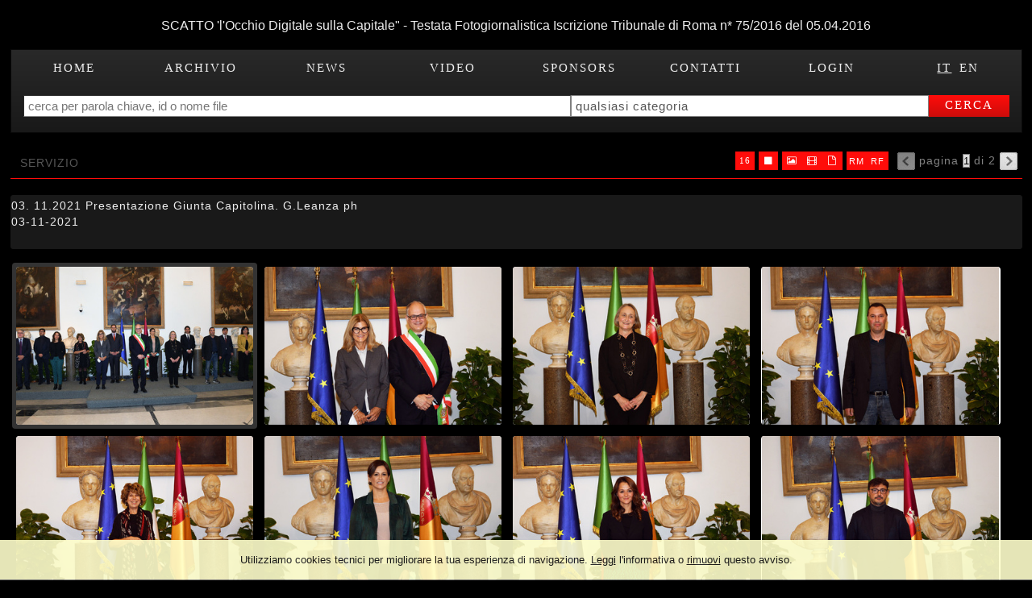

--- FILE ---
content_type: text/html; charset=UTF-8
request_url: https://www.scatto.org/event/it/1/3534/03.+11.2021+Presentazione+Giunta+Capitolina.+G.Leanza+ph
body_size: 10490
content:
<!DOCTYPE html>
<html lang="it" xml:lang="it" >
<head>
<base href='https://www.scatto.org/theme/momapix2014/' />
<meta name="viewport" content="user-scalable=no, width=device-width, initial-scale=1, maximum-scale=1"><meta charset='UTF-8'>
<meta http-equiv='X-UA-Compatible' content='IE=edge' />
<meta http-equiv='Content-Type' content='text/html; charset=UTF-8' />
<link 		type='image/ico'	 	href='https://www.scatto.org/favicon.ico' 		rel='icon' />
<link rel='alternate' href='https://www.scatto.org/event/it/1/3534/03.+11.2021+Presentazione+Giunta+Capitolina.+G.Leanza+ph' hreflang='it'><link rel='alternate' href='https://www.scatto.org/event/en/1/3534/03.+11.2021+Presentazione+Giunta+Capitolina.+G.Leanza+ph' hreflang='en'><link 		type='text/css'			href='43863combine.css?argv=0x7b22656e61626c65333630223a2230222c226e616d6550616765223a226576656e74222c227468656d655f636861696e223a5b226d6f6d6170697832303134225d2c226163636f756e74223a2267697573657070656c65616e7a61227d' 								rel='stylesheet'  />
<script type='text/javascript'  data-cookieconsent='ignore'>var basePATH				= '/';var gallery_section		= '0';var layoutFolding			= 'Folden';var openItemIn				= 'windowdiv';var itemPopUpWidth			= '800';var currentLanguage		= 'it';var availableLanguages		= ['it','en'];var currentPage 			= '';var cummonFields			= 'title,subject_date';var totalPage 				= '';var isOwnedLighbox			= false;var isDeskUser				= '';var isRootUser				= '';var isBillingUser			= '';var isReportUser			= '';var isClient				= '';var isGuest				= '';var isPhotographer			= '';var isAgent				= '';var loggedin_section		= 'public';var loggedin_userUploadSection		= '';var lastOpened				= [];var ua_analytics			= 'UA-127740973-1';var availableWidgets		= ['WidgetStaticImage','WidgetDynamicImage','WidgetTextBox'];var availableGallery		= null;var availableLightbox		= null;var useHierarchicalThesaurus	= '';var inEditMode					= '';var osType						= '';var isLoggedIn					= false;var userAccount				= '';var photographersCanUploadInPublic	=	0;</script><script 	type='text/javascript' 	 data-cookieconsent='ignore' 	src='https://www.scatto.org/43863combine.js?argv=0x7b22656e61626c65333630223a2230222c227468656d655f636861696e223a5b226d6f6d6170697832303134225d2c226163636f756e74223a2267697573657070656c65616e7a61222c226c616e6775616765223a226974227d'></script>
<script 	type='text/javascript' 	 data-cookieconsent='ignore'    src='../../java/lang/43863it.inc.js'></script>
<script 	type='text/javascript'  data-cookieconsent='ignore' 	 src='https://www.scatto.org/personal/sharebox.js'></script>
<title>Scatto.org > Servizio 3534: 03. 11.2021 Presentazione Giunta Capitolina. G.Leanza ph</title><script language='javascript' data-cookieconsent='ignore'>window.jsonTemplate = {"_htmlSchema":null,"_browserObsolete":null,"_theme_chain":["momapix2014"],"_seoHomePageDescription":"Powered by MomaPIX digital asset management software","sessionCanManageCategory":false,"sessionCanManageGallery":false,"sessionCanToggleCart":false,"sessionCanEmbed":false,"sessionUserAccount":"","sessionUserId":null,"sessionUserName":null,"sessionUserEmail":null,"sessionUserTag":null,"sessionUserCanSaveAiConversations":0,"sessionCurrentCategory":null,"sessionFolding":"sparse","itemsInThisLightbox":null,"lightboxDetail":null,"totalReturned":null,"sessionHideHelpPopup":null,"sessionCanDownloadLow":true,"sessionCanDownloadHi":true,"sessionDirectSelling":false,"directSelling":false,"sessionCanUploadItems":false,"sessionCanUseApplet":false,"sessionSoVideo":null,"sessionSoAudio":null,"sessionSoText":null,"sessionSoOther":null,"sessionSoCopyrightfree":null,"sessionSoRoyaltyfree":null,"sessionSoRightmanaged":null,"sessionCreditBalance":0,"sessionFilterSplcategories":null,"sessionClickboard":0,"sessionLbClickboard":0,"sessionModalLogin":null,"sessionSelectMode":1,"cfgExpressCheckout":false,"cfgAccountName":"giuseppeleanza","cfgItemIn":"windowdiv","cfgSoOrderBy":"date","cfgSoLogin":"and","cfgEnlargeSize":"and","cfgSoFolding":"sparse","cfgSoFilesize":null,"cfgSetupType":"enrolled","cfgSetupVersion":"plus","cfgSetupApikey":"0","cfgSetupLanguage":"IT","cfgHtml5Player":true,"cfgBannerText":null,"cfgAvailableItemsSize":"N|S|M|L|O","cfgFooterText":null,"cfgSetupId":"125873","cfgGallerySection":false,"cfgDefaultLanguage":"IT","cfgAvailableLanguages":"IT,EN","cfgShowDownloadHistoryToClient":0,"cfgBaseURL":"https:\/\/www.scatto.org","cfgCommonFields":["title","subject_date"],"cfgRequestByEmail":0,"cfgUsePopupNotificationSound":"1","cfgCookiebotEnabled":false,"cfgShowEventEnlargedImage":0,"cfgBrowsableSection":{"public":["private","trash"]},"cfgDoNotAggregateInEvents":false,"cfgDoNotShowAggregatedItems":false,"cfgHiddenMetaFields":[],"cfgOrderMetaFields":[],"pageTitle":null,"theme":"momapix2014","onend":"if ($(GetCookie('lastOpenedItemBox'))) {document.observe('dom:loaded',function() {\n            \n    \t\t\t\t\t\t\t$(GetCookie('lastOpenedItemBox')).focus();\n    \t\t\t\t\t\t\tfocusonbody=true;\n    \t\t\t\t\t\t\tdelCookie('lastOpenedItemBox');\n            \n    \t})} else if ($('content2').down('[tabindex].itemBox')) {document.observe('dom:loaded',function() {$('content2').down('[tabindex].itemBox').focus();focusonbody=true;})}showNextPageBox(); ","searchOn":"","requestCurrentEnd":"frontend","currency":"EUR","availableLightbox":null,"title":"","hashkey":null,"cfgBrowserHistoryEnable":true,"cfgBrowseByCategoryInSection":true,"cfgNoendScrolling":0,"cfgPreviewThumbSize":250,"cfgEnableActiveLightbox":null,"cfgEnableUsersWithDataDeletion":1,"cfgKeywordSeparetor":",","cfgAvailablesJoinTables":"","itemsInCart":[],"cfgSphinxFacetHierarchy":false,"cfgPreviewContextMenuEnable":false,"cfgOnmouseoverEnlarge":false,"cfgOnmouseoverEnlargeSize":400,"cfgSconnectImageMaxSize":"20000000","cfgSconnectImageMinSize":null,"cfgEcommerceTaxDefault":22,"cfgEcommerceTaxNotIncluded":0,"cfgEnableNegotiations":"0","cfgUsernameField":"login","cfgDateSeparator":"-","cfgTokenizeKeywords":false,"cfgPhotographerCanEditOwnedInPublic":false,"cfgAutomaticPwOnRegistration":false,"cfgAvailableFields":"[\"title\",\"subject_date\",\"state\",\"caption\",\"category\",\"splcategories\",\"city\",\"copyrightnotice\",\"copyrightstatus\",\"country\",\"credit\",\"instructions\",\"keyword\",\"location\",\"source\",\"creation_date\",\"object_name\",\"locked_to\",\"reserved_to\",\"transmission_reference\",\"urgency\",\"price_multiplier\",\"price_tarifname\"]","cfgSideBarEnable":false,"cfgGdprenable":false,"cfgOnContextMenu":false,"cfgOnPreviewContextMenu":false,"cfgEnableDragAndDropOfPreview":false,"cfgItemTransition":"fade","cfgKeywordSelector":"singlekey","cfgAutosuggest":0,"cfgToolbarLinks":"[{\"name\":\"home\",\"type\":\"page\"},{\"name\":\"archive\",\"type\":\"page\"},{\"name\":\"historical_archive\",\"type\":\"link_custom\"},{\"name\":\"video\",\"type\":\"link_custom\"},{\"name\":\"sponsors\",\"type\":\"dynamic\"},{\"name\":\"galleries\",\"type\":\"page\"},{\"name\":\"lightboxes\",\"type\":\"page\"},{\"name\":\"cart\",\"type\":\"page\"},{\"name\":\"contacts\",\"type\":\"dynamic\"},{\"name\":\"login\",\"type\":\"page\"}]","cfgWizarBgImage":null,"cfgSetupWizarCompleted":true,"cfgServerEventUpload":1,"cfgPwStrenght":{"guest":"0","client":"0","photographer":"0","desk":"0"},"cfgCurrency":"EUR","cfgMainCurrency":"EUR","totalPage":2,"totalResult":30,"sessionCurrentLightbox":null,"sessionCurrentGallery":null,"sessionSoPhoto":null,"cfgIsDam":false,"cfgSpecialThumbnailDimension":"0","cfgSocialbookmarking":"0","cfgAnimateEventCover":0,"cfgRepositoryURL":"","cfgDateFormat":"euro","cfgEnableDragAndDropOfThumbnails":false,"root_theme":"momapix2014","requestGroupby":[],"requestArray":[],"requestNamePage":"event","requestNameSubPage":null,"requestItemsPerPage":16,"requestItemsSize":"N","requestTypeofView":null,"requestEventOrder":"date","requestLayoutFolding":"Folden","requestLayoutCaptioning":"Medium","requestCurrentPage":"1","requestCurrentLanguage":"IT","requestSearchBar":"","requestCategory":null,"requestdbLanguage":"it","requestViewMode":null,"requestSearchMode":null,"sessionLastURL":"\/event\/it\/1\/3534\/03.+11.2021+Presentazione+Giunta+Capitolina.+G.Leanza+ph","sessionItemPageProtected":false,"sessionNeedAdminPanel":false,"sessionIsLoggedin":false,"sessionIsDeskUser":false,"sessionIsClient":false,"sessionIsGuest":false,"sessionIsPhotographer":false,"sessionCanManageLightbox":false,"cfgAdvSearchesSentByPost":0,"cfgEnableTcal":1,"cfgSetupAiTagging":"0","cfgSetupAifr":"0","cfgSetupAiFaceRecognition":null,"cfgSetupAiMetadataExtractor":"0","requestDistinctLicence":["RM","RF"],"requestDistinctArchive":["photo","video","other"],"cfgCategories":[{"id":"4","empty":false,"id_parent":"2","code":"CLT","description":"cultura","children":""},{"id":"9","empty":false,"id_parent":"2","code":"INF","description":"informazione","children":""},{"id":"5","empty":false,"id_parent":"2","code":"SPT","description":"spettacolo","children":""},{"id":"12","empty":false,"id_parent":"2","code":"SPR","description":"sport","children":""}],"cfgPublicSharebox":[{"id":"1","direct_link_hashkey":"080286ec3254c38b5018db358016d5e7","title":"presentazione di esempio","type":"event","type_id":"2999","id_cover":"3000","numberofitemsinlightbox":"16","b64_id":"0x6952455a63434c42374b585633387078446c524f67534579447743715830656e5171437a4247722f6a43633d"}],"mainLanguage":"IT","itemsInEvent":[{"id":"15438","id_remote":"0","id_user":"2","id_event":"3534","id_parent":"0","id_uri":"0","id_storage":"6","external_streamer":"","object_name":"","supplier_account":"giuseppeleanza","authorbyline":"","source":"","copyrightnotice":"Giuseppe Leanza","credit":"","subject_date":"2021-11-03","creation_date":"2021-11-03 15:14:04","uploaded_date":"2021-11-03 19:22:35","lastupdate_date":"2021-11-03 20:22:35","category":"DFL","urgency":"0","pin":"0","splcategories":"","location":"","country":"","state":"","city":"","position":"O","xsize":"3000","ysize":"2000","lat":"0","lng":"0","archive":"photo","section":"public","license":"RM","file_size":"1515","file_name":"DSC_8799.JPG","file_version":"0","avl_version":"0","file_extension":"jpg","mime_type":"image\/jpeg","order_number":"127.0","reserved_to":"","locked_to":"","characters":"","instructions":"","price_multiplier":"1.00","price_tarifname":"default","copyrightstatus":"Copyrighted Work","switchbox":"0","iptcsync_date":"0000-00-00 00:00:00","title":"03. 11.2021 Presentazione Giunta Capitolina. G.Leanza ph","caption":"03. 11.2021 Presentazione Giunta Capitolina. La Giunta al completo. G.Leanza ph","keyword":"03. 11.2021 Presentazione Giunta Capitolina. G.Leanza ph","id_connector":"125873","url_thumb_m":"https:\/\/d0.momapix.com\/giuseppeleanza\/3200068dffb81ce5e164d57db86af033a0169fa34852733c9e2b28a94ba88697a0677\/Image15438.jpg","url_thumb_l":"https:\/\/d0.momapix.com\/giuseppeleanza\/3200068dffb81ce5e164d57db86af033a0169fa34852733c9e2b28a94ba88697a0677\/Preview15438.jpg"},{"id":"15439","id_remote":"0","id_user":"2","id_event":"3534","id_parent":"0","id_uri":"0","id_storage":"6","external_streamer":"","object_name":"","supplier_account":"giuseppeleanza","authorbyline":"","source":"","copyrightnotice":"Giuseppe Leanza","credit":"","subject_date":"2021-11-03","creation_date":"2021-11-03 15:15:05","uploaded_date":"2021-11-03 19:22:38","lastupdate_date":"2021-11-03 20:22:38","category":"DFL","urgency":"0","pin":"0","splcategories":"","location":"","country":"","state":"","city":"","position":"O","xsize":"3000","ysize":"2000","lat":"0","lng":"0","archive":"photo","section":"public","license":"RM","file_size":"1563","file_name":"DSC_8810.JPG","file_version":"0","avl_version":"0","file_extension":"jpg","mime_type":"image\/jpeg","order_number":"127.0","reserved_to":"","locked_to":"","characters":"","instructions":"","price_multiplier":"1.00","price_tarifname":"default","copyrightstatus":"Copyrighted Work","switchbox":"0","iptcsync_date":"0000-00-00 00:00:00","title":"03. 11.2021 Presentazione Giunta Capitolina. G.Leanza ph","caption":"03. 11.2021 Presentazione Giunta Capitolina. Vicesindaca e Assessore Bilancio Silvia Scozzese e Sindaco R.Gualtieri. G.Leanza ph","keyword":"03. 11.2021 Presentazione Giunta Capitolina. G.Leanza ph","id_connector":"125873","url_thumb_m":"https:\/\/d1.momapix.com\/giuseppeleanza\/32000640acfd7048377297d99351ec52a6fa8c20f9255a8defd6485e928c8993f9d22\/Image15439.jpg","url_thumb_l":"https:\/\/d1.momapix.com\/giuseppeleanza\/32000640acfd7048377297d99351ec52a6fa8c20f9255a8defd6485e928c8993f9d22\/Preview15439.jpg"},{"id":"15440","id_remote":"0","id_user":"2","id_event":"3534","id_parent":"0","id_uri":"0","id_storage":"6","external_streamer":"","object_name":"","supplier_account":"giuseppeleanza","authorbyline":"","source":"","copyrightnotice":"Giuseppe Leanza","credit":"","subject_date":"2021-11-03","creation_date":"2021-11-03 15:15:32","uploaded_date":"2021-11-03 19:22:40","lastupdate_date":"2021-11-03 20:22:40","category":"DFL","urgency":"0","pin":"0","splcategories":"","location":"","country":"","state":"","city":"","position":"O","xsize":"3000","ysize":"2000","lat":"0","lng":"0","archive":"photo","section":"public","license":"RM","file_size":"1444","file_name":"DSC_8811.JPG","file_version":"0","avl_version":"0","file_extension":"jpg","mime_type":"image\/jpeg","order_number":"127.0","reserved_to":"","locked_to":"","characters":"","instructions":"","price_multiplier":"1.00","price_tarifname":"default","copyrightstatus":"Copyrighted Work","switchbox":"0","iptcsync_date":"0000-00-00 00:00:00","title":"03. 11.2021 Presentazione Giunta Capitolina. G.Leanza ph","caption":"03. 11.2021 Presentazione Giunta Capitolina. Assessore Rifiuti e Ambiente Sabrina Alfonsi. G.Leanza ph","keyword":"03. 11.2021 Presentazione Giunta Capitolina. G.Leanza ph","id_connector":"125873","url_thumb_m":"https:\/\/d0.momapix.com\/giuseppeleanza\/32000afc29f5468baeb12f8190d7208ced008684157cc36490f251c83d23c0ac8242f\/Image15440.jpg","url_thumb_l":"https:\/\/d0.momapix.com\/giuseppeleanza\/32000afc29f5468baeb12f8190d7208ced008684157cc36490f251c83d23c0ac8242f\/Preview15440.jpg"},{"id":"15441","id_remote":"0","id_user":"2","id_event":"3534","id_parent":"0","id_uri":"0","id_storage":"6","external_streamer":"","object_name":"","supplier_account":"giuseppeleanza","authorbyline":"","source":"","copyrightnotice":"Giuseppe Leanza","credit":"","subject_date":"2021-11-03","creation_date":"2021-11-03 15:15:51","uploaded_date":"2021-11-03 19:22:42","lastupdate_date":"2021-11-03 20:22:43","category":"DFL","urgency":"0","pin":"0","splcategories":"","location":"","country":"","state":"","city":"","position":"O","xsize":"3000","ysize":"2000","lat":"0","lng":"0","archive":"photo","section":"public","license":"RM","file_size":"1425","file_name":"DSC_8813.JPG","file_version":"0","avl_version":"0","file_extension":"jpg","mime_type":"image\/jpeg","order_number":"127.0","reserved_to":"","locked_to":"","characters":"","instructions":"","price_multiplier":"1.00","price_tarifname":"default","copyrightstatus":"Copyrighted Work","switchbox":"0","iptcsync_date":"0000-00-00 00:00:00","title":"03. 11.2021 Presentazione Giunta Capitolina. G.Leanza ph","caption":"03. 11.2021 Presentazione Giunta Capitolina. Assessore Decentramento,Partecipazione e Servizi territorio Andrea Catarci. G.Leanza ph","keyword":"03. 11.2021 Presentazione Giunta Capitolina. G.Leanza ph","id_connector":"125873","url_thumb_m":"https:\/\/d1.momapix.com\/giuseppeleanza\/32000567efcafa1fe437c2a9569c2ea4ed02d21a688b7369e2552c91c35db3a4b2bf0\/Image15441.jpg","url_thumb_l":"https:\/\/d1.momapix.com\/giuseppeleanza\/32000567efcafa1fe437c2a9569c2ea4ed02d21a688b7369e2552c91c35db3a4b2bf0\/Preview15441.jpg"},{"id":"15442","id_remote":"0","id_user":"2","id_event":"3534","id_parent":"0","id_uri":"0","id_storage":"6","external_streamer":"","object_name":"","supplier_account":"giuseppeleanza","authorbyline":"","source":"","copyrightnotice":"Giuseppe Leanza","credit":"","subject_date":"2021-11-03","creation_date":"2021-11-03 15:16:10","uploaded_date":"2021-11-03 19:22:45","lastupdate_date":"2021-11-03 20:22:45","category":"DFL","urgency":"0","pin":"0","splcategories":"","location":"","country":"","state":"","city":"","position":"O","xsize":"3000","ysize":"2000","lat":"0","lng":"0","archive":"photo","section":"public","license":"RM","file_size":"1647","file_name":"DSC_8814.JPG","file_version":"0","avl_version":"0","file_extension":"jpg","mime_type":"image\/jpeg","order_number":"127.0","reserved_to":"","locked_to":"","characters":"","instructions":"","price_multiplier":"1.00","price_tarifname":"default","copyrightstatus":"Copyrighted Work","switchbox":"0","iptcsync_date":"0000-00-00 00:00:00","title":"03. 11.2021 Presentazione Giunta Capitolina. G.Leanza ph","caption":"03. 11.2021 Presentazione Giunta Capitolina. Assessore Lavori Pubblici e Infrastrutture Ornella Segnalini. G.Leanza ph","keyword":"03. 11.2021 Presentazione Giunta Capitolina. G.Leanza ph","id_connector":"125873","url_thumb_m":"https:\/\/d0.momapix.com\/giuseppeleanza\/320005202b9e5c950992cdb0e93376a5b4ac617bce00bae9d03844777b9ff65dd38a5\/Image15442.jpg","url_thumb_l":"https:\/\/d0.momapix.com\/giuseppeleanza\/320005202b9e5c950992cdb0e93376a5b4ac617bce00bae9d03844777b9ff65dd38a5\/Preview15442.jpg"},{"id":"15443","id_remote":"0","id_user":"2","id_event":"3534","id_parent":"0","id_uri":"0","id_storage":"6","external_streamer":"","object_name":"","supplier_account":"giuseppeleanza","authorbyline":"","source":"","copyrightnotice":"Giuseppe Leanza","credit":"","subject_date":"2021-11-03","creation_date":"2021-11-03 15:16:26","uploaded_date":"2021-11-03 19:22:47","lastupdate_date":"2021-11-03 20:22:47","category":"DFL","urgency":"0","pin":"0","splcategories":"","location":"","country":"","state":"","city":"","position":"O","xsize":"3000","ysize":"2000","lat":"0","lng":"0","archive":"photo","section":"public","license":"RM","file_size":"1442","file_name":"DSC_8815.JPG","file_version":"0","avl_version":"0","file_extension":"jpg","mime_type":"image\/jpeg","order_number":"127.0","reserved_to":"","locked_to":"","characters":"","instructions":"","price_multiplier":"1.00","price_tarifname":"default","copyrightstatus":"Copyrighted Work","switchbox":"0","iptcsync_date":"0000-00-00 00:00:00","title":"03. 11.2021 Presentazione Giunta Capitolina. G.Leanza ph","caption":"03. 11.2021 Presentazione Giunta Capitolina. Assessore Attivit\u00e0 Produttive Monica Lucarelli. G.Leanza ph","keyword":"03. 11.2021 Presentazione Giunta Capitolina. G.Leanza ph","id_connector":"125873","url_thumb_m":"https:\/\/d1.momapix.com\/giuseppeleanza\/320004e86b1a2e1e5be51e6fcc7e57f85757b038ae77b938cdf7dd28b41c3b311fd54\/Image15443.jpg","url_thumb_l":"https:\/\/d1.momapix.com\/giuseppeleanza\/320004e86b1a2e1e5be51e6fcc7e57f85757b038ae77b938cdf7dd28b41c3b311fd54\/Preview15443.jpg"},{"id":"15444","id_remote":"0","id_user":"2","id_event":"3534","id_parent":"0","id_uri":"0","id_storage":"6","external_streamer":"","object_name":"","supplier_account":"giuseppeleanza","authorbyline":"","source":"","copyrightnotice":"Giuseppe Leanza","credit":"","subject_date":"2021-11-03","creation_date":"2021-11-03 15:16:46","uploaded_date":"2021-11-03 19:22:50","lastupdate_date":"2021-11-03 20:22:50","category":"DFL","urgency":"0","pin":"0","splcategories":"","location":"","country":"","state":"","city":"","position":"O","xsize":"3000","ysize":"2000","lat":"0","lng":"0","archive":"photo","section":"public","license":"RM","file_size":"1609","file_name":"DSC_8816.JPG","file_version":"0","avl_version":"0","file_extension":"jpg","mime_type":"image\/jpeg","order_number":"127.0","reserved_to":"","locked_to":"","characters":"","instructions":"","price_multiplier":"1.00","price_tarifname":"default","copyrightstatus":"Copyrighted Work","switchbox":"0","iptcsync_date":"0000-00-00 00:00:00","title":"03. 11.2021 Presentazione Giunta Capitolina. G.Leanza ph","caption":"03. 11.2021 Presentazione Giunta Capitolina. Assessore Scuola Claudia Pratelli. G.Leanza ph","keyword":"03. 11.2021 Presentazione Giunta Capitolina. G.Leanza ph","id_connector":"125873","url_thumb_m":"https:\/\/d0.momapix.com\/giuseppeleanza\/3200001fc77d549f9de656685ca5d0beb656d85c695dab31c3520f1ab9bda8c33b1d1\/Image15444.jpg","url_thumb_l":"https:\/\/d0.momapix.com\/giuseppeleanza\/3200001fc77d549f9de656685ca5d0beb656d85c695dab31c3520f1ab9bda8c33b1d1\/Preview15444.jpg"},{"id":"15445","id_remote":"0","id_user":"2","id_event":"3534","id_parent":"0","id_uri":"0","id_storage":"6","external_streamer":"","object_name":"","supplier_account":"giuseppeleanza","authorbyline":"","source":"","copyrightnotice":"Giuseppe Leanza","credit":"","subject_date":"2021-11-03","creation_date":"2021-11-03 15:17:12","uploaded_date":"2021-11-03 19:22:52","lastupdate_date":"2021-11-03 20:22:52","category":"DFL","urgency":"0","pin":"0","splcategories":"","location":"","country":"","state":"","city":"","position":"O","xsize":"3000","ysize":"2000","lat":"0","lng":"0","archive":"photo","section":"public","license":"RM","file_size":"1438","file_name":"DSC_8817.JPG","file_version":"0","avl_version":"0","file_extension":"jpg","mime_type":"image\/jpeg","order_number":"127.0","reserved_to":"","locked_to":"","characters":"","instructions":"","price_multiplier":"1.00","price_tarifname":"default","copyrightstatus":"Copyrighted Work","switchbox":"0","iptcsync_date":"0000-00-00 00:00:00","title":"03. 11.2021 Presentazione Giunta Capitolina. G.Leanza ph","caption":"03. 11.2021 Presentazione Giunta Capitolina. Assessore Mobilit\u00e0 Eugenio Patan\u00e8. G.Leanza ph","keyword":"03. 11.2021 Presentazione Giunta Capitolina. G.Leanza ph","id_connector":"125873","url_thumb_m":"https:\/\/d1.momapix.com\/giuseppeleanza\/32000d30515bb8acb0f3e793858ece908c7aa3b36a9bdc3e080a258d98f6285cbf322\/Image15445.jpg","url_thumb_l":"https:\/\/d1.momapix.com\/giuseppeleanza\/32000d30515bb8acb0f3e793858ece908c7aa3b36a9bdc3e080a258d98f6285cbf322\/Preview15445.jpg"},{"id":"15446","id_remote":"0","id_user":"2","id_event":"3534","id_parent":"0","id_uri":"0","id_storage":"6","external_streamer":"","object_name":"","supplier_account":"giuseppeleanza","authorbyline":"","source":"","copyrightnotice":"Giuseppe Leanza","credit":"","subject_date":"2021-11-03","creation_date":"2021-11-03 15:17:37","uploaded_date":"2021-11-03 19:22:55","lastupdate_date":"2021-11-03 20:22:55","category":"DFL","urgency":"0","pin":"0","splcategories":"","location":"","country":"","state":"","city":"","position":"O","xsize":"3000","ysize":"2000","lat":"0","lng":"0","archive":"photo","section":"public","license":"RM","file_size":"1468","file_name":"DSC_8820.JPG","file_version":"0","avl_version":"0","file_extension":"jpg","mime_type":"image\/jpeg","order_number":"127.0","reserved_to":"","locked_to":"","characters":"","instructions":"","price_multiplier":"1.00","price_tarifname":"default","copyrightstatus":"Copyrighted Work","switchbox":"0","iptcsync_date":"0000-00-00 00:00:00","title":"03. 11.2021 Presentazione Giunta Capitolina. G.Leanza ph","caption":"03. 11.2021 Presentazione Giunta Capitolina. Assessore Cultura Miguel Gotor. G.Leanza ph","keyword":"03. 11.2021 Presentazione Giunta Capitolina. G.Leanza ph","id_connector":"125873","url_thumb_m":"https:\/\/d0.momapix.com\/giuseppeleanza\/320002deaa84fcc7f842d19cb53581cf799d5a02c214efa669f8d32159946c02b1e04\/Image15446.jpg","url_thumb_l":"https:\/\/d0.momapix.com\/giuseppeleanza\/320002deaa84fcc7f842d19cb53581cf799d5a02c214efa669f8d32159946c02b1e04\/Preview15446.jpg"},{"id":"15447","id_remote":"0","id_user":"2","id_event":"3534","id_parent":"0","id_uri":"0","id_storage":"6","external_streamer":"","object_name":"","supplier_account":"giuseppeleanza","authorbyline":"","source":"","copyrightnotice":"Giuseppe Leanza","credit":"","subject_date":"2021-11-03","creation_date":"2021-11-03 15:17:57","uploaded_date":"2021-11-03 19:22:57","lastupdate_date":"2021-11-03 20:22:57","category":"DFL","urgency":"0","pin":"0","splcategories":"","location":"","country":"","state":"","city":"","position":"O","xsize":"3000","ysize":"2000","lat":"0","lng":"0","archive":"photo","section":"public","license":"RM","file_size":"1531","file_name":"DSC_8822.JPG","file_version":"0","avl_version":"0","file_extension":"jpg","mime_type":"image\/jpeg","order_number":"127.0","reserved_to":"","locked_to":"","characters":"","instructions":"","price_multiplier":"1.00","price_tarifname":"default","copyrightstatus":"Copyrighted Work","switchbox":"0","iptcsync_date":"0000-00-00 00:00:00","title":"03. 11.2021 Presentazione Giunta Capitolina. G.Leanza ph","caption":"03. 11.2021 Presentazione Giunta Capitolina. Assessore Politiche Sociali e Salute Barbara Funari. G.Leanza ph","keyword":"03. 11.2021 Presentazione Giunta Capitolina. G.Leanza ph","id_connector":"125873","url_thumb_m":"https:\/\/d1.momapix.com\/giuseppeleanza\/320003d7830f26a5fd1c0419aa35ca74299af5f7bbbbf1edb59a862a299b63d39e770\/Image15447.jpg","url_thumb_l":"https:\/\/d1.momapix.com\/giuseppeleanza\/320003d7830f26a5fd1c0419aa35ca74299af5f7bbbbf1edb59a862a299b63d39e770\/Preview15447.jpg"},{"id":"15448","id_remote":"0","id_user":"2","id_event":"3534","id_parent":"0","id_uri":"0","id_storage":"6","external_streamer":"","object_name":"","supplier_account":"giuseppeleanza","authorbyline":"","source":"","copyrightnotice":"Giuseppe Leanza","credit":"","subject_date":"2021-11-03","creation_date":"2021-11-03 15:18:08","uploaded_date":"2021-11-03 19:23:00","lastupdate_date":"2021-11-03 20:23:00","category":"DFL","urgency":"0","pin":"0","splcategories":"","location":"","country":"","state":"","city":"","position":"O","xsize":"3000","ysize":"2000","lat":"0","lng":"0","archive":"photo","section":"public","license":"RM","file_size":"1319","file_name":"DSC_8823.JPG","file_version":"0","avl_version":"0","file_extension":"jpg","mime_type":"image\/jpeg","order_number":"127.0","reserved_to":"","locked_to":"","characters":"","instructions":"","price_multiplier":"1.00","price_tarifname":"default","copyrightstatus":"Copyrighted Work","switchbox":"0","iptcsync_date":"0000-00-00 00:00:00","title":"03. 11.2021 Presentazione Giunta Capitolina. G.Leanza ph","caption":"03. 11.2021 Presentazione Giunta Capitolina. Assessore Urbanistica Maurizio Velloccia. G.Leanza ph","keyword":"03. 11.2021 Presentazione Giunta Capitolina. G.Leanza ph","id_connector":"125873","url_thumb_m":"https:\/\/d0.momapix.com\/giuseppeleanza\/320005904283270621d2ee7f2981971bcc32c3306c4b3fe2288eb561fd64fcf3dddfe\/Image15448.jpg","url_thumb_l":"https:\/\/d0.momapix.com\/giuseppeleanza\/320005904283270621d2ee7f2981971bcc32c3306c4b3fe2288eb561fd64fcf3dddfe\/Preview15448.jpg"},{"id":"15449","id_remote":"0","id_user":"2","id_event":"3534","id_parent":"0","id_uri":"0","id_storage":"6","external_streamer":"","object_name":"","supplier_account":"giuseppeleanza","authorbyline":"","source":"","copyrightnotice":"Giuseppe Leanza","credit":"","subject_date":"2021-11-03","creation_date":"2021-11-03 15:18:35","uploaded_date":"2021-11-03 19:23:02","lastupdate_date":"2021-11-03 20:23:02","category":"DFL","urgency":"0","pin":"0","splcategories":"","location":"","country":"","state":"","city":"","position":"O","xsize":"2942","ysize":"1962","lat":"0","lng":"0","archive":"photo","section":"public","license":"RM","file_size":"1372","file_name":"DSC_8827.JPG","file_version":"0","avl_version":"0","file_extension":"jpg","mime_type":"image\/jpeg","order_number":"127.0","reserved_to":"","locked_to":"","characters":"","instructions":"","price_multiplier":"1.00","price_tarifname":"default","copyrightstatus":"Copyrighted Work","switchbox":"0","iptcsync_date":"0000-00-00 00:00:00","title":"03. 11.2021 Presentazione Giunta Capitolina. G.Leanza ph","caption":"03. 11.2021 Presentazione Giunta Capitolina. Assessore Patrimonio e Politiche Abitative Tobia Zevi G.Leanza ph","keyword":"03. 11.2021 Presentazione Giunta Capitolina. G.Leanza ph","id_connector":"125873","url_thumb_m":"https:\/\/d1.momapix.com\/giuseppeleanza\/3200006f7a0c85afc95f8a0350a13a41eab4cf63548be1b3f26e19243b4f09bdbea5c\/Image15449.jpg","url_thumb_l":"https:\/\/d1.momapix.com\/giuseppeleanza\/3200006f7a0c85afc95f8a0350a13a41eab4cf63548be1b3f26e19243b4f09bdbea5c\/Preview15449.jpg"},{"id":"15450","id_remote":"0","id_user":"2","id_event":"3534","id_parent":"0","id_uri":"0","id_storage":"6","external_streamer":"","object_name":"","supplier_account":"giuseppeleanza","authorbyline":"","source":"","copyrightnotice":"Giuseppe Leanza","credit":"","subject_date":"2021-11-03","creation_date":"2021-11-03 15:18:59","uploaded_date":"2021-11-03 19:23:04","lastupdate_date":"2021-11-03 20:23:04","category":"DFL","urgency":"0","pin":"0","splcategories":"","location":"","country":"","state":"","city":"","position":"O","xsize":"3000","ysize":"2000","lat":"0","lng":"0","archive":"photo","section":"public","license":"RM","file_size":"1385","file_name":"DSC_8829.JPG","file_version":"0","avl_version":"0","file_extension":"jpg","mime_type":"image\/jpeg","order_number":"127.0","reserved_to":"","locked_to":"","characters":"","instructions":"","price_multiplier":"1.00","price_tarifname":"default","copyrightstatus":"Copyrighted Work","switchbox":"0","iptcsync_date":"0000-00-00 00:00:00","title":"03. 11.2021 Presentazione Giunta Capitolina. G.Leanza ph","caption":"03. 11.2021 Presentazione Giunta Capitolina. Assessore Turismo Grandi Eventi e Sport Alessandro Onorato. G.Leanza ph","keyword":"03. 11.2021 Presentazione Giunta Capitolina. G.Leanza ph","id_connector":"125873","url_thumb_m":"https:\/\/d0.momapix.com\/giuseppeleanza\/320005101660f215fc06078df2c6fe440ea88ef5798729369fa913b3d8d22f12e73cf\/Image15450.jpg","url_thumb_l":"https:\/\/d0.momapix.com\/giuseppeleanza\/320005101660f215fc06078df2c6fe440ea88ef5798729369fa913b3d8d22f12e73cf\/Preview15450.jpg"},{"id":"15451","id_remote":"0","id_user":"2","id_event":"3534","id_parent":"0","id_uri":"0","id_storage":"6","external_streamer":"","object_name":"","supplier_account":"giuseppeleanza","authorbyline":"","source":"","copyrightnotice":"Giuseppe Leanza","credit":"","subject_date":"2021-11-03","creation_date":"2021-11-03 15:19:30","uploaded_date":"2021-11-03 19:23:06","lastupdate_date":"2021-11-03 20:23:06","category":"DFL","urgency":"0","pin":"0","splcategories":"","location":"","country":"","state":"","city":"","position":"O","xsize":"3000","ysize":"2000","lat":"0","lng":"0","archive":"photo","section":"public","license":"RM","file_size":"1418","file_name":"DSC_8831.JPG","file_version":"0","avl_version":"0","file_extension":"jpg","mime_type":"image\/jpeg","order_number":"127.0","reserved_to":"","locked_to":"","characters":"","instructions":"","price_multiplier":"1.00","price_tarifname":"default","copyrightstatus":"Copyrighted Work","switchbox":"0","iptcsync_date":"0000-00-00 00:00:00","title":"03. 11.2021 Presentazione Giunta Capitolina. G.Leanza ph","caption":"03. 11.2021 Presentazione Giunta Capitolina. Il Sindaco Roberto Gualtieri. G.Leanza ph","keyword":"03. 11.2021 Presentazione Giunta Capitolina. G.Leanza ph","id_connector":"125873","url_thumb_m":"https:\/\/d1.momapix.com\/giuseppeleanza\/32000b1dec58dcbc7a6592351e6f657923e4966a05c520a1c7c1bacdfe76a34ce0185\/Image15451.jpg","url_thumb_l":"https:\/\/d1.momapix.com\/giuseppeleanza\/32000b1dec58dcbc7a6592351e6f657923e4966a05c520a1c7c1bacdfe76a34ce0185\/Preview15451.jpg"},{"id":"15452","id_remote":"0","id_user":"2","id_event":"3534","id_parent":"0","id_uri":"0","id_storage":"15","external_streamer":"","object_name":"","supplier_account":"giuseppeleanza","authorbyline":"","source":"","copyrightnotice":"Giuseppe Leanza","credit":"","subject_date":"2021-11-03","creation_date":"2021-11-04 22:48:40","uploaded_date":"2021-11-05 00:17:04","lastupdate_date":"2021-11-05 01:17:04","category":"DFL","urgency":"0","pin":"0","splcategories":"","location":"","country":"","state":"","city":"","position":"O","xsize":"3000","ysize":"2000","lat":"0","lng":"0","archive":"photo","section":"public","license":"RM","file_size":"1628","file_name":"1DSC06946.JPG","file_version":"0","avl_version":"0","file_extension":"jpg","mime_type":"image\/jpeg","order_number":"127.0","reserved_to":"","locked_to":"","characters":"","instructions":"","price_multiplier":"1.00","price_tarifname":"default","copyrightstatus":"Copyrighted Work","switchbox":"0","iptcsync_date":"0000-00-00 00:00:00","title":"03. 11.2021 Presentazione Giunta Capitolina. G.Leanza ph","caption":"04.11.2021 Roma vs Bodo Glimt 2-2 il gol del 2-2 di Ibanez. G.Leanza ph","keyword":"04.11.2021 Roma vs Bodo Glimt 2-2 G.Leanza ph","id_connector":"125873","url_thumb_m":"https:\/\/d0.momapix.com\/giuseppeleanza\/320009cbb41193dbb47e1db51bf0924b755d662fad64bced5d0711aa4e21f8c623912\/Image15452.jpg","url_thumb_l":"https:\/\/d0.momapix.com\/giuseppeleanza\/320009cbb41193dbb47e1db51bf0924b755d662fad64bced5d0711aa4e21f8c623912\/Preview15452.jpg"},{"id":"15453","id_remote":"0","id_user":"2","id_event":"3534","id_parent":"0","id_uri":"0","id_storage":"15","external_streamer":"","object_name":"","supplier_account":"giuseppeleanza","authorbyline":"","source":"","copyrightnotice":"Giuseppe Leanza","credit":"","subject_date":"2021-11-03","creation_date":"2021-11-04 21:12:41","uploaded_date":"2021-11-05 00:17:07","lastupdate_date":"2021-11-05 01:17:07","category":"DFL","urgency":"0","pin":"0","splcategories":"","location":"","country":"","state":"","city":"","position":"O","xsize":"3000","ysize":"2000","lat":"0","lng":"0","archive":"photo","section":"public","license":"RM","file_size":"1565","file_name":"DSC_8922.JPG","file_version":"0","avl_version":"0","file_extension":"jpg","mime_type":"image\/jpeg","order_number":"127.0","reserved_to":"","locked_to":"","characters":"","instructions":"","price_multiplier":"1.00","price_tarifname":"default","copyrightstatus":"Copyrighted Work","switchbox":"0","iptcsync_date":"0000-00-00 00:00:00","title":"03. 11.2021 Presentazione Giunta Capitolina. G.Leanza ph","caption":"04.11.2021 Roma vs Bodo Glimt 2-2 Solbakken contrastato da Veretout. G.Leanza ph","keyword":"04.11.2021 Roma vs Bodo Glimt 2-2 G.Leanza ph","id_connector":"125873","url_thumb_m":"https:\/\/d1.momapix.com\/giuseppeleanza\/32000819b554bea08622b9325dac06a085bd2e9008af2dd106c60a015041d8cd8f1e9\/Image15453.jpg","url_thumb_l":"https:\/\/d1.momapix.com\/giuseppeleanza\/32000819b554bea08622b9325dac06a085bd2e9008af2dd106c60a015041d8cd8f1e9\/Preview15453.jpg"}],"eventDetail":{"title":"03. 11.2021 Presentazione Giunta Capitolina. G.Leanza ph","subject_date":"2021-11-03","id_event":"3534"},"itemsInActiveLightbox":null,"sessionLastSeen":["15438","15439","15440","15441","15442","15443","15444","15445","15446","15447","15448","15449","15450","15451","15452","15453"]}</script>
<meta name="description" content="Foto dell\&#039;evento: 03. 11.2021 Presentazione Giunta Capitolina. G.Leanza ph" />

<meta property="og:title" content="03. 11.2021 Presentazione Giunta Capitolina. G.Leanza ph" />
<meta property="og:description" 		content="Powered by MomaPIX digital asset management software" />
<meta property="og:image" 			content="https://www.scatto.org/3200068dffb81ce5e164d57db86af033a0169fa34852733c9e2b28a94ba88697a0677/Image15438.jpg" />
<meta property="og:image:width" 		content="375" />
<meta property="og:image:height" 		content="250" />
<meta property="og:url" 				content="https://www.scatto.org/event/it/1/3534/03.+11.2021+Presentazione+Giunta+Capitolina.+G.Leanza+ph" />
<meta property="og:type"  			content="website" />
<meta property="og:site_name" 		content="Scatto.org" />
<meta name="twitter:card" 			content="photo">
<meta name="twitter:url" 				content="https://www.scatto.org/event/it/1/3534/03.+11.2021+Presentazione+Giunta+Capitolina.+G.Leanza+ph" />
<meta name="twitter:title" 			content="03. 11.2021 Presentazione Giunta Capitolina. G.Leanza ph">
<meta name="twitter:image:src" 		content="https://www.scatto.org/3200068dffb81ce5e164d57db86af033a0169fa34852733c9e2b28a94ba88697a0677/Image15438.jpg">
<meta name="twitter:description"		content="Powered by MomaPIX digital asset management software" />
<meta name="twitter:domain" 			content="https://www.scatto.org">
<link rel="canonical" href="https://www.scatto.org/event/it/1/3534/03.+11.2021+Presentazione+Giunta+Capitolina.+G.Leanza+ph" /></head>
<body id='body'  ondragstart='return false'  data-searchon=''  data-social-content='false'  hotkeyContext='body'   data-oi='windowdiv'  data-view-mode=''  data-iconsize='itemsSizeN'  data-category=''  data-theme='momapix2014'  data-maintable=''  pagename='event'  class='event public  '  oncontextmenu='return onContextMenu(event)'   data-archive=''  data-username=''  data-usertag=''  data-license=''  data-language='IT'  data-event-subev=''  data-group=''  data-account-name='giuseppeleanza'  data-dark-mode='off'  data-contentview=''  data-usertype=''>
<div  id='momabody' style=''><div id='header'><h1 id='header_text' class='header localizable.header_text'>SCATTO 'l'Occhio Digitale sulla Capitale" - Testata Fotogiornalistica Iscrizione Tribunale di Roma n* 75/2016 del 05.04.2016</h1><div id='toolbar'><script type="text/javascript">layout.draw.toolbar();$("toolbar_ul").insert({bottom: "<li id='lang-bar'><span id='' class='language languageIT' style='text-decoration: underline;' 	onclick=\"SetLanguage('IT')\" >IT</span><span id='' class='language languageEN' style='' 	onclick=\"SetLanguage('EN')\" >EN</span></li>"});</script><div id='search_box-form' ><div style='position:relative;display: block; float: left;' id='searchbarcontainer'><input  placeholder='cerca per parola chiave, id o nome file'  type='text' 	tabindex = '-1' hotkeycontext='search' id='searchbar' 	name='searchbar' 	value=""	autocomplete='off'  /></div><div style='position:relative;display: block; float: right;' id='search_box_buttons'><select id='categorySelect' tabindex = '-1'><option  class='level0' value='DFL'>qualsiasi categoria</option><option class='level1' value='CLT' >cultura</option>
<option class='level1' value='INF' >informazione</option>
<option class='level1' value='SPT' >spettacolo</option>
<option class='level1' value='SPR' >sport</option>
</select><a id='button-search_go' class='button'>cerca</a></div></div></div></div>			

<div id="content2">
<div id="pageBar" class="pageBar">
	<div class="pageTitle" id='pageBarTitle'>servizio</div>
<div id='browsingBar'><img id='previusPage' 	src='img/bgtr.gif'	class='previusPageIcon disable' 	/><span class='hidemesoon'>pagina </span><select tabindex = '-1' id='pageSelector'><option selected='selected' value='1'>1</option><option  value='2'>2</option></select><span class='hidemesoon'> di 2</span><img id='nextPage' 		src='img/bgtr.gif'	class='nextPageIcon ' /></div><div id="show_area" style="position:relative; display:inline-block; float: right; white-space: nowrap; overflow:hidden;" ><div id="subTitle" class="subTitleBar" ><div class='ul' id='itemPerPageListUl' onmouseout="this.down().writeAttribute('style','')" onmouseover="this.down().clonePosition(this,{'setWidth':false,'setHeight':false})"><ul id='itemPerPageList' title='seleziona il numero di elementi da mostrare per pagina'><li id='itemsPerPage16' class='pagingIcon pagingIcon16Selected Selected'> 16 </li><li id='itemsPerPage32' class='pagingIcon pagingIcon32 '> 32 </li><li id='itemsPerPage64' class='pagingIcon pagingIcon64 '> 64 </li><li id='itemsPerPage96' class='pagingIcon pagingIcon96 '> 96 </li></ul></div><div class='ul' id='itemSizeListUl' onmouseout="this.down().writeAttribute('style','')" onmouseover="this.down().clonePosition(this,{'setWidth':false,'setHeight':false})"><ul id='itemSizeList' title='seleziona il layout' class='ulItemsSize9'><li id='itemsSizeN' 	class='pagingIcon itemsSizeNSelected Selected'>&#xf04d;</li><li id='itemsSizeS' 	class='pagingIcon itemsSizeS '>&#xf00a;</li><li id='itemsSizeM' 	class='pagingIcon itemsSizeM '>&#xf009;</li><li id='itemsSizeL' 	class='pagingIcon itemsSizeL '>&#xf00b;</li></ul></div><ul id='distinctArchive' ><li class='so_photo pagingIcon Selected true'  title='mostra o nascondi le immagini'>&#xf03e;</li><li class='so_video pagingIcon Selected true'  title='mostra o nascondi i filmati'>&#xf008;</li><li class='so_other pagingIcon Selected true'  title='mostra o nascondi altri tipi di file'>&#xf016;</li></ul><ul id='distinctLicense' ><li class='so_rightmanaged pagingIcon Selected  true'  title='mostra o nascondi i file con licenza rights-managed'>RM</li><li class='so_royaltyfree pagingIcon Selected  true'  title='mostra o nascondi i file con licenza royalty-free'>RF</li></ul></div></div><div id='button_area'></div>			

</div>
<div id="pageTitle" class="searchBar">
	<div  style='vertical-align: bottom;' data-url='https://www.scatto.org/archive/it/1/DFL' class=''><p style='padding:0; margin:0;'><em style='display:none'>titolo </em><i id='event.title.3534' class='title pageTitle iofem'>03. 11.2021 Presentazione Giunta Capitolina. G.Leanza ph</i></p><p style='padding:0; margin:0;'><em style='display:none'>data soggetto </em><i id='event.subject_date.3534'		class='subject_date pageTitle iofem'>03-11-2021</i></p></div>	<p class='text' id='text.event.3534'></p>
</div>	

<div id='related_items' data-lock-check='true' >
<div id='sortable' class=' itemBoxes' data-event-id="3534" >

<div  position='O' xsize='3000' ysize='2000' hotkeyContext='item' tabindex='1000' class='itemBox   urgency0 ' id='item15438'><img  data-group=''   id='previewMedium15438'  alt="03. 11.2021 Presentazione Giunta Capitolina. G.Leanza ph" title="03. 11.2021 Presentazione Giunta Capitolina. G.Leanza ph" data-url-event="/03.+11.2021+Presentazione+Giunta+Capitolina.+G.Leanza+ph" data-url-item="" data-key='/3200068dffb81ce5e164d57db86af033a0169fa34852733c9e2b28a94ba88697a0677' data-database='' data-id-item='15438' data-id-user='2' data-id-connector='125873' data-supplier-account-name='giuseppeleanza'  data-supplier-agency='' data-url='' data-position='O' data-archive='photo' class='b-lazy srcimg previewMedium ' src='img/bgtrphoto.png'  data-remotefilename='' data-src='https://d0.momapix.com/giuseppeleanza/3200068dffb81ce5e164d57db86af033a0169fa34852733c9e2b28a94ba88697a0677/Image15438.jpg?v.0.bc7316929fe1545bf0b98d114ee3ecb8'          /><div  id='button_area' class='itool'><span class='left supplier_agency' 																						disabled='disabled'	clickHandler='false'		title='Scatto.org' style='background-size:15px; background-position:center; background-repeat: no-repeat; background-image:url("https://www.scatto.org/favicon.ico"); ' /></span><span class='left archive photo' 												disabled='disabled'	clickHandler='false'	title='foto'/></span><span class='left license license_rm'  														title='licenza: Rights Managed'></span><span class='right contextmenu' 											id='contextmenuicon15438' 															title='visualizza il menù contestuale' ></span><span class='right downloadHi'											id='button-downloadHiRes15438'			title='scarica alta risoluzione' ></span><span class='right downloadLow'											id='button-downloadLowRes15438'		title='scarica bassa risoluzione'></span></div><div class='photoInformation'><p class='id'><em>id</em><span class='id_event'>3534</span>15438</p><p class='file_name '><em>nome file</em><span  id='item.file_name.15438' 	>DSC_8799.JPG</span></p><p class='title hidden'><em>titolo</em><span  id='item.title.15438' 	>03. 11.2021 Presentazione Giunta Capitolina. G.Leanza ph</span></p><p class='subject_date hidden'><em>data soggetto</em><span  id='item.subject_date.15438' 	>03-11-2021</span></p><p class='location '><em>luogo</em><span  id='item.location.15438' 	></span></p><p class='credit '><em>credito</em><span  id='item.credit.15438' 	></span></p><p class='caption '><em>didascalia</em><span  id='item.caption.15438' 	>03. 11.2021 Presentazione Giunta Capitolina. La Giunta al completo. G.Leanza ph</span></p></div></div><div  position='O' xsize='3000' ysize='2000' hotkeyContext='item' tabindex='1001' class='itemBox   urgency0 ' id='item15439'><img  data-group=''   id='previewMedium15439'  alt="03. 11.2021 Presentazione Giunta Capitolina. G.Leanza ph" title="03. 11.2021 Presentazione Giunta Capitolina. G.Leanza ph" data-url-event="/03.+11.2021+Presentazione+Giunta+Capitolina.+G.Leanza+ph" data-url-item="" data-key='/32000640acfd7048377297d99351ec52a6fa8c20f9255a8defd6485e928c8993f9d22' data-database='' data-id-item='15439' data-id-user='2' data-id-connector='125873' data-supplier-account-name='giuseppeleanza'  data-supplier-agency='' data-url='' data-position='O' data-archive='photo' class='b-lazy srcimg previewMedium ' src='img/bgtrphoto.png'  data-remotefilename='' data-src='https://d1.momapix.com/giuseppeleanza/32000640acfd7048377297d99351ec52a6fa8c20f9255a8defd6485e928c8993f9d22/Image15439.jpg?v.0.4d6e4749289c4ec58c0063a90deb3964'          /><div  id='button_area' class='itool'><span class='left supplier_agency' 																						disabled='disabled'	clickHandler='false'		title='Scatto.org' style='background-size:15px; background-position:center; background-repeat: no-repeat; background-image:url("https://www.scatto.org/favicon.ico"); ' /></span><span class='left archive photo' 												disabled='disabled'	clickHandler='false'	title='foto'/></span><span class='left license license_rm'  														title='licenza: Rights Managed'></span><span class='right contextmenu' 											id='contextmenuicon15439' 															title='visualizza il menù contestuale' ></span><span class='right downloadHi'											id='button-downloadHiRes15439'			title='scarica alta risoluzione' ></span><span class='right downloadLow'											id='button-downloadLowRes15439'		title='scarica bassa risoluzione'></span></div><div class='photoInformation'><p class='id'><em>id</em><span class='id_event'>3534</span>15439</p><p class='file_name '><em>nome file</em><span  id='item.file_name.15439' 	>DSC_8810.JPG</span></p><p class='title hidden'><em>titolo</em><span  id='item.title.15439' 	>03. 11.2021 Presentazione Giunta Capitolina. G.Leanza ph</span></p><p class='subject_date hidden'><em>data soggetto</em><span  id='item.subject_date.15439' 	>03-11-2021</span></p><p class='location '><em>luogo</em><span  id='item.location.15439' 	></span></p><p class='credit '><em>credito</em><span  id='item.credit.15439' 	></span></p><p class='caption '><em>didascalia</em><span  id='item.caption.15439' 	>03. 11.2021 Presentazione Giunta Capitolina. Vicesindaca e Assessore Bilancio Silvia Scozzese e Sindaco R.Gualtieri. G.Leanza ph</span></p></div></div><div  position='O' xsize='3000' ysize='2000' hotkeyContext='item' tabindex='1002' class='itemBox   urgency0 ' id='item15440'><img  data-group=''   id='previewMedium15440'  alt="03. 11.2021 Presentazione Giunta Capitolina. G.Leanza ph" title="03. 11.2021 Presentazione Giunta Capitolina. G.Leanza ph" data-url-event="/03.+11.2021+Presentazione+Giunta+Capitolina.+G.Leanza+ph" data-url-item="" data-key='/32000afc29f5468baeb12f8190d7208ced008684157cc36490f251c83d23c0ac8242f' data-database='' data-id-item='15440' data-id-user='2' data-id-connector='125873' data-supplier-account-name='giuseppeleanza'  data-supplier-agency='' data-url='' data-position='O' data-archive='photo' class='b-lazy srcimg previewMedium ' src='img/bgtrphoto.png'  data-remotefilename='' data-src='https://d0.momapix.com/giuseppeleanza/32000afc29f5468baeb12f8190d7208ced008684157cc36490f251c83d23c0ac8242f/Image15440.jpg?v.0.afe434653a898da20044041262b3ac74'          /><div  id='button_area' class='itool'><span class='left supplier_agency' 																						disabled='disabled'	clickHandler='false'		title='Scatto.org' style='background-size:15px; background-position:center; background-repeat: no-repeat; background-image:url("https://www.scatto.org/favicon.ico"); ' /></span><span class='left archive photo' 												disabled='disabled'	clickHandler='false'	title='foto'/></span><span class='left license license_rm'  														title='licenza: Rights Managed'></span><span class='right contextmenu' 											id='contextmenuicon15440' 															title='visualizza il menù contestuale' ></span><span class='right downloadHi'											id='button-downloadHiRes15440'			title='scarica alta risoluzione' ></span><span class='right downloadLow'											id='button-downloadLowRes15440'		title='scarica bassa risoluzione'></span></div><div class='photoInformation'><p class='id'><em>id</em><span class='id_event'>3534</span>15440</p><p class='file_name '><em>nome file</em><span  id='item.file_name.15440' 	>DSC_8811.JPG</span></p><p class='title hidden'><em>titolo</em><span  id='item.title.15440' 	>03. 11.2021 Presentazione Giunta Capitolina. G.Leanza ph</span></p><p class='subject_date hidden'><em>data soggetto</em><span  id='item.subject_date.15440' 	>03-11-2021</span></p><p class='location '><em>luogo</em><span  id='item.location.15440' 	></span></p><p class='credit '><em>credito</em><span  id='item.credit.15440' 	></span></p><p class='caption '><em>didascalia</em><span  id='item.caption.15440' 	>03. 11.2021 Presentazione Giunta Capitolina. Assessore Rifiuti e Ambiente Sabrina Alfonsi. G.Leanza ph</span></p></div></div><div  position='O' xsize='3000' ysize='2000' hotkeyContext='item' tabindex='1003' class='itemBox   urgency0 ' id='item15441'><img  data-group=''   id='previewMedium15441'  alt="03. 11.2021 Presentazione Giunta Capitolina. G.Leanza ph" title="03. 11.2021 Presentazione Giunta Capitolina. G.Leanza ph" data-url-event="/03.+11.2021+Presentazione+Giunta+Capitolina.+G.Leanza+ph" data-url-item="" data-key='/32000567efcafa1fe437c2a9569c2ea4ed02d21a688b7369e2552c91c35db3a4b2bf0' data-database='' data-id-item='15441' data-id-user='2' data-id-connector='125873' data-supplier-account-name='giuseppeleanza'  data-supplier-agency='' data-url='' data-position='O' data-archive='photo' class='b-lazy srcimg previewMedium ' src='img/bgtrphoto.png'  data-remotefilename='' data-src='https://d1.momapix.com/giuseppeleanza/32000567efcafa1fe437c2a9569c2ea4ed02d21a688b7369e2552c91c35db3a4b2bf0/Image15441.jpg?v.0.a424ed4bd3a7d6aea720b86d4a360f75'          /><div  id='button_area' class='itool'><span class='left supplier_agency' 																						disabled='disabled'	clickHandler='false'		title='Scatto.org' style='background-size:15px; background-position:center; background-repeat: no-repeat; background-image:url("https://www.scatto.org/favicon.ico"); ' /></span><span class='left archive photo' 												disabled='disabled'	clickHandler='false'	title='foto'/></span><span class='left license license_rm'  														title='licenza: Rights Managed'></span><span class='right contextmenu' 											id='contextmenuicon15441' 															title='visualizza il menù contestuale' ></span><span class='right downloadHi'											id='button-downloadHiRes15441'			title='scarica alta risoluzione' ></span><span class='right downloadLow'											id='button-downloadLowRes15441'		title='scarica bassa risoluzione'></span></div><div class='photoInformation'><p class='id'><em>id</em><span class='id_event'>3534</span>15441</p><p class='file_name '><em>nome file</em><span  id='item.file_name.15441' 	>DSC_8813.JPG</span></p><p class='title hidden'><em>titolo</em><span  id='item.title.15441' 	>03. 11.2021 Presentazione Giunta Capitolina. G.Leanza ph</span></p><p class='subject_date hidden'><em>data soggetto</em><span  id='item.subject_date.15441' 	>03-11-2021</span></p><p class='location '><em>luogo</em><span  id='item.location.15441' 	></span></p><p class='credit '><em>credito</em><span  id='item.credit.15441' 	></span></p><p class='caption '><em>didascalia</em><span  id='item.caption.15441' 	>03. 11.2021 Presentazione Giunta Capitolina. Assessore Decentramento,Partecipazione e Servizi territorio Andrea Catarci. G.Leanza ph</span></p></div></div><div  position='O' xsize='3000' ysize='2000' hotkeyContext='item' tabindex='1004' class='itemBox   urgency0 ' id='item15442'><img  data-group=''   id='previewMedium15442'  alt="03. 11.2021 Presentazione Giunta Capitolina. G.Leanza ph" title="03. 11.2021 Presentazione Giunta Capitolina. G.Leanza ph" data-url-event="/03.+11.2021+Presentazione+Giunta+Capitolina.+G.Leanza+ph" data-url-item="" data-key='/320005202b9e5c950992cdb0e93376a5b4ac617bce00bae9d03844777b9ff65dd38a5' data-database='' data-id-item='15442' data-id-user='2' data-id-connector='125873' data-supplier-account-name='giuseppeleanza'  data-supplier-agency='' data-url='' data-position='O' data-archive='photo' class='b-lazy srcimg previewMedium ' src='img/bgtrphoto.png'  data-remotefilename='' data-src='https://d0.momapix.com/giuseppeleanza/320005202b9e5c950992cdb0e93376a5b4ac617bce00bae9d03844777b9ff65dd38a5/Image15442.jpg?v.0.8d420fa35754d1f1c19969c88780314d'          /><div  id='button_area' class='itool'><span class='left supplier_agency' 																						disabled='disabled'	clickHandler='false'		title='Scatto.org' style='background-size:15px; background-position:center; background-repeat: no-repeat; background-image:url("https://www.scatto.org/favicon.ico"); ' /></span><span class='left archive photo' 												disabled='disabled'	clickHandler='false'	title='foto'/></span><span class='left license license_rm'  														title='licenza: Rights Managed'></span><span class='right contextmenu' 											id='contextmenuicon15442' 															title='visualizza il menù contestuale' ></span><span class='right downloadHi'											id='button-downloadHiRes15442'			title='scarica alta risoluzione' ></span><span class='right downloadLow'											id='button-downloadLowRes15442'		title='scarica bassa risoluzione'></span></div><div class='photoInformation'><p class='id'><em>id</em><span class='id_event'>3534</span>15442</p><p class='file_name '><em>nome file</em><span  id='item.file_name.15442' 	>DSC_8814.JPG</span></p><p class='title hidden'><em>titolo</em><span  id='item.title.15442' 	>03. 11.2021 Presentazione Giunta Capitolina. G.Leanza ph</span></p><p class='subject_date hidden'><em>data soggetto</em><span  id='item.subject_date.15442' 	>03-11-2021</span></p><p class='location '><em>luogo</em><span  id='item.location.15442' 	></span></p><p class='credit '><em>credito</em><span  id='item.credit.15442' 	></span></p><p class='caption '><em>didascalia</em><span  id='item.caption.15442' 	>03. 11.2021 Presentazione Giunta Capitolina. Assessore Lavori Pubblici e Infrastrutture Ornella Segnalini. G.Leanza ph</span></p></div></div><div  position='O' xsize='3000' ysize='2000' hotkeyContext='item' tabindex='1005' class='itemBox   urgency0 ' id='item15443'><img  data-group=''   id='previewMedium15443'  alt="03. 11.2021 Presentazione Giunta Capitolina. G.Leanza ph" title="03. 11.2021 Presentazione Giunta Capitolina. G.Leanza ph" data-url-event="/03.+11.2021+Presentazione+Giunta+Capitolina.+G.Leanza+ph" data-url-item="" data-key='/320004e86b1a2e1e5be51e6fcc7e57f85757b038ae77b938cdf7dd28b41c3b311fd54' data-database='' data-id-item='15443' data-id-user='2' data-id-connector='125873' data-supplier-account-name='giuseppeleanza'  data-supplier-agency='' data-url='' data-position='O' data-archive='photo' class='b-lazy srcimg previewMedium ' src='img/bgtrphoto.png'  data-remotefilename='' data-src='https://d1.momapix.com/giuseppeleanza/320004e86b1a2e1e5be51e6fcc7e57f85757b038ae77b938cdf7dd28b41c3b311fd54/Image15443.jpg?v.0.f69e505b08403ad2298b9f262659929a'          /><div  id='button_area' class='itool'><span class='left supplier_agency' 																						disabled='disabled'	clickHandler='false'		title='Scatto.org' style='background-size:15px; background-position:center; background-repeat: no-repeat; background-image:url("https://www.scatto.org/favicon.ico"); ' /></span><span class='left archive photo' 												disabled='disabled'	clickHandler='false'	title='foto'/></span><span class='left license license_rm'  														title='licenza: Rights Managed'></span><span class='right contextmenu' 											id='contextmenuicon15443' 															title='visualizza il menù contestuale' ></span><span class='right downloadHi'											id='button-downloadHiRes15443'			title='scarica alta risoluzione' ></span><span class='right downloadLow'											id='button-downloadLowRes15443'		title='scarica bassa risoluzione'></span></div><div class='photoInformation'><p class='id'><em>id</em><span class='id_event'>3534</span>15443</p><p class='file_name '><em>nome file</em><span  id='item.file_name.15443' 	>DSC_8815.JPG</span></p><p class='title hidden'><em>titolo</em><span  id='item.title.15443' 	>03. 11.2021 Presentazione Giunta Capitolina. G.Leanza ph</span></p><p class='subject_date hidden'><em>data soggetto</em><span  id='item.subject_date.15443' 	>03-11-2021</span></p><p class='location '><em>luogo</em><span  id='item.location.15443' 	></span></p><p class='credit '><em>credito</em><span  id='item.credit.15443' 	></span></p><p class='caption '><em>didascalia</em><span  id='item.caption.15443' 	>03. 11.2021 Presentazione Giunta Capitolina. Assessore Attività Produttive Monica Lucarelli. G.Leanza ph</span></p></div></div><div  position='O' xsize='3000' ysize='2000' hotkeyContext='item' tabindex='1006' class='itemBox   urgency0 ' id='item15444'><img  data-group=''   id='previewMedium15444'  alt="03. 11.2021 Presentazione Giunta Capitolina. G.Leanza ph" title="03. 11.2021 Presentazione Giunta Capitolina. G.Leanza ph" data-url-event="/03.+11.2021+Presentazione+Giunta+Capitolina.+G.Leanza+ph" data-url-item="" data-key='/3200001fc77d549f9de656685ca5d0beb656d85c695dab31c3520f1ab9bda8c33b1d1' data-database='' data-id-item='15444' data-id-user='2' data-id-connector='125873' data-supplier-account-name='giuseppeleanza'  data-supplier-agency='' data-url='' data-position='O' data-archive='photo' class='b-lazy srcimg previewMedium ' src='img/bgtrphoto.png'  data-remotefilename='' data-src='https://d0.momapix.com/giuseppeleanza/3200001fc77d549f9de656685ca5d0beb656d85c695dab31c3520f1ab9bda8c33b1d1/Image15444.jpg?v.0.a2cc63e065705fe938a4dda49092966f'          /><div  id='button_area' class='itool'><span class='left supplier_agency' 																						disabled='disabled'	clickHandler='false'		title='Scatto.org' style='background-size:15px; background-position:center; background-repeat: no-repeat; background-image:url("https://www.scatto.org/favicon.ico"); ' /></span><span class='left archive photo' 												disabled='disabled'	clickHandler='false'	title='foto'/></span><span class='left license license_rm'  														title='licenza: Rights Managed'></span><span class='right contextmenu' 											id='contextmenuicon15444' 															title='visualizza il menù contestuale' ></span><span class='right downloadHi'											id='button-downloadHiRes15444'			title='scarica alta risoluzione' ></span><span class='right downloadLow'											id='button-downloadLowRes15444'		title='scarica bassa risoluzione'></span></div><div class='photoInformation'><p class='id'><em>id</em><span class='id_event'>3534</span>15444</p><p class='file_name '><em>nome file</em><span  id='item.file_name.15444' 	>DSC_8816.JPG</span></p><p class='title hidden'><em>titolo</em><span  id='item.title.15444' 	>03. 11.2021 Presentazione Giunta Capitolina. G.Leanza ph</span></p><p class='subject_date hidden'><em>data soggetto</em><span  id='item.subject_date.15444' 	>03-11-2021</span></p><p class='location '><em>luogo</em><span  id='item.location.15444' 	></span></p><p class='credit '><em>credito</em><span  id='item.credit.15444' 	></span></p><p class='caption '><em>didascalia</em><span  id='item.caption.15444' 	>03. 11.2021 Presentazione Giunta Capitolina. Assessore Scuola Claudia Pratelli. G.Leanza ph</span></p></div></div><div  position='O' xsize='3000' ysize='2000' hotkeyContext='item' tabindex='1007' class='itemBox   urgency0 ' id='item15445'><img  data-group=''   id='previewMedium15445'  alt="03. 11.2021 Presentazione Giunta Capitolina. G.Leanza ph" title="03. 11.2021 Presentazione Giunta Capitolina. G.Leanza ph" data-url-event="/03.+11.2021+Presentazione+Giunta+Capitolina.+G.Leanza+ph" data-url-item="" data-key='/32000d30515bb8acb0f3e793858ece908c7aa3b36a9bdc3e080a258d98f6285cbf322' data-database='' data-id-item='15445' data-id-user='2' data-id-connector='125873' data-supplier-account-name='giuseppeleanza'  data-supplier-agency='' data-url='' data-position='O' data-archive='photo' class='b-lazy srcimg previewMedium ' src='img/bgtrphoto.png'  data-remotefilename='' data-src='https://d1.momapix.com/giuseppeleanza/32000d30515bb8acb0f3e793858ece908c7aa3b36a9bdc3e080a258d98f6285cbf322/Image15445.jpg?v.0.db6ebd0566994d14a1767f14eb6fba81'          /><div  id='button_area' class='itool'><span class='left supplier_agency' 																						disabled='disabled'	clickHandler='false'		title='Scatto.org' style='background-size:15px; background-position:center; background-repeat: no-repeat; background-image:url("https://www.scatto.org/favicon.ico"); ' /></span><span class='left archive photo' 												disabled='disabled'	clickHandler='false'	title='foto'/></span><span class='left license license_rm'  														title='licenza: Rights Managed'></span><span class='right contextmenu' 											id='contextmenuicon15445' 															title='visualizza il menù contestuale' ></span><span class='right downloadHi'											id='button-downloadHiRes15445'			title='scarica alta risoluzione' ></span><span class='right downloadLow'											id='button-downloadLowRes15445'		title='scarica bassa risoluzione'></span></div><div class='photoInformation'><p class='id'><em>id</em><span class='id_event'>3534</span>15445</p><p class='file_name '><em>nome file</em><span  id='item.file_name.15445' 	>DSC_8817.JPG</span></p><p class='title hidden'><em>titolo</em><span  id='item.title.15445' 	>03. 11.2021 Presentazione Giunta Capitolina. G.Leanza ph</span></p><p class='subject_date hidden'><em>data soggetto</em><span  id='item.subject_date.15445' 	>03-11-2021</span></p><p class='location '><em>luogo</em><span  id='item.location.15445' 	></span></p><p class='credit '><em>credito</em><span  id='item.credit.15445' 	></span></p><p class='caption '><em>didascalia</em><span  id='item.caption.15445' 	>03. 11.2021 Presentazione Giunta Capitolina. Assessore Mobilità Eugenio Patanè. G.Leanza ph</span></p></div></div><div  position='O' xsize='3000' ysize='2000' hotkeyContext='item' tabindex='1008' class='itemBox   urgency0 ' id='item15446'><img  data-group=''   id='previewMedium15446'  alt="03. 11.2021 Presentazione Giunta Capitolina. G.Leanza ph" title="03. 11.2021 Presentazione Giunta Capitolina. G.Leanza ph" data-url-event="/03.+11.2021+Presentazione+Giunta+Capitolina.+G.Leanza+ph" data-url-item="" data-key='/320002deaa84fcc7f842d19cb53581cf799d5a02c214efa669f8d32159946c02b1e04' data-database='' data-id-item='15446' data-id-user='2' data-id-connector='125873' data-supplier-account-name='giuseppeleanza'  data-supplier-agency='' data-url='' data-position='O' data-archive='photo' class='b-lazy srcimg previewMedium ' src='img/bgtrphoto.png'  data-remotefilename='' data-src='https://d0.momapix.com/giuseppeleanza/320002deaa84fcc7f842d19cb53581cf799d5a02c214efa669f8d32159946c02b1e04/Image15446.jpg?v.0.cec6f62cfb44b1be110b7bf70c8362d8'          /><div  id='button_area' class='itool'><span class='left supplier_agency' 																						disabled='disabled'	clickHandler='false'		title='Scatto.org' style='background-size:15px; background-position:center; background-repeat: no-repeat; background-image:url("https://www.scatto.org/favicon.ico"); ' /></span><span class='left archive photo' 												disabled='disabled'	clickHandler='false'	title='foto'/></span><span class='left license license_rm'  														title='licenza: Rights Managed'></span><span class='right contextmenu' 											id='contextmenuicon15446' 															title='visualizza il menù contestuale' ></span><span class='right downloadHi'											id='button-downloadHiRes15446'			title='scarica alta risoluzione' ></span><span class='right downloadLow'											id='button-downloadLowRes15446'		title='scarica bassa risoluzione'></span></div><div class='photoInformation'><p class='id'><em>id</em><span class='id_event'>3534</span>15446</p><p class='file_name '><em>nome file</em><span  id='item.file_name.15446' 	>DSC_8820.JPG</span></p><p class='title hidden'><em>titolo</em><span  id='item.title.15446' 	>03. 11.2021 Presentazione Giunta Capitolina. G.Leanza ph</span></p><p class='subject_date hidden'><em>data soggetto</em><span  id='item.subject_date.15446' 	>03-11-2021</span></p><p class='location '><em>luogo</em><span  id='item.location.15446' 	></span></p><p class='credit '><em>credito</em><span  id='item.credit.15446' 	></span></p><p class='caption '><em>didascalia</em><span  id='item.caption.15446' 	>03. 11.2021 Presentazione Giunta Capitolina. Assessore Cultura Miguel Gotor. G.Leanza ph</span></p></div></div><div  position='O' xsize='3000' ysize='2000' hotkeyContext='item' tabindex='1009' class='itemBox   urgency0 ' id='item15447'><img  data-group=''   id='previewMedium15447'  alt="03. 11.2021 Presentazione Giunta Capitolina. G.Leanza ph" title="03. 11.2021 Presentazione Giunta Capitolina. G.Leanza ph" data-url-event="/03.+11.2021+Presentazione+Giunta+Capitolina.+G.Leanza+ph" data-url-item="" data-key='/320003d7830f26a5fd1c0419aa35ca74299af5f7bbbbf1edb59a862a299b63d39e770' data-database='' data-id-item='15447' data-id-user='2' data-id-connector='125873' data-supplier-account-name='giuseppeleanza'  data-supplier-agency='' data-url='' data-position='O' data-archive='photo' class='b-lazy srcimg previewMedium ' src='img/bgtrphoto.png'  data-remotefilename='' data-src='https://d1.momapix.com/giuseppeleanza/320003d7830f26a5fd1c0419aa35ca74299af5f7bbbbf1edb59a862a299b63d39e770/Image15447.jpg?v.0.99adff456950dd9629a5260c4de21858'          /><div  id='button_area' class='itool'><span class='left supplier_agency' 																						disabled='disabled'	clickHandler='false'		title='Scatto.org' style='background-size:15px; background-position:center; background-repeat: no-repeat; background-image:url("https://www.scatto.org/favicon.ico"); ' /></span><span class='left archive photo' 												disabled='disabled'	clickHandler='false'	title='foto'/></span><span class='left license license_rm'  														title='licenza: Rights Managed'></span><span class='right contextmenu' 											id='contextmenuicon15447' 															title='visualizza il menù contestuale' ></span><span class='right downloadHi'											id='button-downloadHiRes15447'			title='scarica alta risoluzione' ></span><span class='right downloadLow'											id='button-downloadLowRes15447'		title='scarica bassa risoluzione'></span></div><div class='photoInformation'><p class='id'><em>id</em><span class='id_event'>3534</span>15447</p><p class='file_name '><em>nome file</em><span  id='item.file_name.15447' 	>DSC_8822.JPG</span></p><p class='title hidden'><em>titolo</em><span  id='item.title.15447' 	>03. 11.2021 Presentazione Giunta Capitolina. G.Leanza ph</span></p><p class='subject_date hidden'><em>data soggetto</em><span  id='item.subject_date.15447' 	>03-11-2021</span></p><p class='location '><em>luogo</em><span  id='item.location.15447' 	></span></p><p class='credit '><em>credito</em><span  id='item.credit.15447' 	></span></p><p class='caption '><em>didascalia</em><span  id='item.caption.15447' 	>03. 11.2021 Presentazione Giunta Capitolina. Assessore Politiche Sociali e Salute Barbara Funari. G.Leanza ph</span></p></div></div><div  position='O' xsize='3000' ysize='2000' hotkeyContext='item' tabindex='1010' class='itemBox   urgency0 ' id='item15448'><img  data-group=''   id='previewMedium15448'  alt="03. 11.2021 Presentazione Giunta Capitolina. G.Leanza ph" title="03. 11.2021 Presentazione Giunta Capitolina. G.Leanza ph" data-url-event="/03.+11.2021+Presentazione+Giunta+Capitolina.+G.Leanza+ph" data-url-item="" data-key='/320005904283270621d2ee7f2981971bcc32c3306c4b3fe2288eb561fd64fcf3dddfe' data-database='' data-id-item='15448' data-id-user='2' data-id-connector='125873' data-supplier-account-name='giuseppeleanza'  data-supplier-agency='' data-url='' data-position='O' data-archive='photo' class='b-lazy srcimg previewMedium ' src='img/bgtrphoto.png'  data-remotefilename='' data-src='https://d0.momapix.com/giuseppeleanza/320005904283270621d2ee7f2981971bcc32c3306c4b3fe2288eb561fd64fcf3dddfe/Image15448.jpg?v.0.1ee3dfcd8a0645a25a35977997223d22'          /><div  id='button_area' class='itool'><span class='left supplier_agency' 																						disabled='disabled'	clickHandler='false'		title='Scatto.org' style='background-size:15px; background-position:center; background-repeat: no-repeat; background-image:url("https://www.scatto.org/favicon.ico"); ' /></span><span class='left archive photo' 												disabled='disabled'	clickHandler='false'	title='foto'/></span><span class='left license license_rm'  														title='licenza: Rights Managed'></span><span class='right contextmenu' 											id='contextmenuicon15448' 															title='visualizza il menù contestuale' ></span><span class='right downloadHi'											id='button-downloadHiRes15448'			title='scarica alta risoluzione' ></span><span class='right downloadLow'											id='button-downloadLowRes15448'		title='scarica bassa risoluzione'></span></div><div class='photoInformation'><p class='id'><em>id</em><span class='id_event'>3534</span>15448</p><p class='file_name '><em>nome file</em><span  id='item.file_name.15448' 	>DSC_8823.JPG</span></p><p class='title hidden'><em>titolo</em><span  id='item.title.15448' 	>03. 11.2021 Presentazione Giunta Capitolina. G.Leanza ph</span></p><p class='subject_date hidden'><em>data soggetto</em><span  id='item.subject_date.15448' 	>03-11-2021</span></p><p class='location '><em>luogo</em><span  id='item.location.15448' 	></span></p><p class='credit '><em>credito</em><span  id='item.credit.15448' 	></span></p><p class='caption '><em>didascalia</em><span  id='item.caption.15448' 	>03. 11.2021 Presentazione Giunta Capitolina. Assessore Urbanistica Maurizio Velloccia. G.Leanza ph</span></p></div></div><div  position='O' xsize='2942' ysize='1962' hotkeyContext='item' tabindex='1011' class='itemBox   urgency0 ' id='item15449'><img  data-group=''   id='previewMedium15449'  alt="03. 11.2021 Presentazione Giunta Capitolina. G.Leanza ph" title="03. 11.2021 Presentazione Giunta Capitolina. G.Leanza ph" data-url-event="/03.+11.2021+Presentazione+Giunta+Capitolina.+G.Leanza+ph" data-url-item="" data-key='/3200006f7a0c85afc95f8a0350a13a41eab4cf63548be1b3f26e19243b4f09bdbea5c' data-database='' data-id-item='15449' data-id-user='2' data-id-connector='125873' data-supplier-account-name='giuseppeleanza'  data-supplier-agency='' data-url='' data-position='O' data-archive='photo' class='b-lazy srcimg previewMedium ' src='img/bgtrphoto.png'  data-remotefilename='' data-src='https://d1.momapix.com/giuseppeleanza/3200006f7a0c85afc95f8a0350a13a41eab4cf63548be1b3f26e19243b4f09bdbea5c/Image15449.jpg?v.0.f3bd5ad57c8389a8a1a541a76be463bf'          /><div  id='button_area' class='itool'><span class='left supplier_agency' 																						disabled='disabled'	clickHandler='false'		title='Scatto.org' style='background-size:15px; background-position:center; background-repeat: no-repeat; background-image:url("https://www.scatto.org/favicon.ico"); ' /></span><span class='left archive photo' 												disabled='disabled'	clickHandler='false'	title='foto'/></span><span class='left license license_rm'  														title='licenza: Rights Managed'></span><span class='right contextmenu' 											id='contextmenuicon15449' 															title='visualizza il menù contestuale' ></span><span class='right downloadHi'											id='button-downloadHiRes15449'			title='scarica alta risoluzione' ></span><span class='right downloadLow'											id='button-downloadLowRes15449'		title='scarica bassa risoluzione'></span></div><div class='photoInformation'><p class='id'><em>id</em><span class='id_event'>3534</span>15449</p><p class='file_name '><em>nome file</em><span  id='item.file_name.15449' 	>DSC_8827.JPG</span></p><p class='title hidden'><em>titolo</em><span  id='item.title.15449' 	>03. 11.2021 Presentazione Giunta Capitolina. G.Leanza ph</span></p><p class='subject_date hidden'><em>data soggetto</em><span  id='item.subject_date.15449' 	>03-11-2021</span></p><p class='location '><em>luogo</em><span  id='item.location.15449' 	></span></p><p class='credit '><em>credito</em><span  id='item.credit.15449' 	></span></p><p class='caption '><em>didascalia</em><span  id='item.caption.15449' 	>03. 11.2021 Presentazione Giunta Capitolina. Assessore Patrimonio e Politiche Abitative Tobia Zevi G.Leanza ph</span></p></div></div><div  position='O' xsize='3000' ysize='2000' hotkeyContext='item' tabindex='1012' class='itemBox   urgency0 ' id='item15450'><img  data-group=''   id='previewMedium15450'  alt="03. 11.2021 Presentazione Giunta Capitolina. G.Leanza ph" title="03. 11.2021 Presentazione Giunta Capitolina. G.Leanza ph" data-url-event="/03.+11.2021+Presentazione+Giunta+Capitolina.+G.Leanza+ph" data-url-item="" data-key='/320005101660f215fc06078df2c6fe440ea88ef5798729369fa913b3d8d22f12e73cf' data-database='' data-id-item='15450' data-id-user='2' data-id-connector='125873' data-supplier-account-name='giuseppeleanza'  data-supplier-agency='' data-url='' data-position='O' data-archive='photo' class='b-lazy srcimg previewMedium ' src='img/bgtrphoto.png'  data-remotefilename='' data-src='https://d0.momapix.com/giuseppeleanza/320005101660f215fc06078df2c6fe440ea88ef5798729369fa913b3d8d22f12e73cf/Image15450.jpg?v.0.86e8f7ab32cfd12577bc2619bc635690'          /><div  id='button_area' class='itool'><span class='left supplier_agency' 																						disabled='disabled'	clickHandler='false'		title='Scatto.org' style='background-size:15px; background-position:center; background-repeat: no-repeat; background-image:url("https://www.scatto.org/favicon.ico"); ' /></span><span class='left archive photo' 												disabled='disabled'	clickHandler='false'	title='foto'/></span><span class='left license license_rm'  														title='licenza: Rights Managed'></span><span class='right contextmenu' 											id='contextmenuicon15450' 															title='visualizza il menù contestuale' ></span><span class='right downloadHi'											id='button-downloadHiRes15450'			title='scarica alta risoluzione' ></span><span class='right downloadLow'											id='button-downloadLowRes15450'		title='scarica bassa risoluzione'></span></div><div class='photoInformation'><p class='id'><em>id</em><span class='id_event'>3534</span>15450</p><p class='file_name '><em>nome file</em><span  id='item.file_name.15450' 	>DSC_8829.JPG</span></p><p class='title hidden'><em>titolo</em><span  id='item.title.15450' 	>03. 11.2021 Presentazione Giunta Capitolina. G.Leanza ph</span></p><p class='subject_date hidden'><em>data soggetto</em><span  id='item.subject_date.15450' 	>03-11-2021</span></p><p class='location '><em>luogo</em><span  id='item.location.15450' 	></span></p><p class='credit '><em>credito</em><span  id='item.credit.15450' 	></span></p><p class='caption '><em>didascalia</em><span  id='item.caption.15450' 	>03. 11.2021 Presentazione Giunta Capitolina. Assessore Turismo Grandi Eventi e Sport Alessandro Onorato. G.Leanza ph</span></p></div></div><div  position='O' xsize='3000' ysize='2000' hotkeyContext='item' tabindex='1013' class='itemBox   urgency0 ' id='item15451'><img  data-group=''   id='previewMedium15451'  alt="03. 11.2021 Presentazione Giunta Capitolina. G.Leanza ph" title="03. 11.2021 Presentazione Giunta Capitolina. G.Leanza ph" data-url-event="/03.+11.2021+Presentazione+Giunta+Capitolina.+G.Leanza+ph" data-url-item="" data-key='/32000b1dec58dcbc7a6592351e6f657923e4966a05c520a1c7c1bacdfe76a34ce0185' data-database='' data-id-item='15451' data-id-user='2' data-id-connector='125873' data-supplier-account-name='giuseppeleanza'  data-supplier-agency='' data-url='' data-position='O' data-archive='photo' class='b-lazy srcimg previewMedium ' src='img/bgtrphoto.png'  data-remotefilename='' data-src='https://d1.momapix.com/giuseppeleanza/32000b1dec58dcbc7a6592351e6f657923e4966a05c520a1c7c1bacdfe76a34ce0185/Image15451.jpg?v.0.309928d4b100a5d75adff48a9bfc1ddb'          /><div  id='button_area' class='itool'><span class='left supplier_agency' 																						disabled='disabled'	clickHandler='false'		title='Scatto.org' style='background-size:15px; background-position:center; background-repeat: no-repeat; background-image:url("https://www.scatto.org/favicon.ico"); ' /></span><span class='left archive photo' 												disabled='disabled'	clickHandler='false'	title='foto'/></span><span class='left license license_rm'  														title='licenza: Rights Managed'></span><span class='right contextmenu' 											id='contextmenuicon15451' 															title='visualizza il menù contestuale' ></span><span class='right downloadHi'											id='button-downloadHiRes15451'			title='scarica alta risoluzione' ></span><span class='right downloadLow'											id='button-downloadLowRes15451'		title='scarica bassa risoluzione'></span></div><div class='photoInformation'><p class='id'><em>id</em><span class='id_event'>3534</span>15451</p><p class='file_name '><em>nome file</em><span  id='item.file_name.15451' 	>DSC_8831.JPG</span></p><p class='title hidden'><em>titolo</em><span  id='item.title.15451' 	>03. 11.2021 Presentazione Giunta Capitolina. G.Leanza ph</span></p><p class='subject_date hidden'><em>data soggetto</em><span  id='item.subject_date.15451' 	>03-11-2021</span></p><p class='location '><em>luogo</em><span  id='item.location.15451' 	></span></p><p class='credit '><em>credito</em><span  id='item.credit.15451' 	></span></p><p class='caption '><em>didascalia</em><span  id='item.caption.15451' 	>03. 11.2021 Presentazione Giunta Capitolina. Il Sindaco Roberto Gualtieri. G.Leanza ph</span></p></div></div><div  position='O' xsize='3000' ysize='2000' hotkeyContext='item' tabindex='1014' class='itemBox   urgency0 ' id='item15452'><img  data-group=''   id='previewMedium15452'  alt="03. 11.2021 Presentazione Giunta Capitolina. G.Leanza ph" title="03. 11.2021 Presentazione Giunta Capitolina. G.Leanza ph" data-url-event="/03.+11.2021+Presentazione+Giunta+Capitolina.+G.Leanza+ph" data-url-item="" data-key='/320009cbb41193dbb47e1db51bf0924b755d662fad64bced5d0711aa4e21f8c623912' data-database='' data-id-item='15452' data-id-user='2' data-id-connector='125873' data-supplier-account-name='giuseppeleanza'  data-supplier-agency='' data-url='' data-position='O' data-archive='photo' class='b-lazy srcimg previewMedium ' src='img/bgtrphoto.png'  data-remotefilename='' data-src='https://d0.momapix.com/giuseppeleanza/320009cbb41193dbb47e1db51bf0924b755d662fad64bced5d0711aa4e21f8c623912/Image15452.jpg?v.0.efb76cff97aaf057654ef2f38cd77d73'          /><div  id='button_area' class='itool'><span class='left supplier_agency' 																						disabled='disabled'	clickHandler='false'		title='Scatto.org' style='background-size:15px; background-position:center; background-repeat: no-repeat; background-image:url("https://www.scatto.org/favicon.ico"); ' /></span><span class='left archive photo' 												disabled='disabled'	clickHandler='false'	title='foto'/></span><span class='left license license_rm'  														title='licenza: Rights Managed'></span><span class='right contextmenu' 											id='contextmenuicon15452' 															title='visualizza il menù contestuale' ></span><span class='right downloadHi'											id='button-downloadHiRes15452'			title='scarica alta risoluzione' ></span><span class='right downloadLow'											id='button-downloadLowRes15452'		title='scarica bassa risoluzione'></span></div><div class='photoInformation'><p class='id'><em>id</em><span class='id_event'>3534</span>15452</p><p class='file_name '><em>nome file</em><span  id='item.file_name.15452' 	>1DSC06946.JPG</span></p><p class='title hidden'><em>titolo</em><span  id='item.title.15452' 	>03. 11.2021 Presentazione Giunta Capitolina. G.Leanza ph</span></p><p class='subject_date hidden'><em>data soggetto</em><span  id='item.subject_date.15452' 	>03-11-2021</span></p><p class='location '><em>luogo</em><span  id='item.location.15452' 	></span></p><p class='credit '><em>credito</em><span  id='item.credit.15452' 	></span></p><p class='caption '><em>didascalia</em><span  id='item.caption.15452' 	>04.11.2021 Roma vs Bodo Glimt 2-2 il gol del 2-2 di Ibanez. G.Leanza ph</span></p></div></div><div  position='O' xsize='3000' ysize='2000' hotkeyContext='item' tabindex='1015' class='itemBox   urgency0 ' id='item15453'><img  data-group=''   id='previewMedium15453'  alt="03. 11.2021 Presentazione Giunta Capitolina. G.Leanza ph" title="03. 11.2021 Presentazione Giunta Capitolina. G.Leanza ph" data-url-event="/03.+11.2021+Presentazione+Giunta+Capitolina.+G.Leanza+ph" data-url-item="" data-key='/32000819b554bea08622b9325dac06a085bd2e9008af2dd106c60a015041d8cd8f1e9' data-database='' data-id-item='15453' data-id-user='2' data-id-connector='125873' data-supplier-account-name='giuseppeleanza'  data-supplier-agency='' data-url='' data-position='O' data-archive='photo' class='b-lazy srcimg previewMedium ' src='img/bgtrphoto.png'  data-remotefilename='' data-src='https://d1.momapix.com/giuseppeleanza/32000819b554bea08622b9325dac06a085bd2e9008af2dd106c60a015041d8cd8f1e9/Image15453.jpg?v.0.d961e9f236177d65d21100592edb0769'          /><div  id='button_area' class='itool'><span class='left supplier_agency' 																						disabled='disabled'	clickHandler='false'		title='Scatto.org' style='background-size:15px; background-position:center; background-repeat: no-repeat; background-image:url("https://www.scatto.org/favicon.ico"); ' /></span><span class='left archive photo' 												disabled='disabled'	clickHandler='false'	title='foto'/></span><span class='left license license_rm'  														title='licenza: Rights Managed'></span><span class='right contextmenu' 											id='contextmenuicon15453' 															title='visualizza il menù contestuale' ></span><span class='right downloadHi'											id='button-downloadHiRes15453'			title='scarica alta risoluzione' ></span><span class='right downloadLow'											id='button-downloadLowRes15453'		title='scarica bassa risoluzione'></span></div><div class='photoInformation'><p class='id'><em>id</em><span class='id_event'>3534</span>15453</p><p class='file_name '><em>nome file</em><span  id='item.file_name.15453' 	>DSC_8922.JPG</span></p><p class='title hidden'><em>titolo</em><span  id='item.title.15453' 	>03. 11.2021 Presentazione Giunta Capitolina. G.Leanza ph</span></p><p class='subject_date hidden'><em>data soggetto</em><span  id='item.subject_date.15453' 	>03-11-2021</span></p><p class='location '><em>luogo</em><span  id='item.location.15453' 	></span></p><p class='credit '><em>credito</em><span  id='item.credit.15453' 	></span></p><p class='caption '><em>didascalia</em><span  id='item.caption.15453' 	>04.11.2021 Roma vs Bodo Glimt 2-2 Solbakken contrastato da Veretout. G.Leanza ph</span></p></div></div></div>
</div>
</div>
 
<div id='footer' ><div id='browsingBottomBar'><div class='navigation'><img id='previusBottomPage'  src='img/bgtr.gif'	class='previusPageIcon disable' 	/>pagina 1 di 2<img id='nextBottomPage' 	src='img/bgtr.gif'	class='nextPageIcon ' /></div></div><div id='bottom'><p class='localizable.footer_text'>Testata Fotogiornalistica Iscriz.Trib.di Roma n*75/2016 del 05.04.2016 - P.IVA n° 13815741007</p><p>Running on <span style='color:#ff0c0a;'>MomaPIX</span> technology by MomaSOFT</p></div></div><script language='javascript'>if (typeof(layout.onend) == 'function') layout.onend()</script></div>
<div id='scriptContainer'	style='display:none'></div>
<div id='contextmenu'		style='display:none' ></div>
<div id='wait' 			style='display:none' ></div>
<div id='wait_content' 	style='display:none' >
<img id='ajax-loader' 		src='img/bgtr.gif' alt='icona caricamento' /></div>
<div id='viewitemdiv_toolbar'></div>
<div id='success2' 				style='display:none'><div><i class='fa fa-thumbs-up'></i></div></div>
<div id='failed2' 				style='display:none'><div><i class='fa fa-times'></i></div></div>
<div id='failed' 				style='display:none'></div>
<div id='mywindows' 			style='display:none'></div>
<div id='autosuggest_choices'	class='autosuggest' style='display:none'></div>
<div id='upload_content' 		class='moma-popup' style='display:none'></div>
<div id='controller' 			style='display:none'></div>
<div id='controller_content' 	class='moma-popup' style='display:none'>
<div id='table_content_message'>

							     <div id='upload_title_bar'>
							        <i id='content_close_window'></i>
							        <span id='span_header' class='header'>title</span>
							     </div>

                                    <div id='controller_content_message'></div>

								    <div id='controller_botton'>
								        <button class='moma-button' tabindex='-1' type='button' id='controller_content_cancel' >annulla</button>
								        <button class='moma-button moma-icon-check' tabindex='-1' type='button' id='controller_content_confirm'>conferma</button>
								        <button class='moma-button ' tabindex='-1' type='button' id='controller_content_close'  >chiudi</button>
								    </div>

						    </div></div>
</div>


                            <div id="momabar" style="display:none">
                                <div class="momabar-inner">
                                </div>
                            </div>
                        </body>
<script language='javascript' data-cookieconsent='ignore'>if ($(GetCookie('lastOpenedItemBox'))) {document.observe('dom:loaded',function() {
            
    							$(GetCookie('lastOpenedItemBox')).focus();
    							focusonbody=true;
    							delCookie('lastOpenedItemBox');
            
    	})} else if ($('content2').down('[tabindex].itemBox')) {document.observe('dom:loaded',function() {$('content2').down('[tabindex].itemBox').focus();focusonbody=true;})}showNextPageBox();  document.observe('dom:loaded', function() {if ((itemrequest = window.document.location.href.match(/item\/(.+?)(\.(.*))?$/))) {  if ($$('[id^=previewMedium'+itemrequest[1]+']').length) $$('img[id^=previewMedium'+itemrequest[1]+']')[0].simulate('click');  }});</script><script type='text/javascript'  data-cookieconsent='ignore'>Event.observe(document.body,'click' ,			clickHandler);Event.observe(document.body,'keydown',			keydownHandler);Event.observe(document.body,'swiped-right',	swiperightHandler);Event.observe(document.body,'swiped-left', 	swipeleftHandler);Event.observe(document.body,'change',			changeHandler);Event.observe(document.body,'mouseover',		mouseoverHandler);Event.observe(document.body,'mousedown',		mousedownHandler);Event.observe(document.body,'mouseup',			mouseupHandler);Event.observe(document.body,'mousemove',		mousemoveHandler);Event.observe(window,'scroll',					scrollHandler);Event.observe(window, 'resize', 				resizeHandler);document.observe('dom:loaded', loadHandler);Event.observe(document.body,'keyup',			keyupHandler);if (jsonTemplate.requestNamePage != 'upload' && jsonTemplate.requestNamePage != 'login') {$(lastOpened).each(function(id) { createViewItemDivToolbar(id); }); window.name='momapix'} loaded(); if($('body') != null){ $('body').focus(); } var menuBarWidth 	= $('bpanel_toolbar') ? $('bpanel_toolbar').getWidth() : 0; var loginBarWidth 	= $('loggedin_bar')	? $('loggedin_bar').getWidth() : 0; </script>
<script type='text/javascript'  data-cookieconsent='ignore'>document.observe('dom:loaded',function () { checkBarWidth(); });</script><script>
						        
						(function(i,s,o,g,r,a,m){
							i['GoogleAnalyticsObject']=r;i[r]=i[r]||function(){
								(i[r].q=i[r].q||[]).push(arguments)},i[r].l=1*new Date();a=s.createElement(o),
								m=s.getElementsByTagName(o)[0];a.async=1;a.src=g;m.parentNode.insertBefore(a,m)
						})(window,document,'script','//www.google-analytics.com/analytics.js','ga');
						        
						ga('create', 'UA-127740973-1', 'auto');
						ga('set', 'anonymizeIp', true);
						ga('send', 'pageview');
						    
					</script></html>


--- FILE ---
content_type: text/css;charset=UTF-8
request_url: https://www.scatto.org/theme/momapix2014/43863combine.css?argv=0x7b22656e61626c65333630223a2230222c226e616d6550616765223a226576656e74222c227468656d655f636861696e223a5b226d6f6d6170697832303134225d2c226163636f756e74223a2267697573657070656c65616e7a61227d
body_size: 114383
content:
@charset "UTF-8";
@CHARSET "UTF-8";@import url('https://fonts.googleapis.com/css2?family=Work+Sans:ital,wght@0,100;0,300;0,400;0,600;1,100;1,300;1,400;1,600&display=swap');

#controller_content.moma-popup.edititem.edititem_new.edit_lightbox_metadata #droppable2 > div li,
#controller_content.moma-popup.edititem.edit_lightbox_metadata #droppable0_content li,
#controller_content.moma-popup.edititem.edit_lightbox_metadata .droppable_content li,
.edititem_new #form_lightbox_details #droppable2 > div li,
.edititem_old #form_lightbox_details #droppable2_content li,
#form_lightbox_details #droppable0_content li,
#form_lightbox_details .droppable_content li,
#controller_content.moma-popup.edititem.edititem_old.short #droppable2_content li,
#controller_content.moma-popup.edititem.edititem_new.short #droppable2 > div li,
#controller_content.moma-popup.edititem.short #droppable0_content li,
#controller_content.moma-popup.edititem.short .droppable_content li {
  width: 100% !important;
  margin-right: 0 !important;
  float: none !important;
  display: block !important;
  list-style: none !important;
  padding-left: 0 !important;
}
#controller_content.moma-popup.edit_lightbox_metadata {
  display: table;
  width: auto;
  min-width: 960px;
}
#controller_content.moma-popup.edit_lightbox_metadata td.left-side {
  padding-right: 10px;
}
#controller_content.moma-popup.edit_lightbox_metadata td.right-side {
  width: 350px !important;
  padding-left: 10px !important;
  vertical-align: top;
}
#controller_content.moma-popup.edit_lightbox_metadata td.right-side > table {
  width: 100%;
}
#controller_content.moma-popup.edit_lightbox_metadata #sampleimage_frame {
  background: #f5f5f5;
  border: 1px solid #dcdcdc;
  border-radius: var(--moma-popup-radius);
  padding: 10px;
}
#controller_content.moma-popup.edit_lightbox_metadata #sampleimage {
  max-width: 100%;
  height: auto;
}
#controller_content.moma-popup.edit_lightbox_metadata #image-other-info {
  margin-top: 10px;
  font-size: 12px;
  color: #666;
  text-align: left;
}
#controller_content.moma-popup.edit_lightbox_metadata #image-other-info .field-name {
  font-weight: 600;
}
@charset "UTF-8";


  
  :root {
  	
    /** Colors */
    --moma-red: #FF0C0A;
    --moma-orange: #FFB429;
    --moma-blue: #4477AA;
    --moma-dark-gray: #555555;
    --moma-gray: #BCBCBC;
    --moma-light-gray: #E4E5E5;
    --moma-lighter-gray: #EEEEEE;
    --moma-green: #D3F2D3;
    --moma-dark-green: #168E1E;
    --moma-text-color: #333333;
    
    
    /** Typography */
    --moma-font: 'Work Sans';
    --moma-thin: 100;
    --moma-light: 300;
    --moma-regular: 400;
    --moma-bold: 600;
    
    --moma-fontsize-xs: 10px;
    --moma-fontsize-s: 12px;
    --moma-fontsize-m: 14px;
    --moma-fontsize-mm: 15px;
    --moma-fontsize-l: 16px;
    --moma-fontsize-xl: 20px;
    
    /** Paddings & Margins */
    --moma-popup-padding-v: 10px;
    --moma-popup-padding-h: 10px;
    
    --moma-form-elm-padding-v: 10px;
    --moma-form-elm-padding-h: 15px;
    --moma-form-elm-margin-v: 10px;
    --moma-form-elm-margin-h: 0px;
    
    --moma-search-padding: 16px;
    
    /** Shadows */
    --moma-popup-shadow: 0px 15px 55px rgba(0, 0, 0, 0.2);
    --moma-shadow: 0px 6px 20px rgba(0, 0, 0, 0.1);
    
    /** Radius */
    --moma-radius: 4px;
    --moma-popup-radius: 10px;
    --moma-search-radius: 25px;
    
  }
  
  @media ( max-width: 510px ) {

	:root {
	
		--moma-fontsize-xs: 12px;
    	--moma-fontsize-s: 14px;
    	--moma-fontsize-m: 16px;
    	--moma-fontsize-mm: 17px;
    	--moma-fontsize-l: 18px;
	
	}
	  
  }
  
  .moma-regular { font-weight: var(--moma-regular); }
	
  .moma-thin { font-weight: var(--moma-thin); }
  
  .moma-light { font-weight: var(--moma-light); }
  
  .moma-bold { font-weight: var(--moma-bold) !important; }
	
  .moma-red { background-color: var(--moma-red); }
  
  .moma-orange { background-color: var(--moma-orange); } 
  
  .moma-blue { background-color: var(--moma-blue); }
  
  .moma-dark-gray { background-color: var(--moma-dark-gray) !important; }
  
  .moma-gray { background-color: var(--moma-gray); }
  
  .moma-light-gray { background-color: var(--moma-light-gray); }
  
  .moma-lighter-gray { background-color: var(--moma-lighter-gray); }

  .moma-green { background-color: var(--moma-green); }
  
  .moma-dark-green { background-color: var(--moma-dark-green); }
  
  .moma-link {
  
  	color: var(--moma-blue);
  	cursor: pointer;
  	font-size: var(--moma-fontsize-s);
    text-transform: capitalize;
    font-weight: var(--moma-regular);
  
  }
  
  .moma-box {
  
  	padding: var(--moma-form-elm-padding-v) var(--moma-form-elm-padding-h) !important;
    min-width: 170px !important;
    background: var(--moma-lighter-gray) !important;
    border-radius: var(--moma-radius) !important;
    box-sizing: border-box !important;
  
  }
  
  .moma-button {
  	
   	border: 0;
    outline: 0;
    
    position: relative;
    margin-left: 5px;
    min-width: 140px;
    
    border-radius: var(--moma-radius);
    box-sizing: border-box;
    padding: var(--moma-form-elm-padding-v) var(--moma-form-elm-padding-h) var(--moma-form-elm-padding-v) calc(var(--moma-form-elm-padding-h) * 2);
    text-align: center;
    font-size: var(--moma-fontsize-s);
    font-weight: var(--moma-regular);
    font-family: var(--moma-font);
    background-color: var(--moma-gray);
    color: white;
    
    cursor: pointer;
    text-transform: none;
    box-shadow: none;
    
  }
  
  .moma-button::first-letter { text-transform: uppercase; }

  .moma-button:after {
  	
    content: "\f00d";
    font-family: fontawesome;
    font-size: var(--moma-fontsize-l);
    
    position: absolute;
    top: 50%;
    transform: translateY(-50%);
    left: 10px;
    
  }
  
  .moma-button:hover {
  	
    background-color: var(--moma-dark-gray);
    
  }
  
  .moma-button[disabled] {
  	
	background-color: var(--moma-light-gray);
	color: var(--moma-gray);
    cursor: not-allowed;
    
  }
  
  .moma-button[id^='page_cart_']:hover,
  .moma-button[id^='myconfirm']:hover,
  .moma-button[id='controller_content_confirm']:hover,
  .moma-button[id^='mywindow_button_confirm_']:hover,
  .moma-button[id^='mywindow_button_submit_']:hover,
  .moma-button[id$="_billing_submit"]:hover,
  .moma-button[id^='mywindow_button_send_']:hover,
  .moma-button[id^='kupload_send']:hover,
  .moma-button[id*='embed_next']:hover,
  .moma-button[id*='accept']:hover,
  .moma-button[id*='shareobj_next']:hover,
  .moma-button[id='save_and_exit']:hover,
  .moma-button[id='save_and_next']:not([disabled]):hover,
  .moma-button[id='save_and_previus']:not([disabled]):hover,
  .moma-button[id='syndication_confirm']:hover {
  
  	background-color: var(--moma-green);
  	color: var(--moma-dark-green);
  	
  }
  
  .moma-button.remove:hover,
  .moma-button[id='button-emptyCart']:hover,
  .moma-button[id='controller_content_close']:hover,
  .moma-button[id^='mywindow_button_close_']:hover {
  
  	background-color: var(--moma-red);
  
  }
  
  .moma-button[id='mycancel']:hover,
  .moma-button[id='controller_content_cancel']:hover,
  .moma-button[id^='mywindow_button_cancel_']:hover,
  .moma-button[id$='_billing_cancel']:hover {
  
  	background-color: var(--moma-orange);
  
  }
  
  .moma-button[id*='embed_next']:after {
  
  	content: '\f121';
  
  }
  
  .moma-button[id*='shareobj_next']:after {
  
  	content: '\f0c1';
  
  }
  
  .moma-button[id*='embed_prev']:after,
  .moma-button[id*='shareobj_prev']:after {
  
  	content: '\f053';
  
  }
  
  .moma-button[id^='mywindow_button_submit_']:after,
  .moma-button[id^='mywindow_button_send_']:after,
  .moma-button[id^='kupload_send']:after {
  
  	content: '\f1d9';
  
  }
  
  .moma-button[id^='kupload_userfile']:after {
  
  	content: '\f0c5';
  
  }
  
  .moma-button[id^='kupload_empty_list']:after {
  
  	content: '\f014';
  
  }
  
  .moma-button.small {
 		padding: calc(var(--moma-form-elm-padding-v)/2) calc(var(--moma-form-elm-padding-h)/2) !important;
  }
  
  .moma-button.no-icon:after { content: ""; }
  
  
    /* HELPERS */
 
  .moma-icons:before { font-family: moma-icons; }
    
  .moma-icon-x:after { content: "\f00d"; }
  .moma-icon-check:after  { content: "\f00c"; }
  .moma-icon-copy:after  { content: "\f0c5"; }
  .moma-icon-warning:after { content: "\f071"; }
  .moma-icon-bulb:after { content: "\f0eb"; }
  .moma-icon-pencil:after { content: "\f040"; }
  .moma-icon-trash:after { content: "\f014"; }
  .moma-icon-download:after { content: "\f0ed"; }
  .moma-icon-add:before { content: "\f067"; }
  .moma-icon-previous:after { content: "\f053"; }
  .moma-icon-next:after { content: "\f054"; }
  .moma-icon-refresh:after { content: "\f021"; }
  .moma-icon-arrows-h:after { content: "\f07e"; }
  .moma-icon-exchange:after { content: "\f0ec"; }
  .moma-icon-save:after { content: "\f0c7"; }
  
  
  .moma-button-right { padding: var(--moma-form-elm-padding-v) calc(var(--moma-form-elm-padding-h) * 2) var(--moma-form-elm-padding-v) var(--moma-form-elm-padding-h); }
  .moma-button-right:after {
  
  	left: auto;
  	right: 10px;
  
  }
  
  
  .moma-text-left { text-align: left !important; }
  .moma-text-right { text-align: right !important; }
  .moma-text-center { text-align: center !important; }
  
  .moma-text-bold { font-weight: var(--moma-bold); }
  
  .moma-label { font-weight: var(--moma-regular); font-size: var(--moma-fontsize-m); }
  .moma-label:first-letter { text-transform: uppercase; }
  
  .moma-button.mb { margin-bottom: calc(var(--moma-form-elm-margin-v) + 1px) !important; } 
  
  .moma-p0 { padding: 0 !important; }
  .moma-pt0 { padding-top: 0 !important; }
  .moma-pb0 { padding-bottom: 0 !important; }
  .moma-pr0 { padding-right: 0 !important; }
  
  .moma-ml5 { margin-left: 5px !important; }
  .moma-ml10 { margin-left: 10px !important; }
  
  .moma-mr5 { margin-right: 5px !important; }
  .moma-mr10 { margin-right: 10px !important; }
  
  .moma-mb10 { margin-bottom: 10px !important; }
  .moma-mb15 { margin-bottom: 15px !important; }

  .moma-mt10 { margin-top: 10px !important; }
  .moma-mt15 { margin-top: 15px !important; }

  .before-mr10:before { margin-right: 10px !important; }
  
  .moma-w15 { width: 15% !important; }
  .moma-w25 { width: 25% !important; }
  .moma-w35 { width: 35% !important; }
  .moma-w50 { width: 50% !important; }

  .moma-fs-xl { font-size: var(--moma-fontsize-xl) !important; }

  .moma-no-border-bottom { border-bottom: none !important; }
  
  .moma-title {
  
  	font-size: var(--moma-fontsize-m);
  	font-weight: var(--moma-bold);
  
  }
  
@media ( max-width: 600px ) {

  	.moma-hide-onSmall { display: none !important; }
	
}
  
  
  /** MOMA TEXTAREA **/
  div.fake-moma-textarea,
  textarea.moma-textarea {
  	
  	background: white !important;
    border: 1px solid var(--moma-gray) !important;
    border-radius: 4px;
    box-sizing: border-box;
    color: var(--moma-dark-gray) !important;
    font-size: var(--moma-fontsize-m) !important;
    font-weight: var(--moma-regular) !important;
    font-family: var(--moma-font) !important;
    margin: 0 var(--moma-form-elm-margin-h) var(--moma-form-elm-margin-v) 0 !important;
    min-height: 150px;
    padding: var(--moma-form-elm-padding-v) var(--moma-form-elm-padding-h)  !important;
    width: 100%  !important;
    
  }
  
  div.fake-moma-textarea {
  
  	margin-top: 6px !important;
  
  }
  
  div.fake-moma-textarea::placeholder,
  textarea.moma-textarea::placeholder { color:var(--moma-gray); }
  
  div.fake-moma-textarea:focus-visible,
  div.fake-moma-textarea:focus,
  textarea.moma-textarea:focus-visible,
  textarea.moma-textarea:focus {
    	
  	box-shadow: var(--moma-shadow);
    outline: 2px solid var(--moma-orange);
    outline-offset: -2px;
      
  }
  
  div.fake-moma-textarea[readonly],
  div.fake-moma-textarea[disabled],
  textarea.moma-textarea[readonly],
  textarea.moma-textarea[disabled] {
  	
	background-color: var(--moma-light-gray);
	color: var(--moma-gray);
    cursor: not-allowed;
    
  }
  
  textarea.moma-textarea[data-resize='none'] 		{ resize: none; }
  textarea.moma-textarea[data-resize='both'] 		{ resize: both; }
  textarea.moma-textarea[data-resize='horizontal'] 	{ resize: horizontal; }
  textarea.moma-textarea[data-resize='vertical'] 	{ resize: vertical; }
  

/* MOMA FORMGROUP */
.moma-formGroup {
	
	width: 100%;
	margin: 20px auto 10px;
	display: inline-block;
	
}

.moma-formGroup.col-2:nth-child(even) { 
	
	width: 49%;
	margin-right: 1%;
	
}

.moma-formGroup.col-2:nth-child(odd) { width: 50%; }

@media ( max-width: 600px ) {

	.moma-formGroup.col-2:nth-child(even) { 
	
		width: 100%;
		margin-right: 0;
	
	}

	.moma-formGroup.col-2:nth-child(odd) { width: 100%; }
	
}


/** MOMA INPUT TEXT **/
 input[type='password'].moma-input,
 input[type='text'].moma-input {
 	
	background-color: white !important;
	border: 1px solid var(--moma-gray) !important;
	border-radius: var(--moma-radius) !important;
	box-sizing: border-box !important;
	color: var(--moma-dark-gray) !important;
	font-size: var(--moma-fontsize-m) !important;
	font-weight: var(--moma-regular) !important;
	font-family: var(--moma-font) !important;
	margin: 0 var(--moma-form-elm-margin-h) var(--moma-form-elm-margin-v) 0 !important;
	padding: var(--moma-form-elm-padding-v) var(--moma-form-elm-padding-h) !important;
	width: 100% !important;
   
 }
 
 
 
 input[type='password'].moma-input::placeholder,
 input[type='text'].moma-input::placeholder { color:var(--moma-gray); }
 
 input[type='password'].moma-input:focus-visible,
 input[type='password'].moma-input:focus,
 input[type='text'].moma-input:focus-visible,
 input[type='text'].moma-input:focus {
   	
 	box-shadow: var(--moma-shadow);
    outline: 2px solid var(--moma-orange) !important;
    outline-offset: -2px;
     
 }
 
 input[type='password'].moma-input:invalid,
 input[type='text'].moma-input:invalid 					{ border: 1px solid var(--moma-red) !important; }
 
 input[type='password'].moma-input:invalid::placeholder,
 input[type='text'].moma-input:invalid::placeholder 	{ color: var(--moma-red); }
 
 input[type='password'].moma-input[readonly],
 input[type='password'].moma-input[disabled],
 input[type='text'].moma-input[readonly],
 input[type='text'].moma-input[disabled] {
 	
	background-color: var(--moma-light-gray) !important;
	color: var(--moma-gray) !important;
   cursor: not-allowed !important;
   
 }
 
 input[type='text'].moma-input.data[readonly] { 
 
 	background-color: white !important;
 	color: var(--moma-dark-gray) !important;
 	cursor: pointer !important;
 	
}

 input[type='text'].moma-input.data:focus-visible,
 input[type='text'].moma-input.data:focus {
   	
 	box-shadow: var(--moma-shadow);
   	outline: 0;
     
 }
  
input[type='password'].moma-input.small,
input[type='text'].moma-input.small { 
 
 	font-size: var(--moma-fontsize-s) !important;
 	padding: calc(var(--moma-form-elm-padding-v)/2) calc(var(--moma-form-elm-padding-h)/2) !important;
 
}
  
  
  /** MOMA SELECT **/
  div.moma-select {
  	
  	background-color: white !important;
  	border-radius: var(--moma-radius) !important;
    display: inline-block;
    margin: 0 var(--moma-form-elm-margin-h) var(--moma-form-elm-margin-v) 0 !important;
    position: relative;
    width: 100%;
    
  }
  
  #controller_content.moma-popup.edititem div.moma-select { margin-bottom: 0px !important; }
  
  div.moma-select i:before {
  	
    content: '\f107';
    font-style: normal;
    font-family: fontawesome;
    position: absolute;
    right: var(--moma-form-elm-padding-h);
    top: 25%;
    z-index: 3;
    
  }
 
  div.moma-select select {
  	
    border: 0px none !important;
    
    background-color: transparent !important;
	border: 1px solid var(--moma-gray) !important;
    border-radius: var(--moma-radius) !important;
    box-sizing: border-box !important;
    color: var(--moma-dark-gray) !important;
    display: inline-block !important;
    font-size: var(--moma-fontsize-m) !important;
    font-weight: var(--moma-regular) !important;
    font-family: var(--moma-font) !important;
    line-height: inherit !important;
    padding: var(--moma-form-elm-padding-v) calc(var(--moma-form-elm-padding-h) * 2) var(--moma-form-elm-padding-v) var(--moma-form-elm-padding-h) !important;
    
    -webkit-appearance: none !important;
    -moz-appearance:    none !important;
    appearance:         none !important;
    
    width: 100% !important;
    z-index: 3 !important;
    
    position: relative;
    
  }
  
  div.moma-select select:focus,
  div.moma-select select:focus-visible {
  	
    box-shadow: var(--moma-shadow) !important;
    outline: 2px solid var(--moma-orange) !important;
    outline-offset: -2px;
    
  }
  
  div.moma-select select[readonly],
  div.moma-select select[disabled] {
  	
    background-color: var(--moma-light-gray) !important;
	  color: var(--moma-gray) !important;
    cursor: not-allowed !important;
    
  }
  
  div.moma-select select[readonly] + i,
  div.moma-select select[disabled] + i {
    	
    color: var(--moma-gray) !important;
    z-index: 2 !important;
      
  }
  
  div.moma-select.small select {
  
   	font-size: var(--moma-fontsize-s) !important;
 	padding: calc(var(--moma-form-elm-padding-v)/2) calc(var(--moma-form-elm-padding-h)/2) !important;
 	
  }
  
  div.moma-select.small i:before { right: 10px; top: 18%; }
  
  div.moma-select select[multiple] { padding: var(--moma-form-elm-padding-v) var(--moma-form-elm-padding-h) !important; }
  
  div.moma-select select[multiple] option,
  div.moma-select select[multiple] option:checked { 
  
  	color: var(--moma-dark-gray) !important;
  	
  }
  
  div.moma-select select[multiple] option:checked { background-color: var(--moma-lighter-gray) !important; }
  
  
  
  /** MOMA CHECKBOX **/
  input[type='checkbox'].moma-checkbox { display: none; }
  
  input[type='checkbox'].moma-checkbox + label { cursor: pointer; }
  
  input[type='checkbox'][readonly].moma-checkbox + label,
  input[type='checkbox'][disabled].moma-checkbox + label { cursor: not-allowed; }
  
  input[type='checkbox'].moma-checkbox + label:before { 
    
    color: var(--moma-gray);
    content: '\f0c8';
    font-family: fontawesome;
    margin-right: 0px;
  
  }
  
  input[type='checkbox'].moma-checkbox:checked + label:before {
  	
    color: var(--moma-blue);
    content: '\f14a';
    
  }
  
  input[type='checkbox'][readonly].moma-checkbox + label:before,
  input[type='checkbox'][disabled].moma-checkbox + label:before,
  input[type='checkbox'][readonly].moma-checkbox:checked + label:before,
  input[type='checkbox'][disabled].moma-checkbox:checked + label:before {
  	
    color: var(--moma-gray);
    
  }
  
  
  
  
  /** MOMA RADIO **/
  input[type='radio'].moma-radio { display: none; }
  
  input[type='radio'].moma-radio + label { cursor: pointer; }
  input[type='radio'][disabled].moma-radio + label { cursor: not-allowed; }
  
  input[type='radio'].moma-radio + label:before { 
    
    color: var(--moma-gray);
    content: '\f10c';
    font-family: fontawesome;
    margin-right: 5px;
  
  }
  
  input[type='radio'].moma-radio:checked + label:before {
  	
    color: var(--moma-blue);
    content: '\f192';
    
  }

  input[type='radio'][readonly].moma-radio + label:before,
  input[type='radio'][disabled].moma-radio + label:before,
  input[type='radio'][readonly].moma-radio:checked + label:before,
  input[type='radio'][disabled].moma-radio:checked + label:before {
  	
    color: var(--moma-gray);
    
  }
  
  
  
  
  /** RADIO ICONS **/
  input[type='radio'].moma-radio-icon { display: none; }
  
  input[type='radio'].moma-radio-icon + label { cursor: pointer; font-weight: var(--moma-regular); font-size: 12px !important; }
  input[type='radio'][disabled].moma-radio-icon + label { cursor: not-allowed; }
  
  input[type='radio'].moma-radio-icon[class*='moma-icon'] + label:before {
  
  	color: var(--moma-dark-gray);
    display: block;
    font-family: fontawesome;
    font-size: 50px;
    margin-bottom: 20px;
  	
  }
  
  input[type='radio'].moma-radio-icon + label:before {
  
  	font-family: moma-icons;
  
  }
  
  input[type='radio'].moma-radio-icon.moma-icon-check + label:before { 
    
    content: '\f058';
  
  }
  
  input[type='radio'].moma-radio-icon.moma-icon-grid + label:before {
  
  	content: '\f00a';
  	
  }

  input[type='radio'].moma-radio-icon.moma-icon-tags + label:before {
  
    content: '\f02c';
    font-family: fontawesome;
    font-size: 50px;
    margin-bottom: 20px;
  	
  }

  input[type='radio'].moma-radio-icon.moma-icon-video-camera + label:before {
  
    content: '\f03d';

  }

  input[type='radio'].moma-radio-icon.moma-icon-user-secret + label:before {
  
    content: '\f21b';
    font-family: fontawesome;
    font-size: 50px;
    margin-bottom: 20px;

  }

  input[type='radio'].moma-radio-icon.moma-icon-file-text + label:before {
  
    content: '\f15c';
    font-family: fontawesome;
    font-size: 50px;
    margin-bottom: 20px;

  }

  input[type='radio'].moma-radio-icon.moma-icon-search + label:before {
  
    content: '\f002';
    font-family: fontawesome;
    font-size: 50px;
    margin-bottom: 20px;

  }
  
  input[type='radio'].moma-radio-icon.moma-icon-resolution + label:before {
  
  	background-color: var(--moma-dark-gray);
  	border-radius: var(--moma-radius);
  	box-sizing: border-box;
  	color: white;
  	content: attr(data-icon-inner-text);
  	font-family: var(--moma-font);
  	font-size: 12px;
  	height: 50px;
  	margin: auto auto 20px;
  	padding: 17.5px 5px 0px;
  	width: 50px;
  	
  }
  
  input[type='radio'].moma-radio-icon:checked + label:before {	color: var(--moma-blue);		}
  input[type='radio'].moma-radio-icon.moma-icon-resolution:checked + label:before { background-color: var(--moma-blue); color: white !important; }

  input[type='radio'][readonly].moma-radio-icon + label:before,
  input[type='radio'][disabled].moma-radio-icon + label:before,
  input[type='radio'][readonly].moma-radio-icon:checked + label:before,
  input[type='radio'][disabled].moma-radio-icon:checked + label:before {
  	
    color: var(--moma-gray);
    
  }
  
  input[type='radio'].moma-radio-icon.moma-icon-pdf-table-layout + label:before {
  
  	  content: "\e904";
  	font-family: 'moma-icons' !important;
  	
  }
  
  input[type='radio'].moma-radio-icon.moma-icon-pdf-cols-layout + label:before {
  
	content: "\e900";
  	font-family: 'moma-icons' !important;
  	
  }
  
  input[type='radio'].moma-radio-icon.moma-icon-pdf-couple-layout + label:before {
  	content: "\e901";
  	font-family: 'moma-icons' !important;
	}
	
  input[type='radio'].moma-radio-icon.moma-icon-pdf-list-layout + label:before {
  	content: "\e902";
  	font-family: 'moma-icons' !important;
  }
  
  input[type='radio'].moma-radio-icon.moma-icon-pdf-horiz-layout + label:before {
  	content: "\e903";
  	font-family: 'moma-icons' !important;
  }

  input[type='radio'].moma-radio-icon.moma-icon-pdf-zoom-layout + label:before {
  	content: "\e905";
  	font-family: 'moma-icons' !important;
  }
  
  
  
  
  
  /** MOMA SLIDER **/
  input[type=range].moma-slider {
	
	border: 1px solid white; 
    -webkit-appearance: none;
    border: 1px solid white;
    width: 300px;
    background-color: transparent !important;
    border: 0px none;
    margin-left: 0px;
    padding-left: 0px !important;
    
  }

  input[type=range].moma-slider::-webkit-slider-runnable-track {
  
    width: 300px;
    height: 5px;
    background: #ddd;
    border: none;
    border-radius: 3px;
    
  }

  input[type=range].moma-slider::-webkit-slider-thumb {
  
    -webkit-appearance: none;
    border: none;
    height: 16px;
    width: 16px;
    border-radius: 50%;
    background: var(--moma-blue);
    margin-top: -4px;
    cursor: pointer;

  }
  
  input[type=range].moma-slider:focus {
  
    outline: none;
    border: 0px none;
    
  }
  
input[type=range].moma-slider:focus::-webkit-slider-runnable-track {
	
    background: #ccc;
    border: 0px none;
    
}

input[type=range].moma-slider::-moz-range-track {
	
    width: 300px;
    height: 5px;
    background: #ddd;
    border: none;
    border-radius: 3px;
    
}
input[type=range].moma-slider::-moz-range-thumb {
	
    border: none;
    height: 16px;
    width: 16px;
    border-radius: 50%;
    background: #ff0c0a;
    cursor: pointer;
    
}

input[type=range].moma-slider:-moz-focusring {
	
    outline: 1px solid white;
    outline-offset: -1px;
    
}

input[type=range].moma-slider::-ms-track {
	
    width: 300px;
    height: 5px;
    background: transparent;
    border-color: transparent;
    border-width: 6px 0;
    
    
}

input[type=range].moma-slider::-ms-fill-lower {
	
    background: #777;
    border-radius: 10px;
    
}

input[type=range].moma-slider::-ms-fill-upper {
	
    background: #ddd;
    border-radius: 10px;
    
}

input[type=range].moma-slider::-ms-thumb {
	
    border: none;
    height: 16px;
    width: 16px;
    border-radius: 50%;
    background: #ff0c0a;
    
}

input[type=range].moma-slider:focus::-ms-fill-lower {
	
    background: #888;
    border: 0px none;
    
}

input[type=range].moma-slider:focus::-ms-fill-upper {
	
    background: #ccc;
    border: 0px none;
    
}
  
  
  
  
  
  /** MOMA TABLE **/
  table.moma-table {
  	
    border-spacing: 0px !important;
    color: var(--moma-dark-gray) !important;
    width: 100% !important;
    
  }
  
  table.moma-table th {
  	
  	background-color: transparent !important;
  	border: 0px none !important;
    font-weight: var(--moma-bold) !important;
    font-size: var(--moma-fontsize-m) !important;
    
  }
  
  table.moma-table thead tr,
  table.moma-table tr {
  	
    background-color: #ffffff !important;
  
  }
  
  table.moma-table tr:nth-child(odd) {
  	
    background-color: #ffffff !important;
    
  }
  
  table.moma-table tr:nth-child(even) {
  	
    background-color: var(--moma-lighter-gray) !important;
    
  }
  
  table.moma-table tbody tr:hover {
  	
    color: #ffffff !important;
    background-color: var(--moma-gray) !important;
    
  }
  
  table.moma-table th,
  table.moma-table td,
  table.moma-table tr.tr1 td.header, 
  table.moma-table tr.tr0 td.header, 
  table.moma-table tr.tr1 th.header, 
  table.moma-table tr.tr0 th.header {
  	
  	background-color: transparent !important;
  	border: 0px none !important;
    border-bottom: 1px solid var(--moma-light-gray) !important;
    font-size: var(--moma-fontsize-m) !important;
    font-weight: normal !important;
    padding: 10px 15px !important;
    text-align: left !important;
    
  }
  
  table.moma-table td:first-child {
  	
    font-weight: var(--moma-bold) !important;
    
  }
  
  
  input[type='checkbox'].moma-switch { display: none; }
  input[type='checkbox'].moma-switch + label { cursor: pointer; }
  
  input[type='checkbox'].moma-switch + label:after {
  
    /*color: var(--moma-blue);
  	content: '\f204';
  	transition: all 0.3s ease;*/
  	
  	color: var(--moma-darkgray);
  	content: '\f205' !important;
  	font-family: fontawesome !important;
  	
  	-webkit-transform: rotate(-180deg) !important;
    -moz-transform: rotate(-180deg) !important;
    transform: rotate(-180deg) !important;
    transition: none !important;
    display: inline-block;
  	
  }
  
  input[type='checkbox']:checked.moma-switch + label:after {
  
  	color: var(--moma-blue) !important;
  	content: '\f205' !important;
  	transform: rotate(0) !important;
    display: inline-block;
  
  }

  input[type='checkbox'].moma-switch + label span { color: var(--moma-red); }
  
  
  
  /**	MOMA NUMBER **/
  input[type='number'].moma-number {
  
    background-color: white !important;
  	border: 1px solid var(--moma-gray) !important;
    border-radius: var(--moma-radius) !important;
    box-sizing: border-box !important;
    color: var(--moma-dark-gray) !important;
    font-size: var(--moma-fontsize-m) !important;
    font-weight: var(--moma-regular) !important;
    font-family: var(--moma-font) !important;
    margin: 0 var(--moma-form-elm-margin-h) var(--moma-form-elm-margin-v) 0 !important;
    padding: var(--moma-form-elm-padding-v) var(--moma-form-elm-padding-h) !important;
  
  }
  
  input[type='number'][disabled].moma-number {
  
  	background-color: var(--moma-light-gray) !important;
    color: var(--moma-gray) !important;
    cursor: not-allowed !important;
    
  }
  
  input[type='number'].moma-number:focus,
  input[type='number'].moma-number:focus-visible {
  
  	box-shadow: var(--moma-shadow) !important;
    outline: 2px solid var(--moma-orange);
    outline-offset: -2px;
  
  }
  
  
  /** WARNING MESSAGES Start **/
  .moma-popup div[class$=-info-container] {
  
    border: 2px solid var(--moma-light-gray);
    border-radius: var(--moma-radius);
    box-sizing: border-box;
    box-shadow: none;
    color: var(--moma-dark-gray);
    font-size: var(--moma-fontsize-m);
    margin: 0 0 25px;
    padding: 25px 75px;
    position: relative;
  	width: 100%;
  
  }
  
  .moma-popup div[class$=-info-container][data-info='info'] {

	background-color: white;
	border: 2px dashed var(--moma-gray);
  	
  }
  
  .moma-popup div[class$=-info-container][data-info='warning'] {
  
  	color: var(--moma-red);
  	border: 2px solid var(--moma-red);
  	
  }
  
  .moma-popup div[class$=-info-container] h2 {
  
  	border: 0px none;
  	color: inherit;
  	font-size: var(--moma-fontsize-m);
  	font-weight: var(--moma-bold);
  	font-variant: normal;
  	padding: 0px;
  	text-transform: uppercase;
  	text-align: left;
  
  }
  
  .moma-popup div[class$=-info-container] h3 {
  
  	font-size: var(--moma-fontsize-mm);
  	font-weight: var(--moma-bold);
  
  }
  
  .moma-popup div[class$=-info-container] ol,
  .moma-popup div[class$=-info-container] p {
  
  	color: var(--moma-dark-gray);
  	font-size: var(--moma-fontsize-s);
  	font-weight: var(--moma-regular);
  	text-align: left;
  
  }
  
  .moma-popup div[class$=-info-container]:after {

  	font-family: fontawesome;
    font-size: var(--moma-fontsize-m);
    left: 45px;
    position: absolute;
    top: 26px;
  
  }
  /** WARNING MESSAGES End **/
  
  
  
  
  
  
  /** General pop-up layout */
  
  .mywindow.moma-popup {

	align-items: center;
  	display: inline-flex;
  	flex-flow: column;
  	justify-content: center;
  	overflow: hidden;
  	width: 100%;
  	
  }
  
  .mywindow.moma-popup,
  #controller_content.moma-popup #table_content_message, 
  #upload_content.moma-popup center,
  #upload_content.moma-popup #kupload { 
  
  	height: 100%;
  	display: inline-flex !important;
    width: 100%;
    flex-flow: column;
    align-items: center;
    justify-content: space-between;
  	
  }
  
  #controller_content.moma-popup,
  #upload_content.moma-popup,
  .mywindow.moma-popup {
  
  	border: 0px solid var(--moma-light-gray) !important;
  	border-radius: var(--moma-popup-radius) !important; 
  	box-shadow: var(--moma-popup-shadow) !important;
  	color: var(--moma-dark-gray) !important;
  	font-family: var(--moma-font) !important;
  	max-height: 530px !important;
  	max-width: 600px !important;
  	min-width: 310px !important;
  	padding-bottom: 0px !important;
  	width: auto !important;
  	
  }
  
  @media ( max-width: 510px ) {
  
  	#controller_content.moma-popup,
  	#upload_content.moma-popup,
  	.mywindow.moma-popup {
  	
  		max-height: 650px !important;
  	
  	}
  
  }
  
  .mywindow.moma-popup.support_wizard { max-height: 650px !important; }
  
  #controller_content.moma-popup,
  #upload_content.moma-popup {
  
  	background-color: white !important;
	bottom: 10% !important;  
	color: var(--moma-black) !important;  	
  	font-weight: normal !important;
  	left: 1% !important;
  	letter-spacing: 0px !important;
  	margin: auto !important;
  	overflow: hidden !important;
  	position: fixed !important;
  	right: 1% !important;
  	top: 10% !important;
	z-index: 4000 !important;
  
  }
  
  @media ( max-width: 510px ) {
  
  	#controller_content.moma-popup,
  	#upload_content.moma-popup,
  	.mywindow.moma-popup {
  		
  		max-width: none !important;
  		max-height: none !important;
  		left: 0 !important;
  		right: 0 !important;
  		top: 0 !important;
  		bottom: 0 !important;
  		border-radius: 0 !important;
  	
  	}
  
  }
  
  #upload_content.moma-popup #kupload {
  
    max-width: none !important;
    
  }
  
  #upload_content.moma-popup.uploader {
  
  	max-width: 1000px !important;
  
  }
  
  @media ( max-width: 510px ) {
  
  	#upload_content.moma-popup.uploader {
  
  		max-width: none !important;
  
  	}
  
  }
  
  #upload_content.moma-popup #kupload_div_containter {
  
  	border: 0px none;
  	background: white;
  
  }
  
  #upload_content.moma-popup #kupload_footer {

	background-color: white;
	border: 0px none;
  	height: auto;
  
  }
  
  #upload_content.moma-popup #kupload_footer #kupload_button_area {
  
  	display: inline-block;
  	height: auto;
  	width: auto;
  
  }
  
  #upload_content.moma-popup #kupload_footer #kupload_upload_progress {
  
  	display: inline-block;
  	flex-grow: 1;
    margin-top: 0px;
    text-align: left;
  
  }
  
  #controller_content.moma-popup #upload_title_bar,
  #upload_content.moma-popup #upload_title_bar,
  .mywindow.moma-popup .mywindow_title_bar {
  
  	background: white;
  	border-radius: 0px;
  	box-sizing: border-box;
  	font-family: var(--moma-font);
  	padding: var(--moma-popup-padding-v) var(--moma-popup-padding-h);
  	position: static;
  	
  	justify-self: flex-start;
  
  }
  
  #upload_content.moma-popup.single-edit-metadata {
  
  	max-height: 300px !important;
  	top: -5% !important;
  
  }
  
  @media ( max-width: 510px ) {
  
  	#upload_content.moma-popup.single-edit-metadata {
  
  		max-height: none !important;
  		top: 0 !important;
  
  	}
  
  }
  
  #upload_content.moma-popup.single-edit-metadata.reserved_to {
  
  	height: 100%;
  	max-height: 600px !important;
  
  }
  
  #controller_content.moma-popup #upload_title_bar,
  #upload_content.moma-popup #upload_title_bar {
  
  	border-style: solid solid none;
    border: 0;
    height: auto !important;
    max-width: none;
    text-align: left;
    width: 100%;
    
  }
  
  #controller_content.moma-popup #upload_title_bar span.header,
  #upload_content.moma-popup #upload_title_bar span.header,
  .mywindow.moma-popup .mywindow_title_bar span.header {
  
  	color: var(--moma-dark-gray);
  	font-variant: normal;
  	font-size: var(--moma-font-size-s);
  	font-weight: var(--moma-regular);
  	margin: 1px auto auto;
  	padding: 0px;
  
  }
  
  #controller_content.moma-popup #upload_title_bar span.header,
  #upload_content.moma-popup #upload_title_bar span.header {
  
  	font-size: var(--moma-font-size-s);
  	margin-top: 1px;
  
  }
  
  #controller_content.moma-popup #table_content_message #mc {
  
  	height: calc(100% - 35px);
  	width: 100%;
  	
  }
  
  #controller_content.moma-popup #upload_title_bar span.header:first-letter,
  #upload_content.moma-popup #upload_title_bar span.header:first-letter,
  .mywindow.moma-popup .mywindow_title_bar span.header:first-letter { text-transform: uppercase; }
  
  #controller_content.moma-popup #upload_title_bar i#content_close_window,
  #upload_content.moma-popup #upload_title_bar i#upload_close_window { margin-top: auto !important; }
  
  #controller_content.moma-popup #upload_title_bar i,
  #upload_content.moma-popup #upload_title_bar i,
  .mywindow.moma-popup .mywindow_title_bar i { background: none; float: left; font-style: normal; margin-left: auto; margin-right: 10px !important; }
  
  #controller_content.moma-popup #upload_title_bar i,
  #upload_content.moma-popup #upload_title_bar i,
  .mywindow.moma-popup .mywindow_title_bar i.mywindow_close,
  .mywindow.moma-popup .mywindow_title_bar i.mywindow_minimize { width: auto; height: auto; }
  
  #controller_content.moma-popup #upload_title_bar i:before,
  #upload_content.moma-popup #upload_title_bar i:before,
  .mywindow.moma-popup .mywindow_title_bar i:before { font-family: fontawesome; font-size: var(--moma-fontsize-l); }
  
  #controller_content.moma-popup #upload_title_bar i#content_close_window:before,
  #upload_content.moma-popup #upload_title_bar i#upload_close_window:before,
  .mywindow.moma-popup .mywindow_title_bar i.mywindow_close:before { color: var(--moma-red); content: '\f111'; }
  
  #controller_content.moma-popup #upload_title_bar:hover i#content_close_window:before,
  #upload_content.moma-popup #upload_title_bar:hover i#upload_close_window:before,
  .mywindow.moma-popup .mywindow_title_bar:hover i.mywindow_close:before { content: '\f057'; }
  
  .mywindow.moma-popup .mywindow_title_bar i.mywindow_minimize:before { color: var(--moma-orange); content: '\f111'; }
  .mywindow.moma-popup .mywindow_title_bar:hover i.mywindow_minimize:before { content: '\f056'; }
  
  #controller_content.moma-popup #controller_content_message,
  #upload_content.moma-popup #upload_content_body,
  .mywindow.moma-popup .mywindow_content,
  #upload_content.moma-popup #kupload_div_containter { 
  
  	border-radius: 0px;
  	box-sizing: border-box;
  	font-size: inherit;
  	font-variant: normal;
  	max-height: 100% !important;
  	padding: var(--moma-form-elm-padding-v) var(--moma-form-elm-padding-h);
  	
  	height: auto;
  	flex-grow: 1;
  	width: 100%;
  	
  }
  
  #controller_content.moma-popup #controller_content_message,
  #upload_content.moma-popup #upload_content_body {
  
  	border-width: 0px;
  	border-style: none;
  	box-shadow: none;
  	color: var(--moma-dark-gray);
  	display: block;
  	margin: 0;
  	max-width: none;
  	top: 0px;
  	width: 100%;
  
  }
  
  #controller_content.moma-popup #controller_content_message { position: static; }
  
  .moma-popup #overflower { padding: 0 var(--moma-form-elm-padding-h); }
  .moma-popup #overflower #pwrecovery_form { width: 100%; }
  
  .moma-popup.ipsrcver_wizard { max-height: 500px !important; }
  .moma-popup.ipsrcver_wizard #overflower { top: 95px !important; bottom: 55px; }
  
  .moma-popup.ipsrcver_wizard #pwrecovery_form .digit-container { width:40%; margin: auto; }
  @media ( max-width: 510px ) { .moma-popup.ipsrcver_wizard #pwrecovery_form .digit-container { width: auto; } }
  
  .moma-popup.ipsrcver_wizard #error_space { margin-top: 30px; text-align: center; }
  
  .moma-popup.ipsrcver_wizard #setupwizar_body {
  
  	align-content: center;
  	display: flex;
	flex-flow: column;
	justify-content: flex-start;
  
  }
  
  .moma-popup.ipsrcver_wizard #setupwizar_body h1,
  .moma-popup.ipsrcver_wizard #setupwizar_body div,
  .moma-popup.ipsrcver_wizard #setupwizar_body form {
  
  	order: 10;
  
  }
  
  @media (max-width: 510px) {
  
  	.moma-popup.ipsrcver_wizard #setupwizar_body h1 				{ order: 1; }
  	.moma-popup.ipsrcver_wizard #setupwizar_body form				{ order: 2; }
  	.moma-popup.ipsrcver_wizard #setupwizar_body div#error_space 	{ order: 3; }
  	.moma-popup.ipsrcver_wizard #setupwizar_body div				{ order: 4; }
  
  }
  
  #controller_content.moma-popup #table_content_message #controller_botton,
  #upload_content.moma-popup center #upload_content_button,
  #upload_content.moma-popup #kupload_footer,
  .mywindow.moma-popup .mywindow_button {
  
    box-sizing: border-box;
    display: inline-flex;
    justify-content: flex-end;
    justify-self: flex-end;
    min-height: 55px;
  	padding: var(--moma-form-elm-padding-v) var(--moma-form-elm-padding-h);
  	position: static;
  	width: 100%;
  
  }
  
  #controller_content.moma-popup #table_content_message #controller_botton:empty,
  #upload_content.moma-popup center #upload_content_button:empty,
  .mywindow.moma-popup .mywindow_button:empty {
  
  	display: none;
  
  }
  
  #controller_content.moma-popup #controller_content_message label {
  
  	float: none;
  	font-size: inherit;
  	line-height: inherit;
  	padding-top: 0px;
  
  }
  
  .moma-popup #syndicate_to_frame {
  
    background-color: transparent;
    border: 0px none;
    border-radius: 0px;
    box-sizing: border-box;
    margin: 0px;
    padding: 0px;
  	position: static;
  	width: 100%;
  
  }
  
  .moma-popup.widgeteditor[window_type="popup"] {
  
  	font-style: normal;
  	height: 100%;
  	max-height: 600px !important;
  	max-width: 635px !important;
  	overflow-y: hidden;
  	width: auto;
  	
  }
  
  @media ( max-width: 510px ) {

	.moma-popup.widgeteditor[window_type="popup"] {
  
  		max-height: none !important;
  		max-width: none !important;
  
  	}	
  
  }
  
  .moma-popup.widgeteditor.WidgetV2Image[window_type="popup"] {
  
  	max-width: 655px !important;
  
  }
  
  .moma-popup.widgeteditor[window_type="popup"] #widget_editor,
  .moma-popup.widgeteditor[window_type="popup"] #widget_editor table {
  
  	height: 100%;
  
  }
  
  .moma-popup.widgeteditor[window_type="popup"] #widgetlist {
  
  	align-items: flex-start;
  	display: flex;
    flex-flow: row wrap;
    justify-content: flex-start;
    max-height: 280px;
    overflow-x: hidden;
  
  }
  
  .moma-popup.widgeteditor[window_type="popup"] #widgetlist p { width: 100%; }
  
  .moma-popup.widgeteditor[window_type="popup"] .widgetlist { border: 1px solid black; }
  
  .moma-popup.widgeteditor[window_type="popup"] tr.wtrcontent td {
  
  	box-shadow: none;
  	height: auto;
  
  }

  #controller_content.moma-popup.edititem textarea[id^=item_details_][id$=_ai_tag_detected] {
    min-height: 100px !important;
  }
  #controller_content.moma-popup.edititem textarea[id^=item_details_][id$=_ai_video_summary] {
    min-height: 150px !important;
  }
  #controller_content.moma-popup.edititem li#labelfield_face_tagging,
  #ai_face_tagging_recognized_faces_tool{
    display: none;
  }
  
  a#assign_ai_face_tagging_names {
    position: relative;     
    text-transform: uppercase;         
    display: inline-block;
    background: linear-gradient(45deg, #D2042D, #FF6F61, #D2042D);
    background-size: 200% 200%;
    color: #FFFFFF;
    padding: 8px 16px;
    border-radius: 4px;
    cursor: pointer;
    border: 2px solid transparent;
    animation: bgShift 6s ease infinite;
  }
  a#assign_ai_face_tagging_names::before {
    content: '';
    position: absolute;
    top: -4px;
    left: -4px;
    right: -4px;
    bottom: -4px;
    border-radius: inherit; 
    background: linear-gradient(45deg, #FFD700, #FF4500, #FFD700);
    background-size: 300% 300%;
    z-index: -1;
    filter: blur(8px);
    opacity: 0.8;
    animation: borderSparkle 4s linear infinite;
  }
   @keyframes borderSparkle {
    0% {
      background-position: 0% 50%;
    }
    50% {
      background-position: 100% 50%;
    }
    100% {
      background-position: 0% 50%;
    }
  }
  
  @keyframes bgShift {
    0% {
      background-position: 0% 50%;
    }
    50% {
      background-position: 100% 50%;
    }
    100% {
      background-position: 0% 50%;
    }
  }
  
  
  

  .moma-popup.widgeteditor[window_type="popup"] tr.wtrcontent td div.iconlist { margin-top: 40px; }
  .moma-popup.widgeteditor[window_type="popup"] div.rule-option { top: 154px !important; }
  
  .moma-popup.widgeteditor[window_type="popup"] .tabrow { font-family: inherit; }
  
  .moma-popup.widgeteditor[window_type="popup"] .tabrow li { box-shadow: none; text-shadow: none; }
  
  .moma-popup.widgeteditor[window_type="popup"] .tabrow li:first-letter { text-transform: uppercase; }
  
  .moma-popup.widgeteditor[window_type="popup"] .widget_option_medium input,
  .moma-popup.widgeteditor[window_type="popup"] .widget_option_medium select { font-family: var(--moma-font); }
  
  #controller_content.moma-popup.toggleReserved #reserved_to_frame {
  
    height: auto;
    margin: 0;
    min-height: 100%;
    padding: 0;
  	position: static;
  	width: 100%;
  
  }
  
  .moma-flex-container				{	display: flex;	}
  .flex--row		{	flex-flow: row wrap;	}
  .flex--column	{	flex-flow: column;	}
  
  .moma-flex-container.align-end { align-items: flex-end; }
  .moma-flex-container.justify-center { justify-content: center; }
  .moma-flex-container.justify-between { justify-content: space-between; }
 
 /* 
@media screen and (max-width: 600px) {
	
	.moma-flex-container {
	
		flex-direction: column;
    	align-items: flex-start !important;
	
	}
	
	.moma-flex-container div { width: 100% !important; }
	
}
*/

  .moma-flex-container .moma-flex-row {
  
    box-sizing: border-box;
  	display: inline-flex;
  	font-size: var(--moma-fontsize-m);
  	justify-content: space-around;
  	padding: var(--moma-form-elm-padding-v) 0;
  	width: 100%;	
  	
  }
  
  .moma-flex-container .moma-flex-row:first-child { padding-top: 0px; }
  .moma-flex-container .moma-flex-row:last-child { padding-bottom: 0px; }
  
  .moma-flex-container .moma-flex-row:nth-of-type(even) {
  
  	padding: calc( var(--moma-form-elm-padding-v) * 3 ) 0;
  
  }
  
  .moma-flex-container .moma-flex-cell {
  
  	box-sizing: border-box;
  	display: inline-block;
  	margin-bottom: 10px;
  	padding: 0 var(--moma-form-elm-padding-h) var(--moma-form-elm-padding-v);
  	text-align: center;
  	
  }
  
  .moma-flex-container .moma-flex-cell.moma-width-100	{ width: 100%; }
  .moma-flex-container .moma-flex-cell.moma-width-80		{ width: 80%;  }
  .moma-flex-container .moma-flex-cell.moma-width-70		{ width: 70%;  }
  .moma-flex-container .moma-flex-cell.moma-width-60		{ width: 60%;  }
  .moma-flex-container .moma-flex-cell.moma-width-50		{ width: 50%;  }
  .moma-flex-container .moma-flex-cell.moma-width-40		{ width: 40%;  }
  .moma-flex-container .moma-flex-cell.moma-width-33		{ width: 33%;  }
  .moma-flex-container .moma-flex-cell.moma-width-30		{ width: 30%;  }
  .moma-flex-container .moma-flex-cell.moma-width-20		{ width: 20%;  }
 
 
/* MomaGrid */
.moma-grid-container { display: grid !important; }
.moma-grid-container.col2 { grid-template-columns: repeat(2, 1fr); }
.moma-grid-container.col3 { grid-template-columns: repeat(3, 1fr); }
.moma-grid-container.col4 { grid-template-columns: repeat(4, 1fr); }

.moma-grid-container.auto-rows { grid-auto-rows: minmax(min-content, max-content); }

.gap10 { gap: 10px; }
 
.mywindow.profile #setupwizard_main ul.moma-grid-container.col2 li input { width: auto; }
 
@media screen and (max-width: 600px) {

	.moma-grid-container.col2,
	.moma-grid-container.col3,
	.moma-grid-container.col4 { grid-template-columns: repeat(1, 1fr); }
	
}
 
 
  /** Stepper start */
  .moma-popup h3.checkout_title,
  .moma-popup h3.setupwizard_title,
  .moma-popup h3.pwrecoverywizard_title {
  
    color: var(--moma-dark-gray);
  	font-size: var(--moma-fontsize-m);
  	font-style: normal;
  	font-weight: var(--moma-regular);
  	margin: 10px 0 50px;
  	text-align: left;
  
  }
  
  .moma-popup .moma-steps-container {
  
  	align-items: flex-end;
  	display: flex;
  	font-size: var(--moma-fontsize-mm) !important;
  	font-variant: normal !important;
  	justify-content: space-between;
  	width: 100%;
  
  	counter-reset: currentStep 0;
  }
  
  .moma-popup .moma-steps-container .moma-step {
  
    box-sizing: border-box;
    color: var(--moma-gray);
  	flex-grow: 0;
  	font-weight: var(--moma-regular);
  	padding: 0 var(--moma-form-elm-padding-h) var(--moma-form-elm-padding-v);
  	border-bottom: 4px solid var(--moma-gray);
  	
  	
  	
  }
  .moma-popup .moma-steps-container .moma-step:first-letter { text-transform: uppercase; }
  .moma-popup .moma-steps-container .moma-step:first-child { padding-left: 0px; }
  .moma-popup .moma-steps-container .moma-step:last-child { padding-right: 0px; text-align: right; }
  .moma-popup .moma-steps-container[data-steps-number='1'] .moma-step:last-child { padding-left: 0px; text-align: left; }
  
  .moma-popup .moma-steps-container .moma-step.current-step {
  
    color: var(--moma-blue);
  	border-color: var(--moma-blue);
  	font-weight: var(--moma-bold);
  	flex-grow: 1;
  	
  }
  
  .moma-popup .moma-steps-container .moma-step:before { 
  
  	content: "";
  	counter-increment: currentStep; 
  	
  	}
  
  @media screen and (max-width: 600px) {
  
  		.moma-popup .moma-steps-container .moma-step { 
  			
  			padding-left: calc(var(--moma-form-elm-padding-h)/3);
  			
  		}
  		
  		
  
  		.moma-popup .moma-steps-container:not([data-steps-number="1"]) .moma-step.current-step:before { /* content: attr(data-stepIndex) '. '; */ content: counter(currentStep) '. '; }
  		
	  	.moma-popup .moma-steps-container:not([data-steps-number="1"])  .moma-step:not(.current-step) { font-size: 0; }
	  	.moma-popup .moma-steps-container:not([data-steps-number="1"])  .moma-step:not(.current-step):after {
	  
	  			font-size: var(--moma-fontsize-mm);
	  			/*content: attr(data-stepIndex);*/
	  			content: counter(currentStep);
	  
	  	}
	  
	  	.moma-popup #pwrecovery_message { 
	  
	  			text-align: center !important;
	  			margin-top: 40px !important;
	  	
	  	}
  
  }
  
  /** Stepper end */
  
  
  
  
  
/** MOMA TABS START **/
 .moma-popup.edititem_new .moma-tabs {
 
		display: flex;
        flex-direction: column;
        font-weight: normal;
        
 }
 
 .moma-popup.edititem_old .moma-tabs {
 
		display: flex;
        flex-wrap: wrap;
        font-weight: normal;
        
 }

 /* Wrapper per i label con scroll orizzontale */
 .moma-popup.edititem_new .moma-tabs > nav.moma-tabs-labels-wrapper {
        display: flex;
        flex-direction: row;
        flex-wrap: nowrap;
        overflow-x: auto;
        overflow-y: hidden;
        width: 100%;
        -webkit-overflow-scrolling: touch;
        scrollbar-width: thin;
        scrollbar-color: var(--moma-gray) transparent;
        order: 0;
 }

 .moma-popup.edititem_new .moma-tabs > nav.moma-tabs-labels-wrapper::-webkit-scrollbar {
        height: 6px;
 }

 .moma-popup.edititem_new .moma-tabs > nav.moma-tabs-labels-wrapper::-webkit-scrollbar-track {
        background: transparent;
 }

 .moma-popup.edititem_new .moma-tabs > nav.moma-tabs-labels-wrapper::-webkit-scrollbar-thumb {
        background-color: var(--moma-gray);
        border-radius: 3px;
 }
 
 .moma-popup.edititem_new .moma-tabs.hierarchicthesaurus.loading:before {
 
 	top: -2px;
 	z-index: 3;
 	left: -15px;
 	right: -2px;
 	bottom: -10px;
 	position: absolute;
 	border-radius: 10px;
 	backdrop-filter: blur(5px);
    background-color: rgba(255, 255, 255, 0.25);
 
 }

 .moma-popup.edititem_new .moma-tabs.hierarchicthesaurus.loading:after {
 
 	inset: 0;
 	z-index: 3;
 	display: flex;
 	font-size: 50px;
 	content: '\f110';
 	flex-flow: column;
 	position: absolute;
 	align-items: center;
 	justify-content: center;
 	font-family: fontawesome;
 	
 	animation-duration: 2s;
 	animation-name: fa-spin;
 	animation-timing-function: linear;
    animation-iteration-count: infinite;
 
 }
 
.moma-popup .moma-tabs > label,
.moma-popup.edititem_new .moma-tabs > nav.moma-tabs-labels-wrapper > label {
		display: flex;
        justify-content: center;
        align-items: center;
        padding: var(--moma-form-elm-padding-v) var(--moma-form-elm-padding-h) !important;
        margin-left: 1px;
        cursor: pointer;
        background-color: var(--moma-gray);
        border-radius: var(--moma-radius) var(--moma-radius) 0 0;
        transition: all 0.1s ease-in-out;
        
        transform: scale(0.99, 0.9);
    	transform-origin: right bottom;
        
        font-weight: var(--moma-bold);
        
        color: black;
        text-transform: capitalize;
 
 }
 
.moma-popup.edititem_new .moma-tabs > label,
.moma-popup.edititem_new .moma-tabs > nav.moma-tabs-labels-wrapper > label {
	font-size: var(--moma-fontsize-xs) !important;
			white-space: nowrap; 
		flex-shrink: 0;
}
 
 
.moma-popup.edititem_old .moma-tabs > label,
.moma-popup.edititem_old .moma-tabs > nav.moma-tabs-labels-wrapper > label {
	font-size: var(--moma-fontsize-m) !important;
	order: 1;
	
}
 
 .moma-popup .moma-tabs > label i,
 .moma-popup.edititem_new .moma-tabs > nav.moma-tabs-labels-wrapper > label i {
 
        margin-right: 10px;
        font-weight: var(--moma-thin);
        font-size: var(--moma-fontsize-xl);
        
 }
 
 .moma-popup .moma-tabs > label i.tabs_counter,
 .moma-popup.edititem_new .moma-tabs > nav.moma-tabs-labels-wrapper > label i.tabs_counter { 
 
		font-weight: var(--moma-bold) !important;
		font-size: var(--moma-fontsize-m) !important;
		font-style: normal;
	
 }
 
 .moma-popup .moma-tabs > label i.tabs_counter::after,
 .moma-popup.edititem_new .moma-tabs > nav.moma-tabs-labels-wrapper > label i.tabs_counter::after {
 
  display: inline-block;
  content: ".";
  
}
 
 .moma-popup .moma-tabs > label span,
 .moma-popup.edititem_new .moma-tabs > nav.moma-tabs-labels-wrapper > label span { 
 
	display: inline; 
	text-transform: initial;
	
 }
 .moma-popup .moma-tabs > label span:first-letter,
 .moma-popup.edititem_new .moma-tabs > nav.moma-tabs-labels-wrapper > label span:first-letter { text-transform: uppercase; }
 
  .moma-popup .moma-tabs > label:first-of-type,
  .moma-popup.edititem_new .moma-tabs > nav.moma-tabs-labels-wrapper > label:first-of-type { margin-left: calc(var(--moma-form-elm-padding-h) + 8px); }
 
 .moma-popup .moma-tabs .moma-tab {
 
		order: 2;
        flex-grow: 1;
        width: 100%;
        height: 100%;
        min-height: 430px;
        display: none;
        background: var(--moma-lighter-gray) !important;
        border-radius: var(--moma-radius) !important;
        padding: calc(var(--moma-form-elm-padding-v)*3) var(--moma-form-elm-padding-h);
        box-sizing: border-box;
 
 }
 
 @media screen and (max-width: 600px) {
 
  	.moma-popup .moma-tabs .moma-tab { min-height: 554px; }
  	
 }
 
 .moma-popup .moma-tabs .moma-tab > h3 {
 
        margin: 0;
        margin-bottom: 20px;
        display: none;
 
 }
  
 .moma-popup .moma-tabs input[type="radio"] {
        display: none;
 }

 .moma-popup .moma-tabs > label.selected,
 .moma-popup .moma-tabs > nav.moma-tabs-labels-wrapper > label.selected,
 .moma-popup .moma-tabs input[type="radio"]:checked + label {
 
        background: var(--moma-lighter-gray);
        border-radius: var(--moma-radius) var(--moma-radius) 0 0; 
        transform: scale(1,1);
    	
 }

 .moma-popup .moma-tabs .moma-tab.selected,
 .moma-popup .moma-tabs input[type="radio"]:checked + label + .moma-tab {
        display: block;
 }
 
  .moma-popup .moma-tabs .moma-tab.selected {
	  
        border: none !important;
        outline: none !important;
  }
  
 .moma-popup .moma-tab > p {
 
        display: inline-block;
        width: 50%;
        margin: var(--moma-form-elm-padding-v) 0 calc(var(--moma-form-elm-padding-h) * 2) 0;
    
}

.moma-popup.shortcut_popup {
	
	max-width: 1200px !important;
	max-height: 560px !important;
	top: 0% !important;
	
}

@media ( max-width: 510px ) {
	
	.moma-popup.shortcut_popup {
	
		max-width: none !important;
		top: 0 !important;
	
	}
	
}


 .moma-popup .moma-tab span.shortcut_keys {
 
        background-color: #FFF;
        color: #000;
        border-radius: var(--moma-radius);
        padding: var(--moma-form-elm-padding-v) var(--moma-form-elm-padding-h);
        margin-right: var(--moma-form-elm-margin-v);
        font-style: italic;
        text-align: center;
        box-shadow: none;
        border-top: 0;
    	border-left: 0;
    	border-color: var(--moma-gray);
    
}

@media screen and (max-width: 600px) {
	
	.moma-popup .moma-tab > p { width: 100%; }
	
	.moma-popup .moma-tabs > label i,
	.moma-popup .moma-tabs > nav.moma-tabs-labels-wrapper > label i { margin-right: 0; }
	.moma-popup .moma-tabs input[type="radio"]:checked + label i  { margin-right: 15px; }
	
	 .moma-popup .moma-tabs > label i.tabs_counter::after,
	 .moma-popup .moma-tabs > nav.moma-tabs-labels-wrapper > label i.tabs_counter::after,
	.moma-popup .moma-tabs > label span,
	.moma-popup .moma-tabs > nav.moma-tabs-labels-wrapper > label span { display: none; }
	.moma-popup .moma-tabs > label:first-of-type,
	.moma-popup .moma-tabs > nav.moma-tabs-labels-wrapper > label:first-of-type { margin-left: 15px; }
	.moma-popup .moma-tab span.shortcut_keys { 
	
		margin-left: 0;
		padding: var(--moma-form-elm-padding-v) 8px;
		
	}
	
	 .moma-popup .moma-tabs .moma-tab > h3 { display: block; }
	
}
  
/** MOMA TABS END **/ 

 .moma-popup .moma-input.lo_field { background-color: transparent !important; }
 .moma-popup .moma-input.lo_field.digit_for_ip_verification:focus { background-color: transparent !important; }
 
/* Changes for inputs */

/* End of Changes for inputs */

  
  /** Super specific changes **/
  
  .mywindow.moma-popup.responsive { max-width: 600px !important; }
  
  #controller_content.moma-popup.downloadPdf { height: auto !important; max-height: 625px !important; }
  
  #controller_content.moma-popup.syndicaterequest,#controller_content.moma-popup.freeze { max-width: 1100px !important; }
  @media (max-width: 510px ) { #controller_content.moma-popup.syndicaterequest { max-width: none !important; } }
  
  .moma-popup.syndicaterequest #controller_content_message { overflow-y: hidden; }
  
  .moma-popup.syndicaterequest #syndication-list-container { overflow-y: auto; max-height: 293px; }
  
  @media ( max-width: 510px ) { 
  	
  	.moma-popup.syndicaterequest #syndication-list-container {
  		max-height: 400px;
  	} 
  }

  @media ( max-width: 768px ) { 
  	
    .moma-popup.syndicaterequest #syndication_form { 
      min-width: unset!important; 
    }
    .moma-popup #syndication-list-container .syndication-table-header div:nth-child(3),
    .moma-popup #syndication-list-container .syndication-table-header div:nth-child(4), 
    .moma-popup .syndication_table tr.moma-flex-row td:nth-child(3), 
    .moma-popup .syndication_table tr.moma-flex-row td:nth-child(4){
      width: 25%!important;
    }
    .moma-popup .syndication_table tr.moma-flex-row td:first-child{
      width: 40%;
    }
  		
  }
  
  .moma-popup.syndicaterequest #syndication_form { min-width: 812px; }
  
  .moma-popup #syndicate_to_frame { font-size: var(--moma-fontsize-m); }
  
  .moma-popup #controller_content_message #account_filter_container { position: relative; }
  
  #controller_content.moma-popup.syndicaterequest #account_filter_container input[type='text'] {

	border: 0px none;
	border-radius: var(--moma-search-radius) !important;
  	font-family: var(--moma-font);
    font-size: var(--moma-fontsize-m) !important;
    margin: 0;
  	max-width: none;
    padding: var(--moma-search-padding) !important;
  	width: 100%;
  
  }
  
  .moma-popup.syndicaterequest input[type='checkbox'].moma-checkbox + label { display: block; }
  
  .moma-popup.syndicaterequest input[type='checkbox'].moma-checkbox + label:first-letter { text-transform: uppercase; }
  
  .moma-popup.syndicaterequest input[type='checkbox'].moma-checkbox + label:before { color: white; font-size: 26px; }
  .moma-popup.syndicaterequest input[type='checkbox'].moma-checkbox:checked + label:before { color: var(--moma-blue); }

  .moma-popup.syndicaterequest input[type='checkbox'].moma-checkbox.syndication-tools + label:before { display: none; }
  
  .moma-popup.syndicaterequest input[type='checkbox'].moma-checkbox + label[for^='syndysel_all_'] { color: var(--moma-blue); cursor: pointer; font-weight: var(--moma-regular); font-size: var(--moma-fontsize-s) !important; }
  
  .moma-popup.syndicaterequest #account_filter_container { margin-bottom: 20px; }
  
  .moma-popup #controller_content_message #account_filter_container input[type='text']:focus { background-color: transparent; }
  
  .moma-popup #controller_content_message #account_filter_container:after {
  
  	content: '\f002';
    font-family: fontawesome;
    font-size: 20px;
    inset: 7.5px 10px auto auto;
    position: absolute;
    right: 15px !important;
    top: 13px !important;
  
  }
  
  .moma-popup #syndication-list-container .syndication-table-header {

	font-size: var(--moma-fontsize-m);
  	font-weight: var(--moma-bold);
  	padding-bottom: 20px;
  
  }
  
  .moma-popup #syndication-list-container .syndication-table-header:first-letter { text-transform: uppercase; }
  
  .moma-popup #syndication-list-container .syndication-table-header div:not(.username) {
  
  	box-sizing: border-box;
  	padding: 0px 10px;
  	text-align: center;
  
  }
  
  .moma-popup #syndication-list-container .syndication-table-header div:not(.username) span {
  
  	display: inline-block;
  	margin-bottom: 5px;
  	  	
  }
  
  .moma-popup #syndication-list-container .syndication-table-header div.username:first-letter,
  .moma-popup #syndication-list-container .syndication-table-header div:not(.username) span:first-letter { text-transform: uppercase; }
  
  .moma-popup .syndication_table tr.moma-flex-row {
  
  	padding-top: 0px !important;
  	padding-bottom: 10px !important;
  
  }
  
  .moma-popup .syndication_table tr.moma-flex-row td:first-child {
  
  	flex-grow: 1;
  
  }
  
  .moma-popup .syndication_table tr.moma-flex-row td:not(.username) {
  
  	box-sizing: border-box;
    padding: 0px 10px;
    text-align: center;
    
  }
  
  .moma-popup .syndication_table tr.moma-flex-row td[align='center'] {
  
  	text-align: center !important;
  
  }
  
  .moma-popup #syndication-list-container .syndication-table-header div:nth-child(3),
  .moma-popup #syndication-list-container .syndication-table-header div:nth-child(4),
  .moma-popup .syndication_table tr.moma-flex-row td:nth-child(3),
  .moma-popup .syndication_table tr.moma-flex-row td:nth-child(4) {
  
  	width: 20%;
  
  }
  
  .moma-popup table.syndication_table td div.moma-select {

	margin-right: 5px;
	min-width: 120px;
  	width: auto;
  
  }
  
  .moma-popup table.syndication_table td div.moma-select select { margin-bottom: 0px !important; }
  
  .moma-popup table.syndication_table td input.moma-checkbox { margin: auto; }
  
  .moma-popup table.syndication_table td {
  
  	padding: 0 0 var(--moma-form-elm-padding-v) 0;
  
  }
  
  .moma-popup #syndication-list-container span.syndication-tools {
  
  	cursor: pointer;
  	display: block;
  	font-size: 10px;
  	font-weight: var(--moma-regular);
  
  }
  
  .moma-popup #syndication-list-container .syndication-table-row {
  
  	padding: 5px 0px;
  	margin: 0px;
  
  }
  
  .moma-popup.freeze table#quick_card_table.moma-table tr:first-child td { font-weight: var(--moma-bold) !important; }
  
  .moma-popup.freeze table#quick_card_table.moma-table tr td:first-child { font-weight: var(--moma-bold) !important; }
  
  .moma-popup #quick_card_table td input,
  .moma-popup #quick_card_table td select {
  
  	color: var(--moma-dark-gray) !important;
  
  }
  
  .moma-popup.freeze #quick_card_table td img {
  
  	object-fit: contain;
    object-position: center;
    height: 80px;
    width: 80px;
  
  }
  
  .moma-popup #controller_content_message table.withselectable tr input:enabled,
  .moma-popup #controller_content_message table.withselectable tr select:enabled {
  
  	background-color: white !important;
  
  }
  
  .download_popup.moma-popup .mywindow_title_bar i { display: none; }
  
  .moma-popup #upload {

	box-sizing: border-box;
	display: flex;
	flex-flow: column;
	height: 100%;
	justify-content: stretch;
	margin: 0;
  	width: 100%;
  	
  }
  
  .moma-popup #kupload_header {
  
  	background: white;
    border-bottom: 0;
    box-sizing: border-box;
    display: inline-block;
    font-size: 14px;
    font-weight: var(--moma-bold);
    height: auto;
    text-transform: uppercase;
    padding: 10px;
    width: 100%;
  
  }
  
  .moma-popup #kupload_header .kupload_file_size {
  
  	width: 95px !important;
  
  }
  
  #kupload_header .kupload_file_action { width: auto !important; }
  
  #kupload_filelist .kupload_file_action {
  
  	box-sizing: border-box;
  	color: var(--moma-gray);
  	height: auto !important;
  	margin: 0px !important;
  	padding: 0px 10px !important;
  	text-align: center !important;
  	width: 30px !important;
  
  }
  
  #kupload_filelist .kupload_file_action .kupload_icon:after { font-family: fontawesome; font-style: normal; font-size: var(--moma-fontsize-l); }
  
  #kupload_filelist .kupload_file_action .kupload_icon.kupload_delete:after {
  
  	content: '\f056';
  	
  }
  
  #kupload_filelist .kupload_file_action .kupload_icon.kupload_delete:hover:after {
  
  	color: var(--moma-red);
  	cursor: pointer;
  	
  }
  
  #kupload_filelist .kupload_file_action .kupload_icon.kupload_error:after {
  
  	content: '\f071';
  	color: var(--moma-red);
  
  }
 
  #kupload_filelist .kupload_file_action .kupload_icon.kupload_uploading:after {
  
  	content: '\f110';
  	color: #000;
  
  }
  
  #kupload_filelist .kupload_file_action .kupload_icon.kupload_success:after {
  
  	content: '\f111';
  	color: var(--moma-dark-green);
  	
  }
  
  .moma-popup #kupload_filelist {
  
    background-color: white;
    height: auto;
    flex-grow: 1;
    
    border-top: 2px solid var(--moma-light-gray);
  
  }
  
  .moma-popup #kupload_filelist.empty {
  
  	border: 3px dashed var(--moma-gray);
  	display: flex !important;
  	flex-flow: column;
  	align-items: center;
  	justify-content: center;
  
  }
  
  .moma-popup #kupload_filelist.empty:before {
  
  	content: '\f0ee';
  	color: var(--moma-gray);
  	font-family: fontawesome;
  	font-size: 55px;
  
  }
  
  .moma-popup #kupload_filelist.empty:after {
  
  	content: attr(data-dndtext);
  	color: var(--moma-gray);
  	font-size: 18px;
  
  }
  
  .moma-popup #kupload_filelist li {
  
  	background-color: white;
  	border-bottom: 1px solid var(--moma-light-gray);
    display: inline-block;
  	height: auto;
    padding: 10px 0;
    width: 100%;
  
  }
  
  #upload_content.moma-popup #todataid.foreground,
  #upload_content.moma-popup #toid.foreground {
  
    border: 0px none;
    font-size: var(--moma-fontsize-m);
    font-variant: normal;
    font-weight: var(--moma-regular);
  	margin: 0 0 20px;
  	padding: 0px;
  
  }
  
  #upload_content.moma-popup #todataid.foreground:first-letter,
  #upload_content.moma-popup #toid.foreground:first-letter {
  
  	text-transform: uppercase;
  
  }
  
  .mywindow.moma-popup.support_wizard { max-height: 650px !important; }
  
  .mywindow.moma-popup.support_wizard #support_request_form select { margin-top: 0px !important; }
  
  .moma-popup.support_wizard #support_request_form {
  
  	left: var(--moma-form-elm-padding-h) !important;
  	right: var(--moma-form-elm-padding-h) !important;
  	top: 165px;
  
  }
  
  @media ( max-width: 510px ) {
  
    .mywindow.moma-popup.support_wizard {
    
    	max-height: none !important;
    	
    }
  
  	.moma-popup.support_wizard #support_request_form {
  	
  		top: 250px;
  	
  	}
  
  }
  /* div.mywindow.coockie_wizard #setupwizard_procedure + div.kickoff */
  div.mywindow.coockie_wizard #setupwizard_main + div.kickoff {
  
    border: 0px none;
    left: var(--moma-form-elm-padding-h) !important;
    margin: 0;
    padding: 0;
    right: var(--moma-form-elm-padding-h) !important;
  	top: 100px !important;
  	
  }
  
  #controller_content.moma-popup.localization {
  
  	height: auto;
  
  }
  
  div.moma-popup.embed_popup {
  
  	max-height: 700px !important;
  	max-width: 1000px !important;
  
  }
  
  @media ( max-width: 510px ) {
  
  	div.moma-popup.embed_popup {
  
  		max-height: none !important;
  		max-width: none !important;
  
  	}
  
  }
  
  div.moma-popup.embed_popup #overflower {
  
    box-sizing: border-box;
	left: 0px !important;
	right: 0px !important;
	padding: calc(var(--moma-form-elm-padding-v) * 2) var(--moma-form-elm-padding-h);
  
  }
  
  .moma-popup.embed_popup .embed-options-container ul li {
  
    margin: 0px 0px 10px !important;
  	padding: 0px !important;
  
  }
  
  .moma-popup.embed_popup .embed-options-container ul li:last-child {
  
  	margin-bottom: 0 !important;
  
  }
  
  .moma-popup.embed_popup h1.preview-desc {
  
	background-color: transparent;
    padding-left: 0px;
    font-weight: var(--moma-regular);
    text-decoration: none;
  
  }
  
  .moma-popup.embed_popup #embed-preview {
  
  	background-color: var(--moma-lighter-gray) !important;
  	border: 1px solid var(--moma-light-gray) !important;
  	max-height: none !important;
  	padding: 20px !important;
  
  }
  
  #embed-form li input[type='checkbox'] + label:after {
  
  	font-size: 50px !important;
  
  }
  
  div.moma-popup.shareobj_popup #overflower {
  
  	bottom: 55px;
  	top: 80px;
  
  }
  
  div.moma-popup.shareobj_popup i.fa-thumbs-up:before,
  div.moma-popup.embed_popup i.fa-thumbs-up:before {
  
  	width: auto;
	margin: auto;
    height: auto;
    width: 100px;
    color: var(--moma-dark-gray);
    height: 100px;
    padding: 20px;
    display: block;
    font-size: 70px;
    line-height: 150%;
    margin-bottom: 20px;
    font-family: fontawesome;
  
  }
  
  div.moma-popup.shareobj_popup i.fa-thumbs-up:before { margin-bottom: 0px; }
  
  div.moma-popup.shareobj_popup div.embed-message,
  div.moma-popup.embed_popup div.embed-message {
  
  	color: var(--moma-dark-gray);
  	font-weight: var(--moma-bold);
  	margin: calc( var(--moma-form-elm-padding-v) * 5 ) 0 !important;
  
  }
  
  div.moma-popup.shareobj_popup div.embed-message {
  
  	margin: calc( var(--moma-form-elm-padding-v) * 3 ) auto !important;
  	max-width: 70%;
  
  }
  
  @media ( max-width: 510px ) { div.moma-popup.shareobj_popup div.embed-message { max-width: none;} }
  
  div.moma-popup.shareobj_popup div.embed-message:before,
  div.moma-popup.embed_popup div.embed-message:before {

  	display: none;
  
  }
  
  div.moma-popup.shareobj_popup div.embed-content,
  div.moma-popup.embed_popup div.embed-content {
  
  	background-color: var(--moma-lighter-gray);
  	box-sizing: border-box;
  	margin: auto 0 0;
  	padding: 40px 20px;
  
  }
  
  div.moma-popup.shareobj_popup #shareobj-link-area { text-align: center; font-weight: bold !important; padding-top: 6.5% !important; }
  
  div.moma-popup.shareobj_popup div[class$=-info-container] p { padding-left: 0px; }
  
  .mywindow[window_type=big_popup].embed_popup .embed-options-container ul li.image-size-opt div input { height: 50px; }
  
  
  .moma-popup #upload_content_body div.modified_value {
  
  	background-color: transparent;
    box-shadow: none;
    font-family: var(--moma-font);
    height: auto;
    margin: 0;
    padding: 0;
    width: 100%;
  
  }
  
  .moma-popup.single-edit-metadata.reserved_to #upload_content_body {
  
    align-content: flex-start;
  	display: flex !important;
  	flex-flow: row wrap;
  	justify-content: flex-start;
  
  }
  
  .moma-popup.single-edit-metadata.reserved_to #upload_content_body p#toid.foreground {
  
  	width: 100%;
  
  }
  
  .moma-popup.single-edit-metadata.reserved_to #upload_content_body #myprompt_form {
  
  	width: 48%;
  
  }
  
  .moma-popup.single-edit-metadata.reserved_to #upload_content_body #reserved_to_frame {
  
  	height: 100% !important;
  	margin: 0px;
  	padding: 0px 0px 0px 25px;
  	width: 48%;
  
  }

  #controller_content.moma-popup.confirm_empty_trash_title {
  
  	max-height: 350px !important;
  	max-width: 650px !important;
  	top: -5% !important;
  
  }
  
  @media ( max-width: 510px ) {
  
  	#controller_content.moma-popup.confirm_empty_trash_title {
  	
  		max-height: none !important;
  		max-width: none !important;
  		top: 0 !important;
  	
  	}
  
  } 

  #controller_content.moma-popup.confirm_empty_trash_title #controller_content_message {

	align-items: center !important;
  	display: flex !important;
  	flex-flow: column;
  	justify-content: center !important;
  	text-align: center;
    width: 100% !important;
  
  }
  
  #controller_content.moma-popup.confirm_empty_trash_title #controller_content_message:before {
  
  	content: '\f1f8';
  	display: block;
  	font-family: fontawesome;
  	font-size: 70px;
  	margin-bottom: 20px;
  
  }
  
  div.moma-popup.requestitem label.moma-label {
  
  	display: block;
  	margin-bottom: 20px;
  	text-align: left;
  
  }
  
  div.moma-popup.requestitem .email-content > div { width: 100% !important; }
  
  div.moma-popup.requestitem .email-content > div:first-child { border-radius: var(--moma-radius) var(--moma-radius) 0 0; }
  div.moma-popup.requestitem .email-content > div:last-of-type { overflow:visible !important; border-radius: 0 0 var(--moma-radius) var(--moma-radius); } 
  
  div.moma-popup.requestitem .email-content .nicEdit-panelContain {
  
  	background-color: var(--moma-lighter-gray) !important;	
  	border: 1px solid var(--moma-gray) !important;
  	border-radius: var(--moma-radius) var(--moma-radius) 0 0;
  
  }
  
  div.moma-popup.requestitem .confirmation-message { line-height: 1 !important; }
  
  div.moma-popup.requestitem .confirmation-message:before {
  
  	content: '\f164';
  	display: block;
  	font-family: fontawesome;
  	font-size: 70px;
  	margin-bottom: 20px;
  
  }
  
  .moma-popup div#duplicate_policy {
  
    box-sizing: border-box;
    color: white;
    font-size: 12px;
  	height: auto !important;
  	margin: 0 auto;
  	padding: 2px 10px;
  	width: auto;
  
  }
  
  .moma-popup div#duplicate_policy:hover {
  
  	box-shadow: none;
  	text-decoration: underline;
  
  }
  
  .moma-popup div#duplicate_policy:after {
  
  	content: attr(title);
  
  }
  
  .moma-popup div#duplicate_policy.reject {
  
  	background-color: var(--moma-red);
  
  }
  
  .moma-popup div#duplicate_policy.replace_image {
  
  	background-color: var(--moma-orange);
  
  }
  
  .moma-popup div#duplicate_policy.replace_image_and_metadata {
  
  	background-color: var(--moma-dark-green);
  
  }
  
  
/* visualizza come */

#controller_content.moma-popup.toggleReserved { max-height: 570px !important; }

.moma-popup .moma-tabs .moma-tab#reserved_account_list_view,
.moma-popup .moma-tabs .moma-tab#reserved_tag_list_view { min-height: 400px !important; }

#controller_content.moma-popup.toggleReserved #table_content_message #controller_botton { display: none; }

#controller_content.moma-popup.toggleReserved {
	
	max-height: 570px !important;
	max-width: 1000px !important;
	top: 0% !important;
	
}

@media ( max-width: 510px ) {
	
	#controller_content.moma-popup.toggleReserved {
	
		max-height: none !important;
		max-width: none !important;
		top: 0 !important;
	
	}
	
}

.moma-popup .moma-tabs .moma-tab#reserved_account_list_view,
.moma-popup .moma-tabs .moma-tab#reserved_tag_list_view { min-height: 400px !important; }

#controller_content.moma-popup.toggleReserved #table_content_message #controller_botton { display: none; }

#controller_content.moma-popup.toggleReserved #reserved_to_frame div#reserved_account_list_view, 
#controller_content.moma-popup.toggleReserved #reserved_to_frame div#reserved_tag_list_view {
	
	padding: var(--moma-form-elm-padding-v) var(--moma-form-elm-padding-h) !important;
	
}

#controller_content.moma-popup.toggleReserved #resetreserved_to_user { 

	position: absolute;
    right: 0;
    top: 6px;
    font-size: var(--moma-fontsize-s);
    text-transform: capitalize;
    color: var(--moma-blue);
    z-index: 1;

}

#controller_content.moma-popup.toggleReserved #account_filter_container,
#controller_content.moma-popup.toggleReserved #tag_filter_container { margin: 10px 0 0 !important; }

#controller_content.moma-popup.toggleReserved #account_filter_container input[type="text"], #controller_content.toggleReserved #tag_filter_container input[type="text"] {
	
	border-radius: var(--moma-search-radius) !important;
	padding: var(--moma-search-padding) !important;
	
}

#controller_content.toggleReserved #account_filter_container input[type="text"]:focus, 
#controller_content.toggleReserved #tag_filter_container input[type="text"]:focus {
	
	box-shadow: var(--moma-shadow);
    outline: 2px solid var(--moma-orange);
    outline-offset: -2px;
	
}

#controller_content.moma-popup.toggleReserved #reserved_to_frame h4.title_momatabs,
.moma-popup.lightboxesOwnerSelection h4.title_momatabs { 
	
	margin: 4px 0 20px 0 !important;
    font-size: 14px;
    max-height: none;
	
}

#controller_content.moma-popup.toggleReserved div.moma-tab #account_filter_container:after, 
#controller_content.moma-popup.toggleReserved div.moma-tab #tag_filter_container:after { 
	
	top: 13px !important;
	color: var(--moma-dark-gray);
	
}

#controller_content.moma-popup.toggleReserved #account_filter_container input[type="text"], 
#controller_content.moma-popup.toggleReserved #tag_filter_container input[type="text"] {
	
	font-family: var(--moma-font);
	font-size: var(--moma-fontsize-m) !important;
	
}

#controller_content.moma-popup.toggleReserved #reserved_to_frame p:hover {
	
	background-color: var(--moma-gray) !important;
	color: white;
	
}

#controller_content.moma-popup.toggleReserved #reserved_tag_list_view.moma-tab, 
#controller_content.moma-popup.toggleReserved #reserved_account_list_view.moma-tab, 
#controller_content.moma-popup.toggleReserved #reference_tag_list_view.moma-tab, 
#controller_content.moma-popup.toggleReserved #reference_account_list_view.moma-tab
#controller_content.moma-popup.toggleReserved #locked_tag_list_view.moma-tab, 
#controller_content.moma-popup.toggleReserved #locked_account_list_view.moma-tab { background: var(--moma-lighter-gray); }


 #controller_content.moma-popup.toggleReserved #reserved_to_frame div.tags-list-container {
 
 	margin-top: 0;
 	max-height: 300px !important;
 	
 }
 
 #controller_content.moma-popup.toggleReserved #reserved_to_frame p {
 
 	align-items: center;
 	display: flex;
    height: 50px;
    flex-flow: column;
    justify-content: center;
    
 	text-align: center !important;
 
 }
 
 #controller_content.moma-popup.toggleReserved #reserved_to_frame p span,
 #controller_content.moma-popup.toggleReserved #reserved_to_frame p em {
 
 	width: 100%;
 	text-align: center;
 
 }
 
 #controller_content.moma-popup.toggleReserved #reserved_to_frame p span { font-weight: var(--moma-regular) !important; }
 #controller_content.moma-popup.toggleReserved #reserved_to_frame p em   { font-weight: var(--moma-bold) !important; }
 
 #controller_content.moma-popup.toggleReserved #reserved_to_frame p span.setreservedto.tag_momatabs {
 
    font-weight: inherit;
    font-size: var(--moma-fontsize-m);
 
}
 
@media ( max-width: 510px ) {
 
 	#controller_content.moma-popup.toggleReserved #reserved_to_frame h4.title_momatabs { max-height: 160px !important; }
 	
 	#controller_content.moma-popup.toggleReserved #reserved_to_frame p { 
 	
 		width: 30% !important;
    	margin-right: 2.9% !important;
 	
 	}
 	
 	.moma-popup .moma-tabs input[type=radio]:checked + label span { 
 	
 		display: block !important;
 		font-size: 13px;
 		
 	}
 	
}
 
/* My profile */

.mywindow.moma-popup.profile ul { margin: 0 0 20px !important; }

.mywindow.moma-popup.profile ul.gray {
	
	background-color: white !important;
    border: 0 !important;
    padding-bottom: 16px;
	
}
 
.mywindow.moma-popup.profile ul > li.header {
	
	background: transparent !important;
    color: var(--moma-blue) !important;
    font-weight: var(--moma-bold) !important;
    text-transform: capitalize !important;
    font-size: 1.17em;
    padding: 20px 15px !important;
    text-shadow: none !important;
	
}

.mywindow.moma-popup.profile ul.gray > li { border-bottom: 0 !important; }

.mywindow.moma-popup.profile #setupwizard_main input { 
	
	float: none !important;
	margin-top: 0 !important;
	
}

.mywindow.moma-popup.profile ul > li label { padding-top: 8px !important; }

.mywindow.moma-popup.profile #setupwizard_main .containerBox {
	
	padding: var(--moma-form-elm-padding-v) var(--moma-form-elm-padding-h);
    background: white;
    border-radius: var(--moma-radius);
	
}

.mywindow.moma-popup.profile #setupwizard_main h3 {
	
	color: var(--moma-blue);
    font-weight: var(--moma-bold);
    text-transform: capitalize;
	
}


@media ( max-width: 600px ) {

	.mywindow.moma-popup.profile #setupwizard_main ul li span,
	.mywindow.moma-popup.profile #setupwizard_main ul li input { width: 240px !important; }

}

/* My activities */

.mywindow.moma-popup.profile { max-width: 60% !important; }

@media ( max-width: 510px ) { .mywindow.moma-popup.profile { max-width: none !important; } }

.mywindow.moma-popup.profile #report_form {
	
	background-color: transparent !important;
    border: 0;
    border-bottom: 1px solid var(--moma-gray);
    padding-bottom: var(--moma-form-elm-padding-v);
	
}

.wizard-activity-download-history-popup .moma-grid-container{
  grid-template-columns: repeat(auto-fill, minmax(100px, 1fr));
}
.wizard-activity-download-history-popup button{
  min-width: unset;
  width: 100px;
}

.mywindow.moma-popup.profile table.fe_download_report {
	
	border: 0 !important;
	margin: auto !important;
	
}

.mywindow.moma-popup.profile #quick_card_table td { font-weight: normal !important; }

.mywindow.moma-popup.profile table.fe_download_report tr th { font-weight: var( --moma-bold) !important; }

.moma-popup #setupwizard_main #overflower { 
	
	padding: 0;
	left: calc(var(--moma-form-elm-padding-h)*2);
    overflow: auto;
    right: calc(var(--moma-form-elm-padding-h)*2);
	
}

.moma-popup #setupwizard_main div.argomento,
.moma-popup #setupwizard_main div.file_name { flex-grow: 1; }
.moma-popup #setupwizard_main div.idfoto { width: 90px; }
.moma-popup #setupwizard_main div.ipv4 { width: 140px; flex-grow: 1; } 
.moma-popup #setupwizard_main div.orderid { width: 106px; }
.moma-popup #setupwizard_main div.status { 
	
	width: 140px;
	background: transparent;
    border: 0;
    border-radius: 0;
    height: auto;
    margin: 0;
	
} 


table.moma-table > tbody > tr:hover table.order-inner-table { color: var(--moma-dark-gray) !important; }


.apriFiltri { 
	
	border: 0;
	outline: none;
	margin-bottom: 20px;
	
	display: none;
	
}

@media ( max-width: 600px ) {
	
	.apriFiltri { display: block; }
	
	.mywindow.moma-popup.profile #overflower { 
	
		top: 144px !important;
		z-index: -1;
		
	}
	
	.report_form_class {
	
		height: 100% !important;
		border-bottom: 0 !important; 
	
	}
	
	.report_form_class.closed { 
	
		
		height: 0 !important;
		padding: 0 !important;
	
	}
	
	.mywindow.moma-popup.profile #overflower.visible { z-index: 1; }

}

/* Password Recovery */
.mywindow.moma-popup.pwrecovery_wizard { 
	
	max-height: 450px !important;
	max-width: 750px;
	top: 0% !important;
	
}

@media ( max-width: 510px ) {
	
	.mywindow.moma-popup.pwrecovery_wizard {
	
		max-height: none !important;
		max-width: none !important;
		top: 0 !important;
	
	}
	
}

.moma-popup #pwrecovery_message {
	
	margin: 30px auto 10px;
    text-align: left;
    font-size: 16px;
    color: var(--moma-dark-gray);
    max-width: 100%;
	
}

.moma-popup #pwrecovery_message center { 
	
	width: 75%;
	margin: auto;
	
}

.moma-popup #pwrecovery_submit,
.moma-popup #pwrecoveryver_submit { display: none !important; }

.moma-popup [id^=mywindow_button_ipsrcver_submit_]:hover,
.moma-popup [id^=mywindow_button_pwrecovery_submit_]:hover {
	
	background-color: var(--moma-green);
 	color: var(--moma-dark-green);
	
}

.moma-popup [id^=mywindow_button_pwrecovery_submit_]:after,
.moma-popup [id^=mywindow_button_ipsrcver_submit_1]:after { content: "\f054"; }

.moma-popup.report_preview #vdownload_toolbar {

	align-items: center;
	background-color: var(--moma-lighter-gray);
	border: 0px none;
	border-radius: var(--moma-radius);
	box-sizing: border-box;
	display: flex;
    flex-flow: row wrap;
    height: auto;
    justify-content: flex-start;
    left: 5px;
    padding: 10px 15px;
    position: sticky;
    z-index: 1;
	
}

.moma-popup.report_preview #vdownload_toolbar span.vdownload_tool {
	
	background-color: var(--moma-dark-gray);
	border-radius: var(--moma-radius);
	box-sizing: border-box;
	color: white;
	cursor: pointer;
	margin-right: 15px;
	padding: 10px 15px;
	
}

.moma-popup.report_preview #vdownload_toolbar span.vdownload_tool:hover {
	
	background-color: var(--moma-blue);
	
}

.moma-popup.report_preview #vdownload_toolbar span.vdownload_tool:before {
	
	font-family: fontawesome;
	font-size: 18px;
	
}

.moma-popup.report_preview #vdownload_toolbar span.vdownload_tool.vdownload_new:before { content: '\f067'; }
.moma-popup.report_preview #vdownload_toolbar span.vdownload_tool.vdownload_edit:before { content: '\f040'; }
.moma-popup.report_preview #vdownload_toolbar span.vdownload_tool.vdownload_save:before { content: '\f0c7'; }

.moma-popup.report_preview table.withselectable {
	
	width: 100%;
	
}

.moma-popup.report_preview #quick_card_table tr td:first-child { width: auto; }

.moma-popup.report_preview tr.tr1:hover,
.moma-popup.report_preview tr.tr0:hover {
	
	outline: 0px none;
	
}

.moma-popup.report_preview #quick_card_table td.header { font-weight: var(--moma-bold) !important; }

div.pwrecovery_wizard.moma-popup  input.lo_field.digit_for_ip_verification {
	
	width: 42px !important;
    height: 48px !important;
    border: 1px solid var(--moma-gray) !important;
    border-radius: var(--moma-radius) !important;
	
}

/** Lightbox owner selection */
.mywindow.moma-popup.lightboxesOwnerSelection .mywindow_content { padding-top: var(--moma-form-elm-padding-v); }

.mywindow.moma-popup.lightboxesOwnerSelection #mywindow_title_bar_1 span.header { display: block !important; }

.mywindow.moma-popup.lightboxesOwnerSelection { 
	
	max-height: 624px !important;
	max-width: 800px !important;
	
}

@media ( max-width: 510px ) {
	
	.mywindow.moma-popup.lightboxesOwnerSelection {
	
		max-height: none !important;
		max-width: none !important;
	
	}	
	
}

 .mywindow.moma-popup.lightboxesOwnerSelection .lightboxes-owner-tabs label.selected,
 .mywindow.moma-popup.lightboxesOwnerSelection .lightboxes-owner-tabs input[type='radio']:checked + label { position: static !important; top: auto !important; }

.mywindow.moma-popup.lightboxesOwnerSelection .lightboxes-owner-tabs div div.owner-searchbox input[type="text"] {
	
	font-family: var(--moma-font);
    font-size: var(--moma-fontsize-m) !important;
    border-radius: var(--moma-search-radius) !important;
    padding: var(--moma-search-padding) !important;
    
}

.mywindow.moma-popup.lightboxesOwnerSelection .lightboxes-owner-tabs div div.owner-searchbox input[type="text"]:focus {
	
	box-shadow: var(--moma-shadow);
    outline: 2px solid var(--moma-orange);
    outline-offset: -2px;
	
}

.mywindow.moma-popup.lightboxesOwnerSelection .lightboxes-owner-tabs input[type='radio'] + label + div div.owner-searchbox:after {
	
	    top: 13px !important;
    	color: var(--moma-dark-gray);
	
}

.mywindow.moma-popup.lightboxesOwnerSelection .lightboxes-owner-tabs div div.owner-searchbox input[type="text"]::placeholder { 
	
	color:var(--moma-dark-gray);
	font-style: italic;
	
}
.lightboxes-owner-tabs label.selected,
.lightboxes-owner-tabs input[type='radio']:checked + label { position: static !important; top: auto !important; }

.mywindow.moma-popup.lightboxesOwnerSelection #resetlightbox_to_personal {

	color: var(--moma-blue);
	font-size: var(--moma-fontsize-s);
	position: absolute;
    right: 0;
    text-transform: capitalize;
    top: 6px;
    z-index: 1;
    
}

.moma-popup .lightboxes-owner-tabs input[type='radio']:checked + label + div ul li {
	
	display: flex;
	height: 50px;
	flex-flow: column;
    justify-content: center;
    align-items: center;
	
}

.moma-popup .lightboxes-owner-tabs input[type='radio']:checked + label + div ul li span {
	
    text-align: center;
    width: 100%;
	
}

.moma-popup .lightboxes-owner-tabs input[type='radio']:checked + label + div ul li span.login {
	
	font-weight: var(--moma-regular);
	
}

.moma-popup .lightboxes-owner-tabs input[type='radio']:checked + label + div ul li span.nome {
	
	font-weight: var(--moma-bold);
	
}

@media only screen and (max-width: 750px) {
	
	.lightboxes-owner-tabs input[type='radio'] + label {
	
		display: inherit !important;
		width: auto !important;
    	text-align: left !important;
    	white-space: normal !important;
    	text-overflow: clip !important;
    	overflow: hidden !important;
	
	}
	
	
}


.moma-popup.lightboxesOwnerSelection .lightboxes-owner-container h3.maintitle_momatabs { 
	
	margin: 4px 0px 20px 0px !important;
    font-size: 16px !important;
    max-height: none;
    font-variant: normal !important;
	
}

/* Aggiungi al Lightbox API */

#mywindow_advanced-lightboxes-add.mywindow.moma-popup {

    width: auto !important;
    min-width: 490px !important;
    max-width: 1000px !important;
    max-height: 595px !important;
    
}

@media ( max-width: 510px) {
	
	#mywindow_advanced-lightboxes-add.mywindow.moma-popup {
	
		min-width: auto !important;
    	max-width: none !important;
    	max-height: none !important;
	
	}
	
}
 

/** Lightbox owner selection */

/* Carrello */

.mywindow.moma-popup.checkout_popup { 
	
	max-height: 84% !important;
	max-width: 84% !important;
	
}

@media ( max-width: 510px ) {
	
	.mywindow.moma-popup.checkout_popup { 
		
		max-height: none !important;
		max-width: none !important;
		
	}

}

.mywindow.moma-popup.checkout_popup #setupwizard_main h3 { white-space: normal !important; }

.mywindow.moma-popup.checkout_popup.moma-popup #overflower { 
	
	top: 150px !important;
	bottom: 0 !important;
	
}

.mywindow.moma-popup.checkout_popup.moma-popup #form_account_details_cart .formelm { 
	
	margin: 0 !important;
	position: relative;
	
}

.mywindow.moma-popup.checkout_popup #overflower #form_account_details_cart .registration_form_error {
	
	font-size: var(--moma-fontsize-xs);
    font-weight: inherit;
    width: 66%;
    height: 28px;
    position: absolute;
    top: -6px;
    right: 0;
    display: flex;
    justify-content: flex-end;
    align-items: flex-end;
    text-align: right;
	
}

@media ( max-width: 600px ) {
	
	.mywindow.moma-popup.checkout_popup #overflower #form_account_details_cart .registration_form_error {
	
		position: static;
    	width: 95%;
    	text-align: left;
    	padding: 0;
    	margin: 4px 0 12px;
    	justify-content: flex-start;
    	
	}
	
}

.mywindow.moma-popup.checkout_popup.moma-popup i {
	
    color: var(--moma-dark-gray);
    font-size: var(--moma-fontsize-m);
    
}

.mywindow.moma-popup.checkout_popup.moma-popup i.fa-credit-card {
	
	font-size: 190px;
	
}

.mywindow.moma-popup.checkout_popup i:hover {
    color: var(--moma-blue) !important;
}

.mywindow.moma-popup.checkout_popup #form_account_details_cart.col3  ul { grid-column: span 2; }

@media ( max-width: 600px ) {
	
	.mywindow.moma-popup.checkout_popup #form_account_details_cart.col3 ul { grid-column: span 1; }

}

p.registration_form_error { color: var(--moma-red) !important; }

.mywindow.moma-popup.checkout_popup table, .checkout_popup div.table { padding: 0 !important; }

.mywindow.moma-popup.checkout_popup #box-cart-total, 
.mywindow.moma-popup.checkout_popup .box-cart-total { 
	
	max-width: none !important;
	padding: var(--moma-form-elm-padding-v) var(--moma-form-elm-padding-h) !important;
	border-top: 0 !important;
    background-color: var(--moma-lighter-gray) !important;
    border-radius: var(--moma-radius) !important;
	
}

.mywindow.moma-popup.checkout_popup .pricingTabBox table caption { margin: 0 !important; }

.mywindow.moma-popup.checkout_popup #cart-item-info div[id^='print_rate_quantity_'] { margin: auto 0 auto auto !important; }

.mywindow.moma-popup.checkout_popup .cart-item-id {
	
	background-color: transparent !important;
	font-weight: var(--moma-regular);
	font-size: var(--moma-fontsize-m);
	border-top: 0;
	
}

#shippingDetails.invisible { padding: 0 !important; }


.mywindow.moma-popup.checkout_popup #button_area {
	
    position: sticky;
    top: 0;
    
}

.mywindow.moma-popup.checkout_popup #downloadany {
	
	display: flex;
    width: 70%;
    height: 70%;
    margin: auto;
    justify-content: space-evenly;
    align-items: center;
	
}

.mywindow.moma-popup.checkout_popup #downloadany #downloadanyProgressStat, 
.mywindow.moma-popup.checkout_popup #downloadany #downloadanyProgressCont {
	
	font-size: var(--moma-fontsize-m) !important;
    font-weight: var(--moma-regular) !important;
	
}

.mywindow.moma-popup.checkout_popup #download_frame { width: 250px; }

.mywindow.moma-popup.checkout_popup #downloadany_action_button:hover { background-color: var(--moma-blue); }

.mywindow.moma-popup.checkout_popup #downloadany #svg circle { stroke: var(--moma-light-gray); }
.mywindow.moma-popup.checkout_popup #downloadany #svg #downloadanyProgressBar { stroke: var(--moma-blue); }

.mywindow.moma-popup.checkout_popup #downloadany #downloadanyProgressCont:after { box-shadow: none; }

.mywindow.moma-popup.checkout_popup #downloadany #downloadanyProgressCont.blue:after { color: var(--moma-blue); }

.mywindow.moma-popup.checkout_popup #thanks_buying { padding-bottom: 40px; }


@media ( max-width: 600px ) {
	
	.mywindow.moma-popup.checkout_popup #downloadany {
	
			height: 100%;
			flex-direction: column;
	
	}
	
}

.mywindow.moma-popup.checkout_popup #downloadany a.link {
	
	text-decoration: none;
    color: var(--moma-blue);
    font-weight: var(--moma-bold);
	
}



/* FINE CART */


/* UNSUBSCRIBE */

#body.unsubscribe .mywindow.moma-popup.checkout_popup {
	
	max-height: 50% !important;
    max-width: 50% !important;
	
}

#body.unsubscribe .mywindow.moma-popup.checkout_popup.moma-popup #overflower {
	
	top: 110px !important;
	display: flex;
    justify-content: center;
    align-items: center;
	
}

@media ( max-width: 600px ) {
	
	#body.unsubscribe .mywindow.moma-popup.checkout_popup {
	
	max-height: 94% !important;
    max-width: 94% !important;
	
}
	
}

.mywindow.moma-popup.checkout_popup .unsubscribediv {
	
    text-align: center;
    margin: 1% auto;
    font-size: 16px;
    display: flex;
    flex-direction: column;
    justify-content: center;
    align-items: center;
    gap: 40px;
    
}

.mywindow.moma-popup.checkout_popup.moma-popup i.unsubscribe {
    font-size: 120px;
}

.mywindow.moma-popup.checkout_popup.moma-popup #unsub_confirm {
	
    cursor: pointer;
    text-decoration: none;
    color: var(--moma-blue);
    font-weight: var(--moma-bold);
    
}

@media ( max-width: 600px ) {
	
	.mywindow.moma-popup.checkout_popup .unsubscribediv {
	
			height: 100%;
			flex-direction: column;
	
	}
	
}

/* DISTRIBUISCI 2 */
#controller_content.moma-popup.syndicate2request #controller_content_message { 
	
	padding-bottom: 0;
	/*overflow:hidden;*/
	
}

#controller_content.moma-popup.syndicate2request #controller_content_message #thumbContainer {
	
	overflow-y: scroll;
	height: 322px;
	
}

#controller_content.moma-popup.syndicate2request { 
	
	max-height: 700px !important;
	max-width: 1100px !important;
	
}

@media screen and (max-width: 510px) {
	
	#controller_content.moma-popup.syndicate2request { 
	
		max-height: none !important;
		max-width: none !important;
		left: 0 !important;
	    right: 0 !important;
	    top: 0 !important;
	    bottom: 0 !important;
	    border-radius: 0 !important;
	
	}
	
}

#controller_content.moma-popup.syndicate2request table.moma-table tr td:first-child { width: 30%; }

.moma-popup.syndicate2request .moma-tabs .moma-tab { 
	
	min-height: 450px;
	max-height: 450px;
	height: 450px;
	
}

.moma-popup.syndicate2request .flex--column {
	
  flex-flow: column;
  justify-content: space-between;
  height: 100%;
  
}

@media screen and (max-width: 880px) {
	
	.moma-popup.syndicate2request  .moma-tabs > label span { display: none; }
	.moma-popup.syndicate2request .moma-tabs input[type=radio]:checked + label span {
	
	    display: inline-block !important;
	    font-size: 13px;
    
	}

}


@media screen and (max-width: 760px) {
  
  	.moma-popup.syndicate2request .moma-flex-container:not(.elencoHover) { flex-direction: column; }
    .moma-popup.syndicate2request .moma-flex-container .moma-flex-cell.moma-width-50		{ width: 100%;  }
  
}


.moma-popup.edititem .moma-tabs .moma-tab#hierarchicthesaurus_list,
.moma-popup.edititem .moma-tabs .moma-tab#reserved_tag_list,
.moma-popup.edititem .moma-tabs .moma-tab#reserved_account_list,
.moma-popup.edititem .moma-tabs .moma-tab#reference_tag_list,
.moma-popup.edititem .moma-tabs .moma-tab#reference_account_list,
.moma-popup.edititem .moma-tabs .moma-tab#locked_tag_list,
.moma-popup.edititem .moma-tabs .moma-tab#locked_account_list,
.moma-popup.syndicate2request .moma-tabs .moma-tab#reserved_tag_list,
.moma-popup.syndicate2request .moma-tabs .moma-tab#reserved_account_list {
	
	padding: var(--moma-form-elm-padding-v) var(--moma-form-elm-padding-h) !important;
	min-width: 170px !important;
	
}

.moma-popup.edititem #locked_to_frame input[type="text"],
.moma-popup.edititem #reference_to_frame input[type="text"],
.moma-popup.edititem #reserved_to_frame input[type="text"],
.moma-popup.edititem #splcategories_frame input[type="text"],
.moma-popup.edititem #hierarchicthesaurus_frame input[type="text"],
.moma-popup.syndicate2request #controller_content_message input[type="text"] {
	
	border: 0;
    border-radius: var(--moma-search-radius) !important;
    padding: var(--moma-search-padding) !important;
    font-family: var(--moma-font);
    font-size: var(--moma-fontsize-m) !important;
	
}

#controller_content_message input:focus {

	background-color: white !important;
    box-shadow: var(--moma-shadow);
    outline: 2px solid var(--moma-orange);
    outline-offset: -2px;
	
}

#controller_content.edititem #tag_filter_container,
#controller_content.edititem #account_filter_container,
#controller_content.syndicate2request #tag_filter_container,
#controller_content.edititem #splcategories_filter_container,
#controller_content.syndicate2request #account_filter_container { position: relative; }

#controller_content.edititem #tag_filter_container:after,
#controller_content.edititem #account_filter_container:after,
#controller_content.syndicate2request #tag_filter_container:after,
#controller_content.edititem #splcategories_filter_container:after,
#controller_content.syndicate2request #account_filter_container:after {
	
	content: '\f002';
    font-family: fontawesome;
    font-size: 20px;
    inset: 7.5px 10px auto auto;
    position: absolute;
    right: 15px !important;
    top: 20px !important;
    color: var(--moma-dark-gray);
	
}

.moma-popup.edititem #locked_tag_list_view span.ellipsis,
.moma-popup.edititem #reference_account_list_view span.ellipsis,
.moma-popup.edititem #reserved_tag_list_view span.ellipsis,
.moma-popup.edititem #reserved_account_list_view span.ellipsis,
.moma-popup.syndicate2request #reserved_tag_list_view span.ellipsis,
.moma-popup.syndicate2request #reserved_account_list_view span.ellipsis { max-width: 75%; } /* era none */

.moma-popup.edititem #locked_account_list_view span.ellipsis,
.moma-popup.edititem #reference_account_list_view span.ellipsis,
.moma-popup.edititem #reserved_account_list_view span.ellipsis { 
	
	white-space: nowrap;
    overflow: hidden;
    text-overflow: ellipsis;
	
}

.moma-popup.syndicate2request div.dotm-recipients {
	
	background-color: var(--moma-lighter-gray);
	border-radius: var(--moma-radius);
	box-sizing: border-box;
	flex-grow: 1;
	padding: var(--moma-form-elm-padding-v) var(--moma-form-elm-padding-h) !important;
	
}

.moma-popup.edititem #reserved_to_frame p, 
.moma-popup.edititem #locked_to_frame p,
.moma-popup.edititem #reference_to_frame p,
.moma-popup.syndicate2request div.dotm-recipients div.elencoHover,
.moma-popup.syndicate2request #reserved_to_frame p, 
.moma-popup.syndicate2request #locked_to_frame p,
.moma-popup.syndicate2request #reference_to_frame p {
	
    flex-grow: 1;
    display: flex;
    justify-content: space-between; /* era flex-start */
    align-items: center;
	
}

.moma-popup.syndicate2request div.dotm-recipients div.elencoHover {
	
	padding: 10px;
	
}

.moma-popup.syndicate2request div.dotm-recipients div.elencoHover div.moma-select {
	
	margin-top: auto !important;
	margin-bottom: auto !important;
	
}

.moma-popup.edititem #reserved_to_frame p:hover, 
.moma-popup.edititem #locked_to_frame p:hover,
.moma-popup.edititem #reference_to_frame p:hover,
.moma-popup.syndicate2request div.dotm-recipients div.elencoHover:hover,
.moma-popup.syndicate2request #reserved_to_frame p:hover, 
.moma-popup.syndicate2request #locked_to_frame p:hover,
.moma-popup.syndicate2request #reference_to_frame p:hover { 
	
	text-shadow: none;
	background-color: transparent;

}

.moma-popup.edititem #reserved_to_frame p span.ellipsis,
.moma-popup.syndicate2request #reserved_to_frame p span.ellipsis { 
	
	flex-grow: 1;
	text-align: left;
	
}

.moma-popup.edititem #reserved_to_frame .elencoHover:hover,
.moma-popup.edititem #locked_to_frame .elencoHover:hover,
.moma-popup.edititem #reference_to_frame .elencoHover:hover,
.moma-popup.syndicate2request div.dotm-recipients .elencoHover:hover,
.moma-popup.syndicate2request #reserved_to_frame .elencoHover:hover { 
	
	background-color: #ddd !important;
	border-radius: 6px !important;
	
}

.moma-popup.edititem #syndicate_option #item_details_reserved_to,
.moma-popup.syndicate2request #syndicate_option #item_details_reserved_to {
	
	width: 100%;
    box-sizing: border-box;
    background: var(--moma-lighter-gray);
    border-radius: var(--moma-radius);
    border: 0;
    padding: 10px;
    margin: 10px 0 0;
	
}

.moma-popup.edititem #reserved_to_frame,
.moma-popup.edititem #locked_to_frame,
.moma-popup.edititem #reference_to_frame,
.moma-popup.edititem #splcategories_frame,
.moma-popup.edititem #hierarchicthesaurus_frame,
.moma-popup.syndicate2request #reserved_to_frame {
	
	height: auto !important;
	position: initial !important;
	width: auto !important;
	font-size: var(--moma-fontsize-m) !important;
	border-radius: var(--moma-radius) !important;
	padding: 0 !important;
	margin: 0
	
}

.moma-popup.syndicate2request #reserved_to_frame { flex-grow: 1; }

.moma-popup.edititem.edititem_new #sampleimage,
.moma-popup.edititem.edititem_new #sampleimage_frame,
.moma-popup.edititem.edititem_new #sampleimage_frame_table,
.moma-popup.edititem.edititem_new #locked_to_frame,
.moma-popup.edititem.edititem_new #reference_to_frame,
.moma-popup.edititem.edititem_new #splcategories_frame,
.moma-popup.edititem.edititem_new #hierarchicthesaurus_frame,
.moma-popup.edititem.edititem_new #reserved_to_frame { 
	
	position: static !important;
	width: 100% !important;

}

.moma-popup.edititem.edititem_old #locked_to_frame,
.moma-popup.edititem.edititem_old #reference_to_frame,
.moma-popup.edititem.edititem_old #splcategories_frame,
.moma-popup.edititem.edititem_old #hierarchicthesaurus_frame,
.moma-popup.edititem.edititem_old #reserved_to_frame { 
	
	position: absolute !important;
	width: 350px !important;

}

.moma-popup.edititem.edititem_new #sampleimage_frame_table {
  display: flex;
  flex-direction: column;
  justify-content: space-between;
  height: 100%;
}

.moma-popup.edititem #reserved_tag_list_view,
.moma-popup.edititem #reserved_account_list_view,
.moma-popup.edititem #locked_tag_list_view,
.moma-popup.edititem #locked_account_list_view,
.moma-popup.edititem #reference_tag_list_view,
.moma-popup.edititem #reference_account_list_view,
.moma-popup.syndicate2request #reserved_tag_list_view,
.moma-popup.syndicate2request #reserved_account_list_view {
	
	background-color: transparent !important;
    border-color: transparent !important;
    border-width: 0 !important;
    color: var(--moma-dark-gray) !important;
	
}

.moma-popup.edititem #reserved_to_resetall,
.moma-popup.edititem #locked_to_resetall,
.moma-popup.edititem #reference_to_resetall,
.moma-popup.edititem .setreservedto,
.moma-popup.edititem #hierarchicthesaurus_resetall,
.moma-popup.edititem #splcategories_resetall,
.moma-popup.syndicate2request .setreservedto {
	
	position: absolute;
    right: 4px;
    top: 10px;
    cursor: pointer;
    z-index: 1;
    font-size: var(--moma-fontsize-s);
    text-transform: capitalize;
    color: var(--moma-blue);
	
}

.moma-popup.edititem #hierarchicthesaurus_resetall {
	
	top: 77px;
 	right: 33px;
 	font-size: 20px;
 	opacity: 0;
 	
 	transition: all 0.25s ease-in-out;
	
}

.moma-popup.edititem #hierarchicthesaurus_resetall.visible { opacity: 1; }

.moma-popup.edititem #locked_to_resetall { top: -173px; }
.moma-popup.edititem #reference_to_resetall { top: -173px; }
.moma-popup.edititem .setreservedto { top: -143px; }

.setreservedto_container { position: relative; }

#controller_content.moma-popup.syndicate2request .setreservedto_container { position: relative; }

#controller_content.moma-popup.syndicate2request .setreservedto_container .setreservedto {
	
	right: var(--moma-form-elm-padding-h);
	top: 14px;

}

.moma-popup.edititem .right-side .moma-box { border-radius: var(--moma-popup-radius) !important; }

.moma-popup.edititem #controller_content_message label#staff_only_label, 
.moma-popup.edititem #controller_content_message label#noneofdefined_label {
	
	color: var(--moma-dark-gray);
	font-size: 12px !important;
    text-align: center;
    padding: 0;
	
}

.moma-popup.edititem.edititem_new div.restrictions-instructions { padding: 0px 0 20px 0; }
.moma-popup.edititem.edititem_old div.restrictions-instructions { padding: 10px 0 20px 0; }

.moma-popup.edititem #locked_to_frame label.as-icons,
.moma-popup.edititem #reference_to_frame label.as-icons,
.moma-popup.edititem #reserved_to_frame label.as-icons,
.moma-popup.syndicate2request #reserved_to_frame label.as-icons {
	
	cursor: pointer;
    background: var(--moma-gray);
    color: white;
    padding: 6px !important; 
    display: inline-flex;
    justify-content: center;
    align-items: center;
    margin-right: 4px;
    border-radius: var(--moma-radius);
	
}

.moma-popup.edititem #locked_to_frame label.as-icons:hover,
.moma-popup.edititem #reference_to_frame label.as-icons:hover,
.moma-popup.edititem #reserved_to_frame label.as-icons:hover,
.moma-popup.syndicate2request #reserved_to_frame label.as-icons:hover { background-color: var(--moma-dark-gray); }

.moma-popup.edititem #locked_to_frame input[type="checkbox"][id^=locked_to_include_] + label.as-icons:before,
.moma-popup.edititem #reference_to_frame input[type="checkbox"][id^=reference_to_include_] + label.as-icons:before,
.moma-popup.edititem #reserved_to_frame input[type="checkbox"][id^=reserved_to_include_] + label.as-icons:before,
.moma-popup.syndicate2request #reserved_to_frame input[type="checkbox"][id^=reserved_to_include_] + label.as-icons:before { content: '\f067'; }

.moma-popup.edititem #locked_to_frame input[type="checkbox"][id^=locked_to_exclude_] + label.as-icons:before,
.moma-popup.edititem #reference_to_frame input[type="checkbox"][id^=reference_to_exclude_] + label.as-icons:before,
.moma-popup.edititem #reserved_to_frame input[type="checkbox"][id^=reserved_to_exclude_] + label.as-icons:before,
.moma-popup.syndicate2request #reserved_to_frame input[type="checkbox"][id^=reserved_to_exclude_] + label.as-icons:before { content: '\f068'; }

.moma-popup.edititem #locked_to_frame input[type="checkbox"][id^=locked_to_exclude_]:checked + label.as-icons,
.moma-popup.edititem #reference_to_frame input[type="checkbox"][id^=reference_to_exclude_]:checked + label.as-icons,
.moma-popup.edititem #locked_to_frame input[type="checkbox"][id^=locked_to_include_]:checked + label.as-icons,
.moma-popup.edititem #reference_to_frame input[type="checkbox"][id^=reference_to_exclude_]:checked + label.as-icons,
.moma-popup.edititem #reserved_to_frame input[type="checkbox"][id^=reserved_to_include_]:checked + label.as-icons,
.moma-popup.edititem #reserved_to_frame input[type="checkbox"][id^=reserved_to_exclude_]:checked + label.as-icons,
.moma-popup.syndicate2request #reserved_to_frame input[type="checkbox"][id^=reserved_to_include_]:checked + label.as-icons,
.moma-popup.syndicate2request #reserved_to_frame input[type="checkbox"][id^=reserved_to_exclude_]:checked + label.as-icons { background: var(--moma-blue); }

.moma-popup.edititem input[type='checkbox'].moma-switch + label:after,
.moma-popup.syndicate2request input[type='checkbox'].moma-switch + label:after { font-size: 50px !important; }

.moma-popup.edititem .label-check,
.moma-popup.syndicate2request .label-check {
	
	display: block;
	font-weight: 500;
	
}

.moma-popup.edititem .label-check:first-letter,
.moma-popup.syndicate2request .label-check:first-letter { text-transform: uppercase; }

.moma-popup.edititem #staff_only_label,
.moma-popup.edititem #noneofdefined_label {
	
	background-color: transparent !important;
	font-size: 12px !important;
	
}











#controller_content.moma-popup.edititem.edititem_old.compressed div.edititem_frame fieldset.droppable.moma-box {

	padding: calc( var(--moma-form-elm-padding-v) / 2 ) calc( var(--moma-form-elm-padding-h) / 2 ) !important;

}

#controller_content.moma-popup.edititem.edititem_old.compressed div.edititem_frame table { margin: 0px; }

#controller_content.moma-popup.edititem.edititem_old.compressed div.edititem_frame table { border-spacing: 0px; }

#controller_content.moma-popup.edititem.edititem_old.compressed div.edititem_frame table td { padding-bottom: 0px; }

#controller_content.moma-popup.edititem.edititem_old.compressed #droppable2_content li,
#controller_content.moma-popup.edititem.edititem_old.compressed .droppable_content li { width: 49%; margin-right: 1%; }

#controller_content.moma-popup.edititem.edititem_old.compressed div.edititem_frame fieldset.droppable.moma-box {
     
	padding: calc(var(--moma-form-elm-padding-v) / 2) calc( var(--moma-form-elm-padding-h) / 2) !important

}

#controller_content.moma-popup.edititem.edititem_old.compressed textarea.moma-textarea,
#controller_content.moma-popup.edititem.edititem_old.compressed input[type='text'].moma-input {

	padding: calc( var(--moma-form-elm-padding-v) / 2 ) calc( var(--moma-form-elm-padding-h) / 2 ) !important;
	
}

#controller_content.moma-popup.edititem.edititem_old.compressed div.moma-select select {

	padding: calc(var(--moma-form-elm-padding-v) / 2) calc(var(--moma-form-elm-padding-h)) calc(var(--moma-form-elm-padding-v) / 2) var(--moma-form-elm-padding-h) !important

}

.edititem_old li.moma_ai_field {
  width: 100%!important;
}
.edititem_old td.ai_title{
  width: 140px!important;
}
 

#toggle-edititem-style,
#toggle-edititem-fullscreen,
#toggle-edititem-show-right {
	
	float: right;
 
	
}

.edititem_old #toggle-edititem-fullscreen { margin-left: 6px; }

.edititem_new #toggle-edititem-fullscreen,
.edititem_new #toggle-edititem-show-right {
	
	width: 28px !important;
	height: 25px !important;
	text-align: center;
	display: inline-block;
	margin-left: 3px; /* Spazio di 3px tra le icone */
	
}


.edititem_new #toggle-edititem-show-right { 
	display: none; /* Nascosta di default, mostrata via JavaScript quando edititem_table_right è nascosto */
}


.metadata-clipboard.compress:before {
	
	content: '\f066';
	font-family: fontawesome;
	
}

.metadata-clipboard.expand:before {
	
	content: '\f065';
	font-family: fontawesome;
	
}

.metadata-clipboard.notFullscreen:before {
	
	content: '\f0b2';
	font-family: fontawesome;
	
}

.metadata-clipboard.fullscreen:before {
	
	content: '\e906'; 
	font-family: moma-icons;
	
}

.metadata-clipboard.sticked:before {
	
	content: '\f08d';
	font-family: fontawesome;
	
}

.metadata-clipboard.show-right-icon:before {
	
	/* Rimuovi l'icona FontAwesome per mostrare l'immagine di background */
	content: '';
	display: none;
	
}

.metadata-clipboard.show-right-icon {
	
	/* Stili per mostrare l'immagine di anteprima al posto dell'icona */
	background-size: cover;
	background-position: center;
	background-repeat: no-repeat;
	border-radius: 4px;
	overflow: hidden;
	height: 27px !important;
	border: 1px solid gray !important;
	
}

/* f2d0   */

/* Fullscreen toggle menu */
.fullscreen-toggle-container {
	position: relative;
	display: inline-block;
	float: right;
}

.fullscreen-toggle-menu {
	display: none;
	position: absolute;
	top: 100%;
	right: 0;
	background: white;
	border: 1px solid #ddd;
	border-radius: 4px;
	box-shadow: 0 2px 8px rgba(0,0,0,0.15);
	z-index: 10000 !important;
	min-width: 150px;
	margin-top: 0;
	padding-top: 5px;
}

/* Crea un ponte invisibile tra l'icona e il menu */
.fullscreen-toggle-container:hover .fullscreen-toggle-menu,
.fullscreen-toggle-menu:hover {
	display: block !important;
}

/* Pseudo-elemento invisibile per creare un ponte tra icona e menu */
.fullscreen-toggle-container::after {
	content: '';
	position: absolute;
	top: 100%;
	right: 0;
	width: 100%;
	height: 5px;
	background: transparent;
	display: none;
}

.fullscreen-toggle-container:hover::after {
	display: block;
}

.fullscreen-menu-item {
	padding: 8px 12px;
	cursor: pointer;
	font-size: 13px;
	color: #333;
	border-bottom: 1px solid #f0f0f0;
}

.fullscreen-menu-item:last-child {
	border-bottom: none;
}

.fullscreen-menu-item:hover {
	background-color: #f5f5f5;
}

.fullscreen-menu-item.active {
	background-color: #e8f4f8;
	font-weight: bold;
	color: #0066cc;
}

.fullscreen-menu-item.active:after {
	content: ' ✓';
	margin-left: 5px;
}

.moma-popup img.moma-thumb {
	
	width: 100px;
	height: 100px;
	object-fit: cover;
	border-radius: var(--moma-radius);
	
}

.b-syndicatelazy {
	
        -webkit-transition: opacity 1200ms ease-in-out;
           -moz-transition: opacity 1200ms ease-in-out;
             -o-transition: opacity 1200ms ease-in-out;
                transition: opacity 1200ms ease-in-out;
                 max-width: 100%;
                   opacity: 0;
                   
}

.b-syndicatelazy.b-loaded { opacity: 1; }

.moma-popup.syndicate2request table.moma-table th { font-weight: var(--moma-bold) !important; }
  
  
/* Editor Metadati */

#controller_content.moma-popup.edititem { 
	
	max-width: 90% !important;
	max-height: 90% !important;
	bottom: 4% !important;
	top: 4% !important;
	left: 4% !important;
	right: 4% !important;
	
	transition: all 0.25s cubic-bezier(0.215, 0.610, 0.355, 1.000);
	
}

#controller_content.moma-popup.edititem.fullscreen {
	
	max-width: 100% !important;
	max-height: 100% !important;
	bottom: 0% !important;
	top: 0% !important;
	left: 0% !important;
	right: 0% !important;
	
	border-radius: 0 !important;
	
}

#controller_content.moma-popup.edititem.short {
	
	max-width: 1100px !important;
	
}

@media ( max-width: 1200px ) {
  #controller_content.moma-popup.edititem.edititem_old  #edititem_frame .buttons_container{
    width: unset!important;
    margin-bottom: 60px!important;
  }
}
@media ( max-width: 768px ) {
	
	#controller_content.moma-popup.edititem.edititem_old  {
	
		max-width: none !important;
		max-height: none !important;
		bottom: 0 !important;
		top: 0 !important;
		left: 0 !important;
		right: 0 !important;
		
		border-radius: 0 !important;
	
	}
	
}


#controller_content.moma-popup.edititem td.left-side { padding-right: 10px; }

#controller_content.moma-popup.edititem #table_content_message #controller_botton {

   width: calc(100% - 360px);
   margin-left: 0;
   margin-right: auto;
  
}


@media ( max-width: 768px ) {
	
	#controller_content.moma-popup.edititem.edititem_old #table_content_message #controller_botton {
	
		width: 100%;
		z-index: 9999;
	
	}
	
	.moma-popup.edititem #controller_content_message td.sampleimage_content #image-other-info { display: none; }
	
}

#controller_content.moma-popup.edititem #table_content_message {  
	
    position: static;
	
}

#controller_content.moma-popup.edititem h2 {
	
	color: var(--moma-dark-gray);
	font-size: var(--moma-fontsize-l);
	
}

#controller_content.moma-popup.edititem h2:first-letter { text-transform: uppercase; }

#controller_content.moma-popup.edititem td.right-side > div,
#controller_content.moma-popup.edititem div.edititem_frame {

	display: inline-block;
	position: static;
	width: 100%;
	
}

#controller_content.moma-popup.edititem.edititem_new  td.right-side > div,
#controller_content.moma-popup.edititem.edititem_new  div.edititem_frame {
	
	height: calc(90vh - 95px) !important;
}

#controller_content.moma-popup.edititem.edititem_old td.right-side > div,
#controller_content.moma-popup.edititem.edititem_old div.edititem_frame {
	height: 78vh !important;
}
#controller_content.moma-popup.edititem.fullscreen div.edititem_frame { height: 86vh !important; }

#controller_content.moma-popup.edititem.sticked {
	position: fixed !important;
	top: 0 !important;
	left: 0 !important;
	right: 0 !important;
	bottom: 0 !important;
	max-width: 100% !important;
	max-height: 100% !important;
	border-radius: 0 !important;
	z-index: 10000 !important;
}

#controller_content.moma-popup.edititem.sticked #table_content_message { overflow: hidden; }

#controller_content.moma-popup.edititem.sticked td.tfoot { margin-bottom: 10px; }

#controller_content.moma-popup.edititem td.right-side { width: 350px !important; padding-left: 10px !important; }

#controller_content.moma-popup.edititem td.right-side > table {
	
	width: 100%;
	
}

.moma-popup.edititem #reserved_to_frame, 
.moma-popup.edititem #sampleimage_frame, 
.moma-popup.edititem #locked_to_frame, 
.moma-popup.edititem #reference_to_frame, 
.moma-popup.edititem #syndicate_to_frame, 
.moma-popup.edititem #splcategories_frame, 
.moma-popup.edititem #hierarchicthesaurus_frame,
.moma-popup.edititem #keyword_frame {
	
	height: 95%;
	width: 350px;
	border: 0;
	
}

/* Nascondi il pulsante close nell'area dell'immagine di default (quando la parte destra è visibile) */
.edititem_new #edititem_frame_right .closeReservedOrLocketToDiv {
	display: none;
	/* Assicura che abbia le stesse dimensioni del pulsante close nei frame */
	min-width: auto;
	font-size: var(--moma-fontsize-s);
	padding: calc(var(--moma-form-elm-padding-v)/2) calc(var(--moma-form-elm-padding-h)/2);
}

/* Rimuovi l'icona font-awesome dal pulsante close nell'area dell'immagine */
.edititem_new #edititem_frame_right .closeReservedOrLocketToDiv.moma-icon-check:after {
	content: "" !important;
}

.moma-popup.edititem.edititem_old #splcategories_frame { width: 352px !important; }


.moma-popup.edititem #sampleimage_frame {
	
	height: 93%;
	
}

.moma-popup.edititem #sampleimage, .moma-popup.edititem #facedetectionimage { 
	
	margin: 0px;
	width: 350px;
	height: 376px;
	
}

.moma-popup.edititem #facedetectionimage {
  height: unset;
}

.moma-popup.edititem #locked_to_frame,
.moma-popup.edititem #reference_to_frame, 
.moma-popup.edititem #reserved_to_frame { width: 320px; }

#controller_content.moma-popup.edititem #controller_content_message fieldset legend {
	
	font-size: 14px;
	font-weight: var(--moma-bold);
	
}

#controller_content.moma-popup.edititem div.edititem_frame fieldset.droppable.moma-box {
	
	padding: var(--moma-form-elm-padding-v) var(--moma-form-elm-padding-h) !important;
    border: 0;
	
}

#controller_content.moma-popup.edititem div.edititem_frame table {
	
	background-color: transparent;
	padding: 0;
	margin: 16px 0;
	
}

#controller_content.moma-popup.edititem div.edititem_frame table td {
	
	width: auto;
	height: 20px;
	position: relative;
	
}

.provider_label{
  display: none;
}

#controller_content.moma-popup.edititem #form_item_details table table td.lang_tool {

	font-size: var(--moma-fontsize-s);
	width: 20px;
	vertical-align: middle;
	
}

#controller_content.moma-popup.edititem.edititem_old #form_item_details table table td.lang_tool {
	padding-right: 10px;
}

#controller_content.moma-popup.edititem #form_item_details table table td.lang_tool:empty { width: auto; padding: 0; }

#controller_content.moma-popup.edititem div.edititem_frame table td span { 
	
	font-size: var(--moma-fontsize-m); 
	color: var(--moma-dark-gray);
	
}

#controller_content.moma-popup.edititem div.edititem_frame table td span:not(.small) {
	
	position: absolute;
    top: 6px;
	
}

#controller_content.moma-popup.edititem div.edititem_frame table td span:not(.small)::first-letter { text-transform: capitalize; }

#controller_content.moma-popup.edititem div.edititem_frame table td span:not(.small) span { position: static; }

#controller_content.moma-popup.edititem  textarea.text {

	height: 60px !important;
    max-height: 100px !important;
    min-height: 60px !important;
    
    margin-top: 6px !important;
	
}



#controller_content_message.moma-popup select, #controller_content.moma-popup.edititem #controller_content_message select:not(.target_selection)  { margin-top: 0px !important; }
#controller_content.moma-popup.edititem #controller_content_message input[type="text"] { margin-top: 6px !important; }

#controller_content.moma-popup.edititem #controller_content_message div.moma-select { margin-top: 6px !important; }

#controller_content.moma-popup.edititem div.edititem_frame table td.td_label > span {
	
	display: inline-block;
	margin: 10px 6px 0 0;
	position: static;
	
}

#controller_content.moma-popup.edititem div.edititem_frame table td.td_label > span:not(.small) {
	
	font-weight: var(--moma-bold);
	
}

#controller_content.moma-popup.edititem div.edititem_frame table td.td_label > span:not(.small) i:before {
	
	margin-left: 5px;
	margin-right: 5px;
	
}

#controller_content.moma-popup.edititem #reserved_to_frame,
#controller_content.moma-popup.edititem #sampleimage_frame,
#controller_content.moma-popup.edititem #facedetectionimage_frame,
#controller_content.moma-popup.edititem #locked_to_frame,
#controller_content.moma-popup.edititem #reference_to_frame,
#controller_content.moma-popup.edititem #syndicate_to_frame,
#controller_content.moma-popup.edititem #splcategories_frame,
#controller_content.moma-popup.edititem #hierarchicthesaurus_frame,
#controller_content.moma-popup.edititem #keyword_frame {
	
	top: 43px; /* era 45 */
	
}

#controller_content.moma-popup.edititem #sampleimage_frame,
#controller_content.moma-popup.edititem #facedetectionimage_frame {
	
	border-radius: 0px;
	margin: 0px;
	padding: 0px;
	
}

#controller_content.moma-popup.edititem.edititem_new #sampleimage_frame,
#controller_content.moma-popup.edititem.edititem_new #facedetectionimage_frame {
	
	
	height: auto;
	
}


#controller_content.moma-popup.edititem.edititem_old #sampleimage_frame,
#controller_content.moma-popup.edititem.edititem_old #facedetectionimage_frame {
	
	top: 55px;
	
}

#controller_content.moma-popup.edititem #facedetectionimage_frame {
  position: sticky;
  top: 0;
}

div#facedetection_faces_to_tag {
    display: grid;
    gap: 5px;
    max-height: 400px;
    overflow-y: scroll;
}

#controller_content.moma-popup.edititem #controller_content_message td.sampleimage_content div:focus { background-color: transparent; }

#controller_content.moma-popup.edititem .buttons_container {
	
	display: flex;
	flex-flow: row wrap;
	align-items: center;
	justify-content: flex-end;
	position: static;
    width: 100%;
    height: auto;
    gap: 10px;
    margin-bottom: 10px;
	
}


#controller_content.moma-popup.edititem .buttons_container h2 { flex-grow: 1; margin: auto; }

#controller_content.moma-popup.edititem #listOfHiddenField,
#controller_content.moma-popup.edititem .metadata-clipboard {
	
    cursor: pointer;
    position: relative; /* ERA STATIC */
    text-transform: none;
    
    border: 0;
    outline: 0;

    min-width: auto;
    border-radius: var(--moma-radius);
    box-sizing: border-box;
    padding: calc(var(--moma-form-elm-padding-v)/2) calc(var(--moma-form-elm-padding-h)/2) !important;
    text-align: center;
    font-size: var(--moma-fontsize-s);
    font-weight: var(--moma-regular);
    font-family: var(--moma-font);
    background-color: var(--moma-gray);
    color: white;
    
    top: 0;
    right: 0;
    z-index: 9;
    
}

#controller_content.moma-popup.edititem .metadata-clipboard.disabled { opacity: 0.3; }

#controller_content.moma-popup.edititem .hidden-field-controls-wrapper {
	order: 10;
	height: auto;
	position: relative;
	width: 100%;
    padding: 3px 0;
}

#controller_content.moma-popup.edititem .hidden-field-controls {
	position: absolute;
	right: 0;
	top: 0;
	display: inline-flex;
	align-items: center;
	gap: 6px;
}

#controller_content.moma-popup.edititem #listOfHiddenField {
	display: inline-flex;
	align-items: center;
	gap: 6px;
	flex-wrap: nowrap;
	width: auto;
}

#controller_content.moma-popup.edititem #listOfHiddenField span.title {
    color: white !important;
    display: inline-flex;
    align-items: center;
    font-size: var(--moma-fontsize-s) !important;
    font-weight: var(--moma-regular) !important;
    padding: 0 !important;
    float: none !important;
    text-transform: capitalize;
    white-space: nowrap;
}

#controller_content.moma-popup.edititem #listOfHiddenField .moma-button {
    float: none;
    white-space: nowrap;
    line-height: 1.2;
}

#controller_content.moma-popup.edititem .hidden-field-controls .moma-button {
    margin: 0;
    background-color: var(--moma-gray);
    color: white;
    border: 0;
    border-radius: var(--moma-radius);
    font-size: var(--moma-fontsize-s);
    padding: calc(var(--moma-form-elm-padding-v)/2) calc(var(--moma-form-elm-padding-h)/2);
    line-height: 1.2;
    cursor: pointer;
}

#controller_content.moma-popup.edititem .hidden-field-controls .moma-button,
#controller_content.moma-popup.edititem .hidden-field-controls #listOfHiddenField span.title {
    text-transform: lowercase !important;
}

#controller_content.moma-popup.edititem .hidden-field-controls .moma-button::first-letter,
#controller_content.moma-popup.edititem .hidden-field-controls #listOfHiddenField span.title::first-letter {
    text-transform: uppercase !important;
}

.edititem-controls-wrapper {
    margin-top: 6px;
}

#controller_content.moma-popup.edititem #listOfHiddenField:hover span.title { text-decoration: none; }

#controller_content.moma-popup.edititem #listOfHiddenField:hover,
#controller_content.moma-popup.edititem .metadata-clipboard:hover {
	
    text-decoration: none;
    background-color: var(--moma-dark-gray) !important;
    
}

#controller_content.moma-popup.edititem .metadata-clipboard.copy { left: auto; /* ERA 240 */ }
#controller_content.moma-popup.edititem .metadata-clipboard.paste { left: auto; /* ERA 240 */ }

#controller_content.moma-popup.edititem div.edititem_frame table td span.edititem_cfg  {
	
	background-color: white !important;
	border-radius: var(--moma-radius);
	box-sizing: border-box;
	height: auto;
	line-height: 1;
	margin: 0 0 0 5px;
	padding: calc(var(--moma-form-elm-padding-v)/2) calc(var(--moma-form-elm-padding-h)/3) !important;
	position: static;
	width: auto;
	
}

#controller_content.moma-popup.edititem div.edititem_frame table td span.edititem_cfg.hide:after {

	background-color: transparent;
	content: '\f08d';
	font-family: fontawesome;
	position: static;
	width: auto;
	height: auto;
	border-radius: 0px;
	
}

#controller_content.moma-popup.edititem div.edititem_frame table td span.edititem_cfg.move { background: none; }

#controller_content.moma-popup.edititem div.edititem_frame table td span.edititem_cfg.move:after {

	background: none;
	content: '\f047';
	font-family: fontawesome;
	
}

#controller_content.moma-popup.edititem div.edititem_frame table td span.edititem_cfg.hide.visible,
#controller_content.moma-popup.edititem div.edititem_frame table td span.edititem_cfg:hover {
	
	background-color: var(--moma-blue) !important;
	border-color: var(--moma-blue) !important;
	color: white !important;
	
}

/* Wrapper per pulsante + preview */
.button-with-preview {
	position: relative;
	display: inline-block;
}

/* Preview popup - nascosta di default */
.preview-popup {
	display: none;
	position: absolute;
	bottom: 100%;
	margin-bottom: 10px;
	width: 200px;
	height: 200px;
	border-radius: var(--moma-radius);
	box-shadow: var(--moma-popup-shadow);
	background-size: cover;
	background-repeat: no-repeat;
	background-position: center;
	background-color: white;
	z-index: 9999999;
	pointer-events: none;
}

/* Posizionamento preview precedente: allineata a sinistra del pulsante */
.preview-previous {
	left: 0;
}

/* Posizionamento preview successiva: allineata a destra del pulsante */
.preview-next {
	right: 0;
}

/* Mostra preview al hover del pulsante - CSS PURO */
.button-with-preview:hover .preview-popup {
	display: block;
} 


#controller_content.moma-popup.edititem select.target_selection {
	
	font-variant: normal;
	margin-bottom: 0 !important;
	text-transform: capitalize;
	
}

#controller_content.moma-popup.edititem div.moma-select.small { float: right; }

#controller_content.moma-popup.edititem div.moma-select.small i:before { 
	
	top: 2px;
    right: 2px;
    padding: 5px;
    background: white;
    box-sizing: border-box;
    border-radius: var(--moma-radius);
    bottom: 2px;
    z-index: 0;
	
}

#controller_content.moma-popup.edititem div.moma-select i:before { top: 33%; }

#controller_content.moma-popup.edititem span.span_select {
	
    margin: 4px 6px 0 0;
    
    font-size: var(--moma-fontsize-m);
    text-transform: capitalize !important;
    color: var(--moma-dark-gray);
	
}

#controller_content.moma-popup.edititem span.span_select.small { font-size: var(--moma-fontsize-s); }


#controller_content.moma-popup.edititem #item_details_caption,
#controller_content.moma-popup.edititem #item_details_keyword {
	
	height: 120px !important;
    max-height: 120px !important;
    min-height: 120px !important;
	
}

.edititem_old #mobileImgContainer,
.edititem_old #item_details_reserved_to_mobile,
.edititem_old #item_details_locked_to_mobile,
.edititem_old #item_details_reference_to_mobile,
.edititem_old #item_details_hierarchical_mobile,
.edititem_old .closeReservedOrLocketToDiv { display: none; }


#controller_content.moma-popup.edititem .generalApplyTo {

	display: flex;
	justify-content: flex-end;
	align-items: center;
	flex-grow: 1;

} 



/* EDITOR METADATI, Regole varie Tabs */

#labelfield_reference_to { 

	width:100%;
	margin-right: 0;
	
}

li[id^="labelfield_referenceFields_"] { 
	
	width:100% !important;
	position: relative;
	margin-bottom: 18px;
	margin-right: 2px !important;
	padding-bottom: 18px;
	
}

li[id^="labelfield_referenceFields_"]:not(:last-child) { border-bottom:1px solid #BCBCBC; }

li[id^="labelfield_referenceFields_"] p {
	
	margin-top: 0;
	width: 96%;
	
}

li[id^="labelfield_referenceFields_"] p span { 
	
	display: none;
	margin-bottom: 16px;
	
} 

li[id^="labelfield_referenceFields_"] button {
	
	position: absolute;
    
    cursor: pointer;
    text-transform: none;
    border: 0;
    outline: 0;
    min-width: auto;
    border-radius: var(--moma-radius);
    box-sizing: border-box;
    padding: calc(var(--moma-form-elm-padding-v) / 2) calc(var(--moma-form-elm-padding-h) / 2) !important;
    text-align: center;
    font-size: var(--moma-fontsize-s);
    font-weight: var(--moma-regular);
    font-family: var(--moma-font);
    background-color: var(--moma-gray);
    color: white;
	opacity: 1 !important;
	
}

li[id^="labelfield_referenceFields_"] button.removeReference { 
	
	top: 0;
    right: 0;
	
}
	
li[id^="labelfield_referenceFields_"] button.editReference {
	
	top: 0;
    right: 30px;
    
}

#item_details_reference_to { display: none; }

.checkPrincipale + label::before {
	
    font-family: "fontawesome"; 
    content: "\f111"; 
    display: inline-block;
    margin-right: 8px;
    color: white;
    font-size: 18px;
    
}

.checkPrincipale:checked + label::before { 
	
	content: "\f058";
	color: var(--moma-blue);
	
}

.checkPrincipale + label { 
	
	cursor: pointer;
	font-size: var(--moma-fontsize-s) !important;
	color: var(--moma-dark-gray) !important;
	font-weight: var(--moma-bold) !important;
	
}

#labelfield_particolare { display: none; }

/* Editor metadati tabs e altro per IA */
.edititem_frame .moma-tab  { padding: 0 !important; }

/*.moma-popup .moma-tabs.opzioni-tabs-edititem > label i { margin-right: 0 !important; }*/


.moma-popup .moma-tab#html_tab_for_ai_fields li{
  list-style: none;
}

.moma-popup .moma-tab#html_tab_for_ai_fields td.ai_input{
  padding-top: 10px;
}
#controller_content_message label#label_html_tab_for_common_fields { display: none; }
#label_html_tab_for_common_fields { display: none; } /* La nascondo con css, la mostro con prototype se esiste la seconda label */

/*
EDITOR METADATI, CAMPI READONLY PER IL FIXED TESAURUS CON SFONDO BIANCO
*/

#controller_content.moma-popup.edititem input[type='text'].moma-input[readonly],
#controller_content.moma-popup.edititem textarea.moma-textarea[readonly] {

	background-color: white !important;
    	cursor: pointer !important;
    	color: var(--moma-dark-gray) !important;
    	
}

/* 
 EDITOR METADATI, CAMPI RIPETIBILI JSON
*/

.edititem_new #droppable2 > div  > div, 
.edititem_old #droppable2_content  > div, 
#droppable0_content  > div, 
.droppable_content > div {
	
    display: inline-block;
    float: left;
    list-style: none outside none;
    margin-right: 2%;
    width: 48%;
    
}

.edititem_new #droppable2 > div  > li div,
.edititem_old #droppable2_content  > li div,  
#droppable0_content  > li div, 
.droppable_content > li div { float: left; }

td.td_label div { float: right !important; }

.repeatableField {
	
	display: block !important;
    width: 100% !important;
    margin-bottom: 30px;
   
}

.repeatableField.invisible { display:none !important; }

.repeatableField.closed { 

	height: 90px;
    overflow: hidden;
	
}

.closeRepeatableField { cursor: pointer; }

#labelfield_fotografo li.separatoreRigaCampiMultipliDotted { margin: 60px 0; }

#controller_content.editing.edititem_new #droppable2 > div li.repeatableField.invisible, 
#controller_content.editing.edititem_old #droppable2_content li.repeatableField.invisible, 
#controller_content.editing .droppable_content li.repeatableField.invisible {
    display: block !important;
    opacity: 0.3;
}


div[id^="repeatablefield_"],
li[id^="repeatablefield_"] {
  
	width: 45%  !important;
    margin-right: 0  !important;
    position: relative;
  
}

div[id^="repeatablefield_"].distanced,
li[id^="repeatablefield_"].distanced {

	margin-left: 6%;
    margin-right: 2% !important;
    
}

li.repeatableField div.notDistanced { float: right !important; }

.selectRowToCancel {
	
	position: absolute;
    top: 30px;
    left: -54px;
    
}

.selectRowToCancel label { font-size: 20px  !important; }

.repeatableLabel {
	
	font-size: 12px !important;
	font-weight: normal !important;
	
}

.separatoreRigaCampiMultipli {
	
	position: absolute;
    width: 100%;
    border-top: 1px solid var(--moma-gray);
    bottom: -18px;
    
}
 
.moma-popup.edititem.edititem_old compressed .separatoreRigaCampiMultipli { display: none;  }

.separatoreRigaCampiMultipliDotted { 
	
	width: 100% !important;
	border-top: 2px dotted var(--moma-gray);
	margin: 20px 0;
	
}
	
.contenitorePulsantiCampiMultipli {
	
	width: 100% !important;
    text-align: right;
    margin: 10px 0 30px 0;
	
}

.contenitorePulsantiCampiMultipli > div {
	
	width: 100%;
    box-sizing: border-box;
    display: flex;
    justify-content: space-between;
    align-items: center;
    
}

.contenitorePulsantiCampiMultipli > div > div { 
	
    flex-grow: 1;
    border-bottom: 1px solid var(--moma-gray);
    height: 1px;
	
}

@media ( max-width: 600px ) {
	
	div[id^="repeatablefield_"], 
	li[id^="repeatablefield_"] {
	
		width: 100% !important;
		margin: 0 !important;
	
	}
	
	.selectRowToCancel {
	
	    top: 16px;
	    left: auto;
	    right: 2px;
	    z-index: 9;
	    
	}
	
	.repeatableField.closed { height: 74px; }

}

/* Fine editor metadati */

/* Aggiungi ad un lightbox (API) */

.mywindow.moma-popup.advanced-lightboxes-popup { 
	
	height: auto;
	max-height: 700px !important;
	
}

.mywindow.moma-popup.advanced-lightboxes-popup #lightboxes-popup-container { margin-top: 0; }

.mywindow.moma-popup.advanced-lightboxes-popup #lightboxes-popup-container div.right-side,
.mywindow.moma-popup.advanced-lightboxes-popup #lightboxes-popup-container div.left-side {  
	
		padding: 0;
	    border-right: 0;
	    
}

.mywindow.moma-popup.advanced-lightboxes-popup #lightboxes-popup-container > div { vertical-align: middle; }

.mywindow.moma-popup.advanced-lightboxes-popup img.to-be-in-lightbox { background-position: center; }

.mywindow.moma-popup.advanced-lightboxes-popup #lightbox-search-container input[type="text"] {
	
	border: 0;
    border-radius: var(--moma-search-radius) !important;
    padding: var(--moma-search-padding) !important;
    font-family: var(--moma-font);
    font-size: var(--moma-fontsize-m) !important;
    margin: 6px 0 0;
	
}

.mywindow.moma-popup.advanced-lightboxes-popup #lightbox-search-container input[type="text"]:focus {
	
    background-color: white !important;
    box-shadow: var(--moma-shadow);
    outline: 2px solid var(--moma-orange);
    outline-offset: -2px;
    
}

.mywindow.moma-popup.advanced-lightboxes-popup #lightbox-search-container:after {
	
	content: '\f002';
    font-family: fontawesome;
    font-size: 20px;
    inset: 7.5px 10px auto auto;
    position: absolute;
    right: 15px !important;
    top: 20px !important;
    color: var(--moma-dark-gray);
	
}

.mywindow.moma-popup.advanced-lightboxes-popup #lightboxes-list li { padding: 10px var(--moma-search-padding) !important; }

.mywindow.moma-popup.advanced-lightboxes-popup #lightboxes-list li:first-child {
	
    color: inherit;
    cursor: inherit;
    height: inherit;
    transition: inherit;
    background-color: inherit;
    
}

.mywindow.moma-popup.advanced-lightboxes-popup #lightboxes-list li:first-child:hover { background-color: whitesmoke; }

.mywindow.moma-popup.advanced-lightboxes-popup #lightboxes-list li:first-child p:after { 
	
	content: '';
	display: none;
	
}

.mywindow.moma-popup.advanced-lightboxes-popup #lightboxes-list li div.action-buttons-container {
	
	background-color: rgba(217,217,217,0.70);
	border-radius: var(--moma-radius);
	
}

.mywindow.moma-popup.advanced-lightboxes-popup div.action-buttons-container span.action-buttons {
	
	border: 0;
    background-color: var(--moma-gray);
    color: white;
	border-radius: var(--moma-radius);
	
}

.mywindow.moma-popup.advanced-lightboxes-popup div.action-buttons-container span.action-buttons:hover { background-color: var(--moma-blue); }

.mywindow.moma-popup.advanced-lightboxes-popup #lightboxes-list { 
	
	max-height: 300px;
	min-height: 300px;
	margin-top: 14px;
	scroll-behavior: smooth;
	
}

.mywindow.moma-popup.advanced-lightboxes-popup #adv-lightbox-title-form { 
	
	height: 0;
	overflow: hidden;
    transition: all 0.2s ease-in-out;
    
}

.mywindow.moma-popup.advanced-lightboxes-popup #adv-lightbox-title-form.opened { height: 30px; }

.mywindow.moma-popup.advanced-lightboxes-popup #lightbox-description { width: 90% !important; }

.mywindow.moma-popup.advanced-lightboxes-popup .addto-lightbox-new {
	
	background: var(--moma-gray);
    color: white;
    padding: 6px;
    border-radius: var(--moma-radius);
    margin-left: 10px;
    cursor: pointer;
    transition: all 0.2s ease-in-out;
	
}

.mywindow.moma-popup.advanced-lightboxes-popup .addto-lightbox-new:hover { 
	
	background-color: var(--moma-green);
    color: var(--moma-dark-green);
	
}

.mywindow.moma-popup.advanced-lightboxes-popup #lightboxes-list li.active:before {  
	
	background-color: var(--moma-blue);
    opacity: 0.8;
	
}

@media ( max-width: 600px ) {
	
	.mywindow.moma-popup #mywindow_content_advanced-lightboxes-add { padding: var(--moma-form-elm-padding-v) 6px; }
	
	.mywindow.moma-popup.advanced-lightboxes-popup #lightboxes-popup-container {
	
		display: flex;
    	flex-direction: column;
	
	}
	
	.mywindow.moma-popup.advanced-lightboxes-popup #lightboxes-popup-container div.right-side,
	.mywindow.moma-popup.advanced-lightboxes-popup #lightboxes-popup-container div.left-side { width: 100%; }
	
	.mywindow.moma-popup.advanced-lightboxes-popup img.to-be-in-lightbox { width: 100%; }
	
	.mywindow.moma-popup.advanced-lightboxes-popup #lightbox-description { width: 87% !important; }

	
}

/* METADATA EDIT LIGHTBOX */
#body.lightboxes #controller_content.moma-popup.edititem.edititem_old,
#body.lightboxes #controller_content.moma-popup.edititem.edititem_old.edit_lightbox_metadata {
  display: table !important;
  position: fixed !important;
  top: 4% !important;
  bottom: 4% !important;
  left: 4% !important;
  right: 4% !important;
  margin: auto !important;
  width: auto !important;
  min-width: 960px !important;
  max-width: 90% !important;
  max-height: 90% !important;
  padding-bottom: 0 !important;
  box-shadow: var(--moma-popup-shadow) !important;
  border-radius: var(--moma-popup-radius) !important;
  border: 0 !important;
  background-color: #fff !important;
}

#body.lightboxes #controller_content.moma-popup.edititem.edititem_old,
#body.lightboxes #controller_content.moma-popup.edititem.edititem_old.edit_lightbox_metadata {
  display: table !important;
  position: fixed !important;
  top: 4% !important;
  bottom: 4% !important;
  left: 4% !important;
  right: 4% !important;
  margin: auto !important;
  width: auto !important;
  min-width: 960px !important;
  max-width: 90% !important;
  max-height: 90% !important;
  padding-bottom: 0 !important;
  box-shadow: var(--moma-popup-shadow) !important;
  border-radius: var(--moma-popup-radius) !important;
  border: 0 !important;
  background-color: #fff !important;
  transition: all 0.25s cubic-bezier(0.215, 0.610, 0.355, 1.000);
}


/* AUTOSUGGERITORE */

#controller_content.moma-popup.edititem div.autocomplete {
	
	background-color: var(--moma-orange);
    border: 0;
    border-bottom: var(--moma-form-elm-padding-v) solid var(--moma-orange);
    border-radius: 0 0 var(--moma-radius) var(--moma-radius);
    box-shadow: var(--moma-shadow);
    margin: 0;
    padding: var(--moma-form-elm-padding-v) var(--moma-form-elm-padding-h);
    position: absolute;
    width: 100%;
    z-index: 2000;
    height: 120px;
    margin-top: -11px;
    color: white;
    box-sizing: border-box;
	
}

#controller_content.moma-popup.edititem.edititem_new #droppable2 > div .autocomplete li,
#controller_content.moma-popup.edititem.edititem_old #droppable2_content .autocomplete li,
#controller_content.moma-popup.edititem .droppable_content .autocomplete li {
	
    width: 100%;
    font-size: var(--moma-fontsize-m);
    padding: var(--moma-popup-padding-h);
    box-sizing: border-box;
    
}

#controller_content.moma-popup.edititem div.autocomplete ul li.selected {
	
    background-color: var(--moma-dark-gray);
    border-radius: var(--moma-radius);
    
}

/* ICONA SUONI */

.mute-icon {
	
  position: relative;
  display: inline-block;
  color: #a7b1bb;
  
}

.mute-icon::after {
	
  content: "";
  position: absolute;
  top: 50%;
  left: 50%;
  width: 1px;
  height: 20px;
  background-color: #4477AA;
  transform: translate(-50%, -50%) rotate(-45deg);
  z-index: 1;
  
}

/* FIX SHIFT+i */
#controller_content.moma-popup.report_preview { 
	
	max-width: 1900px !important;
	max-height: 600px !important;
	
}

/* Calendar */

div#tcal {
	
	    width: auto !important;
	    box-shadow: var(--moma-shadow) !important;
	
}
div#tcal table.ctrl th { 
	
	color: var(--moma-dark-gray) !important; 
	background-color: white !important;
	
}

div#tcal th { 
	
	font-size: var(--moma-fontsize-xs) !important;
	background-color: var(--moma-dark-gray) !important;
	
}

div#tcal td {
	
	padding: var(--moma-form-elm-padding-v) !important;
	
}

div#tcal td.weekend { background-color: var(--moma-lighter-gray) !important; }

div#tcal.glued {
	
	    width: calc(100% - 40px) !important;
	    max-width: 570px !important;
    	min-width: 310px !important;
	    
	    top: 43% !important;
	    left: 50% !important;
	    transform: translate(-50%, -60%);
	    
	    box-shadow: none !important;
	
}

@media ( max-width: 600px ) {

	div#tcal.glued {
	
	    width: 300px !important;
	    
	}
	
}

#upload_content.moma-popup.single-edit-metadata.subject_date {
	
    max-height: 380px !important;
    
}

#upload_content.moma-popup.single-edit-metadata.subject_date #myconfirm { display: none !important; }
#upload_content.moma-popup.single-edit-metadata.no-calendar.subject_date #myconfirm { display: block; }

/* ANIMAZIONE E POSIZIONAMENTO */



/*
.mywindow.moma-popup {
	
	top: 6% !important;
	bottom: auto !important;
	
	-webkit-animation: popupAppear 0.45s ease;
	
}

@-webkit-keyframes popupAppear {
	
    0%{top: 4%;}
    100%{top: 6%;}
    
}
*/


/* MySuccess etc */

#success2 {
	
    width: 250px;
    height: 100px;
    background: var(--moma-dark-green);
    opacity: 0.9;
    position: fixed;
    top: 40px;
    right: 20px;
    border-radius: 12px;
    box-shadow: var(--moma-shadow);
    z-index: 9999999999999999;
	
}

#success2 div {
	
	display: flex;
    justify-content: center;
    align-items: center;
    height: 100%;
    color: white;
    font-size: 50px;
	
}

#failed2 {
	
	width: auto;
    min-width: 250px;
    max-width: 450px;
    min-height: 100px;
    background: var(--moma-red);
    opacity: 0.9;
    position: fixed;
    top: 40px;
    right: 20px;
    border-radius: 12px;
    box-shadow: var(--moma-shadow);
    z-index: 9999999999999999;
    
    padding: 10px;
    
    justify-content: center;
    align-items: center;
	
}

#failed2 div {
	
	display: flex;
    justify-content: center;
    align-items: center;
    height: 100%;
    min-height: 100px;
    color: white;
    font-size: 50px;
	
}


#failed2 div span.failed_messages { display: block; }

#failed2 div span.failed_messages:not(:last-of-type) { margin-bottom: 10px; }

#failed2 div span.failed_messages.close { 
	
	cursor: pointer;
	text-align: right;
    font-weight: var(--moma-bold);
	
}

.mywindow.moma-popup.shareobj_popup {
	
	max-height: 580px !important;
	transition: max-height 0.3s ease;
	
}

@media (max-width: 510px) { .mywindow.moma-popup.shareobj_popup { max-height: none !important; } }

.mywindow.moma-popup.shareobj_popup.expanded {
	
	max-height: 85vh !important;
	
}

@media (max-width: 510px) { .mywindow.moma-popup.shareobj_popup.expanded { max-height: none !important; } }
 
.mywindow.moma-popup.shareobj_popup .mywindow_content {
	
	height: 100%;
	
}

.shareobj_popup .moma-flex-cell ul {
	
	padding-left: 0px;
	margin: 0px;
	
}

.shareobj_popup .moma-flex-cell ul li {
	
	display: flex;
	flex-flow: row;
	justify-content: space-between;
	align-items: center;
	max-height: 100px;
	transition: all 0.3s ease;
	
}

.shareobj_popup .moma-flex-cell ul li * { opacity: 1; transition: all 0.3s ease; }

.shareobj_popup .moma-flex-cell ul li.closed { max-height: 0px; }
.shareobj_popup .moma-flex-cell ul li.closed * { opacity: 0; }

.shareobj_popup .moma-flex-cell { width: 50%; padding: var(--moma-form-elm-padding-v) 0 !important; }

.shareobj_popup .moma-flex-container .moma-flex-row:nth-of-type(even) { padding: var(--moma-form-elm-padding-v) 0; }

.shareobj_popup .moma-flex-container .moma-flex-row:nth-of-type(even) .moma-flex-cell {
	
	padding: calc( var(--moma-form-elm-padding-v) ) calc( var(--moma-form-elm-padding-h) );
	
}

@media (max-width: 510px) { .shareobj_popup .moma-flex-container .moma-flex-row:nth-of-type(even) .moma-flex-cell { border-left: 0px none !important; padding: 0px !important; } }

.shareobj_popup .moma-flex-cell ul li label { flex-grow: 1; text-align: left; }

.shareobj_popup .moma-switch + .moma-label { width: 100%; display: flex; justify-content: space-between; align-items: center; }
.shareobj_popup .moma-switch + .moma-label:after { font-size: 50px; float: right; }
.shareobj_popup #request_array_download_option.moma-switch + .moma-label { font-weight: var(--moma-bold) !important; }

.shareobj_popup .shareobj-download-options {
	
	display: none;
	
	padding: 10px;
    background-color: var(--moma-light-gray);
    border-radius: var(--moma-popup-radius);
	
}

.shareobj_popup .shareobj-download-options * { opacity: 0; transition: all 0.3s ease; }
.shareobj_popup .shareobj-download-options.opened * { opacity: 1; }

.shareobj_popup .shareobj-download-options.opened {
	
	display: inline-flex;
	
}

.shareobj_popup .shareobj-download-options label[for='request_array_dwtype'] + .moma-select {
	
	margin-top: 10px;
	
}

.shareobj_popup #shareobj-type-container div[class$='-info-container'] { display: none; }

.shareobj_popup #shareobj-type-container ul li.type_attributes { display: none; }

.shareobj_popup #shareobj-type-container[data-selected='available'] div[class$='available-info-container'] { display: block; }
.shareobj_popup #shareobj-type-container[data-selected='reserved'] div[class$='reserved-info-container'] { display: block; }
.shareobj_popup #shareobj-type-container[data-selected='protected'] div[class$='protected-info-container'] { display: block; }
.shareobj_popup #shareobj-type-container[data-selected='tobepaid'] div[class$='tobepaid-info-container'] { display: block; }
.shareobj_popup #shareobj-type-container[data-selected='boundtosession'] div[class$='boundtosession-info-container'] { display: block; }

.shareobj_popup #shareobj-type-container[data-selected='protected'] ul li.type_attributes { display: flex; }

.shareobj_popup #shareobj-type-container  ul li input#request_array_type_attributes { letter-spacing: 1vw; text-align: center; width: 100% !important; }

.shareobj_popup .moma-label[for='request_array_type'],
.shareobj_popup .moma-label[for='request_array_download_resolution'] {
	
	display: block;
	margin-bottom: 10px;
	
}

.shareobj_popup .shareobj_share_container ul {
	
	align-items: center;
	display: flex;
	flex-flow: row wrap;
	justify-content: center;
	list-style: none;
	padding-left: 0px;
	
}

.shareobj_popup .shareobj_share_container ul li {
	
	display: inline-block;
	margin-right: 5px;
	
}

.shareobj_popup .shareobj_share_container ul li a,
.shareobj_popup .shareobj_share_container ul li a:visited {
	
	background-color: var(--moma-dark-gray);
	border-radius: 50%;
	box-sizing: border-box;
	color: white;
	cursor: pointer;
	display: block;
	height: 65px;
	line-height: 1;
	margin: 10px;
	padding: 15px;
	text-decoration: none;
	width: 65px;
	
}

.shareobj_popup .shareobj_share_container ul li:hover a {
	
	background-color: var(--moma-blue);
	
}

.shareobj_popup .shareobj_share_container ul li span {
	
	cursor: pointer;
	font-weight: var(--moma-regular);
	
}

.shareobj_popup .shareobj_share_container ul li:hover span {
	
	color: var(--moma-blue);
	
}

.shareobj_popup .shareobj_share_container ul li a:before { font-family: fontawesome; font-size: 35px; }

.shareobj_popup .shareobj_share_container ul li a.copylink:before 	{ content: '\f0c1'; }
.shareobj_popup .shareobj_share_container ul li a.email:before 		{ content: '\f0e0'; }
.shareobj_popup .shareobj_share_container ul li a.whatsapp:before 	{ content: '\f232'; }
.shareobj_popup .shareobj_share_container ul li a.telegram:before 	{ content: '\f1d8'; }


.mywindow.moma-popup.photoflow_popup .mywindow_content { padding: 0; }

.mywindow.moma-popup.photoflow_popup {

    max-width: 1000px !important;
    max-height: 700px !important;

}

.mywindow.photoflow_popup #photoflow-container {
	
	align-items: center !important;
	
}

.mywindow.moma-popup.photoflow_popup.fullscreen {
	
	border: 0px none !important;
    border-radius: 0 !important;
    max-height: none !important;
    max-width: none !important;
    width: auto !important;
    height: auto;
    top: 0 !important;
    bottom: 0 !important;
	
}

.photoflow-toolbar span.photoflow-button:hover:before { color: white; }

.mywindow.moma-popup.photoflow_popup .mywindow_title_bar { display: block; }
.mywindow.moma-popup.photoflow_popup #photoflow-container .photoflow-toolbar { padding: var(--moma-form-elm-padding-v) var(--moma-form-elm-padding-h) !important; }
.mywindow.moma-popup.photoflow_popup #photoflow-container .photoflow-list-container { border: 0 !important; }

.mywindow.moma-popup.photoflow_popup #photoflow-container .photoflow-list-container ul { max-width: none; }

.mywindow.moma-popup.photoflow_popup #photoflow-fullscreen {
	
    position: absolute;
    top: var(--moma-popup-padding-v);
    right: var(--moma-popup-padding-h);
    
    cursor: pointer;
    text-transform: none;
    border: 0;
    outline: 0;
    min-width: auto;
    border-radius: var(--moma-radius);
    box-sizing: border-box;
    padding: calc(var(--moma-form-elm-padding-v)/2) calc(var(--moma-form-elm-padding-h)/2) !important;
    text-align: center;
    font-size: var(--moma-fontsize-s);
    font-weight: var(--moma-regular);
    font-family: var(--moma-font);
    background-color: var(--moma-gray);
    color: white;
    
}

.mywindow.moma-popup.photoflow_popup #photoflow-fullscreen:hover {
	
    text-decoration: none;
    background-color: var(--moma-dark-gray) !important;
    color: white;
    
}

.mywindow.moma-popup.photoflow_popup span.photoflow-button.fullscreen:before {
	
	font-family: 'FontAwesome';
    content: "\f0b2";
    margin-right: 0;
    
}

.mywindow.moma-popup.photoflow_popup #photoflow-fullscreen:hover:before { color: white; }

.mywindow.moma-popup.photoflow_popup #photoflow-container .photoflow-toolbar {

	position: absolute;
    bottom: 40px;
    justify-content: center;
    
    background-color: rgba(217,217,217,0.70);
    border-radius: var(--moma-radius);
    width: auto;
    margin: 0 auto;
    gap: 10px;
	
	opacity: 0;
    display: none;
	
}

.mywindow.moma-popup.photoflow_popup #photoflow-container .photoflow-toolbar:hover, 
.mywindow.moma-popup.photoflow_popup #photoflow-container .photoflow-list-container:hover + .photoflow-toolbar {
	
	display: flex;
	opacity: 1;
	
}

.photoflow-toolbar span.photoflow-button:before { margin-right: 0 !important; }

.mywindow.moma-popup.photoflow_popup .photoflow-toolbar span.photoflow-button { 
	
	margin-right: 0 !important;
	border: 0;
    background-color: var(--moma-gray);
    color: white;
    border-radius: var(--moma-radius);
    width: 30px;
    height: 30px;
    cursor: pointer;
    line-height: 10px;
    margin-right: 10px;
    border-radius: 3px;
    text-align: center;
    position: relative;

    transition: all 0.3s ease;
    display: flex;
    justify-content: center;
    align-items: center;
	
}

.mywindow.moma-popup.photoflow_popup .photoflow-toolbar span.photoflow-button:hover { background-color: var(--moma-blue); }
.mywindow.moma-popup.photoflow_popup .photoflow-toolbar span.photoflow-button:before:hover { color: white !important; }

.mywindow.moma-popup.setup_wizar {
	
	max-width: 1000px !important;
	
}

/** Adatto l'overlayBox alla dark-mode **/
#body[data-dark-mode="off"] #overlayBox:after { background-color: transparent !important; }
#body #donotclickanymore, #body[data-dark-mode="off"] #overlayBox { background: #000 !important; opacity: 0.4 !important; }





#kupload_div_containter #parentprogressbar { height: 4px !important; }

.mywindow.moma-popup.homepage_wizard { max-width: 1000px !important; }

.mywindow.moma-popup .widget_option_medium {
	
	display: flex !important;
	flex-flow: row wrap;
	height: auto !important;
	justify-content: space-between;
	align-items: center;
	box-sizing: border-box;
	padding: 5px !important;
	margin: 0px !important;
	width: 100% !important;
	
}

.mywindow.moma-popup .widget_option_medium label {
	
	width: 40%;
	margin: auto 10px auto 0 !important;
	float: none !important;
	
}

.mywindow.moma-popup .widget_option_medium input,
.mywindow.moma-popup .widget_option_medium select {
	
	border-radius: var(--moma-radius);
	box-sizing: border-box;
	float: none;
	max-width: 56.5% !important;
	margin: auto 0 auto 10px !important;
	flex-grow: 1;
	padding: 5px !important;
	width: auto !important;
	
}

.mywindow.moma-popup .widget_option_medium input { margin-bottom: 3px !important; }

.mywindow.moma-popup .widget_option_medium input#request_array_onclicklink { width: 100% !important; max-width: none !important; margin-left: 0px !important; margin-top: 5px !important; }

.mywindow.moma-popup .widget_option_medium select {
	
	text-align: right !important;
	flex-grow: 0;
	margin-right: 0;
	margin-left: auto;
	max-width: 350px;
	min-width: 35%;
	
}

.newsletter-wizard {
  height: 325px!important;
}
.newsletter-wizard .newsletter-popup-content h2{
font-size: 24px;
  color: black;
}
.newsletter-wizard .newsletter-popup-content p{
font-weight: 500;
  font-size: 16px;
  line-height: 1.3;
}
.newsletter-wizard .newsletter-popup-content #error_text{
  color: red;
}
.newsletter-wizard .newsletter-popup-content input[type="email"]{
padding: 10px 20px;
  font-size: 16px;
  width: 90%;
margin-top: 10px;
}
.newsletter-wizard #mywindow_button_accept_1::after{
  content: "\f00c";
}
.newsletter-wizard .moma-button[id^='mywindow_button_notnow'] {
  margin-right: auto;
}
.newsletter-wizard .moma-button[id^='mywindow_button_notnow']:after {
  content: '\f017'!important;
}
.newsletter-wizard .moma-button[id^='mywindow_button_accept']:after {
  content: '\f00c'!important;
}
.newsletter-wizard .moma-button[id^='mywindow_button_noaccept']:hover {
  background-color: var(--moma-red);
  color: #ffffff!important;
}

/* TOOLTIP */
[data-tooltip]::before {
	
		font-family: var(--moma-font) !important;
		font-weight: normal;
		font-size: var(--moma-fontsize-s);
  		content: attr(data-tooltip) !important;
  		margin-right: 0 !important;
  		display: none;
  		position: absolute;
		background-color: var(--moma-orange);
		box-shadow: var(--moma-shadow);
		color: #fff;
		padding: 5px 15px;
		border-radius: var(--moma-radius);
		z-index: 9;
		top: -28px;
		right: 0;
    	transform: translateX(4px);
		width: auto;
    	min-width: 80px;
    	text-align: center;
    	white-space: nowrap;

}

.tooltip-right[data-tooltip]::before {
	right: auto;
	left: 0;
	transform: translateX(2px);
}

/* Triangolo in basso */
[data-tooltip]::after {
	
	  content: "";
	  position: absolute;
	  display: none;
	  border-style: solid;
	  border-width: 8px;
	  border-color: var(--moma-orange) transparent transparent transparent;
	  top: -5px; 
	  left: 50%;
	  transform: translateX(-50%);
	  z-index: 10;
  
}

/* Mostra il tooltip e il triangolo al passaggio del mouse */
[data-tooltip]:not(.disabled):hover::before, [data-tooltip]:not(.disabled):hover::after { display: block; }

.tooltip { position: relative; }

.tooltip .tooltiptext {
	
	  display: none;
	  min-width: 140px;
	  width: auto;
	  background-color: var(--moma-orange);
	  box-shadow: var(--moma-popup-shadow);
	  color: #fff;
	  text-align: center;
	  border-radius: var(--moma-radius);
	  padding: 5px 0;
	  position: absolute;
	  z-index: 1;
	  top: -26px;
	  left: 50%;
	  transform: translateX(-50%);

}

.tooltip .tooltiptext::after {
	
	  content: "";
	  position: absolute;
	  top: 100%;
	  left: 50%;
	  transform: translateX(-50%);
	  border-width: 6px;
	  border-style: solid;
	  border-color: var(--moma-orange) transparent transparent transparent;
  
}

.tooltip:hover .tooltiptext { display: block; }

#listOfHiddenField span.title:before { 
	
	content: '' !important;
	margin-right: 0 !important;

}

/* Scrollbar */

/* Personalizzazione della scrollbar per tutti i div con overflow-y scroll */
div#edititem_frame2::-webkit-scrollbar {
    width: 8px; /* Larghezza della scrollbar */
}

div#edititem_frame2::-webkit-scrollbar-track {
    background: transparent; /* Colore dello sfondo della traccia della scrollbar */
}

div#edititem_frame2::-webkit-scrollbar-thumb {
    background: var(--moma-blue); /* Colore della scrollbar stessa */
    border-radius: 8px;
}

div#edititem_frame2::-webkit-scrollbar-thumb:hover {
    background: var(--moma-red); /* Colore della scrollbar quando il mouse è sopra */
}

/* Per Firefox */
div#edititem_frame2 {
    scrollbar-width: thin;
    scrollbar-color: var(--moma-blue) transparent;
}

/*MomaBOT*/
#chatbot-container {
  position: relative;
  color: #707070;
}

#chatbot {
  position: fixed; 
  bottom: 100px; 
  left: 50px;
  width: 300px; 
  height: 420px;
  background: white;
  border-radius: 15px; 
  box-shadow: 0 10px 10px rgba(0, 0, 0, 0.2); 
  display: none;
  z-index: 10; 
}

#chatbot .chatbot-body {
  padding: 20px;
  height: 240px;
  position: relative;
}

.chatbot-body a {
  text-align: left;
  width: calc(100% - 20px);
  background-color: #f2f2f2;
  padding: 10px;
  border-radius: 6px;
  font-weight: 400;
  color: #00000091;
  text-decoration: unset;
  text-transform: capitalize;
  display: block;
  margin-bottom: 10px;
}

a#record-audio-nlp {
  position: relative;
    margin: 20px auto 0 auto;
    bottom: 5px;
    text-align: center;
    width: 34px;
    height: 33px;
    border-radius: 30px;
    display: flex;
    align-items: center;
    justify-content: center;
    cursor: pointer;
}
a#record-audio-nlp i{
  font-size: 23px;
  color: #fff;
}
a#record-audio-nlp{
	background: linear-gradient(90deg, #a21918 0%, #a11715 33%, #ff0c0a 100%);
}

a#record-audio-nlp.Rec{
	animation-name: pulse;
	animation-duration: 1.2s;
	animation-iteration-count: infinite;
	animation-timing-function: linear;
}

@keyframes pulse{
	0%{
		box-shadow: 0px 0px 5px 0px rgba(183, 3, 3, 0.3);
	}
	65%{
		box-shadow: 0px 0px 13px 5px rgba(173, 0, 0, 0.578);
	}
	90%{
		box-shadow: 0px 0px 13px 5px rgba(238, 15, 15, 0.523);
	}
}
.nlp-audio-bar {
  display: flex;
  align-items: center;
  justify-content: center;
  gap: 10px;
}

.nlp-audio-bar .recorded-progress{
  width: 150px;
  background-color: #f2f2f2;
  border-radius: 11px;
  border: solid #dddddd 1px;
  height: 13px;
}

div#nlp-progressbar {
  height: 100%;
  border-radius: 11px;
  width: 0;
  background: linear-gradient(90deg, #a21918 0%, #a11715 33%, #ff0c0a 70%, rgb(225 2 26) 100%);
}

.chatbot-header {
  height: 55px;
  display: flex;
  align-items: center;
  padding: 0 20px;
  background: #bb1413;
  border-top-right-radius: 12px;
  border-top-left-radius: 12px;
}

#chatbot p { 
  margin-top: 0;
  color: #ffffff;
  font-size: 18px;
  font-weight: bold;
  margin-bottom: 0;
}

#chatbot .separator-row {
  height: 1px;
  margin-top: 10px;
  background: linear-gradient(90deg, #a21918 0%, #a11715 33%, #b01e1d 70%, rgb(135 12 25) 100%);
}

#close-chatbot {
  position: absolute;
  top: 16px;
  right: 20px;
  cursor: pointer;
  border: 0;
  border-radius: 100%;
  background: transparent;
  width: 26px;
  height: 26px;
  font-size: 14px;
  transition: 0.5s;
  display: flex;
  justify-content: center;
  align-items: center;
  color: #fff;
}

#close-chatbot:hover { background-color: #c02121; }

#chatbot-message {
  width: calc(100% - 70px);
  height: 50px;
  background: transparent;
  font-family: initial;
  font-size: 16px;
  border: none;
  outline: none;
  resize: none;
  padding: 20px 50px 10px 20px;
}

#send-message {
  position: absolute;
  bottom: 30px;
  right: 15px;
  border: none;
  outline: none;
  border-radius: 50%;
  height: 30px;
  width: 31px;
  display: flex;
  align-items: center;
  justify-content: center;
  color: white;
  background: #bb1413;
  cursor: pointer;
}

#send-message:hover { background-color: #525252; }

#chatbot-trigger {
  display: flex;
  align-items: center;
  justify-content: center;
  box-sizing: border-box;

  position: fixed;
  bottom: 20px;
  left: 20px;
  width: 50px;
  height: 50px;
  background: #E1031A;
  border-radius: 50%;
  box-shadow: 0 10px 10px rgba(0, 0, 0, 0.2); 
  cursor: pointer;
  z-index: 100;
}

#chatbot-trigger > i {
  color: white;
  font-size: 26px;
  align-self: flex-start;
  margin-top: 10px;
  pointer-events: none;
}

#chatbot i{
  pointer-events: none;
}

#chatbot-container .tooltip {
  position: absolute;

  width: auto;
  min-width: 130px;

  bottom: 45px;
  left: 15px;

  background-color: white;
  box-shadow: 0 10px 10px rgba(0, 0, 0, 0.1); 

  font-size: 14px;
  text-align: center;
  padding: 6px;
  
  border-radius: 8px;
}

#chatbot-container .tooltip-hidden {
  display: none;
}

#chatbot-container .tooltip::before {
  content: "";
  position: absolute;
  border-style: solid;
  border-width: 8px;
  border-color: white transparent transparent transparent;
  bottom: -12px;
  left: 12px;
}

span#isChatbotMessage-facet{
  display:none;
}

.mywindow.moma-style.moma-popup.predownload_popup.predownload_popup {
	
	height: 450px;	
	
}

.moma-popup.predownload_popup label {
	
	display: inline-block;
	width: 100%;	
	
}

#controller_content.moma-popup.edititem textarea.text[name$="tag_detected"] {
  min-height: 100px ! Important;
  max-height: unset !important;
  height: 100px ! Important;
}




/* momabar */
div#momabar {
  opacity: 0;
  transform: translateY(30px);
  transition: opacity 0.5s ease, transform 0.5s ease;
  position: fixed;
  bottom: 40px;
  display: flex;
  width: 100%;
  margin: 0 auto;
  z-index: 99;
  align-items: center;
  justify-content: center;
}

div#momabar .momabar-inner {
  min-width: 300px;
  display: flex;
  align-items: center;
  justify-content: center;
  background-color: #b2b2b2b8;
  backdrop-filter: blur(3px);
  padding: 10px 20px 9px 20px;
    border-radius: 50px;
  box-shadow: #00000017 0px 3px 2px 2px;
  gap: 15px;
}

div#momabar .momabar-item{
  position: relative;
  transform: scale(0.5);
  transition: 0.3s;
  opacity: 0;
}
div#momabar .momabar-inner .momabar-item img{
  height: 60px;
  width: 60px;
  object-fit: cover;
  border-radius: 50%;
  cursor: pointer;
  transition: 0.3s;
  box-shadow: #0000005e 0px 2px 4px 1px;
}
div#momabar .momabar-inner .momabar-item img:hover{
  transform: scale(1.1);
  transition: 0.3s;
}
div#momabar .momabar-inner .momabar-item .delete-icon{
  position: absolute;
  top: -3px;
  z-index: 1;
  right: -6px;
  font-size: 11px;
  background: red;
  color: #fff;
  transition: 0.5s;
  padding: 3px 4px;
  border-radius: 50%;
  cursor: pointer;
}
div#momabar .momabar-inner .momabar-item .delete-icon:hover{
  transform: rotate(35deg);
  transition: 0.2s;
}
div#momabar #momabar-to-icon{
  margin-left: -55px;
  width: 35px;
  height: 35px;
  z-index: 2;
  display: flex;
  align-items: center;
  border-radius: 50%;
  background-color: #faebd769;
  justify-content: center;
  cursor: pointer;
}
div#momabar #momabar-to-icon i{
  color: #c80122;
  transition: 0.3s;
  pointer-events: none;
}
div#momabar #momabar-to-icon:hover i{
  transform: scale(1.1);
  transition: 0.3s;
}

#momabar.reduced-to-icon {
  justify-content: right;
  padding-right: 10px;
  transition: 0.6s;
}

#momabar.reduced-to-icon .momabar-inner {
  width: 60px !important;
  transition: 0.5s;
  min-width: 60px !important;
  opacity: 0;
  padding: unset;
}
#momabar.reduced-to-icon .momabar-inner .momabar-item{
  display: none;
}

/* end momabar*/

/* AI */
@keyframes highlight {
  0% {
    filter: blur(0) brightness(1);
    background: rgba(255, 255, 255, 0);
  }
  50% {
    filter: blur(8px) brightness(1.2);
    background: rgba(255, 255, 255, 0.5);
  }
  100% {
    filter: blur(0) brightness(1);
    background: rgba(255, 255, 255, 0);
  }
}

.ai-face-rect {
  border-radius: 50%;
  position: relative;
  display: inline-block;
  cursor: pointer;
  animation: highlight 0.8s ease-in 3;
  transition: transform 0.3s ease;
}
.ai-face-tooltip {
  background: #868686a3;
  padding: 5px 30px;
  white-space: nowrap;
  border-radius: 4px;
  color: #fff;
  font-weight: 500;
  backdrop-filter: blur(1px);
  box-shadow: 1px 1px 3px 2px #00000017;
  opacity: 0;
  transition: opacity 0.3s ease;
}
.ai-face-rect:hover .ai-face-tooltip, .ai-face-tooltip::before {
  display: block!important;
  opacity: 1;
  transition: opacity 0.3s ease;
}

#labelfield_facedetection_banner {
  border-radius: 5px !important;
  margin-bottom: 10px;
  margin-top: 10px;
}
#labelfield_facedetection_banner .moma-box {
  background: #ffca2a7a !important;
  border-radius: 4px !important;
}

#labelfield_facedetection_banner .moma-box p{
  margin: 0 !important;
}

#controller_content.moma-popup.edititem textarea.text[name$="tag_detected"] {
  
  height: 125px !important;

}

span#contextmenu_momaai:before {

  content: "\e907";
  margin-right: 5px;
  font-family: 'moma-icons' !important;

}

#contextmenu {

  border: 1px solid var(--moma-gray) !important;
  background-color: #fff !important;
  border-radius: var(--moma-radius) !important;
  box-shadow:var(--moma-shadow) !important;
  opacity: 1 !important;

}

#secondaryContextmenu {

  margin-left: -10px !important;
  margin-top: -5px !important;

  opacity: 1 !important;
}

#contextmenu ul,
#secondaryContextmenu ul {

  display: flex;
  flex-flow: column;

}

#contextmenu ul li, 
#secondaryContextmenu ul li {

  position: relative !important;
  border-radius: 5px !important;
  font-family: var(--moma-font) !important;
  font-weight: var(--moma-regular) !important;
  color: var(--moma-text-color) !important;

  letter-spacing: -0.25px;

  padding: 5px 15px;
  box-sizing: border-box;
  display: inline-block;
  width: 100%;
  

}

#contextmenu ul li:hover,
#contextmenu ul li.selected,
#secondaryContextmenu ul li:hover {

  color: #fff !important;
  background-color: var(--moma-blue) !important;

}

#contextmenu ul li:hover em { color: #fff !important; }

#contextmenu ul li.break,
#secondaryContextmenu ul li.break {
  
  margin: 2px 0 !important;
  border-top: 1px solid var(--moma-light-gray) !important;
  
}

#contextmenu ul li:first-letter, 
#secondaryContextmenu ul li:first-letter,
#contextmenu ul li span:first-letter, 
#secondaryContextmenu ul li span:first-letter {

  text-transform: uppercase !important;

}

#contextmenu ul li span#contextmenu_momaai {

  background: linear-gradient(135deg, #ff2ea1, #7f39fb, #2ec5ff);
  display: inline-block;
  position: relative;
  border-radius: 5px;
  padding: 5px 15px;
  box-sizing: border-box;
  color: #fff;
  font-weight: var(--moma-bold);
  background-size: 200% 200%;                 /* più grande del box */
  animation: gradientShift 2.5s ease-in-out infinite alternate;

}

@keyframes gradientShift{
  0%   { background-position: 0%   0%;   }
  50%  { background-position: 100% 50%;  }
  100% { background-position: 0%   100%; }
}

#contextmenu_ul span.urgency {

  margin: auto !important;
  width: 12px !important;
  height: 12px !important;
  max-width: 12px !important;
  border-radius: 50% !important;
  box-sizing: border-box !important;


}
#contextmenu_ul span.urgency0 { background-color: #fff !important; border: 1px solid var(--moma-gray) !important; }

em.accesskey {

  margin: 0 !important;
  right: 5px !important;
  padding: 0px !important;

}

.moma-popup.momaai-summary {

  max-width: 600px !important;
  max-height: 305px !important;

}

.moma-popup.momaai-summary .momaai-summary-title {

  font-size: 20px;
	text-align: center;
  margin-bottom: 35px;

}

.moma-popup.momaai-summary .momaai-summary-title:before {

	font-family: moma-icons;
	margin-right: 10px;
	content: '\e907';
	font-size: 40px;

  background: linear-gradient(135deg, #ff2ea1, #7f39fb, #2ec5ff);
  background-clip: text;
  -webkit-background-clip: text;
  -webkit-text-fill-color: transparent;

}

.moma-popup.momaai-summary .mywindow_content div.momaai-summary-info {

  font-weight: var(--moma-regular);
  padding: 0px 50px;

  display: flex;
  flex-flow: row wrap;
  justify-content: space-between;
  align-items: center;
  margin-bottom: 20px;

}

.moma-popup.momaai-summary .mywindow_content div.momaai-summary-info a {

  color: var(--moma-blue);
  text-decoration: none;
  font-weight: var(--moma-bold);
  font-size: var(--moma-fontsize-s);

}

.moma-popup.momaai-summary .mywindow_content div.momaai-summary-info-images {
  
  gap: 5px;
  display: flex;
  flex-wrap: nowrap;
  padding: 10px;
  box-sizing: border-box;
  max-width: calc(100% - 30px);
  overflow-x: auto;
  margin: 0 50px;
  background-color: var(--moma-lighter-gray);
  border-radius: var(--moma-radius);
  

}

.moma-popup.momaai-summary .mywindow_content div.momaai-summary-info-image-container img {

  width: 100px;
  height: 100px;
  object-fit: cover;
  border-radius: 5px;
  
}

.moma-popup.momaai-summary .mywindow_content div.momaai-summary-info-image-container .momaai-summary-info-image-title {

  font-size: 14px;
  font-weight: var(--moma-regular);
  color: var(--moma-text-color);
  margin-bottom: 5px;

}

/* MomaAssistant */

.mywindow.moma-popup.momaAssistant_popup {

  top: 10px;
  bottom: 10px;
  max-height: calc(100vh - 20px) !important;
  box-sizing: border-box;
  padding: 0 !important;
  margin: 0 !important;
  right: 10px;
  left: auto;
  width: 380px !important;
  max-width: none !important;

  overflow: hidden;
  display: flex;
  flex-direction: column;

  z-index: 99999999999999 !important;

  transition: width 0.2s ease-in-out;

}

.mywindow.moma-popup.momaAssistant_popup .moma-icon-ai_icon { font-size: 24px !important; }

.mywindow.moma-popup.momaAssistant_popup .mywindow_content {

  overflow: hidden;
  height: 100%;
  flex: 1 1 auto;
  min-height: 0;
  max-height: none !important;
  display: flex;
  flex-direction: column;

}

.mywindow.moma-popup.momaAssistant_popup.expanded {

  width: 80vw !important;

}

.mywindow.moma-popup.momaAssistant_popup .momaassistant-expand {

  position: absolute;
  top: 10px;
  right: 10px;

  cursor: pointer;

}

.mywindow.moma-popup.momaAssistant_popup .momaassistant-expand:hover::before { color: var(--moma-dark-gray) !important; }

.mywindow.moma-popup.momaAssistant_popup .momaassistant-expand.notExpanded:before {

  content: '\f0b2';
  font-family: fontawesome;
  color: var(--moma-gray);

}

.mywindow.moma-popup.momaAssistant_popup .momaassistant-expand.expanded:before {

  content: '\e906';
  font-family: moma-icons;
  color: var(--moma-gray);

}

.mywindow.moma-popup.momaAssistant_popup h2,
.mywindow.moma-popup.searchByCharacter_popup h2 {

  border-bottom: 1px solid var(--moma-light-gray);
  padding: var(--moma-form-elm-padding-v) 0;

  font-size: var(--moma-fontsize-xl);
  font-weight: var(--moma-bold);
  text-align: center;

  color: var(--moma-dark-gray);

}

.mywindow.moma-popup.momaAssistant_popup p.moma-text-center {

  margin: 10px 0;
  padding: 0 12px;

}

.mywindow.moma-popup.momaAssistant_popup .momaassistant-box {

  width: 100%;
  max-width: none !important;

  flex: 1 1 auto;
  min-height: 0;

  overflow-y: auto;
  -webkit-overflow-scrolling: touch;

  box-sizing: border-box;
  display: flex;
  flex-direction: column;
  justify-content: flex-start;

}

/* MOMAASSISTANT LAYOUT */
.mywindow.moma-popup.momaAssistant_popup .momaassistant-layout {

  display: flex;
  flex-direction: row;
  gap: 0;
  height: 100%;
  min-height: 0;

}

.mywindow.moma-popup.momaAssistant_popup .momaassistant-sidebar {

  width: 0;
  flex: 0 0 auto;
  overflow: hidden;
  border-right: 1px solid transparent;
  background: #fff;
  transition: width .2s ease-in-out, border-color .2s ease-in-out;

}

.mywindow.moma-popup.momaAssistant_popup.expanded .momaassistant-sidebar {

  width: 280px;
  box-sizing: border-box;
  margin-right: 10px;

}

.mywindow.moma-popup.momaAssistant_popup .momaassistant-sidebar-inner {

  display: flex;
  flex-direction: column;
  height: 100%;
  min-height: 0;

}

.mywindow.moma-popup.momaAssistant_popup .moma-box {

  margin-top: 10px;
  overflow-y: auto;
  -webkit-overflow-scrolling: touch;
  flex: 1 1 auto;
  min-height: 0;

}

.mywindow.moma-popup.momaAssistant_popup .moma-box .thread-item {

  padding: 10px 12px;
  border-radius: 8px;
  margin: 4px 0;
  cursor: pointer;
  background: var(--moma-lighter-gray);
  color: var(--moma-dark-gray);

}

.mywindow.moma-popup.momaAssistant_popup .moma-box .thread-item.active {

  background: var(--moma-green);
  color: var(--moma-dark-green);

}

.mywindow.moma-popup.momaAssistant_popup .momaassistant-content {

  flex: 1 1 auto;
  min-width: 0;
  display: flex;
  flex-direction: column;
  min-height: 0;

}

.mywindow.moma-popup.momaAssistant_popup .momaassistant-box::before {

  content: '';
  display: block;
  margin-top: auto;

}

.mywindow.moma-popup.momaAssistant_popup .momaassistant-box:after {

  content: '';
  display: block;
  clear: both;

}

.mywindow.moma-popup.momaAssistant_popup .momaassistant-box p { 
  
  font-size: var(--moma-fontsize-m);
  font-weight: normal; 
  margin: 2px 0;

}

.mywindow.moma-popup.momaAssistant_popup .momaassistant-box p.example { 
  
  font-size: var(--moma-fontsize-s);
  font-weight: var(--moma-bold);
  color: var(--moma-blue);
  cursor: pointer;

}

.mywindow.moma-popup.momaAssistant_popup .momaassistant-box .momaassistant-thinking {

  display: inline-flex;
  align-items: center;
  justify-content: center;
  gap: 6px;
  padding: 6px 0;
  height: 60px;

}

.mywindow.moma-popup.momaAssistant_popup .momaassistant-box .momaassistant-thinking .dot {

  width: 8px;
  height: 8px;
  border-radius: 50%;
  background: var(--moma-blue);
  opacity: 0.4;
  animation: moma-thinking-bounce 1.2s infinite ease-in-out;

}

.mywindow.moma-popup.momaAssistant_popup .momaassistant-box .momaassistant-thinking .dot:nth-child(1) { animation-delay: 0s; }
.mywindow.moma-popup.momaAssistant_popup .momaassistant-box .momaassistant-thinking .dot:nth-child(2) { animation-delay: 0.15s; }
.mywindow.moma-popup.momaAssistant_popup .momaassistant-box .momaassistant-thinking .dot:nth-child(3) { animation-delay: 0.3s; }

@keyframes moma-thinking-bounce {

  0%, 80%, 100%{ transform: translateY(0); opacity: 0.4; }
  40%{ transform: translateY(-4px); opacity: 1; }

}

.mywindow.moma-popup.momaAssistant_popup input.moma-input,
.mywindow.moma-popup.searchByCharacter_popup input.moma-input {
  
  border-radius: var(--moma-search-radius) !important;

  padding: var(--moma-search-padding) !important;
  padding-right: 66px !important;
  
  font-family: var(--moma-font);
  font-size: var(--moma-fontsize-m) !important;

  margin-top: 20px !important;

  /* box-shadow: var(--moma-shadow); */

}

.mywindow.moma-popup.momaAssistant_popup button {
  
  position: absolute;
  right: 8px;
  top: 26px;
  border: 0;
  outline: none;
  background: var(--moma-light-gray);
  border-radius: 100%;

  width: 40px;
  height: 40px;

}

.mywindow.moma-popup.momaAssistant_popup .moma-input:focus ~ button {

  background-color: var(--moma-green);
  color: var(--moma-dark-green);

}

.mywindow.moma-popup.momaAssistant_popup button:after {
  
  content: "\f062";
  font-family: fontawesome;
  font-size: var(--moma-fontsize-xl);
  color: white;
  
}

.mywindow.moma-popup.momaAssistant_popup .moma-input:focus ~ button:after { color: var(--moma-dark-green); }

.momaassistant-box p.momaassistant-question,
.momaassistant-box p.momaassistant-answer {

  display: inline-block;
  max-width: 80%;
  
  padding: 10px 14px;
  
  text-align: left;
  word-wrap: break-word;
  white-space: pre-wrap;
  margin: 10px 0 10px auto !important;

}
  
.momaassistant-box p.momaassistant-question {

  background-color: var(--moma-blue);
  color: white;
  border-radius: 18px 18px 0 18px;

}

.momaassistant-box p.momaassistant-answer {

  margin: 20px 0 20px 0 !important;
  background-color: var(--moma-lighter-gray);
  border-radius: 18px 18px 18px 0;

}

.mywindow.moma-popup.momaAssistant_popup .momaassistant-sidebar-inner .moma-box {
  display: flex;
  flex-direction: column;
  flex: 1;
  min-height: 0;
}

.momaassistant-search-box {

  padding: 0 0 10px 0;
  margin-bottom: 10px;
  border-bottom: 1px solid var(--moma-lighter-gray);
  position: relative;
  flex-shrink: 0;

}

.momaassistant-search-box::after {

  content: '\f002';
  font-family: fontawesome;
  font-size: 20px;
  top: 33px;
  right: 17px;
  position: absolute;
  color: var(--moma-dark-gray);

}

.momaassistant-conversations-scrollable {
  flex: 1;
  overflow-y: auto;
  overflow-x: hidden;
  min-height: 0;
}

.momaassistant-input-container {

  position: relative;
  display: flex;
  justify-content: space-between;
  align-items: center;
  gap: 12px;

}

.momaassistant-user-icon {
  
  background-color: var(--moma-light-gray);
  border-radius: 100%;
  font-size: var(--moma-fontsize-xl);
  color: white;
  width: 40px;
  height: 40px;
  display: flex;
  justify-content: center;
  align-items: center;
  margin-top: 10px;
  opacity: unset;
  cursor: pointer;

}

.momaassistant-user-icon:hover { background-color: var(--moma-gray); }

.conversation-title { 
  font-weight: normal;
  margin: 0 !important;
}

.conversation-item { 
  position: relative;
  padding: 10px;
  border-radius: 4px;
  transition: background-color 0.2s;
  display: flex;
  align-items: center;
  justify-content: space-between;
  flex-wrap: wrap;
}

.conversation-item p.conversation-title {
  cursor: pointer;
  flex: 1;
  margin: 0 !important;
}

.conversation-item p::first-letter { text-transform: uppercase; }

.conversation-item:hover {
  background-color: rgba(0,0,0,0.05);
}

.conversation-item.active {
  background-color: var(--moma-light-blue);
}

.conversation-item.active p.conversation-title { 
  font-weight: var(--moma-bold); 
}

.conversation-menu-icon {
  opacity: 0;
  cursor: pointer;
  font-size: 20px;
  padding: 5px 8px;
  border-radius: 4px;
  transition: opacity 0.2s, background-color 0.2s;
  line-height: 1;
  color: var(--moma-dark-gray);
  flex-shrink: 0;
}

.conversation-item:hover .conversation-menu-icon {
  opacity: 1;
}

.conversation-menu-icon:hover {
  background-color: rgba(0,0,0,0.1);
}

/* Dropdown menu per conversazioni */
.conversation-dropdown-menu {
  position: absolute;
  top: 70%;
  right: 14px;
  margin-top: 5px;
  background: white;
  border-radius: var(--moma-radius);
  box-shadow: var(--moma-shadow);
  padding: var(--moma-form-elm-padding-h) 0;
  min-width: 200px;
  z-index: 9999;
  width: 200px;
}

.conversation-dropdown-menu .dropdown-item {
  display: flex;
  align-items: center;
  padding: 10px 16px;
  cursor: pointer;
  transition: background-color 0.2s;
  gap: 12px;
}

.conversation-dropdown-menu .dropdown-item:hover {
  background-color: var(--moma-lighter-gray);
}

.conversation-dropdown-menu .dropdown-icon {
  font-family: fontawesome;
  font-size: 16px;
  width: 24px;
  text-align: center;
}

.conversation-dropdown-menu .dropdown-icon-copy::before {
  content: '\f0c5';
}

.conversation-dropdown-menu .dropdown-icon-rename::before {
  content: '\f044';
}

.conversation-dropdown-menu .dropdown-icon-delete::before {
  content: '\f1f8';
}

.conversation-dropdown-menu .dropdown-label {
  font-size: var(--moma-fontsize-m);
  color: var(--moma-dark-gray);
  text-transform: capitalize;
}

.conversation-dropdown-menu .dropdown-divider {
  margin: 8px 0;
  border: none;
  border-top: 1px solid var(--moma-lighter-gray);
}

.conversation-dropdown-menu .dropdown-item-danger {
  color: var(--moma-red);
}

.conversation-dropdown-menu .dropdown-item-danger .dropdown-label {
  color: var(--moma-red);
}

/* Input per rinominare conversazione */
.conversation-rename-input {
  width: 100%;
  padding: 8px;
  border: 2px solid #007bff;
  border-radius: 4px;
  font-size: 14px;
  font-family: inherit;
  box-sizing: border-box;
  background-color: white;
  outline: none;
}

.conversation-rename-input:focus {
  border-color: #0056b3;
  box-shadow: 0 0 0 3px rgba(0, 123, 255, 0.1);
}


/* FINE MOMAASSISTANT */

/* AI SEARCH BY CHARACTER */

.moma-faces-container {

  display: flex;
  flex-wrap: nowrap;
  gap: 10px;
  overflow-x: auto;
  overflow-y: hidden;
  -webkit-overflow-scrolling: touch;

}

.moma-face {

  width: 72px;
  height: 72px;
  object-fit: cover;
  border-radius: 100%;
  background-color: var(--moma-red);
  flex-shrink: 0;
  
}

/** MomaAI Pop-up Wizard */

.mywindow.moma-popup.momaai_popup.step_0 {

  max-height: 580px !important;
  max-width: 680px !important;

}

.mywindow.moma-popup.momaai_popup {

  max-width: 650px !important;
  max-height: 450px !important;

  font-weight: var(--moma-regular);

}

.mywindow.moma-popup.momaai_popup.step_1 .mywindow_content { font-weight: var(--moma-regular); max-height: none !important; }

.mywindow.moma-popup.momaai_popup .moma-flex-container { height: 100%; }

.mywindow.moma-popup.momaai_popup .moma-flex-container .moma-flex-row { height: 50%; align-items: center; }

.mywindow.moma-popup.momaai_popup .moma-flex-container .moma-flex-cell { width: 25%; }

.mywindow.moma-popup.momaai_popup .moma-flex-container .moma-flex-cell.momaai-summary-number { font-weight: var(--moma-regular); background-color: var(--moma-light-gray); border-radius: 25px; padding: 20px; box-sizing: border-box; }

.mywindow.moma-popup.momaai_popup .moma-flex-container .moma-flex-cell.momaai-summary-number[onclick]:hover { background-color: var(--moma-blue); color: #fff; cursor: pointer; }

.mywindow.moma-popup.momaai_popup .moma-flex-container .moma-flex-cell.momaai-summary-number div:nth-child(2) { margin-top: 10px; }

.mywindow.moma-popup.momaai_popup .moma-flex-container .moma-flex-cell em { font-size: 45px; font-style: normal; font-weight: var(--moma-bold); }

.mywindow.moma-popup.momaai_popup .moma-flex-container #momaai_logo.moma-flex-row {
  
  margin-top: 20px; 
  font-weight: var(--moma-bold);
  justify-content: center;
  font-size: 40px;

}

.moma-icon-ai_icon {
  
  font-size: 40px;
  display: inline-block;
  background: linear-gradient(135deg, rgb(255, 46, 161), rgb(127, 57, 251), rgb(46, 197, 255)) 0% 0% / 200% 200% text;
  animation: 2.5s ease-in-out 0s infinite alternate none running gradientShift;
  background-clip: text;
  -webkit-background-clip: text;
  -webkit-text-fill-color: transparent;

}

/* MomaAI License Status Colors */
.license-status-exhausted {
  color: var(--moma-red) !important; /* Rosso */
  font-weight: bold;
}

.license-status-warning {
  color: var(--moma-orange);
  font-weight: bold;
}

.license-status-ok {
  color: inherit; /* Colore normale */
}

.progress-circle.tooltip:before {
  
  content: "";
  position: absolute;
  display: none;
  border-style: solid;
  border-color: var(--moma-blue) transparent transparent transparent;
  top: -5px;
  right: 50%;
  transform: translateX(50%);
  z-index: 10;

  height: 10px;
  width: 30px;

}

.mywindow.moma-popup.momaai_popup .moma-flex-container .moma-flex-cell b {

  position: absolute;
  top: 0;
  font-size: 12px;
  right: 10px;
  top: -30px;
  background-color: var(--moma-blue);
  color: white;
  padding: 3px;
  border-radius: var(--moma-radius);

  display: none;

}

.mywindow.moma-popup.momaai_popup .moma-flex-container .moma-flex-cell:hover b { display: block; }

/** MomaAI Summary Pop-up (wizard layout) */
.mywindow.moma-popup.momaai-summary {

  max-width: 650px !important;
  max-height: 450px !important;

  font-weight: var(--moma-regular);

}

.mywindow.moma-popup.momaai-summary .mywindow_content { font-weight: var(--moma-regular); max-height: none !important; }

.mywindow.moma-popup.momaai-summary .moma-flex-container { height: 100%; }

.mywindow.moma-popup.momaai-summary .moma-flex-container .moma-flex-row { height: 50%; align-items: center; }

.mywindow.moma-popup.momaai-summary .moma-flex-container .moma-flex-cell { width: 25%; }

.mywindow.moma-popup.momaai-summary .moma-flex-container .moma-flex-cell.momaai-summary-number { font-weight: var(--moma-regular); background-color: var(--moma-light-gray); border-radius: 25px; padding: 20px; box-sizing: border-box; }

.mywindow.moma-popup.momaai-summary .moma-flex-container .moma-flex-cell.momaai-summary-number[onclick]:hover { background-color: var(--moma-blue); color: #fff; cursor: pointer; }

.mywindow.moma-popup.momaai-summary .moma-flex-container .moma-flex-cell.momaai-summary-number div:nth-child(2) { margin-top: 10px; }

.mywindow.moma-popup.momaai-summary .moma-flex-container .moma-flex-cell em { font-size: 45px; font-style: normal; font-weight: var(--moma-bold); }

.mywindow.moma-popup.momaai-summary .moma-flex-container #momaai_logo.moma-flex-row {
  
  margin-top: 20px; 
  font-weight: var(--moma-bold);
  justify-content: center;
  font-size: 40px;

}

.mywindow.moma-popup.momaai-summary .moma-flex-container .moma-flex-cell b {

  position: absolute;
  top: 0;
  font-size: 12px;
  right: 10px;
  top: -30px;
  background-color: var(--moma-blue);
  color: white;
  padding: 3px;
  border-radius: var(--moma-radius);

  display: none;

}

.mywindow.moma-popup.momaai-summary .moma-flex-container .moma-flex-cell:hover b { display: block; }

.progress-circle {
  position: absolute; /* so that children can be absolutely positioned */
  padding: 0;
  width: 5em;
  height: 5em;
  background-color: #F2E9E1; 
  border-radius: 50%;
  line-height: 5em;

  font-size: 17px;
  z-index: -1;
  top: -17.5px;  

  left: 50%;
  transform: translateX(-50%);

}

.progress-circle:after {
   border: none;
   position: absolute;
   top: 0.35em;
   left: 0.35em;
   text-align: center;
   display: block;
   border-radius: 50%;
   width: 4.3em;
   height: 4.3em;
   background-color: white;
   content: " ";
   transform: none;
}
/* Text inside the control */
.progress-circle span {
   position: absolute;
   line-height: 5em;
   width: 5em;
   text-align: center;
   display: block;
   color: #53777A;
   z-index: 2;
}
.left-half-clipper { 
  /* a round circle */
  border-radius: 50%;
  width: 5em;
  height: 5em;
  position: absolute; /* needed for clipping */
  clip: rect(0, 5em, 5em, 2.5em); /* clips the whole left half*/ 
}
/* when p>50, don't clip left half*/
.progress-circle.over50 .left-half-clipper {
  clip: rect(auto,auto,auto,auto);
}
.value-bar {
  /*This is an overlayed square, that is made round with the border radius,
  then it is cut to display only the left half, then rotated clockwise
  to escape the outer clipping path.*/ 
  position: absolute; /*needed for clipping*/
  clip: rect(0, 2.5em, 5em, 0);
  width: 5em;
  height: 5em;
  border-radius: 50%;
  border: 0.45em solid var(--moma-blue); /*The border is 0.35 but making it larger removes visual artifacts */
  /*background-color: #4D642D;*/ /* for debug */
  box-sizing: border-box;
 
}
/* Progress bar filling the whole right half for values above 50% */
.progress-circle.over50 .first50-bar {
  /*Progress bar for the first 50%, filling the whole right half*/
  position: absolute; /*needed for clipping*/
  clip: rect(0, 5em, 5em, 2.5em);
  background-color: var(--moma-blue);
  border-radius: 50%;
  width: 5em;
  height: 5em;
}
.progress-circle:not(.over50) .first50-bar{ display: none; }


/* Progress bar rotation position */
.progress-circle.p0 .value-bar { display: none; }
.progress-circle.p1 .value-bar { transform: rotate(4deg); }
.progress-circle.p2 .value-bar { transform: rotate(7deg); }
.progress-circle.p3 .value-bar { transform: rotate(11deg); }
.progress-circle.p4 .value-bar { transform: rotate(14deg); }
.progress-circle.p5 .value-bar { transform: rotate(18deg); }
.progress-circle.p6 .value-bar { transform: rotate(22deg); }
.progress-circle.p7 .value-bar { transform: rotate(25deg); }
.progress-circle.p8 .value-bar { transform: rotate(29deg); }
.progress-circle.p9 .value-bar { transform: rotate(32deg); }
.progress-circle.p10 .value-bar { transform: rotate(36deg); }
.progress-circle.p11 .value-bar { transform: rotate(40deg); }
.progress-circle.p12 .value-bar { transform: rotate(43deg); }
.progress-circle.p13 .value-bar { transform: rotate(47deg); }
.progress-circle.p14 .value-bar { transform: rotate(50deg); }
.progress-circle.p15 .value-bar { transform: rotate(54deg); }
.progress-circle.p16 .value-bar { transform: rotate(58deg); }
.progress-circle.p17 .value-bar { transform: rotate(61deg); }
.progress-circle.p18 .value-bar { transform: rotate(65deg); }
.progress-circle.p19 .value-bar { transform: rotate(68deg); }
.progress-circle.p20 .value-bar { transform: rotate(72deg); }
.progress-circle.p21 .value-bar { transform: rotate(76deg); }
.progress-circle.p22 .value-bar { transform: rotate(79deg); }
.progress-circle.p23 .value-bar { transform: rotate(83deg); }
.progress-circle.p24 .value-bar { transform: rotate(86deg); }
.progress-circle.p25 .value-bar { transform: rotate(90deg); }
.progress-circle.p26 .value-bar { transform: rotate(94deg); }
.progress-circle.p27 .value-bar { transform: rotate(97deg); }
.progress-circle.p28 .value-bar { transform: rotate(101deg); }
.progress-circle.p29 .value-bar { transform: rotate(104deg); }
.progress-circle.p30 .value-bar { transform: rotate(108deg); }
.progress-circle.p31 .value-bar { transform: rotate(112deg); }
.progress-circle.p32 .value-bar { transform: rotate(115deg); }
.progress-circle.p33 .value-bar { transform: rotate(119deg); }
.progress-circle.p34 .value-bar { transform: rotate(122deg); }
.progress-circle.p35 .value-bar { transform: rotate(126deg); }
.progress-circle.p36 .value-bar { transform: rotate(130deg); }
.progress-circle.p37 .value-bar { transform: rotate(133deg); }
.progress-circle.p38 .value-bar { transform: rotate(137deg); }
.progress-circle.p39 .value-bar { transform: rotate(140deg); }
.progress-circle.p40 .value-bar { transform: rotate(144deg); }
.progress-circle.p41 .value-bar { transform: rotate(148deg); }
.progress-circle.p42 .value-bar { transform: rotate(151deg); }
.progress-circle.p43 .value-bar { transform: rotate(155deg); }
.progress-circle.p44 .value-bar { transform: rotate(158deg); }
.progress-circle.p45 .value-bar { transform: rotate(162deg); }
.progress-circle.p46 .value-bar { transform: rotate(166deg); }
.progress-circle.p47 .value-bar { transform: rotate(169deg); }
.progress-circle.p48 .value-bar { transform: rotate(173deg); }
.progress-circle.p49 .value-bar { transform: rotate(176deg); }
.progress-circle.p50 .value-bar { transform: rotate(180deg); }
.progress-circle.p51 .value-bar { transform: rotate(184deg); }
.progress-circle.p52 .value-bar { transform: rotate(187deg); }
.progress-circle.p53 .value-bar { transform: rotate(191deg); }
.progress-circle.p54 .value-bar { transform: rotate(194deg); }
.progress-circle.p55 .value-bar { transform: rotate(198deg); }
.progress-circle.p56 .value-bar { transform: rotate(202deg); }
.progress-circle.p57 .value-bar { transform: rotate(205deg); }
.progress-circle.p58 .value-bar { transform: rotate(209deg); }
.progress-circle.p59 .value-bar { transform: rotate(212deg); }
.progress-circle.p60 .value-bar { transform: rotate(216deg); }
.progress-circle.p61 .value-bar { transform: rotate(220deg); }
.progress-circle.p62 .value-bar { transform: rotate(223deg); }
.progress-circle.p63 .value-bar { transform: rotate(227deg); }
.progress-circle.p64 .value-bar { transform: rotate(230deg); }
.progress-circle.p65 .value-bar { transform: rotate(234deg); }
.progress-circle.p66 .value-bar { transform: rotate(238deg); }
.progress-circle.p67 .value-bar { transform: rotate(241deg); }
.progress-circle.p68 .value-bar { transform: rotate(245deg); }
.progress-circle.p69 .value-bar { transform: rotate(248deg); }
.progress-circle.p70 .value-bar { transform: rotate(252deg); }
.progress-circle.p71 .value-bar { transform: rotate(256deg); }
.progress-circle.p72 .value-bar { transform: rotate(259deg); }
.progress-circle.p73 .value-bar { transform: rotate(263deg); }
.progress-circle.p74 .value-bar { transform: rotate(266deg); }
.progress-circle.p75 .value-bar { transform: rotate(270deg); }
.progress-circle.p76 .value-bar { transform: rotate(274deg); }
.progress-circle.p77 .value-bar { transform: rotate(277deg); }
.progress-circle.p78 .value-bar { transform: rotate(281deg); }
.progress-circle.p79 .value-bar { transform: rotate(284deg); }
.progress-circle.p80 .value-bar { transform: rotate(288deg); }
.progress-circle.p81 .value-bar { transform: rotate(292deg); }
.progress-circle.p82 .value-bar { transform: rotate(295deg); }
.progress-circle.p83 .value-bar { transform: rotate(299deg); }
.progress-circle.p84 .value-bar { transform: rotate(302deg); }
.progress-circle.p85 .value-bar { transform: rotate(306deg); }
.progress-circle.p86 .value-bar { transform: rotate(310deg); }
.progress-circle.p87 .value-bar { transform: rotate(313deg); }
.progress-circle.p88 .value-bar { transform: rotate(317deg); }
.progress-circle.p89 .value-bar { transform: rotate(320deg); }
.progress-circle.p90 .value-bar { transform: rotate(324deg); }
.progress-circle.p91 .value-bar { transform: rotate(328deg); }
.progress-circle.p92 .value-bar { transform: rotate(331deg); }
.progress-circle.p93 .value-bar { transform: rotate(335deg); }
.progress-circle.p94 .value-bar { transform: rotate(338deg); }
.progress-circle.p95 .value-bar { transform: rotate(342deg); }
.progress-circle.p96 .value-bar { transform: rotate(346deg); }
.progress-circle.p97 .value-bar { transform: rotate(349deg); }
.progress-circle.p98 .value-bar { transform: rotate(353deg); }
.progress-circle.p99 .value-bar { transform: rotate(356deg); }
.progress-circle.p100 .value-bar { transform: rotate(360deg); }



/** End MomaAI Pop-up Wizard */
#controller_content.moma-popup.edititem.edititem_new #controller_content_message {
  display: inline-flex;
  flex-direction: column;
  justify-content: flex-end;
}


#controller_content.moma-popup.edititem.sticked {
	height:100vh !important;
	
}

#controller_content.moma-popup.edititem.sticked {
  height: calc(100vh - 25px) !important;
  margin: 0;
  box-shadow: none !important;
  left: auto !important;
  border-left: 1px solid gray !important;
  top:25px !important;
  width: 40vw !important;
  max-width: 725px !important;
}

#controller_content.moma-popup.edititem.sticked td.right-side > div,
#controller_content.moma-popup.edititem.sticked  div.edititem_frame {
	height: calc(100vh - 120px) !important;
}

#controller_content.moma-popup.edititem.edititem_new.fullscreen td.right-side > div,
#controller_content.moma-popup.edititem.edititem_new.fullscreen  div.edititem_frame {
  height: calc(100vh - 95px) !important;
}

#controller_content.moma-popup.edititem.edititem_new #edititem_frame {
  container-type: inline-size;
  container-name: edititemframe;
}

#controller_content.moma-popup.edititem #tfoot {
	margin: 10px 0;
}

#edititem_foot_botton {
  container-type: inline-size;
  container-name: edititembotton;
  display: flex;
  margin-left: 0;
  box-sizing: revert-layer;
  text-align: center;
  background: white;
  margin-top: 0;
  justify-content: flex-end;
}

.edititem_new #table_content_message {
  container-type: inline-size;
  container-name: tablecontentmessage;
}

.edititem_new #droppable2 > div li {
  container-type: inline-size;
  container-name: droppable2content;
}

.edititem_new #edititem_frame {
  container-type: inline-size;
  container-name: edititemframe;
}

@container edititemframe (max-width: 470px) {
	
	#droppable2 > div {
  		grid-template-columns: repeat(auto-fit, minmax(305px, 1fr));
  		gap: 0px;          
	}

  	
}

@container droppable2content (max-width: 400px) {
	.td_label > span.span_select {
	  display: none !important;
  	}
  	
  	
}

@container tablecontentmessage (max-width: 725px) {
	
	
	
	#controller_content_message_table:not(.show-left) > * > tr > td:nth-child(3), 
    #controller_content_message_table:not(.show-left) > * > tr > th:nth-child(2),
    #controller_content_message_table:not(.show-left) > * > tr > td:nth-child(2) {
			display: none;
	}
	
	#controller_content.moma-popup.edititem td.left-side {
		padding-right:0 !important;
		min-width: 100% !important;
	}
	
	#controller_content.moma-popup.edititem #edititem_foot_botton {
		margin-right: 0;
	}
	
	#controller_content.moma-popup.edititem td.right-side {
		padding-left:0 !important;
		min-width: 100% !important;
	}
	
	/* Mostra l'icona per mostrare la parte destra quando è nascosta */
	#toggle-edititem-show-right {
		display: inline-block !important;
	}
	
	/* Mostra il pulsante close nell'area dell'immagine solo quando la parte destra è nascosta */
	#edititem_frame_right .closeReservedOrLocketToDiv {
		display: inline-block !important;
	}
	
	#controller_content_message_table.show-left > * > tr > th:nth-child(1),
    #controller_content_message_table.show-left > * > tr > td:nth-child(1) {
			display: none;
	}
	
	#controller_content_message_table.show-left > * > tr > td.tfoot:nth-child(1) {
			display: block;
		    position: absolute;
		    right: 15px;
		    left: 15px;
		    bottom: 10px;
		    z-index:100;
		    padding: var(--moma-form-elm-padding-v) var(--moma-form-elm-padding-h);
	}
}



@container edititembotton (max-width: 510px) {
  
  .moma-button::after {
     position: static;
  }
  
  .moma-icon-next {
	margin-right:0;	  
  }
  
  .moma-icon-previous {
	margin-left :0;
  }
  
  .moma-button {
    font-size: 0 !important;
    min-width: auto !important;
    text-align: center;
    min-height: 35px !important;
  }
  
  #save_and_exit {
	  flex-grow: 1;
  }
  
  
}

@font-face {
  font-family: 'moma-icons';
  src:  url('../fonts/moma-icons.eot?85pbyj');
  src:  url('../fonts/moma-icons.eot?85pbyj#iefix') format('embedded-opentype'),
    url('../fonts/moma-icons.ttf') format('truetype'),
    url('../fonts/moma-icons.woff?85pbyj') format('woff'),
    url('../fonts/moma-icons.svg?85pbyj#moma-icons') format('svg');
  font-weight: normal;
  font-style: normal;
  font-display: block;
}

.moma-icon-pdf-cols-layout:before {
  content: "\e900";
  font-family: 'moma-icons' !important;
}
.moma-icon-pdf-couple-layout:before {
  content: "\e901";
  font-family: 'moma-icons' !important;
}
.moma-icon-pdf-list-layout:before {
  content: "\e902";
  font-family: 'moma-icons' !important;
}
.moma-icon-pdf-oriz-layout:before {
  content: "\e903";
  font-family: 'moma-icons' !important;
}
.moma-icon-pdf-table-layout:before {
  content: "\e904";
  font-family: 'moma-icons' !important;
}
.moma-icon-pdf-zoom-layout:before {
  content: "\e905";
  font-family: 'moma-icons' !important;
}
.moma-icon-fullscreen-exit:before {
  content: "\e906";
  font-family: 'moma-icons' !important;
}
.moma-icon-ai_icon:before {
  content: "\e907";
  font-family: 'moma-icons' !important;
}
/*!
 *  Font Awesome 4.4.0 by @davegandy - http://fontawesome.io - @fontawesome
 *  License - http://fontawesome.io/license (Font: SIL OFL 1.1, CSS: MIT License)
 */@font-face{font-family:'FontAwesome';src:url('../fonts/fontawesome-webfont.eot?v=4.4.0');src:url('../fonts/fontawesome-webfont.eot?#iefix&v=4.4.0') format('embedded-opentype'),url('../fonts/fontawesome-webfont.woff2?v=4.4.0') format('woff2'),url('../fonts/fontawesome-webfont.woff?v=4.4.0') format('woff'),url('../fonts/fontawesome-webfont.ttf?v=4.4.0') format('truetype'),url('../fonts/fontawesome-webfont.svg?v=4.4.0#fontawesomeregular') format('svg');font-weight:normal;font-style:normal;font-display: swap}.fa{display:inline-block;font:normal normal normal 14px/1 FontAwesome;font-size:inherit;text-rendering:auto;-webkit-font-smoothing:antialiased;-moz-osx-font-smoothing:grayscale}.fa-lg{font-size:1.33333333em;line-height:.75em;vertical-align:-15%}.fa-2x{font-size:2em}.fa-3x{font-size:3em}.fa-4x{font-size:4em}.fa-5x{font-size:5em}.fa-fw{width:1.28571429em;text-align:center}.fa-ul{padding-left:0;margin-left:2.14285714em;list-style-type:none}.fa-ul>li{position:relative}.fa-li{position:absolute;left:-2.14285714em;width:2.14285714em;top:.14285714em;text-align:center}.fa-li.fa-lg{left:-1.85714286em}.fa-border{padding:.2em .25em .15em;border:solid .08em #eee;border-radius:.1em}.fa-pull-left{float:left}.fa-pull-right{float:right}.fa.fa-pull-left{margin-right:.3em}.fa.fa-pull-right{margin-left:.3em}.pull-right{float:right}.pull-left{float:left}.fa.pull-left{margin-right:.3em}.fa.pull-right{margin-left:.3em}.fa-spin{-webkit-animation:fa-spin 2s infinite linear;animation:fa-spin 2s infinite linear}.fa-pulse{-webkit-animation:fa-spin 1s infinite steps(8);animation:fa-spin 1s infinite steps(8)}@-webkit-keyframes fa-spin{0%{-webkit-transform:rotate(0deg);transform:rotate(0deg)}100%{-webkit-transform:rotate(359deg);transform:rotate(359deg)}}@keyframes fa-spin{0%{-webkit-transform:rotate(0deg);transform:rotate(0deg)}100%{-webkit-transform:rotate(359deg);transform:rotate(359deg)}}.fa-rotate-90{filter:progid:DXImageTransform.Microsoft.BasicImage(rotation=1);-webkit-transform:rotate(90deg);-ms-transform:rotate(90deg);transform:rotate(90deg)}.fa-rotate-180{filter:progid:DXImageTransform.Microsoft.BasicImage(rotation=2);-webkit-transform:rotate(180deg);-ms-transform:rotate(180deg);transform:rotate(180deg)}.fa-rotate-270{filter:progid:DXImageTransform.Microsoft.BasicImage(rotation=3);-webkit-transform:rotate(270deg);-ms-transform:rotate(270deg);transform:rotate(270deg)}.fa-flip-horizontal{filter:progid:DXImageTransform.Microsoft.BasicImage(rotation=0, mirror=1);-webkit-transform:scale(-1, 1);-ms-transform:scale(-1, 1);transform:scale(-1, 1)}.fa-flip-vertical{filter:progid:DXImageTransform.Microsoft.BasicImage(rotation=2, mirror=1);-webkit-transform:scale(1, -1);-ms-transform:scale(1, -1);transform:scale(1, -1)}:root .fa-rotate-90,:root .fa-rotate-180,:root .fa-rotate-270,:root .fa-flip-horizontal,:root .fa-flip-vertical{filter:none}.fa-stack{position:relative;display:inline-block;width:2em;height:2em;line-height:2em;vertical-align:middle}.fa-stack-1x,.fa-stack-2x{position:absolute;left:0;width:100%;text-align:center}.fa-stack-1x{line-height:inherit}.fa-stack-2x{font-size:2em}.fa-inverse{color:#fff}.fa-glass:before{content:"\f000"}.fa-music:before{content:"\f001"}.fa-search:before{content:"\f002"}.fa-envelope-o:before{content:"\f003"}.fa-heart:before{content:"\f004"}.fa-star:before{content:"\f005"}.fa-star-o:before{content:"\f006"}.fa-user:before{content:"\f007"}.fa-film:before{content:"\f008"}.fa-th-large:before{content:"\f009"}.fa-th:before{content:"\f00a"}.fa-th-list:before{content:"\f00b"}.fa-check:before{content:"\f00c"}.fa-remove:before,.fa-close:before,.fa-times:before{content:"\f00d"}.fa-search-plus:before{content:"\f00e"}.fa-search-minus:before{content:"\f010"}.fa-power-off:before{content:"\f011"}.fa-signal:before{content:"\f012"}.fa-gear:before,.fa-cog:before{content:"\f013"}.fa-trash-o:before{content:"\f014"}.fa-home:before{content:"\f015"}.fa-file-o:before{content:"\f016"}.fa-clock-o:before{content:"\f017"}.fa-road:before{content:"\f018"}.fa-download:before{content:"\f019"}.fa-arrow-circle-o-down:before{content:"\f01a"}.fa-arrow-circle-o-up:before{content:"\f01b"}.fa-inbox:before{content:"\f01c"}.fa-play-circle-o:before{content:"\f01d"}.fa-rotate-right:before,.fa-repeat:before{content:"\f01e"}.fa-refresh:before{content:"\f021"}.fa-list-alt:before{content:"\f022"}.fa-lock:before{content:"\f023"}.fa-flag:before{content:"\f024"}.fa-headphones:before{content:"\f025"}.fa-volume-off:before{content:"\f026"}.fa-volume-down:before{content:"\f027"}.fa-volume-up:before{content:"\f028"}.fa-qrcode:before{content:"\f029"}.fa-barcode:before{content:"\f02a"}.fa-tag:before{content:"\f02b"}.fa-tags:before{content:"\f02c"}.fa-book:before{content:"\f02d"}.fa-bookmark:before{content:"\f02e"}.fa-print:before{content:"\f02f"}.fa-camera:before{content:"\f030"}.fa-font:before{content:"\f031"}.fa-bold:before{content:"\f032"}.fa-italic:before{content:"\f033"}.fa-text-height:before{content:"\f034"}.fa-text-width:before{content:"\f035"}.fa-align-left:before{content:"\f036"}.fa-align-center:before{content:"\f037"}.fa-align-right:before{content:"\f038"}.fa-align-justify:before{content:"\f039"}.fa-list:before{content:"\f03a"}.fa-dedent:before,.fa-outdent:before{content:"\f03b"}.fa-indent:before{content:"\f03c"}.fa-video-camera:before{content:"\f03d"}.fa-photo:before,.fa-image:before,.fa-picture-o:before{content:"\f03e"}.fa-pencil:before{content:"\f040"}.fa-map-marker:before{content:"\f041"}.fa-adjust:before{content:"\f042"}.fa-tint:before{content:"\f043"}.fa-edit:before,.fa-pencil-square-o:before{content:"\f044"}.fa-share-square-o:before{content:"\f045"}.fa-check-square-o:before{content:"\f046"}.fa-arrows:before{content:"\f047"}.fa-step-backward:before{content:"\f048"}.fa-fast-backward:before{content:"\f049"}.fa-backward:before{content:"\f04a"}.fa-play:before{content:"\f04b"}.fa-pause:before{content:"\f04c"}.fa-stop:before{content:"\f04d"}.fa-forward:before{content:"\f04e"}.fa-fast-forward:before{content:"\f050"}.fa-step-forward:before{content:"\f051"}.fa-eject:before{content:"\f052"}.fa-chevron-left:before{content:"\f053"}.fa-chevron-right:before{content:"\f054"}.fa-plus-circle:before{content:"\f055"}.fa-minus-circle:before{content:"\f056"}.fa-times-circle:before{content:"\f057"}.fa-check-circle:before{content:"\f058"}.fa-question-circle:before{content:"\f059"}.fa-info-circle:before{content:"\f05a"}.fa-crosshairs:before{content:"\f05b"}.fa-times-circle-o:before{content:"\f05c"}.fa-check-circle-o:before{content:"\f05d"}.fa-ban:before{content:"\f05e"}.fa-arrow-left:before{content:"\f060"}.fa-arrow-right:before{content:"\f061"}.fa-arrow-up:before{content:"\f062"}.fa-arrow-down:before{content:"\f063"}.fa-mail-forward:before,.fa-share:before{content:"\f064"}.fa-expand:before{content:"\f065"}.fa-compress:before{content:"\f066"}.fa-plus:before{content:"\f067"}.fa-minus:before{content:"\f068"}.fa-asterisk:before{content:"\f069"}.fa-exclamation-circle:before{content:"\f06a"}.fa-gift:before{content:"\f06b"}.fa-leaf:before{content:"\f06c"}.fa-fire:before{content:"\f06d"}.fa-eye:before{content:"\f06e"}.fa-eye-slash:before{content:"\f070"}.fa-warning:before,.fa-exclamation-triangle:before{content:"\f071"}.fa-plane:before{content:"\f072"}.fa-calendar:before{content:"\f073"}.fa-random:before{content:"\f074"}.fa-comment:before{content:"\f075"}.fa-magnet:before{content:"\f076"}.fa-chevron-up:before{content:"\f077"}.fa-chevron-down:before{content:"\f078"}.fa-retweet:before{content:"\f079"}.fa-shopping-cart:before{content:"\f07a"}.fa-folder:before{content:"\f07b"}.fa-folder-open:before{content:"\f07c"}.fa-arrows-v:before{content:"\f07d"}.fa-arrows-h:before{content:"\f07e"}.fa-bar-chart-o:before,.fa-bar-chart:before{content:"\f080"}.fa-twitter-square:before{content:"\f081"}.fa-facebook-square:before{content:"\f082"}.fa-camera-retro:before{content:"\f083"}.fa-key:before{content:"\f084"}.fa-gears:before,.fa-cogs:before{content:"\f085"}.fa-comments:before{content:"\f086"}.fa-thumbs-o-up:before{content:"\f087"}.fa-thumbs-o-down:before{content:"\f088"}.fa-star-half:before{content:"\f089"}.fa-heart-o:before{content:"\f08a"}.fa-sign-out:before{content:"\f08b"}.fa-linkedin-square:before{content:"\f08c"}.fa-thumb-tack:before{content:"\f08d"}.fa-external-link:before{content:"\f08e"}.fa-sign-in:before{content:"\f090"}.fa-trophy:before{content:"\f091"}.fa-github-square:before{content:"\f092"}.fa-upload:before{content:"\f093"}.fa-lemon-o:before{content:"\f094"}.fa-phone:before{content:"\f095"}.fa-square-o:before{content:"\f096"}.fa-bookmark-o:before{content:"\f097"}.fa-phone-square:before{content:"\f098"}.fa-twitter:before{content:"\f099"}.fa-facebook-f:before,.fa-facebook:before{content:"\f09a"}.fa-github:before{content:"\f09b"}.fa-unlock:before{content:"\f09c"}.fa-credit-card:before{content:"\f09d"}.fa-feed:before,.fa-rss:before{content:"\f09e"}.fa-hdd-o:before{content:"\f0a0"}.fa-bullhorn:before{content:"\f0a1"}.fa-bell:before{content:"\f0f3"}.fa-certificate:before{content:"\f0a3"}.fa-hand-o-right:before{content:"\f0a4"}.fa-hand-o-left:before{content:"\f0a5"}.fa-hand-o-up:before{content:"\f0a6"}.fa-hand-o-down:before{content:"\f0a7"}.fa-arrow-circle-left:before{content:"\f0a8"}.fa-arrow-circle-right:before{content:"\f0a9"}.fa-arrow-circle-up:before{content:"\f0aa"}.fa-arrow-circle-down:before{content:"\f0ab"}.fa-globe:before{content:"\f0ac"}.fa-wrench:before{content:"\f0ad"}.fa-tasks:before{content:"\f0ae"}.fa-filter:before{content:"\f0b0"}.fa-briefcase:before{content:"\f0b1"}.fa-arrows-alt:before{content:"\f0b2"}.fa-group:before,.fa-users:before{content:"\f0c0"}.fa-chain:before,.fa-link:before{content:"\f0c1"}.fa-cloud:before{content:"\f0c2"}.fa-flask:before{content:"\f0c3"}.fa-cut:before,.fa-scissors:before{content:"\f0c4"}.fa-copy:before,.fa-files-o:before{content:"\f0c5"}.fa-paperclip:before{content:"\f0c6"}.fa-save:before,.fa-floppy-o:before{content:"\f0c7"}.fa-square:before{content:"\f0c8"}.fa-navicon:before,.fa-reorder:before,.fa-bars:before{content:"\f0c9"}.fa-list-ul:before{content:"\f0ca"}.fa-list-ol:before{content:"\f0cb"}.fa-strikethrough:before{content:"\f0cc"}.fa-underline:before{content:"\f0cd"}.fa-table:before{content:"\f0ce"}.fa-magic:before{content:"\f0d0"}.fa-truck:before{content:"\f0d1"}.fa-pinterest:before{content:"\f0d2"}.fa-pinterest-square:before{content:"\f0d3"}.fa-google-plus-square:before{content:"\f0d4"}.fa-google-plus:before{content:"\f0d5"}.fa-money:before{content:"\f0d6"}.fa-caret-down:before{content:"\f0d7"}.fa-caret-up:before{content:"\f0d8"}.fa-caret-left:before{content:"\f0d9"}.fa-caret-right:before{content:"\f0da"}.fa-columns:before{content:"\f0db"}.fa-unsorted:before,.fa-sort:before{content:"\f0dc"}.fa-sort-down:before,.fa-sort-desc:before{content:"\f0dd"}.fa-sort-up:before,.fa-sort-asc:before{content:"\f0de"}.fa-envelope:before{content:"\f0e0"}.fa-linkedin:before{content:"\f0e1"}.fa-rotate-left:before,.fa-undo:before{content:"\f0e2"}.fa-legal:before,.fa-gavel:before{content:"\f0e3"}.fa-dashboard:before,.fa-tachometer:before{content:"\f0e4"}.fa-comment-o:before{content:"\f0e5"}.fa-comments-o:before{content:"\f0e6"}.fa-flash:before,.fa-bolt:before{content:"\f0e7"}.fa-sitemap:before{content:"\f0e8"}.fa-umbrella:before{content:"\f0e9"}.fa-paste:before,.fa-clipboard:before{content:"\f0ea"}.fa-lightbulb-o:before{content:"\f0eb"}.fa-exchange:before{content:"\f0ec"}.fa-cloud-download:before{content:"\f0ed"}.fa-cloud-upload:before{content:"\f0ee"}.fa-user-md:before{content:"\f0f0"}.fa-stethoscope:before{content:"\f0f1"}.fa-suitcase:before{content:"\f0f2"}.fa-bell-o:before{content:"\f0a2"}.fa-coffee:before{content:"\f0f4"}.fa-cutlery:before{content:"\f0f5"}.fa-file-text-o:before{content:"\f0f6"}.fa-building-o:before{content:"\f0f7"}.fa-hospital-o:before{content:"\f0f8"}.fa-ambulance:before{content:"\f0f9"}.fa-medkit:before{content:"\f0fa"}.fa-fighter-jet:before{content:"\f0fb"}.fa-beer:before{content:"\f0fc"}.fa-h-square:before{content:"\f0fd"}.fa-plus-square:before{content:"\f0fe"}.fa-angle-double-left:before{content:"\f100"}.fa-angle-double-right:before{content:"\f101"}.fa-angle-double-up:before{content:"\f102"}.fa-angle-double-down:before{content:"\f103"}.fa-angle-left:before{content:"\f104"}.fa-angle-right:before{content:"\f105"}.fa-angle-up:before{content:"\f106"}.fa-angle-down:before{content:"\f107"}.fa-desktop:before{content:"\f108"}.fa-laptop:before{content:"\f109"}.fa-tablet:before{content:"\f10a"}.fa-mobile-phone:before,.fa-mobile:before{content:"\f10b"}.fa-circle-o:before{content:"\f10c"}.fa-quote-left:before{content:"\f10d"}.fa-quote-right:before{content:"\f10e"}.fa-spinner:before{content:"\f110"}.fa-circle:before{content:"\f111"}.fa-mail-reply:before,.fa-reply:before{content:"\f112"}.fa-github-alt:before{content:"\f113"}.fa-folder-o:before{content:"\f114"}.fa-folder-open-o:before{content:"\f115"}.fa-smile-o:before{content:"\f118"}.fa-frown-o:before{content:"\f119"}.fa-meh-o:before{content:"\f11a"}.fa-gamepad:before{content:"\f11b"}.fa-keyboard-o:before{content:"\f11c"}.fa-flag-o:before{content:"\f11d"}.fa-flag-checkered:before{content:"\f11e"}.fa-terminal:before{content:"\f120"}.fa-code:before{content:"\f121"}.fa-mail-reply-all:before,.fa-reply-all:before{content:"\f122"}.fa-star-half-empty:before,.fa-star-half-full:before,.fa-star-half-o:before{content:"\f123"}.fa-location-arrow:before{content:"\f124"}.fa-crop:before{content:"\f125"}.fa-code-fork:before{content:"\f126"}.fa-unlink:before,.fa-chain-broken:before{content:"\f127"}.fa-question:before{content:"\f128"}.fa-info:before{content:"\f129"}.fa-exclamation:before{content:"\f12a"}.fa-superscript:before{content:"\f12b"}.fa-subscript:before{content:"\f12c"}.fa-eraser:before{content:"\f12d"}.fa-puzzle-piece:before{content:"\f12e"}.fa-microphone:before{content:"\f130"}.fa-microphone-slash:before{content:"\f131"}.fa-shield:before{content:"\f132"}.fa-calendar-o:before{content:"\f133"}.fa-fire-extinguisher:before{content:"\f134"}.fa-rocket:before{content:"\f135"}.fa-maxcdn:before{content:"\f136"}.fa-chevron-circle-left:before{content:"\f137"}.fa-chevron-circle-right:before{content:"\f138"}.fa-chevron-circle-up:before{content:"\f139"}.fa-chevron-circle-down:before{content:"\f13a"}.fa-html5:before{content:"\f13b"}.fa-css3:before{content:"\f13c"}.fa-anchor:before{content:"\f13d"}.fa-unlock-alt:before{content:"\f13e"}.fa-bullseye:before{content:"\f140"}.fa-ellipsis-h:before{content:"\f141"}.fa-ellipsis-v:before{content:"\f142"}.fa-rss-square:before{content:"\f143"}.fa-play-circle:before{content:"\f144"}.fa-ticket:before{content:"\f145"}.fa-minus-square:before{content:"\f146"}.fa-minus-square-o:before{content:"\f147"}.fa-level-up:before{content:"\f148"}.fa-level-down:before{content:"\f149"}.fa-check-square:before{content:"\f14a"}.fa-pencil-square:before{content:"\f14b"}.fa-external-link-square:before{content:"\f14c"}.fa-share-square:before{content:"\f14d"}.fa-compass:before{content:"\f14e"}.fa-toggle-down:before,.fa-caret-square-o-down:before{content:"\f150"}.fa-toggle-up:before,.fa-caret-square-o-up:before{content:"\f151"}.fa-toggle-right:before,.fa-caret-square-o-right:before{content:"\f152"}.fa-euro:before,.fa-eur:before{content:"\f153"}.fa-gbp:before{content:"\f154"}.fa-dollar:before,.fa-usd:before{content:"\f155"}.fa-rupee:before,.fa-inr:before{content:"\f156"}.fa-cny:before,.fa-rmb:before,.fa-yen:before,.fa-jpy:before{content:"\f157"}.fa-ruble:before,.fa-rouble:before,.fa-rub:before{content:"\f158"}.fa-won:before,.fa-krw:before{content:"\f159"}.fa-bitcoin:before,.fa-btc:before{content:"\f15a"}.fa-file:before{content:"\f15b"}.fa-file-text:before{content:"\f15c"}.fa-sort-alpha-asc:before{content:"\f15d"}.fa-sort-alpha-desc:before{content:"\f15e"}.fa-sort-amount-asc:before{content:"\f160"}.fa-sort-amount-desc:before{content:"\f161"}.fa-sort-numeric-asc:before{content:"\f162"}.fa-sort-numeric-desc:before{content:"\f163"}.fa-thumbs-up:before{content:"\f164"}.fa-thumbs-down:before{content:"\f165"}.fa-youtube-square:before{content:"\f166"}.fa-youtube:before{content:"\f167"}.fa-xing:before{content:"\f168"}.fa-xing-square:before{content:"\f169"}.fa-youtube-play:before{content:"\f16a"}.fa-dropbox:before{content:"\f16b"}.fa-stack-overflow:before{content:"\f16c"}.fa-instagram:before{content:"\f16d"}.fa-flickr:before{content:"\f16e"}.fa-adn:before{content:"\f170"}.fa-bitbucket:before{content:"\f171"}.fa-bitbucket-square:before{content:"\f172"}.fa-tumblr:before{content:"\f173"}.fa-tumblr-square:before{content:"\f174"}.fa-long-arrow-down:before{content:"\f175"}.fa-long-arrow-up:before{content:"\f176"}.fa-long-arrow-left:before{content:"\f177"}.fa-long-arrow-right:before{content:"\f178"}.fa-apple:before{content:"\f179"}.fa-windows:before{content:"\f17a"}.fa-android:before{content:"\f17b"}.fa-linux:before{content:"\f17c"}.fa-dribbble:before{content:"\f17d"}.fa-skype:before{content:"\f17e"}.fa-foursquare:before{content:"\f180"}.fa-trello:before{content:"\f181"}.fa-female:before{content:"\f182"}.fa-male:before{content:"\f183"}.fa-gittip:before,.fa-gratipay:before{content:"\f184"}.fa-sun-o:before{content:"\f185"}.fa-moon-o:before{content:"\f186"}.fa-archive:before{content:"\f187"}.fa-bug:before{content:"\f188"}.fa-vk:before{content:"\f189"}.fa-weibo:before{content:"\f18a"}.fa-renren:before{content:"\f18b"}.fa-pagelines:before{content:"\f18c"}.fa-stack-exchange:before{content:"\f18d"}.fa-arrow-circle-o-right:before{content:"\f18e"}.fa-arrow-circle-o-left:before{content:"\f190"}.fa-toggle-left:before,.fa-caret-square-o-left:before{content:"\f191"}.fa-dot-circle-o:before{content:"\f192"}.fa-wheelchair:before{content:"\f193"}.fa-vimeo-square:before{content:"\f194"}.fa-turkish-lira:before,.fa-try:before{content:"\f195"}.fa-plus-square-o:before{content:"\f196"}.fa-space-shuttle:before{content:"\f197"}.fa-slack:before{content:"\f198"}.fa-envelope-square:before{content:"\f199"}.fa-wordpress:before{content:"\f19a"}.fa-openid:before{content:"\f19b"}.fa-institution:before,.fa-bank:before,.fa-university:before{content:"\f19c"}.fa-mortar-board:before,.fa-graduation-cap:before{content:"\f19d"}.fa-yahoo:before{content:"\f19e"}.fa-google:before{content:"\f1a0"}.fa-reddit:before{content:"\f1a1"}.fa-reddit-square:before{content:"\f1a2"}.fa-stumbleupon-circle:before{content:"\f1a3"}.fa-stumbleupon:before{content:"\f1a4"}.fa-delicious:before{content:"\f1a5"}.fa-digg:before{content:"\f1a6"}.fa-pied-piper:before{content:"\f1a7"}.fa-pied-piper-alt:before{content:"\f1a8"}.fa-drupal:before{content:"\f1a9"}.fa-joomla:before{content:"\f1aa"}.fa-language:before{content:"\f1ab"}.fa-fax:before{content:"\f1ac"}.fa-building:before{content:"\f1ad"}.fa-child:before{content:"\f1ae"}.fa-paw:before{content:"\f1b0"}.fa-spoon:before{content:"\f1b1"}.fa-cube:before{content:"\f1b2"}.fa-cubes:before{content:"\f1b3"}.fa-behance:before{content:"\f1b4"}.fa-behance-square:before{content:"\f1b5"}.fa-steam:before{content:"\f1b6"}.fa-steam-square:before{content:"\f1b7"}.fa-recycle:before{content:"\f1b8"}.fa-automobile:before,.fa-car:before{content:"\f1b9"}.fa-cab:before,.fa-taxi:before{content:"\f1ba"}.fa-tree:before{content:"\f1bb"}.fa-spotify:before{content:"\f1bc"}.fa-deviantart:before{content:"\f1bd"}.fa-soundcloud:before{content:"\f1be"}.fa-database:before{content:"\f1c0"}.fa-file-pdf-o:before{content:"\f1c1"}.fa-file-word-o:before{content:"\f1c2"}.fa-file-excel-o:before{content:"\f1c3"}.fa-file-powerpoint-o:before{content:"\f1c4"}.fa-file-photo-o:before,.fa-file-picture-o:before,.fa-file-image-o:before{content:"\f1c5"}.fa-file-zip-o:before,.fa-file-archive-o:before{content:"\f1c6"}.fa-file-sound-o:before,.fa-file-audio-o:before{content:"\f1c7"}.fa-file-movie-o:before,.fa-file-video-o:before{content:"\f1c8"}.fa-file-code-o:before{content:"\f1c9"}.fa-vine:before{content:"\f1ca"}.fa-codepen:before{content:"\f1cb"}.fa-jsfiddle:before{content:"\f1cc"}.fa-life-bouy:before,.fa-life-buoy:before,.fa-life-saver:before,.fa-support:before,.fa-life-ring:before{content:"\f1cd"}.fa-circle-o-notch:before{content:"\f1ce"}.fa-ra:before,.fa-rebel:before{content:"\f1d0"}.fa-ge:before,.fa-empire:before{content:"\f1d1"}.fa-git-square:before{content:"\f1d2"}.fa-git:before{content:"\f1d3"}.fa-y-combinator-square:before,.fa-yc-square:before,.fa-hacker-news:before{content:"\f1d4"}.fa-tencent-weibo:before{content:"\f1d5"}.fa-qq:before{content:"\f1d6"}.fa-wechat:before,.fa-weixin:before{content:"\f1d7"}.fa-send:before,.fa-paper-plane:before{content:"\f1d8"}.fa-send-o:before,.fa-paper-plane-o:before{content:"\f1d9"}.fa-history:before{content:"\f1da"}.fa-circle-thin:before{content:"\f1db"}.fa-header:before{content:"\f1dc"}.fa-paragraph:before{content:"\f1dd"}.fa-sliders:before{content:"\f1de"}.fa-share-alt:before{content:"\f1e0"}.fa-share-alt-square:before{content:"\f1e1"}.fa-bomb:before{content:"\f1e2"}.fa-soccer-ball-o:before,.fa-futbol-o:before{content:"\f1e3"}.fa-tty:before{content:"\f1e4"}.fa-binoculars:before{content:"\f1e5"}.fa-plug:before{content:"\f1e6"}.fa-slideshare:before{content:"\f1e7"}.fa-twitch:before{content:"\f1e8"}.fa-yelp:before{content:"\f1e9"}.fa-newspaper-o:before{content:"\f1ea"}.fa-wifi:before{content:"\f1eb"}.fa-calculator:before{content:"\f1ec"}.fa-paypal:before{content:"\f1ed"}.fa-google-wallet:before{content:"\f1ee"}.fa-cc-visa:before{content:"\f1f0"}.fa-cc-mastercard:before{content:"\f1f1"}.fa-cc-discover:before{content:"\f1f2"}.fa-cc-amex:before{content:"\f1f3"}.fa-cc-paypal:before{content:"\f1f4"}.fa-cc-stripe:before{content:"\f1f5"}.fa-bell-slash:before{content:"\f1f6"}.fa-bell-slash-o:before{content:"\f1f7"}.fa-trash:before{content:"\f1f8"}.fa-copyright:before{content:"\f1f9"}.fa-at:before{content:"\f1fa"}.fa-eyedropper:before{content:"\f1fb"}.fa-paint-brush:before{content:"\f1fc"}.fa-birthday-cake:before{content:"\f1fd"}.fa-area-chart:before{content:"\f1fe"}.fa-pie-chart:before{content:"\f200"}.fa-line-chart:before{content:"\f201"}.fa-lastfm:before{content:"\f202"}.fa-lastfm-square:before{content:"\f203"}.fa-toggle-off:before{content:"\f204"}.fa-toggle-on:before{content:"\f205"}.fa-bicycle:before{content:"\f206"}.fa-bus:before{content:"\f207"}.fa-ioxhost:before{content:"\f208"}.fa-angellist:before{content:"\f209"}.fa-cc:before{content:"\f20a"}.fa-shekel:before,.fa-sheqel:before,.fa-ils:before{content:"\f20b"}.fa-meanpath:before{content:"\f20c"}.fa-buysellads:before{content:"\f20d"}.fa-connectdevelop:before{content:"\f20e"}.fa-dashcube:before{content:"\f210"}.fa-forumbee:before{content:"\f211"}.fa-leanpub:before{content:"\f212"}.fa-sellsy:before{content:"\f213"}.fa-shirtsinbulk:before{content:"\f214"}.fa-simplybuilt:before{content:"\f215"}.fa-skyatlas:before{content:"\f216"}.fa-cart-plus:before{content:"\f217"}.fa-cart-arrow-down:before{content:"\f218"}.fa-diamond:before{content:"\f219"}.fa-ship:before{content:"\f21a"}.fa-user-secret:before{content:"\f21b"}.fa-motorcycle:before{content:"\f21c"}.fa-street-view:before{content:"\f21d"}.fa-heartbeat:before{content:"\f21e"}.fa-venus:before{content:"\f221"}.fa-mars:before{content:"\f222"}.fa-mercury:before{content:"\f223"}.fa-intersex:before,.fa-transgender:before{content:"\f224"}.fa-transgender-alt:before{content:"\f225"}.fa-venus-double:before{content:"\f226"}.fa-mars-double:before{content:"\f227"}.fa-venus-mars:before{content:"\f228"}.fa-mars-stroke:before{content:"\f229"}.fa-mars-stroke-v:before{content:"\f22a"}.fa-mars-stroke-h:before{content:"\f22b"}.fa-neuter:before{content:"\f22c"}.fa-genderless:before{content:"\f22d"}.fa-facebook-official:before{content:"\f230"}.fa-pinterest-p:before{content:"\f231"}.fa-whatsapp:before{content:"\f232"}.fa-server:before{content:"\f233"}.fa-user-plus:before{content:"\f234"}.fa-user-times:before{content:"\f235"}.fa-hotel:before,.fa-bed:before{content:"\f236"}.fa-viacoin:before{content:"\f237"}.fa-train:before{content:"\f238"}.fa-subway:before{content:"\f239"}.fa-medium:before{content:"\f23a"}.fa-yc:before,.fa-y-combinator:before{content:"\f23b"}.fa-optin-monster:before{content:"\f23c"}.fa-opencart:before{content:"\f23d"}.fa-expeditedssl:before{content:"\f23e"}.fa-battery-4:before,.fa-battery-full:before{content:"\f240"}.fa-battery-3:before,.fa-battery-three-quarters:before{content:"\f241"}.fa-battery-2:before,.fa-battery-half:before{content:"\f242"}.fa-battery-1:before,.fa-battery-quarter:before{content:"\f243"}.fa-battery-0:before,.fa-battery-empty:before{content:"\f244"}.fa-mouse-pointer:before{content:"\f245"}.fa-i-cursor:before{content:"\f246"}.fa-object-group:before{content:"\f247"}.fa-object-ungroup:before{content:"\f248"}.fa-sticky-note:before{content:"\f249"}.fa-sticky-note-o:before{content:"\f24a"}.fa-cc-jcb:before{content:"\f24b"}.fa-cc-diners-club:before{content:"\f24c"}.fa-clone:before{content:"\f24d"}.fa-balance-scale:before{content:"\f24e"}.fa-hourglass-o:before{content:"\f250"}.fa-hourglass-1:before,.fa-hourglass-start:before{content:"\f251"}.fa-hourglass-2:before,.fa-hourglass-half:before{content:"\f252"}.fa-hourglass-3:before,.fa-hourglass-end:before{content:"\f253"}.fa-hourglass:before{content:"\f254"}.fa-hand-grab-o:before,.fa-hand-rock-o:before{content:"\f255"}.fa-hand-stop-o:before,.fa-hand-paper-o:before{content:"\f256"}.fa-hand-scissors-o:before{content:"\f257"}.fa-hand-lizard-o:before{content:"\f258"}.fa-hand-spock-o:before{content:"\f259"}.fa-hand-pointer-o:before{content:"\f25a"}.fa-hand-peace-o:before{content:"\f25b"}.fa-trademark:before{content:"\f25c"}.fa-registered:before{content:"\f25d"}.fa-creative-commons:before{content:"\f25e"}.fa-gg:before{content:"\f260"}.fa-gg-circle:before{content:"\f261"}.fa-tripadvisor:before{content:"\f262"}.fa-odnoklassniki:before{content:"\f263"}.fa-odnoklassniki-square:before{content:"\f264"}.fa-get-pocket:before{content:"\f265"}.fa-wikipedia-w:before{content:"\f266"}.fa-safari:before{content:"\f267"}.fa-chrome:before{content:"\f268"}.fa-firefox:before{content:"\f269"}.fa-opera:before{content:"\f26a"}.fa-internet-explorer:before{content:"\f26b"}.fa-tv:before,.fa-television:before{content:"\f26c"}.fa-contao:before{content:"\f26d"}.fa-500px:before{content:"\f26e"}.fa-amazon:before{content:"\f270"}.fa-calendar-plus-o:before{content:"\f271"}.fa-calendar-minus-o:before{content:"\f272"}.fa-calendar-times-o:before{content:"\f273"}.fa-calendar-check-o:before{content:"\f274"}.fa-industry:before{content:"\f275"}.fa-map-pin:before{content:"\f276"}.fa-map-signs:before{content:"\f277"}.fa-map-o:before{content:"\f278"}.fa-map:before{content:"\f279"}.fa-commenting:before{content:"\f27a"}.fa-commenting-o:before{content:"\f27b"}.fa-houzz:before{content:"\f27c"}.fa-vimeo:before{content:"\f27d"}.fa-black-tie:before{content:"\f27e"}.fa-fonticons:before{content:"\f280"}

@CHARSET "UTF-8";


@media 
	only screen and (min-device-width:  768px) and (max-device-width: 1024px) and (orientation: portrait),
	only screen and (min-device-width: 768px) and (max-device-width: 1024px) and (orientation: landscape),
	only screen and (min-device-width: 320px) and (max-device-width: 480px) and (orientation: portrait),
	only screen and (min-device-width: 320px) and (max-device-width: 480px) and (orientation: landscape) {
	* {
		cursor: pointer;
	}


}

* { outline: none;
-webkit-tap-highlight-color: rgba(0,0,0,0);}

.fa-cc-instamojo:hover::before,
.fa-cc-momapay:hover::before {
	background-color: #FF0C0A
	
	}

.fa-cc-momapay::before { 
	content: "  MomaPAY  ";
	color: white;
	background: #bbb;
	font-size: 35px;
	font-family: Tahoma;
	font-style: oblique;
	font-weight: 700;
	padding: 64px 20px;
	border-radius: 15px;
	vertical-align: middle;
	width: 258px;
	line-height:200px;
	
}

.fa-cc-instamojo::before { 
	line-height:200px;
	content: "Instamojo";
	color: white;
	background: #bbb;
	font-size: 35px;
	font-family: Tahoma;
	font-style: oblique;
	font-weight: 700;
	padding: 64px 20px;
	border-radius: 15px;
	vertical-align: middle;
}

.fa-cc-datatrans:before {
    content: ' ';
    width: 258px;
    height: 172px;
    display: block;
    background-image: url(../../img/datatrans.png);
    background-size: 90%;
    background-position: center center;
    background-repeat: no-repeat;
    background-color: #bbb;
    border-radius: 18px;
}
.fa-cc-datatrans:hover:before {
    background-color: #FF0C0A;
}

.fa-cc-yookassa:before {
    content: ' ';
    width: 258px;
    height: 172px;
    display: block;
    background-image: url(../../img/yookassa.png);
    background-size: 90%;
    background-position: center center;
    background-repeat: no-repeat;
    background-color: #bbb;
    border-radius: 18px;
}
.fa-cc-yookassa:hover:before {
    background-color: #FF0C0A;
}

.fa-cc-twint:before {
    content: ' ';
    width: 258px;
    height: 172px;
    display: block;
    background-image: url(../../img/twint.png);
    background-size: 90%;
    background-position: center center;
    background-repeat: no-repeat;
    background-color: #bbb;
    border-radius: 18px;
}
.fa-cc-twint:hover:before {
    background-color: #FF0C0A;
}

.fa-cc-google:before {
    content: ' ';
    width: 258px;
    height: 172px;
    display: block;
    background-image: url(../../img/google_pay.png);
    background-size: 90%;
    background-position: center center;
    background-repeat: no-repeat;
    background-color: #bbb;
    border-radius: 18px;
}
.fa-cc-google:hover:before {
    background-color: #FF0C0A;
}

.fa-cc-apple:before {
    content: ' ';
    width: 258px;
    height: 172px;
    display: block;
    background-image: url(../../img/apple_pay.png);
    background-size: 90%;
    background-position: center center;
    background-repeat: no-repeat;
    background-color: #bbb;
    border-radius: 18px;
}
.fa-cc-apple:hover:before {
    background-color: #FF0C0A;
}

.clearfix::before, .clearfix::after {
    content: "";
    display: table;
}
.clearfix::after {
    clear: both;
}
.clearfix::before, .clearfix::after {
    content: "";
    display: table;
}

#cartout_message {
	transition:0.5s ease all;	
}

#controller_content.edititem_advenced,
#controller_content.metadatagrid {
	left:1%;
	right:1%;
	width: 98%;
	top: 1%;
	bottom: 1%;
}


p.referenced {
  cursor: pointer;
  width: 74px;
  height: 74px;
  object-fit: cover;
  margin: 1px;
  border: 2px solid white !important;
  position: relative;
  display: inline-block !important;
  background-size: cover;
}

p.referenced span.link {
	
}

p.referenced.selected {
	/* border:2px solid var(--moma-orange)  !important; */
}

p.referenced.selected:after {
	content: " ";
	position: absolute;
	left: 4px;
	top:4px;
	border-radius: 50%;
	background-color: var(--moma-blue);
	width: 12px;
  	height: 12px;
}

#syndicate_option #reserved_to_instr,
#syndicate_option #reserved_preamble,
#syndicate_option #reserved_to_frame > h3 {
	display:none !important;
}

.b-lazy {
        -webkit-transition: opacity 500ms ease-in-out;
           -moz-transition: opacity 500ms ease-in-out;
             -o-transition: opacity 500ms ease-in-out;
                transition: opacity 500ms ease-in-out;
                 max-width: 100%;
                   opacity: 0;
    }

.b-lazy.b-loaded {
                   opacity: 1;
}

#cartpricesummary div {
	text-align:right;
}

#cartpricesummary div#check_before_purchase_container input[type='checkbox'][id='check_before_purchase'] {
	
	margin-top: 2px;
	
}

#cartpricesummary div#check_before_purchase_container label[for='check_before_purchase'] {
	
	cursor: pointer;
	float: left;
	font-size: 14px;
	margin-left: 0px;
	
}

#cartpricesummary div#check_before_purchase_container.error {
	
	color: #ff0c0a;
	
}

#momanet-advsearch-list input {
	width: 100%;
	margin: 0;
	box-sizing: border-box;
	padding: 5px;
	border-width: 1px 0 0 0;
}

#momanet-advsearch-list input::placeholder { 
  color: gray;
  opacity: 0.6; /* Firefox */ 
  font-style:italic;
  font-size: 12px;
}

li.suggested:after {
	content: attr(title);
	
}
#cartpricesummary div label[for='check_before_purchase'] + div {
	
    background: rgba(255,255,255,0.95);
    border: 1px solid #eee;
    box-sizing: border-box;
    
    display: none;
    
    font-size: 12px;
    left: -5px;
    padding: 5px;
    position: absolute;
    right: -10px;
    text-align: left;
    top: 20px;
    width: auto;
    
    z-index: 1;
	
}

#cartpricesummary div label[for='check_before_purchase']:hover + div {
	
	display: block;
	
}

#cartpricesummary div label[for='check_before_purchase']:hover + div p {
	
	color: #000;
	
}



#syndicate_option #item_details_reserved_to {
	width: 98%;
	padding: 10px;
	box-sizing: border-box;
	background: #eee;
	border-radius: 5px;
	border-width: 1px;
	margin: 1%;
	border-color: #ddd;
}

#sphinxToolBar #providerList div.searchoption > label.hidden {
	display:none;
}


#divperspective > table  {
background: white;
position: fixed;
top: 10%;
bottom: 10%;
overflow-x: hidden;
overflow-y: auto;
max-height: 530px;
left: calc(10% + 270px);
z-index: 5000;
height: 530px;
display: block;
border-radius: 10px;
width: 640px;
}

.singleImagePreview {
	display:none;
}

.breadcrumbs.f {
	font-size: 21px;
}

.breadcrumbs.selected {
		  color: red;	
}

.breadcrumbs {
	   cursor: pointer;
    line-height: 18px;
    padding: 5px 24px 5px 0;
    position: relative;
    vertical-align: text-bottom;
    white-space: nowrap;
    font-size:15px;
    position:relative;
    left: 0;
    
}



.breadcrumbs.home {
	top: -3px;
}



.breadcrumbs:after {
	content: "";
	font-family: fontawesome;
	font-size: 10px;
	position: absolute;
	top: 3px; 
	right: 6px;
}

.breadcrumbs:last-child:after {
	content: "";
}

.breadcrumbs.home:after {
	top: 9px;
}

.descendants {
	 color: lightgray;
}

#divperspective > table:hover {
}

#divperspective > table {

	
	transition:1s all;
	
}




#body[data-searchon="momasearch"] #sidebar-container #sphinxToolBar .searchoption fieldset label em {
display: block;
font-size: 10px;
padding: 3px 0;
overflow: hidden;
}


span.facet_filters.reset_all {
	display:none;
}

span.facet_filters + span.facet_filters.reset_all {
	display:inline-block;
}

#data_creation_go,
#data_upload_go,
#data_taken_go {
	background: white; 
	margin: 0px 2% 0 2%;  
	width: 10%; 
	padding: 6px 3px 3px 3px; 
	font-size: 11px;
	text-align: center; 
	border: 1px solid #ccc; 
	position: relative; 
	margin-top: 5px;
	cursor: pointer;
}

#shippingDetails {
	-webkit-transition:  all 0.7s ease 0s; /* Safari */
    transition: all 0.7s ease 0s;
    /*height: 120px;*/
    overflow:hidden;
}

#makescreenshot {
	display:none;
}

.table { display:table; }
.tablerow { display:table-row !important; }
.tablecel { display:table-cell; }

@media only screen and (max-width: 500px) {

	#creditstable .tablecel { 
		display:block;
		vertical-align: middle;
		width: 80% !important;
		margin: auto;
	}
	
}

.unsubscribediv {
	text-align: center;
	margin: 50px auto;
	font-size: 16px;
}

#unsub_confirm {
	cursor: pointer;
	text-decoration:underline;
}

.inner_wrapper_main_title {
	text-transform: capitalize;
	font-size: 16px;
	color: #333;
	letter-spacing: 0;
	text-align: center;
	margin: 9px 0 0 0;
}

.inner_wrapper_desc {
    text-transform: capitalize;
    text-align: center;
    font-size: 12px;
    color: #333;
    letter-spacing: -0.5px;
    margin: 15px 0 0 0;
}

.bold_font {
	font-weight: 600;
}

#creditstable.table {
	border-collapse: collapse;
	width: 90%;
	margin: auto;
	height: 90%;
	text-align: center;
	max-width: 750px;
}

#creditstable .tablecel {
	vertical-align: middle;
	width: 33%;
	
}


.avl_version select {
	border-width: 0;
	cursor: pointer;
}

a.button {
	transition: all 0.2s;
}

#creditstable .tablecel > div {
	border: 1px solid gray;
	margin: 10px;
	max-height: 400px;
	width: auto;
	box-sizing: border-box;
	max-height: 400px;
	background: white;
	opacity: 0.9;
	z-index:100;
}

#creditstable .tablecel > div a.button {
	width: 80%;
	margin: auto;
	float: none;
	display: block;
	line-height: 28px;
	height: 28px;
	padding: 0px;
	border: none;
}

#creditstable .tablecel > div a.button:after { content: attr(data-select); }
#creditstable .tablecel.selectedcell > div a.button:after { content: attr(data-pay); }

#creditstable .tablecel.selectedcell > div {
	-ms-transform: scale(1.2);
    -webkit-transform: scale(1.2);
	transform: scale(1.2);
	background: #eee;
	opacity:1;
	transition: all 0.4s;
	z-index:101;
}

#body #zoomimage,
#body[data-usertype=root] #cropimage,
#body[data-usertype=desk] #cropimage,
#body[data-usertype=root] #makescreenshot,
#body[data-usertype=desk] #makescreenshot {
	background: rgb(180, 180, 180) none repeat scroll 0 0;
    color: black;
    display: inline-block;
    left: 0;
    padding: 10px;
    position: absolute;
    cursor:pointer;
    opacity: 0.6;
    top: 0;
}

#body #zoomimage {
	left: auto;
	right: 0;
}

#body #zoomimage:hover,
#body[data-usertype=root] #cropimage:hover,
#body[data-usertype=desk] #cropimage:hover
#body[data-usertype=root] #makescreenshot:hover,
#body[data-usertype=desk] #makescreenshot:hover {
	background: rgba(180, 180, 180) none repeat scroll 0 0;
	opacity: 0.8;
}

#zoomify {
	position: relative;
}

#quick_card_table td {
	padding: 3px 0;
	font-weight: normal !important;
	font-variant: normal;
	height: 28px;
	min-width: 1%;
}


a.enddownload {
	text-decoration: none;
	text-transform: uppercase;
	color: #dd0c0a;
	
	margin-top:40px;
}

p.phome a.enddownload {
	margin-top:0;
}

p.phome {
	margin-top:40px;
}

p.phome a {
	cursor: pointer;
	padding: 2px 10px;
}



div.facet_filters p {
	display:inline-block;
}

#setupwizard_procedure + div#overflower p a {
	text-decoration: none;
	color: #dd0c0a;
}

.file_sent_started_help {
	text-align: justify;
}

#quick_card_table tr td:first-child {
	width: 20px;
}

#quick_card_table td input,  #quick_card_table td select {
    color: inherit !important;
    font-family: inherit !important;
    font-weight: normal !important;
    margin: 0 !important;
    padding: 6px !important;
    box-sizing: border-box;
    font-variant: normal;
}
 
 
 div.pink {
    max-height: 200px;
    overflow: auto;
}

.tarif_description_menu {
    background: white none repeat scroll 0 0;
    border-color: #ddd;
    border-image: none;
    border-radius: 0 0 5px 5px;
    border-style: solid;
    border-width: 1px;
    box-shadow: 3px 3px 3px gray;
    display: none;
    list-style: outside none none;
    margin: -1px 0 1px 10px;
    overflow: hidden;
    padding: 5px;
    position: absolute;
    width: 200px;
    z-index: 1000;
}

.tarif_description_menu.visible {
	display: block;
}

.tarif_description_menu li {
	font-weight: normal;
	cursor: pointer;
	font-variant: normal;
	padding: 2px;
	text-align: left;
}

.tarif_description_menu li:hover {
	text-shadow: 1px 1px 1px gray;
}


#upload_content.reserved_to, #upload_content.reserved_to #upload_content_body {
	height: 400px;
}

#upload_content.reserved_to #upload_content_body #reserved_to_frame {
	height: 85%;
}

#shipping_cost_div.invisible {
	display: none;
}
#shippingDetails.invisible {
	max-height:0 !important;
	border-color:white;
	margin:0;
}

.checkout_popup #button_area #button-emptyCart {
	margin: 8px 4px 4px 0;
}

#overflower #form_account_details_cart .registration_form_error {	float: none;
    font-size: 13px;
    font-variant: normal;
    font-weight: lighter;
    margin: 0 4px;
    padding: 0;
    text-align: left;
    width: 250px;
}


iframe.PP {
    border: 0 none;
    bottom: 0;
    box-sizing: border-box;
    height: 100%;
    left: 0;
    position: absolute;
    right: 0;
    top: 0;
    width: 100%;
}

.f {
	font-family: FontAwesome !important;
}

.blinking {
	animation:blinking 1.5s infinite;
}

@keyframes blinking{
0%{    color: #000;   }
47%{   color: #000; }
62%{   color: transparent; }
97%{   color: transparent; }
100%{  color: #000;   }
}

#quick_card_table th.buyer_account span.name,
#quick_card_table td.buyer_account span.name,
#quick_card_table td.buyer_account select.name {
	display:inline;
}

#quick_card_table th.buyer_account span.login,
#quick_card_table td.buyer_account span.login,
#quick_card_table td.buyer_account select.login {
	display:none;
}

#quick_card_table.bylogin th.buyer_account span.name,
#quick_card_table.bylogin td.buyer_account span.name,
#quick_card_table.bylogin td.buyer_account select.name {
	display:none;
}

#quick_card_table.bylogin th.buyer_account span.login,
#quick_card_table.bylogin td.buyer_account span.login,
#quick_card_table.bylogin td.buyer_account select.login {
	display:inline;
}

.fa, .fa:before, .fa:after {
    font-family:FontAwesome;
}


.capthca-reload {
		font-family: FontAwesome !important;
		cursor: pointer;
}

#upload_content #upload_close_window {
	margin-right: 5px !important;
	margin-top: 5px !important;
}

.span_edit {
		font-family: FontAwesome !important;
		cursor: pointer;
		color: white;
		background-color: #ff0c0a;
    	background-image: linear-gradient(#ff0c0a, #cc0c0a);
		font-size: 16px;
		
		border-radius: 4px;
    	margin: 0 4px 4px 0;
    
    
}



#searchbar[data-similarImage] {
	background-repeat: no-repeat;
    background-size: contain;
    padding-left: 45px;
}

#map_canvas {
	width: 100%;
	height: 100%;
}
body.wait, body.wait * { 
	cursor: wait !important;
	
	}

body.mediagrid  {
	 width: 100%;
}

span.facet_filters,div.facet_filters {
	margin-right: 10px;
	padding: 5px 15px;
	background-color:#ddd;
	border-radius: 3px;
	cursor: pointer;
	display: inline-block;
	min-height: 30px;
	vertical-align: bottom;
}

span[data-nselected]:after {
	content: attr(data-nselected);
	padding-left: 3px;
}

span.facet_filters:hover,div.facet_filters:hover {
	background-color: #ccc
}

span.facet_filters:after,div.facet_filters:after {
	font-family: FontAwesome !important;
}




#controller_content.toggleReserved #controller_content_message {
	
	bottom: 0;
	overflow-x: hidden;
	
}

#tcalShade.glued,#tcal.glued {
	position:fixed;
}
#tcalShade.glued {
	display:none;
}
body.mediagrid #header {
	height: 80px;
	
}

body.mediagrid #bottom {
    background-color: rgba(239, 239, 239, 1);
    background-image: linear-gradient(rgba(255, 255, 255, 1), rgba(239, 239, 239, 1));
    border: 1px solid #dddddd;
    bottom: 0;
    box-sizing: border-box;
    line-height: 15px;
    margin-bottom: 0;
    position: fixed;
    z-index: 9;
}

.mywindow.mediagrid {
	max-height: none;
	max-width: 1280px;
    width: auto;
}

.mywindow.responsive {
	max-width: 1000px !important;
	width: auto !important;
}


.mywindow.mediagrid_iptc_editor fieldset {
    border: 0 none;
    font-style: italic;
    font-variant: initial;
    font-weight: 100;
    padding: 0 0 10px;
    text-transform: capitalize;
    font-size: 13px;
}

.mywindow.mediagrid_iptc_editor div.button {
	display:inline-block;
	background-color: rgba(239, 239, 239, 1);
    background-image: linear-gradient(rgba(255, 255, 255, 1), rgba(239, 239, 239, 1));
    border: 1px outset gray;
    border-radius: 3px;
    box-sizing: border-box;
    padding: 3px;
    text-align: center;
    cursor: pointer;
}

.mywindow.mediagrid_iptc_editor div.button:hover {
	display:inline-block;
	background-color: rgba(229, 229, 229, 1);
    background-image: linear-gradient(rgba(249, 249, 249, 1), rgba(229, 229, 229, 1));
}


.mywindow.mediagrid_iptc_editor {
	max-height: none;
	max-width: 950px;
    width: auto;
    background-color: #eee;
}

body.mediagrid .mywindow.mediagrid_iptc_editor .mywindow_content {
	bottom: 15px;
    font-size: 16px;
    font-variant: small-caps;
    font-weight: bold;
    left: 0;
    margin: 5px 15px;
    overflow: hidden;
    position: absolute;
    right: 0;
    top: 25px;
}

body.mediagrid .mywindow.mediagrid_iptc_editor img.mediagridThumb {
	background-color: white;
    background-image: url("Mediapreview2711dd762afacf3c191fb5b23c4a3566.jpg");
    background-position: center center;
    background-repeat: no-repeat;
    background-size: contain;
    border: 1px solid gray;
    border-radius: 5px;
    height: 250px;
    width: 250px;
}

body.mediagrid #footer p {
    font-size: 12px;
    margin: 5px;
    text-align: right;
}

body.mediagrid #footer {
	height: 23px;
}

body.mediagrid div.mywindow.mediagrid div.mywindow_content {
    bottom: 0;
    left: 0;
    position: absolute;
    right: 0;
    text-align: center;
    top: 22px;
    width: auto;
}

body.mediagrid h1.header {
	position: fixed;  
	z-index: 9; 
	background-color: white;
	width: 100%;
	display: none;
}

body.mediagrid #toolbar {
	position: fixed; 
	top: 23px; 
	z-index: 9; 
}

body.mediagrid #sidebar-container #sidediv {
	padding-top: 22px;
	background: none repeat scroll 0 0 #eee;
    bottom: 10px;
    min-width: 300px;
    position: fixed;
    top: 70px;
    vertical-align: top;
    width: 300px;
    z-index: 8;
}

body.mediagrid #sidebar-container #sidediv ul {
	border: 0px solid #ddd;
	border-left: 0px;
	box-sizing: border-box;
	width: 100%;
	margin: 0;
	padding: 10px;
}

body.mediagrid #sidebar-container #sidediv ul li {
	cursor: pointer;
    display: block;
    list-style: none outside none;
    padding: 2px 0 2px 12px;
    color: black;
}
body.mediagrid #toolbar {
	 width: 100%;
	 padding: 10px 20px 5px 20px;
	 box-sizing: border-box;
	 box-shadow: 0 3px 3px black;
	
}
body.mediagrid .pageTitle select,body.mediagrid .pageTitle input {
    float: left;
    height: 27px;
    background-color: rgba(239, 239, 239, 1);
    background-image: linear-gradient(rgba(255, 255, 255, 1), rgba(239, 239, 239, 1));
    border: 1px outset gray;
    color: black;
    margin: 5px 20px 5px 0;
    border-radius: 3px;
}

body.mediagrid .pageTitle input.search {
    background: none repeat scroll 0 0 white;
    border: 1px solid gray;
    border-radius: 16px;
    float: right;
    height: 24px;
    margin: 6px 0;
    padding: 0 0 0 20px;
    width: 200px;
}
    

body.mediagrid .pageTitle select:hover,body.mediagrid .pageTitle input:hover {
	background-color: rgba(229, 229, 229, 1);
    background-image: linear-gradient(rgba(249, 249, 249, 1), rgba(229, 229, 229, 1));
}

body.mediagrid .pageTitle input[type=range] {
	border: 0;
	background: none repeat scroll 0 0 transparent;
    
}

body.mediagrid .pageTitle select.fa {

    padding: 4px;
    width: 200px;
}
	
body.mediagrid .pageTitle .fa {
	font-family: FontAwesome !important;
	font-size: 14px;
	cursor:pointer;
	display:block;
	
}

body.mediagrid span.fa:hover {
	color: gray;
}


#mediagridBoxes {
	justify-content: space-between;
   	align-content: flex-end;
	
	display: -webkit-flex;
  	display: -moz-flex;
  	display: -ms-flexbox;
  	display: flex;
  
	-webkit-flex-flow: row wrap;
	-moz-flex-flow: row wrap;
	-ms-flex-flow: row wrap;
	flex-flow: row wrap;
	
	margin: auto;
    width: 98%;
}

#mediagridBoxes[data-px='285px'] .mediagridBox img {width: 285px;	height: 285px;}
#mediagridBoxes[data-px='265px'] .mediagridBox img {width: 265px;	height: 265px;}
#mediagridBoxes[data-px='245px'] .mediagridBox img {width: 245px;	height: 245px;}
#mediagridBoxes[data-px='225px'] .mediagridBox img {width: 225px;	height: 225px;}
#mediagridBoxes[data-px='205px'] .mediagridBox img {width: 205px;	height: 205px;}
#mediagridBoxes[data-px='185px'] .mediagridBox img {width: 185px;	height: 185px;}
#mediagridBoxes[data-px='165px'] .mediagridBox img {width: 165px;	height: 165px;}
#mediagridBoxes[data-px='145px'] .mediagridBox img {width: 145px;	height: 145px;}
#mediagridBoxes[data-px='125px'] .mediagridBox img {width: 125px;	height: 125px;}
#mediagridBoxes[data-px='105px'] .mediagridBox img {width: 105px;	height: 105px;}
#mediagridBoxes[data-px='85px']  .mediagridBox img {width: 85px;	height: 85px;}

#mediagridBoxes[data-px='285px'] .mediagridBox  {max-width: 305px;	font-size:16px;}
#mediagridBoxes[data-px='265px'] .mediagridBox  {max-width: 285px;	font-size:15px;}
#mediagridBoxes[data-px='245px'] .mediagridBox  {max-width: 265px;	font-size:15px;}
#mediagridBoxes[data-px='225px'] .mediagridBox  {max-width: 245px;	font-size:14px;}
#mediagridBoxes[data-px='205px'] .mediagridBox  {max-width: 225px;	font-size:14px;}
#mediagridBoxes[data-px='185px'] .mediagridBox  {max-width: 205px;	font-size:13px;}
#mediagridBoxes[data-px='165px'] .mediagridBox  {max-width: 185px;	font-size:13px;}
#mediagridBoxes[data-px='145px'] .mediagridBox  {max-width: 165px;	font-size:12px;}
#mediagridBoxes[data-px='125px'] .mediagridBox  {max-width: 145px;	font-size:12px;}
#mediagridBoxes[data-px='105px'] .mediagridBox  {max-width: 125px;	font-size:10px;}
#mediagridBoxes[data-px='85px']  .mediagridBox  {max-width: 105px;	font-size:10px;} 

.mediagridBox.selected img {
	background-color: #ddd;
}

.mediagridBox span {
    margin: 10px 0;
    padding: 2px 10px;
    position: relative;
    text-align: center;
    word-wrap: break-word;
}
.mediagridBox.selected span {
	background-color: #22F;
	border-top-right-radius: 5px 50%;
	border-bottom-left-radius: 5px 50%;
	border-top-left-radius: 5px 50%;
	border-bottom-right-radius: 5px 50%;
	color: white;
}

.mediagridBox p {
	word-break: break-all;
}
.mediagridBox {
	border: 0px solid gray;
	float: left;
	text-align: center;
	margin: 10px auto;
	cursor: pointer;
	flex-grow: 1;
	overflow: hidden;
	padding: 0 10px;
	border: 5px solid transparent;
}

.mediagridBox:focus {
	outline: 1px solid lightblue;
}

.mediagridBox img {
	width: 185px;
	height: 185px;
	background-position: center center;
    background-repeat: no-repeat;
    background-size: contain;
    margin:15px;
    border-radius: 5px;
    left: -5px;
    position: relative;
}	
	
#cart_details {
	border-bottom: 1px dashed gray;
	font-size: 0.6em;
    padding-bottom: 20px;
    margin-bottom: 15px;

}


.cartitemType {
    border-top: 1px dashed gray;
    display: block;
   margin: 10px 0 30px;
    padding: 10px 0 5px;
}

.cartitemType div:first-child {
	float: left;	
	font-variant: small-caps;
}

#categorySelect option {
	font-size: 12px; 
	font-variant: small-caps;
    color: #999999;
    padding-left:60px; 
    padding-right:3px;
    padding-top: 3px;
    padding-bottom: 3px;
}

#divCategorySelect * {
	cursor: pointer;
	line-height: 18px;
}

#divCategorySelect div.level0, #categorySelect option.level0,#item_details_category option.level0,#myprompt_form option.level0,#item_details_splcategories  option.level0 {	padding-left: 3px; font-size: 15px; color: #000000; }
#divCategorySelect div.level1, #categorySelect option.level1,#item_details_category option.level1,#myprompt_form option.level1,#item_details_splcategories  option.level1 {	padding-left: 3px; font-size: 15px; color: #000000; }
#divCategorySelect div.level2, #categorySelect option.level2,#item_details_category option.level2,#myprompt_form option.level2,#item_details_splcategories  option.level2 {	padding-left:20px; font-size: 13px; color: #666666; }
#divCategorySelect div.level3, #categorySelect option.level3,#item_details_category option.level3,#myprompt_form option.level3,#item_details_splcategories  option.level3 {	padding-left:40px; font-size: 12px; color: #999999; }
#divCategorySelect div.level4, #categorySelect option.level4,#item_details_category option.level4,#myprompt_form option.level4,#item_details_splcategories  option.level4 {	padding-left:45px; font-size: 11px; color: #999999; }
#divCategorySelect div.level5, #categorySelect option.level5,#item_details_category option.level5,#myprompt_form option.level5,#item_details_splcategories  option.level5 {	padding-left:50px; font-size: 10px; color: #999999; }
#divCategorySelect div.level6, #categorySelect option.level6,#item_details_category option.level6,#myprompt_form option.level6,#item_details_splcategories  option.level6 {	padding-left:55px; font-size: 10px; color: #999999; }
#divCategorySelect div.level7, #categorySelect option.level7,#item_details_category option.level7,#myprompt_form option.level7,#item_details_splcategories  option.level7 {	padding-left:60px; font-size: 10px; color: #999999; }
#divCategorySelect div.level8, #categorySelect option.level8,#item_details_category option.level8,#myprompt_form option.level8,#item_details_splcategories  option.level8 {	padding-left:65px; font-size: 10px; color: #999999; }
#divCategorySelect div.level9, #categorySelect option.level9,#item_details_category option.level9,#myprompt_form option.level9,#item_details_splcategories  option.level9 {	padding-left:70px; font-size: 10px; color: #999999; }
#divCategorySelect div[selected] { color: red }
div.attached {
	position:fixed;
	bottom:0;
	left:0;
	right:0;
	z-index:2000;
	top: auto;
}

option.level0,option.level1,option.level2,option.level3,option.level4,option.level5,option.level6,option.level7,option.level8,option.level9 { padding-left : 3px !important }

#divCategorySelect div.level2 { padding-left : 12px; display:none }
#divCategorySelect div.level3 { padding-left : 12px; display:none } 
#divCategorySelect div.level4 { padding-left : 12px; display:none } 
#divCategorySelect div.level5 { padding-left : 12px; display:none } 
#divCategorySelect div.level6 { padding-left : 12px; display:none }
#divCategorySelect div.level7 { padding-left : 12px; display:none } 
#divCategorySelect div.level8 { padding-left : 12px; display:none } 
#divCategorySelect div.level9 { padding-left : 12px; display:none } 
#divCategorySelect div.opened,#divCategorySelect div[selected],#divCategorySelect div.opened > div, #divCategorySelect div[selected] > div { display: block; }


body {
	font-family:arial;
	min-width: 1024px;


}

input.slideshow:checked + label {
	background-color:rgba(0,0,0,0.7);
	
}

.slideshow_timing {
	height: 40px;
    right: 30px;
    position: absolute;
    border-radius:50%;
    top: 30px;
    width: 40px;
    position:absolute;
	z-index:11000;
	transition-property: all;
 	transition-delay: 0s;
 	transition-timing-function: ease;
 	background-color: rgba(127,127,127,0.4);
 	-moz-box-sizing: border-box;
}

.slideshow_timing:after {
	width: 0px;
	height: 0px;
	top:0px;
	position: absolute;
	left:15px;
	content: " ";
	background-color:transparent;
	border-color:rgba(0,0,0,0.7) transparent transparent transparent;
	border-style:solid;
	border-width: 25px 5px 0 5px;
	border-radius:5%;
}

.timing_stop {
	transform: rotate(360deg);
	-webkit-transform: rotate(360deg);
}

.timing_start {
	transform: rotate(0deg);
	-webkit-transform: rotate(0deg);
}



.slideshow_pause {
	cursor: pointer;
    display: inline-block;
	top:32px;
	right:32px;
	z-index:11001;
	width:36px;
	height:36px;
	position:absolute;
	border-radius:50%;
	background-color:rgba(125,125,125,1);
}

.slideshow_pause:hover {
	background-color:rgba(255,255,255,0.7);
}
.slideshow_pause:after {
	content:" ";
	position:absolute;
	width:3px;
	border-width:0 8px 0 8px;
	border-color:rgba(0,0,0,0.7);
	border-style:solid;
	height:18px;
	left:9px;
	top:9px;
	background-color:transparent;
}

.slideshow_pause.play {
	height: 40px;
    right: 30px;
    top: 30px;
    width: 40px;
}
.slideshow_pause.play:after {
	content:" ";
	position:absolute;
	left:14px;
	top:11px;
	width: 0px;
	height: 0px;
	border-style: solid;
	border-width: 9px 0 9px 17px;
	border-color: transparent transparent transparent rgba(0, 0, 0, 0.7);
}

div.slideshow_next, div.slideshow_prev {
	cursor: pointer;
    display: inline-block;
	top:40%;
	margin:25px 15px;
	height:20px;
	z-index:11000;
	width:50px;
	position:absolute;
}

div.slideshow_next {
	width: 0px;
	height: 0px;
	border-style: solid;
	border-width: 15px 0 15px 30px;
	border-color: transparent transparent transparent rgba(125, 125, 125, 0.7);
	right:20px; 
	}

div.slideshow_next:hover {
	border-color: transparent transparent transparent rgba(255, 255, 255, 0.7);
}
div.slideshow_prev {
	width: 0px;
	height: 0px;
	border-style: solid;
	border-width: 15px 30px 15px 0;
	border-color: transparent rgba(125, 125, 125, 0.7)  transparent   transparent ;
	left:20px; 
}
div.slideshow_prev:hover {
	border-color: transparent rgba(255, 255, 255, 0.7)  transparent   transparent ;
}


input.slideshow + label[previews='false'] {
	background-color: rgba(125, 125, 125, 0.7);
	display: inline-block;
    border-radius: 50%;
    cursor: pointer;
    height: 14px;
    margin: 6px;
    width: 14px;
}

input.slideshow + label[previews='false']:hover {
	background-color: rgba(255, 255, 255, 0.7);
}

input.slideshow + label[previews='true'] {
  	transition: opacity 0.3s ease;
    background-size: cover;
    display: inline-block;
    border-radius: 2px;
    margin: 0px 5px;
    height: 66px;
    opacity: 0.4;
    width: 100px;
}

input.slideshow + label[previews='true']:hover {
	box-shadow: -1px 1px 1px #aaa;
	opacity: 1;
}

div.slideshow_controls_container {
	box-sizing: border-box; 
	padding: 5px;
	position: absolute;
	z-index: 11000;
}

div.slideshow_controls_container[previews='false'] {
	background-color: transparent; 
	white-space: nowrap;
	overflow: hidden;
	bottom: 10px;
	right: 0;
	left: 0;
	text-align: center; 
}

div.slideshow_controls_container[previews='true'] {
	background-color: rgba(255,255,255,0.6);
	white-space: nowrap;
	border-radius: 3px;
	overflow-x: auto;
	bottom: 10px;
	right: 15px;
	left: 15px;
}


input[name=printLayout],input[name=promoteLayout] {
	display:none;
}

#controller_content_message input[name=printLayout] + label, #controller_content_message input[name=promoteLayout] + label {
	float: none;
	cursor: pointer;
}

input[name=printLayout] + label img,input[name=promoteLayout] + label span {
	
	transition: all 0.3s ease;
	border: 5px solid transparent;
	
}

input[name=printLayout]:checked + label img,input[name=promoteLayout]:checked + label span {
	background: none repeat scroll 0 0 #ADD8E6;
    border: 5px solid #ADD8E6;
}

#pageTitle {
	position : relative;
	min-height: 90px;
}

#layout_presenter {
	position: relative; 
	width: 5000px; 
	transition: all 0.4s ease 0s; 
	-webkit-transition: all 0.4s ease 0s; 
}


#layout_presenter div.layout {
	display:inline; 
	padding:10px 250px 10px 250px;
	position: relative;
}

#layout_presenter div.layout img {
	height:300px;
	width:500px;
	left:0;
	background-color: #666;
    background-image: url("../../img/layout10.jpg"),url("../../img/layout11.jpg"),url("../../img/layout12.jpg");
    background-position: center center;
    background-repeat: no-repeat;
    background-size: 94% 90%;
    border:0;
    box-shadow: 0 0 5px black inset;
    border-radius:4px;
}


.widget_option_medium label.imglabel {
	cursor: pointer; 
	width:280px; 
	height:170px; 
	margin:9px; 
	display:inline-block;
	cursor: pointer;
}

.widget_option_medium input:checked + label.imglabel  {
	outline: 5px solid #ADD8E6;
}

#layout_presenter div.layout img.selected {
	background-color: red;
	border:0;
}



#layout_presenter div.layout div {
    display: inline-block;
    position: absolute;
    transition: all 0.2s;
    background: none repeat scroll 0 0 #555;
    border-radius: 0 4px 4px 0;
    border:1px solid black;
    color: #FFFFFF;
    left: 752px;
    padding: 5px;
    text-align: left;
    top: -263px;
    box-shadow: 0 0 1px black;
     font-weight: lighter;
     height: 15px;
     width:140px;
}


#layout_presenter div.layout div.noenlarge {
	z-index:1; 
	border:1px solid gray; 
	cursor:pointer;
}

#layout_presenter div.layout div.noenlarge:hover {
	padding-left:5px;
	padding-right:5px;
	margin-top:2px;
}

#layout_presenter div.layout div.noenlargeatall:hover {
	padding-left:5px;
	padding-right:5px;
}

#layout_presenter div.layout div:hover,#layout_selected input[type=button]:hover{
	padding-left:10px;
	padding-right:10px;
}

#layout_presenter div.layout div:nth-child(2) {
	top:-223px;
	left: auto;
    right: 752px;
    text-align: right;
    border-radius: 4px 0 0 4px;
}

#layout_presenter div.layout div:nth-child(3) {
	top:-193px;
	border-radius: 4px 0 0 4px;
	 left: auto;
    right: 752px;
    text-align: right;
}
#layout_presenter div.layout div:nth-child(4) {
	top:-163px;
	border-radius: 4px 0 0 4px;
	left: auto;
    right: 752px;
    text-align: right;
}

#layout_presenter div.layout div:nth-child(5) {
	top:-251px;
	background-color: #DD0C0A;
    background-image: linear-gradient(#FF0C0A, #CC0C0A);
    border: 0px solid #808080;
    cursor: pointer;
    font-variant: small-caps;
    right: 752px;
    left:auto;
    border-radius: 4px 0 0 4px;
    text-align: right;
    
}

#layout_presenter div.layout div:nth-child(6),#layout_presenter div.layout div:nth-child(7) {
	top:-251px;
	background-color: #DD0C0A;
    background-image: linear-gradient(#FF0C0A, #CC0C0A);
    border: 0px solid #808080;
    cursor: pointer;
    font-variant: small-caps;
	
}

#layout_presenter div.layout div:nth-child(7) {
	top:-223px;
}


#layout_selected {
    background: none repeat scroll 0 0 #FFFFFF;
    color: #FFFFFF;
    cursor: pointer;
    height: 269px;
    left: 266px;
    opacity: 0;
    position: absolute;
    text-align: center;
    top: 16px;
    transition: all 0.2s ease 0s;
    width: 468px;
    z-index: -1;
}

#layout_selected input[type=button] {
   float: none;
}

#layout_selected.selected {
   opacity: 0.9;
   z-index:10;
}

.momasetup {
	background-image:url(../../img/momasetup.jpg);
	opacity: 1 !important;
	transition: all 90s;
}






.overlayBoxCovering {
 	opacity: 1; 
 	background-repeat: no-repeat;
    background-size: 100% 100%;
    -webkit-filter: blur(5px); 
    -moz-filter: blur(5px); 
    -o-filter: blur(5px); 
    -ms-filter: blur(5px); 
    filter: blur(5px);
}

.overlayBoxCovering:after {
  content: "";
  display: block;
  position: fixed; /* could also be absolute */
  top: 0;
  left: 0;
  height: 100%;
  width: 100%;
  z-index: 10;
  background-color: rgba(0,0,0,0.7);
}

#checkout_form_billing,#checkout_form_shipping,#checkout_summary_table,#checkout_form_register {
	background-color: #FAFAFA;
    border: 1px solid #DDDDDD;
    bottom: 56px;
    height: auto;
    left: 15px;
    max-height: inherit;
    overflow: auto;
    position: absolute;
    right: 15px;
    top: 100px;
}

 

#tec_space {
	font-weight: 100;
	font-weight: 100;
    height: 30px;
    margin-top: 10px;	
}

#tec_space span.button {
    background-color: #DD0C0A;
    background-image: linear-gradient(#FF0C0A, #CC0C0A);
    background-color: #DD0C0A;
    color: #FFFFFF;
    cursor:pointer;
    border-radius: 3px;
    padding: 2px 10px;
}


[widget_type=WidgetV2ContainerCel] .cell_title {
	position:absolute;
	top:0;
	left:0;
	right:0;
	z-index:15;
}

div[widget_type=WidgetV2DecoratorToolbar] {
	display: table-row;
}

#widget_root,#widget_root div[widget_type=WidgetV2ContainerRows] div[container] {
	min-height: 100px;
	display:table;
	height: 100%;
	width: 100%;
}

#widget_root div[widget_type=WidgetV2ContainerRows] {
	display:table-row;	
}

#error_space {
	color: red;
}

#pw_check {
	display:inline-block;
}

#pw_verdict,#pw_request {
    background-image: url("../../img/gradient.png");
    background-position: -3px center;
    background-repeat: no-repeat repeat;
    color:black;
    text-align: center;
    border: 1px solid #808080;
    display: inline-block;
    height: 16px;
    left: 233px;
    line-height: 1.2em;
    margin-left: 10px;
    padding: 0;
    vertical-align: middle;
    width: 100px;
}

#form_account_details #account_details_passcode { background-position: 0px -215%; }

#form_account_details #pw_check,
#pwrecovery_form #pw_check {
    display: inline-block;
    font-size: 13px;
    font-weight: normal;
    position: absolute;
    right: 205px;
    top: 84px;
}
#form_account_details #pw_verdict,
#pwrecovery_form #pw_verdict {
	border: 1px outset #808080;
    border-radius: 3px;
    height: auto;
    padding: 14px 0;
}

#pwrecovery_form span.placeholder {
	color: #808080;
    font-variant: normal;
    font-weight: lighter;
    padding: 17px;
    width: 170px;
    display:inline-block;
    border:0;
    float:left;
    text-align:right;
}

div.nicEdit-main {
	font-variant: normal;
    font-weight: normal;
    font-style: normal;
}

#support_request_form div.nicEdit-main {
	margin:0 !important; 
	width: 100% !important;
	background:#ddd !important;
}

div.theme_selector_conteiner {
	border:0;
	position:absoute; 
	top:0;
	left:40px; 
	width:380px;
	height:200px;
	transition: opacity 0.3s linear;
	background:black;
}

div.theme_selector_conteiner.fadein 	{ opacity : 1; }
div.theme_selector_conteiner.fadeout 	{ opacity : 0; }

div.theme_selector {
	display:inline-block; 
	width:380px;
	height:200px;
	background-size: 100% 100%;
	cursor:pointer;
	position:absolute;
	top:0;
	left:0;
	border: 1px outset #FFFFFF;
}

div.theme_selector.fadein 	{ opacity : 1; }
div.theme_selector.fadeout 	{ opacity : 0; }

div.theme_button_selector {
	left: 401px;
	top: 184px;
	cursor:pointer; 
	color:red;
	position:absolute;
	font-variant: normal;
    font-weight: 100;
}

div.theme_descriptor {
    border: 0 solid rgba(0, 0, 0, 0);
    height: 100px;
    left: 400px;
    position: absolute;
    top: 0;
    transition: all 0.2s ease 0s;
    width: 280px;
    font-style: normal;
    font-variant: normal;
    font-weight: normal;
    color:gray;

}

div.theme_descriptor div {
	background-color:white;
	color:black;
	margin:20px 0;
	padding:0 20px;
}

/*div.theme_descriptor:hover {
	background-color:black;
	opacity:0.9;
}
*/

div#theme_variation_container {
	top: 100px;
	left: 400px;
	width: 280px;
	height: 100px;
	position: absolute;
	
}

div.theme_variation_selector {
	display: inline-block;
	width: 40px;
	height: 40px;
	vertical-align: top;
	margin-right: 10px;
	margin-bottom: 10px;
	border-radius: 4px;
	border: 1px solid lightgray;
	transition: opacity 0.3s linear;
}

div.theme_variation_selector:hover {
	box-shadow: 0px 0px 5px lightgray;
}

div.theme_variation_selector.selected { box-shadow: 0 0 8px black; }

div.colorPreview0 { margin-bottom: 1px; float: left; }
div.colorPreview1 { float:right; margin-bottom: 1px; }
div.colorPreview2 { float: left; }
div.colorPreview3 { float: right; }

#theme_selector_goleft,#theme_selector_goright {
    background: url("../../img/arrow-left.png") no-repeat scroll center center #DDDDDD;
    border: 1px solid rgba(0, 0, 0, 0);
    display: inline-block;
    height: 200px;
    left: 7px;
    position: absolute;
    width: 30px;
    cursor:pointer;
}

#theme_selector_goright {
	top:0;
	left:740px;
	background: url(../../img/arrow-right.png) center center no-repeat #ddd;
}

div.theme_selector:hover {
	border: 1px solid red;
}

div.theme_selector:focus {
	border: 1px solid green;
}


div[widget_type=WidgetV2ContactForm] #login_box-form input[type=submit] {
    float: right;
    font-size: 13px;
    height: auto;
    margin: 15px 0;
    padding: 8px 10px;
    width: auto;
}

div[widget_type=WidgetV2ContactForm] #login_box-form label{
    display: block;
    margin-top: 15px;
    margin-bottom: 2px;
}

div[widget_type=WidgetV2ContactForm] #login_box-form input, div[widget_type=WidgetV2ContactForm] #login_box-form textarea{
    display: block;
    width: 100%;
    padding: 6px;
    border-radius: 3px;
    border: 1px solid #ccc;
    box-sizing: border-box;
    -moz-box-sizing: border-box;
    box-sizing: border-box;
    -webkit-box-sizing: border-box;
}

div[widget_type=WidgetV2ContactForm] #form_contacts textarea {
    height: 100px;  
    resize: vertical;
}

#uploader_option_menu {
	position:absolute;
	left:0;
	bottom:0;
}

#uploader_option_list {
	position:absolute;
	left:0;
	bottom:37px;
	display:none;
}

#uploader_option_menu:hover #uploader_option_list,#uploader_option_list:hover {
	display:inline-block;
}

#uploader_option_icon {
	display:inline-block;
	margin:10px;	
}

.mywindow.showcaseWizar {
/* restyle
	color: #000;
	font-weight: normal;
	font-variant: normal;
	background-color: white;
*/
    border-bottom: 1px solid gray;
    
}


.showcaseWizar div[contenteditable=true],.showcaseWizar span[contenteditable=true] {
	background-color:lightyellow;
	margin-bottom: 2px;
	min-height: 20px;
	
}


.showcaseWizar .star {
	cursor:pointer;
	font-size:20px;
	padding: 2px 4px 2px 0;
}

.avg_count {
	font-size:12px;
}

.starcontainer {
	direction:rtl;
	text-align: left;
}

.star5:hover ~ .star ,.star4:hover ~ .star ,.star3:hover ~ .star ,.star2:hover ~ .star {
	color:red;
}

.star1:hover,.star2:hover,.star3:hover,.star4:hover,.star5:hover {
	color:red;
}

.showcaseWizar div.description,.showcaseWizar div.context  {
	padding-top:15px;
}

.showcaseWizar div.title {
	font-variant: small-caps
}
    
.showcaseWizar div.tobenoticed  ul li {
	margin-bottom:10px;
}
    
.showcaseWizar div.title,.showcaseWizar div.id {
    color: #000000;
    font-size: 16px;
}

.showcaseWizar div.context {
	color: #000000;
    font-size: 13px;
}


.showcaseWizar div.tobenoticed {
	 font-style: italic;
}

.showcaseWizar div.instruction {
    font-style: italic;
    margin: 10px 0;
    padding-left: 25px;
}

.showcaseWizar textarea {
	color: #808080;
    font-family: arial;
    font-size: 13px;
    font-style: italic;
    height: 50px;
    padding: 2px;
    resize: none;
    width: calc(100% - 4px);
}

.showcaseWizar table.new {
	background-color: white;
    border: 1px outset gray;
    border-radius: 5px 5px 5px 5px;
    font-size: 13px;
    font-variant: normal;
    font-weight: normal;
    margin: 20px;
    padding: 10px;
    width: calc(100% - 40px);
}


#setupwizard_main h3 {
	white-space: nowrap;
	text-overflow: ellipsis;
	overflow: hidden;
}

.pricingTabBox tr td:last-child {
	white-space: nowrap;
}

.pricingTabBox tr td:last-child label {
	white-space: nowrap;
	float: none !important;
}

@media only screen and (max-width: 640px) {
	#account_details_billing_submit, #account_details_billing_cancel {
		margin: 5px !important;
		max-width: 33vw !important;
	}
}


input.lo_field, label.lo_label,#setupwizard_main select#account_details_shipping_area {
    white-space: nowrap;
    color: #555555;
    height: 25px;
    line-height: 25px;
    margin: 4px;
    vertical-align: middle;
    box-sizing: content-box;
}

.showcaseWizar table.future {
	background-color: white;
    border: 1px outset gray;
    border-radius: 5px 5px 5px 5px;
    font-size: 13px;
    font-variant: normal;
    font-weight: normal;
    margin: 20px;
    padding: 10px;
    display:none;
    width: calc(100% - 40px);
}

.showcaseWizar table.present {
	background-color: white;
	color: gray;
    border: 1px outset gray;
    border-radius: 5px 5px 5px 5px;
    font-size: 13px;
    font-variant: normal;
    font-weight: normal;
    margin: 20px;
    padding: 10px;
    width: calc(100% - 40px);
    font-family: tahoma;
    text-align: justify;
}

.showcaseWizar .adminactiononcomment {
	cursor:pointer;  
	opacity:0.3; 
	float:right; 
	color:red;
	padding:0 10px;
}

.showcaseWizar .adminactiononcomment:hover {
	opacity:1; 
}

.showcaseWizar table.past {
    background: none repeat scroll 0 0 #F4F4F4;
    border: 1px outset gray;
    border-radius: 5px 5px 5px 5px;
    color: gray;
    font-size: 13px;
    font-variant: normal;
    font-weight: normal;
    margin: 20px;
    padding: 10px;
    width: calc(100% - 40px);
    font-family: tahoma;
    text-align: justify;
}

.showcaseWizar .comment {
	border-top:1px solid #ddd;
	line-height: 20px;
	padding:10px 0 10px 20px; 
	margin-top:20px;
	font-size: 12px;
	font-style:italic;
}



#ajax-loader {
    background: url("../../img/ajax-loader.gif") no-repeat scroll center center transparent;
    height: 55px;
    margin-top: 130px;
    width: 55px;
}



body > div#momabody {
	z-index:3;
	position: relative;
}


#lightboxTypology,
#lightboxOwnerSelection {
    background-color: transparent;
    border: 0 none;
    color: inherit;
    font-style: oblique;
    left: 110px;
    position: absolute;
    text-transform: none;
    top: 7px;
}

div.setup_wizar {
	overflow-x: hidden;
    overflow-y: auto;
}

div.setup_wizar div.kickoff {
    color: #555555;
    font-family: 'Lucida Grande';
    font-size: 30px;
    font-variant: normal;
    font-weight: normal;
    letter-spacing: 0;
    padding: 20px;
}

div.setup_wizar input.lo_field, #setupwizard_main select#account_details_shipping_area {
    border-radius: 5px 5px 5px 5px;
    font-size: 16px;
    padding: 10px;
    background-color: #eee;
    float: none;
}


div.setup_wizar #setupwizard_procedure_next,div.setup_wizar #setupwizard_checkpwd, div.setup_wizar input.wizar_button {
    background-color: #DD0C0A;
    background-image: linear-gradient(#FF0C0A, #CC0C0A);
    border-radius: 5px 5px 5px 5px;
    color: #FFFFFF;
    font-size: 16px;
    padding: 7px 10px;
    width: 272px;
    }

div.setup_wizar  ul.error { 
	margin-left: 0;
}

div.setup_wizar  ul.error li {
    font-family: helvetica;
    font-size: 13px;
    font-variant: normal;
    font-weight: normal;
    
}

.mywindow.pwrecovery_wizard { width: auto; max-width: 1000px; }

div.pwrecovery_wizard input.lo_field {
    border-radius: 5px 5px 5px 5px;
    font-size: 16px;
    padding: 10px;
    background-color: #eee;
    float: center;
}

div.pwrecovery_wizard input.lo_field.digit_for_ip_verification {
    box-sizing: border-box;
    float: none !important;
    height: 40px;
    padding: 2px !important;
    width: 100%;
    text-align: center;
	
}

div.pwrecovery_wizard input.lo_field.digit_for_ip_verification:focus {
	background-color: lightyellow !important
}

div.pwrecovery_wizard #emailver_submit, 
div.pwrecovery_wizard #pwrecoveryver_submit, 
div.pwrecovery_wizard #ipsrcver_submit, 
div.pwrecovery_wizard #pwrecovery_submit, 
div.pwrecovery_wizard #chpwd_submit, 
#pwrecovery_close {
	background-color: #DD0C0A;
	background-image: linear-gradient(#FF0C0A, #CC0C0A);
	border-radius: 5px 5px 5px 5px;
	color: #FFF;
	font-size: 16px;
	padding: 7px 10px;
	width: 272px;
	margin: 4px;
}

div.pwrecovery_wizard #ipsrcver_submit:focus, div.pwrecovery_wizard #pwrecovery_submit:focus, div.pwrecovery_wizard #chpwd_submit:focus, #pwrecovery_close:focus {
    outline: gray solid thin;
}

ul#searchbarsuggestion {
	background-color: rgba(255,255,255,0.9);
	border: 1px solid #808080;
    height: 200px;
    max-height: 200px;
    max-width: 350px;
    overflow: auto;
    position: absolute;
    z-index: 1000;
    padding:0;
    color: black;
    text-align: left;
    display: table-row-group;
    margin-top: 0;
}

ul#searchbarsuggestion li:hover, #toolbar ul#searchbarsuggestion li:hover  {
	background-color: lightblue;
}
ul#searchbarsuggestion li, #toolbar ul#searchbarsuggestion li  {
	display: block;
    float: none;
    font-family: arial;
    font-size: 13px;
    font-weight: lighter;
    text-transform: lowercase;
    margin: 0;
    padding: 2px 5px;
    height: auto;
    text-align: left;
}

div.pageBar #button_area a.Share.shared {
    background-image: url("../../img/shared.png");
    background-position: 8px center;
    background-repeat: no-repeat;
    border: 0 none;
    float: left;
    margin: 0;
    padding-left: 8px;
    width: 14px;
    cursor: pointer;
    border-width: 0 0 0 1px;
    border-radius: 3px 0 0 3px;
    border-color: gray;
    border-style: solid;
}

#sharerebox_link {
	height: 88px;
    position: absolute;
    right: 0;
    top: 0;
    width: 99px;
    
}
#sharerebox_link.private {
	background-color:red;
    
}


div#sharerebox_link img.presentationPreview { 
	
	height: 44px;
	position: absolute; 
	
}

div#sharerebox_link img.presentationPreview.background {
	
	right: 35px;
	top: 27px;
	width: 50px;
	z-index: 10;
	
}

div#sharerebox_link img.presentationPreview.foreground { 
	
	right: 18px;
	width: 53px;
	z-index: 9;
	top: 15px; 

}

div#sharerebox_link img.presentationSkin { 
	
	position: absolute;
	cursor: pointer;
	margin: 10px;
	height: 70px;
	z-index: 12;
	width: 79px;
	right: 0; 
	top: 0;
	 
}

#controller_content_message fieldset {
	padding-top:20px;
}
#controller_content_message fieldset,#controller_content_message fieldset label {
	font-size: 13px;
	color:black;
}

#controller_content_message fieldset legend {
	font-size: 16px;
}

#listOfHiddenField {
    background: none repeat scroll 0 0 #FFFFFF;
    border: 1px solid #555;
    border-radius: 5px;
    display: inline-block;
    height: 20px;
    padding: 1px;
    position: absolute;
    right: 20px;
    text-align: right;
    width: 90px;
    z-index: 10000;
    cursor: pointer;
    top: -3px;
}

#listOfHiddenField:hover span.title { text-decoration: underline; }

#listOfHiddenField span.title:before {
	
	content: '\f013';
	margin-right: 5px;
	font-family: fontawesome;
	
}

#listOfHiddenField.hover {
	width: auto;
}

#listOfHiddenField.hover span.tablefields {
	display: block;
	float: left;
}


#listOfHiddenField span.title {
	
    color: #000;
    display: inline-block;
    font-size: 12px;
    font-weight: lighter;
    padding: 3px 10px;
    float: left;
    text-transform: capitalize;
    
}

#listOfHiddenField span.title:after {
	content: attr(data-title-closed);
}

#listOfHiddenField.hover span.title:after {
	content: attr(data-title-opened);
}

.hidden-field-controls-wrapper {
    position: relative;
    padding: 3px;
}

.hidden-field-controls {
    position: absolute;
    right: 20px;
    top: -3px;
    display: inline-flex;
    align-items: center;
    gap: 6px;
    z-index: 10000;
}

.hidden-field-controls #listOfHiddenField {
    position: static;
    right: auto;
    top: auto;
    width: auto;
    display: inline-flex;
    align-items: center;
    gap: 6px;
    height: 24px;
    padding: 1px 8px;
}

.hidden-field-controls #listOfHiddenField span.title {
    display: inline-flex;
    align-items: center;
    padding: 0 6px;
    float: none;
    white-space: nowrap;
}

.hidden-field-controls #listOfHiddenField span.title:after {
    white-space: nowrap;
}

#controller_content_message fieldset legend span.tablefields {
    background: none repeat scroll 0 0 #EEEEEE;
    border: 1px solid #DDDDDD;
    border-radius: 3px;
    color: #444444;
    display: none;
    font-size: 12px;
    height: 14px;
    margin: 2px;
    position: relative;
    text-align: right;
    cursor: pointer;
    width: 14px;
    float: right;
}

#controller_content_message fieldset legend span.tablefields.visible {
	
}
#controller_content_message fieldset legend span.tablefields.visible:after {
	content: " ";
	width: 8px;
	height: 8px;
	border-radius: 50%;
	background-color: black;
	border: 1px solid #ddd;
	position: absolute;
	top: 2px;
	left: 2px;
}

#controller_content_message fieldset legend span.tablefields.invisible:after,
#controller_content_message fieldset legend li.invisible span.hide:after {
    background-color: #FFFFFF;
    border: 1px solid #DDDDDD;
    border-radius: 50%;
    content: " ";
    height: 8px;
    left: 2px;
    position: absolute;
    top: 2px;
    width: 8px;
}

#controller_content_message fieldset legend span.tablefields:hover:before {
    background: none repeat scroll 0 0 #EEEEEE;
    border: 1px solid #DDDDDD;
    border-radius: 3px;
    box-sizing: border-box;
    content: attr(data-title);
    display: inline-block;
    right: 0;
    padding: 2px 4px;
    position: absolute;
    top: -25px;
    white-space: nowrap;
    z-index: 10000;
}

fieldset.opened {
    max-height: 500px;
    transition: max-height 0.35s ease-in;
}

fieldset.closed {
	height: 0px;
	max-height: 0;
	overflow: hidden;
	transition: max-height 0.25s ease-out;
}


fieldset.share {
	
	border: 1px dotted #DDDDDD;
    border-radius: 5px 5px 5px 5px;
    display: inline-block;
    font-size: 13px;
    font-variant: normal;
    font-weight: normal;
    margin-bottom: 10px;
    text-transform: none;
    width: 100%;
	box-sizing: border-box;
	margin: 10px 0;

/*	restyle
	border: 1px dotted #DDDDDD;	
	border-radius: 5px 5px 5px 5px;
    width: 100%;
    margin: 10px 0;
    display: block;
    font-size: 13px;
    font-variant: normal;
    font-weight: normal;
    margin-bottom: 20px;
    text-transform: none;
	box-sizing: border-box;
*/

	
}

td.td_conten_left {
	width: 1px;
}


#controller_content_message fieldset.share input.hashkey:focus {
	background-color:white;
}

#controller_content_message fieldset.share label {
	width:350px;
	float: none;
	display: inline-block;
	vertical-align: middle;
	text-transform: none;
}

#controller_content_message fieldset.share label:first-letter,  #controller_content_message fieldset.share legend:first-letter {
	text-transform: capitalize;
}

#controller_content_message fieldset.share legend {
	color:gray;
  	font-style: italic;
}

#controller_content_message fieldset.share select {
	width:300px;
	float: none;
	vertical-align: middle;
}

#shered_header {
	
	box-sizing: border-box;
	font-variant: normal;
	margin-bottom: auto;
	padding-right: 10px;
	text-align: right;
	color: black;
	
}

#controller_content fieldset.share input[type=radio] {
	width:10px;
}

div.help {
	border-radius: 7px 7px 7px 7px;
    cursor: default;
    display: inline;
    float: none;
    font-size: 10px;
    margin: 0 0 0 5px;
    padding: 1px 6px;
    top: -5px;
    cursor: pointer;

}

iframe.wikiframe {
	border: 0 none;
    bottom: 0;
    height: calc(100% - 40px);
    left: 0;
    position: absolute;
    right: 0;
    top: 30px;
    width: 100%;
}

table.single {
	height:auto;
}

table.double {
	height:auto;
}

table.quadruple {
	height:auto;
}
#zoomify {
	margin: 3px 10px 0 0;
}

#body.download #zoomify {
	
	display: flex;
	height: 100vh;
    align-items: center;
    justify-content: center;
	
}

#imgzoom {

}

#main,#lh_menu_99 {
	text-decoration: underline;
}

p.numberOf {
	margin: 3px 0 ;
}

#momapixnews_details a {
	text-decoration: underline;
	cursor: pointer;
}

#setupwizard_main a.back {
 	bottom: 10px;
    color: #DD0C0A;
    cursor: pointer;
    font-size: 13px;
    font-weight: normal;
    position: absolute;
    right: 15px;
}

.momasoft a {
	text-decoration:none; 
	color:#DD0C0A;
	}

	
.momasoft a:hover {
	text-decoration: underline; 
	}
	
	
#body.upload #kupload_footer input[type="button"], #body.upload #kupload_footer label.filebutton, #setupwizard_main input.button, #logincard .button-login {
	text-align: center;
	cursor:pointer;
	float:none;
	margin-left:20px;
    background-color: #DD0C0A;
    background-image: linear-gradient(#FF0C0A, #CC0C0A);
    border-radius: 5px 5px 5px 5px;
    color: #FFFFFF;
    font-size: 16px;
    padding: 10px;
    width: 272px;
    border-width: 1px;
    
}

#logincard .button-login  {
	margin: 20px 0 0;
	height: auto;	
}

 
#microsoft-login {
	background-repeat:  no-repeat;
	background-color: #2F2F2F !important;
	color: transparent !important;
	background-position: center center;
	background-image: url(https://docs.microsoft.com/en-us/azure/active-directory/develop/media/howto-add-branding-in-azure-ad-apps/ms-symbollockup_signin_dark.svg) !important;
}

#google-login {
	background-repeat:  no-repeat;
	background-color: #4285f4 !important;
	color: transparent !important;
	background-position: center center;
    background-image: url(https://developers.google.com/identity/images/btn_google_signin_dark_normal_web.png);
}

#login_error_message {
	text-align:left;
	color:#d93025;
	margin:15px 3px;
	position:relative;
	padding-left:18px;
	font-size: 14px;
	font-weight: 100;
	line-height: 1.5em;
}

#login_error_message:before {
	content: "";
	font-family: fontawesome;
	position: absolute;
	left: 0px;
	font-size: 14px;
}

#logincard #lo_username, #logincard #lo_password, #setupwizard_main select, #setupwizard_main input,#setupwizard_main div.select_container,#support_request_form #request_array_type,#support_request_form #request_array_type .button {
    background-color: #EEEEEE;
    border-radius: 5px 5px 5px 5px;
    float: left;
    font-size: 16px;
    padding: 10px;
    border-style: solid;
    border-color: gray;

   }
   
#support_request_form #request_array_type {
	
	border-color: #ccc;
	
}
   
#setupwizard_main select#account_details_shipping_area {
	width: 250px;
	border: 1px solid gray;
}


#support_request_form #request_array_type {
	border-style:outset;

}

#support_request_form_div {
	display: table;
}

#support_request_form_div  > div {
	display: table-row;
}

#support_request_form_div  > div > div {
	display: table-cell;
	vertical-align:middle; 
	padding-top:4px

}

#support_request_form_div > div > div:first-child {
	width:10%; 
	text-align:right; 
	padding-right: 20px;
	text-transform: capitalize;
	font-size: 12px !important;
}

#support_request_form_div > div > div:first-child:after {
	content:":";
}

#support_request_form_div > div > div input[type="text"], 
#support_request_form_div > div > div  select {
	padding:2px 10px;
} 

#support_request_form_div + div {
	
	display: block;
	margin-top: 20px;
	position: absolute;
	left: 0;
	right: 0;
	bottom: 0px;
	height: auto;
	top: 65px;
	max-height: none;
}

#request_description[contentEditable=true]:empty:not(:focus):before{
        content:attr(data-text);
        font-style: italic;
        color: gray;
    }
    
#request_description {
    min-height: 50px;
}



#support_request_form div span,
#support_request_form div input,
#support_request_form div select {
	
	line-height: 25px;
	
}

#support_request_form div td {
	
	position: relative;
	
}

#support_request_form div span.id {
	
	background-color: rgba(255,255,255,0.90);
	box-sizing: border-box;
	color: black;
	inset: auto 0 0 auto;
	line-height: 1;
	padding: 2px 5px;
	position: absolute;
	
}
   
h3.setupwizard_title {
    color: #808080;
    font-size: 13px;
    font-style: italic;
    font-variant: normal;
    font-weight: normal;
    margin: 5px 4px 40px;
    text-align: justify;
    text-transform: none;
    text-shadow: none;
}


#mywindows div.setupwizar_body {
    overflow-x: hidden;
    overflow-y: auto;
    position: relative;
}

#mywindows .support_wizard div.setupwizar_body {
    overflow-x: hidden;
    overflow-y: auto;
    position: static;
}

#mywindows div.setupwizar_body.window_selector {
	margin-top:70px;
}

div.setupwizar_body h2 {
    font-size: 19px;
    font-variant: normal;
    text-shadow: none;
    text-transform: none;
    margin-top: 50px;
}

div.setupwizar_body ul li {
    font-size: 15px;
    font-weight: normal;
    list-style: decimal outside none;
    margin: 10px;
    line-height: 1.5;
}

div.wizard_success {
	background: url("../../img/success.png") no-repeat center center transparent;
	width: 180px;
	height: 180px;
	margin-left: 360px;
}

#setupwizard_procedure {
	font-size: 13px;
}

.setupwizar_body div.layout_presenter {
    margin: 0 0 10px;
    padding: 0 230px 0 250px;
    text-align: center;
    width: 500px;
}

.setupwizar_body div.layout_presenter label {
    background: none repeat scroll 0 0 #CCCCCC;
    border: 0 solid #000000;
    border-radius: 50%;
    color: rgba(0, 0, 0, 0);
    cursor: pointer;
    display: inline-block;
    font-size: 20px;
    font-weight: lighter;
    height: 12px;
    line-height: 30px;
    list-style: none outside none;
    margin: 6px;
    padding: 0;
    text-align: center;
    width: 12px;
}

.setupwizar_body div.layout_presenter input:checked  + label {
	background-color: #DD0C0A;
    background-image: linear-gradient(#FF0C0A, #CC0C0A);
}


#setupwizard_procedure,#pwrecoverywizard_procedure {
	width: 100%;
	font-variant: small-caps;
}

#setupwizard_main a.back,  #pwrecoverywizard_main a.back, .checkout_popup span.back {
 	bottom: 10px;
    color: #DD0C0A;
    cursor: pointer;
    font-size: 13px;
    font-weight: normal;
    position: absolute;
    right: 15px;
}

#setupwizard_procedure_next, #setupwizard_procedure_back, #setupwizard_procedure_close {
	float: right;
	width: 70px;
	font-size: 16px;
}

#setupwizard_procedure td, #pwrecoverywizard_procedure td {
	border-bottom: 3px solid #dddddd;
	padding: 4px 0;
	cursor: default;
	font-weight: bold;
	vertical-align: top;
	white-space: nowrap;
	max-width: calc(20vw - 33px);
	overflow: hidden;
	text-overflow: ellipsis;
	padding: 0 10px;
}


#checkout_procedure {
	width:100%;
	font-size: 12px;
	text-align: left;
}

div.checkout_popup #form_account_details_cart {
	display: inline-block;
    margin: auto;
    width: 100%;
}

h3.checkout_title, h3.setupwizard_title, h3.pwrecoverywizard_title {
    color: gray;
    font-size: 13px;
    font-style: italic;
    font-variant: normal;
    font-weight: normal;
    margin: 5px 4px 40px;
    text-align: left;
    text-transform: none;
    text-align: justify;
}

.mywindow.embed_popup h3.checkout_title {
	
	margin-bottom: 10px;
	
}

.mywindow.embed_popup .embed-frame-container { margin: auto; }

div.embed-message:before {
	
	width: auto;
	margin: auto;
    height: auto;
    width: 100px;
    color: white;
    height: 100px;
    padding: 20px;
    display: block;
    font-size: 60px;
    content: '\f121';
    line-height: 150%;
    margin-top: -50px;
    border-radius: 50%;
    margin-bottom: 20px;
    font-family: fontawesome;
    background-color: lightgreen;
    text-shadow: -1px 1px 3px #333;
	
}

.embed-right {

	width: 100%;
	margin-bottom: 15px;
    display: inline-block;
    box-sizing: border-box;
    vertical-align: top;

}

.mywindow[window_type=big_popup].embed_popup .embed-options-container ul li.image-size-opt p {

    margin: 5px 0 0;
	display: block;
    float: left;
    width: 50%;

}

.mywindow[window_type=big_popup].embed_popup .embed-options-container ul li.image-size-opt div {

    float: right;
	display: block;
	box-sizing:border-box;
	padding: 0px 10px 0px 20px;

}

.mywindow[window_type=big_popup].embed_popup .embed-options-container ul li.image-size-opt div input {

	width: auto;
	text-align: center; 
 
}

.mywindow[window_type=big_popup].embed_popup .embed-options-container ul li.image-size-opt div input,
.mywindow[window_type=big_popup].embed_popup .embed-options-container ul li.image-size-opt div span {
	
	width: 100px;
	margin: 5px 0px;
    min-width: auto;
    border: 0px none;
    display: inline-block;
    box-sizing: border-box;
    float: right !important;
	
}

.mywindow[window_type=big_popup].embed_popup .embed-options-container ul li.image-size-opt div span {
	
	margin: 0px 10px;
	line-height: 40px;
	vertical-align: middle;
	width: auto !important;
	float: right !important;
	
}

#request_array_expiration_date { min-width: 240px !important; }

#checkout_procedure td {
	border-bottom: 3px solid #dddddd;
	padding: 4px 0;
	cursor: default;
}

#checkout_procedure td.selected, #setupwizard_procedure td.selected, #pwrecoverywizard_procedure td.selected {
	/* restyle
	    border-bottom: 3px solid $frontend-selection-color;
	*/
	border-bottom: 3px solid red;
}

#cart_skip_user_register {
	cursor:pointer;
}

table.cart {
	font-size: 13px;
	font-variant: none;
	text-align: left;
}

#controller_content.freeze,
#controller_content.report_preview {
    background-color: #F9F9F9;
    border: 1px solid gray;
    border-radius: 6px 6px 6px 6px;
    height: auto;
    box-shadow: 0 10px 20px #333333;
    color: black;
    left: 5%;
    margin: auto;
    position: fixed;
    right: 5%;
    top: 10%;
    width: auto;
    z-index: 10;
}

#javaalternative {
	    background: none repeat scroll 0 0 white;
    border: 1px solid black;
    height: 303px;
    width: 638px;
    z-index: 2000;
    border-radius: 0 0 4px 4px;
}

#javaalternative iframe {
	border: 0 none;
    height: 100%;
    width: 100%;	
}

/* BEGIN TABLE */

table.withfocus,table.withselectable {
	width:98%;
	margin: auto; 
	border: 0px solid #FFFFFF;
	border-collapse: collapse;
}

tr.tr1 td.header, tr.tr0 td.header,tr.tr1 th.header, tr.tr0 th.header {
    background-color: #DDDDDD;
    border: 1px solid #999999;
    font-weight: bold;
    text-transform: uppercase;
    color: #333;
}

tr.tr1 td, tr.tr0 td, tr.tr1 th, tr.tr0 th {
    border: 1px solid #DDDDDD;
    font-size: 12px;
    margin: 5px;
    padding: 10px;
    text-align: center;
}

tr.tr1 {
	background-color: #FFFFFF;
}

tr.tr0 {
	background-color: #f8f8f8;
}

tr.tr1:hover, tr.tr0:hover {
	outline: 1px solid #E7E9F9;
}

#controller_content_message #items_in_editing_form table input,
#controller_content_message #items_in_editing_form table select  {
	height: 100%;
	line-height: 100%;
}

div.edititem_frame table {
	width: 100%;
}

div.edititem_frame table td:first-child {
	width: 40px;
}

div.edititem_frame table td {
	width: auto;
}


#controller_content_message #items_in_editing_form table textarea,
#controller_content_message #items_in_editing_form table input,
#controller_content_message #items_in_editing_form table select {
    font-family: Arial;
    font-size: 11px;
    font-weight: lighter;
    margin: 0;
    max-height: 100%;
}

table.syndication_table td {
	padding: 6px;
}

table.syndication_table th {
	padding: 6px;
	font-weight: normal;
	font-variant: small-caps;
}

tr.syndicate_p:hover {
	background-color: #eee;
}



#controller_content_message select.syndicate_select {
    background: none repeat scroll 0 0 white;
    border: 1px solid #DDDDDD;
    float: right;
    font-size: 10px;
    margin: 0 10px;
    padding: 0 0 0 5px;
    width: 100px;
}

table.withfocus:focus tr.tr1, table.withfocus:focus tr.tr0 {
	background-color:	#D6E9F8;
}

table.withselectable tr.tr0 td.selected, table.withselectable tr.tr0 th.selected,
table.withselectable tr.tr1 td.selected, table.withselectable tr.tr0 th.selected,
table.withfocus tr.tr1:focus, 
table.withfocus tr.tr0:focus, 
table.withfocus tr.tr0 td:focus, 
table.withfocus tr.tr1 td:focus {
	background-color: #D6E9F8;
}

#controller_content_message table.withfocus input,
#controller_content_message table.withselectable input,
#controller_content_message table.withfocus select,
#controller_content_message table.withselectable select {
	background: none repeat scroll 0 0 transparent;
    border: 1px solid transparent;
    font-size: 12px;
    padding: 0;
    text-align: left;
    width: 100%;
}

#controller_content_message table.withselectable input.idfoto, 
#controller_content_message	table.withselectable input.publication_date, 
#controller_content_message	table.withselectable input.download_date,
#controller_content_message	table.withselectable input.cashed_date,
#controller_content_message table.withfocus input.idfoto, 
#controller_content_message	table.withfocus input.publication_date, 
#controller_content_message	table.withfocus input.download_date {
	text-align: center;
}

#controller_content_message table.withselectable input.selling_price,
#controller_content_message table.withselectable input.quantity,
#controller_content_message table.withfocus input.selling_price,
#controller_content_message table.withfocus input.quantity {
	text-align: right;
}

#controller_content_message table.withselectable textarea,
#controller_content_message table.withfocus textarea {
    background-color: transparent;
    border: 0 none;
    color: black;
    font-size: 12px;
    font-family: inherit;
}



/* END TABLE */

div.stretched, img.stretched, #body.stretched
{	background-position:	center center;
	background-size: 		100% 100%;
	background-repeat:		no-repeat;
}

div.cover, img.cover, #body.cover
{	background-position:	top center;
	background-size: 		cover;
	background-repeat:		no-repeat;
}

div.cover_centered, img.cover_centered, #body.cover_centered
{	background-position:	center center;
	background-size: 		cover;
	background-repeat:		no-repeat;
}

div.cover_bottom, img.cover_bottom, #body.cover_bottom
{	background-position:	bottom center;
	background-size: 		cover;
	background-repeat:		no-repeat;
}

div.contained_top, img.contained_top, #body.contained_top 
{	background-position:	top center;
	background-size: 		contain;
	background-repeat:		no-repeat;
}

div.contained_centered, img.contained_centered, #body.contained_centered
{	background-position:	center center;
	background-size: 		contain;
	background-repeat:		no-repeat;
}

p.widget_instruction {
    font-size: 12px;
    font-variant: normal;
    font-weight: normal;
    margin: 0 5px 10px;
}
div.wg_main div.widget_container_edit_tool {
	background: url(../../img/wg_setting.png); 		
	width:16px;
	height:16px; 
	float:left;
	cursor:pointer; 
	position:absolute; 
	top: 0; 
	left:0;
	z-index: 2;
}

div.wg_main div.wg_main div.widget_container_edit_tool {
	background: url(../../img/wg_setting.png) no-repeat; 		
	width:16px;
	height:16px; 
	float:left;
	cursor:pointer; 
	position:absolute; 
	top: 0; 
	left:0;
	z-index: 2;
}

div.wg_main div.wg_main div.wg_main div.widget_container_edit_tool {
	background: url(../../img/wg_setting.png); 		
	width:16px;
	height:16px; 
	float:left;
	cursor:pointer; 
	position:absolute; 
	top: 16px; 
	left:0;
	z-index: 2;
}

div.wg_main div.wg_main div.wg_main div.wg_main div.widget_container_edit_tool {
	background: url(../../img/wg_setting.png); 		
	width:16px;
	height:16px; 
	float:left;
	cursor:pointer; 
	position:absolute; 
	top: 32px; 
	left:0;
	z-index: 2;
}


menu.tarif_list {
    background-color: white;
    border: 1px solid #DDDDDD;
    border-radius: 0 0 5px 5px;
    box-shadow: 3px 3px 5px gray;
    color: black;
    padding: 3px;
    position: absolute;
    text-align: left;
    width: 200px;
}

menu.tarif_list li {
    font-weight: normal;
    list-style: none outside none;
    padding: 2px;
    cursor: pointer;
}

menu.tarif_list li:hover {
	color: gray;
}

#browserObsolete {
	background-color:#FFFFCC;
	border-bottom:1px solid black;
	clear:both;
	color:#1A1A1A;
	height:20px;
	line-height:20px;
	opacity:0.9;
	filter:alpha(opacity=80);
	opacity: 0.8;
	padding:5px;
	position:absolute;
	text-align:center;
	right:0;
	left:0;
	z-index:999;
}

/* Style for cookie banner */

#cookie_banner {
	
	padding: 10px 3% !important;
    background-color: #ffffcc;
    border-bottom: 1px solid gray;
    box-shadow: 0 10px 10px black;
    clear: both;
    color: #1a1a1a;
    bottom: 0px;
    top: auto;
    left: 0;
    line-height: 1;
    opacity: 0.9;
    padding: 5px;
    position: fixed;
    right: 0;
    text-align: center;
    z-index: 999;
    font-family: "Lato",sans-serif;
    font-size: 13px;
    
}

#cookie_banner a {
	text-decoration: underline;
	cursor: pointer;
}

/* moma-restyle */
@media only screen and (max-width: 414px) {
	#cookie_banner { line-height: 1.3 !important; }
	#cookie_banner a,
	#cookie_banner a:last-child { font-weight: bold !important; }
	#cookie_banner a:last-child {
		color: white !important;
    	margin: 0 !important;
    	text-decoration: underline !important;
    	background: transparent !important;
   		padding: 0 !important;
    	box-shadow: none !important;
    	border-radius: 0 !important;
	}
}

div.page-container-for-the-privacy {
    font-size: 13px;
    font-weight: 300;
    letter-spacing: 0;
}

div.page-container-for-the-privacy p {
	margin: 5px 0 15px;
}



div.page-container-for-the-privacy p strong {
	font-size: 15px;
	font-weight: 600;
}

div.page-container-for-the-privacy em {
    display: inline-block;
    margin: 8px;
}

#body[data-social-content=true] div#social_cookies {
	display:block;
}

#body[data-social-content=false] div#social_cookies {
	display:none;
}

#browserObsolete img, #browserObsolete p {
	vertical-align: middle;
}
#browserObsolete  span {
	color: red;
	cursor: pointer;
}

div.autocomplete {
	overflow-y: auto;
    background-color: #FEFED9;
    border: 1px solid #EEEEEE;
    border-radius: 0 0 6px 6px;
    box-shadow: 0 3px 5px black;
    margin: 0;
    padding: 0;
    position: absolute;
    width: 286px;
    z-index: 2000;
    height: 100px;
    overflow-x: hidden;
}

div.autocomplete ul {
  list-style-type:none;
  font-size: 12px;
  margin:0px;
  padding:0px;
}

div.autocomplete ul li.selected { background-color: #eeeeee;}
div.autocomplete ul li {
    cursor: pointer;
    display: block;
    font-variant: normal;
    font-weight: normal;
    height: auto;
    list-style-type: none;
    margin: 0;
    padding: 2px;
}

div.autocomplete ul li.existing {
	
	text-decoration: line-through;
	
}


#controller_content_message td.sampleimage_content div:focus, #controller_content_message select:focus, #controller_content_message input:focus,#controller_content_message textarea:focus, div.itemBox:focus, div.eventBox:focus
{
background-color:#E7E9F9; 
} 
 
#nextPageItemBox,#nextPageEventBox,#previusPageItemBox,#previusPageEventBox,#simulate_checkout {
    background: none repeat scroll 0 0 transparent;
    border: 0 none;
    box-shadow: 0 0 0;
    cursor: pointer;
    display: block;
    font-size: 30px;
    line-height: 100%;
    position: relative;
    text-align: center;
    font-variant: small-caps;
}

img.frontend_tool {
    background: url("../../img/frontend_tool.png") no-repeat center center;
    cursor: pointer;
    border: 1px solid transparent;
    display: inline-block;
    height: 17px;
    width: 15px;
    vertical-align: middle;
}

img.frontend_tool:hover {
	background-color: #CCCCCC;
	border:1px solid gray;
}
img.frontend_resend {    background-position: -16px 0px;	}
img.frontend_delete {    background-position: 0px 0px;		}
img.frontend_save	{    background-position: -33px 0px;	}
img.frontend_add	{    background-position: -49px 0px;	}
img.frontend_edit	{    background-position: -65px 0px;	}
img.frontend_put	{    background-position: -83px 0px;	}
img.frontend_putPlus{    background-position: -122px 0px;	}
img.frontend_pull	{    background-position: -102px 0px;	}
img.frontend_cut	{    background-position: -2px -16px;	}
img.frontend_paste	{    background-position: -18px -16px;	}
img.frontend_moveUp	{    background-position: -35px -16px;	}




#controller_content_message td.sampleimage_content {
	border-width: 0;
	height: 300px;
	width: 300px;
	
}

#controller_content_message td.sampleimage_content #image-other-info {
	
	align-items: flex-start;
	box-sizing: border-box;
	flex-flow: column;
	justify-content: flex-start;
	padding: 0px 10px;
	text-align: left;
	position: absolute;
	bottom: 0;
	
}

#controller_content_message td.sampleimage_content #image-other-info p {
	
	margin: 0px 0px 5px;
	font-size: 13px;
	color: gray;
	font-style: italic;
	
}
			
td.sampleimage_content #sampleimage_frame {
	background-color: white;
}				
							
#controller_content.viewitem,#controller_content.edititem,#controller_content.edititemshort {
    bottom: 4%;
    box-shadow: 0 10px 30px 10px #333333;
    left: 2%;
    max-height: 800px;
    max-width: 1152px;
    right: 2%;
    top: 4%;
    width: 96%;
    z-index: 1000;
}

#controller_content.edititem #controller_content_message {
	overflow-x: hidden;
}

#controller_content.edititemshort {
	width: 46%;
	min-width: 715px;
}



#controller_content.editor_advanced {
    bottom: 10px;
    box-shadow: 0 10px 30px 10px #333333;
    left: 2%;
    right: 2%;
    top: 10px;
    width: 96%;
    z-index: 1000;
}

#controller_content.editor_advanced #controller_content_message  {
	 overflow: auto;
}



#controller_content.viewitem #controller_content_message  {
	 overflow: auto;
	 bottom:0;
}

#controller_content.localization {
	height: 300px;
	top: 60px;
}

p.text,div.text {
	padding: 2px 0;
}

#syndicate_to_frame p:hover {
	background-color: #ddd;
}

span.foreground {
    width: 50%;
    font-size: 13px;
    padding: 3% 0px;
    font-weight: bold;
    border-width: 1px;
    text-align: center;
    border-image: none;
    border-style: solid;
    vertical-align: top;
    display: inline-block;
    box-sizing: border-box;
    background-color:#FEFED9;
    font-variant: small-caps;
    border-radius: 4px 4px 0 0;
    border-color: #ddd #ddd #FEFED9;
    color:gray;
    cursor: default;
}
	
span.background {
    margin: 0;
    width: 50%;
    font-size: 13px;
    cursor: pointer;
    padding: 3% 0px;
    border-width: 1px;
    text-align: center;
    border-style: solid;
    vertical-align: top;
    display: inline-block;
    box-sizing: border-box;
    background-color: white;
    font-variant: small-caps;
    border-radius: 4px 4px 0 0;
    -moz-box-sizing: border-box;
    -webkit-box-sizing: border-box;
    color:gray;
    border-color: #ddd;
}

#reserved_to_frame input[type="checkbox"][id^=reserved_to_include_] + label.as-icons:before,
#locked_to_frame input[type="checkbox"][id^=locked_to_include_] + label.as-icons:before {
	content: '\f196';
}

#reserved_to_frame input[type="checkbox"][id^=reserved_to_include_]:checked + label.as-icons:before,
#locked_to_frame input[type="checkbox"][id^=locked_to_include_]:checked + label.as-icons:before {
	content: '\f0fe';
}

#reserved_to_frame input[type="checkbox"][id^=reserved_to_exclude_] + label.as-icons:before,
#locked_to_frame input[type="checkbox"][id^=locked_to_exclude_] + label.as-icons:before  {
	content: '\f147';
}

#reserved_to_frame input[type="checkbox"][id^=reserved_to_exclude_]:checked + label.as-icons:before,
#locked_to_frame input[type="checkbox"][id^=locked_to_exclude_]:checked + label.as-icons:before {
	content: '\f146';
}

span.h3 {

	width: auto;
    float: right;
    margin-top: 2px;
    font-size: 12px;
    font-weight: normal;
    
}

span.h3 em {
    cursor: pointer;
    font-size: 11px;
    font-style: normal;
    font-variant: normal;
    line-height: 22px;
    text-transform: capitalize;
    font-family: 'Trebuchet MS';
    padding: 2px;
    border-radius: 4px;
}

span.h3 em:hover {	text-decoration: underline;	}

span.h3 div {
	
	font-family: fontawesome;
	vertical-align: middle;
	display: inline-block;
	cursor: pointer;
	
}

span.h3 div input[type='checkbox'] {
	display: none;
}

span.h3 div input[type='checkbox'] + label {
	font-family: fontawesome;
	cursor: pointer;
}

span.h3 div input[type='checkbox'] + label:before {
	font-size: 15px;
	content: '\f13e';
}

span.h3 div input[type='checkbox']:checked + label:before {
	font-size: 15px;
	content: '\f023';
}

span.h3 em {
	font-style: normal;
	cursor: pointer;
}

p.hashkey {
	background: url(../../img/key.png)  no-repeat scroll 0 0 transparent;
    margin: 0;
    height: 11px;
    padding-left: 20px;
    cursor: pointer;
}

h1 {
    font-size: 18px;
    margin-top:0;
}

h2 {
    color: gray;
    font-size: 15px;
    margin-top:0;
}

h1.header {
	font-size: 47px;
    padding: 13px 0;
    text-shadow: 1px 1px 4px gray;
	}







img.previewLarge {	/*DA CONTROLLARE CON ALESSANDRO: NELLA SUA VERSIONE NON C'ERA previewLarge ma C'ERA previewSpecial. IO LE HO TENUTE ENTRAMBE*/
	width:550px;
	height:550px;
	background-repeat: no-repeat;
	background-color: transparent;

}

.previewMedium,
.previewSpecial {	/*DA CONTROLLARE CON ALESSANDRO: NELLA SUA VERSIONE NON C'ERA previewLarge ma C'ERA previewSpecial. IO LE HO TENUTE ENTRAMBE*/
	background-repeat: no-repeat;
	background-color: transparent;
}


	
div.current_lightbox, div.current_gallery {
	background:#fdf7d0;
	}
	
/* clear line */
div.clear {
    clear: both;
}

hr.clear {
	border-color: #808080;
    border-style: dotted;
    border-width: 1px 0 0;
    margin: 0 10px;
}

/* ajax wait icon */
#wait, .overlayBox {
	position:fixed;
	left:0;
	top:0;
	right:0;
	bottom:0;
	background-color: transparent;
	z-index:5;
	opacity: 0.4;
	
}

#wait_content {
	background-color:transparent;
	position:fixed;
	left:3%;
	right:3%;
	top:130px;
	height:300px;
	border:0;
	z-index:10000;
	text-align: center;
}
/* end ajax wait icon */


/* myconfirm content controller*/

#controller {
	position:absolute;
	left:0;
	top:0;
	right:0;
	bottom:0;
	z-index:5;
}

#controller_content {
	margin: auto;
    position: fixed;
    left:10%;
    right:10%;
    top:10%;
    bottom:10%;
    z-index: 2000;
	background-color: white;
    border: 1px solid #dddddd;
    box-shadow: 0 10px 20px #333333;
   	border: 1px solid gray;
    border-radius: 6px 6px 6px 6px;
    color: black;
    width:750px;
    /* restyle width: auto; */
}

#controller_content.downloadItem {
	
	width: auto;
	left: 1%;
	right: 1%;
	max-width: 750px;
	
}

.viewitemdiv {
    background-color: white;
    border: 1px solid gray;
    border-radius: 6px 6px 6px 6px;
    color: black;
    left: 2%;
    margin: auto;
    position: fixed;
    box-shadow: 0 10px 30px #333333;
    left: 10%;
    max-width: 1152px;
    right: 10%;
    top: 5%;
    width: 80%;
    z-index: 1000;
    
    /* restyle border-radius: 0px; */
}

.viewitemdiv_content {
    font-size: 13px;
    font-variant: small-caps;
    font-weight: normal;
	margin: 20px;
	height:85%;
	overflow-y: auto;
	overflow-x: hidden;
}

#viewitemdiv_toolbar{
	display: inline;
	position: fixed;
	bottom: 0px;
	right: 0px;
	width: 100%;
	min-height: 0px;
	z-index:1002;
}

.viewitemdiv_minimized {
	display: inline;
	float: right;
	margin: 0 10px 10px 0;
	height: 42px;
	width: 70px !important;
	background: #ddd;
	border: 1px solid gray;
	z-index: 1002;
	cursor: pointer;
	border-radius: 3px;
	box-shadow: 2px 2px 2px gray;
	/*
	    restyle position: relative;
	*/
}

.viewitemdiv_preview {
	float: left;
	margin: 1px;
	height: 40px;
	width: 40px;
	border-radius: 5px;
}

.viewitemdiv_active { z-index:1001; }
.viewitemdiv_inactive { z-index:1000 !important }


#upload_content {
    left: -50%;
    margin-left: 50%;
    position: fixed;
    top: 15%;
    width: 100%;
    font-family:helvetica;
    font-size:13px;
    font-weight:lighter;
    z-index:4000 !important;
}

/* moma-restyle */
#upload_content {
	left: 1%;
    right: 1%;
    margin-left: auto;
}

/* moma-restyle */
#controller_content.downloadPdf { 
	width: auto;
	max-width: 750px;
	left: 1%;
	right: 1%;
}

/* moma-restyle */
@media only screen and (max-width: 414px) {
	.lightboxesOwnerSelection h4, #controller_content.toggleReserved #reserved_to_frame h4 { max-height: 100px !important; }
}

/* moma-restyle */
#mywindow_1.coockie_wizard { 
	max-width: 1000px;
	width: auto;	
}
@media only screen and (max-width: 414px) {
	#mywindow_1.coockie_wizard { max-height: none !important; }
}
	
#upload {
    border: 0 solid white;
    box-shadow: 0 20px 30px gray;
    margin: 0 10px 10px;
}

#upload_error {
	background: none repeat scroll 0 0 white;
    box-shadow: 0 20px 30px gray;
    height: 300px;
    margin: 0 10px 10px;
    width: 639px;
}

#upload_title_bar, .viewitemdiv_title_bar {
	-moz-border-image: none;
    -moz-border-left-colors: none;
    -moz-border-right-colors: none;
    -moz-border-top-colors: none;
    background: none repeat scroll 0 0 #dddddd;
    border-color: black black -moz-use-text-color;
    border-radius: 4px 4px 0 0;
    border-style: solid solid none;
    border-width: 1px 1px 0;
    text-align: left;
    width: 638px;
    /*width: 90%;*/
    height: 25px !important;
    color: black;
	
	
	/* restyle
    background: none repeat scroll 0 0 #dddddd;
    border-color: black black -moz-use-text-color;
    height: 25px !important;
    position: relative;
    border-radius: 0px;
    box-sizing: border-box;
    border-style: solid solid none;
    border-width: 1px 1px 0;
    text-align: left;
    width: 100%;
    color: black;
    */
}

#upload_content #upload_title_bar {
	max-width: 638px;
    width: 90%;
}

#kupload #upload_title_bar {
	width: 100%;
}

#upload_title_bar span.header, .viewitemdiv_title_bar span.header {
	display: inline-block;
    font-size: 13px;
    font-variant: small-caps;
    margin: 3px 2px 0;
    padding: 2px 5px;
    vertical-align: middle;
    
    /* restyle
    margin: 0 auto;
    display: block;
    font-size: 13px;
    padding: 4px 5px;
    text-align: center;
    vertical-align: middle;
    font-variant: small-caps;
    */
}
	
#upload_content_body {
    -moz-border-image: none;
    -moz-border-left-colors: none;
    -moz-border-right-colors: none;
    -moz-border-top-colors: none;
    background: none repeat scroll 0 0 white;
    border-color: black black -moz-use-text-color;
    border-radius: 0 0 4px 4px;
    border-style: none solid solid;
    border-width: 0 1px 1px;
    box-shadow: 0 4px 18px gray;
    color: #333333;
    font-size: 14px;
    min-height: 200px;
    padding: 5px;
    text-align: left;
    max-width: 638px;
    box-sizing: border-box;
    width: 90%;
    /*	restyle
    box-sizing: border-box;
    width: 100%;
    */
    display: inline-block;
    position: relative;
}

#upload_content.text_event {
	bottom:5%;
	top:5%;
}

#upload_content.text_lightbox #upload_content_body textarea,
#upload_content.text_event #upload_content_body textarea {
	box-sizing: border-box;
	width: 99%;
}

#upload_content.text_lightbox #upload_title_bar,
#upload_content.text_event #upload_title_bar,
#upload_content.text_lightbox #upload_content_body,
#upload_content.text_event #upload_content_body {
	width: 95%;
	box-sizing: border-box;
}

#upload_content.text_lightbox #upload_content_body,
#upload_content.text_event #upload_content_body {
	height: 500px;
}
#upload_content.text_lightbox #upload_content_body #myprompt_form #value,
#upload_content.text_event #upload_content_body #myprompt_form #value {
	height: 400px;
}


#upload_content_body input,#upload_content_body p {
	margin:0 10px 10px;
}

#upload_content_body textarea, #upload_content_body div.modified_value, #controller_content_message textarea#modified_value {
    background: #eee none repeat scroll 0 0;
    border: 1px solid #dddddd;
    box-shadow: 0 0 0 10px white inset;
    box-sizing: border-box;
    color: gray;
    font-family: arial;
    font-size: 13px;
    font-style: normal;
    height: 99px;
    margin: 0 10px;
    padding: 16px;
    resize: none;
    width: 97%;
}

#upload_content_body div.modified_value {
	border: 0px solid #dddddd;
	}

#upload_content_body div.modified_value select {
    border: 1px solid #dddddd;
    border-radius: 5px 5px 5px 5px;
    bottom: 0;
    cursor: pointer;
    font-size: 10px;
    padding: 4px;
    position: relative;
    text-align: left;
    width: 100%;
}
    
#upload_close_window,#content_close_window,.viewitemdiv_close,.mywindow_close {
	vertical-align: middle;
	background: url(../../img/macosx_close_window.png);
	width:22px;
	height:22px;
	cursor: pointer;
	
	/*	restyle
	position: absolute;
	left: 10px;
	top: 5px;
	vertical-align: middle;
	width:22px;
	height:22px;
	cursor: pointer;
	*/
}

#upload_detach_window {
    background: url("../../img/minimize.png") no-repeat scroll center -15px rgba(0, 0, 0, 0);
    cursor: pointer;
    height: 15px;
    margin: 2px;
    vertical-align: middle;
    width: 15px;
    float: right;
    border:2px solid #ddd;
}

#upload_detach_window:hover {
	width: 15px;
    height: 15px;
    background-color:#ccc;
    border:2px solid #ccc;
}


#upload_close_window:hover,#content_close_window:hover,.viewitemdiv_close:hover,.mywindow_close:hover {
	background: url(../../img/macosx_close_window_hover.png);
	/* restyle remove background */
	width:22px;
	height:22px;
}

/* restyle
.mywindow_close {
	
	left: 10px;
	cursor: pointer;
	position: absolute;
	
}

.mywindow_close:hover:before {
	
	
}
*/

.viewitemdiv_minimize,.mywindow_minimize {
	vertical-align: middle;
	background: url(../../img/macosx_minimize_window.png);
	width:22px;
	height:22px;
	cursor: pointer;
}

.viewitemdiv_minimize:hover,.mywindow_minimize:hover {
	background: url(../../img/macosx_minimize_window_hover.png);
	width:22px;
	height:22px;
}


#jupload_close_window.microsoft_close,#upload_close_window.microsoft_close,#content_close_window.microsoft_close,.microsoft_close {
	vertical-align: middle;
	barckground: none;
	background: url(../../img/windows_close.png) no-repeat;
	/* restyle remove background */
	width:31px;
	height:17px;
	cursor: pointer;
	float: right;
	margin: 3px;
	text-align: right;
}

#jupload_close_window.microsoft_close:hover,#upload_close_window.microsoft_close:hover,#content_close_window.microsoft_close:hover,.microsoft_close:hover {
	barckground: none;
	background: url(../../img/windows_close_hover.png) no-repeat;
	width:31px;
	height:17px;
	float: right;
	margin: 3px;
}






#upload_detach_window.microsoft_close {
	vertical-align: middle;
	barckground: none;
	background: url(../../img/windows_detach.png) no-repeat;
	width:31px;
	height:17px;
	cursor: pointer;
	float: right;
	margin: 3px;
	text-align: right;
}

#upload_detach_window.microsoft_close:hover {
	barckground: none;
	background: url(../../img/windows_detach_hover.png) no-repeat;
	width:31px;
	height:17px;
	float: right;
	margin: 3px;
}




.microsoft_minimize {
	barckground: none;
	vertical-align: middle;
	background: url(../../img/windows_minimize.png) no-repeat;
	width:31px;
	height:17px;
	cursor: default;
	float: right;
	margin: 3px;
}

.microsoft_minimize:hover {
	barckground: none;
	background: url(../../img/windows_minimize_hover.png) no-repeat;
	width:31px;
	height:17px;
	float: right;
	margin: 3px;
}









#table_content_message {
	}


#controller_content_message {
    background: none repeat scroll 0 0 white;
    border: 0px solid #EEEEEE;
    bottom: 60px;
    font-size: 13px;
    font-variant: small-caps;
    font-weight: bold;
    left: 0;
    margin: 20px;
    overflow: auto;
    overflow-x: auto;
    position: absolute;
    right: 0;
    top: 20px;
    color: gray;
	}
	
div.edititem_frame {
    height: 95%;
    left: 0;
    overflow-x: hidden;
    overflow-y: auto;
    position: absolute;
    right: 310px;
    float: left;
    padding-right: 10px;
}
#reserved_to_frame, #sampleimage_frame, #locked_to_frame, #syndicate_to_frame, #splcategories_frame, #keyword_frame  {
	height: 95%;
    overflow-x: hidden;
    overflow-y: auto;
    width: 290px;
    top:0;
    font-size:12px;
    background-color:#FEFED9;
    border:1px solid #dddddd;
    border-radius: 6px;
    padding: 0 5px;
    font-variant: normal;
    font-weight: normal;
    margin: 3px 0;
}

#reserved_to_frame, #locked_to_frame {
	background-color: white;
	border: 0px none;
}

#controller_content.toggleReserved #reserved_to_frame h3 span.icon {
	margin-left: 15px; 
	font-family: fontawesome;
}

.lightboxesOwnerSelection h4,
#controller_content.toggleReserved #reserved_to_frame h4 {
	
	box-sizing: border-box;
	font-weight: 400;
	margin: 15px 10px 25px;
	max-height: 45px;
	text-overflow: ellipsis;
	overflow: hidden;
	font-size: 12px;
	font-variant: normal;
	
}

#controller_content.toggleReserved p.selected {
	text-decoration: underline;
}

#syndicate_to_frame p, #splcategories_frame p {
	margin: 0 4px;
    padding: 6px;
}

#reserved_to_frame p, #locked_to_frame p {
	margin: 0;
	padding: 10px;
}

#reserved_to_frame p:hover, #locked_to_frame p:hover {
	text-shadow: -1px 1px 1px rgba(0,0,0,0.1);
}

#reserved_to_frame p:hover, #locked_to_frame p:hover, #syndicate_to_frame p:hover {
	background-color: #ddd;
}

#controller_content.toggleReserved #reserved_to_frame {
	color: #555;
}

#controller_content.toggleReserved #reserved_to_frame p {
    background-color: transparent;
    border-radius: 0;
    box-sizing: border-box;
    color: #555;
    cursor: pointer;
    font-size: 14px;
    margin: 0;
    text-align: center;
    border-width:1px 1px 0 0;
    display:inline-block;
    width: 20%;
    overflow: hidden;
  	word-break: break-all;
}


#controller_content.toggleReserved #reserved_to_frame span.foreground {
	text-decoration: none;
	border-bottom-color: #eee;
	background-color: #eee;
	color: #555;
}

#controller_content.toggleReserved #reserved_to_frame span.background {
	background-color: white;
}

#controller_content.toggleReserved #reserved_to_frame div#reserved_account_list_view,
#controller_content.toggleReserved #reserved_to_frame div#reserved_tag_list_view {
	border-color: transparent #ddd #ddd #ddd;
}

#controller_content.toggleReserved #reserved_to_frame p:hover,
#controller_content.toggleReserved #reserved_to_frame p.selected  { 
	text-decoration: underline; background-color: #ddd; 
}

#reserved_account_list_view span.ellipsis {
    display: inline-block;
    max-width: 200px;
    overflow: hidden;
    text-overflow: ellipsis;
    white-space: nowrap;
}

.lightboxesOwnerSelection h3,
#locked_to_frame h3, #reserved_to_frame h3, #syndicate_to_frame h3, #splcategories_frame h3  {
	border-bottom:1px solid #dddddd;
    font-variant: small-caps;
    margin: 10px 10px 2px;
}

.lightboxesOwnerSelection h3,
#locked_to_frame h3, #reserved_to_frame h3 {
	border-bottom: 0 solid #dddddd;
    font-variant: small-caps;
    text-align: left;
    font-size: 18px;
    margin: 10px;
}

#locked_to_frame h3 span, #reserved_to_frame h3 span {
	font-family: fontawesome;
	margin-right: 15px;
	font-weight: 500;
}

.lightboxes-owner-container h3 span.reset,
#reserved_to_frame h3 span.reset {
	float: right;
	font-size: 13px;
	margin: 5px 0px;
    font-family: inherit;
    font-variant: normal;
    text-transform: capitalize;
    color: #4477AA;
    font-weight: normal;
}

#link_to_reset_lightbox {
	cursor: pointer;
}

#locked_to_frame h3 span.h3, #reserved_to_frame h3 span.h3 {
	margin-right: 0px;
}

#controller_content_message label#staff_only_label, #controller_content_message label#noneofdefined_label {
	color: #4477AA;
	cursor: pointer;
	background: none repeat scroll 0 0 #f8f8f8;
    border-radius: 5px;
    box-sizing: border-box;
    display: block;
    margin: 0;
    padding: 5px 10px;
    width: 100%;
}

#controller_content_message label#staff_only_label:hover, #controller_content_message label#noneofdefined_label:hover {
	text-decoration: underline;
}

#reserved_tag_list_view, #reserved_account_list_view,
#locked_tag_list_view, #locked_account_list_view {
    background-color: #FEFED9;
    border-color: #ddd #ddd #ddd;
    border-width: 1px 1px 1px;
    border-style: solid;
    color: gray;
}

#reserved_tag_list_view input[type='checkbox'], #reserved_account_list_view input[type='checkbox'],
#locked_tag_list_view input[type='checkbox'], #locked_account_list_view input[type='checkbox']  {
	display: none;
}

div.splcategories-instructions,
div.restrictions-instructions {
	font-size: 12px;
	padding: 10px 0px;
}

#splcategories_instr p.splcategories_instructions,
#reserved_to_frame div.restrictions-instructions p,
#locked_to_frame div.restrictions-instructions p {
	display: block;
    height: auto;
    margin: 5px 0;
    padding: 0;
	
}

#reserved_to_frame div.restrictions-instructions p.reserved_to_instructions,
#locked_to_frame div.restrictions-instructions p.locked_to_instructions,
#splcategories_instr p.splcategories_instructions {
	
	font-style: italic;
    font-variant: normal;
    text-transform: normal;
    line-height: 18px;
    
}

#reserved_to_frame div.restrictions-instructions p#reserved_to_reservetome:hover {
	text-decoration: underline;
}

#reserved_to_frame div.restrictions-instructions p:hover,
#locked_to_frame div.restrictions-instructions p:hover {
	background-color: transparent;
}

label[for='reserved_to_reservetome'] { color: #4477AA; cursor: pointer; text-shadow: none; }
label[for='reserved_to_reservetome']:hover { text-decoration: underline; }

#reserved_to_frame label.as-icons,
#locked_to_frame label.as-icons {
	
	float: right;
	font-size: 15px;
	font-family: fontawesome;
	padding: 0px 5px 5px 5px;
	cursor: pointer;
	
}

#reserved_to_frame input[type=checkbox],#locked_to_frame input[type=checkbox],#syndicate_to_frame input[type=checkbox], #splcategories_frame input[type=checkbox] {
	margin:0 5px;
}

textarea.restrictions {
    box-sizing: border-box;
    border-style: solid;
    border-radius: 4px;
    border-color: gray;
    border-width: 1px;
    margin-top: 5px;
    padding: 4px;
    resize: none;
    width: 100%;
}


#controller_botton,
#personalized_button {
    bottom: 40px;
    position: absolute;
    text-align: center;
    width: 100%;
}


input[type=button] {
	border:1px solid gray;
	-moz-border-radius: 5px;
	cursor: pointer;
	padding: 2px;
	margin: 2px;
	background: #DDD;
	font-variant:small-caps;
}

input#save_and_next[type=button] {
	background-position: right center;
	background-size: contain;
	background-repeat:no-repeat;
	width: 210px;
	padding-right:30px;
}

input#save_and_previus[type=button] {
	background-position: left center;
	background-size: contain;
	background-repeat:no-repeat;
	width: 220px;
	padding-left:30px;
}

.moma-popup .moma-tabs #splcategories_list.moma-tab {
	
	padding: var(--moma-form-elm-padding-v) var(--moma-form-elm-padding-h);
	
}

#item_details_splcategories_fake {
	
	display: block;
	cursor: pointer;
	flex-flow: row wrap;
	align-items: flex-start;
	justify-content: flex-start;
	
}

#item_details_splcategories_fake em {
	
	color: white;
	max-height: 26px;
	padding: 5px 10px;
	border-radius: 25px;
	margin: 0 5px 5px 0;
	display: inline-block;
	box-sizing: border-box;
	background-color: var(--moma-blue);
	
}

#item_details_splcategories_fake em:before {
	
	content: '\f00d';
	margin-right: 5px;
	font-family: fontawesome;
	
}

#item_details_splcategories_fake em:hover {
	
	cursor: pointer;
	background-color: var(--moma-dark-gray);
	
}

em[id^="fake-hierarchicalthesaurus-"] {
   
   color: white;
	max-height: 26px;
	padding: 5px 10px;
	border-radius: 25px;
	margin: 0 5px 5px 0;
	display: inline-block;
	box-sizing: border-box;
	background-color: var(--moma-blue);
   
}

em[id^="fake-hierarchicalthesaurus-"]:before {
	
	content: '\f00d';
	margin-right: 5px;
	font-family: fontawesome;
	
	display: none;
	
}

.show-fake-before em[id^="fake-hierarchicalthesaurus-"]::before { display: inline-block !important; }

em[id^="fake-hierarchicalthesaurus-"]:hover {
	
	cursor: pointer;
	background-color: var(--moma-dark-gray);
	
}

#splcategories_frame ul,
#hierarchicthesaurus_frame ul {
	
	margin: 0 auto;
	list-style: none;
	padding-left: 15px;
	
}

#splcategories-list-container > ul,
#hierarchicthesaurus-list-container > ul { padding-left: 0px; }

#splcategories_frame ul li,
#hierarchicthesaurus_frame ul li {
	
	cursor: pointer;
	padding: 5px 10px;
	border-radius: 25px;
	box-sizing: border-box;
	
	display: flex;
    justify-content: flex-start;
    align-items: center;
	
}

#splcategories_frame ul li:hover,
#hierarchicthesaurus_frame ul li:hover {
	
	color: #fff;
	background-color: var(--moma-blue);
	
}

#splcategories_frame ul li:before,
#hierarchicthesaurus_frame ul li:before {
	
	font-size: 14px;
	margin-right: 10px;
	font-family: fontawesome;
	
}

#splcategories_frame ul li[data-children=""],
#hierarchicthesaurus_frame ul li[data-children=""] {
	
	padding-left: 25px;
	
}


#splcategories_frame ul > li[data-children="1"]:before,
#hierarchicthesaurus_frame ul > li[data-children="1"]:before {
	
	content: "\f105";
	
}

#splcategories_frame ul.opened > li[data-children="1"]:before,
#hierarchicthesaurus_frame ul.opened > li[data-children="1"]:before {
	
	content: "\f107";
	/** Necessario per evitare strani spostamenti quando si apre e chiude **/
	margin-right: 6px;
	
}

#splcategories_frame ul li.matching,
#hierarchicthesaurus_frame ul li.matching  {
	
	font-weight: var(--moma-bold);
	
}

#splcategories_frame ul li.highlighted,
#hierarchicthesaurus_frame ul li.highlighted {
	
	color: var(--moma-blue);
	font-weight: var(--moma-bold);
	
}

#splcategories_frame ul li.highlighted:hover,
#hierarchicthesaurus_frame ul li.highlighted:hover {
	
	color: #fff;
	
}

#splcategories_frame ul li span.fa-thumb-tack,
#hierarchicthesaurus_frame ul li span.hierarchicalthesaurusToggle {
	
	display: none;
	
	justify-self: flex-end;
	margin: auto 0 auto auto;
	
}

#splcategories_frame ul li.highlighted.pinned span.fa-thumb-tack,
#splcategories_frame ul li:hover span.fa-thumb-tack,
#hierarchicthesaurus_frame ul li.highlighted.pinned span.hierarchicalthesaurusToggle,
#hierarchicthesaurus_frame ul li:hover span.hierarchicalthesaurusToggle  {
	
	display: block;
	
}


#hierarchicthesaurus_frame ul li span.hierarchicalthesaurusToggle::before {
	
	font-family: fontawesome;
	font-variant: normal;
	font-weight: normal;
	margin-right: 10px;
	content: '\f08d';
	
}

#hierarchicthesaurus_frame ul li.highlighted.pinned span.hierarchicalthesaurusToggle::before {
	
	font-family: fontawesome;
	font-variant: normal;
	font-weight: normal;
	margin-right: 10px;
	content: '\f00d';
	
}


#splcategories_frame ul ul,
#hierarchicthesaurus_frame ul ul {
	
    display: none;
    
}

#splcategories_frame ul.opened > ul,
#hierarchicthesaurus_frame ul.opened > ul {
    
    display: block;
    
}

#splcategories_frame ul li span.fa-thumb-tack,
#hierarchicthesaurus_frame ul li span.fa-thumb-tack  {
	
	cursor: pointer;
	
}

input[type=button]:hover {
	background: #FEFED9;
}

input[type=button]:disabled:hover {
	background: #DDD;
	cursor: default !important;
}


#controller_content:focus {
	
}

#controller_content input {
	position: relative;
	bottom:0px;
	border:1px solid gray;
	-moz-border-radius: 5px;
	width: 180px;
	cursor: pointer;
	font-size:14px;
	padding: 4px;
}

#controller_content input[type=radio] {
	border: 0px;
	margin: 0 2px;
}

#controller_content input[type=checkbox] {
    width: 10px;
    float: right;
}

/* Sharebox new options start	*/

#controller_content input[type='number'] {
	border-radius: 3px;
}

/* restyle
div.sharing-options input#request_array_notification + label {
	
	width: 95%;
	display: block;
	font-weight: normal;
	margin: 5px auto 10px;
	
}

div.sharing-options input#request_array_notification + label:before {
	
	font-family: fontawesome;
	font-variant: normal;
	font-weight: normal;
	margin-right: 10px;
	content: '\f096';
	
}

div.sharing-options input#request_array_notification:checked + label:before {
	
	font-family: fontawesome;
	font-variant: normal;
	font-weight: normal;
	margin-right: 10px;
	content: '\f046';
	
}


div.sharing-options input[type=checkbox] ~ input[type='text'],
div.sharing-options input[type=checkbox] ~ textarea {
*/
#controller_content fieldset.sharing-options input[type=checkbox] ~ input[type='text'],
#controller_content fieldset.sharing-options input[type=checkbox] ~ textarea {
    opacity: 0;
    height: 0px;
    padding: 5px;
    margin-top: 0px;
    border: 1px solid gray;
    transition: all 0.3s ease;
}
/* restyle
div.sharing-options input[type=checkbox]:checked ~ input[type='text'],
div.sharing-options input[type=checkbox]:checked ~ textarea {
*/
#controller_content fieldset.sharing-options input[type=checkbox]:checked ~ input[type='text'],
#controller_content fieldset.sharing-options input[type=checkbox]:checked ~ textarea {
	opacity: 1;
	height: auto;
	text-align: left;
	display: inline-block;
}

/* Sharebox new options end	*/



#controller_content select.target_selection {
    border: 1px solid gray;
    float: right;
    font-size: 12px;
    font-variant: small-caps;
    margin: 0 0 0;
    padding: 0;
    width: 90px;
}

span.span_select {
	float: right;
    font-size: 13px;
    margin: 0 2px 0 0;
    font-weight: normal;
    line-height: 16px;
    padding-top:1px;
   }

#controller_content_cancel {
	position:relative;
}

#controller_content_confirm {
	position:relative;
}

#controller_content_message label:first-letter {
	text-trasform: uppercase;
}
#controller_content_message label {
    float: left;
    font-size: 12px;
    line-height: 16px;
    padding-top:2px;
}

#checkout_form_register label {
	width: 200px;
}

#controller_content_message textarea.text {
	resize: none;
	overflow-x: hidden;
	overflow-y: auto;
	padding: 4px;
	width:100%;
	height: 52px;
	border: 1px solid gray;
    border-radius: 3px;
    font-family:	Lucida Grande;
	font-size: 12px;
	font-weight: 400;
	margin: 4px 0 0;
	box-sizing: border-box;
	-webkit-box-sizing: border-box;
	}

#controller_content_message input[type="text"] {
	width:	100%;
	box-sizing: border-box;
	-webkit-box-sizing: border-box;
	text-align: left;
	font-size: 12px;
	border-radius: 3px;
	margin: 6px 0 0;
}

#controller_content_message textarea.text::-webkit-input-placeholder {font-style: italic;}
#controller_content_message textarea.text::-moz-placeholder {font-style: italic;}
#controller_content_message textarea.text:-ms-input-placeholder {font-style: italic;}
#controller_content_message input[type="text"]::-webkit-input-placeholder {font-style: italic;}
#controller_content_message input[type="text"]::-moz-placeholder {font-style: italic;}
#controller_content_message input[type="text"]:-ms-input-placeholder {font-style: italic;}

.td_label div span.hide,.td_label div span.move {

    background: none repeat scroll 0 0 #EEEEEE;
    border: 1px solid #aaa;
    border-radius: 3px;
    color: #444444;
    cursor: pointer;
    display: block;
    font-size: 12px;
    height: 16px;
    margin: 1px 0 0 4px;
    position: relative;
    text-align: right;
    width: 16px;
    float: right;
}

.td_label div span.hide:hover,.td_label div span.move:hover {
	background-color: #ccc;
}

.td_label div span.hide:after {
	content: " ";
	width: 8px;
	height: 8px;
	border-radius: 50%;
	background-color: black;
	position: absolute;
	top: 4px;
	left: 4px;
}

li.invisible .td_label div span.hide:after {
	background-color: white;
}

.td_label div span.move {
	background: url("../../img/move2.png") no-repeat scroll center center #eee;
	cursor: move;
}

#controller_content_message select {
	margin: 0;
	border-radius: 3px;
	width: 100%;
	box-sizing: border-box;
    -webkit-box-sizing: border-box;
    text-align: left;
	font-size: 12px;
    border: 1px solid gray;
    border-radius: 5px 5px 5px 5px;
    bottom: 0;
    cursor: pointer;
    padding: 4px;
    position: relative;
}

div.edititem_frame h3 {
    border-bottom: 2px solid;
    font-size: 13px;
    margin: 0 4px;
    padding: 0 5px;
    width: 97%;
}

div.edititem_frame fieldset.droppable {
	background: none repeat scroll 0 0 #F8F8F8;
    border: 1px solid #D3D3D3;
    border-radius: 4px;
    box-sizing: border-box;
    -webkit-box-sizing: border-box;
    display: inline-block;
    margin: 0 0 20px;
    width: 100%;
    padding: 0 10px 5px;
}

div.edititem_frame table {
    background-color: #DDDDDD;
    border: 0 solid black;
    border-radius: 5px 5px 5px 5px;
    margin: 0 0 20px;
    padding: 8px;
    vertical-align: top;
}

div.edititem_frame table td.lang_tool, div.edititem_frame table td.selection_tool {
	width: 20px;
}
/* end myconfirm controller contente */

/* context menu */


#contextmenu, #secondaryContextmenu {
	max-width: 182px;
	max-height: none; /* era 310px */
	border: 1px solid gray;
	position: absolute;
	z-index:	100;
	box-shadow: 2px 11px 12px -6px #333;
	background-color: white;
	opacity: 0.9;
	overflow-y: auto;
	min-width: 165px;
	overflow: hidden;
	width: 182px;
	padding:5px;
	border-radius:5px;

}

#secondaryContextmenu {
	overflow: auto;
	margin-left: -5px;
}

#contextmenu ul, #secondaryContextmenu ul {
    list-style: none outside none;
    margin: 0px;
    padding: 0px;
    overflow: hidden;
	}

#contextmenu ul li, #secondaryContextmenu ul li {
    color: #333333;
    cursor: pointer;
    list-style: none outside none;
    white-space: nowrap;
    font-size: 13px;
    font: 11px arial,sans-serif;
    padding:4px;
    margin:0;
    text-overflow: ellipsis;
    overflow: hidden;
}
	
	
em.accesskey {
		  right: 10px;
   	padding: 1px 4px 1px;
    font-style:normal;
    position: absolute;
    border-radius: 2px;
    background-color: transparent;
}

#contextmenu ul li.break, #secondaryContextmenu ul li.break {
	border-top:1px solid #cccccc;
	line-height:0px;
	height: 0px;
	padding: 0;
	
}

#contextmenu ul li::first-letter, #secondaryContextmenu ul li::first-letter {
	text-transform: uppercase;
}

#contextmenu ul li:hover, #secondaryContextmenu ul li:hover {
	background-color: Highlight;
	color: white;
	}
	
#contextmenu ul li.selected {
	background-color: Highlight;
	color: white;
	}

/* end context menu */

/* failed, success and loading */

#success,#failed,#loading {
	
	padding:20px;
	left: 0;
	right: 0px;
	border-radius: 5px;
	height: 200px;
	padding: 30px;
	position: fixed;
	top: 100px;
	width: 100%;
	max-width: 300px;
	z-index: 10000;
	margin: auto;
	
}

#failed {
	background: url("../../img/failed.png") no-repeat scroll 50% center rgba(0, 0, 0, 0.3);
    color: white;
    font-size: 19px;
    font-weight: bold;
    text-align: center;
    text-shadow: 0 4px 4px black;
    text-transform: uppercase;
    z-index: 10000;
	}
	
#success {
	background: url(../../img/success.png) no-repeat scroll 50% center rgba(0, 0, 0, 0.3);
	}

#loading {
	background: url(../../img/loading.gif) no-repeat scroll 50% center rgba(0, 0, 0, 0.1);
	left:0;
	top:0;
	width:auto;
	height:auto;
	bottom:0;
	right:0;
	}

/* end failed, success and loading */


#form_item_details table table td {
	padding: 0px 0px 5px 0px;
}

#form_item_details table table td.td_label {
	padding: 0px;
}

#form_item_details table table td.lang_tool {
	font-size: 10px;
	cursor: default;
}

#droppable2 {
	padding-top:20px;
}

#droppable0_content li,
.droppable_content li {
	display: inline-block;
	float: left;
	list-style: none outside none;
}




.droppable_content li.invisible {
	display:none;
}


#controller_content.editing .droppable_content li.invisible
 {
	display:inline-block;
	opacity:0.3;
}

#controller_content.editing span.move,#controller_content.editing span.hide {
	display:inline-block;
}

#controller_content span.move,#controller_content span.hide {
	display:none;
}

#controller_content.editing #controller_botton {
	display:none;
}

#content2 {
	height: 400px;
	min-height: 400px;
}

img.selected {
	border: 1px solid orange;
}

div#debug {
    background-color: #eaeaea;
    border-top: 1px solid black;
    bottom: 0;
    color: black;
    font-size: 10px;
    height: 50px;
    left: 0;
    margin: 6px 0 0;
    overflow: auto;
    padding: 2px;
    position: fixed;
    right: 0;
}
	
#button_area a.button {
    clear: both;
    color: gray;
    display: table;
    margin: 0 2px 2px 0;
    text-align: center;
    width: 200px;
    border: 1px solid gray;
    border-radius: 4px 4px 4px 4px;
    color: black;
    float: left;
    cursor: pointer;
    font-size: 16px;
    font-weight: bold;
    height: 21px;
    line-height: 1.5em;
    padding: 0 15px;
    background: url("") ;
    white-space: nowrap;
}

#button_area a.button.DownloadPrint.quickPrint {
	width: 55px;
}

#button_area a.button.DownloadPdf.quickPrint {
	width: 135px;
}

a.button.logtocontinue[disabled] {
	opacity: 1;
	cursor: pointer !important;
}

a.button[disabled] {
	opacity: 0.4;
	cursor: default !important;
}

div.searchoption div.searchoption1 {
	margin-bottom:10px;
}


div.searchoption {
	display:inline-block;
	width: 180px;
	margin: 2px;
	border-radius: 5px 5px 5px 5px;
	transition: all 0.5s ease 0s;
	position:relative !important; 
	border:0 !important; 
}


div.searchoption.inactive {
	/*
	height: 0 !important;
    min-height: 0 !important;
    min-width: 0 !important;
    width: 0 !important;
    overflow: hidden !important;
    opacity: 0 !important;
    margin: 0 !important;
    padding: 0 !important;
    */
    background: #eee;
}

div.searchoption.disabled {
	background: #eee;
}

div.searchoption.inactive.disabled {
	background: #ddd;
}

div.searchoption input[type=checkbox],div.searchoption input[type=radio] {
	margin:3px;
	padding:2px;
	border:1px;
	}

img.move {
	background: url("../../img/move.png") no-repeat scroll right 0 transparent;
    border: 1px solid transparent;
    cursor: move;
    height: 12px;
    left: 0;
    margin: 1px;
    position: absolute;
    top: 0;
    width: 10px;
}

div.itool img {
	border: 0;
    height: 12px;
    margin: 1px 4px  1px 0;
    padding:0;
    width: 12px;
    cursor:pointer;
}

span.supplier_of_remote_image {
	padding:1px;
	float: right;
}

img.contextmenu {
    background: url("../../img/item_tool.png") no-repeat scroll left -49px transparent;
    width: 12px;
    height: 12px;
}


img.lightbox {
    background: url("../../img/item_tool.png") no-repeat scroll right 0 transparent;
}

img.lightbox_on {
    background: url("../../img/item_tool.png") no-repeat scroll left 0 transparent;
}

img.select {
    background: url("../../img/item_tool.png") no-repeat scroll right -12px transparent;
}

img.select_on {
    background: url("../../img/item_tool.png") no-repeat scroll left -12px transparent;
}

img.reserved_to {
    background: url("../../img/item_tool.png") no-repeat scroll left -24px transparent;
}

img.locked_to {
    background: url("../../img/item_tool.png") no-repeat scroll left -36px transparent;
}


img.share,img.shared_with {
    background: url("../../img/item_tool.png") no-repeat scroll left -84px transparent;
    width:12px;
    height: 12px;
}

img.syndicate {
    background: url("../../img/item_tool.png") no-repeat scroll left -96px transparent;
    width:12px;
    height: 12px;
}

img.license_rf {
    background: url("../../img/item_tool.png") no-repeat scroll left -105px transparent;
	width: 18px !important;
}

img.license_rm {
    background: url("../../img/item_tool.png") no-repeat scroll left -120px transparent;
	width: 21px !important;
}

img.license_cf {
    background: url("../../img/item_tool.png") no-repeat scroll left -134px transparent;
	width: 18px !important;
}

img.reservedEvent {
	bottom:2px;
	cursor: default;
	float:left;
	width:12px;
    height: 12px;
}

img.lockedEvent {
	bottom:2px;
	cursor: default;
	float:left;
    width:12px;
    height: 12px;
}

img.royaltyFreeEvent {
	bottom:2px;
	cursor: default;
	float:left;
    width:12px;
    height: 12px;
}

div.spaceForRestriction {
 	bottom: 0;
    left: 0;
    position: absolute;
    margin: 2px 3px;
}




img.cart {
	background: url("../../img/item_tool.png") no-repeat scroll right -72px transparent;
}

img.cart_on {
    background: url("../../img/item_tool.png") no-repeat scroll left -72px transparent;
}


div.cartTool {
	float: right;
}

div.cart_select {
	margin: 20px 0;
	text-align: center;
}

div.cart_select select {
    border: 1px solid #DDDDDD;
    font-size: 10px;
    height: auto;
    margin: 0;
    overflow: hidden;
    padding: 2px;
    vertical-align: middle;
    width: 190px;
}

/*PRINT OPTION*/

#print_option_title {
	font-size: 14px;
    margin: 0 4px 4px;
    padding: 0;
    text-transform: none;
    color:black;
    /* restyle
	margin: 0px;
	width: 100%;
	color: black;
	padding: 10px;
    font-size: 14px;
    text-transform: none;
    box-sizing: border-box;
    */

}
#print_option {
	border: 1px solid #dddddd;
	padding:5px 30px;
	border-left: 0;
	border-right: 0;
}

#print_option table td {
	text-align: center;
}

#print_option td {
	font-size: 13px;
    font-variant: normal;
    font-weight: normal;
    padding: 5px 2px;
    
}

#print_option th {
	font-size: 13px;
    font-variant: normal;
    font-weight: bold;
    text-align: left;
    text-transform: capitalize;
    padding-bottom: 5px;
    padding-top: 10px;
    border-bottom: 1px solid #dddddd;
}

#print_option input[type="checkbox"],#print_option input[type="radio"] {
	vertical-align: middle;
    width: 12px;
    float: none;
}

/*REGISTRATION FORM*/
td.register_right {
	max-width: 450px;
}

td.register_left {
	max-width: 450px;
}

td.register_left span#pwrecovery {
    cursor: pointer;
    margin-left: 6px;
    margin-top: 25px;
    text-align: left;
    text-decoration: underline;
}

ul.error,span.error {
	color: red;
	list-style: none outside none;
	margin-left: 120px;
}

ul.error li {
	font-size: 12px;
}

ul.error li pre {
	display: none;
	
}

img.upload {
    margin: 80px auto 0;
    width: 185px;
    cursor: pointer;
}

div.newevent p {
	font-size:10px;
	text-align:center;
	color: gray;
}


img.streamify {
	
    background-image: url("../../img/stream.gif");
    height: 58px;
    left: 0;
    margin: 5px;
    position: absolute;
    width: 58px;
    background-size: contain;
    
}
	
div.itool {
    border-bottom: 1px solid #EEEEEE;
    display: inline-block;
    margin: 1px 0;
    padding: 1px;
    text-align: left;
    width: 190px;
}

#login_td input[type=checkbox] {
	margin-left: 15px;
}

#register_form_td a {
	cursor: pointer;
}

p.registration_form_error {
    color: red;
    margin-bottom: 0;
    margin-top: 30px;
    padding-left: 5px;
}



.alert {
		background: none repeat scroll 0 0 #d20101;

}



.icon_exception_big{
    display: block;
    float: left;
    font-size: 13px;
    height: 13px;
    left: 0;
    line-height: 13px;
    right: auto;
    top: 4px;
}

.setreservedto {
	cursor: pointer;
}


#sampleimage {
	width: 270px;
    height: 290px;
    margin: 10px;
    object-fit: contain;
    object-position: top center;
    cursor: zoom-in;
}

#sampleimage:hover {
	object-fit: none;
	cursor: zoom-in;
}


li div {
	float: right;
}


#content2 div.urgency1 	{	border-width: 1px; border-style:solid; border-color: magenta; }
#content2 div.urgency2 	{	border-width: 1px; border-style:solid; border-color: red; }
#content2 div.urgency3 	{	border-width: 1px; border-style:solid; border-color: orange; }
#content2 div.urgency4 	{	border-width: 1px; border-style:solid; border-color: yellow; }
#content2 div.urgency5 	{	border-width: 1px; border-style:solid; border-color: green; }
#content2 div.urgency6 	{	border-width: 1px; border-style:solid; border-color: cyan; }
#content2 div.urgency7 	{	border-width: 1px; border-style:solid; border-color: blue; }
#content2 div.urgency8 	{	border-width: 1px; border-style:solid; border-color: black; }
#content2 div.urgency99 {	border-width: 1px; border-style: dashed; border-color: #aaaaaa; }

#lh_urgency div#urgency0  {	float: left; background-color: #4477AA; 		border-radius:4px; border-width:0; margin:2px 3px; width:7px; height:7px; }
span.urgency1, td.sampleimage_content div.urgency1, #lh_urgency div#urgency1, #items_in_editing_table_body div.urgency1  {	background-color: magenta; 		}
span.urgency2, td.sampleimage_content div.urgency2, #lh_urgency div#urgency2, #items_in_editing_table_body div.urgency2  {	background-color: red; 			}
span.urgency3, td.sampleimage_content div.urgency3, #lh_urgency div#urgency4, #items_in_editing_table_body div.urgency3  {	background-color: orange; 		}
span.urgency4, td.sampleimage_content div.urgency4, #lh_urgency div#urgency8, #items_in_editing_table_body div.urgency4  {	background-color: yellow; 		}
span.urgency5, td.sampleimage_content div.urgency5, #lh_urgency div#urgency16, #items_in_editing_table_body div.urgency5  {	background-color: green; 		}
span.urgency6, td.sampleimage_content div.urgency6, #lh_urgency div#urgency32, #items_in_editing_table_body div.urgency6  {	background-color: cyan; 		}
span.urgency7, td.sampleimage_content div.urgency7, #lh_urgency div#urgency64, #items_in_editing_table_body div.urgency7 {	background-color: blue; 		}
span.urgency8, td.sampleimage_content div.urgency8, #lh_urgency div#urgency128, #items_in_editing_table_body div.urgency8  {	background-color: black; 		}

li#priority0, 	span.priority0		{ color: white; 		}
li#priority1, 	span.priority1		{ color: magenta; 		}
li#priority2, 	span.priority2		{ color: red; 			}
li#priority4, 	span.priority4		{ color: orange; 		}
li#priority8, 	span.priority8		{ color: yellow; 		}
li#priority16, 	span.priority16		{ color: green; 		}
li#priority32, 	span.priority32		{ color: cyan; 			}
li#priority64, 	span.priority64		{ color: blue; 			}
li#priority128, span.priority128 	{ color: black; 		}

.uploadnewevent {
	background-size: contain;
	background-repeat: no-repeat;
	background-position: center center;
	background-image: url(../../img/upload_new.png);
}

.uploadnewsubev,
.uploadnewitem {
	background-size: contain;
	background-repeat: no-repeat;
	background-position: center center;
	background-image: url(../../img/upload_add.png);
}

.uploadnewsubev {
	background-image: url(../../img/upload_subev.png);
}

#contextmenu_ul span.urgency {
	width:10px;
	height:10px;
	display: inline-block;
    height: 10px;
    margin: 1px 4px;
    width: 10px;
}

#contextmenu_ul span.urgency0 {
	background-color:transparent;
	border:1px solid gray;
	width:8px;
	height:8px;
}

td.sampleimage_content div.urgency, #items_in_editing_table_body div.urgency {

    border: 1px solid #DDDDDD;
    border-radius: 10px 10px 10px 10px;
    float: left;
    margin: 1px 0 6px 0;
    width: 145px;
    padding: 0 0 1px;
}

td.sampleimage_content #sampleimage_item_section {
    background-color: #DDDDDD;
    border: 1px solid #DDDDDD;
    border-radius: 10px 10px 10px 10px;
    float: right;
    font-size: 12px;
    margin: 1px 0 6px;
    padding: 0;
    text-align: center;
    width: 79px;
}

td.sampleimage_content #listofselection, #items_in_editing_table_body .listofselection {

    background-color: #DDDDDD;
    border: 1px solid #EEEEEE;
    border-radius: 10px 10px 10px 10px;
    margin: 1px 0 6px 0;
    padding: 0 0 1px 15px;
    position: absolute;
    width: 130px;
    lseft: 0;
}

td.sampleimage_content #listofsection {
	background-color: #DDDDDD;
    border: 1px solid #DDDDDD;
    border-radius: 10px 10px 10px 10px;
    float: right;
    font-size: 12px;
    margin: 1px 12px;
    padding: 0;
    text-align: center;
    color: gray;
    font-weight: normal;
    position: absolute;
    right: 13px;
}
	
td.sampleimage_content #listofselection span, td.sampleimage_content #listofsection span {
	cursor: pointer;
}

#listofselection span {
	margin: 0;
	padding: 0 2px;
	border-color: #DDDDDD gray #DDDDDD #DDDDDD;
	border-width: 1px;
	border-style: solid;
}

#listofsection span {
	margin: 0;
	padding: 0 4px;
	border-color: gray gray #DDDDDD #DDDDDD;
	border-width: 0px;
	border-style: solid;
}


 
#items_in_editing_table_body .listofselection span {
	cursor: pointer;
	margin: 0;
	padding: 0 2px;
	border-color: #DDDDDD gray #DDDDDD #DDDDDD;
	border-width: 1px;
	border-style: solid;
}
 
 


#lh_urgency div	{
	width:8px;
	height:8px;
	border:0;
	padding:0;
	margin:0;
	border-width: 1px;
	border-style: solid;
}

#lh_urgency div.priority0	{
	opacity: 0.3;
	border-color: gray gray #ddd #ddd;
}

#lh_urgency div.priority1	{
	border-color: #ddd #ddd gray gray;
}


/*MomapixNews Panel*/
#momapixnews_details	{
	border-bottom: 1px solid #DDD; 
	list-style: none outside none; 
}

div.news_header, div.other_info {
    font-family: Arial;
    font-size: 13px;
    font-style: normal;
    font-variant: normal;
    font-weight: normal;
    padding: 2px;
    cursor: pointer;
    line-height:28px;
}

div.news_header {
	border-color: #eee #aaa #aaa #eee ;
    border-style: solid;
    border-width: 3px 1px 1px 1px ; 
   
}

div.news_header em.id {
	display: block;
    float: left;
    font-style: normal;
    padding: 0 5px 0 3px;
    text-align: left;
    width: 20px;
    border-bottom: 0px solid #B5B5B5;
	}

div.news_header em.date {
	display: block;
    float: left;
    font-style: normal;
    padding: 0 3px 0 3px;
    text-align: left;
    width: 70px;
	}
div.news_header span {
	right:8px;
	position: absolute;
	}
	
div.other_info {
	background-color: #FEFED9;
	border-color: #bbb #ddd transparent #bbb ;
    border-style: solid;
    border-width: 0px 1px 3px 1px ;
    margin: 0;
    overflow: visible;
    padding: 10px;
    font-size: 14px;
    cursor: default;
	}
	
.news_header	{
	background: white;
}


.news_header:hover,.moreUnreadNews:hover	{
	background: #eee;
}

#read_more_news {
	font-weight: bold;
	color: black;
}

.moreUnreadNews {
    cursor: pointer;
    font-variant: small-caps;
	}

div.other_info p {
	line-height:20px;
	font-size: 14px;
}

div.other_info p.instruction {
	font-style: italic;
	white-space: pre-line;
}

div.other_info p.context {
	font-style: italic;
	text-indent: 27px;
}

/*MomapixNews Panel*/

/*Autosuggest*/
div.autosuggest {
	position:absolute;
	background-color:white;
	box-shadow: 3px 3px 6px rgba(50, 50, 50, 0.75);
	border:1px solid #888;
	margin-top:3px;
	padding:0;
	display:none;
	z-index: 1005;
}
div.autosuggest ul {  list-style-type:none;  margin:0;  padding:0; }
div.autosuggest ul li.selected, div.autosuggest ul li:hover { background-color: #DDD; }
div.autosuggest ul li {
	font-family: 'Lucida Grande';
	/*color:gray;*/
	list-style-type:none;
	display:block;
	margin:0;
	padding: 0px 3px 3px 6px;
	cursor:pointer;
}
/*END -- Autosuggest*/

/*START -- inputTypeNumber*/
.inputTypeNumber {
	
	-webkit-box-sizing: border-box;
    -moz-box-sizing: border-box;
    box-sizing: border-box;
    padding: 0 8px 0 12px;
    border-radius: 4px;
    margin: 5px 0 0;
    height: 25px;
    right: 8px;
    width: 100px;
    
}

.inputTypeNumberValue {
	-webkit-user-select:none;
	-moz-user-select:none;
	user-select:none;
    -moz-user-select: none;
    border: 1px inset gray;
    box-sizing: border-box;
    -moz-box-sizing: border-box;
    -webkit-box-sizing: border-box;
    float: left;
    height: 21px;
    margin: 2px 0;
    text-align: center;
    width: 20px;
}

.inputTypeNumberType {
    box-sizing: border-box;
    -moz-box-sizing: border-box;
    -webkit-box-sizing: border-box;
    display: inline-block;
    float: right;
    height: 21px;
    margin: 1px 0 1px 4px;
    width: 10px;
    
}

.inputTypeNumberButton {
	-webkit-user-select:none;
	-moz-user-select:none;
	user-select:none;
	font-size: 12px;
	font-weight: bold;
	cursor:pointer;
	margin: 0;
	text-transform: uppercase;
	float: left;
	height: 10px;
	vertical-align: middle;
}
/*END -- inputTypeNumber*/

/*START -- pwrecovery*/
#pwrecovery_container {
	width: 100%;
	margin: auto;
	padding: 0px;
}

#pwrecovery_content {
	border: none;
	margin: 5px auto;	
	box-shadow: none;
	background-color: transparent;
	text-align: center;
}

#pwrecovery_form {
	display: inline-block;
	align: center;
	margin: 60px auto 0;
}

#pwrecovery_message {
  	display: block;
    top: 140px;
    margin: 30px 0;
    text-align: center;
    width: 100%;
}

#pwrecovery_message.errors {
	color: red;
}

#pwrecovery_form label {
	display:inline-block; 
	width: 120px;
}


/*END -- pwrecovery*/


/* calendar icon */
img.tcalIcon {
	cursor: pointer;
	margin-left: 1px;
	vertical-align: middle;
}
/* calendar container element */
div#tcal {
	position: absolute;
	visibility: hidden;
	z-index: 5000;
	width: 158px;
	padding: 2px 0 0 0;
	box-shadow: 0 3px 4px black;
}

div#tcal.glued {
	box-shadow:none;
}

/* all tables in calendar */
div#tcal table {
	width: 100%;
	border: 1px solid silver;
	border-collapse: collapse;
	background-color: white;
}
/* navigation table */
div#tcal table.ctrl {
	border-bottom: 0;
}
/* navigation buttons */
div#tcal table.ctrl td {
	width: 15px;
	height: 20px;
}
/* month year header */
div#tcal table.ctrl th {
	background-color: white;
	color: black;
	border: 0;
}
/* week days header */
div#tcal th {
	border: 1px solid silver;
	border-collapse: collapse;
	text-align: center;
	padding: 3px 0;
	font-family: tahoma, verdana, arial;
	font-size: 10px;
	background-color: gray;
	color: white;
}
/* date cells */
div#tcal td {
	border: 0;
	border-collapse: collapse;
	text-align: center;
	padding: 0;
	font-family: tahoma, verdana, arial;
	font-size: 12px;
	width: 22px;
	cursor: pointer;
	color: black;
}
/* date highlight
   in case of conflicting settings order here determines the priority from least to most important */
div#tcal td.othermonth {
	color: silver;
}
div#tcal td.weekend {
	background-color: #ACD6F5;
}
div#tcal td.today {
	border: 1px solid red;
}
div#tcal td.selected {
	background-color: #FFB3BE;
}
/* iframe element used to suppress windowed controls in IE5/6 */
iframe#tcalIF {
	position: absolute;
	visibility: hidden;
	z-index: 98;
	border: 0;
}
/* transparent shadow */
div#tcalShade {
	position: absolute;
	visibility: hidden;
	z-index: 29999;
}
div#tcalShade table {
	border: 0;
	border-collapse: collapse;
	width: 100%;
}
div#tcalShade table td {
	border: 0;
	border-collapse: collapse;
	padding: 0;
}
/* end calendar icon */

.status {
	background:transparent;
	border:1px solid #ddd;
	border-radius:8px;
	width:10px;
	height:10px;
	margin:4px;
}
.status0 { background:green; }
.status1 { background:#E0411A; }

/*Advanced Editor*/
table#items_in_editing_table textarea { width:200px; height:54px; }
table#items_in_editing_table input { width:100px !important; height:54px; }
/*END -- Advanced Editor*/

/*Momapix HTML5 UPLOAD*/
#upload_title_bar #switchUploaderType {
	float: right;
	cursor: pointer;
	color: black;
}

#kupload_div_containter {
	background:white; 
	overflow-y: hidden; 
	width:100%;
	height:300px; 
	border: 1px solid black;
	position:relative;
}

#filedrag
{
	display: none;
	font-weight: bold;
	text-align: center;
	padding: 1em 0;
	margin: 1em 0;
	color: #555;
	border: 2px dashed #555;
	border-radius: 7px;
	cursor: default;
}

#filedrag.hover
{
	color: #f00;
	border-color: #f00;
	border-style: solid;
	box-shadow: inset 0 3px 4px #888;
}

#kupload_progress p.success
{
	background: #0c0 none 0 0 no-repeat;
}
#kupload_progress p.failed
{
	background: #c00 none 0 0 no-repeat;
}

#kupload_progress p
{
	display: block;
	width: 240px;
	padding: 2px 5px;
	margin: 2px 0;
	border: 1px inset #446;
	border-radius: 5px;
}

#kupload {
	background-color: #FFFFFF;
    box-shadow: 0 10px 20px #333333;
    color: #000000;
    margin: auto 5%;
    max-width: 640px;
    letter-spacing: normal;
}
#kupload_header {
    background: none repeat scroll 0 0 #BBBBBB;
    border-bottom: 1px solid #7E7E7E;
    color: #42454A;
    height: 1em;
    padding: 10px 0;
    text-transform: capitalize;
}

#kupload_filelist {
	background: whiteSmoke;
	height: 228px;
	list-style: none;
	margin: 0;
	padding: 0;
	overflow-y: auto;
}

#kupload_div_containter #parentprogressbar {
 	width: 100%;
 	height:1px; 
 	background: transparent; 
 	border:0;
 	 -webkit-transition: all 0.2s; 
    transition: all 0.2s;
}



#kupload_filelist.hover { background: #E7E9F9; } 

#kupload_footer {
	padding: 8px;
	padding-top: 5px;
	background: #bbb;
	height: 23px;
	border-top: 1px solid #7E7E7E;
}

#kupload_header .kupload_file_name, #kupload_filelist .kupload_file_name, #kupload_header .kupload_file_time, #kupload_filelist .kupload_file_time  {
	float: left;
    max-width: 200px;
    overflow: hidden;
    text-overflow: ellipsis;
    white-space: nowrap;
}

#kupload_header .kupload_file_time, #kupload_filelist .kupload_file_time  {
	display:none;
}

#kupload_header .kupload_file_size, #kupload_header .kupload_file_status, #kupload_filelist .kupload_file_size, #kupload_filelist .kupload_file_status {
    float: right;
    text-align: center;
    width: 70px;
}


    
#kupload_header .kupload_file_error, #kupload_filelist .kupload_file_error {
    float: right;
    max-width: 200px;
    overflow: hidden;
    padding: 0 20px;
    text-align: left;
    white-space: nowrap;
    width: auto;
    text-overflow: ellipsis;
}


#kupload_header .kupload_file_action, #kupload_filelist .kupload_file_action {
	float: left;
	width: 20px;
	height: 17px;
	margin: 0 12px 0 7px;
	text-align: right;
}

#kupload_filelist li {
	height: 10px;
	padding: 10px 0;
	border-bottom: 1px solid #C2C2C2;
	background-color: #ddd;
}
    
#kupload_filelist li:hover {	background-color: #E7E9F9; }


#kupload_footer input[type=button] {
	width: 100px;
	height: auto;
	font-size: 13px;
	vertical-align: top;
	border-radius: 3px;
}

#kupload_footer #kupload_upload_progress {
	display:table-cell;
	vertical-align: middle;
	margin-top: 8px;
	text-align: left;
}

#kupload_button_area {
	height:100%;
	width: 245px;
	display:table-cell;
}


#body.upload #kupload_upload_progress {
    padding-left: 8px;
}
#body.upload #kupload_button_area {
	width: 520px;
}

#kupload_footer label.filebutton {
    width: 75px;
    padding: 4px 0 3px;
    overflow:hidden;
    position:relative;
    display: inline-block;
    border: 1px solid gray;
	cursor: pointer;
	margin: 0 2px;
	background: #DDD;
	font-variant: small-caps;
    font-size: 13px;
    vertical-align: top;
    border-radius: 3px;
    font-size: 13px;
    vertical-align: top;
    border-radius: 3px;
    color: black;
    float: right;
    text-align:center;
}



#kupload_footer #kupload_upload_status {
	display: inline-block;
	vertical-align: middle;
	margin-top: 8px;
	float: left;
	text-align: left;
}

#kupload_footer #kupload_upload_status span, #kupload_footer #kupload_upload_progress span {
	padding-right: 5px;
}



#kupload_footer label.filebutton:hover {
	background: #FEFED9;
}



#kupload_footer label span input {
    z-index: 999;
    line-height: 0;
    font-size: 50px;
    position: absolute;
    top: -2px;
    left: -700px;
    opacity: 0;
    filter: alpha(opacity = 0);
    -ms-filter: "alpha(opacity=0)";
    cursor: pointer;
    _cursor: hand;
    margin: 0;
    padding:0;
}

img.kupload_icon {
    background: url("../../img/kupload_icon.png") no-repeat center center;
    cursor: pointer;
    height: 20px;
    width: 20px;
    margin: 0 5px;
}

img.kupload_delete 		{    background-position: 0px -1px;		}
img.kupload_success		{    background-position: -48px -1px;	}
img.kupload_success_preview { margin: 0; background-position: center center; background-size: contain; height: 30px; position: relative; top: -8px; width: 30px; }
img.kupload_error		{    background-position: -23px -1px;	}
img.kupload_uploading	{    background: url("../../img/kupload_loading.gif") no-repeat center center; background-position: 0px -1px; }

#webftp_menu {
	display:none;
	height: 0;
	width:0;
}
/*END Momapix HTML5 UPLOAD*/

/* START MomaPIX WebFTP */

#body.upload div#duplicate_policy {
	margin:0;
}

#body.upload #kupload_footer label.filebutton {
	margin: 0 10px;
}

#body.upload #kupload_exit_status {
    background-color: #FFFFE0;
    border: 1px solid #808080;
    margin: auto;
}

#body.upload #kupload_exit_status table {
	width: 100%;
	text-transform: uppercase;
}

#body.upload #kupload_exit_status th {
	text-align: center;
}

#body.upload #kupload_exit_status td {
	text-align: center;
}

#body.upload #kupload_header #duplicate_policy {
	width:10px;
	padding: 3px;
	height: 10px !important;
}



#body.upload #kupload_header div #webftp_menu {
	padding:0;
}

#body.upload #webftp_menu {
    background: none repeat scroll 0 0 #FFFFFF;
    border-color: transparent;
    border-image: none;
    border-radius: 0 0 5px 5px;
    border-style: dotted solid solid;
    border-width: 1px;
    display: block;
    height: 0;
    overflow: hidden;
    padding: 0;
    position: absolute;
    top: 58px;
    transition: all 0.2s ease 0s;
    width: 335px;
    z-index: 1000;
}

#body.upload .kupload_file_action:hover #webftp_menu {
	height: 225px;
	top: 61px;
	border-color: #808080;
}

#minimize_uploader {
	position:absolute;	
	bottom: 3px;
    left: 3px;
    position: absolute;
    cursor:pointer;
    border:2px solid #fff;
    background: url(../../img/minimize.png) top center no-repeat;
    width: 15px;
    height: 15px;
}

#minimize_uploader:hover {
	background-color: #eee;
	border:2px solid #eee;
}

#body.upload #webftp_menu ul {
    display: block;
    margin: 10px;
    padding: 5px;
    text-align: left;
}

#body.upload #webftp_menu ul li {
    cursor: pointer;
    display: block;
    font-size: 16px;
    font-variant: small-caps;
    padding: 5px;
    width: auto;
    border: 1px solid transparent;
}

#body.upload #webftp_menu ul li.selected {
	color: #DD0C0A;
}

#body.upload #webftp_menu ul li.selected span {
	color: black;
}

#body.upload #webftp_menu ul li.clear:hover,#body.upload #webftp_menu ul li.logout:hover {
	background-color: #ffffff;
	 border: 1px solid transparent;
}

#body.upload #kupload_header #duplicate_policy:hover+li,
#body.upload #webftp_menu ul li:hover {
	background-color: #fcfcfc;
	border:1px inset #888;
}



#body.upload #webftp_menu ul li span {
    display: block;
    font-size: 13px;
    font-variant: normal;
    padding: 6px 0 0 16px;
    text-align: justify;
    text-transform: none;
}

#body.upload #webftp_menu ul li.logout span {
    border: 1px solid rgba(0, 0, 0, 0);
    display: inline-block;
    font-size: 18px;
    font-variant: small-caps;
    margin: 0;
    padding: 5px 3px;
    text-align: center;
    width: 45%;
}
#body.upload #webftp_menu ul li.logout span:hover {
	background: #fcfcfc;
	border:1px inset white;
	
}


#logincard #lo_username, #logincard #lo_password {
    margin: 3px 0;
    background-color: white;
}




#body.upload .momalogo {
	margin: 30px;
	width: 120px;
}

#logincard {
    background-color: #F7F7F7;
    border-radius: 2px;
    bottom: 10%;
    box-shadow: 0 2px 2px rgba(0, 0, 0, 0.3);
    margin: 20px auto 25px;
    padding: 40px;
    width: 274px;
}

#quicklogin {
    text-align: center;
}

#quicklogin .webftp {
    font-size: 38px;
    margin-bottom: 15px;
    color: #555555;
    font-family: Helvetica;
    font-size: 42px;
    font-weight: lighter;
    margin-bottom: 20px;
    margin-top: 0;
}

#quicklogin .description {
    color: #555555;
    font-family: Helvetica;
    font-size: 18px;
    font-weight: lighter;
}

#quicklogin > h1 {
	
	display: none;
	
}

#body.upload {
	background: none repeat scroll 0 0 #FFFFFF;
    width: 100%;
    text-align: center;
    font-family: Helvetica;
    font-weight: lighter;
    min-width: 600px;
    color: #555555;
    font-size: 14px;
    margin: auto;
    text-decoration: inherit;
    letter-spacing: normal;
}

#body.upload > div#momabody {
	position: static;
}


#body.upload #upload_title_bar {
	display:none;
}
#body.upload #kupload_filelist {
	
}

#body.upload #kupload_filelist {
	bottom: 63px;
    left: 0;
    overflow: auto;
    position: absolute;
    right: 0;
    top: 85px;
	height: auto;
}
#body.upload #kupload_footer {
    bottom: 0;
    left: 0;
    position: absolute;
    right: 0;
}


#body.upload  #kupload_div_containter {
    border: 0px solid #000000;
    bottom: 0;
    height: auto;
    left: 0;
    position: absolute;
    right: 0;
    top: 0;
    width: auto;
}


#body.upload #kupload_footer #kupload_upload_status {
	padding: 10px 0;
}

#logincard .button-login  {
	margin: 20px 0 0;
	height: auto;	
}


#body.upload #kupload_footer,#body.upload #kupload_header {
    background: none repeat scroll 0 0 #FFFFFF;
    color: #000000;
    height: 35px;
    padding: 13px 0;
}

#body.upload #kupload_footer {
	height: 37px;
    padding: 13px 0;
}
/*
#body.upload #kupload_filelist.page_upload {
	background-image: url(../../img/upload.png);
	background-repeat: no-repeat;
	background-position: center center;
	background-size: 20% auto;
}

#body.upload #kupload_filelist.page_upload_new {
	background-image: url(../../img/upload_new.png);
	background-repeat: no-repeat;
	background-position: center center;
	background-size: 20% auto;
}


#body.upload #kupload_filelist.page_upload_here {
	background-image: url(../../img/upload_add.png);
	background-repeat: no-repeat;
	background-position: center center;
	background-size: 20% auto;	
}
*/



#body.upload #kupload_header {
	margin-top:23px;	
}

#body.upload #kupload_header div {
	color:black;
	padding: 12px 0 12px 12px;
}

#body.upload #kupload_header div.kupload_file_action {
	padding:9px 0px;
	background-position: center center;
	margin-left:20px;
	argin-right: 6px;
	
}


#body.upload #kupload_filelist .kupload_file_name  {
padding-left: 12px;
}


@media only screen and (min-width: 900px) {
	#body.upload #kupload_header .kupload_file_time, #body.upload #kupload_filelist .kupload_file_time   {
	padding-left: 12px;
	display:inline-block;
	width: 135px;
	text-align:left;
	}
}

#body.upload  #kupload_filelist .kupload_file_error {
padding: 0 32px;
}


#body.upload #kupload_filelist li {
    background: none repeat scroll 0 0 rgba(0, 0, 0, 0);
    border-bottom: 1px solid #C2C2C2;
    color: #000000;
    height: 15px;
    padding: 10px 8px;
    }

#body.upload #kupload_footer label.filebutton {
	max-width: 230px;
    min-width: 125px;
    width: 20%;	
}

#body.upload #kupload_footer label.filebutton:hover {
	box-shadow: 0 0 6px gray;
}



#body.upload #kupload_footer #kupload_upload_status {
	position: absolute;
    right: 25px;
    top: 10px;
}

/* END MomaPIX WebFTP */

/* Caption builder START */
#uploader_builder {
    max-width: 600px;
    margin: 1em auto;
    padding-bottom: 4em;
    color: black;
    padding: 0 5px 1em;
}

/*#uploader_builder h1 {
    font-size: 18px;
    margin-top: 0;
    color: white;
    text-align: center;
    text-shadow: 1px 1px 1px black;
    text-transform: uppercase;
}*/

#uploader_builder .uploader_builder_container {
    background-color: #eee;
	border: 1px solid #ccc;
    margin: 1em 0;
}

#uploader_builder .uploader_builder_container.uploader_builder_container_selected {
    /*box-shadow: 0px 0px 20px #4477aa;*/
    border: 2px solid #4477aa;
    position: relative;
}

#uploader_builder .uploader_builder_container.uploader_builder_container_selected:after {
    position: absolute;
    content: 'currently selected';
    top: -1px;
    right: -1px;
    padding: 10px;
    /*background: #4477aa;*/
    background: rgba(60, 100, 160, 0.7);
    color: white;
    display: block;
    /* font-variant: small-caps; */
    /* font-weight: normal; */
    text-transform: uppercase;
    font-size: 11px;
}

#uploader_builder .uploader_builder_container2 {
    background-color: #ccb;
    border: 1px solid #bba;
}

#uploader_builder .uploader_builder_container3 {
    background-color: #bbc;
    border: 1px solid #aab;
}

#uploader_builder .uploader_builder_container h2 {
    font-size: 18px;
    color: black;
    padding: 1em;
    background-color: #ddd;
    text-align: left;
    margin-bottom: 0;
}

#uploader_builder .uploader_builder_container2 h2 {
    background-color: #bba;
}

#uploader_builder .uploader_builder_container3 h2 {
    background-color: #aab;
}

#uploader_builder ul.gray {
    list-style-type: none;
    padding-left: 0;
}

#uploader_builder li label, 
#uploader_builder label.normal {
    display: block;
    padding: 0.5em 0;
    text-align: left;
    text-transform: uppercase;
    width: 100%;
}

#uploader_builder ul.gray li {
    line-height: 2.5em;
    white-space: nowrap;
    padding: 1em;
    border-top: 1px dashed silver;
}

#uploader_builder ul.gray li:first-child {
    border-top: none;
}

#uploader_builder li input,
#uploader_builder li select {
    font-size: 2em;
    padding: 0.1em 0.5em;
    border: 1px solid silver;
    color: black;
    width: 88%;
}

#uploader_builder li input[type=checkbox] {
    display: inline-block;
    width: auto;
    margin: 0;
}

#uploader_builder li input.editable[disabled], 
#uploader_builder li input.tarif_editable[disabled] {
    cursor: default;
}

#uploader_builder li input[disabled] {
    background-color: transparent;
    cursor: default;
}

#uploader_builder li div {
    float: none;
    text-align: left;
}

#uploader_builder #uploader_builder_footer {
    text-align: right;
    padding: 1em;
}

#uploader_builder #uploader_builder_footer button {
    text-align: center;
    cursor: pointer;
    float: none;
    margin: 0 10px;
    background-color: #DD0C0A;
    background-image: linear-gradient(#FF0C0A, #CC0C0A);
    border-radius: 5px 5px 5px 5px;
    color: #FFFFFF;
    font-size: 16px;
    padding: 10px;
    width: auto;
    max-width: 230px;
    min-width: 125px;
    border-width: 1px;
}

#uploader_builder .uploader_builder_field {
    min-height: 1em;
}

#uploader_builder .uploader_builder_buttons {
    text-align: right;
    background-color: #ccc;
}

#uploader_builder .uploader_builder_container2 .uploader_builder_buttons {
    background-color: #baa;
}

#uploader_builder .uploader_builder_container3 .uploader_builder_buttons {
    background-color: #aab;
}

#uploader_builder .uploader_builder_buttons button,
#uploader_builder button {
    margin: 1px;
    text-transform: uppercase;
}

#uploader_builder .li_uploader_builder_reserved_to h3,
#uploader_builder .li_uploader_builder_reserved_to #reserved_preamble,
#uploader_builder .li_uploader_builder_reserved_to #reserved_to_instr {
    display: none !important;
}

/**	toggle2s style -- Start -- */

#uploader_builder .toggle2 {
    position: absolute;
    margin-left: -9999px;
    visibility: hidden;
}

#uploader_builder input.toggle2 {
	display: none;
}

#uploader_builder .toggle2 + label {
    display: block;
    position: relative;
    cursor: pointer;
    outline: none;
    user-select: none;
}

#uploader_builder .toggle2 + label > span {
    padding-left: 50px;
}

#uploader_builder li input.toggle2 + label {
    background-color: #dddddd;
    border-radius: 60px;
    height: 20px;
    padding: 2px;
    width: 42px;
    float:left;
}

#uploader_builder li input.toggle2.small + label {
	height: 15px;
    width: 32px;
    margin-left: 5px;
    margin-right: 5px;
}

#uploader_builder input.toggle2 + label:before,
#uploader_builder input.toggle2 + label:after {
  display: block;
  position: absolute;
  top: 1px;
  left: 1px;
  bottom: 1px;
  content: "";
}

#uploader_builder input.toggle2 + label:before {
  right: 1px;
  background-color: #f1f1f1;
  border-radius: 60px;
  transition: background 0.4s;
}

#uploader_builder input.toggle2 + label:after {
    background-color: #fff;
    border-radius: 100%;
    box-shadow: 0 2px 5px rgba(0, 0, 0, 0.3);
    height: 21px;
    transition: margin 0.4s ease 0s;
    width: 20px;
}

#uploader_builder input.toggle2.small + label:after {
	height: 16px;
	width: 15px;
}

#uploader_builder input.toggle2:checked + label:before {
  background-color: #4477aa;
}

#uploader_builder input.toggle2[disabled]:checked + label:before {
	background-color: lightgray;
}

#uploader_builder input.toggle2[disabled] + label:hover {
	cursor: not-allowed;
}

#uploader_builder input.toggle2:checked + label:after {
  margin-left: 24px;
}

#uploader_builder input.toggle2.small:checked + label:after {
  margin-left: 19px;
}

#uploader_builder input.toggle2 + label + em disabled {
	display: inline-block
}

#uploader_builder input.toggle2 + label + em.enabled {
	display: none;
}

#uploader_builder input.toggle2:checked + label + em + em.disabled {
	display: none;
}

#uploader_builder input.toggle2:checked + label + em.enabled {
	display: inline-block
}

#uploader_builder li #reserved_to_frame {
    height: 300px;
}

#uploader_builder li #reserved_to_frame label, #uploader_builder #reserved_to_frame label.normal {
    width: auto;
}

#uploader_builder li #reserved_to_frame input[type=checkbox] {
    display: none;
}

#uploader_builder #uploader_builder_btn_create {
    display: block;
    margin: auto 0 auto auto;
}
/* Caption builder END */

/*Thesaurus Hierarchical*/
#thesaurus_toolbar {
	padding:3px;
	width: 660px;
	height: 30px;
}
#thesaurus_view_tree {
	width: 416px;
	height: 20px;
	font-size: 13px;
	font-weight: normal;
	display: inline-block;
}
#thesaurus_tree {
	float:left;
	width: 728px;
	height:400px;
	margin-right: 30px;
	overflow: auto;
}
#frontend_thesaurus_empty_selected_keywords {
	font-size: 13px;
	float: right;
	cursor:pointer;
	-webkit-user-select:none;
	-moz-user-select:none;
}
#selected_keywords {
	float: right;
	width: 210px;
	height:400px;
	overflow:auto;
	border:1px solid #ddd;
	border-radius: 4px;
}
#selected_keywords_list {
	list-style:none;
	margin:4px 0 0 8px;
	padding:0px;
	font-weight:normal;
	font-size:12px;
}
#selected_keywords_list li{ padding:3px; margin:4px 3px 0 0; background:#F0F0F0; user-select:none; -webkit-user-select:none; -moz-user-select:none; cursor:pointer; }
#selected_keywords_list li.keyselected{ background:#ddd; }
.node {
	margin: 10px 0 0 0; 
	display:block; 
	padding:3px; 
	padding-left: 20px;
	-moz-user-select: none; -webkit-user-select: none;
}
.nodeclosed {
	cursor:pointer;
	background: url(../../img/nodeclosed.png) no-repeat 0px 4px;
}
.firstnode0 { background-color: #f8f8f8 !important; border:1px solid #ddd; }
.firstnode1 { background-color: #FFFFFF !important; border:1px solid #ddd; }
.nodeopened {
	cursor:pointer;
	background: url(../../img/nodeopened.png) no-repeat 0px 4px;
}
.nodeselected {
	cursor:pointer;
	background-color: #ddd !important;
}
div.autocomplete {
	overflow-y: auto;
    background-color: #FEFED9;
    border: 1px solid #EEEEEE;
    border-radius: 0 0 6px 6px;
    box-shadow: 0 3px 5px black;
    margin: 0;
    padding: 0;
    position: absolute;
    width: 286px;
    z-index: 2000;
    height: 100px;
}
div.autocomplete ul {
  list-style-type:none;
  font-size: 12px;
  margin:0px;
  padding:0px;
  
}
div.autocomplete ul li.selected { background-color: #eeeeee;}
div.autocomplete ul li {
    cursor: pointer;
    display: block;
    font-variant: normal;
    font-weight: normal;
    height: auto;
    list-style-type: none;
    margin: 0;
    padding: 2px;
}
/*END -- Thesaurus Hierarchical*/
/*My Window - WINDOW MANAGER*/
.mywindow {
	background-color: #FFFFFF;
    border: 1px solid #808080;
    border-radius: 6px 6px 6px 6px;
    bottom: 10%;
    box-shadow: 0 10px 20px #333333;
    color: #000000;
    left: 1%;
    margin: auto;
    max-height: 530px;
    position: fixed;
    right: 1%;
    top: 10%;
    width: 1000px;
    z-index: 4000;  
    letter-spacing: normal;
    font-weight: normal;
    font-family: arial;
	
	/* restyle
    top: 10%;
    left: 1%;
    right: 1%;
    bottom: 10%;
    margin: auto;
    z-index: 4000;
    color: #000000;
    position: fixed;
    min-width: 300px;
    max-width: 1000px;
    max-height: 530px;
    font-family: arial;
    border-radius: 0px;
    font-weight: normal;
    letter-spacing: normal;
    background-color: #FFFFFF;
    border: 1px solid #808080;
    box-shadow: 0 10px 20px #333333;
    */
}

.mywindow.requestitem {
	
	max-width: 1000px;
    width: auto;
	
}

#remaingStepWizar {
    background: none repeat scroll 0 0 #FFFFFF;
    border: 1px solid #808080;
    border-radius: 0;
        height: 36px;
        overflow: hidden;
           width: 1000px;
    z-index: 1;
}

#overlayBox:after {
	content:"";
	position:fixed;
	top:0;
	bottom:0;
	left:0;
	right:0;
	background-color:black;
	z-index:10000;
	opacity: 0.6;
	box-shadow: 0 0 8px #000000;
}

#remaingStepWizar ul {
	margin: 0;
	padding: 0;
	width: auto;
	white-space: pre;
}

#remaingStepWizar li {
	-moz-box-sizing: border-box; 
    -webkit-box-sizing: border-box;
    box-sizing: border-box;
    background: none repeat scroll 0 0 #FFFFFF;
    border-radius: 0 20px 20px 0;
    border-corner-shape: scoop;  
    color: #000000;
    display: inline-block;
    margin: 0;
    padding: 10px;
    border: 1px solid #808080;
    border-left:0;
    position: relative;
    top: -1px;
    padding: 10px 25px;
}

#remaingStepWizar li:first-child {
	padding-left: 17px;
}

#remaingStepWizar li:last-child {
	
}
#remaingStepWizar li.previus {
	background-color: #888;
	background-image: linear-gradient(#888888, #555555);
	color: white;
}

#remaingStepWizar li.current {
	background-color: #DD0C0A;
	background-image: linear-gradient(#FF0C0A, #CC0C0A);
	color: white;
}






ul.listofCategories {
	display: inline;
    position: absolute;
    right: 0;
    top: 0;
    z-index: 1;
}

ul.listofCategories li {
	background: none repeat scroll 0 0 rgba(0, 0, 0, 0.5);
    clear: right;
    color: #FFFFFF;
    cursor: pointer;
    display: inline-block;
    float: right;
    list-style: none outside none;
    margin: 1px;
    padding: 8px;
    transition: all 0.1s;
}

ul.listofCategories li:hover {
	padding-right: 30px;

}



.mywindow_content {
	font-size: 16px;
	font-variant: small-caps;
	font-weight: bold;
	margin:5px 15px 5px 15px;
	overflow-y: auto;
	overflow-x: hidden;
	bottom:0;
}

#overflower {
    bottom: 30px;
    left: 0;
    overflow-y: auto;
    overflow-x: hidden;
    position: absolute;
    right: 0;
    top: 60px;
    font-variant: normal;
    font-weight: lighter;
}

.mywindow_button {
	text-align: center;
	font-size: 16px;
	font-variant: none;
	font-weight: light;
	margin-top:5px;
	overflow-x: auto;
	position: absolute;
	bottom: 12px;
	right: 12px;
	/* restyle
	bottom: 0px;
	margin-top: 5px;
	font-size: 16px;
	overflow-x: auto;
	text-align: right;
	font-variant: none;
	font-weight: light;
	box-sizing: border-box;
	text-align: right;
	position: absolute;
	right: 12px;
	left: 12px;
	background-color: #fff;
	*/
}

.requestitem .mywindow_button {
	right: 17px;
}


 

#support_request_form_div + div div {
    border: none !important;
}

.widgeteditor .mywindow_button {
    -moz-box-sizing: border-box;
    -webkit-box-sizing: border-box;
    box-sizing: border-box;
    left: 0;
    padding: 0 15px;
    text-align: right;
    width: inherit;
}

.widgeteditor .mywindow_button #mywindow_button_remove_1 {
    left: 15px;
    position: absolute;
}

.widgeteditor div#rule-history, div#rule-id {
	display: none;
}

.widgeteditor label.rule-selector {
	display: block;
	height: 55px;
	padding-top: 40px;
	text-align: center;
	cursor: pointer;
	width: 49%;
	background-color: #ddd;
	border-radius: 3px 0px 0px 3px;
}

.widgeteditor label[for='rule-id'] {
	border-bottom: 1px solid #eee;
}


.widgeteditor input#request_array_ruleById:checked + label 		{ 
	background-color: #fff;
	border-radius: 3px 0px 0px 3px;
	border: 1px solid #aaa;
	border-right: 0px none;
	z-index: 1;
	transform: scale(1);
	/* restyle box-shadow: -1px 1px 1px rgba(0,0,0,0.4);*/
}

.widgeteditor input#request_array_ruleById:checked + label[for='request_array_ruleByHistory'] 	{ 
	background-color: #ddd;
}

.widgeteditor input#request_array_ruleByHistory:checked + label[for='request_array_ruleByHistory'] { 
	background-color: #fff; 
	border-radius: 3px 0px 0px 3px;
	border: 1px solid #aaa;
	border-right: 0px none;
	z-index: 1;
	transform: scale(1);
	/*	restyle box-shadow: -1px 1px 1px rgba(0,0,0,0.4);*/
}

.widgeteditor input#request_array_ruleByHistory:checked + label[for='request_array_ruleById'] { 
	background-color: #ddd; 
}

.widgeteditor div.rule-option { 
	display: none;
	width:42%;
	position:absolute;
	top:134px;
	right:30px;
	left:auto;
	float:right;
}

.widgeteditor #history-selection { text-align: center; }

.widgeteditor #id-selection.selected 		{ display: block; }
.widgeteditor #history-selection.selected 	{ display: block; }

.widgeteditor label[for='rule-id']:hover,.widgeteditor label[for='rule-history']:hover {
	background-color: #eee;
}

.mywindow_button input {
	position: relative;
	bottom:0px;
	border:1px solid gray;
	-moz-border-radius: 5px;
	width: 180px;
	cursor: pointer;
	font-size:14px;
	padding: 4px;
	/*	restyle
	position: relative;
	bottom: 0px;
	border: 0px none;
	-moz-border-radius: 5px;
	width: 180px;
	cursor: pointer;
	font-size:14px;
	padding: 4px;
	margin: 10px;
	*/
}

.mywindow_active { z-index:4001 !important; }


.mywindow_content {
	height:100%;
	margin:0;
	border-radius: 5px;
	padding: 25px 20px 20px;
	box-sizing: border-box;
}


.mywindow_title_bar {
	width:100%; 
	cursor: move;
    background: none repeat scroll 0 0 #dddddd;
    border-radius: 4px 4px 0 0;
    border-style: solid solid none;
    border:0;
    text-align: left;
    position:absolute;
    /* restyle
	border:0;
	width:100%;
	cursor: move;
	padding: 5px 0px;
	text-align: center;
	border-radius: 0px;
	border-style: solid solid none; 
    background: none repeat scroll 0 0 #dddddd;
    */
}
.mywindow_title_bar span.headerID {
    display: inline-block;
    font-size: 12px;
    font-variant: small-caps;
    vertical-align: middle;
}
.mywindow_title_bar span.header {
    display: inline-block;
    font-size: 12px;
    font-variant: small-caps;
    margin: 2px;
    padding: 2px 5px;
    vertical-align: middle;
    /* restyle
	margin: 0px;
	padding: 0px;
	font-size: 12px;
    display: inline-block;
    vertical-align: middle;
    font-variant: small-caps;
    */
}

.mywindow[window_type=thesaurus_edit] {
	
}

.mywindow[window_type=popup] {	
	width: 500px;
	height: 300px;
}

.mywindow[window_type=alert] {	
	width: 300px;
	height: 200px;
	background-color: #DDD;
	opacity: 0.97;
	top: 200px;
}

.mywindow[window_type=alert] .mywindow_title_bar {	
	display:none;
}

.mywindow[window_type=alert] .mywindow_content {	
	margin-top: 35px;
	height: 110px;
	font-size: 18px;
	text-align: center;
	font-weight: lighter;
}

.mywindow[window_type=alert] .mywindow_button input {	
	background: rgba(0, 0, 0, 0);
	text-align: right;
	text-decoration: underline;
	border: none;
	width: 45px;
}

#menu_110 a {
	color:inherit;
	text-decoration:none;
}

div#hotkeys_container {
    bottom: 10px;
    left: 20px;
    overflow: auto;
    padding: 2px 5px;
    position: absolute;
    top: 20px;
}

div#general_hotkeys {
	width: 100%;
	height: 250px;
}

div#hotkeys_separator {
	width:100%;
	height: 1px;
	border-bottom: 1px dotted #d1d1d1;
}

div#user_specific_hotkeys {
	width: 100%;
	height: 350px;
	overflow-y: visible;
}

div#general_hotkeys h3, div#user_specific_hotkeys h3 {
	font-weight: lighter;
	color: #4477AA;
}

div#general_hotkeys p, div#user_specific_hotkeys p {
	width: 50%;
	display: inline-block;
	vertical-align: top;
	line-height: 10px;
	font-size: 12px;
	font-weight: lighter;
	margin:12px 0;
}

span.shortcut_keys {
	background-color: whitesmoke;
	box-shadow: -1px 1px 1px #d1d1d1;
	border: 1px solid #6699cc;
	color: #4477AA;
	border-radius: 4px;
	padding: 4px 6px;
	margin: 2px 5px 0px 20px;
	font-style: italic;
	text-align: center;
}



.mywindow[window_type=big_popup].checkout_popup .mywindow_content{
	text-align: center;
}
/*END -- My Window - WINDOW MANAGER*/

div.wg_setting_conteiner_body {
    background-color: #DDDDDD;
    border: 1px outset #DDDDDD;
    box-shadow: 3px 3px 13px black;
    height: 100%;
    width: 100%;
    position: absolute;
    z-index:999;
}

div.wg_setting_conteiner_body_toolbar {
	width:100%;
	height:22px;
	background-color:#aaa;
}
div#duplicate_policy {
	width: 13px;
	height: 13px !important;
	display: inline-block;
	vertical-align: middle;
	float: right;
	margin: 5px 6px;
	border-radius: 3px;
	cursor: pointer;
}

div#duplicate_policy:hover {
	box-shadow: 0px 0px 1px #000000;
}

div#duplicate_policy.reject {
	background-color: #D10A11;
}

div#duplicate_policy.replace_image {
	background-color: yellow;
}

div#duplicate_policy.replace_image_and_metadata {
	background-color: #43C532;
}




#editModeBarContainer {
	box-shadow: 0 0 5px currentcolor;
	background-color: #31353e;
	position: fixed;
	z-index: 10;
	width: 0px;
	left: 0px;
	top: 0px;
	z-index:100;
}

#editModeBar {
	background-color: transparent;
	padding-top: 10px;
	width: 100%;
}

#editModeBar div.rows {
	padding: 10px 0px 0px 10px;
	color: white;
    height: 32px;
    text-align: center;
    text-transform: uppercase;
    width: 100%;
    cursor: pointer;
}

#editModeBar div.separator {
	width: 99%;
	height: 1px;
	box-shadow: 0px 0px 1px silver;
	margin: 5px auto;
}

#editModeBar div.editModeElements {
	font-size: 13px;
	color: white;
	list-style: none;
  	padding: 5px 5px 5px 10px;
	margin: 8px;
	text-align: center;
	border-radius: 4px;
	text-shadow: -1px 0 black, 0 1px black, 1px 0 black, 0 -1px black;
	z-index: 100;
	height: 20px;
}

/*
#editModeBar div.editModeElements:hover {
	box-shadow: 0px 1px 6px whitesmoke;
	cursor: pointer;
}
*/

#editModeBar div.editModeElements span.themeEdit {
	display:none;
	
}

div.editModeElements div.colorPreviewContainer {
	display: inline-block;
	vertical-align: top;
	margin: 0 3px;
	height: 100%;
	width: 20px;
	float:right;
	border-radius: 4px;
	background-color: transparent;
	z-index: 10000;
}

div.editModeElements div.colorPreviewContainer:hover {
	box-shadow: 0 2px 5px whitesmoke;
	cursor: pointer;
}

div.colorPreviewContainer div.colorPreview {
	display: inline-block;
	vertical-align:top;
	height: 49%;
	width: 49%;
}

#editModeBar div.editModeElements span.layoutName {
	text-align: left;
}

#editModeBar div.editModeElements:hover span.themeEdit {
	background: url("../../img/icons.png") no-repeat scroll -15px -90px transparent;
    color: red;
    display: block;
    float: right;
    height: 18px;
    margin: 0;
    padding: 0;
    position: relative;
    right: 0;
    text-align: right;
    top: -26px;
    width: 30px;
}


#editModeBar  span {
	top: 4px;
	width: 100%;
	height: 0px;
	float: left;
	color: white;
	cursor: pointer;
	text-align: center;
    position: relative;
    vertical-align: middle;
    text-shadow: -1px 0 black, 0 1px black, 1px 0 black, 0 -1px black;
    font-weight: normal;
}

li.ctheme_preview {
	width: 24.9%;
	height: 25px;
	margin: 0px;
	padding: 0px;
	display: inline-block;
	vertical-align: top;
	z-index:1;
}

.mywindow[window_type=big_popup].personalize_popup {
	height: 490px;
	width: 940px;
}

.mywindow[window_type=big_popup].personalize_popup div#momabody {
	margin-top: 10px;
}

.mywindow[window_type=big_popup].personalize_popup div#personalizeContainer {
	width: 100%;
	font-weight: lighter;
}

.mywindow[window_type=big_popup].personalize_popup div#personalizeMain {
	width: 99%;
	height: 400px !important;
	display: inline-block;
	vertical-align: top;
}

.mywindow[window_type=big_popup].personalize_popup div#personalizeMain table {
	width: 100%;
}

.mywindow[window_type=big_popup].personalize_popup div#personalizeMain table.tr {
	margin: 5px 0px;
	height: 80px;
	border-width: 2px;
	border-style: solid;
	border-color: white;
}

.mywindow[window_type=big_popup].personalize_popup div#personalizeMain tr.firstRow {
	background-color: transparent;
	
}

.mywindow[window_type=big_popup].personalize_popup div#personalizeMain tr.firstRow td {
	-webkit-transform: rotate(-45deg);
	-moz-transform: rotate(-45deg);
	font-size: 13px;
	text-align: center;
	padding-bottom: 20px;
	font-variant: normal;
	
}

.mywindow[window_type=big_popup].personalize_popup div#personalizeMain tr.firstRow:hover {
	background-color: transparent;
}

.mywindow[window_type=big_popup].personalize_popup div#personalizeMain td.header {
	text-align: center;
  	font-weight: bold;
    text-transform: uppercase;
}

.mywindow[window_type=big_popup].personalize_popup div#personalizeMain td.firstInRow {
	text-align: left;
	background-color: transparent;
	color: black;
	width: 120px;
}

.mywindow[window_type=big_popup].personalize_popup div#personalizeMain td {
	width: 70px;
	padding: 5px;
	text-align:center;
	margin: 0px;
	padding: 0px;
	height: 35px;
}

.mywindow[window_type=big_popup].personalize_popup div#personalizeMain td input.colorchooser {
	width: 60px;
	height: 60px;
	border-radius: 30px;
	color:transparent;
	text-align: center;
	padding:0px;
	border-width: 1px;
	border-style: solid;
	border-color: lightgray;
	cursor: pointer;
}

.mywindow[window_type=big_popup].personalize_popup div#personalizeMain td input.colorchooser:hover {
	box-shadow: 0px 0px 5px #555555;
	border-color: white;
}

table#checkout_summary_billing {
    text-align: center;
    width: 100%;
}

table#checkout_summary_billing td p {
	margin: 5px;
	font-weight: normal;
	font-size: 13px;
	margin-left: 16px;
}

img.payment_method {
    background: url("../../img/icon_payment_method.png") no-repeat center center;
    cursor: pointer;
    border: 1px solid transparent;
    display: inline-block;
    height: 23px;
    width: 33px;
    vertical-align: middle;
}

img.payment_method_paypal_account			{    background-position: 0px -48px;		}
img.payment_method_use_cash_on_delivery		{    background-position: 0px 0px;	}
img.payment_method_bank_transfer			{    background-position: 0px -24px;	}





.widget-module {
	width:auto; 
	height: 100%; 
	background: url(../../img/placeholder.png) center center no-repeat; 
	border: 1px outset black; 
	border-bottom:0px;
	border-right:0px;
	margin:6px; 
	min-height: 40px;
}

.placeholder-content-holder {
    background-image: url("../../img/placeholder.png");
    background-position: center center;
    border: 1px dotted #AAAAAA;
    min-height: 40px;
}


.placeholder {
	border: 1px outset black;
	border-right:0;
	border-left:0;
	background: none repeat scroll 0 0 white;
}

/*
.placeholder-toolbar.locked1,div[widget_type="WidgetV2ContainerCols"] div.placeholder + table td:first-child div.placeholder-toolbar.locked1 {
    background-color: #FFFFFF;
    height: 26px;
    left: auto;
    opacity: 1;
    right: 5px;
    top: 5px;
    width: 26px;
}

.placeholder-toolbar.locked1 .handle-options,div[widget_type="WidgetV2ContainerCols"] div.placeholder + table td:first-child div.placeholder-toolbar.locked1 .handle-options {
	background-image: url(../../img/widgetlist.png);
    background-position: -125px -15px;
    border: 0 none;
    height: 21px;
    margin: 0;
    padding: 0;
    top: 0;
    width: 23px;
}
.placeholder-toolbar.locked1 span {
    display: none;
}
*/

.placeholder td {
	border:6px solid #31353E;	
	
}

.placeholder-leftbar {
    -moz-box-sizing: inherit; 
    -webkit-box-sizing: inherit; 
    box-sizing: inherit; 
    background-color: rgba(128, 128, 128, 0.3); 
    border: 1px inset rgba(128, 128, 128, 0.3); 
    height: auto;
    left: 0; 
    position: absolute; 
    width: 20px; 
    z-index:10001;
}

.placeholder-toolbar {
 	background-color: rgba(128, 128, 128, 0.3);
    border: 1px inset rgba(128, 128, 128, 0.3);
    -moz-box-sizing: border-box;
    -webkit-box-sizing: border-box;
    box-sizing: border-box;
    color: lightgray;
    height: 25px;
    padding: 2px 0 5px;
    width: auto;
    position: absolute;
    opacity:0;	
    z-index: 10000;
    top:0;
    left:0;
    right:0;
}

div[widget_type=WidgetV2Video] .placeholder-toolbar,div[widget_type=WidgetV2Video] .placeholder-toolbar:hover {
	background-color: rgba(128, 128, 128, 1);
}

.placeholder-toolbar:hover,.placeholder-leftbar:hover {
	background-color: rgba(128, 128, 128, 0.7);
    border: 1px inset rgba(128, 128, 128, 0.7);
}

div[widget_type=WidgetV2ContainerCols] div.placeholder+table td:first-child div.placeholder-toolbar {
	left:21px;
}

.placeholder-toolbar:hover,div[widget_type]:hover > div.placeholder-toolbar {
	opacity:1;
}



div[widget_type=WidgetV2DroppableArea] > .placeholder-toolbar  {
	display:none;
}

.placeholder-toolbar-obsoutize {
	position:absolute;
	opacity:0;	
}



.placeholder-toolbar span {
	padding-left: 6px;
	font-size:12px;
	font-family: Verdana;
}

.placeholder-beforeToolbar {
    background-color: #31353E;
    border: 1px outset black;
    color: lightgray;
    display: block;
    height: 15px;
    padding: 1px 2px 3px 5px;
}
    

div[container] div[widget_container]	{
	margin: 6px;
}

div[container] div[widget_name]	{
	width: 100%;
}


/* WIDGET HEIGHT PROPORTION MANAGER */ 
div[container] div.proportion.auto[widget_name] {height: 100% !important; }

/* Colonne a uguale larghezza ( Regole generali ) */
div[container] td[data-width=w20]  div.proportion.panoramic {height:  6.6vw !important;}
div[container] td[data-width=w25]  div.proportion.panoramic {height:  8.2vw !important;}
div[container] td[data-width=w33]  div.proportion.panoramic {height: 10.9vw !important;}
div[container] td[data-width=w50]  div.proportion.panoramic {height: 16.5vw !important;}
div[container] td[data-width=w100] div.proportion.panoramic {height: 33.0vw !important;}

div[container] td[data-width=w20]  div.proportion.landscape {height: 13.2vw !important;}
div[container] td[data-width=w25]  div.proportion.landscape {height: 16.5vw !important;}
div[container] td[data-width=w33]  div.proportion.landscape {height: 22.0vw !important;}
div[container] td[data-width=w50]  div.proportion.landscape {height: 33.0vw !important;}
div[container] td[data-width=w100] div.proportion.landscape {height: 66.0vw !important;}

div[container] td[data-width=w20]  div.proportion.squared {height:  20.0vw !important;}
div[container] td[data-width=w25]  div.proportion.squared {height:  25.0vw !important;}
div[container] td[data-width=w33]  div.proportion.squared {height:  33.3vw !important;}
div[container] td[data-width=w50]  div.proportion.squared {height:  50.0vw !important;}
div[container] td[data-width=w100] div.proportion.squared {height: 100.0vw !important;}

div[container] td[data-width=w20]  div.proportion.portrait {height:  30.0vw !important;}
div[container] td[data-width=w25]  div.proportion.portrait {height:  37.5vw !important;}
div[container] td[data-width=w33]  div.proportion.portrait {height:  49.5vw !important;}
div[container] td[data-width=w50]  div.proportion.portrait {height:  75.0vw !important;}
div[container] td[data-width=w100] div.proportion.portrait {height: 150.0vw !important;}

/* Colonne a larghezza differente ( Regole generali ) */

/* 	Layout 70x30 e 30x70 */
div[container] tr[data-layout=l70x30] td[data-width=w70] div.proportion.panoramic,
div[container] tr[data-layout=l70x30] td[data-width=w30] div.proportion.panoramic,
div[container] tr[data-layout=l30x70] td[data-width=w70] div.proportion.panoramic,
div[container] tr[data-layout=l30x70] td[data-width=w30] div.proportion.panoramic {height: 23.1vw !important;}

div[container] tr[data-layout=l70x30] td[data-width=w70] div.proportion.landscape,
div[container] tr[data-layout=l70x30] td[data-width=w30] div.proportion.landscape,
div[container] tr[data-layout=l30x70] td[data-width=w70] div.proportion.landscape,
div[container] tr[data-layout=l30x70] td[data-width=w30] div.proportion.landscape {height: 46.2vw !important;}

div[container] tr[data-layout=l70x30] td[data-width=w70] div.proportion.squared,
div[container] tr[data-layout=l70x30] td[data-width=w30] div.proportion.squared,
div[container] tr[data-layout=l30x70] td[data-width=w70] div.proportion.squared,
div[container] tr[data-layout=l30x70] td[data-width=w30] div.proportion.squared {height: 70.0vw !important;}

div[container] tr[data-layout=l70x30] td[data-width=w70] div.proportion.portrait,
div[container] tr[data-layout=l70x30] td[data-width=w30] div.proportion.portrait,
div[container] tr[data-layout=l30x70] td[data-width=w70] div.proportion.portrait,
div[container] tr[data-layout=l30x70] td[data-width=w30] div.proportion.portrait {height: 105.0vw !important;}

/* 	Layout 50x25x25 e 25x50x25 e 25x25x50 */
div[container] tr[data-layout=l50x25x25] td[data-width=w50] div.proportion.panoramic,
div[container] tr[data-layout=l50x25x25] td[data-width=w25] div.proportion.panoramic,
div[container] tr[data-layout=l25x50x25] td[data-width=w50] div.proportion.panoramic,
div[container] tr[data-layout=l25x50x25] td[data-width=w25] div.proportion.panoramic,
div[container] tr[data-layout=l25x25x50] td[data-width=w50] div.proportion.panoramic,
div[container] tr[data-layout=l25x25x50] td[data-width=w25] div.proportion.panoramic {height: 16.5vw !important;}

div[container] tr[data-layout=l50x25x25] td[data-width=w50] div.proportion.landscape,
div[container] tr[data-layout=l50x25x25] td[data-width=w25] div.proportion.landscape,
div[container] tr[data-layout=l25x50x25] td[data-width=w50] div.proportion.landscape,
div[container] tr[data-layout=l25x50x25] td[data-width=w25] div.proportion.landscape,
div[container] tr[data-layout=l25x25x50] td[data-width=w50] div.proportion.landscape,
div[container] tr[data-layout=l25x25x50] td[data-width=w25] div.proportion.landscape {height: 33.0vw !important;}

div[container] tr[data-layout=l50x25x25] td[data-width=w50] div.proportion.squared,
div[container] tr[data-layout=l50x25x25] td[data-width=w25] div.proportion.squared,
div[container] tr[data-layout=l25x50x25] td[data-width=w50] div.proportion.squared,
div[container] tr[data-layout=l25x50x25] td[data-width=w25] div.proportion.squared,
div[container] tr[data-layout=l25x25x50] td[data-width=w50] div.proportion.squared,
div[container] tr[data-layout=l25x25x50] td[data-width=w25] div.proportion.squared {height: 50vw !important;}

div[container] tr[data-layout=l50x25x25] td[data-width=w50] div.proportion.portrait,
div[container] tr[data-layout=l50x25x25] td[data-width=w25] div.proportion.portrait,
div[container] tr[data-layout=l25x50x25] td[data-width=w50] div.proportion.portrait,
div[container] tr[data-layout=l25x50x25] td[data-width=w25] div.proportion.portrait,
div[container] tr[data-layout=l25x25x50] td[data-width=w50] div.proportion.portrait,
div[container] tr[data-layout=l25x25x50] td[data-width=w25] div.proportion.portrait {height: 75.0vw !important;}

/* 	Layout 40x40x20 e 40x20x40 e 20x40x40 */
div[container] tr[data-layout=l40x40x20] td[data-width=w40] div.proportion.panoramic,
div[container] tr[data-layout=l40x40x20] td[data-width=w20] div.proportion.panoramic,
div[container] tr[data-layout=l40x20x40] td[data-width=w40] div.proportion.panoramic,
div[container] tr[data-layout=l40x20x40] td[data-width=w20] div.proportion.panoramic,
div[container] tr[data-layout=l20x40x40] td[data-width=w40] div.proportion.panoramic,
div[container] tr[data-layout=l20x40x40] td[data-width=w20] div.proportion.panoramic {height: 13.2vw !important;}

div[container] tr[data-layout=l40x40x20] td[data-width=w40] div.proportion.landscape,
div[container] tr[data-layout=l40x40x20] td[data-width=w20] div.proportion.landscape,
div[container] tr[data-layout=l40x20x40] td[data-width=w40] div.proportion.landscape,
div[container] tr[data-layout=l40x20x40] td[data-width=w20] div.proportion.landscape,
div[container] tr[data-layout=l20x40x40] td[data-width=w40] div.proportion.landscape,
div[container] tr[data-layout=l20x40x40] td[data-width=w20] div.proportion.landscape {height: 26.4vw !important;}

div[container] tr[data-layout=l40x40x20] td[data-width=w40] div.proportion.squared,
div[container] tr[data-layout=l40x40x20] td[data-width=w20] div.proportion.squared,
div[container] tr[data-layout=l40x20x40] td[data-width=w40] div.proportion.squared,
div[container] tr[data-layout=l40x20x40] td[data-width=w20] div.proportion.squared,
div[container] tr[data-layout=l20x40x40] td[data-width=w40] div.proportion.squared,
div[container] tr[data-layout=l20x40x40] td[data-width=w20] div.proportion.squared {height: 40.0vw !important;}

div[container] tr[data-layout=l40x40x20] td[data-width=w40] div.proportion.portrait,
div[container] tr[data-layout=l40x40x20] td[data-width=w20] div.proportion.portrait,
div[container] tr[data-layout=l40x20x40] td[data-width=w40] div.proportion.portrait,
div[container] tr[data-layout=l40x20x40] td[data-width=w20] div.proportion.portrait,
div[container] tr[data-layout=l20x40x40] td[data-width=w40] div.proportion.portrait,
div[container] tr[data-layout=l20x40x40] td[data-width=w20] div.proportion.portrait {height: 60vw !important;}



@media only screen and (max-width: 900px) {
	
	td[widget_type=WidgetV2ContainerCel] {height:inherit !important; }
	
	div[data-responsive=true][widget_type="WidgetV2ContainerCols"] td[container][data-width=w50] 				{ display: inline-block; width: 100% !important; }
	div[data-responsive=true][widget_type="WidgetV2ContainerCols"] td[container][data-width=w50]:nth-child(2) 	{ padding-left: 0 !important; }
	
	div[data-responsive=true][widget_type="WidgetV2ContainerCols"] td[container][data-width=w30] 				{ display: inline-block; width: 100% !important; box-sizing: border-box;  }
	div[data-responsive=true][widget_type="WidgetV2ContainerCols"] td[container][data-width=w30]:nth-child(2) 	{ padding-left: 0 !important; }
	div[data-responsive=true][widget_type="WidgetV2ContainerCols"] td[container][data-width=w70] 				{ display: inline-block; width: 100% !important; box-sizing: border-box;  }
	div[data-responsive=true][widget_type="WidgetV2ContainerCols"] td[container][data-width=w70]:nth-child(2) 	{ padding-right: 0 !important; }
	
	div[data-responsive=true][widget_type="WidgetV2ContainerCols"] td[container][data-width=w25] 				{ display: inline-block; width: 50% !important; box-sizing: border-box; }
	div[data-responsive=true][widget_type="WidgetV2ContainerCols"] td[container][data-width=w25]:nth-child(2) 	{ padding-right: 0 !important; }
	div[data-responsive=true][widget_type="WidgetV2ContainerCols"] td[container][data-width=w25]:nth-child(3) 	{ padding-left: 0 !important; }
	
	div[data-responsive=true][widget_type="WidgetV2ContainerCols"] td[container][data-width=w15] 				{ display: inline-block; width: 30% !important; box-sizing: border-box; }
	div[data-responsive=true][widget_type="WidgetV2ContainerCols"] td[container][data-width=w35] 				{ display: inline-block; width: 70% !important; box-sizing: border-box; }
	
	div[container] div[data-responsive=true] td[data-width=w50] div.proportion.panoramic 	{ height: 33.0vw !important; }
	div[container] div[data-responsive=true] td[data-width=w35] div.proportion.panoramic	{ height: 19.6vw !important; }
	div[container] div[data-responsive=true] td[data-width=w25] div.proportion.panoramic 	{ height: 16.5vw !important; }
	div[container] div[data-responsive=true] td[data-width=w15] div.proportion.panoramic 	{ height: 8.43vw !important; }
	
	div[container] div[data-responsive=true] td[data-width=w50] div.proportion.landscape 	{ height: 66.0vw !important; }
	div[container] div[data-responsive=true] td[data-width=w35] div.proportion.landscape	{ height: 23.3vw !important; }
	div[container] div[data-responsive=true] td[data-width=w25] div.proportion.landscape 	{ height: 33.0vw !important; }
	div[container] div[data-responsive=true] td[data-width=w15] div.proportion.landscape 	{ height: 10vw !important;	}
	
	div[container] div[data-responsive=true] td[data-width=w50] div.proportion.squared  	{ height: 100vw !important; }
	div[container] div[data-responsive=true] td[data-width=w35] div.proportion.squared  	{ height:  75vw !important; }
	div[container] div[data-responsive=true] td[data-width=w25] div.proportion.squared  	{ height:  50vw !important; }
	div[container] div[data-responsive=true] td[data-width=w15] div.proportion.squared  	{ height:  25vw !important; }
	
	div[container] div[data-responsive=true] td[data-width=w50] div.proportion.portrait		{ height: 150vw !important;  }
	div[container] div[data-responsive=true] td[data-width=w35] div.proportion.portrait		{ height: 52.5vw !important; }
	div[container] div[data-responsive=true] td[data-width=w25] div.proportion.portrait		{ height: 75vw !important;   }
	div[container] div[data-responsive=true] td[data-width=w15] div.proportion.portrait		{ height: 22.5vw !important; }
	
	div[data-responsive=true][widget_type="WidgetV2ContainerCols"] td[container][data-width=w35]:nth-child(2),
	div[data-responsive=true][widget_type="WidgetV2ContainerCols"] td[container][data-width=w35]:nth-child(3),
	div[data-responsive=true][widget_type="WidgetV2ContainerCols"] td[container][data-width=w35]:nth-child(3) { padding-left: 0 !important; padding-right: 0px !important; }
	
	
}

@media only screen and (max-width: 705px) {
	
	div[data-responsive=true][widget_type="WidgetV2ContainerCols"] td[container][data-width=w33] { display: inline-block; width: 100% !important; }
	div[data-responsive=true][widget_type="WidgetV2ContainerCols"] td[container][data-width=w33] { padding-left: 0 !important; }
	div[data-responsive=true][widget_type="WidgetV2ContainerCols"] td[container][data-width=w20] { display: inline-block; width: 100% !important; }
	div[data-responsive=true][widget_type="WidgetV2ContainerCols"] td[container][data-width=w20] { padding-left: 0 !important; }
	
	div[container] div[data-responsive=true] td[data-width=w33] div.proportion.panoramic 	{ height: 33.0vw !important; }
	div[container] div[data-responsive=true] td[data-width=w33] div.proportion.landscape 	{ height: 66.0vw !important; }
	div[container] div[data-responsive=true] td[data-width=w33] div.proportion.squared  	{ height: 100vw !important; }
	div[container] div[data-responsive=true] td[data-width=w33] div.proportion.portrait	{ height: 150vw !important; }
	
	div[container] div[data-responsive=true] td[data-width=w20] div.proportion.panoramic 	{ height: 33.0vw !important; }
	div[container] div[data-responsive=true] td[data-width=w20] div.proportion.landscape 	{ height: 66.0vw !important; }
	div[container] div[data-responsive=true] td[data-width=w20] div.proportion.squared  	{ height: 100vw !important; }
	div[container] div[data-responsive=true] td[data-width=w20] div.proportion.portrait	{ height: 150vw !important; }
	
}

@media only screen and (max-width: 510px) {
	
	div[data-responsive=true][widget_type="WidgetV2ContainerCols"] td[container][data-width=w25] { display: inline-block; width: 100% !important; box-sizing: border-box; }
	div[data-responsive=true][widget_type="WidgetV2ContainerCols"] td[container][data-width=w25]:nth-child(1) { padding-left: 0 !important; padding-right: 0 !important; }
	div[data-responsive=true][widget_type="WidgetV2ContainerCols"] td[container][data-width=w25]:nth-child(2) { padding-left: 0 !important; padding-right: 0 !important; }
	div[data-responsive=true][widget_type="WidgetV2ContainerCols"] td[container][data-width=w25]:nth-child(3) { padding-left: 0 !important; padding-right: 0 !important; }
	div[data-responsive=true][widget_type="WidgetV2ContainerCols"] td[container][data-width=w25]:nth-child(4) { padding-left: 0 !important; padding-right: 0 !important; }
	div[container] div[data-responsive=true] td[data-width=w25] div.proportion.panoramic  { height: 33vw !important; }
	div[container] div[data-responsive=true] td[data-width=w25] div.proportion.landscape  { height: 66vw !important; }
	div[container] div[data-responsive=true] td[data-width=w25] div.proportion.squared 	{ height: 100vw !important; }
	div[container] div[data-responsive=true] td[data-width=w25] div.proportion.portrait   { height: 150vw !important; }
	
}


/* WIDGET HEIGHT PROPORTION MANAGER END */

div[container] div.droppable-area {
	background-position:0 0; 
	background-repeat: repeat;  
	display: table; 
	overflow-x: auto;
	position: relative; 
	width:100%; 
	height: 100%; 
}

div[container] div.droppable-area div[widget_name]	{
	width: 300px;
	position:absolute;
}

div.droppable-area div[decorator=topToolbar] {
	position:absolute;
}

td[container] {
	padding:6px;
	border: 5px solid transparent;
}


#beforeToolbar td[container] {
	padding:6px;
	border: 5px solid #31353E;
}


	


.placeholder-toolbar .handle-parent, .placeholder .handle-parent, .placeholder-beforeToolbar .handle-parent {
    background-image: url("../../img/icons.png");
    background-position: -120px -336px;
    cursor: pointer;
    height: 13px;
    width: 13px;
    background-repeat: no-repeat;
    margin: 3px;
}

.placeholder-toolbar .handle-parent.handle-page, .placeholder .handle-parent.handle-page, .placeholder-beforeToolbar .handle-parent.handle-page {
    background-image: url("../../img/icons.png");
    background-position: -312px -290px;
    cursor: pointer;
    height: 13px;
    width: 13px;
    background-repeat: no-repeat;
    margin: 3px;
}


.placeholder-toolbar .handle-options, .placeholder .handle-options, .placeholder-beforeToolbar .handle-options {
    background-image: url("../../img/icons.png");
    background-position: 0  -96px;
    cursor: pointer;
    height: 13px;
    width: 13px;
    background-repeat: no-repeat;
    margin: 3px;
}

.placeholder-toolbar .handle-lock, .placeholder .handle-lock, .placeholder-lock .handle-lock {
    -moz-box-sizing: border-box;
    -webkit-box-sizing: border-box;
    box-sizing: border-box;
    background-repeat: no-repeat;
    border: 3px inset #808080;
    border-radius: 4px;
    cursor: pointer;
    height: 13px;
    margin: 3px;
    width: 14px;
}

.handle-lock0, .handle-lock {
	background-color: green;
}

.handle-lock1 {
	background-color: yellow;
}

.handle-lock2 {
	background-color: red;
}

.placeholder-toolbar .handle-add, .placeholder .handle-add, .placeholder-beforeToolbar .handle-add {
    background-image: url("../../img/icons.png");
    background-position: -168px -383px;
    cursor: pointer;
    height: 13px;
    width: 13px;
    background-repeat: no-repeat;
    margin: 3px;
}

.placeholder-toolbar .handle-remove, .placeholder .handle-remove,.placeholder-beforeToolbar .handle-remove  {
    background-image: url("../../img/icons.png");
    background-position: -193px -336px;
    cursor: pointer;
    height: 13px;
    width: 13px;
    background-repeat: no-repeat;
    margin: 3px;
}

.placeholder-toolbar .handle-move, .placeholder .handle-move {
    background-image: url("../../img/icons.png");
    background-position: -48px -337px;
    cursor: move;
    height: 13px;
    width: 13px;
    background-repeat: no-repeat;
    margin: 3px;
}



div.droppable-area  .handle-drag {
    background-image: url("../../img/icons.png");
    background-position: -48px -337px;
    cursor: move;
    height: 13px;
    width: 13px;
    background-repeat: no-repeat;
    margin: 3px;
}

div.droppable-area  .handle-moveup {
    background-image: url("../../img/icons.png");
    background-position: -216px 0px;
    height: 13px;
    width: 13px;
    background-repeat: no-repeat;
    margin: 3px;
    cursor: pointer;
}

div.droppable-area  .handle-movedown {
    background-image: url("../../img/icons.png");
    background-position: -191px 0px;
    height: 13px;
    width: 13px;
    cursor: pointer;
    background-repeat: no-repeat;
    margin: 3px;
}

.resize_handler {
	position: absolute; 
	right: 0;
	bottom:0 ;
	z-index:10;
	height:15px;
	width:15px;
	background-image:url("../../img/icons.png");
	background-position: -238px 1px;
	opacity:0.5;
	cursor: nwse-resize;
}

.resize_handler:hover {
	opacity:1;
}

.widgetlist:hover {
	background-color:lightyellow;
}


.widgetlist {
	background-image: url("../../img/widgetlist.png");
	background-color: white;
	background-repeat: no-repeat;
    border-bottom: 1px solid black;
    border-image: none;
    border-left: 1px solid black;
    border-radius: 6px 6px 6px 6px;
    border-top: 1px solid black;
    height: 48px;
    margin: 10px 5px 5px;
    width: 48px;
}

#widgetlist {
	max-height: 230px;
	overflow: auto;
}
#widgetlist div {
    float: left;
    font-size: 13px;
    font-variant: normal;
    font-weight: normal;
    height: 90px;
    margin-top: 20px;
    text-align: center;
    width: 140px;
}

#widgetlist div img.selected {
	background-color: lightblue;
}

.widgeteditor[window_type="popup"] {
	background: #fff;
	color:#333;
	font-size: 13px;
    font-variant: normal;
    font-weight: normal;
    font-style:italic;
    width:660px;
    height:400px;
}

.widgeteditor input[type="button"]  {
    border-radius: 5px 5px 5px 5px;
    color: #333333;
    font-size: 13px;
    font-style: italic;
    font-variant: normal;
    padding: 3px;
    text-shadow: 0 1px #FFFFFF;
    text-transform: capitalize;
    width: 110px;
}

.widgeteditor label {
    font-size: 13px;
    font-style: italic;
    font-variant: normal;
    font-weight: normal;
    margin: 2px 10px;
}

.widgeteditor label.layout_selector {
	width:103px; 
	margin:5px; 
	display:inline-block;
}

.widgeteditor label.layout_selector img {
	background-color: #ddd; 
	box-shadow:2px 2px 4px gray; 
	border:1px solid white; 
	margin:0 2px 0 0; 
	border-radius: 3px; 
	-moz-box-sizing:border-box;
	-webkit-box-sizing:border-box; 
	-o-box-sizing:border-box;
	box-sizing:border-box; 
	
}

.widgeteditor input:checked + label.layout_selector img {
	background-color: lightyellow; 
}

.widgeteditor div.widgetoption label,.widgeteditor div.widgetoption input {
	display: inline-block;
    width: 130px;
}

.widget_option_small {
	margin:2px;
}

.widget_option_small label {
	width:150px;
	display: inline-block;
}

div.widget_option_small input {
	border: 1px solid white; 
	border-radius: 3px 3px 3px 3px; 
	padding: 2px; 
	text-align: left; 
	width: 60px;
}

.widget_option_small select {
	border-radius: 3px 3px 3px 3px;
	padding: 1px; 
	width: 65px;
	border:1px solid white;
	text-align: left; 
}

.widget_option_medium {
    height: 20px;
    margin: 2px;
    padding: 2px;
    width: 99%;
}

div[widget_type=WidgetV2DroppableArea] div[widget_type=WidgetV2FreeText] div.text_container,
div[widget_type=WidgetV2DroppableArea] div[widget_type=WidgetV2ContactForm] div.text_container {
	min-height:40px;
	position:static;
}

div[widget_type=WidgetV2FreeText] div.text_container,div[widget_type=WidgetV2ContactForm] div.text_container  {
	position:absolute;
	top:0;
	left:0;
	right:0;
	bottom:0;
	overflow:auto;
}

div[widget_type=WidgetV2ContainerCols] td[container]:first-child {
	padding-left:0 !important;
}

div[widget_type=WidgetV2ContainerCols] td[container]:last-child {
	padding-right:0 !important;
}

div[widget_type=WidgetV2ContainerCols] td {
	
}

.widget_option_medium:nth-child(odd) {
    background-color: #E0E0E0;
}
.widget_option_medium:nth-child(even) {
    background-color: #eee;
}

.widget_option_medium label {
    display: inline-block;
    overflow: hidden;
    white-space: nowrap;
    width: 200px;
}

.widget_option_medium input {
    border: 1px solid rgba(0, 0, 0, 0);
    border-radius: 3px;
    float: right;
    padding: 2px;
    text-align: left;
    width: 200px;
	
}

.widget_option_medium input.large {
   width: 365px;
}


.widget_option_medium select {
    background-color: transparent;
    border: 0px solid #DDDDDD;
    border-radius: 1px;
    color: #666666;
    padding: 1px;
    text-align: left;
    width: 205px;
    float: right;
}

.widget_option_medium select.large {
    width: 370px;
   
}


div.iconlist  img.selectable {
	margin:5px 0 0 5px;
	border-radius:3px;
	width:90px;
	height:90px;
	border: 1px outset #888888;
	background-color:white;
	background-repeat: no-repeat;
	background-position: center center;
	background-size: contain;
}

div.iconlist img.selectable:hover {
	background-color: lightyellow;
}

div.iconlist span[reserved='true']:after {
	background-color: rgba(255, 255, 255, 0.9);
    color: #333;
    content: "reserved";
    font-size: 8px;
    left: 11px;
    position: absolute;
    top: 3px;
    font-weight: normal;
}

div.iconlist span img.selected,div.iconlist span img.selected:hover {
	background-color: lightblue;
	border-color: lightblue;
}

div[widget_type] div.widgetimage_title {
	opacity: 0;
	filter:alpha(opacity=0);
	filter:”alpha(opacity=0)”;
	cursor: pointer;
}


div[widget_type=WidgetV2Slideshow]:hover div.widgetimage_title,div[widget_type=WidgetV2Slideshow]:hover div.widgetimage_title,
div[widget_type=WidgetV2Image]:hover div.widgetimage_title,div[widget_type=WidgetV2Observer]:hover div.widgetimage_title {
	opacity: 0.8;
	filter:alpha(opacity=80);
	filter:”alpha(opacity=80)”;
	z-index:1000;
}


div[widget_type] div.widgetimage_title_oops_ne {
	font-style:italic; 
	background-color: white; 
	border: 1px solid black; 
	border-radius: 10px 10px 10px 10px; 
	color: black; 
	height: auto; 
	overflow: hidden; 
	padding: 20px;
	position: absolute;
	top: 30px;
	left: 30px;
	width: 55%;
	z-index:1000;
}

div[widget_type] div.widgetimage_title_oops_no {
	font-style:italic; 
	background-color: white; 
	border: 1px solid black; 
	border-radius: 10px 10px 10px 10px; 
	color: black; 
	height: auto; 
	overflow: hidden; 
	padding: 20px;
	position: absolute;
	top: 30px;
	right:30px;
	width: 55%;
	z-index:1000;
}

div[widget_type] div.widgetimage_title_oops_se {
	font-style:italic; 
	background-color: white; 
	border: 1px solid black; 
	border-radius: 10px 10px 10px 10px; 
	color: black; 
	height: auto; 
	overflow: hidden; 
	padding: 20px;
	position: absolute;
	bottom: 30px;
	left:30px;
	width: 55%;
	z-index:1000;
}

div[widget_type] div.widgetimage_title_oops_so {
	font-style:italic; 
	background-color: white; 
	border: 1px solid black; 
	border-radius: 10px 10px 10px 10px; 
	color: black; 
	height: auto; 
	overflow: hidden; 
	padding: 20px;
	position: absolute;
	bottom: 30px;
	right:30px;
	width: 55%;
	z-index:1000;
}

div[widget_type] div.widgetimage_title_banner {
	font-style:italic; 
	bottom:0; 
	width:96%; 
	padding:20px 2%; 
	position:absolute;
	height:auto;
	background-color:#333;
	color:white;
	overflow:hidden; 
	z-index:1000;
}

#body.backgounded div[widget_type] div.widgetimage_title_banner {
    bottom: 40px;
    left: 40px;
    position: fixed;
    right: 40px;
    width: auto;
}

#body.backgounded div[widget_type] div.widgetimage_title_footer {
    bottom: 0px;
    left: 0px;
    position: fixed;
    right: 0px;
    width: auto;
}

div[widget_type] div.widgetimage_title_footer {
	background-color: #EEEEEE;
    bottom: 0;
    font-style: italic;
    height: auto;
    left: 0;
    opacity: 0.8;
    padding: 10px 1%;
    position: absolute;
    right: 0;
    z-index: 1;
}

div[widget_type] div.widgetfreetext_title {
	opacity: 0;
	filter:alpha(opacity=0);
	filter:”alpha(opacity=0)”;
}


div[widget_type=WidgetV2FreeText]:hover div.widgetfreetext_title, div[widget_type=WidgetV2FreeText]:hover div.widgetfreetext_title,
div[widget_type=WidgetV2Observer]:hover div.widgetfreetext_title {
	opacity: 0.8;
	filter:alpha(opacity=80);
	filter:”alpha(opacity=80)”;
	z-index:1000;
}

div[widget_type].widgetfreetext-title-footer div.text_container{
	height: 82%;
	box-sizing: border-box;
}


div[widget_type] div.widgetfreetext_title_oops_ne {
	font-style:italic; 
	background-color: white; 
	border: 1px solid black; 
	border-radius: 10px 10px 10px 10px; 
	color: black; 
	height: auto; 
	overflow: hidden; 
	padding: 20px;
	position: absolute;
	top: 30px;
	left: 30px;
	width: 55%;
	z-index:1000;
}

div[widget_type] div.widgetfreetext_title_oops_no {
	font-style:italic; 
	background-color: white; 
	border: 1px solid black; 
	border-radius: 10px 10px 10px 10px; 
	color: black; 
	height: auto; 
	overflow: hidden; 
	padding: 20px;
	position: absolute;
	top: 30px;
	right:30px;
	width: 55%;
	z-index:1000;
}

div[widget_type] div.widgetfreetext_title_oops_se {
	font-style:italic; 
	background-color: white; 
	border: 1px solid black; 
	border-radius: 10px 10px 10px 10px; 
	color: black; 
	height: auto; 
	overflow: hidden; 
	padding: 20px;
	position: absolute;
	bottom: 30px;
	left:30px;
	width: 55%;
	z-index:1000;
}

div[widget_type] div.widgetfreetext_title_oops_so {
	font-style:italic; 
	background-color: white; 
	border: 1px solid black; 
	border-radius: 10px 10px 10px 10px; 
	color: black; 
	height: auto; 
	overflow: hidden; 
	padding: 20px;
	position: absolute;
	bottom: 30px;
	right:30px;
	width: 55%;
	z-index:1000;
}

div[widget_type] div.widgetfreetext_title_banner {
	font-style:italic; 
	bottom:0; 
	width:96%; 
	padding:20px 2%; 
	position:absolute;
	height:auto;
	background-color:#333;
	color:white;
	overflow:hidden; 
	z-index:1000;
}

#body.backgounded div[widget_type] div.widgetfreetext_title_banner {
    bottom: 40px;
    left: 40px;
    position: fixed;
    right: 40px;
    width: auto;
}

#body.backgounded div[widget_type] div.widgetfreetext_title_footer {
    bottom: 0px;
    left: 0px;
    position: fixed;
    right: 0px;
    width: auto;
}

div[widget_type] div.widgetfreetext_title_footer {
	background-color: #EEEEEE;
    bottom: 0;
    font-style: italic;
    height: auto;
    left: 0;
    opacity: 0.8;
    padding: 10px 1%;
    position: absolute;
    right: 0;
    z-index: inherit;
}

div[widget_type] div.widgetgooglemaps_title {
	opacity: 0;
	filter:alpha(opacity=0);
	filter:”alpha(opacity=0)”;
}

div[widget_type=WidgetV2GoogleMaps]:hover div.widgetgooglemaps_title, div[widget_type=WidgetV2GoogleMaps]:hover div.widgetgooglemaps_title,
div[widget_type=WidgetV2Observer]:hover div.widgetgooglemaps_title {
	opacity: 0.8;
	filter:alpha(opacity=80);
	filter:”alpha(opacity=80)”;
	z-index:1000;
}

div[widget_type] div.widgetgooglemaps_title_oops_ne {
	font-style:italic; 
	background-color: white; 
	border: 1px solid black; 
	border-radius: 10px 10px 10px 10px; 
	color: black; 
	height: auto; 
	overflow: hidden; 
	padding: 20px;
	position: absolute;
	top: 30px;
	left: 30px;
	width: 55%;
	z-index:1000;
}

div[widget_type] div.widgetgooglemaps_title_oops_no {
	font-style:italic; 
	background-color: white; 
	border: 1px solid black; 
	border-radius: 10px 10px 10px 10px; 
	color: black; 
	height: auto; 
	overflow: hidden; 
	padding: 20px;
	position: absolute;
	top: 30px;
	right:30px;
	width: 55%;
	z-index:1000;
}

div[widget_type] div.widgetgooglemaps_title_oops_se {
	font-style:italic; 
	background-color: white; 
	border: 1px solid black; 
	border-radius: 10px 10px 10px 10px; 
	color: black; 
	height: auto; 
	overflow: hidden; 
	padding: 20px;
	position: absolute;
	bottom: 30px;
	left:30px;
	width: 55%;
	z-index:1000;
}

div[widget_type] div.widgetgooglemaps_title_oops_so {
	font-style:italic; 
	background-color: white; 
	border: 1px solid black; 
	border-radius: 10px 10px 10px 10px; 
	color: black; 
	height: auto; 
	overflow: hidden; 
	padding: 20px;
	position: absolute;
	bottom: 30px;
	right:30px;
	width: 55%;
	z-index:1000;
}

div[widget_type] div.widgetgooglemaps_title_banner {
	font-style:italic; 
	bottom:0; 
	width:96%; 
	padding:20px 2%; 
	position:absolute;
	height:auto;
	background-color:#333;
	color:white;
	overflow:hidden; 
	z-index:1000;
}

#body.backgounded div[widget_type] div.widgetgooglemaps_title_banner {
    bottom: 40px;
    left: 40px;
    position: fixed;
    right: 40px;
    width: auto;
}

#body.backgounded div[widget_type] div.widgetgooglemaps_title_footer {
    bottom: 0px;
    left: 0px;
    position: fixed;
    right: 0px;
    width: auto;
}

div[widget_type] div.widgetgooglemaps_title_footer {
	background-color: #EEEEEE;
    bottom: 0;
    font-style: italic;
    height: auto;
    left: 0;
    opacity: 0.8;
    padding: 10px 1%;
    position: absolute;
    right: 0;
    z-index: inherit;
}

div[widget_type] div.widgetgooglemaps_title {
	opacity: 0;
	filter:alpha(opacity=0);
	filter:”alpha(opacity=0)”;
}


div[widget_type=WidgetV2Slideshow]:hover div.widgetgooglemaps_title,div[widget_type=WidgetV2Slideshow]:hover div.widgetgooglemaps_title,
div[widget_type=WidgetV2Image]:hover div.widgetgooglemaps_title,div[widget_type=WidgetV2Observer]:hover div.widgetgooglemaps_title {
	opacity: 0.8;
	filter:alpha(opacity=80);
	filter:”alpha(opacity=80)”;
	z-index:1000;
}


div[widget_type] div.widgetgooglemaps_title_oops_ne {
	font-style:italic; 
	background-color: white; 
	border: 1px solid black; 
	border-radius: 10px 10px 10px 10px; 
	color: black; 
	height: auto; 
	overflow: hidden; 
	padding: 20px;
	position: absolute;
	top: 30px;
	left: 30px;
	width: 55%;
	z-index:1000;
}

div[widget_type] div.widgetgooglemaps_title_oops_no {
	font-style:italic; 
	background-color: white; 
	border: 1px solid black; 
	border-radius: 10px 10px 10px 10px; 
	color: black; 
	height: auto; 
	overflow: hidden; 
	padding: 20px;
	position: absolute;
	top: 30px;
	right:30px;
	width: 55%;
	z-index:1000;
}

div[widget_type] div.widgetgooglemaps_title_oops_se {
	font-style:italic; 
	background-color: white; 
	border: 1px solid black; 
	border-radius: 10px 10px 10px 10px; 
	color: black; 
	height: auto; 
	overflow: hidden; 
	padding: 20px;
	position: absolute;
	bottom: 30px;
	left:30px;
	width: 55%;
	z-index:1000;
}

div[widget_type] div.widgetgooglemaps_title_oops_so {
	font-style:italic; 
	background-color: white; 
	border: 1px solid black; 
	border-radius: 10px 10px 10px 10px; 
	color: black; 
	height: auto; 
	overflow: hidden; 
	padding: 20px;
	position: absolute;
	bottom: 30px;
	right:30px;
	width: 55%;
	z-index:1000;
}

div[widget_type] div.widgetgooglemaps_title_banner {
	font-style:italic; 
	bottom:0; 
	width:96%; 
	padding:20px 2%; 
	position:absolute;
	height:auto;
	background-color:#333;
	color:white;
	overflow:hidden; 
	z-index:1000;
}

#body.backgounded div[widget_type] div.widgetgooglemaps_title_banner {
    bottom: 40px;
    left: 40px;
    position: fixed;
    right: 40px;
    width: auto;
}

#body.backgounded div[widget_type] div.widgetgooglemaps_title_footer {
    bottom: 0px;
    left: 0px;
    position: fixed;
    right: 0px;
    width: auto;
}

div[widget_type] div.widgetgooglemaps_title_footer {
	background-color: #EEEEEE;
    bottom: 0;
    font-style: italic;
    height: auto;
    left: 0;
    opacity: 0.8;
    padding: 10px 1%;
    position: absolute;
    right: 0;
    z-index: inherit;
}

table.widgetTable td,table.widgetTable th {
    color: black;
    font-style: normal;
    font-variant: normal;
    font-weight: normal;
    padding: 3px;
    text-align: left;
    text-transform: none;
}

table.widgetTable th {
	background-color:red;	
}

table.widgetTable tr.tr0:hover,table.widgetTable tr.tr1:hover {
	background-color: lightyellow;
}

table.widgetTable tr.tr0.selected, tr.tr1.selected {
	background-color: lightblue;
}

td.tdwheader {
	height: 46px;
}

tr.wtrcontent td {
 border-top:0;
 border:1px solid #BBB;
 padding: 10px 10px 0 10px;
 box-shadow: 0 1px 3px rgba(0, 0, 0, 0.4), 0 1px 0 #FFFFFF inset;
 border-radius:6px 6px 0 0;
 background-color: #fafafa;
 vertical-align: top;
}

tr.wtrcontent > td {
	height:260px;
	padding: 10px 10px 0 10px;
}
 

tr.wtrcontent td table td {
	 background-color: #ffffff;
}

table.level3 tr.wtrcontent td {
	background-color: #fafafa;
}

.wtrcontent table.level3 .tabrow li.selected {
	background-color: #fafafa;
}

		
		


tr.wtrcontent td td {
	border:0;
	padding:0;
	box-shadow:none;
}

.tabrow {
display:inline-block;
text-align: left;
list-style: none;
text-align: left;
padding: 0;
height: 37px;
overflow: hidden;
font-size: 12px;
font-family: arial;
position: absolute;
margin: 0 10px;
padding: 10px 10px 0 10px;
}
.tabrow li {

color: gray;
border: 1px solid #AAA;
background: #D1D1D1;
display: inline-block;
position:relative;
z-index: 0;
box-shadow: 0 1px 3px rgba(0, 0, 0, 0.4), inset 0 1px 0 #FFF;
text-shadow: 0 1px #eee;
padding: 11px 10px;
box-sizing: border-box;
cursor: pointer;
transition:all ease 0.1s;
border-radius: 3px 3px 0 0;
min-height: 30px;
}

.tabrow li.short {
	font-size: 10px;
	max-width: 110px;
	padding: 5px 15px;
	vertical-align: top;
	min-height: 40px;	
}

.tabrow li.selected {
transform: scale(1.1);
background: #FAFAFA;
color: #555;
z-index: 2;
border-bottom-color: #FAFAFA;
position: relative;
}

.wtrcontent table .tabrow li.selected {
	background: #FFF;
	border-bottom-color: #FFF;
}



div#social_buttons {
	position: absolute;
	left: 5px;
	top: 3px;
	 
}



div.social_div {
	background: none repeat scroll 0 0 white;
    border: 1px solid gray;
    border-radius: 3px 3px 3px 3px;
    display: inline-block;
    height: 22px;
    box-shadow: 2px 2px 2px lightgray;
    margin-right: 4px;
}

div.social_div span {
    background-color: white;
    color: black;
    display: inline-block;
    font-family: monospace;
    font-size: 12px;
    margin-left: 4px;
    padding: 3px 5px;
    vertical-align: middle;
    width: 10px
}
div.feed_description  {
	clear:both;
	display: inline-block;	
}

img.social {
    background: url(../../img/social.png) no-repeat;
    display: inline-block;
    height: inherit;
    margin: 0;
    padding: 0;
    text-decoration: none;
    vertical-align: middle;
    width: 20px;
    cursor: pointer;
}

img.pinterest {
	background-position: -51px -92px;
}


img.twitter {
	background: url(../../img/twitter.png) no-repeat;
	background-size: 90%;
    background-position: center;
}

img.facebook {
	background-position: -84px -64px;
}

img.gplus {
	background-position: -84px -36px;
}

img.linkedin {
	background-position: -84px -92px;
}


div#latest_order_list {
	margin-top: 10px;
	overflow-y: auto;
	height: 410px;
}

div#latest_order_list .order_header {
	height:30px;
	background: white;
	padding: 4px;
	cursor: pointer;
	border-color: #EEEEEE #AAAAAA #AAAAAA #EEEEEE;
    border-style: solid;
    border-width: 3px 1px 1px;
    font-family: Arial;
	font-size: 13px;
	font-style: normal;
	font-variant: normal;
	font-weight: normal;
	line-height: 28px;
    -webkit-user-select: none;
    -moz-user-select: none;
    -ms-user-select: none;
}

div#latest_order_list .order_header em.id {
	float: left;
	margin-left: 0px;
	width:30px;
}

div#latest_order_list .order_header em.title {
	float: left;
	margin-left: 40px;
}

div#latest_order_list .order_header em.count {
	float: left;
	margin-left: 100px;
	width:60px;
}

div#latest_order_list .order_header em.price {
	float: left;
	margin-left: 100px;
}

div#latest_order_list .order_header span.download {
	float: right;
	margin-right: 10px;
	margin-top: 8px;
}

div#latest_order_list .order_items {
	background-color: #FEFED9;
    border-color: #BBBBBB #DDDDDD transparent #BBBBBB;
    border-style: solid;
    border-width: 0 1px 3px;
    cursor: default;
    margin: 0;
    overflow: visible;
    padding: 10px;	
}

div#latest_order_list .order_items .order_item_box {
	margin-right: 14px;
	margin-top: -5px;
	width: 70px;
	height: 70px;
	background-position: center center;
	background-repeat: no-repeat;
	display: inline-block;
	-webkit-user-select: none;
    -moz-user-select: none;
    -ms-user-select: none;
}

div#latest_order_list .order_items .order_item_box.selected_order_items {
	opacity: 0.5;
}


div.pageBar #pageBarCheckout {
	display:inline-block;
	position: absolute;
	left: 100px;
	top: 7px;
}

div.pageBar #pageBarCheckout a.button {
    font-weight: lighter;
    float: left;
    display: block;
    background: transparent;
	border:0;
	box-shadow: 0 0 0;
	color: gray;
	border-right: 1px solid gray;
	border-left: 1px solid gray;
	height: auto;
	line-height: 1.3em;
	width: auto;
	padding: 0 10px;
	font-size: 12px;
	clear: none;
	margin: 0 10px;
}

div.pageBar #pageBarCheckout a.button:hover {
    background: url("../../img/bg_button.gif") repeat scroll 0 20px #F7F7F7;
}

div[window_type="branding_popup"] {
	width: 850px;
	height: 670px;
}

div#branding_container {
    bottom: 0;
    height: auto;
    left: 0;
    overflow-y: auto;
    position: absolute;
    right: 0;
    top: 0;
}

div#branding_container div.brandings {
	width: 48%;
	height: 250px;
	display: inline-block;
	margin: 5px;
}

div#branding_container div.branding_title {
	width: 98%;
	color: #555555;
	font-size: 18px; 
	padding: 5px 0px 5px 10px; 
	background-color: #ededed; 
	border: 1px solid #ededed; 
	border-radius: 4px 4px 0px 0px; 
}

div#branding_container div.branding_content {
	width:98%;
	height: 200px;
	margin-bottom: 15px; 
	border: 1px solid #ededed; 
	padding: 5px 0px 5px 10px; 
}

div#branding_container div.branding_content input[type=file] {
   background-color: yellowgreen;
   opacity: 0;
   font-size: 160px;
   height: 200px;
   overflow: hidden;
   width: 100%;
}

div#branding_container div.branding_content input[type=file]:hover {
	background: url(../../img/placeholder.png) center center no-repeat; 
}

div#branding_container div#watermark_content.overdrag {
	background-color: lightgray;
}

div#branding_container div.brandings {
	width: 48%;
	margin: 5px;
	height: 250px;
	vertical-align: top;
	display: inline-block;
}

div#branding_container div.branding_title {
	width: 98%;
	color: #555555;
	font-size: 18px; 
	padding: 5px 0px 5px 10px; 
	background-color: #ededed; 
	border: 1px solid #ededed; 
	border-radius: 4px 4px 0px 0px; 
}

div#branding_container div.branding_content {
	width: 98%;
	height: 200px;
	margin-bottom: 15px; 
	border: 1px solid #ededed; 
	padding: 5px 0px 5px 10px; 
}

div#branding_container div.branding_content input[type=file] {
   background-color: yellowgreen;
   opacity: 0;
   font-size: 160px;
   height: 200px;
   overflow: hidden;
   width: 100%;
}

div#branding_container div.branding_content input[type=file]:hover {
	background: url(../../img/placeholder.png) center center no-repeat; 
}

div#branding_container div.branding_preview {
   display: inline-block;
   background-size: contain;
   border: 1px solid #e0e0e0;
   background-repeat: no-repeat; 
   background-attachment: scroll;
   background-color: transparent; 
   background-position: center center; 
   height: 95%;
   left: 5px;
   margin: 0 auto;
   position: relative;
   text-align: center;
   top: -195px;
   vertical-align: middle;
   width: 95%;
}

div#branding_container p {
	font-weight: lighter;
}

div#branding_container div.branding_preview p {
	margin: 2px 0px;
	color: red;
	font-weight: lighter;
	font-style: italic;
}

div#branding_container span.branding_suggestions {
	float: right;
	font-size: 11px;
	padding: 5px;
}

div#branding_container div#favicon_preview {
	background-size: auto;
}

div#branding_container div#promotion_preview {
	background-size: contain;
}

div#branding_container div#watermark_content.overdrag {
	background-color: lightgray;
}

p.localizable.watermark_upload_instructions {
	font-weight: lighter;
}

div#failed span.failed_messages {
    font-size: 13px;
    display: block;
    padding: 0 0 15px;
    font-weight: normal;
}

div#failed span.close_failed_messages {
	font-size: 11px;
	position: absolute;
	text-decoration: underline;
	bottom: 5px;
	right: 8px;
	cursor: pointer;
}

form#ecommercewizard_ratetableconfig input[type='radio'] {
	float:left;
	margin: 2px 0 0 20px;
}

form#ecommercewizard_ratetableconfig label {
	display: block;
	padding: 2px 1em 0 0;
	margin-left: 45px;
	display: block;
    font-size: 16px;
    margin-left: 45px;
    padding: 2px 1em 0 0;
    text-align: justify;
}

ul#ecommercewizard_ratetableconfiguration li {
	padding: 10px;
	width: 400px;
	height: 60px;
	margin-top: 40px;
	color: gray;
	text-align: center;
	float: none;
	margin-left: 20px;
	background-color: #DD0C0A;
	background-image: linear-gradient(#FF0C0A, #CC0C0A);
	border-radius: 5px 5px 5px 5px;
	font-size: 16px;
	padding: 10px;
	border: 1px solid #808080;
	list-style: none;
}

ul#ecommercewizard_ratetableconfiguration li input[type='text'],ul#ecommercewizard_ratetableconfiguration li select {
	width: 55px;
	margin-right: 15px;
	height: 13px;
	padding: 8px;
	background: whitesmoke;
	border: 1px solid whitesmoke;
	border-radius: 5px;
	text-align:right;
}

ul#ecommercewizard_ratetableconfiguration li select {
    font-size: 16px;
    height: 32px;
    padding: 5px;
    text-align: left;
    width: 102px;
}
    
    
ul#ecommercewizard_ratetableconfiguration li input.currency{
	margin-right: 0;
	left: -23px;
	position: relative;
	width: 30px;
	background: silver;
	border-top-left-radius: 0px;
	border-bottom-left-radius: 0px;
}



ul#ecommercewizard_ratetableconfiguration li div.resolution_box { float: left; width: 130px; height: 60px; margin-top: 11px; font-size:13px;}
ul#ecommercewizard_ratetableconfiguration li div.resolution_box span.description { font-size: 13px; color: silver; margin-top: 10px; }

input.flatInput, textarea.flatInput {
	border: 1px solid #CDCDCD;
	background: whitesmoke;
	border-radius: 0px !important;
}

textarea.flatInput  {
	height: 80px;
}



#show_baloons { 
	background: url("../../img/birdie.png") no-repeat scroll -12px top rgba(0, 0, 0, 0);
    border-radius: 50%;
    height: 17px;
    image-rendering: -moz-crisp-edges;
    position: relative;
    top: -2px;
    width: 9px;
}


/*
.introjs-tooltiptext 	{font-size:15px; color: black;}
span.intro_bold 		{font-weight:bold;}
span.intro_italic 		{font-style:italic;}
span.intro_underline 	{text-decoration: underline;}
span.intro_focuson		{cursor: pointer; color: #FF0C0A; display: block; font-weight: bold; margin-top: 4px; position: relative; text-align: right; top: 10px;}
.introjs-overlay		{position:absolute;z-index:999999;background-color:#000;opacity:0;background:-moz-radial-gradient(center,ellipse cover,rgba(0,0,0,0.4) 0,rgba(0,0,0,0.9) 100%);background:-webkit-gradient(radial,center center,0px,center center,100%,color-stop(0%,rgba(0,0,0,0.4)),color-stop(100%,rgba(0,0,0,0.9)));background:-webkit-radial-gradient(center,ellipse cover,rgba(0,0,0,0.4) 0,rgba(0,0,0,0.9) 100%);background:-o-radial-gradient(center,ellipse cover,rgba(0,0,0,0.4) 0,rgba(0,0,0,0.9) 100%);background:-ms-radial-gradient(center,ellipse cover,rgba(0,0,0,0.4) 0,rgba(0,0,0,0.9) 100%);background:radial-gradient(center,ellipse cover,rgba(0,0,0,0.4) 0,rgba(0,0,0,0.9) 100%);filter:progid:DXImageTransform.Microsoft.gradient(startColorstr='#66000000',endColorstr='#e6000000',GradientType=1);-ms-filter:"alpha(opacity=50)";filter:alpha(opacity=50);-webkit-transition:all .3s ease-out;-moz-transition:all .3s ease-out;-ms-transition:all .3s ease-out;-o-transition:all .3s ease-out;transition:all .3s ease-out}.introjs-fixParent{z-index:auto !important}.introjs-showElement{z-index:9999999 !important}.introjs-relativePosition{position:relative}.introjs-helperLayer{position:absolute;z-index:9999998;background-color:#FFF;background-color:rgba(255,255,255,.9);border:1px solid #777;border:1px solid rgba(0,0,0,.5);border-radius:4px;box-shadow:0 2px 15px rgba(0,0,0,.4);-webkit-transition:all .3s ease-out;-moz-transition:all .3s ease-out;-ms-transition:all .3s ease-out;-o-transition:all .3s ease-out;transition:all .3s ease-out}.introjs-helperNumberLayer{position:absolute;top:-16px;left:-16px;z-index:9999999999 !important;padding:2px;font-family:Arial,verdana,tahoma;font-size:13px;font-weight:bold;color:white;text-align:center;text-shadow:1px 1px 1px rgba(0,0,0,.3);background:#ff3019;background:-webkit-linear-gradient(top,#ff3019 0,#cf0404 100%);background:-webkit-gradient(linear,left top,left bottom,color-stop(0%,#ff3019),color-stop(100%,#cf0404));background:-moz-linear-gradient(top,#ff3019 0,#cf0404 100%);background:-ms-linear-gradient(top,#ff3019 0,#cf0404 100%);background:-o-linear-gradient(top,#ff3019 0,#cf0404 100%);background:linear-gradient(to bottom,#ff3019 0,#cf0404 100%);width:20px;height:20px;line-height:20px;border:3px solid white;border-radius:50%;filter:progid:DXImageTransform.Microsoft.gradient(startColorstr='#ff3019',endColorstr='#cf0404',GradientType=0);filter:progid:DXImageTransform.Microsoft.Shadow(direction=135,strength=2,color=ff0000);box-shadow:0 2px 5px rgba(0,0,0,.4)}.introjs-arrow{border:5px solid white;content:'';position:absolute}.introjs-arrow.top{top:-10px;border-top-color:transparent;border-right-color:transparent;border-bottom-color:white;border-left-color:transparent}.introjs-arrow.right{right:-10px;top:10px;border-top-color:transparent;border-right-color:transparent;border-bottom-color:transparent;border-left-color:white}.introjs-arrow.bottom{bottom:-10px;border-top-color:white;border-right-color:transparent;border-bottom-color:transparent;border-left-color:transparent}.introjs-arrow.left{left:-10px;top:10px;border-top-color:transparent;border-right-color:white;border-bottom-color:transparent;border-left-color:transparent}.introjs-tooltip{position:absolute;padding:10px;background-color:white;min-width:200px;max-width:300px;border-radius:3px;box-shadow:0 1px 10px rgba(0,0,0,.4);-webkit-transition:opacity .1s ease-out;-moz-transition:opacity .1s ease-out;-ms-transition:opacity .1s ease-out;-o-transition:opacity .1s ease-out;transition:opacity .1s ease-out}.introjs-tooltipbuttons{text-align:right}.introjs-button{position:relative;overflow:visible;display:inline-block;padding:.3em .8em;border:1px solid #d4d4d4;margin:0;text-decoration:none;text-shadow:1px 1px 0 #fff;font:11px/normal sans-serif;color:#333;white-space:nowrap;cursor:pointer;outline:0;background-color:#ececec;background-image:-webkit-gradient(linear,0 0,0 100%,from(#f4f4f4),to(#ececec));background-image:-moz-linear-gradient(#f4f4f4,#ececec);background-image:-o-linear-gradient(#f4f4f4,#ececec);background-image:linear-gradient(#f4f4f4,#ececec);-webkit-background-clip:padding;-moz-background-clip:padding;-o-background-clip:padding-box;-webkit-border-radius:.2em;-moz-border-radius:.2em;border-radius:.2em;zoom:1;*display:inline;margin-top:10px}.introjs-button:hover{border-color:#bcbcbc;text-decoration:none;box-shadow:0 1px 1px #e3e3e3}.introjs-button:focus,.introjs-button:active{background-image:-webkit-gradient(linear,0 0,0 100%,from(#ececec),to(#f4f4f4));background-image:-moz-linear-gradient(#ececec,#f4f4f4);background-image:-o-linear-gradient(#ececec,#f4f4f4);background-image:linear-gradient(#ececec,#f4f4f4)}.introjs-button::-moz-focus-inner{padding:0;border:0}.introjs-skipbutton{margin-right:5px;color:#7a7a7a}.introjs-prevbutton{-webkit-border-radius:.2em 0 0 .2em;-moz-border-radius:.2em 0 0 .2em;border-radius:.2em 0 0 .2em;border-right:0}.introjs-nextbutton{-webkit-border-radius:0 .2em .2em 0;-moz-border-radius:0 .2em .2em 0;border-radius:0 .2em .2em 0}.introjs-disabled,.introjs-disabled:hover,.introjs-disabled:focus{color:#9a9a9a;border-color:#d4d4d4;box-shadow:none;cursor:default;background-color:#f4f4f4;background-image:none;text-decoration:none}.introjs-bullets{text-align:center}.introjs-bullets ul{clear:both;margin:15px auto 0;padding:0;display:inline-block}.introjs-bullets ul li{list-style:none;float:left;margin:0 2px}.introjs-bullets ul li a{display:block;width:6px;height:6px;background:#ccc;border-radius:10px;-moz-border-radius:10px;-webkit-border-radius:10px;text-decoration:none}.introjs-bullets ul li a:hover{background:#999}.introjs-bullets ul li a.active{background:#999}
*/


div.scrollerContainer div.plainHeader {
	border-width: 1px lightgray;
	border-style: solid;
	border-radius: 0px;
}

div.scrollerContainer div.eventListContainer div.plainBoxes {
	border-width: 1px;
	border-style: solid;
	border-radius: 0px;
	box-shadow: 0px 0px 3px;
}

div.scrollerContainer div.roundedHeader {
	border: 1px solid darkgray;
	border-radius: 5px;
}


div.scrollerContainer div.eventListContainer div.roundedBoxes {
	border: 1px solid darkgray;
	border-radius: 5px;
	box-shadow: 0px 0px 3px;
}

div.scrollerEventBox video.previewSmall, 
div.scrollerEventBox video.previewMedium,
div.scrollerEventBox img.previewSmall, 
div.scrollerEventBox img.previewMedium {
	border-width : 0px;
	box-shadow: none;
}

video.previewSpecial, 
img.previewSpecial,
video.previewMedium,
img.previewMedium {
	background-size: contain;
	object-fit: contain;
}



[widget_type=WidgetV2ContainerRows] + img.fade,[widget_type=WidgetV2ContainerRows] + img.kenburns {
	z-index:-1;
}

img.kenburns {
	transition-property: all;
  	transition-duration: 1s;
 	transition-delay: 0s;
 	position: absolute;
    top: 0;
    left:0;
}

img.fade {
	transition-property: opacity;
  	/* transition-duration: 1s; */
 	/* transition-delay: 0s; */
 	position: absolute;
    top: 0;
    left:0;
    
}

img.kenburns_bg,img.fade_bg {
	position: absolute;
    top: 0;
    left:0;
	z-index:-2;
	
}

img.row_background.fade,img.row_background.kenburns {
	z-index:-20;
}

img.row_background.fade_bg,img.row_background.kenburns_bg {
	z-index:-22;
}

img.kenburns0 {
	transform: translate(20px, 60px) scale( 1.3) rotateZ(0deg);
}

img.kenburns1 {
	transform:translate(-20px,60px) scale( 1.3) rotateZ(0deg);
}

img.kenburns2 {
	transform: translate(-60px, -20px) scale(1.15) rotateZ(0deg);
}

img.kenburns3 {
	transform: translate(60px, 20px) scale(1.15) rotateZ(0deg);
}


img.kenburns4 {
	transform: translate(30px, 30px) scale(1.2) rotateZ(0deg);
}

img.kenburns5 {
	transform: translate(30px, -30px) scale(1.2) rotateZ(0deg);
}

img.kenburns6 {
	transform: translate(-60px, 60px) scale(1.3) rotateZ(0deg);
}

div.help_popup {
	color: black;
    background-color: rgba(255, 255, 255, 0.9);
    border: 4px solid #808080;
    border-radius: 20px;
    bottom: 20px;
    box-shadow: 0 0 9px #000000;
    font-family: 'Arial';
    height: 280px;
    padding: 20px;
    position: fixed;
    right: 20px;
    width: 300px;
    z-index: 9999;
	
}

div.help_popup b { font-weight: bold; }

div.help_popup span#help_popup_close {
	
    height: 10px;
    padding: 5px;
    position: absolute;
    right: 5px;
    text-align: center;
    top: 0;
    width: 10px;
    cursor: pointer;
	
}

p.help_popup_title { font-weight: bold; font-size: 15px; margin-top: 5px; border-bottom: 2px solid #FF0C0A; }

div.help_popup span#help_popup_close:hover { text-shadow: 1px 1px 1px #333; }

#help_popup_support {
	color: blue;
	cursor: pointer;
	text-decoration: underline;
}

/**	LUPLOAD STYLE start	*/
body.lupload {
	width: 100%;
	font-family: 'Helvetica';
}

#lupload-status-bar {
	background-color: lightgray;
	display: table-header-group;
	height: 85px;
}

#lupload-lower-status-bar {
	display: table-footer-group;
	vertical-aglign: bottom;
	font-size: 12px;
	padding-left: 10px;
	height: 50px;
}

#lupload-lower-status-bar ul {
	list-style: none;
	padding-left: 15px;
}

#lupload-lower-status-bar ul li {
	display: inline-block;
	width: auto;
	padding: 0;
	margin-right: 10px;
}

ul#storage-connection-ul {
	list-style: none;
	height: auto;
}

ul#storage-connection-ul li {
	display: inline-block;
	margin-right: 15px;
	width: auto;
}

ul#storage-connection-ul li input.storage-connection-field.empty-field { border-color: #ff0c0a; } 

ul#storage-connection-ul li.storage-connect { margin-right: 0px; vertical-align: middle; }
#storage-connection-form { display: inline-block; }

ul#storage-connection-ul li input {
	padding: 5px;
	border-radius: 5px;
	border-color: #999;
	border-style: solid;
}

ul#storage-connection-ul li div#storage-connect {
	color: #fff;
	padding: 5px 8px;
	cursor: pointer;
	border-radius: 5px;
	margin-top: 1px;
	border-color: #FF0C0A;
	background-color: #CC0C0A;
	background-image: linear-gradient(#FF0C0A, #CC0C0A);
}

#explorer-container { 
}

table.source-explorer {
	width: 100%;
	overflow: auto;
	margin: 0 auto;
	max-width: 100%; 
	min-height: 200px;
	background-color: white;
	border-collapse: collapse;
	overflow-y: auto;
	resize: vertical;
	min-height: 350px;
	max-height: 500px;
}

table.source-explorer tr {
	background-color: whitesmoke;
	height: 30px;
}

table.items-in-queue tr {
	background-color: white;
	height: 30px;
} 

table.source-explorer tr td, table.items-in-queue tr td {
	padding: 5px;
}

table.scource-explorer tr td.name label.file-dir {
	
}

td.name { font-weight: normal; }

td.name span.file {
  	border-radius: 5px;
    color: white;
    display: inline-block;
    font-family: monospace;
    font-weight: normal;
    margin: 0;
    padding: 5px;
    text-align: center;
    text-shadow: 0 0 1px gray;
    width: 30px;
}
	
td.name span.file-jpg  		{ background-color: #f4664f; }
td.name span.file-png 		{ background-color: #4fbcf4; }

td.name span.file-zip 		{ background-color: #777777; }

td.name span.file-pdf		{ background-color: #46c685; }
td.name span.file-doc 		{ background-color: #46c685; }

td.name span.file-mp4 		{ background-color: #55525f; }
td.name span.file-mp3 		{ background-color: #a0c646; }

li span.dirs:before {
	position: relative;
	content: "";
	top: -0.4em;
	right: 0.8em;
	width: 0.4em;
	height: 0em;
	border-bottom: 0.4em solid #2C2C2C;
	border-left: 0.4em solid transparent;
	border-right: 0.4em solid transparent;
}

li span.dirs {
    border: 0.2em solid #2c2c2c;
    border-radius: 0.2em;
    height: 4em;
    position: absolute;
    right: 2.3em;
    top: 1em;
    width: 5em;
}

li span.dirs:after {
	box-shadow: 0.3em 0 0 #2C2C2C,-0.3em 0 0 #2C2C2C,0 0.3em  0 #2C2C2C,0 -0.3em  0 #2C2C2C;
	left: 0.85em;
	top: 0.6em;
	position: relative;
	background: #2C2C2C;
	height: 0.3em;
	width: 0.3em;
	content: "";
}
table.items-in-queue {
	width: 100%;
	min-height: 200px;
}

table.items-in-queue tr.heading-rows {
	
}

table th.headings {
	color: #000;
	padding: 5px;
	font-size: 14px; 
	text-align: left;
	font-weight: lighter;
	letter-spacing: normal; 
	background-color: white;
	text-transform: capitalize;
}

#button-container { 
	background: url(../../img/placeholder.png) repeat scroll 0 0 transparent; 
	text-align: center; 
}

ul.lupload-buttons-container {
	width: 90%;
	text-align: center;
	margin: 0px auto;
	padding: 20px;
}

li.lupload-buttons {
	color: #fff;
	cursor: pointer;
	margin: 0px 10px;
	border-width: 1px;
	padding: 5px 10px;
	border-radius: 5px;
	display: inline-block;
	vertical-align: middle;
	background-color: #CC0C0A;
	background-image: linear-gradient(#FF0C0A, #CC0C0A);
}

li.lupload-buttons:hover {
	text-shadow: 1px 1px 1px #333333;
	box-shadow: 0px 0px 1px #333;
}

div.lupload-rows {
	display: table-row;
	vertical-align: top; 
	width: 99%;
	height: 50%;
	margin: 0px auto;
}

[data-hover=hover] {
	box-shadow: 0 0 14px lightblue;
}

#eventBoxes[data-hover=hover] {
	box-shadow: 0 0 14px lightblue;
	background: lightblue;
}

/**	LUPLOAD STYLE end	*/

div[class$=-info-container] {
	width: 95%;
	height: auto;
	padding: 5px;
	margin: 0px auto 10px;
	box-shadow: 0px 0px 1px #aaa;
}

div[class$=-info-container] h2 {
	border-bottom: 3px solid #FF0C0A;
	padding: 0px 0px 5px 10px;
	font-variant: small-caps;
	font-weight: bold;
	font-size: 17px;
	color: #000;
}

div[class$=-info-container] p {
	padding-left: 10px;
	font-size: 15px;
	color: gray;
}

div.syndicaterequest-info-container ol {
	font-size: 14px;
}

div[class$=-info-container] p ol li {
	padding-left: 50px;
}

div[data-info='info'] {
	margin-top: 1em;
}

div[data-info='warning'] {
	font-size: 18px;
	text-align: center;
	color: #FF0C0A;
	text-shadow: none;
	box-shadow: none;
	padding-top: 2em;
}

div[window_type='client_reports'] { 
	overflow: hidden;
	width: 1100px; z-index: 1000;
	}

#mywindows {
	position:relative;	
}
#tcal.tcalc_client_reports {
	position:absolute;	
}

div[window_type='client_reports'] .mywindow_content {
	
	font-size: 12px;
    font-variant: none;
    font-weight: normal;
}

div[window_type='client_reports'] div#clients-reports-container {
	display: table; height: 100%; width: 100%; margin: 0px auto;
}

div[window_type='client_reports'] div#client-reports-header {
	display: table-header-group;
	height: 85px;
}

div[window_type='client_reports'] div#client-reports-header h1 {
	margin-bottom:0px;
	text-align: left;
	background-color:white;
	padding: 5px 5px 10px 10px;
	width: auto;
	display: inline-block;
}



div[window_type='client_reports'] div#client_reports-toolbar {
	height: 50px; 
	display: block; 
	background-color: white; 
	color: #df0024; 
	padding: 15px 0px 0px; 
	text-align: left;
	border-bottom: 2px solid #df0024;
}



div[window_type='client_reports'] div#client_reports-toolbar form {
	width: 100%; display: inline-block; color: #333;
}

div[window_type='client_reports'] #update-client-reports,
div[window_type='client_reports'] div#client_reports-toolbar form input,
div[window_type='client_reports'] div#client_reports-toolbar form select {
    background-color: white;
    vertical-align: middle;
    border-radius: 0;
    font-size: 13px;
    border: 1px solid gray;
	height: 20px;
	line-height: 20px;
	color: gray;
	box-sizing: border-box;
}


div[window_type='client_reports']  div.form_elm {
    display: inline-block;
    margin-right: 15px;
    
}

div[window_type='client_reports'] div#client_reports-toolbar form input[readonly=readonly] {
    background: none repeat scroll 0 0 white;
    border: 1px solid #dddddd;
    cursor: pointer;
    padding: 4px 2px 3px;
    text-align: center;
      width: 100px;
}

div[window_type="client_reports"] div.form_elm label  {
    color: gray;
    display: block;
    font-style: italic;
    height: 1em;
    margin: 2px;
    padding: 0;
    text-transform: capitalize;
}

div[window_type="client_reports"] div.form_elm label span {
	height: 1em;
}
div[window_type="client_reports"] div.form_elm label span.x {
    border: 0 none;
    cursor: pointer;
    float: right;
    font-style: oblique;
    height: 10px;
    padding: 0;
    width: auto;
   }

div[window_type='client_reports'] #update-client-reports {
    background-color: #ddd;
    color: black;
    cursor: pointer;
    padding: 2px 4px;
}
	
#update-client-reports-xls {
    display: block;
    height: 45px;
    cursor: pointer;
    width: 45px;
    background: url("../../img/xls.png") no-repeat scroll center center / contain transparent;
}

div[window_type='client_reports'] .buttons {
	
	font-size: 18px;
	padding: 6px;
	vertical-align: middle;
	font-family: fontawesome;
	color: #df0024;
	background-color: transparent;
	cursor: pointer;
	
}

div[window_type='client_reports'] .buttons[disabled='disabled'] {
	opacity: 0.4;
	cursor: default;
}

div[window_type='client_reports'] div#client_reports-toolbar span#client-reports-next {
	float: right;
}

div[window_type='client_reports'] div#client_reports-toolbar span#client-reports-prev {
	float: left;
}

div[window_type='client_reports'] #update-client-reportsa  {
	
	background-color: #df0024; 
	border-radius: 4px; 
	color: #fff; 
	cursor: pointer; 
	font-family: fontawesome; 
	font-size: 18px; 
	margin-left: 15px; 
	padding: 6px 10px;
	font-weight: 100; 
	vertical-align: middle;
	
}

div[window_type='client_reports'] #client-reports-content {
    background-color: white;
    bottom: 10px;
    display: block;
    left: 15px;
    overflow: auto;
    position: absolute;
    right: 15px;
    top: 135px;
	
}

div[window_type='client_reports'] div.download-history {
	
	width: 100%;
	display: table;
	table-layout: auto;
	box-sizing: border-box;
	border-collapse: collapse;
	
}

div[window_type='client_reports'] div.download-history ul {
	
	display: table-row;
	list-style: none;
	background-color: whitesmoke;
	font-weight: lighter;
	
}

div[window_type='client_reports'] div.download-history ul li {
	
	vertical-align: middle;
	display: table-cell; 
	text-align:center; 
	border: 1px solid #dddddd;
    font-size: 13px;
    margin: 5px;
    padding: 5px;
}

div[window_type='client_reports'] div.download-history ul li.header {
	background-color: #dddddd;
    border: 1px solid #999999;
    font-weight: bold;
    font-size: 12px;
    text-transform: uppercase;
}

div[window_type='client_reports'] div.download-history div.client_report_details {
	display: table-row;
}

div[window_type='client_reports'] div.download-history div.client_report_details li {
	vertical-align: middle;
	display: table-cell; 
	text-align:center; 
	border: 1px solid #dddddd;
    font-size: 12px;
    margin: 5px;
    padding: 5px;
}

div[window_type='client_reports'] div.download-history ul li {
	width: 24%;
}

div[window_type='client_reports'] div.download-history ul:nth-child(odd) {
	 background-color: #ffffff;
}

div[window_type='client_reports'] div.download-history ul:nth-child(even) {
	background-color: #f8f8f8;
}

div[window_type='client_reports'] div.download-history ul:nth-last-child(1) {
	
	border-bottom: 0px none;
}

div[window_type='client_reports'] div#client-reports-footer > ul {
	
	background-color: white; 
	border-top: 2px solid #df0024; 
	margin: 0px; 
	list-style: none; 
	padding-left: 0px;  
	text-align: center;
	
}

div[window_type='client_reports'] div#client-reports-footer > ul > li {
	
	padding: 20px 10px;
	display: inline-block;
}

div[window_type='client_reports'] div#client-reports-footer > ul > li.paging-bar {
	
	width:90%;
	margin: 0px 5px;
	background-color: white;
	padding: 0px;
	
}

div[window_type='client_reports'] div#client-reports-footer ul li.paging-bar ul {
	
	list-style: none; padding-left: 0px; text-align:center;
	
}

div[window_type='client_reports'] div#client-reports-footer ul li.paging-bar ul li {
	
	display: inline-block; 
	padding: 5px 10px; 
	color: #df0024; 
	border-radius: 4px; 
	cursor: pointer;
  
}

div[window_type='client_reports'] div#client-reports-footer ul li.paging-bar ul li:hover {
	text-decoration: underline;
}

div[window_type='client_reports'] div#client-reports-footer ul li.paging-bar ul li[current] {
	background-color: #df0024;
	color: white;
}

div[window_type='client_reports'] .mywindow_content {
	height: 500px;
    overflow-y: hidden;
}

div.widget-droppable-area,video.widget-droppable-area {
	opacity: 0.6;
}

div.widget-droppable-area:before,video.widget-droppable-area:before {
	text-shadow: -1px 1px 2px #aaa;
	font-family: 'fontawesome';
	position: absolute;
	text-align: center;
	content: '\f03e';
	font-size: 60px;
	color: white;
	right: 0px;
	left: 0px;
	top: 40%;
	z-index: 1;
}

.pdf-preview-controls-container {
	margin-top: 10px;
	font-size: 15px;
}

.pdf-preview-controls {
	font-family: fontawesome;
	vertical-align: middle;
	display: inline-block;
	margin: 0px 15px;
	cursor: pointer;
}




/* NEW CART common STYLE starts	*/

.checkout_popup {
	width: 90%;
	bottom: 5%;
	top: 5%;
	max-height: 800px;
	/* restyle
	top: 5%;
	width: 90%;
	bottom: 5%;
	max-width: 100%;
	max-height: 800px;
	*/
}

.checkout_popup #overflower {
	top: 90px;
}

.checkout_popup #overflower > table td.right-column, 
.checkout_popup #overflower > div.table div.right-column {
	display: table-cell;
    vertical-align: top;
    width: 345px;
}

.checkout_popup #overflower > table td.left-column,
.checkout_popup #overflower > div.table div.left-column {
	border-spacing: 10px;
	display: table-cell;
}

.checkout_popup .mywindow_content {
	
	font-size: 14px;
	
}

.checkout_popup table,
.checkout_popup  div.table  {
 	box-sizing: border-box; 
 	padding: 0px 20px;
 	width: 100%;
}

.checkout_popup .cartBox {
    box-sizing: border-box;
    margin: 0 0 10px;
    width: 100%;
    float: left;
}

.checkout_popup .cartBox > img,.cartBox > div {
	margin-bottom:10px !important;
	margin-right:10px !important;
	padding:1px;
	border: 1px solid transparent;
	display: inline;
	min-width: 180px;
}

.checkout_popup #form_account_details_cart .formelm {
	margin: 5px; 
	display: inline-block;
}

.checkout_popup .cart-item-id {
    background: none repeat scroll 0 0 #eee;
    color: gray;
    display: block;
    font-size: 12px;
    font-variant: none;
    font-weight: lighter;
    margin: 1px 1px 0;
    padding: 3px 6px;
    text-transform: capitalize;
    border-top: 1px solid gray;
}

.checkout_popup .cartBox img {
	background-position: center center;
	background-repeat: no-repeat;
	background-size: contain;
	background-color: #eee;
	border-radius: 4px;
	height: 185px;
	width: 185px;
	/* float: left; */
}

.checkout_popup #box-cart-item-actions, .cart_operation div.cart_select{
    background-color: transparent;
    color: #000;
    width: 185px;
    display:inline-block;
    margin-top: 0;
}

.checkout_popup div.cart_select {
	margin:0 0 5px 0;
}

.checkout_popup #box-cart-item-actions span {
	height: auto;
	padding: 8px;
	width: 200px;
	cursor: pointer;
	text-align: center;
	display: inline-block;
	box-sizing: border-box;
	-moz-box-sizing: border-box;
	-webkit-box-sizing: border-box;
}

.checkout_popup #box-cart-item-actions a.remove {
	box-sizing: border-box;
	display: inline-block;
	padding-bottom: 5px;
	border-radius: 4px;
	text-align: center;
	padding-left: 0px;
	line-height: auto;
	padding-top: 5px;
	font-size: 15px;
	height: auto;
	width: 100%;
}

.checkout_popup #button_area a.button, 
.checkout_popup .button_area,
.checkout_popup #box-cart-item-actions a.button {
	background-image: linear-gradient(#ff0c0a, #cc0c0a);
	background-color: #ff0c0a;
	background-size: cover;
	cursor: pointer;
	color: white;
	width: 190px;
	margin-top:5px;
}

.checkout_popup #button_area .buttonAreaOfEcommerce a.button[disabled=disabled] {
	opacity: 1;
}

.checkout_popup #button_area .buttonAreaOfEcommerce a.button.notready[disabled=disabled] {
	opacity: 1;
	white-space:break-spaces;
	height:auto;
	background: gray;
	
}

.checkout_popup #button_area .buttonAreaOfEcommerce a.button {
	float: none;
}

.checkout_popup #button_area a.button, .checkout_popup .button_area, .creditcart-box > div a.button {
	border-radius: 4px 4px 4px 4px;
	padding: 3px 1px 2px;
	min-width: 208px;
	font-size: 14px;
	display: block;
	width: 100%;
}

.checkout_popup #box-cart-item-actions .cart_on {
	line-height: normal;
	border-radius: 4px;
	margin-left: auto;
	color: white;
}

.checkout_popup #cart-item-info {
    overflow-y: visible !Important;
	width: 80%;
	vertical-align: top;
	display: table-cell;
	padding: 10px;
	float:none;
	box-sizing: border-box;
}

.checkout_popup #cart-item-info div {
     margin-bottom: 15px;
     text-align: right;
}

.checkout_popup #cart-item-info div span {
    font-weight: bold;
    float: left;
}

.checkout_popup .pricingTabBox table {
    padding: 15px 0px;
    font-weight: normal;
}

.checkout_popup .pricingTabBox {
    clear: both;
    width: 100%;
}

.checkout_popup .pricingTabBox table caption {
    border-bottom: 1px solid #ccc;
    font-size: 16px;
    margin: 0 0 -15px;
    text-align: left;
    text-transform: uppercase;
}

.checkout_popup .pricingTabBox table tr {
    margin: 0;
    padding: 0;
    vertical-align: middle;
}

.checkout_popup .pricingTabBox table tr.selected {
	background-color: white;
}

.checkout_popup .pricingTabBox table.prints tr ~ tr.qty {
	display: none;
}

.checkout_popup .pricingTabBox table.prints tr.selected ~ tr.qty {
	display: table-row;
}

.checkout_popup .pricingTabBox table tr td {
	border-bottom: 1px solid #eee;
    padding: 5px;
}

.checkout_popup .pricingTabBox table tr td:first-child {
	padding-right: 5px;
	padding-left: 15px;
}

.checkout_popup #box-cart-total,
.checkout_popup .box-cart-total {
	margin-top: 1px;
	border-top: 1px solid gray;
	background-color: #eee;
	margin-bottom: 10px;
    text-align: right;
    max-width: 330px;
    padding: 0px;
    color: black;
    width: 100%;
    font-size: 18px;
    box-sizing: border-box;
}


.checkout_popup  .buttonAreaOfEcommerce {
	height: auto;
}

.checkout_popup .box-cart-total .title,
.checkout_popup #box-cart-total .title {
    text-align: left;
    border-bottom: 1px solid #ddd;
    margin-bottom: 20px;
    font-size: 20px;
    font-weight: 100;
    text-transform: uppercase;
    padding-bottom: 5px;
}

.checkout_popup .inputTypeNumber {
	background-color: transparent;
	background-image: none;
	color: black;
}

.checkout_popup #cart-item-info div.inputTypeNumberType {
	margin-bottom: 0px;
	margin-top: 0px;
}

.checkout_popup label.fa-shopping-cart:before,
.viewitemdiv label.fa-shopping-cart:before {
	cursor: pointer;
	text-decoration: none !important;
}

.viewitemdiv label.fa-shopping-cart:before {
	
}

#setupwizard_main input.inputTypeNumberValue {
	padding: 0px;
	float: none;
	border-radius: 0px;
	background-color: white;
	border-style: solid;
	border-color: #eee;
}

#setupwizard_main a.inputTypeNumberButton {
	color: #333;
}

#setupwizard_main div.inputTypeNumber {
	clear: both;
	float: right;
	border-width: 0px;
    margin-top: 0px;
    max-height: auto;
    margin-bottom: 0px;
}

.checkout_popup label.fa-shopping-cart ~ .inputTypeNumber {
	display: none;
	margin-bottom: 0px;
}

.checkout_popup label.fa-shopping-cart.in_cart ~ .inputTypeNumber {
	display: inline-block;
	float: left;
	position: relative;
	left: 1%;
	top: -6px;
	margin-bottom: 0px;
}

.checkout_popup label.fa-shopping-cart.in_cart:before,
.viewitemdiv label.fa-shopping-cart.in_cart:before {
	color: #ff0c0a;
	cursor: auto;
}

.checkout_popup div.empty-cart-box h1 {
	font-size: 25px;
}

.checkout_popup div.empty-cart-box h2 {
	font-size: 22px;
	text-align: justify;
}

.checkout_popup div.empty-cart-box p {
	font-size: 20px;
}

.checkout_popup div.invoiceDetails {
    font-size: 12px;
    font-variant: normal;
    font-weight: lighter;
    text-align: left;
    text-transform: none;
    white-space: pre-wrap;
}

.checkout_popup #button_area {
	/*	position: fixed; con il fixed non si è ancora trovato il modo di fare uno scrolling decente se la button area è più alta del monitor */ 
}


@media only screen and (max-width: 950px) {
	
	.checkout_popup #button_area {
		position: static;
	}
	
	.checkout_popup .cartBox {
		float: none;
	}
	.checkout_popup {
		right: 1%;
		left: 1%;
		width: 95%;
	}
	
	.checkout_popup > table,
	.checkout_popup > div.table {
	    border: 1px solid #eee; 
		padding: 0px 5px; 
	}
	
	.checkout_popup #box-cart-total,
	.checkout_popup .box-cart-total {
		max-width: none;
		bottom: 55px;
		top: auto;
    	right: 4.5%;
    	left: 4.5%;
    	min-width: 280px;
    	width: auto;
	}
	
	.checkout_popup .box-cart-total .title,
	.checkout_popup #box-cart-total .title {
	    font-size: 16px;
	}
	
		.checkout_popup .box-cart-total a.button,
	.checkout_popup #box-cart-total a.button {
	    /* box-sizing: border-box; 20211105 tolta questa riga ... da problemi al layout dei pulsanti di checkout del carrello nella visione mobile */
	    display: inline-block;
	    float: right;
	    padding: 0px;
	}
	
		.checkout_popup .box-cart-total div span,
	.checkout_popup #box-cart-total div span {
	    font-size: 18px;
	}
	
	.checkout_popup #overflower > div.table div.left-column {	
		width: 100%;
		display:block;
	}
	
	.checkout_popup #overflower > div.table div.right-column {	
		width: 100%;
		margin-top: 30px;
		display:block;
		
	}
	
	.checkout_popup #box-cart-total {
		position: static;
	}
	
	.checkout_popup .buttonAreaOfEcommerce {
		height: auto;
	}
	

}

/* NEW CART common STYLE ends 	*/



/*	NEWS TICKER	 -- start -- */

@keyframes vertical-ticker {}

@-webkit-keyframes vertical-ticker {}

.news-ticker {

  box-shadow: none;
  height: 40px;
  overflow: hidden;
  border-radius: 4px;
  padding: 3px;
  -webkit-user-select: none;
  box-sizing: border-box;
  -web-kit-box-sizing: border-box;

}

.news-ticker span {

  float: left;
  color: #fff;
  padding: 6px;
  position: relative;
  top: 1%;
  border-radius: 4px;
  box-shadow: inset 0 -15px 30px rgba(0,0,0,0.4);
  font: 16px 'Source Sans Pro', Helvetica, Arial, sans-serif;
  -webkit-font-smoothing: antialiased;
  -webkit-user-select: none;
  cursor: pointer;
  
}

.news-ticker.horizontal span {
	
	max-width: 9%;
	display: none;
	overflow-x: hidden;
	
}

.news-ticker ul {
	
	float: left;
	position: relative;
	padding-left: 20px;
	-webkit-user-select: none;
  	
}

.news-ticker.horizontal ul {
	
	width: auto;
	display: flex;
	left: 999999px;
	margin-top: 0px;
	max-width: none;
	position: relative;
	transition: left 0.01s linear;
	
}

.news-ticker ul li {
	
	line-height: 30px; 
	list-style: none;
}

.news-ticker.horizontal ul li { 
	
	display: inline-block; 
	vertical-align: top;
	margin-right: 25px;
	display: flex;
	 
}

.news-ticker ul li a {
	
	color: #fff;
	text-decoration: none;
	-webkit-user-select: none;
	-webkit-font-smoothing: antialiased;
	font: 14px Helvetica, Arial, sans-serif;
  
}

.news-ticker.horizontal ul li a {
	
	margin-top: 15px;
	
}

.news-ticker ul:hover { animation-play-state: paused !important }
.news-ticker span:hover+ul { animation-play-state: paused !important }
		
/* NEWS TICKER -- end -- */



/* NEGOTIATIONS STYLE -- start -- */

@-webkit-keyframes fa-spin {
  0% {
    -webkit-transform: rotate(0deg);
    transform: rotate(0deg);
  }
  100% {
    -webkit-transform: rotate(359deg);
    transform: rotate(359deg);
  }
}

@keyframes fa-spin {
  0% {
    -webkit-transform: rotate(0deg);
    transform: rotate(0deg);
  }
  100% {
    -webkit-transform: rotate(359deg);
    transform: rotate(359deg);
  }
}

.fa-pulse {
	-webkit-animation: fa-spin 1s infinite steps(8);
  	animation: fa-spin 1s infinite steps(8);
}

.mywindow.negotiation { min-height: 430px; }

#negotiation-container {
	background-color: white;
	max-width: 295px;
	overflow:hidden;
	text-align:left;
	color: #333;
	height:100%;
	width:100%;
}

#negotiation-title {
	-webkit-font-smoothing: antialiased;
	padding: 5px 5px 5px 0px;
	margin-bottom: 5px;
	max-width: 265px;
	border: 0px none;
	font-size: 20px;
	text-overflow: ellipsis;
}

#negotiation-title:hover {
	text-overflow: clip;
}

#negotiation-steps-container {
	text-align:left;
	padding:0px 10px;
	box-sizing:border-box;
	-webkit-box-sizing:border-box;
	min-height: 600px;
	max-height:85%;
	overflow-y:scroll;
	width:100%;
	position: absolute;
	
}

#negotiation-steps-container div.negotiation-step:first-child {
	margin-top: 10px;
}

#negotiation-steps-container div.negotiation-step {
	width:101%;
	padding: 10px;
	margin-bottom: 15px;
	box-sizing:border-box;
	-webkit-box-sizing:border-box;
	background-color:#f5f5f5;
	box-shadow: 0px 1px 2px rgba(204,204,204,0.8);
}

#negotiation-steps-container div.negotiation-step p {
	
	display:block;
	font-size:13px;
	text-align:left;
	font-style:italic;
	padding-right:10px;
	font-weight:lighter;
	margin:0px 0px 10px;
	
}

#negotiation-steps-container div.negotiation-step div {
	
	background-color:#fff;
	box-sizing:border-box;
	-webkit-box-sizing:border-box;
	display:inline-block;
	vertical-align:top;
	border-radius:4px;
	padding:10px;
	width:100%;
	
}

#negotiation-footer {
	border-top: 2px solid #ff0c0a;
	border-radius: 0px 0px 4px 4px;
	background-color: #eee;
	padding: 10px 15px;
	position: absolute;
	max-width: 295px;
	bottom: 0px;
	right: 0px;
	left: 0px;
}

#negotiation-footer table tr td span:first-child {
	margin-bottom: 5px;
}

#negotiation-footer table tr td span {
	width: 100%;
	display:block;
	cursor: pointer;
	font-size: 16px;
	border-radius: 4px;
	vertical-align: middle;
	margin:2px 0px;
	color:#ff0c0a;
	border:1px solid #ff0c0a;
	text-align:center;
	padding:5px 10px;
	box-sizing:border-box;
	-webkit-box-sizing:border-box;
	
	
}

#negotiation-footer table tr td textarea[disabled='disabled'] { background-color: whitesmoke; }

#negotiation-footer table tr td span:last-child {
	
	margin-bottom: 0px;
	margin-top: 5px;
	
}

#negotiation-footer table tr td span#negotiation-ended {
	
}

#negotiation-accept:after {
	font-family: fontawesome;
	content: '\f00c';
	font-size: 12px;
	position: relative;
	right: -10px;
	top: -1px;
}

#negotiation-footer table textarea {
	
	border: 1px solid #ccc;
	box-sizing: border-box;
	-webkit-box-sizing:border-box;
	display: inline-block;
	vertical-align: top;
	border-radius: 4px;
	margin: 0px auto;
	resize: none;
	padding: 5px;
	width: 100%;

}



/* NEGOTIATIONS STYLE -- end -- */

/* NEW DOWNLOAD PROGRESS CIRCLE */

#download_frame {
	display: inline-block;
    height: 300px;
    vertical-align: baseline;
    width: 220px;
}

#downloadany_action {
	margin:5px 0;
	width: 200px;
	position: relative;
    top: 5px;
}

#downloadany_action input.active {
 	display: block;
    float: none;
    margin: auto;
    margin: 20px auto 0;
    width: 200px;
    }
    
#downloadany_action input.inactive {
 	display: block;
    float: none;
    margin: auto;
    cursor: unset;
}

#downloadany #svg circle {
	stroke-dashoffset: 0;
	transition: all 1s linear;
	stroke: #ddd;
	stroke-width: 20px;
}
	
#downloadany #svg #downloadanyProgressBar {
	stroke: #dd0c0a;
	stroke-dashoffset: 565.48;
}
	


#downloadany #downloadanyProgressStat,
#downloadany #downloadanyProgressCont {
	display: inline-block;
	height: 200px;
	width: 200px;
	margin: 2em auto;
	border-radius: 100%;
	position: relative;
	text-align:center; 
	font-size:13px; 
	font-variant: none; 
	vertical-align: top;
}

#downloadany #downloadanyProgressStat {
    border: 0px solid red;
    border-radius: 0;
    margin: 2em 30px;
    text-align: left;
    width: auto;
    max-width: 650px;
}

#downloadany #downloadanyProgressStat #thanks_buying {
	font-size: 16px;
    line-height: 1.6em;
    text-align: justify;
}
		
#downloadany #downloadanyProgressCont:after {
	position: absolute;
	height: 160px;
	width: 160px;
	left: 50%;
	top: 50%;
	box-shadow: inset 0 1px 1px black;
	content: attr(data-pct);
	margin-top: -80px;
	margin-left: -80px;
	border-radius: 100%;
	line-height: 160px;
	font-size: 50px;
	/* text-shadow: 0 0 0.5em black; */
	font-family: FontAwesome !important;
	
}

#downloadany #downloadanyProgressCont:before {
	position: absolute;
	height: 200px;
	width: 200px;
	left: 50%;
	top: 50%;
	box-shadow:  0 1px 1px black;
	margin-top: -100px;
	margin-left: -100px;
	border-radius: 100%;
	line-height: 200px;
}


#downloadany #downloadanyProgressStat span {
    background: none repeat scroll 0 0 white;
    border: 0 none;
    clear: both;
    color: gray;
    display: inline-block;
    float: right;
    font-family: monospace;
    font-size: 12px;
    font-weight: lighter;
    line-height: 20px;
    padding: 0;
    position: relative;
    text-align: right;
    width: 70px;
}

#downloadany #downloadanyProgressStat span:after {
	content: attr(data-unit);
    font-family: monospace;
    font-size: 12px;
    font-variant: normal;
    font-weight: lighter;
    left: 75px;
    position: absolute;
    text-align: left;
    width: 80px;
}

#downloadany #downloadanyProgressStat span:before {
 	content: attr(data-pct) ":";
    font-family: monospace;
    font-size: 12px;
    font-weight: lighter;
    left: -40px;
    position: absolute;
    width: 40px;
	
}


/* END NEW DOWNLOAD PROGRESS CIRCLE */

/* ERROR PAGES STYLE -- Start --	*/

#error-page-content {
	width: 75%;
	margin: 0px auto;
	padding-top: 5%;
	text-align: center;
	vertical-align: middle;
	height: auto;
}

.error-page-icons {
	
	font-family: fontawesome;
	display: block;
	margin: 0px auto;
	font-size: 150px;
	color: #555;
	
}

.error-page-icons.forbidden:before {
	content: '\f05e';
	transform: rotateZ(90deg);
	text-shadow: -3px 2px 2px #aaaaaa;
}

#error-page-content label {
	display: block;
	font-size: 30px;
	margin-top: 20px;
	text-shadow: -1px 1px 2px #aaaaaa;
}

/* ERROR PAGES STYLE -- End --	*/

/* EMBED REQUEST STYLE	-- Start -- */

.mywindow[window_type=big_popup].embed_popup #overflower {
	
	left: 20px;
	right: 20px;
	
}

.mywindow[window_type=big_popup].embed_popup {

	font-family: 'Lucida Grande';
	max-height: 700px;
	max-width: 1100px;
	width: auto;
	bottom: 0;
	top: 0;
	left: 1%;
	right: 1%;
	
}

.mywindow[window_type=big_popup].embed_popup .embed-options-container {
	
	font-weight: normal;
	
}

.mywindow[window_type=big_popup].embed_popup .embed-options-container h1 {
	
	font-size: 20px;
	padding: 10px 0px;
	margin-bottom: 0px;
	
}

.mywindow[window_type=big_popup].embed_popup .embed-options-container ul {

	margin: 0px;
	display: flex;
	flex-wrap: wrap;
	list-style: none;
	padding-left: 0px;
	
}

.mywindow[window_type=big_popup].embed_popup .embed-options-container ul li {
	
	border: 1px solid transparent !important;
	box-sizing: border-box;
	display: inline-block;
	vertical-align: top;
	padding: 2px 10px;
	line-height: 37px;
	font-size: 14px;
	margin: 0px;
	width: 100%;
	order: 20;
	
}

.mywindow[window_type=big_popup].embed_popup .embed-options-container ul li.required {
	
	color: #fff;
	background-color: rgba(255, 12, 10, 0.65);
	
}

.mywindow[window_type=big_popup].embed_popup .embed-options-container ul li input { 
	
	font-size: 14px !important; 
	
}

.mywindow[window_type=big_popup].embed_popup .embed-options-container ul li input:focus,
.mywindow[window_type=big_popup].embed_popup .embed-options-container ul li textarea:focus 	{ 
	
	box-shadow: -1px 1px 5px #aaa;
	
}

.mywindow[window_type=big_popup].embed_popup .embed-options-container ul li input[type='text'][data-required] + label:after,
.mywindow[window_type=big_popup].embed_popup .embed-options-container ul li input[type=checkbox][data-required] + label span,
.mywindow[window_type=big_popup].embed_popup .embed-options-container ul li input[type=radio][data-required] + label span,
.mywindow[window_type=big_popup].embed_popup .embed-options-container ul li textarea[data-required] + label:after { 

	margin-left: 5px;
	color: #ff0c0a;
	content: '*';
	
}

.mywindow[window_type=big_popup].embed_popup .embed-options-container ul li label { display: block; cursor: pointer; }
.mywindow[window_type=big_popup].embed_popup .embed-options-container ul li label::first-letter { text-transform: uppercase; }

.mywindow[window_type=big_popup].embed_popup .embed-options-container ul li span.message {
	
	display: inline-block;
	font-size: 10px;
	font-style: italic;
    line-height: 1;
	
}

.mywindow[window_type=big_popup].embed_popup .embed-options-container ul li textarea {
	
	background-color: #f5f5f5;
    border-color: #eee;
    border-radius: 4px;
    border-style: solid;
    font-family: "Helvetica Neue",Helvetica,Arial,sans-serif;
    height: 85px;
    margin-top: 10px;
    padding: 10px;
    font-size: 14px;
	box-sizing: border-box;
	resize: none;
	width: 50%;
	
}

.mywindow[window_type=big_popup].embed_popup .embed-options-container ul li.image-size-opt label {
	
	margin-right: 15px;
	cursor: pointer;
	
}

.mywindow[window_type=big_popup].embed_popup .embed-options-container p {
	
	margin: 0;
	
}

.mywindow[window_type=big_popup].embed_popup .embed-options-container p:first-letter {
	text-transform: uppercase;
}


#embed-form li input[type='checkbox'] { display: none; }
#embed-form li input[type='checkbox'] + label:after {
	
	float: right;
	font-size: 30px;
	content: '\f204';
	margin-right: 10px;
	font-family: fontawesome;
	transition: all 0.3s ease;
	
}

#embed-form li input[type='checkbox']:checked + label:after {
	
	color: #ff0c0a;
	content: '\f205';
	
}

.mywindow[window_type=big_popup].embed_popup .embed-options-container ul li input {
	
	font-size: 14px;
	min-width: 250px;
	border: 0px none;
	border-radius: 0px;
	box-sizing: border-box;
	background-color: #eee;
	
}

.mywindow[window_type=big_popup].embed_popup .embed-options-container ul li textarea { min-width: 250px; }

.embed_popup h1.preview-desc {

    text-decoration: underline;
    background-color: #eee;
    margin-bottom: 0px;
    padding: 10px 15px;
    font-size: 14px;
    
}

/* EMBED REQUEST STYLE	-- End -- */

/* DND UPLOAD STYLE  -- Start -- */
div.dndupload-area::before {

	position: absolute;
	right: 15%;
	left: 15%;
	top: 45%;
	color: white;
	text-align: center;
	background-color: #555;
	border-radius: 4px;
	padding: 5px;
	z-index: 10000;
	
}

div.dndupload-area::after {
	
	top: 0px;
	left: 0px;
	right: 0px;
	z-index: 1000;
	bottom: 0px;
	color: #555555;
	font-size: 60px;
	content: '\f055';
	line-height: 255px;
	line-height: 355px;
	position: absolute;
	text-align: center;
	font-family: fontawesome;
	background-color: rgba(255,255,255,0.85);
	
}

body[data-theme='sidebar'] div.dndupload-area::after {
	
	
	
}
/* DND UPLOAD STYLE  -- End -- */

.exp-time-reset {
	
	float: right;
	cursor: pointer;
	font-variant: sub;
    font-style: italic;
    font-weight: lighter;
    
}

.exp-time-reset:hover {
	
	text-decoration: underline;
	
}


#input_data_creation_4 + label + form,
#input_data_upload_4 + label + form,
#input_data_taken_4 + label + form {
    display: none;
}



#input_data_creation_4:checked + label + form,
#input_data_upload_4:checked + label + form,
#input_data_taken_4:checked + label + form {
    display: block;
}

#shared_form input[type='radio'] { display: none; }
#shared_form input[type='radio'] { display: none; }

.sharebox-tab {
	
	float: left;	
	
}

.sharebox-tab > label {
	
	background-color: #eee;
    border-color: #ccc;
    border-style: solid;
    border-width: 1px 1px 0;
    cursor: pointer;
    left: 1px;
    margin-left: -1px;
    padding: 10px;
    position: relative;
	height: 26px;
	
	line-height: 30px !important;	
}

.sharebox-tab [type="radio"]:checked ~ label {
	
	background: transparent none repeat scroll 0 0;
    border-bottom: 1px solid white;
    text-decoration: underline;
    padding-bottom: 9px;
    z-index: 2;
	
}

.sharebox-tab [type="radio"]:checked ~ label ~ .sharebox-tab-content {
	
    display: block;
    z-index: 1;
    
}

.sharebox-tab [type="radio"] ~ label ~ .sharebox-tab-content {
	
    background-color: transparent;
    border: 1px solid #ccc;
    position: absolute;
    display: none;
    padding: 20px;
    bottom: auto;
    height: auto;
    top: 38px;
    right: 0;
    left: 0;

}



/*	Frontend restyle -- Start -- 

div#print_option { border-color: transparent; }

div#print_option input[type=radio] + label { cursor: pointer; }
div#print_option input[type=radio] + label:before {
	
	width: 35%;
	padding: 10px;
	display: block;
	font-size: 46px;
	cursor: pointer;
	margin: 10px auto;
	border-radius: 5px;
	font-family: fontawesome;
	content: attr(data-icon);
	transition: all 0.3s ease;
	
}

div#print_option input[type=radio] + label[for=lowResolution]:before {
	
	-webkit-filter: blur(1px);
	filter: blur(1px);
	
}

div#print_option input[type=radio]:checked + label:before {

	background-color: $frontend-selection-color;
	
}

table#print_option tr.selection-options input[type=radio] + label { cursor: pointer; }
table#print_option tr.selection-options input[type=radio] + label:before {
	
	width: 20%;
	padding: 10px;
	display: block;
	font-size: 46px;
	cursor: pointer;
	margin: 10px auto;
	border-radius: 5px;
	font-family: fontawesome;
	content: attr(data-icon);
	
}

.mywindow.sharebox_popup {
	top: 5%;
	bottom: 5%;
}

form#shared_form {
	
	padding: 0px;
	max-height: 430px;
}

form#shared_form div.sharebox-options {
	
	margin-bottom: 15px;
	padding-bottom: 10px;
	background-color: #eee;
	
}

form#shared_form div.sharebox-options h1 {
	
	padding: 10px;
	background-color: white;
	border-bottom: 1px solid #ddd;
	
}

form#shared_form div.sharebox-options input,
form#shared_form div.sharebox-options textarea {
	
	width: 95%;
	padding: 5px;
	display: block;
	margin: 0px auto;
	box-sizing: border-box;
	border: 1px solid #eee;
	transition: all 0.3s ease;
	
}

form#shared_form div.sharebox-options select {
	background-color: white;
}

form#shared_form div.sharebox-options p {
	
	width: 95%;
	border-radius: 5px;
	margin: 10px auto;
	font-weight: normal;
	
}

form#shared_form div.sharebox-options a {

	width: auto;
	cursor: pointer;
	font-size: 11px;
	margin: 5px 10px;
	text-align: right;
	font-style: italic;
	font-weight: lighter;
	display: inline-block;
	
}

form#shared_form div.sharebox-options a:hover {
	
	text-decoration: underline;
	
}

form#shared_form div.sharebox-options input:focus,
form#shared_form div.sharebox-options textarea:focus {
	
	background-color: $frontend-selection-color;
	
}

form#shared_form div.sharebox-options > div {
	
	width: 95%;
	display: block;
	margin: 0px auto 5px;
	
}

form#shared_form div.sharebox-options > div label 	{ font-weight: normal; }
form#shared_form div.sharebox-options > div select 	{ 
	
	float: right; 
	border: auto;
	padding: 4px;
	cursor: pointer;
	border-radius: 5px;
	border: 1px solid #eee;
	 
}

form#shared_form div.resolution-options.resolution-options input[type=checkbox] + label {
	
	cursor: pointer;
	font-variant: normal;
	
}

form#shared_form div.resolution-options.resolution-options input[type=checkbox] + label:before {
	
	font-family: fontawesome;
	font-variant: normal;
	font-weight: normal;
	content: '\f096';
	
}

form#shared_form div.resolution-options.resolution-options input[type=checkbox]:checked + label:before {
	
	font-family: fontawesome;
	font-variant: normal;
	font-weight: normal;
	content: '\f046';
	
}

div#print_option input[name="printLayout"][type="radio"]		 + label::before,
div#print_option input[name="printLayout"][type="radio"]:checked + label::before {
	display: none;
}

form#shared_form div.resolution-options.resolution-options input[type=checkbox][name=printLayout] + label:before { display:none; }
form#shared_form div.resolution-options.resolution-options input[type=checkbox][name=printLayout]:checked + label:before { display:none; }

#body.upload #kupload_footer input[type="button"], #body.upload #kupload_footer label.filebutton, #setupwizard_main input.button, #logincard .button-login {
	
	background-image: none;
	background-color: #ddd;
	border-radius: 0px;
	border: 0px none;
	color: black;
	
}

*/
/*
#body.upload #kupload_footer input[type="button"]:hover, #body.upload #kupload_footer label.filebutton:hover, #setupwizard_main input.button:hover, #logincard .button-login:hover {
	background-color: $frontend-selection-color;
}
*/

/* View as page -- Start -- 
.mywindow #reserved_to_frame {

	position: static;

}

 View as page -- End -- */

/*
.mywindow #syndicate_to_frame {
	
	background-color: transparent;
	box-sizing: border-box;
	position: static;
	border: 0px none;
	width: 100%;
	
}

.mywindow #syndication_form > table {
	
	position: static;
	box-sizing: border-box;
	
}

.mywindow table.syndication_table th { border-bottom: 1px solid #eee; }

input[type="button"] {
	border: 0px none !important;	
}
*/

/*
input[type="button"]:hover {
	
	background-color: $frontend-selection-color;
	
}

@media only screen and (max-width: 610px) {
	
	.mywindow_button {
		text-align: center;
	}
	
	.toggleReserved h4 {
		display: none;
	}
	
	/* Sharebox request page -- Start -- 
	.mywindow form#shared_form div.sharebox-options > div select 	{
		
		float: none;
		width: 100%;
		display: block;
		margin: 5px 0px;
	 
	}
	
	.mywindow #print_option { max-height: 350px; border-color: transparent; }
	
	.mywindow #print_option tr,
	.mywindow form#shared_form div.sharebox-options.resolution-options tr {
	
		display: flex;
    	flex-flow: row wrap;
    	justify-content: space-between;
	
	}
	
	.mywindow #print_option tr td,
	.mywindow form#shared_form div.sharebox-options.resolution-options td {
	
		box-sizing: border-box;
		display: inline-block;
		padding: 5px 10%;
		text-align: left;
		width: 50%;
	
	}
	
	.mywindow.embed_popup[window_type="big_popup"] .embed-options-container ul li.image-size-opt label { 
		display: block;
		text-align: center; 
	}
	
	
}

@media only screen and (max-width: 750px) {
	
	.mywindow.embed_popup[window_type="big_popup"] .embed-options-container ul li { width: 100%; }
	
}

*/

/* Sharebox request page -- End -- */

/*	Frontend restyle -- End -- */












input[type=range] {
	
	 border: 1px solid white; 
    /*removes default webkit styles*/
    -webkit-appearance: none;
    /*fix for FF unable to apply focus style bug */
    border: 1px solid white;
    /*required for proper track sizing in FF*/
    width: 300px;
    background-color: transparent !important;
    border: 0px none;
    margin-left: 0px;
    padding-left: 0px !important;
    
}
input[type=range]::-webkit-slider-runnable-track {
    width: 300px;
    height: 5px;
    background: #ddd;
    border: none;
    border-radius: 3px;
}
input[type=range]::-webkit-slider-thumb {
    -webkit-appearance: none;
    border: none;
    height: 16px;
    width: 16px;
    border-radius: 50%;
    background: #ff0c0a;
    margin-top: -4px;
    cursor: pointer;
}
input[type=range]:focus {
    outline: none;
    border: 0px none;
}
input[type=range]:focus::-webkit-slider-runnable-track {
    background: #ccc;
    border: 0px none;
}

input[type=range]::-moz-range-track {
    width: 300px;
    height: 5px;
    background: #ddd;
    border: none;
    border-radius: 3px;
}
input[type=range]::-moz-range-thumb {
    border: none;
    height: 16px;
    width: 16px;
    border-radius: 50%;
    background: #ff0c0a;
    cursor: pointer;
}

/*hide the outline behind the border*/
input[type=range]:-moz-focusring{
    outline: 1px solid white;
    outline-offset: -1px;
}

input[type=range]::-ms-track {
    width: 300px;
    height: 5px;
    
    /*remove bg colour from the track, we'll use ms-fill-lower and ms-fill-upper instead */
    background: transparent;
    
    /*leave room for the larger thumb to overflow with a transparent border */
    border-color: transparent;
    border-width: 6px 0;

    /*remove default tick marks*/
}
input[type=range]::-ms-fill-lower {
    background: #777;
    border-radius: 10px;
}
input[type=range]::-ms-fill-upper {
    background: #ddd;
    border-radius: 10px;
}
input[type=range]::-ms-thumb {
    border: none;
    height: 16px;
    width: 16px;
    border-radius: 50%;
    background: #ff0c0a;
}
input[type=range]:focus::-ms-fill-lower {
    background: #888;
    border: 0px none;
}
input[type=range]:focus::-ms-fill-upper {
    background: #ccc;
    border: 0px none;
}

#myprompt_form textarea.background {
	display:none;
}

#myprompt_form textarea.foreground {
	display:block;
}

#todataid.foreground,#toid.foreground {
	background-color:white;
    border: 1px solid #dddddd;
    color: black;
    display: inline-block;
    margin: 0 0 0 10px ;
    padding: 5px 12px 5px 10px;
    border-bottom: 1px solid white;
    position: relative;
    top: 1px;
    font-variant: small-caps;
}

#todataid.background,#toid.background {
	background-color:#eee;
    border: 1px solid gray;
    color: black;
    display: inline-block;
    margin: 0 0 0 10px ;
    padding: 5px 12px 2px 10px;
	border-bottom: 1px solid #eee;
	position: relative;
    top: 3px;
    font-variant: small-caps;
    cursor:pointer;
}

#todataid {
	margin-left: 0 !important;
}

/* selettore che intercetta tutti gli elementi della pagina sui quali è possibile cliccare per effettuare delle modifiche, i.e. titoli, didascalie, data quando si è loggati come desk. */
#body[data-usertype="desk"] [id^="lightbox.lightbox_caption"],
#body[data-usertype="desk"] [id^="event."],#body[data-usertype="desk"] [id^="item."],#body[data-usertype="desk"] [id^="lightboxes."],#body[data-usertype="desk"] [id^="text."] ,
#body.private[data-usertype="photographer"] [id^="event."],#body.private[data-usertype="photographer"] [id^="item."],#body.private[data-usertype="photographer"] [id^="lightboxes."],#body.private[data-usertype="photographer"] [id^="text."] {
	cursor: pointer;
	cursor: url("../../img/edit.png"), auto;
}




/* effetto sfuocato sullo sfondo di un preview immagine. */
#body.item[data-oi='windowdiv'] #momabody {
  -webkit-filter: blur(2px);
  -moz-filter: blur(2px);
  -o-filter: blur(2px);
  -ms-filter: blur(2px);
  filter: blur(2px);
}


/* queste due regole mandano in pensione la nostra bruttissima rotellina che gira e la sostituiscono con la rotellina di defoult del brouser visualizzabile  al posto del puntatore del mouse */
#body.loading , #body.loading * {
	cursor: wait !important;
}
#body.loading #wait_content,#body.loading #wait {
	display: none !important;
}

#body.loading #wait_content,#body.loading #wait {
	display: none !important;
}

#controller_content_message input#filter_tags_reserved[type="text"],
#controller_content_message input#filter_tags_locked[type="text"] {
	
	border-color: #ddd;
	
}


#controller_content_message table.withselectable tr input:enabled, #controller_content_message table.withselectable tr select:enabled {
    background: lightyellow none repeat scroll 0 0;
    border: 1px solid lightgray;
    font-size: 12px;
   min-width: auto !important;
    padding: 0;
    text-align: left;
    width: calc(100% - 20px);
}

#controller_content_message table.withselectable tr input.publication_date,
#controller_content_message table.withselectable tr input.cashed_date,
#controller_content_message table.withselectable tr input.selling_price
 {
	text-align: center;
}

#vdownload_toolbar {
    background-color: #f0f0ee;
    border: 1px solid #cccccc;
    height: 40px;
    left: 0px;
    margin: 0;
    overflow: hidden;
    padding: 0;
    position: absolute;
    right: 0;
    text-align: left;
    top: 0;
    white-space: nowrap;
}

#vdownload_toolbar img.editing {
	background-color: #dddddd;
    border: 1px solid gray;
}

img#vdownload_add,img#new_sale_item {
    background-position: -4px center;
}

img#vdownload_edit {
    background-position: -62px center;
}

img#vdownload_save,img#controller_content_confirm {
    background-position: -168px center;
}

img.vdownload_tool {
    background: #f0f0ee url("../../img/vdownload_tool.png") no-repeat scroll center center;
    border: 1px solid transparent;
    cursor: pointer;
    display: inline-block;
    height: 30px;
    margin: 4px 11px;
    width: 30px;
}

#controller_content.report_preview controller_content_confirm {
	visibility: hidden;
}

#controller_content.report_preview #controller_content_message {
	bottom: 0;
}


/* downloadobj wizards */

#body.download.wizard1 #setupwizard_procedure {
	display:none !important;
}

#body.download.wizard1 #overlayBox {
	opacity:0 !important;
	display:none !important;
}

#body.download.wizard1 #overflower {
	overflow: hidden;
}

#body.download.wizard1 #mywindows {
	
}

#body.download.wizard1 #mywindows .mywindow.download_popup {
	right: auto;
	left: 10%;
	width: 250px;
	background-color: rgba(255,255,255,1);
	
}

.download_popup .mywindow_title_bar {
	text-align: center;
}

.download_popup .mywindow_title_bar img {
	display: none;
}

#poweredbymomapix {
	background-color: #ddd;
	width: 100%;
	position: absolute;
	left: 0;
	padding: 5px 10px;
	bottom: 0;
	box-sizing: border-box;
	border-radius: 0 0 6px 6px;
	font-size: 11px;
	text-align: right;
}

p#error_message {
	color: red;
	height: 40px;
	transition: 0.1s all;
	overflow: hidden;
	margin: 0;
}

p#error_message.hidden {
    color: red;
    height: 0;
    transition: 0.5s all;
    
}


p.id span.id_event:after,
p.id spam.id_event:after {
	content: ' / '
}

p.id_event,
p.id spam.id_event,
p.id span.id_event {
	display:none
}

.equalizer {
  display: flex;
  justify-content: center;    /* centra gli elementi */
  gap: 1px;
}

.equalizer:hover i {
	display:none !important;
}

.equalizer i {
  margin: 0 !important;
  display: block !important;
  width: 0px !important;
  font-size: 10px;
  animation: bounce 1s infinite ease-in-out  !important;
  transform-origin: bottom center  !important;
  height: 10px  !important;
  border: 1px solid red !important;
  letter-spacing: 0 !important;
  position: relative !important;
  top: 4px !important;
}

.equalizer i:nth-child(1) { animation-delay: 0s !important; }
.equalizer i:nth-child(2) { animation-delay: 0.2s !important; }
.equalizer i:nth-child(3) { animation-delay: 0.4s !important; }
.equalizer i:nth-child(4) { animation-delay: 0.6s !important; }

@keyframes bounce {
  0%, 100% { transform: scaleY(0.2); }
  50%     { transform: scaleY(1); }
}


div.progress-container {
	 position: absolute; 
	 width: auto;
	 left:0;
	 right:0; 
	 height: 2px; 
	 background: #ddd; 
	 top: 0px;
	 visibility: hidden;
	 cursor:pointer;
	 margin-top:2px
}

div.progress-bar {
	 height: 100%; 
	 width: 0; 
	 background:red;
}

div.itool {position:relative; }
div.itool span.pin::before 						{	content: '\f08d';	}
div.itool span.pin								{ 	background-color: lightblue !important; }
div.itool span.unpin::before 					{	content: '\f08d';	}
div.itool span.archive.photoY::before 			{	content: '';	}
div.itool span.archive.photoN::before 			{	content: '';	}
div.itool span.archive.photo::before 			{	content: '';	}
div.itool span.archive.videoY::before 			{	content: '';	}
div.itool span.archive.videoN::before 			{	content: '';	}
div.itool span.archive.video::before 			{	content: '';	}
div.itool span.archive.audio::before 			{	content: '';	}
div.itool span.archive.text::before 			{	content: '';	}
div.itool span.archive.other::before 			{	content: '';	}
div.itool span.license.license_rm::before 		{	content: 'rm';	}
div.itool span.license.license_rf::before 		{	content: 'rf';	}
div.itool span.license.license_cf::before 		{	content: 'cf';	}
div.itool span.linktoevent::before 				{	content: '';	}
div.itool span.downloadHistory::before 			{	content: '';	}
div.itool span.play::before 					{	content: '';	}
div.itool span.pause:hover::before 				{	content: '';	}
div.itool span.contextmenu::before 				{	content: '';	}
div.itool span.downloadLow::before 				{	content: '';	}
div.itool span.downloadHi::before 				{	content: '';	}
div.itool span.lightbox::before 				{	content: '';	}
div.itool span.lightbox_on::before 				{	content: '';	}
div.itool span.select::before 					{	content: '';	}
div.itool span.select_on::before 				{	content: '';	}
div.itool span.cart::before 					{	content: '';	}
div.itool span.cart_on::before 					{	content: '';	}
div.itool span.embed::before 					{	content: '';	}
div.itool span.reserved_to.reservedOn::before 	{	content: '';	}
div.itool span.reserved_to::before 				{	content: '';	}
div.itool span.locked_to.lockedOn::before 		{	content: '';	}
div.itool span.locked_to::before 				{	content: '';	}
div.itool span.event::before 					{	content: '\f07b';	}
div.itool span.event.lightbox::before 			{	content: '\f114';	}
div.itool span.event.event-service::before 	{	content: '\f114';	}
div.itool span.delete::before 					{	content: '';	}
div.itool span.activate::before 				{	content: '';	}
div.itool span.empty::before 					{	content: '';	}
div.itool span.edit::before 					{	content: '\f040';	}
div.categoryBox div.itool span.event::before 				{	content: '';	}	
#sphinxToolBar fieldset.closed ul,
#sphinxToolBar fieldset.opened ul {
	
	margin-top: 0px;
	margin-bottom: 0px;
	padding-left: 0px;
	
} 

/* Stripe related CSS START */

#payment-form-outer {
	
    width: 100%;
    margin: auto auto;
    padding: 5px;
    max-width: 60%;
    
}

@media only screen and (max-width: 900px) {
	
	#payment-form-outer {
	
		max-width: 90%;
	
	}
	
}

#payment-form {
	
    margin: 20px auto;
    text-align: left;
    
}

#payment-form label {
	
    font-size: 20px;
    font-weight: bold;
    display: inline-block;
    padding: 4px;
    margin: 0px !important;
    box-sizing: border-box;
    
}

#payment-form input[type='email'] {
	
	width: 100%;
	display: block;
	font-size: 20px;
	border: 0px none;
	padding: 4px 4px 14px 4px;
	box-sizing: border-box;
	font-family: sans-serif;
		
}

div.mywindow.coockie_wizard #setupwizard_procedure + div {
    margin: 18px;
    border: 1px inset gray;
    padding: 20px;
    text-align: justify;
}

#payment-form #card-element {
    margin: 20px auto;
}

#payment-form #card-errors {
    color: red;
    font-weight: bold;
}

#payment-form button {
	
	font-size: 20px;
	margin: 20px auto;
    padding: 10px 25px;
    
    background-image: linear-gradient(#ff0c0a, #cc0c0a);
    background-color: #ff0c0a;
    background-size: cover;
    border-radius: 4px;
    border: 0px none;
    cursor: pointer;
    float: right;
    color: white;
    
}

#payment-form a {
	
	height: 2em;
	float: right;
	color: #ff0c0a;
	border: 0px none;
	line-height: 25px;
	box-sizing: none;
	margin: 20px auto;
	padding: 10px 15px;
	background-image: none;
	text-transform: capitalize;
	background-color: transparent;
	
}
#payment-form a:hover {
	
	border: 0px none;
	box-shadow: none;
	text-decoration: underline;
	
}

.StripeElement {
    padding: 20px 40px;
    background-color: #eeee;
    -webkit-transition: box-shadow 150ms ease;
    transition: box-shadow 150ms ease;
    border-radius: 4px;
  
}

.checkout_popup i 		{	color: #bbb; font-size: 200px;	}
.checkout_popup i:hover 	{ 	color: #FF0C0A; 	}


li[data-input=orderby_6] {
	display: none !important;
}

/* Stripe related CSS END */



#body[data-theme='ferrari'] #hotkeys_container span, 
#body[data-theme='ferrari'] #hotkeys_container h3,
#body[data-theme='magazinefeatures'] #hotkeys_container span, 
#body[data-theme='magazinefeatures'] #hotkeys_container h3,
#body[data-theme='beem'] #hotkeys_container span, 
#body[data-theme='beem'] #hotkeys_container h3,
#body[data-theme='grosbygroup2018'] #hotkeys_container span, 
#body[data-theme='grosbygroup2018'] #hotkeys_container h3,
#body[data-theme='lagenciagrosby2018'] #hotkeys_container span, 
#body[data-theme='lagenciagrosby2018'] #hotkeys_container h3,
#body[data-theme='franceschin2016'] #hotkeys_container span, 
#body[data-theme='lagenciagrosby2018'] #hotkeys_container h3 {
	
	line-height: 2.7;
	
}

.checkout_popup #form_account_details_cart .formelm.tel { display: none; }

#form_account_details_cart ul {
	
	font-size: 12px;
	font-style: italic;
	
} 

#sphinxToolBar .searchoption span.switcher.opened:before {
	content: "\f056";
	font-family: fontawesome;
}

#sphinxToolBar .searchoption span.switcher.closed:before {
	content: "\f055";
	font-family: fontawesome;
	
}




















.moma-tab-container {
	
	display: flex;
    flex-wrap: wrap;
	
	/*
	min-height: 200px;
	min-width: 300px;
	*/
	
}

/*.moma-tab-container .moma-tab { float: left; } */
.moma-tab-container input[type='radio'] { display: none; }

.moma-tab-container input[type='radio'] + label { 
	
	width: 100%;
	padding: 10px;
    border-color: #ccc;
    border-style: solid;
    box-sizing: border-box;
    border-width: 1px 0px 0px 1px;
	
}
.moma-tab-container input[type='radio'] + label:last-of-type { border-width: 1px 1px 0px 1px; }
.moma-tab-container input[type='radio']:checked + label { text-decoration: underline; }

.moma-tab-container input[type='radio'] + label + .moma-tab-content { 

	display: none;
	width: 100%;
	box-sizing: border-box;
	
}

.moma-tab-container input[type='radio']:checked + label + .moma-tab-content { 

	display: block;
	
}

.mywindow.instantdbedit #modified_value_div { 
	
	padding: 10px;
	background-color: white;
	box-sizing: border-box;
	
}

@media only screen and (min-width: 600px) {

	.moma-tab-container input[type='radio'] ~ label ~ .moma-tab-content {
	    order: 99;
	    border-top: 1px solid #eee;
	}
	
}







.mywindow.support_wizard,
.mywindow.shortcut_popup,
.mywindow.instantdbedit {
	
	width: 98%;
	
	min-width: 300px;
	max-width: 1000px;
	overflow-y: hidden;
	padding-bottom: 60px;
	font-family: inherit;
	bottom: 10%;
	max-height: none;
	
}

.mywindow.instantdbedit {
	
	max-width: 800px;
	
	
	
}

						
.mywindow.support_wizard .mywindow_content,
.mywindow.shortcut_popup .mywindow_content,
.mywindow.instantdbedit  .mywindow_content {
	
	font-variant: normal;
	overflow-y: auto;
	max-height: 75vh;	
	
}


/* commento michele
.mywindow.instantdbedit .moma-tab-container {
	
	margin-top: 30px;
	
}*/


#support_request_form * { box-sizing: border-box; }

#support_request_form	input[type=text],
#support_request_form  	select,
#support_request_form  	textarea,
.mywindow.instantdbedit 	textarea,
.mywindow.instantdbedit 	select {
	
    width: 100%;
    resize: none;
    padding: 12px;
    font-size: 14px;
    margin-top: 6px;
    margin-bottom: 2px;
    border-radius: 4px;
    box-sizing: border-box;
    border: 1px solid #ccc;
    
}

.mywindow.instantdbedit 	textarea { margin-top: 0px; border-radius: 0px; padding: 10px; }


#support_request_form input[type=button],.mywindow.instantdbedit input[type=button] {
	
	/*width: 48%;
	border: none;
    color: white;
    margin: auto;
    padding: 10px;
    max-width: none;
    cursor: pointer;
    border-radius: 4px;
    box-sizing: border-box;
    display: inline-block;*/
    
    
    
    
    

}

#support_request_form  {
	
    border-radius: 5px;
    background-color: #fff;
    padding: 0px;
    position: absolute;
    top: 0;
    bottom: 0;
    left:0;
    right: 0;
    
}

.support_wizard  #support_request_form  {
	
    border-radius: 5px;
    background-color: #fff;
    padding: 0px;
    position: absolute;
    top: 110px;
    bottom: 70px;
    left:25px;
    right: 25px;
    overflow: auto;
    
}

.mywindow[window_type="big_popup"].embed_popup.requestitem {
	width: auto;
	max-width: 1100px;
	top:10%;
	bottom:10%;
}

#data_creation-container,
#maincategory-container,
#ethnicity-container,
#number_of_people-container,
#color-container,
#model_release-container,
#settings-container {
	display: none;
}



#support_request_form input[type=text]#request_array_subject {
	background-color: #fff;
}

div.hotkey-section {
	
	width: 100%;
	min-width: 400px;
	padding-bottom: 10px;
	height: auto !important;
	
}

div.hotkey-section > h3 {
	
	color: #4477AA;
	font-weight: lighter;
	
}

div.hotkey-section > p {

    width: 50%;
    display: inline-block;
    vertical-align: top;
    line-height: 10px;
    font-size: 12px;
    font-weight: lighter;
    margin:12px 0;

}

div#hotkeys_container { position: static; }

@media (max-width:750px) {
	
	div.hotkey-section p {
	    
	    font-size: 14px !important;
	    width: 100% !important;
	}
	
}

/* intervento michele */


div.instantdbedit_subject_date div.content-container{
	padding-bottom: 130px!important;
}

div#cal.glued{
	padding: 10px 0px 118px 10px;
}

.mywindow.instantdbedit .mywindow_button,
.mywindow.support_wizard .mywindow_button {
	left: 12px;
	background-color: #fff;
	
}

.mywindow.instantdbedit div.content-container {
    border-radius: 5px;
    background-color: #f2f2f2;
    padding: 20px;
    box-sizing: border-box;
    
}


.mywindow.instantdbedit h2{
	color: #000;
	padding: 4px 0;
	font-size: 15px;
	font-weight: bold;
	font-variant:none;
	border-bottom: solid 3px #ff0c0a;
}

.moma-tab-container {
    border-radius: 5px;
}


.moma-tab-container input[type='radio'] + label {
    padding: 12px;
    box-sizing: border-box;
    background: #e5e5e5;
    border: none;
    color:#7f7f7f;   
    text-transform: capitalize;
}

.moma-tab-container input[type='radio'] + label:hover {
	background: #d8d8d8;
	
}

.moma-tab-container input[type='radio']:checked + label {	
	color: #555;
	background: #fff;	
}


.mywindow.instantdbedit textarea {
    height: 200px;
    padding: 10px; 
    border: none;
    font-size: 12px;
} 

/*
.mywindow.support_wizard input[type=button], 
.mywindow.instantdbedit input[type=button] {	
	width:30%;
	padding: 10px;
	color: #000;
	background: #dddddd;
	border: none;
    margin-left: 20px;
    margin-right: 20px;
    padding: 10px;
    max-width: none;
    cursor: pointer;
    box-sizing: border-box;
    display: inline-block;
		
}

.mywindow input[type=button] {
	    font-variant: none;
    		text-transform: capitalize;
}

.mywindow.support_wizard input[type=button]:first-child, .mywindow.instantdbedit input[type=button]:first-child {
	float: left;
		
}
.mywindow.support_wizard input[type=button]:last-child, .mywindow.instantdbedit input[type=button]:last-child {
	float: right;
	
}

.mywindow.support_wizard input[type=button]:first-child:hover, .mywindow.instantdbedit input[type=button]:first-child:hover {
	background-color: #ff0c0a;
	color: #fff;
		
}
.mywindow.support_wizard input[type=button]:last-child:hover, .mywindow.instantdbedit input[type=button]:last-child:hover  {
	background-color: lightgreen;
	color: #fff;
	
}
*/

#request_array_text {
	font-family: inherit;
}

.mywindow.instantdbedit[window_type=popup] {		
	max-width: 800px;
	min-width: 320px;
	height: auto;
}

	
@media (min-width: 600px) {
  .moma-tab-container input[type='radio'] +label {
    width: auto;
    font-size: 15px;
  }
}	

#cropimagetoolbar {
	 margin: 10px 0 0;
}

#cropper_aspectratio {
	border-radius: 5px;
	font-size: 9px;
	border: 1px solid #ddd;
	min-width: 43px;
	text-align: center;
}

#cropper_aspectratio option {
	text-align: center;
}

input.cropslider[type="range"] {
  -webkit-appearance: none;  /* Override default CSS styles */
  appearance: none;
  width: 50%; /* Full-width */
  height: 25px; /* Specified height */
  background: #d3d3d3; /* Grey background */
  outline: none; /* Remove outline */
  opacity: 0.7; /* Set transparency (for mouse-over effects on hover) */
  -webkit-transition: .2s; /* 0.2 seconds transition on hover */
  transition: opacity .2s;
}

input.cropslider[type="range"]::-moz-range-thumb {
    border: none;
    height: 6px;
    width: 6px;
    border-radius: 50%;
    background: black;
    cursor: pointer;
}

.creditcart-box > div  {
	 background-color: #eee;
		border-top: 1px solid gray;
		padding: 20px;
		margin: 15px !important;
		min-width: 250px;
		min-height: 350px;
		transition:0.2s all;
		box-shadow: 0 0 3px gray;
}

.creditcart-box > div a.button {
 text-align: center;
	line-height: 25px;
	opacity: 0;
	visibility: hidden;
}

.creditcart-box > div:focus a.button {
	opacity: 1;
	visibility: visible;
	background-color: #FF0C0A;
 background-image: linear-gradient(#FF0C0A, #CC0C0A);
}

.creditcart-box > div:focus a.button {
	opacity: 1;
	visibility: visible;
	background-color: #FF0C0A;
 background-image: linear-gradient(#FF0C0A, #CC0C0A);
}

.creditcart-box > div:focus {
	transform: scale(1.1);
	box-shadow: 0 0 8px gray;
}

.creditcart-box > #offer1000:focus {
	transform: none;
	box-shadow: none;
}

.offertitle {
border: 0 none;
box-sizing: border-box;
padding: 8px 6px;
text-align: left;
width: 100%;
background: #ddd;
color: black;
font-size:12px;
left: -1px;
text-align: center;
text-transform: uppercase;
}

.iofem {
	display: inline-block;
 padding: 4px 15px 0 0;
 font-style: normal;
}

.iofem:last-child {
	padding: 4px 0 0 0;
}

/*
span.facet_filters:after,div.facet_filters:after {
	font-family: FontAwesome !important;
	content: " ";
}
*/




span.facet_filters i.iofem:after,div.facet_filters i.iofem:after {
	font-family: FontAwesome !important;
	content: " ";
}

span.facet_filters p:nth-child(0) i.iofem:after,div.facet_filters p:nth-child(0) i.iofem:after,
span.facet_filters p:nth-child(1) i.iofem:after,div.facet_filters p:nth-child(1) i.iofem:after,
span.facet_filters p:nth-child(2) i.iofem:after,div.facet_filters p:nth-child(2) i.iofem:after,
span.facet_filters p:nth-child(3) i.iofem:after,div.facet_filters p:nth-child(3) i.iofem:after {
	font-family: FontAwesome !important;
	content: " ";
}

span.facet_filters p:last-child i.iofem:after,div.facet_filters p:last-child i.iofem:after {
	font-family: FontAwesome !important;
	content: " ";
}

#technique-container,#viewpoint-container,#age-container {
	display: none;
}

.creditcart-box.flex { 
	margin: 35px auto;
	flex-flow: row wrap;
	justify-content: center;
}

.checkout_popup #box-cart-total .credits-info, .checkout_popup .box-cart-total .credits-info {

    padding: 20px;
	box-sizing: border-box;

}

#offer1000{
	min-width:100%;
	border:none;
	box-shadow: none;
	background-color: transparent;
}

#offer1000:after{
	content: attr(data-localization);
    margin-bottom: 50px;
    height: 20px;
    display: block;
    text-align: center;
    margin-top: 20px;
}

#offer1000 .discount #nett_total_amount{
/*	display:none; */
}

#offer1000 .lasting_days{
	display:none;
}

#offer1000 .offertitle{
	display:none;
}

#offer1000 .credits-info{
	background:transparent;
}



#buttonoffer1000{
	visibility:visible;
	opacity:1;
	background-color:#FF0C0A;
	background-image:linear-gradient(#FF0C0A, #CC0C0A);
	width: 200px;
	margin-right: auto;
    margin-left: auto;
}

#offer1000{
	text-align:center;
	min-height:0;
}

#offer1000 .credits,
#offer1000 .cost,
#offer1000 .net_cost,
#offer1000 .tax,
#offer1000 #total-title {
	display:none;
}


#videobox{
	width:100%;
}

#body.download #videobox {
	
    width: 100%;
    max-width: 550px;
    align-self: center;
	
}




body.home #viewitemdiv_toolbar { display: none !important; }

body.download.wizard1 {
	
	border: 0px;
	margin: 0px;
	padding: 0px;
	width: 100vw;
	height: 100vh;
	
}

#body[data-searchon="momasearch"] #sidebar-container #sphinxToolBar #license-container li[data-input=license_3],
#body[data-searchon="momasearch"] #sidebar-container #sphinxToolBar #license-container li[data-input=license_4] {
	display:none !important;
}

#droppable2_legend { width:100%; position: relative; }

.metadata-clipboard {
	
	top: -3px;
	color: #000;
	cursor: pointer;
	font-size: 12px;
	position: absolute;
	font-weight: lighter;
	border: 1px solid #555;
	background-color: white;
	box-sizing: border-box;
	text-transform: none;
	border-radius: 5px;
	padding: 4px 10px;
	
}

.metadata-clipboard em { font-style: normal; }

.metadata-clipboard.disabled { color: #ddd; border-color: #ddd; }

.metadata-clipboard:hover { text-decoration: underline; }

.metadata-clipboard.copy { left: 215px; }
.metadata-clipboard.copy:before { font-family: fontawesome; content: "\f0c5"; margin-right: 5px; }

.metadata-clipboard.paste { left: 340px; }
.metadata-clipboard.paste:before { font-family: fontawesome; content: "\f0ea"; margin-right: 5px; }

#controller_content.syndicaterequest {
	
	left: 1%;
	right: 1%;
	width: 98%;
	max-width: 750px;
	box-sizing: border-box;
	
}

#controller_content.syndicaterequest input {
	
	width: 100%;
	max-width: 30%;
	box-sizing: border-box; 
	
}

#controller_content.syndicaterequest input[type='checkbox'] { max-width: none; }


/** Download object changes -- START -- */
#body.download.wizard1 #mywindows .mywindow.download_popup {
	margin-top:auto;
	margin-bottom:auto;
	left: 20px;
	top: 80px;
    box-shadow: none;
    border: 0px none;
    background-color: rgba(255,255,255,0.90);
	
}

.mywindow.download_popup { visibility: hidden; }

.mywindow.download_popup,
.mywindow.download_popup.closed:hover {
	
	opacity: 1;
	transition: opacity 0.5s ease;
	
}


#downloadobj-menu {
	
	top: 0px;
	right: -300px;
	opacity: 1;
	bottom: 0px;
	width: 100%;
	z-index: 4002;
	width: 10vw;
	color: #333;
	min-width: 300px;
	position: fixed;
	box-sizing: border-box;
	transition: opacity 0.5s ease;
	background-color: rgba(255,255,255,0.90);
	
}

#downloadobj-menu.closed {
	
	opacity: 0;
	min-width: 0px;
	box-shadow: none;
	
}

#downloadobj-logo {
	
	opacity: 0.5;
	cursor: pointer;
	z-index: 9999999;
	position: absolute;
	transition: opacity 0.5s ease;
	top: 20px;
	left: 20px;
	
	
	
}

#downloadobj-logo:hover {
	
	opacity: 1;
	
}

#downloadobj-logo img {
	
	border-radius: 50%;
	object-fit: contain;
	
}

#downloadobj-logo:hover img {
	
	box-shadow: 1px 1px 4px #333;
	
}

span.fa.fa-bars {
	
	top: 10px;
	right: 10px;
	width: 50px;
    height: 50px;
    opacity: 0;
	padding: 10px;
	z-index: 40000;
	color: #ff0c0a;
	font-size: 30px;
	border-radius: 50%;
	position: absolute;
	text-align: center;
    box-sizing: border-box;
    background-color: #fff;
	
}
/**
span.fa.fa-bars:hover {
	
	opacity: 1;
	cursor: pointer;
	background-color: #fff;
	
}
*/

#bg_download0[data-position='O'] { background-size: contain !important; 	}
#bg_download0[data-position='V'] { background-size: cover !important; 		}

#momabody.contain	#bg_download0,
#momabody.contain	#bg_download1, 
#momabody.contain	#bg_download0[data-position='O'], 
#momabody.contain	#bg_download0[data-position='V'],
#momabody.contain	#bg_download1[data-position='O'], 
#momabody.contain	#bg_download1[data-position='V'] {
	background-size: contain !important; 
}

@media (min-aspect-ratio: 3/2) {
	#bg_download0[data-position='O'],
	#bg_download1[data-position='O'] { 
		background-size: cover !important; 	
	}
	
	#momabody.contain	#bg_download0[data-position='O'], 
	#momabody.contain	#bg_download0[data-position='V'],
	#momabody.contain	#bg_download1[data-position='O'], 
	#momabody.contain	#bg_download1[data-position='V'] {
		background-size: contain !important; 
	}
}

@media (min-aspect-ratio: 3/2) {
	#bg_download0[data-position='V'],
	#bg_download1[data-position='V'] { 
		background-size: contain !important; 	
	}
	
	#momabody.contain	#bg_download0[data-position='O'], 
	#momabody.contain	#bg_download0[data-position='V'],
	#momabody.contain	#bg_download1[data-position='O'], 
	#momabody.contain	#bg_download1[data-position='V'] {
		background-size: contain !important; 
	}
}


#bg_download0, #bg_download1  {
	min-width: 275px;
	transition: opacity 1s ease 0s, transform 15s ease 0s, margin 0.6s ease !important;
}

#downloadobj-menu {
	transition: all 0.6s ease;
}

#momabody.half #bg_download0,
#momabody.half #bg_download1 {
	margin-right: 300px !important;
	
}

#downloadobj-menu-toggle span {
	margin-left: 20px;
	vertical-align: middle;
	transition: all 0.6s ease;
}

#momabody #downloadobj-menu-toggle span.compress-expand:after {
	content: ""	
}

#momabody.contain #downloadobj-menu-toggle span.compress-expand:after {
	content: ""	
}

#momabody #downloadobj-menu-toggle span.anteprima:after {
	content: ""	
}

#momabody #downloadobj-menu-toggle span.fa-arrow-left {
	font-size: 30px;
	position: fixed;
	right: 50%;
	top: 24px;
	
}

#momabody #downloadobj-menu-toggle span.fa-arrow-right {
	font-size: 30px;
	position: fixed;
	left: 50%;
	top: 24px;
	
}

#momabody.half #downloadobj-menu-toggle span.fa-arrow-left {
	transform: translateX(-150px);
}
#momabody.half #downloadobj-menu-toggle span.fa-arrow-right {
	transform: translateX(-150px);
}



/*#momabody.half #downloadobj-menu-toggle span.anteprima:after {
	content: ""	
}*/


#downloadobj-menu-toggle span.compress-expand {
	font-size: 24px;	
}

#momabody.half #downloadobj-menu-toggle {
	right:260px;
}



#downloadobj-menu-toggle {
	transition: all 0.6s ease;
	opacity: 1;
	top: 20px;
	right: 20px;
	width: auto;
	padding: 5px;
	z-index: 40000;
	color: rgba(255,255,255,0.9);
	cursor: pointer;
	font-size: 30px;
	position: absolute;
	text-align: center;
	box-sizing: border-box;
	text-shadow: 2px 2px 0px black;
}

#momabody.half #downloadobj-menu {
	right:0;
	box-shadow: 0px 0px 15px #333;
	
}


#downloadobj-menu .section {
	
	padding: 20px 15px;
	box-sizing: border-box;
	border-top: 1px solid #ddd;
	min-height: 75px;
	
}

#downloadobj-menu .section:last-child { border-bottom: 1px solid #ddd; }

#downloadobj-menu .section.downloadobj-info h1 {
	
	font-size: 16px;
	
}

#downloadobj-menu .section.downloadobj-info p {
	
	font-size: 14px;
	margin: 0px auto;

}

#downloadobj-menu .section.downloadobj-info span {
	
	display: inline-block;
	
}
#downloadobj-menu .section.downloadobj-info span:first-letter { text-transform: uppercase; }

div#downloadobj-mini-tools + * {
    top: 50px!important;
}

.downloadobj-items div.mini-tools {
	
	width: 100%;
	display: inline-block;
	
}

.downloadobj-items div.mini-tools p {
	
	float: left;
	font-size: 12px;
	margin-top: 0px;
	cursor: pointer;
	margin-bottom: 10px;
	display: inline-block;
	
}

.downloadobj-items div.mini-tools p:hover {
	
	color: #ff0c0a;
	text-decoration: underline;
	
}

.downloadobj-items div.mini-tools p:first-letter { text-transform: uppercase; }
.downloadobj-items div.mini-tools p:first-child  { margin-right: 5px; padding-right: 5px; border-right: 1px solid; }

.downloadobj-items div.mini-tools p.magnify-all { float: right; }
.downloadobj-items div.mini-tools p.magnify-all:before { content: '\f00e'; font-family: fontawesome; margin-right: 5px; }

#downloadobj-menu .section.downloadobj-items {
	
	width: 100%;
	height: 100%;
	max-height: 88vh;
	overflow-y: auto;
	position: relative;
	flex-flow: row wrap;
	display: inline-flex;
	scroll-behavior: smooth;
	justify-content: space-between;
	
}

#downloadobj-items-mask {
	
	top: 15px;
    width: 90%;
    right: auto;
    margin: auto;
    position: absolute;
    box-sizing: border-box;
    
    transition: all 0.3s ease;
	
}

.downloadobj-items .downloadobj-box {
	
	width: 100%;
	float: left;
	padding: 10px;
	position: relative;
	margin-bottom: 15px;
	box-sizing: border-box;
	border: 1px solid #ddd;
	transition: all 0.3s ease;
	background-color: rgba(255,255,255,0.9);
	
}

.downloadobj-items .downloadobj-box:hover { z-index:9; }


.downloadobj-items .downloadobj-box.magnified {
	
	width: 100%;
	
}

.downloadobj-items .downloadobj-box.selected { 
	
	background-color: white !important;
	border: 5px solid #ddd !important; 
	
}

.downloadobj-items .downloadobj-box[data-current] {
	
	transform: scale(1.02);
	box-shadow: 0px 0px 3px #ccc, 0px 0px 3px #ccc, 0px 0px 3px #ccc, 0px 0px 3px #ccc;
	
}

#body.download img.streamify {
	
	top: 45%;
	left: 45%;
	opacity: 0.45;
	background-size: cover;
	background-position: center;
	
}

#body.download img.streamify:hover {
	
	opacity: 1;
	
}

#body.download #makescreenshot { display: none; }

#body.download .downloadobj-items .downloadobj-box img.streamify {
	
	display: none;
	
}

.downloadobj-items .downloadobj-box i {
	
	top: 25%;
	left: 40%;
	color: white;
	z-index: 9999;
	opacity: 0.65;
	font-size: 65px;
	position: absolute;
	
}

.downloadobj-box .downloadobj-box-actions {
	
	top: 0px;
	left: 0px;
	right: 0px;
	display: none;
	padding: 8px 10px;
	position: absolute;
	
}

.downloadobj-box:hover .downloadobj-box-actions,
.downloadobj-box.selected .downloadobj-box-actions { 
	
	display: block; 
	
}

.downloadobj-box-actions input[type='checkbox'] { display: none; }
.downloadobj-box-actions input[type='checkbox'] + label {
	
	float: right;
	cursor: pointer;
	font-size: 30px;
	
}

.downloadobj-box-actions input[type='checkbox'] + label:before {
	
	font-family: fontawesome;
	
}

.downloadobj-box-actions input[type='checkbox'] + label.select { color: #ff0c0a; }
.downloadobj-box-actions input[type='checkbox'] + label.select:before { content: '\f10c'; }
.downloadobj-box-actions input[type='checkbox']:checked + label.select:before { content: '\f058'; }

.downloadobj-box-actions input[type='checkbox'] + label.magnify:before { content: '\f07d'; }

.downloadobj-items .downloadobj-box img {
	
	width: 100%;
	height: auto;
	border: 0px none !important;
	object-fit: scale-down;
	border-radius: 0px !important;
	margin: 0px auto !important;
	box-shadow: none !important;
	background-color: rgba(255,255,255,0.9);
	
}

.downloadobj-items .downloadobj-box img.previewLarge { display: none; }

.downloadobj-items .downloadobj-box[data-position='V'] img {
	
	height: 250px;
	
}

.downloadobj-box .downloadobj-box-details {
	
	padding: 10px 0px;
	position: relative;
	box-sizing: border-box;
	background-color: rgba(255,255,255,0.9);
	
}

.downloadobj-box:hover .downloadobj-box-details {
	margin-top: 17px;
} 

.downloadobj-box .downloadobj-box-details h2 { 	color: #333; margin-bottom: 0px; white-space: nowrap; text-overflow: ellipsis; overflow-x: hidden; max-width: 200px; overflow-y: hidden; }

.downloadobj-box .downloadobj-box-details h2.file_name{
	margin-bottom: 8px;
	font-size: 16px;
	display: none;
}

.downloadobj-box:hover .downloadobj-box-details h2 { 
	position: absolute;
	background-color: rgba(0, 0, 0, 0.7);
	padding: 8px 12px;
	color: white;
	border-radius: 4px;
	top: -14px;
	white-space: normal;
	max-width: none;	
	max-height: 160px;
	transition: 0.3s;
	overflow-y: scroll;
}


.downloadobj-box .downloadobj-box-details p { margin-bottom: 0px; }

.downloadobj-box .downloadobj-box-details span {
	
    right: 0px;
    bottom: 2px;
    opacity: 0.2;
    padding: 5px;
    cursor: pointer;
    font-size: 20px;
    position: absolute;
    box-sizing: border-box;
    background-color: #fff;
    transition: all 0.3s ease;
	
}

.downloadobj-box .downloadobj-box-details span:hover { opacity: 1; color: #ff0c0a; }

.download_popup #setupwizard_main input.button { border-color: #ff0c0a; }

#loading-content {
 
 	top: 0px;
 	left: 0px; 
 	opacity: 1;
 	right: 0px;
 	bottom: 0px;
 	color: white;
 	z-index: 4003;
 	text-align: center;
 	position: absolute;
 	background-color: rgba(0,0,0,0.8);
 
}

#loading-content i {
	
	margin: 45vh auto auto;
	color: #555555;
	
}

#downloadobj-download-button {
	
	float: right;
	cursor: pointer;
	padding: 10px 15px;
	border-radius: 4px;
	box-sizing: border-box;
	color: white !important;
	background-color: #ddd;
	background-image: none;
	
	transition: all 0.5s ease;
	
}

#downloadobj-download-button.visible {
	
	background-color: #DD0C0A;
	background-image: linear-gradient(#FF0C0A, #CC0C0A);
	
}

.mywindow.download_popup  #mywindow__minimize_button_1 {
	display:none !important;
}
 

#downloadobj-download-button:hover { text-decoration: underline; }

#downloadobj-download-button[data-selected]:after {
	
	content: attr(data-selected);
	
}

#downloadobj-download-button[data-selected=" (0)"]:hover {
	
	cursor: not-allowed !important;
	text-decoration: none !important;
	
}

@media only screen and (max-width: 592px) {
	#body.download.wizard1 #bg_download1,
	#body.download.wizard1 #bg_download0 {
		background-position: center 25% !important;
	}
	
	#body.download.wizard1 #mywindows .mywindow.download_popup {
		left:1%;
		right:1%;
		transition: all 0.5s ease;
	}
	
	#body.download.wizard1.half #mywindows .mywindow.download_popup {
		right:calc(300px - 1%);
	}
	
}


@media only screen and (max-height: 800px) {
	#body.download.wizard1 #downloadany_action_button {
		position:relative;
		z-index: 1000;
	}
	
	#body.download.wizard1 #overflower {
    	overflow: hidden !important;
	}
	
	
	#body.download.wizard1 #downloadanyProgressCont svg {
		display:none;
	}
	
	
	#body.download.wizard1 #downloadany #downloadanyProgressCont::after {
			content: "";
			box-shadow: none;
	}
	
	#body.download.wizard1 #mywindows .mywindow.download_popup {
		top: auto;
		height: 300px !important;
		bottom:20px !important;
	}
}
	
	

@media only screen and (max-width: 800px) {

	
	#body.download.wizard1 #momabody.half .compress-expand,
	#body.download.wizard1 #momabody.half .fa-arrow-left,
	#body.download.wizard1 #momabody.half .fa-arrow-right {
		opacity: 0;
	}
	
	#body.download.wizard1 #mywindows .mywindow.download_popup #overflower {
		background: rgba(255,255,255,0.2);
		border-radius: 6px;
	}
	
	#body.download.wizard1 #mywindows .mywindow.download_popup {
	
		background: transparent;
		color: white;
		text-shadow: 1px 1px 0px black;
		margin-bottom:0;
		top: unset;
		bottom: 0;
		height: 500px;
	}
	
	#body.download.wizard1 .mywindow.download_popup #setupwizard_procedure tr:first-child {
		display:none;
	}
	#body.download.wizard1 .mywindow.download_popup .mywindow_title_bar {
		display:none;
	}
	
	#body.download.wizard1 .mywindow.download_popup #poweredbymomapix {
		border-radius:0;
		position:fixed;
		bottom:0;
		left:0;
		right:0;
	}
	
}


.droppable_content #autocomplete_choices li,
.droppable_content .autocomplete_choices li
 {
	
	white-space: nowrap;
	width: 100%;
	overflow: hidden;
	text-overflow: ellipsis;
}

/** Download object changes -- END -- */


#cropimagetoolbar { text-align: center; width: 100%; }

#cropimagetoolbar button,#cropimagetoolbar select {
	box-shadow: none;
	padding: 4px 10px;
	background: #eee;
	border-radius: 2px;
	border: 1px solid black;
}

#cropimagetoolbar button:hover,#cropimagetoolbar select:hover {
	background: #ddd;
}

@media only screen and (max-width: 1024px) {
	
	.cropper-point {
	
		width: 15px !important;
		height: 15px !important;
	
	}
	
	#cropimagetoolbar button,
	#cropimagetoolbar select {
	
		font-size: 20px;
	
	}
	
}


@media only screen and (max-width: 1000px) {
	
	.metadata-clipboard em { display: none; }
	
	.metadata-clipboard.paste { left: 260px; }
	
	#listOfHiddenField { width: 33px; }
	.hidden-field-controls #listOfHiddenField { width: 33px; }
	
}

#form_item_details div#middle-side { z-index: 1; }

@media only screen and (max-width: 510px) {
	
	.cartBox > div { display: block !important; width: 100% !important; }
	
}



.droppable_content .autocomplete li {
	width: 100%;
}


/** Orphea lightboxes style -- Start -- **/

#active-lightbox-container {
	
	background-color: rgba(255,255,255,0.90);
	background-color: whitesmoke;
	box-sizing: border-box;
	position: fixed;
	transition: all 0.3s ease;
	width: 100%;
	z-index: 11;
	
}

#active-lightbox-container.horizontal {
	
	bottom: 0px;
	max-height: 210px;
	
}

#active-lightbox-container.vertical {
	
	bottom: 0px;
	height: calc(100% - 1vw);
	max-width: 20vw;
	right: 0px;
	top: 25px;
	width: 100%;
	z-index: 11;
	
}

#active-lightbox-container span.toggle {
	
	background-color: whitesmoke;
	box-sizing: border-box;
	content: 'CHIUDI';
	cursor: pointer;
	display: inline-block;
	padding: 0.5vw;
	position: absolute;
	
}

#active-lightbox-container.horizontal span.toggle {
	
	border-bottom: 1px solid #888;
	top: -28px;
    width: 100%;
    text-align: center;
    font-size: 12px;
	
}

#active-lightbox-container.vertical span.toggle {
	
	top: 0px;
	left: -57px;
	
}

#active-lightbox-container.horizontal.closed {
	
	max-height: 0px;
	
}

#active-lightbox-container.vertical.closed {
	
	max-width: 0px;
	
}

#active-lightbox-container #active-lightbox-scroller {
	
	border-radius: 4px;
	background-color: #888;
	box-sizing: border-box;
	margin: 0 0.5vw 0.5vw;
	max-width: calc(100% - 1vw);
	overflow-x: hidden;
	padding: 0.5vw 0.5vw;
	white-space: nowrap;
	
}

#active-lightbox-container #active_lightbox {
	
	box-sizing: border-box;
	display: inline-block;
	transform: translateX(0px);
	transition: all 300ms ease-in-out;
	
}

#active-lightbox-container.horizontal #active_lightbox {
	
	max-width: calc(100% - 1vw);
	min-height: 7.5vw;
    overflow-x: auto;
    scroll-snap-type: x mandatory;
    overscroll-behavior-x: contain;
	
}

#active-lightbox-container.vertical #active_lightbox {
	
	max-height: calc(100vh - 100px);
	min-height: calc(100vh - 35px);
	overflow-y: scroll;
	width: 100%;
	
}

#active-lightbox-container #active_lightbox .active-lightbox-item {
	
	border: 1px solid transparent;
	box-sizing: border-box;
	min-width: 50px;
	min-width: 50px;
	position: relative;
	
}

#active-lightbox-container.horizontal #active_lightbox .active-lightbox-item {
	
	display: inline-block;
	height: 7.5vw;
	margin-right: 0.5vw;
	width: 7.5vw;
	scroll-snap-align: start;
	
}

#active-lightbox-container.vertical #active_lightbox .active-lightbox-item {
	
	display: inline-block;
	float: left;
	height: 150px;
	margin-top: 0.5%;
	margin-right: 0.5%;
	width: 49%;
	
}

#active_lightbox .active-lightbox-item div.item-actions {
	
	display: none;
	left: 0px;
	position: absolute;
	right: 0px;
	top: 0px;
	
}

#active_lightbox .active-lightbox-item:hover div.item-actions { display: block;	}

#active_lightbox .active-lightbox-item span.move-lightbox {
	
	cursor: move;
	position: absolute;
	top: 0px;
	z-index: 1;
	
}

#active_lightbox .active-lightbox-item:hover span.move-lightbox:before {
	
	content: '\f047';
	font-family: fontawesome;
	
}

#active_lightbox .active-lightbox-item img {
	
	cursor: pointer;
	height: 100%;
	object-fit: contain;
	object-position: center;
	width: 100%;
	
}

#active_lightbox .active-lightbox-item.selected img {
	
	filter: brightness(0.65);
	
}

#active-lightbox-container .active-lightbox-buttons {
	
	box-sizing: border-box;
	cursor: pointer;
	margin: 0.5vw 0.5vw 0;
	padding-bottom: 0.5vw;
    width: calc(100% - 1vw);
	
}

#active-lightbox-container .active-lightbox-buttons span {
	
	display: inline-block;
	font-size: 12px;
	
}

#active-lightbox-container .active-lightbox-buttons span.left {
	
	float: left;
	margin-right: 0.5vw;
	
}

#active-lightbox-container .active-lightbox-buttons span.right {
	
	float: right;
	margin-left: 0.5vw;
	
}

#active-lightbox-container .active-lightbox-buttons span:hover { text-decoration: underline; }

#active-lightbox-container .active-lightbox-buttons span::first-letter {
	
	text-transform: uppercase;
}

#active-lightbox-container .active-lightbox-buttons span:before {
	
	margin-right: 5px;
	font-family: fontawesome;
	
}

#active-lightbox-container .active-lightbox-buttons span#active-lightbox-selectall:before {
	
	content: '\f14a';
	
}

#active-lightbox-container .active-lightbox-buttons span#active-lightbox-unselectall:before {
	
	content: '\f096';
	
}

#active-lightbox-container .active-lightbox-buttons span#active-lightbox-unselectall {
	
	border-right: 1px solid #555;
	box-sizing: border-box;
	padding-right: 0.5vw;
	
}

#active-lightbox-container .active-lightbox-buttons span[id^=active-lightbox-download] { position: relative; }

#active-lightbox-container .active-lightbox-buttons span[id^=active-lightbox-download]:before {
	
	content: '\f01a';
	
}

#active-lightbox-container .active-lightbox-buttons span[id^=active-lightbox-download] div {

	background-color: white;
	box-sizing: border-box;
	left: -105%;
	max-height: 0px;
	position: absolute;
	right: 0px;
	transition: all 0.3s ease;
	
}

#active-lightbox-container .active-lightbox-buttons span[id^=active-lightbox-download]:hover div {
	
	max-height: 100px;
	
}

#active-lightbox-container .active-lightbox-buttons span[id^=active-lightbox-download] div em {
	
	display: none;
	margin: 5px;
	font-style: normal;
	transition: all 0.3s ease;
	
}

#active-lightbox-container .active-lightbox-buttons span[id^=active-lightbox-download]:hover div em {
	
	display: block;
	
}

#active-lightbox-container .active-lightbox-buttons span[id^=active-lightbox-print]:before {
	
	content: '\f02f';
	
}

#active-lightbox-container .active-lightbox-buttons span[id^=active-lightbox-empty]:before {
	
	content: '\f01e';
	
}

#active-lightbox-container .active-lightbox-buttons span[id^=active-lightbox-rename]:before {
	
	content: '\f044';
	
}

#active-lightbox-container .active-lightbox-buttons span[id^=active-lightbox-view]:before {

	content: '\f115';
	
}

#active-lightbox-container .active-lightbox-buttons span[id^=active-lightbox-remove]:before {
	
	content: '\f05e';
	
}

#active-lightbox-container .active-lightbox-buttons span[id^=active-lightbox-request]:before {

	content: '\f003';
	
}

#active-lightbox-container .active-lightbox-buttons span[id^=active-lightbox-photoflow]:before {

	content: '\f144';
	
}

#active-lightbox-container .active-lightbox-buttons .lightbox-selector {
	
	align-items: center;
    cursor: pointer;
    display: inline-grid;
    float: left;
    font-size: 12px;
    font-weight: normal;
    grid-template-areas: "select";
    margin-right: 1vw;
    max-width: 38ch;
    min-width: 25ch;
    padding: 0;
	
}

#active-lightbox-container .active-lightbox-buttons .lightbox-selector:after {

	background-color: #555;
    clip-path: polygon(11% 10%, 0% 20%, 50% 100%, 100% 20%, 89% 13%, 50% 75%);
    content: "";
    height: 0.5em;
    grid-area: select;
    justify-self: end;
    width: 0.8em;
    
}

#active-lightbox-container .active-lightbox-buttons .lightbox-selector select {

    appearance: none;
    background-color: transparent;
    border: none;
    color: #555;
    cursor: inherit;
    font-family: inherit;
    font-size: inherit;
    font-weight: inherit;
    line-height: inherit;
    grid-area: select;
    margin: 0;
    padding: 0 1em 0 0;
    width: auto;
    
}

#active-lightbox-container .active-lightbox-buttons .lightbox-selector select option {
	
	color: #555;
	
}

#active-lightbox-container em.active-lightbox-scroll {
    
    align-items: center;
    bottom: 0.5vw;
    color: white;
    cursor: pointer;
    display: inline-flex;
    font-size: clamp(20px,3vw,44px);
    justify-content: center;
    position: absolute;
    top: 1.95vw;
    width: 30px;
    z-index: 1;

}

#active-lightbox-container em.active-lightbox-scroll.scroll-left {

	left: 0.5vw;
	
}

#active-lightbox-container em.active-lightbox-scroll:before {
	
	display: inline-block;
	font-family: fontawesome;
	font-style: normal;
	text-align: center;
	vertical-align: middle;
	
}

#active-lightbox-container em.active-lightbox-scroll.active-lightbox-scroll {
	
	display: none;
	
}

#active-lightbox-container em.active-lightbox-scroll.scroll-left:before {
	
	content: '\f104';
	
}

#active-lightbox-container em.active-lightbox-scroll.scroll-right {
	
	right: 0.5vw;
	
}

#active-lightbox-container em.active-lightbox-scroll.scroll-right:before {
	
	content: '\f105';
	
}

/** Orphea lightboxes style -- End -- **/

/** Lightbox owner selection pop-up stye -- Start -- */

.mywindow.lightboxesOwnerSelection {
	
	max-height: 750px;
	max-width: 1000px;
	width: auto;
	
}

.mywindow.lightboxesOwnerSelection .mywindow_content {
	
	color: #555;
	font-variant: normal;
	font-weight: 400;
	max-height: calc( 100% - 50px );
	overflow-y: hidden;
	padding-top: 45px;
	
}

.mywindow.lightboxesOwnerSelection .mywindow_content h2 {
	
	font-size: 12px;
	font-weight: 400;
	
}

.lightboxes-owner-tabs {

  	display: flex;
  	flex-wrap: wrap;
  	position: relative;
  	width: 100%;
  
}

.lightboxes-owner-tabs span#current-owner {
	
	background-color: #4477AA;
	border: 1px solid #4477AA;
	border-radius: 10px;
	box-sizing: border-box;
	color: #fff;
	font-size: 13px;
	inset: 0 0 auto auto;
	max-width: 110px;
	overflow: hidden;
	padding: 10px;
	position: absolute;
    text-overflow: ellipsis;
	
}

.lightboxes-owner-tabs input[type='radio'] { display: none; }

.lightboxes-owner-tabs input[type='radio'] + label {
	
	background-color: #d8d8d8;
	border-radius: 4px 4px 0px 0px;
	box-sizing: border-box;
  	cursor: pointer;
  	display: inline-block;
  	font-weight: bold;
  	font-size: 15px;
  	padding: 20px 35px;
  	text-transform: lowercase;
  	transition: background 0.1s, color 0.1s;
  	
}


#syndicate_option #reserved_tag_list.background,
#syndicate_option #reserved_account_list.background {
	position:relative;
	top:-1px;
	transform: scale(0.99,.9);
}

#reserved_account_list.background,
#reserved_tag_list.background {
	border-bottom: 1px solid white !important;
	
}

#reserved_account_list.background,
.lightboxes-owner-tabs input[type="radio"]:nth-child(odd) + label {
    transform: scale(0.95,.9);
    transform-origin:right bottom;
}

#reserved_tag_list.background,
.lightboxes-owner-tabs input[type="radio"]:nth-child(even) + label {
    transform: scale(0.95,.9);
    transform-origin:left bottom;
    
}

.lightboxesOwnerSelection #mywindow_title_bar_1 span.header {
	display:none;
}

.lightboxes-owner-tabs input[type='radio'] + label:first-letter { text-transform: uppercase; }

.lightboxes-owner-tabs input[type='radio'] + label:hover {
	
  	background: #d8d8d8;
  	
}

.lightboxes-owner-tabs input[type='radio'] + label:active {
	
  	background: #ccc;
  	
}

.lightboxes-owner-tabs input[type='radio']:focus + label {
	
	box-shadow: inset 0px 0px 0px 3px #2aa1c0;
	z-index: 1;
	
}

#reserved_account_list.foreground,#reserved_tag_list.foreground,
.lightboxes-owner-tabs input[type='radio']:checked + label {
	background: lightyellow;
	transform:scale(1,1);
	top: 2px;
	position: relative;
}

.lightboxes-owner-tabs input[type='radio'] + label + div {
	
	background-color: #eee;
	display: none;
	order: 99;
	padding: 20px 35px 35px;
	width: 100%;
	min-height: 50vh;
  
}

.lightboxes-owner-tabs input[type='radio']:checked + label + div {
	
  	display: block;
  	
}

.lightboxes-owner-tabs input[type='radio'] + label + div div.owner-searchbox {
	
	position: relative;
	
}

#filter_account_viewas,
#filter_tags_viewas {
	padding: 10px 20px !important;	
}


	

.lightboxes-owner-tabs input[type='radio'] + label + div div.owner-searchbox:after {
	content: '\f002';
    font-family: fontawesome;
    font-size: 20px;
    inset: 7.5px 10px auto auto;
    position: absolute;
	right: 15px;
	top: 9px;
}

.lightboxes-owner-tabs input[type='radio'] + label + div div.owner-searchbox input {
	
	border: 0px none;
	border-radius: 50px;
	box-sizing: border-box;
	font-size: 15px;
	padding: 10px 20px;
	width: 100%;
	
}

.lightboxes-owner-tabs input[type='radio']:checked + label + div ul {
	
	align-items: center;
	cursor: pointer;
	display: inline-flex;
	flex-flow: row wrap;
	justify-content: flex-start;
	list-style: none;
	max-height: 40vh;
	overflow-y: auto;
	padding-left: 0px;
	width: 100%;
	
}

.lightboxes-owner-tabs input[type='radio']:checked + label + div ul li {
	
	background-color: white;
	border-color: #ddd;
	box-sizing: border-box;
	display: inline-block;
	margin-bottom: 5px;
	margin-right: 0.499%;
	padding: 10px;
	transition: all 0.3s ease;
	width: 24.5%;
	height: 46px;
	overflow: hidden;
	
}

.lightboxes-owner-tabs input[type='radio']:checked + label + div ul li[data-current='current'] {
	
	background-color: #4477AA;
	color: white;
	
}

.lightboxes-owner-tabs input[type='radio']:checked + label + div ul li:hover {
	
	background-color: #d8d8d8;
	
}

.lightboxes-owner-tabs input[type='radio']:checked + label + div ul li span {
	
	display: block;
	overflow: hidden;
	text-overflow: ellipsis;
	white-space: nowrap;
	
}

.lightboxes-owner-tabs label.selected + div ul li span.nome,
.lightboxes-owner-tabs input[type='radio']:checked + label + div ul li span.nome {  font-size: 13px; }
.lightboxes-owner-tabs label.selected + div ul li span.login,
.lightboxes-owner-tabs input[type='radio']:checked + label + div ul li span.login { font-weight: 100; font-size: 11px; }

@media only screen and ( max-width: 1024px ) {
	
	.lightboxes-owner-tabs input[type='radio']:checked + label + div ul { max-height: 40.7361vh; }
	
}

@media only screen and ( max-width: 750px ) {
	
	.mywindow.lightboxesOwnerSelection .mywindow_content { overflow-y: auto; }
	
	.lightboxes-owner-tabs input[type='radio'] + label { width: 50%; text-align: center; white-space: nowrap; text-overflow: ellipsis; overflow: hidden; }
	
	.lightboxes-owner-tabs input[type='radio']:checked + label + div ul { max-height: 27.7361vh; }
	
}

/** Lightbox owner selection pop-up stye -- End -- */

/** Restyling view as pop-up -- Start -- **/

#controller_content.toggleReserved {
	
	max-width: 1000px;
	width: auto;
	inset: 10% 1% 10% 1%;
	
}

#controller_content.toggleReserved #reserved_to_frame {
	
	overflow-y: hidden;
	
}

#controller_content.toggleReserved span.foreground,
#controller_content.toggleReserved span.background {

		background-color: #eeeeee;
		border-radius: 4px 4px 0 0;
		border-width: 0px;
		box-sizing: border-box;
		color: #555;
		cursor: pointer;
		display: inline-block;
		font-size: 15px;
		font-variant: normal;
		font-weight: bold; 
		margin: 0;
		overflow: hidden;
		padding: 20px 35px;
		text-align: left;
	    width: auto;

}

#controller_content.toggleReserved #reserved_to_frame span.background { background-color: #d8d8d8; }
#controller_content.toggleReserved span.foreground { background-color: #eeeeee; text-decoration: none; }

#controller_content.toggleReserved span.foreground:first-letter,
#controller_content.toggleReserved span.background:first-letter {
	
	text-transform: uppercase;
	
}

#controller_content.toggleReserved #account_filter_container,
#controller_content.toggleReserved #tag_filter_container { position: relative; margin: 20px 0; }

#controller_content.toggleReserved #account_filter_container:after,
#controller_content.toggleReserved #tag_filter_container:after {
	
	content: '\f002';
    font-family: fontawesome;
    font-size: 20px;
    inset: 7.5px 10px auto auto;
    position: absolute;
	right: 15px !important;
	top: 9px !important;
}

#controller_content.toggleReserved #account_filter_container input[type="text"],
#controller_content.toggleReserved #tag_filter_container input[type="text"] {

	border: 0px none;
    border-radius: 50px;
    box-sizing: border-box;
    font-size: 15px;
    margin: 0;
    padding: 10px;
    width: 100%;

}

#controller_content.toggleReserved #account_filter_container input[type="text"]:focus,
#controller_content.toggleReserved #tag_filter_container input[type="text"]:focus { background-color: white; }

#controller_content.toggleReserved #reserved_to_frame div#reserved_account_list_view,
#controller_content.toggleReserved #reserved_to_frame div#reserved_tag_list_view {
	
	border: 0px none;
	padding: 20px 35px 35px;
	
}

#controller_content.toggleReserved #reserved_to_frame div.tags-list-container {
	
	align-items: center;
	cursor: pointer;
	display: inline-flex;
	flex-flow: row wrap;
	justify-content: flex-start;
	list-style: none;
	max-height: 40vh;
	overflow-y: auto;
	padding-left: 0px;
	width: 100%;
	
}

#controller_content.toggleReserved #reserved_to_frame p {

    background-color: white;
    border-color: #ddd;
    box-sizing: border-box;
    display: inline-block;
    margin-bottom: 5px;
    margin-right: 0.499%;
    overflow: hidden;
    padding: 10px;
    text-align: left;
    text-overflow: ellipsis;
    transition: all 0.3s ease;
    white-space: nowrap;
    width: 24.5%;
    height: 48px;

}

#controller_content.toggleReserved #reserved_to_frame #reserved_tag_list_view p {
	
	padding: 15px 10px;
	
}

#controller_content.toggleReserved #reserved_to_frame p:hover {
	
	background-color: #d8d8d8;
	text-decoration: none;
	text-shadow: none;
	
}
#controller_content.toggleReserved #reserved_to_frame p.selected {
	
	background-color: #4477AA;
    color: white;
	text-decoration: none;
	
}

#controller_content.toggleReserved #reserved_to_frame p span.setreservedto { font-weight: 100; font-size: 11px;  }
#controller_content.toggleReserved #reserved_to_frame p em { font-size: 13px; font-style:normal;}

@media only screen and ( max-width: 750px ) {
	
	#controller_content.toggleReserved span.foreground,
	#controller_content.toggleReserved span.background {
	
		text-overflow: ellipsis;
		vertical-align: top;
		white-space: nowrap;
		width: 50%;
	
	}
	
	.lightboxesOwnerSelection h4,
	#controller_content.toggleReserved #reserved_to_frame h4 { overflow-y: auto; }
	
}

/** Restyling view as pop-up -- End-- **/




/** */


.mywindow.profile table.fe_download_report .order-inner-table {
	
	width: 100%;
	
}

.mywindow.profile table.fe_download_report .keyword,
.mywindow.profile table.fe_download_report .timestamp {
	text-align: left;
}

.mywindow.profile table.fe_download_report tr th.status,
.mywindow.profile table.fe_download_report tr td.status {
	
	border-radius: 0px;
	
}

.mywindow.profile table.fe_download_report tr.order-headings { cursor: pointer; }
.mywindow.profile table.fe_download_report tr.order-headings:hover { background-color: var(--light-gray); }
.mywindow.profile table.fe_download_report tr.order-headings + tr { display: none; }
.mywindow.profile table.fe_download_report tr.order-headings.expanded + tr { display: table-row; }

.mywindow.profile table.fe_download_report tr.order-headings td { padding: 10px 15px; }
/* .mywindow.profile table.fe_download_report tr:not(.order-headings) > td { padding: 0; } */

.mywindow.profile table.fe_download_report tr td.download { text-align: center; }
.mywindow.profile table.fe_download_report tr td.download span:before {
	
	content: "\f019";
	font-size: 14px;
	font-family: fontawesome;
	
}


.checkout_popup.hidden_popup { display: none; }

.mywindow.photoflow_popup {
	
	max-height: 700px;
	transition: all 0.3s ease;
	
}

.mywindow.photoflow_popup .mywindow_content {
	
	font-variant: normal;
	font-weight: normal;
	padding-top: 20px;
	
}

.mywindow.photoflow_popup .mywindow_title_bar { display: none; }

.mywindow.photoflow_popup.fullscreen {
	
	border: 0px none;
	border-radius: 0;
	max-height: none;
    max-width: none;
    width: auto;
    height: auto;
    top: 0;
    bottom: 0;
    left: 0;
    right: 0;
	
}

.mywindow.photoflow_popup #photoflow-container {
	
	align-items: flex-start;
	box-sizing: border-box;
	display: flex;
	flex-flow: column;
	height: 100%;
    width: 100%;
    
}

.mywindow.photoflow_popup #photoflow-container .photoflow-toolbar {
	
	box-sizing: border-box;
	
	display: flex;
	flex-flow: row wrap;
	justify-content: flex-end;
	padding: 0px;
	margin-bottom: 5px;
	width: 100%;
	
}

.photoflow-toolbar span.photoflow-title {
	
	flex-grow: 1;
	
}

.photoflow-toolbar span.photoflow-button {
	
	cursor: pointer;
	margin-right: 5px;
	
}
.photoflow-toolbar span.photoflow-button:last-of-type { margin-right: 0px; }

.photoflow-toolbar span.photoflow-button:before {
	
	font-family: fontawesome;
	margin-right: 5px;
	
}

.photoflow-toolbar span.photoflow-button.addtolightbox:before { content: "\f07a"; }
.photoflow-toolbar span.photoflow-button.prev:before { content: "\f04a"; }
.photoflow-toolbar span.photoflow-button.play:before { content: "\f04b"; }
.photoflow-toolbar span.photoflow-button.pause:before { content: "\f04c"; }
.photoflow-toolbar span.photoflow-button.next:before { content: "\f04e"; }
.photoflow-toolbar span.photoflow-button.fullscreen:before { content: "\f0b2"; }
.photoflow-toolbar span.photoflow-button.close:before {
	
	content: "\f00d";
    font-size: 21px;
    position: relative;
    top: -3px;
    
}

.mywindow.photoflow_popup #photoflow-container .photoflow-list-container {
	
	border: 1px solid #ddd;
	
	flex-grow: 1;
	padding: 10px 0px;
	margin-top: 10px;
	position: relative;
	width: 100%;
	
	display: flex;
    flex-flow: row;
    justify-content: center;
    align-items: center;
	
}

.photoflow-list-container ul {

	align-items: center;
	box-sizing: border-box;
	display: flex;
	flex-flow: row;
	list-style: none;
	padding: 0px;
	width: 100%;
	
    max-width: 98vw;
    overflow-x: hidden;
    white-space: nowrap;
    box-sizing: border-box;
    
    height: 100%;
    position: relative;
	
}

.photoflow-list-container ul li {
	
    border: 0px none;
    margin: 0px;
    box-sizing: border-box;
    filter: brightness(0.75);
    left: 100%;
    transition-delay: 450ms;
    transition: all 500ms ease;
    position: absolute;
    top: auto;
    transform: scale(0.45);
    transition: all 0.5s ease;
	
}


.photoflow-list-container ul li[data-current] {
	
	filter: brightness(1);
	left: 50%;
	transform: scale(1) translateX(-50%);
	
}

.photoflow-list-container ul li:nth-child(1) {
	
    left: -75%;
    
}

.photoflow-list-container ul li:nth-child(2) {
	
    left: -15%;
    transform: scale(0.45) translateX(-75%);
    
}
.mywindow.photoflow_popup.fullscreen .photoflow-list-container ul li:nth-child(2) { left: -4.5%; }

.photoflow-list-container ul li[data-orientation='V']:nth-child(2) {
	
	left: -6%;
	
}

.mywindow.photoflow_popup.fullscreen .photoflow-list-container ul li[data-orientation='V']:nth-child(2) {
	
	left: -3%;
	
}

.photoflow-list-container ul li:nth-child(4) {
	
    left: 63.5%;
    transform: scale(0.45) translateX(50%);
    
}
.mywindow.photoflow_popup.fullscreen .photoflow-list-container ul li:nth-child(4) {
	
	left: 78.5%;
	
}

.photoflow-list-container ul li[data-orientation='V']:nth-child(4) {
	
	left: 72.5%;
	
}
.mywindow.photoflow_popup.fullscreen .photoflow-list-container ul li[data-orientation='V']:nth-child(4) {
	
	left: 86%;
	
}

.photoflow-list-container ul li img {
	
	box-sizing: border-box;
	width: 550px;
	height: auto;
	min-height: 180px;
	object-fit: contain;
	object-position: center;
	padding: 0px;
	
}

.photoflow-list-container ul li[data-orientation='O'] img {
	
	width: 550px;
	height: auto;
	max-height: 550px;
	
}

.photoflow-list-container ul li[data-orientation='V'] img {
	
	width: auto;
	height: 550px;
	max-width: 550px;
	
}

.photoflow-metadata-container {
	
	background: rgba(0,0,0,0.45);
	box-sizing: border-box;
	bottom: 4px;
	left: 0px;
	right: 0px;
	padding: 10px;
	position: absolute;
	
	display: flex;
	flex-flow: row wrap;
	justify-content: flex-start;
	
}

.photoflow-metadata-container span { display: none; color: white; }

.photoflow-metadata-container span.title { display: inline-block; width: 100%; }
.photoflow-metadata-container span.credit { display: inline-block; }
.photoflow-metadata-container span.authorbyline { display: inline-block; }
.photoflow-metadata-container span.sipa_smalltitle { display: inline-block; }
.photoflow-metadata-container span.id { display: inline-block; flex-grow: 1; }

/* PreDownload */
.mywindow.moma-style.predownload_popup { height: 320px; }


#body[data-iconsize=itemsSizeN] div.eventBox:hover div.itool, #body[data-iconsize=itemsSizeN] div.itemBox:hover div.itool{
	opacity: 1;
    visibility: visible;
}
#body[data-iconsize="itemsSizeN"] .itemBoxes .itemBox:hover .photoInformation{
	opacity: 1;
    transition: 0.3s all;
}

/* itemsSizeO - Layout orizzontale con colonne strette e lunghe, scroll orizzontale */
#body[data-iconsize="itemsSizeO"] .itemBoxes,
#body[data-iconsize="itemsSizeO"] .eventBoxes {
	display: flex;
	flex-direction: row;
	flex-wrap: nowrap;
	overflow-x: auto;
	overflow-y: hidden;
	width: 100%;
	padding: 10px 0;
	-webkit-overflow-scrolling: touch;
	scroll-behavior: smooth;
}

#body[data-iconsize="itemsSizeO"] .itemBox,
#body[data-iconsize="itemsSizeO"] .eventBox,
#body[data-iconsize="itemsSizeO"] .categoryBox {
	flex: 0 0 auto;
	min-width: 180px;
	width: 180px;
	max-width: none !important;
	height: auto;
	min-height: 400px;
	margin-right: 15px;
	padding: 10px;
	box-sizing: border-box;
	display: flex;
	flex-direction: column;
	border-radius: 4px;
	background: #fff;
	position: relative;
}

/* Border solo se ha classe urgency0 */
#body[data-iconsize="itemsSizeO"] #new-items,
#body[data-iconsize="itemsSizeO"] .itemBox[class*="urgency0"],
#body[data-iconsize="itemsSizeO"] .eventBox[class*="urgency0"],
#body[data-iconsize="itemsSizeO"] .categoryBox[class*="urgency0"] {
	border: 1px solid #eee;
}

/* Handle di resize per itemsSizeO */
#body[data-iconsize="itemsSizeO"] .itemBox .resize-handle,
#body[data-iconsize="itemsSizeO"] .eventBox .resize-handle,
#body[data-iconsize="itemsSizeO"] .categoryBox .resize-handle {
	position: absolute;
	top: 0;
	right: 0;
	width: 30px;
	height: 30px;
	cursor: ew-resize;
	z-index: 10;
	opacity: 0;
	transition: opacity 0.2s;
	display: flex;
	align-items: flex-start;
	justify-content: flex-end;
	padding: 4px;
}

#body[data-iconsize="itemsSizeO"] .itemBox:hover .resize-handle,
#body[data-iconsize="itemsSizeO"] .eventBox:hover .resize-handle,
#body[data-iconsize="itemsSizeO"] .categoryBox:hover .resize-handle {
	opacity: 1;
}

#body[data-iconsize="itemsSizeO"] .itemBox .resize-handle::after,
#body[data-iconsize="itemsSizeO"] .eventBox .resize-handle::after,
#body[data-iconsize="itemsSizeO"] .categoryBox .resize-handle::after {
	content: '';
	width: 0;
	height: 0;
	border-left: 8px solid transparent;
	border-right: 8px solid #000;
	border-top: 8px solid transparent;
	border-bottom: 8px solid #000;
	transform: rotate(-90deg);
}

#body[data-iconsize="itemsSizeO"] .itemBox img.previewMedium,
#body[data-iconsize="itemsSizeO"] .itemBox img.previewSpecial,
#body[data-iconsize="itemsSizeO"] .itemBox video.previewMedium,
#body[data-iconsize="itemsSizeO"] .itemBox video.previewSpecial,
#body[data-iconsize="itemsSizeO"] .eventBox img.previewMedium,
#body[data-iconsize="itemsSizeO"] .eventBox img.previewSpecial {
	width: 100%;
	height: 200px;
	object-fit: cover;
	margin: 0 0 10px 0;
	border-radius: 4px;
}

#body[data-iconsize="itemsSizeO"] .itemBox .itool,
#body[data-iconsize="itemsSizeO"] .eventBox .itool,
#body[data-iconsize="itemsSizeO"] .lightboxBox .itool {
	position: relative;
	visibility: visible;
	opacity: 1 !important;
	margin: 0 0 10px 0;
	padding: 5px 0;
	border-bottom: 1px solid #eee;
	height: auto;
	left: auto;
	right: auto;
	top: auto;
	width: 100%;
	display: flex;
	flex-wrap: wrap;
	justify-content: flex-start;
}

#body[data-iconsize="itemsSizeO"] .itemBox .itool span,
#body[data-iconsize="itemsSizeO"] .eventBox .itool span,
#body[data-iconsize="itemsSizeO"] .lightboxBox .itool span {
	border-radius: 0;
	border: unset;
}

/* Intestazione campo cliccabile per edit in itemsSizeO */
#body[data-iconsize="itemsSizeO"] .itemBox .photoInformation p em.edit-field-header,
#body[data-iconsize="itemsSizeO"] .eventBox .photoInformation p em.edit-field-header {
	cursor: pointer;
	transition: opacity 0.2s;
}

#body[data-iconsize="itemsSizeO"] .itemBox .photoInformation p em.edit-field-header:hover,
#body[data-iconsize="itemsSizeO"] .eventBox .photoInformation p em.edit-field-header:hover {
	opacity: 0.7;
}

#body[data-iconsize="itemsSizeO"] .itemBox .photoInformation,
#body[data-iconsize="itemsSizeO"] .eventBox .photoInformation {
	display: block;
	position: relative;
	left: auto;
	right: auto;
	top: auto;
	margin: 0;
	padding: 10px;
	width: 100%;
	flex: 1;
	overflow-y: auto;
	max-height: none !important;
	background-color: #fff !important;
	background-image: none !important;
	color: #333;
}

#body[data-iconsize="itemsSizeO"] .itemBox .photoInformation p,
#body[data-iconsize="itemsSizeO"] .eventBox .photoInformation p {
	margin: 5px 0;
	padding: 3px 0;
	display: block;
	width: 100%;
	box-sizing: border-box;
	border-bottom: 1px solid #f5f5f5;
	word-wrap: break-word;
	line-height: 1.4;
	text-align: left;
	position: relative;
	max-height: 175px;
	overflow-y: auto;
	overflow-x: hidden;
}

#body[data-iconsize="itemsSizeO"] .itemBox .photoInformation p:last-child,
#body[data-iconsize="itemsSizeO"] .eventBox .photoInformation p:last-child {
	border-bottom: none;
}

#body[data-iconsize="itemsSizeO"] .itemBox .photoInformation h2,
#body[data-iconsize="itemsSizeO"] .eventBox .photoInformation h2 {
	margin: 5px 0 10px 0;
	padding: 5px 0;
	display: block;
	width: 100%;
	border-bottom: 2px solid #ddd;
	font-size: 14px;
	line-height: 1.4;
	word-wrap: break-word;
	text-align: left;
	color: #333;
}

#body[data-iconsize="itemsSizeO"] .itemBox .photoInformation em,
#body[data-iconsize="itemsSizeO"] .eventBox .photoInformation em {
	display: inline-block;
	font-weight: bold;
	font-style: normal;
	margin-right: 5px;
	min-width: 70px;
	font-size: 11px;
	text-transform: capitalize;
	color: #000;
}

#body[data-iconsize="itemsSizeO"] .itemBox .photoInformation span,
#body[data-iconsize="itemsSizeO"] .eventBox .photoInformation span {
	display: block;
	font-size: 12px;
	color: #333;
	text-align: left;
}

#body[data-iconsize="itemsSizeO"] .itemBox:hover,
#body[data-iconsize="itemsSizeO"] .eventBox:hover {
	box-shadow: 0 2px 8px rgba(0,0,0,0.1);
	transition: box-shadow 0.2s ease;
}

#body[data-iconsize="itemsSizeO"] .itemBox.special,
#body[data-iconsize="itemsSizeO"] .eventBox.special {
	min-width: 220px;
	width: 220px;
}

#body[data-iconsize="itemsSizeO"] .itemBox.special img.previewSpecial {
	height: 250px;
}







#select-all-buttons-container {

	align-items: center;
	box-sizing: border-box;
	display: flex;
	justify-content: flex-end;
	margin-top: 15px;
	padding: 10px 15px;
	width: 100%;
	
}

#select-all-buttons-container div.select-all-icon {
	
	font-size: var(--moma-fontsize-s);
	margin: auto 0 auto auto;
	
}

#select-all-buttons-container div.select-all-icon:first-child {
	
	margin-right: 10px;
	
}

#select-all-buttons-container div.select-all-icon:last-child {
	
	margin-left: 0px;
	
}

#select-all-buttons-container div.select-all-icon:first-letter { text-transform: uppercase; }

#select-all-buttons-container div.select-all-icon:hover {
	
	color: var(--moma-blue);
	cursor: pointer;
	
}

#select-all-buttons-container div.select-all-icon:before {
	
	content: attr(data-text);
	cursor: pointer;
	margin-right: 5px;
	
}

#select-all-buttons-container div.select-all-icon:after {
	
	background-color: var(--moma-dark-gray);
	border-radius: var(--moma-radius);
	box-sizing: border-box;
	color: white;
	cursor: pointer;
	font-family: fontawesome;
	padding: 3px 5px;
	
}

#select-all-buttons-container div.select-all-icon:hover:after {
	
	background-color: var(--moma-blue);
	
}

#select-all-buttons-container div.select-all-icon.icon-minus:after {

	content: '\f068';
	
}

#select-all-buttons-container div.select-all-icon.icon-plus:after {

	content: '\f067';
	
}

/*Virtual download*/
.tools-div {
	padding: 10px 0 30px 0;
}
.tools-div .moma-icon-plus:after{
	content: "\f067"!important;
}
.item-row {
	display: grid;
	grid-template-columns: 130px auto;
	border-top: solid #C4C4C4 1px;
	padding-top: 20px;
	padding-bottom: 20px;
	margin-top: 30px;
}
.item-row .table-col{
	max-width: 100%;
	overflow-x: scroll;
}
.item-row .download-history-table{
	width: 100%;
	border-collapse: collapse;
}
.item-row .download-history-table th{
	text-align: left;
	vertical-align: baseline;
}
.item-row .download-history-table th,
.item-row .download-history-table td{
	padding: 0 4px;
	min-width: 130px;
	white-space: nowrap;
    max-width: 230px;
    text-overflow: ellipsis;
    overflow-x: hidden;
}

.item-row .download-history-table th:first-child, .item-row .download-history-table td:first-child{
	padding-left: 30px;
}
.download-history-table thead{
	border-bottom: solid #E4E5E5 2px;
}
.download-history-table tr{
	height: 33px;
}
.download-history-table tbody tr:nth-child(odd){
	background-color: #EEEEEE;
}
.item-row .img-wrapper{
	width: 80px;
	height: 80px;
	padding-bottom: 10px
}
.image-col {
	padding-left: 20px;
}
.image-col span{
	font-weight: 400;
}
.item-row img {
	width: 100%;
	object-fit: cover;
	position: relative;
	height: 100%;
	object-position: center;
	border-radius: 15px;
}
.add-download-row{
	grid-template-columns: repeat(6, 1fr);
	gap: 20px;
	margin-top: 30px;
}

.tools-div .moma-icon-edit:after{
	content: "\f044"!important;
}

#dwhistory_manual_insert{
	height: 25px;
	align-self: self-end;
	display: flex;
	align-items: center;
	justify-content: space-around;
}

select.add-download-field {
	margin-top: 5px !important;
}

#dwhistory_save_all{
	display:none;
}
table.download-history-table td input {
	margin-top: unset !important;
}

#controller_content.moma-popup.edititem {
  left: 0 !important;
  height: 90vh !important;
  max-height: none !important;
  min-height: unset !important;
  overflow: hidden !important;
  display: block !important;
  right: 0 !important;
}

#controller_content.edititem #controller_content_message {
  overflow-x: hidden;
  overflow-y: hidden;
}

#controller_content.moma-popup.edititem #table_content_message #controller_botton {
	width: calc(100% - 370px);
}

#controller_content.moma-popup.edititem.fullscreen {
  width: 100vw !important;
  height: 100vh !important;
  bottom: 0% !important;
  top: 0% !important;
  left: 0% !important;
  right: 0% !important;
  border-radius: 0 !important;
  max-width: unset !important;
}


#controller_content.moma-popup.edititem  #upload_title_bar,
#controller_content.moma-popup.edititem #controller_botton {
	height: 40px !important; 
}

#controller_content.moma-popup.edititem #form_item_details {
	height:100%;
}
#controller_content.moma-popup.edititem #controller_content_message {
	padding-top:0px;
	padding-bottom: 0px;
}

#controller_content.moma-popup.edititem  .moma-tab {
	margin-bottom: 200px;
}


.edititem_old #reserved_to_frame, .edititem_old #sampleimage_frame, .edititem_old #locked_to_frame, .edititem_old #syndicate_to_frame, .edititem_old #splcategories_frame, .edititem_old #keyword_frame  {
	position: absolute;
}    
    
    
.edititem_old #droppable2_content li, 
.edititem_old #droppable0_content li,
.edititem_old .droppable_content li  {
	display: inline-block;
	float: left;
	list-style: none outside none;
	margin-right: 2%;
	width: 48%;
}



@media only screen and (max-width: 950px) {
	
	.edititem_old div.edititem_frame table,
	.edititem_old #droppable2_content li,
	.edititem_old .droppable_content li {
	    width: 100%;
	    min-width: auto;
	}
}

.edititem_old #droppable2_content li.invisible {
	display:none;
}

#controller_content.editing.edititem_old  #droppable2_content li.invisible
 {
	display:inline-block;
	opacity:0.3;
}


.edititem_old #droppable2_content #autocomplete_choices li,
.edititem_old #droppable2_content .autocomplete_choices li
 {
	
	white-space: nowrap;
	width: 100%;
	overflow: hidden;
	text-overflow: ellipsis;
}


@media only screen and (max-width: 768px) {
	
	.edititem_old .metadata-clipboard { top: 25px; display: block; }
	
	.edititem_old .metadata-clipboard.copy { left: 10px; }
	.edititem_old .metadata-clipboard.paste { left: 55px; }
	
	.edititem_old #listOfHiddenField { margin-top: 24px; position: static; float: right; }
	
	.edititem_old #form_item_details div#middle-side {

		inset: 0px;
		position: absolute;
		z-index: 20;
	
	}
	
	.edititem_old #form_item_details table td.left-side {
	
		width: 80%;
		position: relative;
	
	}
	
	.edititem_old #form_item_details table td.left-side #edititem_frame { width: 100%; box-sizing: border-box; }
	
	.edititem_old #form_item_details table td.right-side {
	
		inset: 0px 3px 0px auto;		
		position: absolute;
	
	}
	
	.edititem_old #form_item_details table td.left-side.foreground-side,
	.edititem_old #form_item_details table td.right-side.foreground-side {
	
		z-index: 30;
		background-color: white;
	
	}
	
	.edititem_old #form_item_details table td.left-side.background-side,
	.edititem_old #form_item_details table td.right-side.background-side {
	
		z-index: 10;
	
	}
	
	.edititem_old #form_item_details table td.left-side.foreground-side {
	
		box-shadow: 4px -5px 5px rgb(0 0 0 / 35%);
	
	}
	
	.edititem_old #form_item_details table td.right-side.foreground-side {
	
		box-shadow: -4px 0px 5px rgb(0 0 0 / 35%);
		width: 65%;
	
	}
	
	
	.edititem_old #controller_content_message td.sampleimage_content {
	
		width: 100%;
	
	}
	
	
	.edititem_old #reserved_to_frame,
	.edititem_old #sampleimage_frame,.edititem_old #locked_to_frame,
	.edititem_old #syndicate_to_frame,
	.edititem_old #splcategories_frame,
	.edititem_old #keyword_frame {
	
		width: 100%;
	
	}
	
	#controller_content.edititem.edititem_old  #controller_botton input[type=button] {
	
		width: auto !important;
    		padding: 5px 10px !important;
    		margin: auto 5px auto auto !important;
    		
	}
	
}


.edititem_old #droppable2_content .autocomplete li {
	width: 100%;
}

#controller_content.moma-popup.edititem.edititem_old  div.edititem_frame {
  display: inline-block;
  position: static;
  width: 100%;
  height: calc(90vh - 80px) !important;
}



#controller_content.moma-popup.edititem.edititem_old   .right-side.background-side > table {
  display: block;
  height: calc(90vh - 100px) !important;
  overflow: hidden;
}

#controller_content.moma-popup.edititem.edititem_old   .right-side.background-side > table {
  display: block;
  height: calc(90vh - 100px) !important;
  overflow: hidden;
}

@media (max-width: 768px) {
	
  #controller_content.edititem.edititem_old  #controller_content_message {
    overflow-y: auto;
  }

  #controller_content.moma-popup.edititem.edititem_old  {
	min-width:unset !important;
  }

  #controller_content.moma-popup.edititem.edititem_old  .metadata-clipboard {
    display: inline;
  }
  
  
  #controller_content.moma-popup.edititem.edititem_old  #listOfHiddenField {
    margin-top: inherit;
  }


  #controller_content.moma-popup.edititem.edititem_old  .hidden-field-controls {
    float: right !important;
  }
  
  #controller_content.moma-popup.edititem.edititem_old  #table_content_message #controller_botton {
  	width: 100%;
  }

  #controller_content.moma-popup.edititem.edititem_old  .generalApplyTo {
    justify-content: flex-end;
  }

}


/* DA MOMAPIX.CSS */


@media (max-width: 768px) {
	
	.edititem_old #form_item_details div#middle-side {
	
		inset: 30px 0 0 0 !important;
	
	}	
	
	#controller_content.moma-popup.edititem_old  #controller_content_message { 
	
		padding: 0;
		
	}
	
	#controller_content.moma-popup.edititem.edititem_old  td.left-side {
	
		width: 100%;
	    padding: var(--moma-form-elm-padding-v) var(--moma-form-elm-padding-h);
	    box-shadow: none;
	
	}
	
	#controller_content.moma-popup.edititem.edititem_old  td.left-side #edititem_frame { 
		
		padding-right: 0;
		height: 100% !important;
	
	}
	
	.edititem_old #toggle-edititem-style,
	.edititem_old #form_item_details div#middle-side { display: none; }
	
	#controller_content.moma-popup.edititem.edititem_old  div.edititem_frame fieldset.droppable.moma-box { 
	
		padding: calc(var(--moma-form-elm-padding-v)/2) calc(var(--moma-form-elm-padding-h)/2) !important;
		
	}
	
	#controller_content.moma-popup.edititem.edititem_old  div.edititem_frame table { margin: 10px 0; }
#controller_content.moma-popup.edititem.edititem_old  div.edititem_frame table { margin: 10px 0; }
#controller_content.moma-popup.edititem.edititem_old  td.right-side {

	width: 100% !important;
    padding: var(--moma-form-elm-padding-v) var(--moma-form-elm-padding-h);
    box-sizing: border-box;
    top: 36px;
    box-shadow: none;

}
	
	#controller_content.moma-popup.edititem.edititem_old  #reserved_to_frame,
	#controller_content.moma-popup.edititem.edititem_old  #locked_to_frame,
	#controller_content.moma-popup.edititem.edititem_old  #splcategories_frame,
	#controller_content.moma-popup.edititem.edititem_old  #hierarchicthesaurus_frame,
	#controller_content.moma-popup.edititem.edititem_old  #reference_to_frame { top: 0 !important; }
		
	.edititem_old #form_item_details table td.right-side.foreground-side { z-index: 10000 !important; }
	
	.edititem_old #reserved_preamble { width: 100%; }
	
	.edititem_old #form_item_details table td.right-side.foreground-side .closeReservedOrLocketToDiv {
	
		display: block;
		width: 100%;
	    margin-left: 0;
	    margin-top: 10px;
	    height: 50px;
	
	}
	
	.edititem_old  .closeReservedOrLocketToDiv:after {
	
    	left: 50%;
    	transform: translate(-50%, -50%);
	
	}
	
	.edititem_old  #item_details_locked_to_mobile,
	.edititem_old  #item_details_reference_to_mobile,
	.edititem_old  #item_details_reserved_to_mobile {
	
		display: block;
		width: 100% !important;
	    box-sizing: border-box;
	    background: var(--moma-lighter-gray);
	    border-radius: var(--moma-radius);
	    border: 0 !important;
	    padding: 10px !important;
	    margin: 10px 0 0;
	    color: var(--moma-dark-gray) !important;
    
	}
	
	#controller_content.moma-popup.edititem.edititem_old  .moma-tabs input[type=radio]:checked + label span { font-size: 15px; }
	
	.edititem_old  #reserved_to_frame p.elencoHover,
	.edititem_old  #locked_to_frame p.elencoHover
	.edititem_old  #reference_to_frame p.elencoHover { padding: 10px 0; }
	
	#controller_content.moma-popup.edititem.edititem_old  .generalApplyTo { justify-content: flex-start; } 
	
	.edititem_old #mobileImgContainer {
	
		display: block;
		
	    background-color: var(--moma-dark-gray);
		background-repeat: no-repeat;
    	background-position: center;
    	background-size: cover;
		
		position: fixed !important;
	    top: 0 !important;
	    right: 0 !important;
	    width: 50px !important;
	    height: 50px !important;
	    border-radius: 0 0 0 var(--moma-popup-radius) !important;
	    box-shadow: var(--moma-shadow);
	   
	    z-index: 9999999;
	    
	    transition: all 0.35s cubic-bezier(0.215, 0.610, 0.355, 1.000);
	
	}
	
	.edititem_old #mobileImgContainer.opened {
	
		/*bottom: 0;
	    left: 0;*/
	    width: 100% !important;
	    height: 100% !important;
	    background-size: contain;
	    border-radius: 0 !important;
	    
	}
	
	.edititem_old #closeBigImage {
	
		color: white;
	    position: absolute;
	    right: 10px;
	    top: 10px;
	    font-size: 30px;
	    
	    display: none;
	
	}
	
}

@media (max-width: 510px) {
	
	#controller_content.moma-popup.edititem.edititem_old  #listOfHiddenField { display: none; }
	
	#controller_content.moma-popup.edititem.edititem_old  #table_content_message #controller_botton { min-height: 70px; }
	
	#controller_content.moma-popup.edititem.edititem_old  #controller_botton .moma-button {
	
		font-size: 0;
		min-width: auto;
	
	}
	
	.edititem_old  #save_and_exit {
	
		flex-grow: 1;
	
	}
	
	#controller_content.moma-popup.edititem.edititem_old  #controller_botton .moma-button:after {
	
    	left: 50%;
    	transform: translate(-50%, -50%);
	
	}
	
	.edititem_old  #save_and_previus { margin-left: 0; }
	
	#controller_content.moma-popup.edititem.edititem_old  div.edititem_frame table td.td_label > span:not(.small) {
	
		max-width: 38%;
	    text-wrap: nowrap;
	    text-overflow: ellipsis;
	    overflow: hidden;
	
	}
	
}

.edititem_new #reserved_to_frame, .edititem_new  #sampleimage_frame, .edititem_new #locked_to_frame, .edititem_new #syndicate_to_frame, .edititem_new #splcategories_frame, .edititem_new #keyword_frame  {
	position: static;
}


.edititem_new div.edititem_frame table td.lang_tool, .edititem_new div.edititem_frame table td.selection_tool {
	vertical-align: middle;
}

.edititem_new #droppable2 > div li {
	display: inline-block;
	float: left;
	list-style: none outside none;
}

.edititem_new #droppable2 > div li.invisible {
	display:none;
}


#controller_content.editing.edititem_new  #droppable2 > div li.invisible
 {
	display:inline-block;
	opacity:0.3;
}

.edititem_new #droppable2 > div li {
	display: inline-block;
	float: left;
	list-style: none outside none;
}

.edititem_new #droppable2 > div #autocomplete_choices li,
.edititem_new #droppable2 > div .autocomplete_choices li
 {
	
	white-space: nowrap;
	width: 100%;
	overflow: hidden;
	text-overflow: ellipsis;
}



@media only screen and ( max-width: 1024px ) {
	
	.edititem_new .lightboxes-owner-tabs label.selected + div ul { max-height: 40.7361vh; }
	
}

@media only screen and ( max-width: 750px ) {
	
	.edititem_new .lightboxes-owner-tabs label.selected + div ul { max-height: 27.7361vh; }
	
}

#controller_content.moma-popup.edititem.edititem_new  div.edititem_frame_right,
#controller_content.moma-popup.edititem.edititem_new  div.edititem_frame {
  min-width: 320px;
}



#controller_content.moma-popup.edititem.edititem_new   #controller_botton {
   display: none !important;
}

#controller_content.edititem.edititem_new  #controller_content_message {
   max-height: 100% !important;
   height: 100% !important;
   position: relative;
   display: block;
}


/* la tabella occupa tutto lo spazio del wrapper */
.fixed-table {
  width: 100%;
  height: 100%;
  border-collapse: collapse;
}

.fixed-table th,
.fixed-table td {
  vertical-align: top;
}

.fixed-table thead {
	height: 10px;
}

.fixed-table tfoot {
	height: 30px;
}

.fixed-table tfoot td {
	vertical-align: bottom;
}

/* Colonna resizer per controller_content_message_table */
.edititem_new #controller_content_message_table th.resizer-column,
.edititem_new #controller_content_message_table td.resizer-column {
	width: 1px;
	padding: 0 4px;
	border: 0;
	cursor: col-resize;
	position: relative;
}

/* Estende l'area di hover con un pseudo-elemento */
.edititem_new #controller_content_message_table th.resizer-column::before,
.edititem_new #controller_content_message_table td.resizer-column::before {
	content: '';
	position: absolute;
	left: -4px;
	right: -4px;
	top: 0;
	bottom: 0;
	cursor: col-resize;
}

/* Resizer column per l'editor metadati (edititem) */
.edititem_new #controller_content.moma-popup.edititem td.resizer-column {
	width: 5px;
	cursor: col-resize;
	background-color: transparent;
	position: relative;
	user-select: none;
}

.edititem_new #controller_content.moma-popup.edititem td.resizer-column:hover {
	background-color: var(--moma-gray);
	opacity: 0.3;
}

.edititem_new #controller_content.moma-popup.edititem td.resizer-column:active {
	background-color: var(--moma-gray);
	opacity: 0.5;
}

/* opzionale: header e footer “fissi” nella tabella */
 th {
  position: sticky;
  top: 0;
  background: #f9f9f9;
  z-index: 2;
}

.edititem_new .fixed-table tfoot td {
  position: sticky;
  bottom: 0;
  padding: 0px !important;
  background: #ffffff;
  z-index: 1;
}

#controller_content.moma-popup.edititem.edititem_new  tfoot td > * {
	margin:0 0 10px;
}
 
#controller_content.moma-popup.edititem.edititem_new  #droppable_content li ,
#controller_content.moma-popup.edititem.edititem_new  .droppable_content li {
	 margin-right: 1%;
	 margin-left: 1%;
}


.edititem_new .droppable_content_grid {
  width: 100%;	
  display: grid;
  grid-template-columns: repeat(auto-fit, minmax(445px, 1fr));
  gap: 15px;          /* spazio tra li, opzionale */
  list-style: none;
  margin: 0;
  padding: 0;
}

.moma-popup.edititem.edititem_new.compressed .droppable_content_grid {
  grid-template-columns: repeat(auto-fit, minmax(305px, 1fr));
  gap: 0px;          
}

.edititem_new #edititem_frame_right {
  position: static;
  width: 100%;
  overflow-x: hidden;
  overflow-y: auto;
  float: left;
  display: inline-flex;
  flex-direction: column;
  justify-content: space-between;
  height: 100%;
  align-content: center;
}


.edititem_new #edititem_frame > h2 {
	margin-top: 12px; 
}

#body.rowdisplay  #overlayBox,
#body.rowdisplay  #controller {
	display:none !important;
}

#body.rowdisplay {
  width: 60vw;
  overflow: auto !important;
  position: relative;
  margin-left: 0;
  right: 0;
  min-width: calc(100vw - 725px) !important;
}


.mywindow.profile {
	width: auto;
	top: 20px;
	right: 20px;
	left: 20px;
	bottom: 20px;
	max-height: none;
}

.mywindow.profile ul {
	border-radius: 5px 5px 5px 5px;
    overflow: auto;
    padding: 0;
    list-style: none;
    margin: 20px 0;
    -moz-border-radius: 5px;
	
	
}

td.closable {
	padding: 0 !important;
	border-color: transparent;
	border-width: 1px;
}

td.closable div {
	max-height:0;
	transition:0.2s height;
	overflow: hidden;
	
}

td.closable.open {
	display:table-cell;
}

td.closable.open div {
	max-height:150px;
	text-align: left;
	padding: 15px;
}

.mywindow.profile ul.gray {
   background-color: #F0F0EE;
    border: 1px solid #CCC;
}

.mywindow.profile ul > li {
	
	line-height: 1.2em;
	white-space: nowrap;
	padding: 15px;
	text-align: left;
	font-style: normal;
	font-weight: normal;
	box-sizing: border-box;
	transition: all 0.4s ease 0s;
}
.mywindow.profile ul.gray  > li {
	border-bottom: 1px dashed #ccc;
}

.mywindow.profile ul > li p {
	display:inline-block;
	color: gray;
	padding: 5px;
	font-style: italic;
	font-weight: normal;
	
}

.mywindow.profile ul > li p span.h1 {
	display: inline;
	font-size: 2.6em !important;
	margin: 0;
	line-height: 2.6em;
	
}

.mywindow.profile ul > li p span.i {
	font-size:11px;
	display:block;
}


.mywindow.profile ul > li label span {
	display: block;
	color: #555;
	font-size: 13px;
	margin-top: 5px;
	text-transform: none;
	white-space: pre-line;
	font-style: italic;
}

.mywindow.profile #setupwizard_main ul li span,
.mywindow.profile #setupwizard_main ul li input,
.mywindow.profile #setupwizard_main ul li td {
	background-color: transparent;
	border: 0;
	padding: 8px 0 0;
	float: none;
	width: 400px;
	font-size: 13px;
	color: gray;
}

.mywindow.profile ul > li.header {
    background: none repeat scroll 0 0 #ddd;
    color: #4477aa;
    font-size: 15px;
    padding: 20px 15px;
    text-shadow: 1px 1px 1px white;
    text-transform: uppercase;
}

.mywindow.profile ul > li label {
	display: inline-block;
	font-style: normal;
	padding: 7px 20px 0 0;
	text-align: left;
	text-transform: uppercase;
	vertical-align: top;
	white-space: pre-line;
	font-size: 13px;
	width: 200px;
}

.mywindow.profile #report_form {
	background-color: #eee;
    border: 1px solid #CCCCCC;
    height: auto;
    padding: 0;
    overflow: hidden;
	white-space: normal;
}

.mywindow.profile #report_form .form_elm {
	display: inline-block;
	padding: 6px 10px;
	overflow: hidden;
} 

.mywindow.profile #report_form .form_elm select,
.mywindow.profile #report_form .form_elm input,
.mywindow.profile #report_form .form_elm button {
	background: white;
	padding: 1px 5px;
	font-size: 11px;
	border: 1px solid gray;
	border-radius: 0;
	margin: 2px;
	height: 15px;
	text-align: center;
	border-radius: 3px;
	box-sizing: content-box;
}

.mywindow.profile #report_form .form_elm button:hover {
	cursor: pointer;
	background-color:#eee;
}

.mywindow.profile #report_form .form_elm label {
	color: gray;
    display: block;
    font-style: italic;
    height: 1em;
    margin: 2px;
    padding: 0;
    text-transform: capitalize;
    font-size:11px;
    font-weight: lighter;
}

.mywindow.profile #report_form .form_elm label span.x {
	cursor: pointer;
	font-style: oblique;
	width: auto;
	float: right;
	font-size: 11px;
	line-height: 1em;
	padding: 1px;
	background: transparent;
	color: #ccc;
	border: 0;
}

.mywindow.profile table.fe_download_report {
	border-collapse: collapse;
    border-spacing: 5px;
    margin: auto auto 100px;
    width: 100%;
    border: 2px solid #FFFFFF;
}

.mywindow.profile table.fe_download_report  tr:nth-child(even) {background: #f8f8f8}
.mywindow.profile table.fe_download_report  tr:nth-child(odd) {background: #FFF}

.mywindow.profile table.fe_download_report  tr td,
.mywindow.profile table.fe_download_report  tr th {
    font-size: 12px;
    margin: 5px;
    padding: 5px;
    border: 1px solid #DDDDDD;
    text-align: center;
}

.mywindow.profile table.fe_download_report  tr th {
	background-color: #DDDDDD;
    border: 1px solid #999999;
    font-weight: bold;
    text-transform: uppercase;
}

@media only screen and (max-width: 650px) {
	
	.mywindow.profile ul > li label {
		display: block;
	}
}
@CHARSET "UTF-8";













































































select {
	-webkit-appearance:none;
	-moz-appearance: none;
	border-radius: 0;
}



html, body {
    height: 100%;
    min-height: 500px;
}

body {
    background-color: #FFFFFF;
    color: #555555;
    font-family: 'Trebuchet MS';
    font-size: 14px;
    font-weight: 100;
 	min-width: 320px;
    margin:  auto;
    text-decoration: inherit;
    width: 98%;
}

#so_orderBy_uploaded_date_asc + label:after,
#so_orderBy_date_asc + label:after {
	content: " " ;
	font-size: 12px;
	font-family: fontawesome;
}


#advancedSearch {
	position: absolute;
	z-index: 1000;
	font-size: 11px;
	background: white;
	border: 1px solid gray;
	right: 0;
	width: 300px;
	box-shadow: 2px 3px 2px 0px gray;
	padding: 10px;
}

#so_orderBy_uploaded_date + label:after,
#so_orderBy_date + label:after {
	content: " " ;
	font-size: 12px;
	font-family: fontawesome;
	display: none;
}

#searchToolBar .new_order_algorytm {
	display: none;
}


#body[data-searchon="selections"] #sidebar-container {
	display: none !important;
}

#toolbar.fixed {
    left: 1%;
    position: fixed;
    right: 1%;
    z-index: 9;
}

#pageBar.fixed {
    background-color: white;
    left: 0;
    padding-left: 1%;
    padding-right: 1%;
    padding-top: 20px;
    position: fixed;
    right: 0;
    z-index: 9;
    box-shadow: 0 6px 5px black;
    margin-top: 0;
}








#browsingBottomBar.fixed {
	opacity: 0;
}

#subTitle > * {
	vertical-align:top;
}

body.home #browsingBottomBar {
	display: none;
	
}

body.home #footer {
	height: 49px;
}

body.home #bottom {
	padding:2px 0;
	background:	#FFFFFF;
	margin:0;
}
body.home #bottom p {
	margin: 5px 0;
}



#specificationBox, .previewBox {
	margin-bottom:25px;
}

#header {
    background-color: #FFFFFF;
    color: #555555;
    font-size: 60px;
    margin: 0;
   	padding: 0 20px;
    height: 85px;
    display: table-header-group;
}

h1.header {
    color: #555555;
    font-family: Helvetica;
    font-weight: lighter;
    margin: 0;
    overflow: hidden;
    padding: 23px 17px 20px;
    text-overflow: ellipsis;
    text-shadow: none;
    white-space: nowrap;
    box-sizing: border-box;
}




#header p {
	padding: 5px 0;
	margin: 0px 0;
}

#controller_content.viewitem {
    background-color: #FFFFFF;
    border: 1px solid #FFFFFF;
    bottom: 4%;
    box-shadow: 0 10px 30px 10px #333333;
    left: 2%;
    max-width: 1152px;
    right: 2%;
    top: 4%;
    width: 96%;
    z-index: 1000;
}

#controller_content.viewitem #controller_content_message  {
	 overflow: auto;
	 background-color: #FFFFFF;
	 color: #555555;
}

#subToolBar.minimize {
	
}


#subToolBar.minimize #button_area a {
	margin-top:18px;
	margin-bottom:0px;
	float: right;
}


#search_box-form {
    bottom: 3px;
    float: right;
    overflow: hidden;
    padding: 7px;
    white-space: nowrap;
    box-sizing: border-box;
}


#button-search_go {
	background-color: #FF0C0A;
    background-image: linear-gradient(#FF0C0A, #CC0C0A); 
    border-radius: 0 ;
    border-style: none;
    display: inline-block;
    border-width: 0;
    box-shadow: 0 0 0;
    color: #FFFFFF;
    cursor: pointer;
    float: none;
    font-size: 15px;
    font-weight: normal;
    margin: 0;
    text-transform: uppercase;
    vertical-align: middle;
    box-sizing:border-box;
    height:27px;
    line-height: 21px;
    text-align: center;
    max-width: 215px;
}

#button-search_go:hover {
	background-position:bottom left;
	color:#dddddd;
	cursor: pointer;
	
}

#upload_content {
	z-index: 2000;
}

#jupload_content {
	z-index: 2000;
}

#bottom {
	margin:10px auto;
	font-size: 14px;
	text-align: center;
	width: 100%;
	letter-spacing: 2px;
    font-weight: lighter;
    font-family: helvetica;
}



#wg_footer_text {
	margin: 20px auto 0;
}

#momapix {
	color: black; 
	text-decoration: none;
}

#searchbar,#search_box-form input[type=text] {
    border: 1px inset #808080;
    border-radius: 0;
    color: #808080;
    cursor: pointer;
    font-size: 15px;
    font-weight: lighter;
    height: 25px;
    margin: 0;
    padding: 0 15px 0 6px;
    vertical-align: middle;
    width: 175px;
    min-width: 175px;
}

.searchopt {
    border: 1px solid  #dddddd;
    border-radius: 4px;
    color: gray;
    cursor: pointer;
    font-size: 11px;
    font-weight: lighter;
    height: 21px;
    margin: 0;
    padding: 0 15px 0 6px;
    vertical-align: middle;
    width: 140px;
}

#button-advsearch_go {
 	background-color: #FF0C0A;
    background-image: linear-gradient(#FF0C0A, #CC0C0A); 
    border-radius: 4px;
    border-style: none solid none none;
    border-width: 0 1px 0 1px;
    box-shadow: 0 0 0;
    color: gray;
    cursor: pointer;
    font-size: 11px;
    font-weight: normal;
    height: 16px;
    margin: 0;
    padding: 3px 15px 2px;
    text-transform: uppercase;
    vertical-align: middle;
    width: 130px;
    text-align: center;
	}

div.searchoption div.searchoption1 {
	margin-bottom:10px;
}

#wg_header_text {
	color: #555555;
    font-size: 47px;
    font-weight: bold;
    padding: 13px 0;
    text-shadow: 1px 1px 4px #333333;
    margin: 0 20px;
    height: 59px;
}

div.searchoption {
	order: 5;
    background: #f4f4f4;
    border-radius: 2px;
    border-right: 1px solid #CCCCCC;
    border-style: solid;
    border-width: 1px;
    display: inline;
    float: left;
    margin: 4px;
    width: 180px;
    min-width: 180px;
    padding: 0;
    overflow: auto;
}

div.pageBar #button_area a {
	color: #808080;
	text-transform: none;
}

li[data-input] label {
	vertical-align: bottom; 
	display: block; 
	width: 100%; 
	cursor: pointer; 
	padding: 4px 20px; 
	box-sizing: border-box;	
}

div.facet_filters.foldenfacet {
	background-color: red;
	color: white;
}

div.facet_filters.foldenfacet::after {
	content: "";
}

div.facet_filters.foldenfacet h1 {
	color:white !important;
	display: inline !important;
}

span.facet_filters,div.facet_filters {
    margin-left: 7px;
    margin-bottom: 7px;
    margin-right: 0;
    display:inline-block;
}

div.facet_filters h1 {
	display: inline !important;
	display: inline !important;
	margin: 0 !important;
	text-transform: capitalize;
	font-variant: all-petite-caps;
}

div.facet_filters em {
	font-size: 8px;
	display: block !important;
	font-variant: all-petite-caps;
	text-transform: capitalize;
}

div.searchoption input[type="checkbox"], div.searchoption input[type="radio"] {
	padding:0;
	vertical-align: baseline;
	margin: 0 4px 0 0;
	width:auto; 
	
}

#body[data-searchon="momasearch"] div.searchoption input[type="checkbox"], 
#body[data-searchon="momasearch"] div.searchoption input[type="radio"] {
	position:absolute; 
	top: 6px;
	left: 4px;
	margin:0;
	
}

.searchoption > div {
	padding: 3px;
}

#toolbar ul#searchbarsuggestion {
	position:absolute;
	left:0;
	top:26px;
	margin:0;
	-moz-box-sizing: border-box;
	-webkit-box-sizing: border-box;
	box-sizing: border-box;
	background-color: white;
	padding-left: 3px;
}


div.pageBar {
    background-color: $pagebar-background-color;
    border-bottom: 1px solid #FF0C0A;
    color: #FFFFFF;
    overflow: auto;
    margin: 20px 0;
    padding-bottom: 7px;
    position: relative;
}
	
div#pageTitle, #searchToolBar  {
    background-color: #FFFFFF;
    border: 1px solid #FFFFFF;
    border-radius: 3px 3px 3px 3px;
    margin: 0 0 15px;
    
}

div#pageTitle h1,  div.pageBar div#pageBarTitle, div.pageBar h1, div#pageTitle p.text {
	font-size: 12px;
    font-weight: normal;
    margin: 9px 18px 12px;
    color: #555555;
    display:block;
    clear: both;
}

#pageBarTitle {
	display:inline-block;
}

div#pageTitle h1 {
	font-size: 15px;
}

div#pageTitle p.text {
	font-style:italic;	
	white-space: pre-line;
}

div.pageBar div#pageBarTitle,
div.pageBar h1 {    
    font-size: 14px;
    text-transform: uppercase;
   	display: list-item;
	max-width: 250px;
    list-style: none;
    float: left;
    margin: 9px 0  0 12px;
}



img.previewSmall {
	width: 90px;
	height: 90px;
	background-position: center center;
	background-repeat: no-repeat;
	border: 1px solid black;
	display:block;
	padding:2px;
	margin:2px;
}

video.previewMedium, img.previewMedium,p.previewMedium {
	width: 190px;
	height: 190px;
	background-position: center center;
	background-repeat: no-repeat;
	border: 1px solid black;
	display:block;
	padding:2px;
	margin:2px;
	
}

.newevent {
	text-align:center !important;
}

div.newevent p {
	font-size: 13px;
}
video.previewMedium, img.previewMedium {
	margin: auto !important;
}

video.previewLarge,video.previewMedium,video.previewSmall,
img.previewLarge,img.previewMedium,img.previewSmall {
	border: 1px solid transparent;
}

img.previewLarge {
	border-color: transparent;
	width: 550px;
	height: 550px;
	background-position: top center;
	background-repeat: no-repeat;
	display:block;
	padding:0;
	background-size: contain;
	object-fit: contain;
	object-position: top center;
}


video.previewMedium, 
img.previewMedium,
video.previewSpecial, 
img.previewSpecial {
	width: 250px;
	height: 250px;
	background-position: center center;
	background-repeat: no-repeat;
	background-color: #ffffff;
	background-size: contain;
    border: 10px solid #fff;
    border-radius: 4px;
    box-shadow: 1px 1px 5px #aaaaaa;
	display: block;
	padding: 0;
	margin: 0px auto;
	float: none;
	cursor: pointer;
}


#toolbar ul, #wg_toolbar ul {
    display: inline-block;
    margin: 0;
    padding-left: 20px;
    float: left;
}
	
#toolbar ul li {
	display: inline-block;
	float: left;
	margin: 10px 25px 10px 0;
	cursor: pointer;
	transition: all easy 0.2s;
	text-transform: uppercase;
	position: relative;
	white-space: nowrap;
}

#page_archive:hover ul,#page_archive ul:hover {
	height:auto;
}
#page_archive ul {
	position: absolute;
	-webkit-transition: height 2s; /* For Safari 3.1 to 6.0 */
    transition: height 2s;
	left:0;
	top:20px;
	background: white;
	border:1px solid gray;
	border-radius: 0  0 10px 10px;
	z-index: 1000;
	height:0;
	overflow: hidden;

}

#page_archive ul li {
	display: block;
	float: none;
}

#toolbar ul li:hover, {
	text-shadow:1px 1px 1px #333333;
}

#toolbar ul li:hover span {
	text-shadow:none;
}

#toolbar ul li:hover span:hover {
		text-shadow:1px 1px 1px #333333;
	
}

#toolbar ul li.current {
	text-decoration: underline;
}


td.td_conten_left {
	width: 1px;
}

td.td_conten_right {
	padding: 0 0 0 0;
}


#admin_toolbar ul lh {
    cursor: pointer;
}








div.itemBox span.title	{ display:none; }
div.itemBox span.credit	{ display:none; }

.viewitemdiv {
    background-color: #FFFFFF;
    border: 1px solid #808080;
    border-radius: 6px 6px 6px 6px;
    box-shadow: 0 10px 30px 10px #333333;
    color: #555555;
    left: 0;
    margin: auto;
    max-width: 1030px;
    position: fixed;
    right: 0;
    top: 5%;
    bottom: 5%;
    width: auto;
    z-index: 1;
}

#body[data-oi='windowdiv'] .viewitemdiv {
	z-index: 1000;
    max-height: 700px;
    left: 15px;
    right: 15px;
}


div.itemBox .photoInformation,div.eventBox .photoInformation,div.categoryBox .photoInformation, {
	margin-top:10px;
	
}


img.move {
    left: 5px;
    top: 5px;
}



div.categoryBox, div.eventBox,#nextPageEventBox,#previusPageEventBox {
	background: none no-repeat scroll center center #F5F5F5;   
}

div.tableInformation {
	display: table;
}

div.tableInformation > div {
	display:table-row;
}

div.tableInformation > div > div {
	display:table-cell;
	vertical-align: top;
}

#search_box_buttons {
	display: inline-block;
}


@media only screen and (max-width: 610px) {
	td.register_right {
	    border-top: 1px solid #dddddd;
	    border-left:0;
	    display: block;
	}
	
	td.register_left {
		display: block;
	}
}	

@media only screen and (max-width: 510px) {

	#categorySelect1,
	#categorySelect {
		display: none !important;
	}
	
	#toolbar.minimize #search_box_buttons > * {
		flex: none !important;
	}
	
	#toolbar.minimize #search_box-form.minimize {
		width: auto !important;
	}
	/*
	#search_box-form,#search_box-form > * {
	    box-sizing: border-box;
	    display: block !important;
	    width: 100%;
	}
	*/
}




@media only screen and (max-width: 900px) {
	
	div.tableInformation {
		text-align: center;
	}
	
	div.tableInformation > div > div {
	    display: inline;
	    position: relative;
	    width: 100%;
	   
	}

	.viewitemdiv_content div.tableInformation div.tdphotoinformation {
		position: static;
	}

	.viewitemdiv .viewitemdiv_content {
		overflow-y: auto;
	}

	#body[data-theme=momapix2014] div.tableInformation  div.largepreviewcontainer {
		width: 100% !important;
	    height: auto !important;
	}
	
	#body[data-theme=momapix2014] div.tableInformation > div > div img.previewLarge {
		float: none;
		margin: auto;
		background-size: contain;
	    width: 100% !important;
	    max-width: 550px !important;
	    max-height: 550px !important;
	    height: auto !important;
	    background-position: top center;
	}
	
	
	
	
	div.pageBar img#nextDivItem {
		left: auto;
    	right: 25%;
	}
	div.pageBar img#previusDivItem {
    	left: 25%;
	}
	
	.viewitemdiv .tdphotoinformation  .pageBar {
		padding-top: 10px;
	}
	
	div.viewitemdiv div#social_buttons { text-align: center; }

	.item-tabs {
	    min-width: 280px; 
	}
	
}

div.tableInformation div.tdphotoinformation {
	bottom:10px;
	overflow-y: hidden;
    padding-right: 20px;
    top: 4px;
}

body > div#momabody {
	display: table;
    height: 100%;
    width: 100%;
   
}




/*
#momabody {
	opacity: 1;
	transition: opacity .3s ease-in-out;
	position: relative;
}

#body.item #momabody {
	opacity:0.1;
	overflow: hidden;
	transition: opacity .3s ease-in-out;
}

#body.item[pagename=item] #momabody {
	opacity:1;
	overflow: auto;
	transition: none;
}

*/

#body.item[data-oi='windowdiv']  {
	overflow: hidden;
}


div.itool {
    background-color: rgba(255,255,255,0);
    border-radius: 0 0 0 0;
    padding: 5px;
    text-align: center;
    visibility: hidden;
    width: 188px;
	padding-left: 0;
    padding-right: 0;
    width: 100%;
    box-sizing: border-box;
    -moz-box-sizing: border-box;
    -webkit-box-sizing: border-box;


}

#body[data-iconsize=itemsSizeS] div.itool {
    background: none repeat scroll 0 0 rgba(255, 255, 255, 0.85);
    left: 0px;
    padding: 6px 4px;
    position: relative;
    top: -36px;
    width: 198px;
    visibility: hidden;
}




#body[data-iconsize=itemsSizeS] div.categoryBox.special div.itool,
#body[data-iconsize=itemsSizeS] div.eventBox.special div.itool,
#body[data-iconsize=itemsSizeS] div.itemBox.special div.itool {
    background: none repeat scroll 0 0 rgba(255, 255, 255, 0.85);
    left: 0px;
    padding: 6px 4px;
    position: relative;
    top: -35px;
    width: 270px;
    visibility: hidden;
}



#body[data-iconsize=itemsSizeS] div.itool span.right {
	width: 18px;
}

#body[data-iconsize=itemsSizeN] div.itool {
    background: trasparent;
    bottom: -2px;
    left: 0;
    overflow: hidden;
    padding: 7px;
    position: absolute;
    white-space: nowrap;
    opacity:0;
    transition: all 0.2s;
    visibility: visible;
    
}

#body[data-iconsize=itemsSizeN] div.eventBoxes div.eventBox div.itool,
#body[data-iconsize=itemsSizeN] div.eventBoxes div.categoryBox div.itool {
	bottom: auto;
	top:175px;
	padding: 11px;
}

#body[data-iconsize=itemsSizeN] div.eventBox:hover div.itool,
#body[data-iconsize=itemsSizeN] div.categoryBox:hover div.itool,
#body[data-iconsize=itemsSizeN] div.itemBox:hover div.itool {
    opacity:1;
}

#body[data-iconsize=itemsSizeN] div.itool span {
	display:inline-block;
	background: transparent;
	text-shadow: 1px 1px 1px white;
	border: 0px;
	margin: 2px;
	border-radius: 50%;
	background-color: rgba(255,255,255,0.7);
}

#body[data-iconsize=itemsSizeN] div.itemBoxes div.eventBox div.itool {
    top: 170px;
}



#body[data-iconsize=itemsSizeS]	div.categoryBox.newevent img,
#body[data-iconsize=itemsSizeS]	div.itemBox.newevent img,
#body[data-iconsize=itemsSizeS]	div.eventBox.newevent img {
	margin-top: 20px;
}


#body[data-iconsize=itemsSizeN]	div.itemBox video.previewMedium,
#body[data-iconsize=itemsSizeN]	div.itemBox img.previewMedium {
	box-shadow: none;
}

#body[data-iconsize=itemsSizeN]	div.itemBox {
	border-radius: 4px;
}
 

#body[data-iconsize=itemsSizeS]	div.categoryBox,
#body[data-iconsize=itemsSizeS]	div.itemBox,
#body[data-iconsize=itemsSizeS]	div.eventBox {
    background: none repeat scroll 0 0 transparent;
    margin: auto;
    max-height: 202px;
    max-width: 202px;
    padding-bottom: 0;
    padding: 0;
    text-align: center;
    margin-bottom:20px;
    border-radius: 4px;
}

#login_td input[type="checkbox"] {
    margin-left: 5px;
}


#body[data-iconsize=itemsSizeS]	div.itemBox:hover div.itool,
#body[data-iconsize=itemsSizeS]	div.eventBox:hover div.itool,
#body[data-iconsize=itemsSizeS]	div.categoryBox:hover div.itool,
#body[data-iconsize=itemsSizeS] .eventBox:hover .numberofitemsinevent,
#body[data-iconsize=itemsSizeS] .categoryBox:hover .numberofitemsinevent  { 

	 visibility: visible;
}


#body[data-iconsize=itemsSizeS]	div.itemBox.special,
#body[data-iconsize=itemsSizeS]	div.eventBox.special,
#body[data-iconsize=itemsSizeS]	div.categoryBox.special {
    max-height: 271px;
    max-width: 278px;
    padding: 6px 3px;
    height: 271px;
}

#body[data-iconsize=itemsSizeS] .newevent {
	border-width: 1px;
}


#body[data-iconsize=itemsSizeS] img.upload {
	margin: auto;
}

#body[pagename=cart][data-iconsize=itemsSizeS]	div.itemBox { 
	max-width: 100%;
	}
	
#body[pagename=cart][data-iconsize=itemsSizeM] div.itemBox {
	height: auto;
}

#body[data-iconsize=itemsSizeM] div.itool,#body[data-iconsize=itemsSizeL] div.itool {
	 visibility: visible;
	 margin: 5px 0;
}

#body[data-iconsize=itemsSizeS] .categoryBoxes .photoInformation,
#body[data-iconsize=itemsSizeS] .itemBoxes .photoInformation, 
#body[data-iconsize=itemsSizeS] .eventBoxes .photoInformation  {
	display:none;
}

#body[data-iconsize=itemsSizeS] .eventBoxes .subject_date,
#body[data-iconsize=itemsSizeS] .eventBoxes .numberofitemsinevent  {
	visibility: hidden;
	position: absolute;
	padding: 5px;
	display:block;
	background: rgba(255,255,255,0.8);
	top: 7px;
	left: 7px;
}





#body[data-iconsize=itemsSizeS] div.itemBox:focus div.itool, 
#body[data-iconsize=itemsSizeS] div.eventBox:focus div.itool,
#body[data-iconsize=itemsSizeS] div.categoryBox:focus div.itool {
    visibility: visible;
}

#body[data-iconsize=itemsSizeM]	div.itemBox,
#body[data-iconsize=itemsSizeM]	div.eventBox,
#body[data-iconsize=itemsSizeM]	div.categoryBox {
    height: 350px;
}

#body[data-iconsize=itemsSizeM]	div.itemBox.special,
#body[data-iconsize=itemsSizeM]	div.eventBox.special,
#body[data-iconsize=itemsSizeM]	div.categoryBox.special {
    height: 410px;
}

#body[data-iconsize=itemsSizeM] div.faceBox,
#body[data-iconsize=itemsSizeM] div.facePersonBox {
    height: 280px;
}

#body[data-iconsize=itemsSizeL]	div.itemBox,
#body[data-iconsize=itemsSizeL]	div.categoryBox,
#body[data-iconsize=itemsSizeL]	div.eventBox {
    min-width: 450px;
    padding: 20px;
}

#body[data-iconsize=itemsSizeL]	div.itemBox .previewMedium,
#body[data-iconsize=itemsSizeL]	div.eventBox .previewMedium,
#body[data-iconsize=itemsSizeL]	div.categoryBox .previewMedium,
#body[data-iconsize=itemsSizeL]	div.itemBox.special .previewSpecial,
#body[data-iconsize=itemsSizeL]	div.itemBox.special .previewMedium,
#body[data-iconsize=itemsSizeL]	div.categoryBox.special .previewSpecial,
#body[data-iconsize=itemsSizeL]	div.categoryBox.special .previewMedium,
#body[data-iconsize=itemsSizeL]	div.eventBox.special .previewMedium,
#body[data-iconsize=itemsSizeL]	div.eventBox.special .previewSpecial {
	float: left;
}

#body[data-iconsize=itemsSizeL]	div.categoryBox > p,
#body[data-iconsize=itemsSizeL]	div.eventBox > p {
	display: none;
}

#body[data-iconsize=itemsSizeL]	div.categoryBox .photoInformation,
#body[data-iconsize=itemsSizeL]	div.itemBox .photoInformation, 
#body[data-iconsize=itemsSizeL]	div.eventBox .photoInformation {
    display: inline;
    left: 235px;
    margin-right: 16px;
    position: absolute;
    text-align: justify;
    top: 55px;
}

#body[data-iconsize=itemsSizeL]	div.categoryBox .itool, 
#body[data-iconsize=itemsSizeL]	div.itemBox .itool, 
#body[data-iconsize=itemsSizeL]	div.eventBox .itool {
    height: 32px;
    left: 234px;
    position: absolute;
    right: 17px;
    top: 10px;
    visibility: visible;
    width: auto;
}

#body[data-iconsize=itemsSizeL]	div.itemBox.special .photoInformation, 
#body[data-iconsize=itemsSizeL]	div.eventBox.special .photoInformation,
#body[data-iconsize=itemsSizeL]	div.categoryBox.special .photoInformation,
#body[data-iconsize=itemsSizeL]	div.categoryBox.special .itool, 
#body[data-iconsize=itemsSizeL]	div.itemBox.special .itool, 
#body[data-iconsize=itemsSizeL]	div.eventBox.special .itool  {
	 left: 315px;
}


div.itemBox em,div.eventBox em,div.categoryBox em {
	font-style: unset;
}

#body[data-iconsize=itemsSizeN] div.categoryBox p.numberofitemsinevent em,
#body[data-iconsize=itemsSizeN] div.eventBox p.numberofitemsinevent em {
	display:none;
}

#body[data-iconsize=itemsSizeN] div.categoryBox p.numberofitemsinevent,
#body[data-iconsize=itemsSizeN] div.eventBox p.numberofitemsinevent {
    background: rgba(255, 255, 255, 0.7) none repeat scroll 0 0;
    border-radius: 50%;
    height: 20px;
    left: 10px;
    line-height: 22px;
    margin: 2px;
    position: absolute;
    text-align: center !important;
    top: 17px;
    width: 20px;
    opacity: 0;
}

#body[data-iconsize=itemsSizeN] div.categoryBox:hover p.numberofitemsinevent,
#body[data-iconsize=itemsSizeN] div.eventBox:hover p.numberofitemsinevent {
	opacity: 1;
	transition: all 0.2s ease 0s;
}
    
div.itool + .photoInformation em,
div.itool + .photoInformation .file_name,
div.itool + .photoInformation .subject_date,
div.itool + .photoInformation .subject_date,
div.itool + .photoInformation .numberofitemsinevent,
div.itool + .photoInformation .location,
div.itool + .photoInformation .credit {
	display: none;
}


#body[data-iconsize=itemsSizeL] div.itool + .photoInformation em {
	display:inline-block;
	font-weight: bold;
	width: 100px;
	font-variant: small-caps;
	font-style: unset;
}

#body[data-iconsize=itemsSizeL] div.itool + .photoInformation ,
#body[data-iconsize=itemsSizeL] div.itool + .photoInformation .subject_date,
#body[data-iconsize=itemsSizeL] div.itool + .photoInformation .title,
#body[data-iconsize=itemsSizeL] div.itool + .photoInformation .numberofitemsinevent,
#body[data-iconsize=itemsSizeL] div.itool + .photoInformation .location, 
#body[data-iconsize=itemsSizeL] div.itool + .photoInformation .caption, 
#body[data-iconsize=itemsSizeL] div.itool + .photoInformation .id, 
#body[data-iconsize=itemsSizeL] div.itool + .photoInformation .credit {
	display:block;
	float: none;
	text-align: left;
	margin: 0 0 4px;
}



div.itool img,div.itool span {
    cursor: pointer;
    float:right;
    margin: 0;
    border-color:#d9d9db;
    display: inline-block;
    border-width:1px;
    height: 20px;
    width: 20px;;
    vertical-align: text-bottom;
    background: white;
    line-height: 16px;
    border-style:solid;
    margin-right: -1px;
    position: relative;
}


div.itool span.lightbox_on,
div.itool span.cart_on,
div.itool .selected {
	background-color: lightblue !important;
}







div.itool span:hover {
	background-color: #d9d9db;
}


div.itool span[disabled]:hover {
	background-color: white;
	cursor:default;
}
 
div.itool span.right:first-of-type,div.itool span.left:last-of-type  {
	border-bottom-right-radius: 4px;
    border-top-right-radius: 4px;
}

div.itool span.right:last-of-type,div.itool span.left:first-of-type {
	border-bottom-left-radius: 4px;
    border-top-left-radius: 4px;
}

div.itool span.left {
	float:left;
}

div.itool span.right {
	float: right;
}

div.itool span.license_rf,div.itool span.license_rm,div.itool span.license_cf,div.itool span.archive { 
	width: 21px;
    }
    


div.itool span:before {
    color: black;
    font-family: FontAwesome;
    font-size: 12px;
    letter-spacing: 0;
    line-height: 20px;
}

div.itool span.left.license:before {
	line-height: 17px;
	font-family: verdana;
	font-variant: small-caps;
}



div.itool span.downloadLow:before {
	color: gray;
}

div.itool span.left.downloadHistory {
	
	display: none;
	
}





div.pageBar #button_area a.Share.shared {
    -moz-border-bottom-colors: none;
    -moz-border-left-colors: none;
    -moz-border-right-colors: none;
    -moz-border-top-colors: none;
    background-image: url("img/shared.png");
}

video.previewMedium, img.previewMedium, div.previewMedium,p.previewMedium {
	
    border: 1px solid #dddddd;
    border-radius: 4px 4px 4px 4px;
    box-shadow: 1px 1px 5px #AAAAAA;
    cursor: pointer;
    display: block;
    height: 200px;
    margin: 0;
    padding: 0;
    width: 200px;
    background-color: #FFFFFF;

}

img.previewMedium.faceperson {
    border-radius: 50%;
    background-size: cover;
    object-fit: cover;
}

#content2 {
    display: table-row-group;
    font-family: Helvetica;
    height: auto;
    letter-spacing: 1px;
    min-height: 100%;
    padding: 0 0 120px;
    width: 100%;
}

#footer {
    display: table-footer-group;
    width: 100%;
    height: 110px;
}
   
.register_left label.lo_label , .register_right label.lo_label {
	margin:12px 4px 0
}

label.lo_label {
    display: block;
    font-weight: bold;
    padding: 3px 10px 0 0;
    text-align: left;
    width: 105px;
}

input.lo_field {
    margin-bottom: 10px;
    width: 250px;
}

label.lo_label {
    float: left;
    height: 15px;
    margin: 0 4px;
    vertical-align: middle;
    line-height: 15px;
    
    
}





.remember_me {
	padding: 3px;
}

.capthca-reload {
		font-family: FontAwesome;
		cursor: pointer;
}

#register_form_td a {
    cursor: pointer;
    height: 22px;
    padding-top: 10px;
}

input.lo_field, #lo_username, #lo_password {
	border: 1px inset #555555;
    color: #555555;
	font-size: 13px;
    float: left;
    height: 25px;
    margin:4px;
    vertical-align: middle;
    line-height: 25px;
    padding: 2px 5px;
    
}

.button-login {
    margin: 3px;
    width: 265px;
}


#form_account_details div.clear,
#login_box-form div.clear {
	height: 10px;
}

a.button,#login_box-form input.button[type=submit] {
	background-color: #FF0C0A;
    background-image: linear-gradient(#FF0C0A, #CC0C0A);
    border-radius: 4px 4px 4px 4px;
    border-style: none solid none none;
    border-width: 0;
    box-shadow: 0 0 0;
    color: #FFFFFF;
    cursor: pointer;
    float: left;
    font-size: 15px;
    font-weight: normal;
    height: 2em;
    padding: 2px;
    text-transform: uppercase;
    vertical-align: middle;
}



#register_invitation,
#button-register,
#photographer_register_invitation,
#button-photographer-register {
	padding: 8px 10px;
	height: 2em !important;
	margin: 3px;
	width: 265px;
	box-sizing: border-box;
	text-align: center;
	line-height: unset !important;
	border-width: 0 !important;
}

#login_box-form input.button[type=submit] {
	height: 2em;
}


a.button:hover, #login_box-form input.button[type=submit]:hover {
    box-shadow: 0 1px 2px #333333;
}


#controller_content.viewitem a.button {
	background-color: #FF0C0A;
    background-image: linear-gradient(#FF0C0A, #CC0C0A);
    border: 1px solid #808080;
    box-shadow: 0 0 0 transparent;
    height: 21px;
    line-height: 1.5em;
    margin: 0 4px 4px 0;
    padding: 2px 10px;
    width: auto;
}

#controller_content.viewitem a.button:hover {
    background-color: #dddddd;
    box-shadow: 0 0 0 transparent;
}


img.selected {
	
}

p.subject_date {
	text-align: center;
}

.previewBox p.subject_date  {
	text-align: left;
}

div.photoInformation p {
	margin: 5px 0 0;
	max-height: 65px;
	overflow: hidden;
}



div.photoInformation p.numberofitemsinevent {
	float: right;
}

div.categoryBox p.numberofitemsinevent,
div.eventBox p.numberofitemsinevent {
	text-align: right;
	margin-top:0;
	
}

div.categoryBox p.subject_date,
div.eventBox p.subject_date {
	margin-top:0;
}

#body[data-iconsize='itemsSizeS'] div.categoryBox.special p.subject_date,
#body[data-iconsize='itemsSizeS'] div.eventBox.special p.subject_date {
	margin-left: 10px;
}

#body[data-iconsize='itemsSizeS'] div.categoryBox.special p.numberofitemsinevent,
#body[data-iconsize='itemsSizeS'] div.eventBox.special p.numberofitemsinevent {
	margin-right: 10px;
}

div.photoInformation p.category {
	float: none;
	margin: 10px 0 0 0;
	display: block;
}

div.photoInformation p.credit {
	float: none;
	margin: 10px 0 0 0;
	display: none;
}


#body[data-iconsize="itemsSizeL"] div.itool + .photoInformation p.hidden,
#body[data-iconsize="itemsSizeM"] div.itool + .photoInformation p.hidden,
#body[data-iconsize="itemsSizeS"] div.itool + .photoInformation p.hidden
 {
	display:none;
}

#button_area a.button,.button_area {
	background-color: #FF0C0A;
    background-image: linear-gradient(#FF0C0A, #CC0C0A);
    border-radius: 0;
    border-style: none solid none none;
    border-width: 0 1px 0 0;
    box-shadow: 0 0 0;
    clear: none;
    color: #FFFFFF;
    cursor: pointer;
    display: block;
    float: left;
    font-size: 14px;
    font-weight: normal;
    height: 22px;
    margin: 0 4px 4px 0;
    padding: 3px 1px 2px;
    text-transform: uppercase;
    vertical-align: middle;
    width: 100%;
    min-width: 208px;

     
}

#button_area a.button.DownloadPrint.quickPrint {
	width: 60px;
}

#button_area a.button.DownloadPdf.quickPrint {
	width: 140px;
}

.viewitemdiv .pageBar {
    background: none repeat scroll 0 0 #FFFFFF;
    border: 0px solid #FF0000;
    height: auto;
    margin: 0 1px 0;
    padding: 0;
    right: 0;
    width: 100%;
}

div.tableInformation p {
	border-bottom: 1px dashed #ececec;
	text-transform: initial;
	margin: 0px 0px 15px;
	font-variant: normal;
	font-weight: normal;
	padding-bottom: 5px;
	font-style: normal;
}

div.tableInformation p span {
  	float: right;
    max-width: 200px;
    overflow: hidden;
    text-align: right;
}

.link,
div.tableInformation .link,
div.tableInformation p.link_to_event {
	text-align: right;
	border: 0px none;
	color: #FF0C0A;
	cursor: pointer;
}

div.tableInformation .link:hover,
div.tableInformation p.link_to_event:hover {
	text-decoration: underline;
}

div.tableInformation p.title {
	font-weight: bold;
}

div.tableInformation p.keyword {
	display: none;
}
 
div.tableInformation p.dimension {
	margin: 0 2px 2px;
}
 
div.tableInformation > div {
	padding: 0;
}


/*browsing*/
img.previusPageIcon {
	vertical-align: middle;
	background:url(img/browsing.png) left top;
	width:22px;
	height:22px;
	margin: 0 5px;
	}

img.nextPageIcon {
	vertical-align: middle;
	background:url(img/browsing.png) right top;
	width:22px;
	height:22px;
	margin: 0 5px;
	}
	
	
	
div.viewitemdiv img.previusPageIcon, div.viewitemdiv img.nextPageIcon {
    margin: 0 4px 4px 0;
    position: absolute;
}
div.viewitemdiv img.previusPageIcon {
	left: 0;
	
}

div.viewitemdiv #button_area {
	margin-top: 0;	 
}



div.viewitemdiv img.nextPageIcon {
	left: 30px;
	
}


img.previusPageIcon:hover {
	background:url(img/browsing.png) left bottom;
	width:22px;
	height:22px
	}

img.nextPageIcon:hover {
	background:url(img/browsing.png) right bottom;
	width:22px;
	height:22px
	}	
	
#browsingBar {
	
    border: 1px solid transparent;
    display: list-item;
    list-style: none;
    margin-top: 3px;
    float: right;
    color: gray;
    /*position: absolute;
    right: 12px;
    top: 3px;*/
 
}

#browsingBar select {
	border:1px solid gray;
}

#browsingBar img.disable {
	opacity: 0.6;
} 
/*browsing*/

#subTitle {
    border: 0 none;
    display: inline-block;
    float: right;
    margin: 3px 0;
    box-sizing: border-box;
   

}

div.pageBar #button_area { 
    display: list-item;
    list-style: none;
    float: right;
    box-sizing: border-box;
    /*position: absolute;
    right: 400px;
    top: 7px;*/
}

div.pageBar #lightboxTypology,
div.pageBar #lightboxOwnerSelection,
div.pageBar #button_area a {
	background: transparent;
	font-weight: lighter;
    border-image: none;
    border-radius: 4px;
    border-style: none solid;
    border-width: 0 1px;
    box-shadow:none;
    clear: none;
    color: #808080;
    font-size: 13px;
    height: auto;
    letter-spacing: 1px;
    line-height: 1.3em;
    margin: 7px 6px;
    padding: 0 12px;
    width: auto;
    min-width: initial;
    min-width: auto;
    text-transform: uppercase;
    font-style: normal;
    float:left;
    position:static;
}

div.pageBar #button_area a.Share, div.pageBar #button_area a.Syndicate, div.pageBar #button_area a.DownloadPdf,  div.pageBar #button_area a.ToggleReserved, div.pageBar #button_area a.DownloadItem {
	color: #808080;
	}
	
div.pageBar #button_area a.reserved_on {
	text-decoration: underline;
}

div.pageBar #button_area a:hover {
	border-color: #FF0C0A;
    color: #FF0C0A;

}

div.navigation {
	display: inline-block;
    margin: 8px;
}

/*Page Icon*/




div#subTitle >  ul  {
	display: inline-block;
	border-collapse: separate;
    border-spacing: 5px 0;
    height: 23px;
    margin: 0 5px 0 0;
    overflow: hidden;
    padding-left: 0;
    width: auto;
    -webkit-transition: all 0.2s;
    transition: all 0.2s;
    border-radius:0;
}




div#subTitle > div.ul {
    border-collapse: separate;
    border-radius: 0;
    display: inline-block;
    height: 23px;
    margin: 0 5px 0 0;
    overflow: hidden;
    padding-left: 0;
    transition: height 0.4s ease 0s;
    -webkit-transition: all 0.2s;
    width: 24px;
}

div#subTitle > div.ul:hover ul {
	position:fixed;
	box-shadow: 0;
	border:0
}
	

div#subTitle > div.ul ul li.priority {
	text-shadow: 0 0 1px black;
}

div#subTitle > div.ul ul {
	z-index: 1;
	margin:0;
	padding:0; 
	width:25px;
	position:relative;
	border-collapse: collapse;
	overflow:hidden;
	box-shadow: 0 1px 2px gray;
	
}



div#subTitle > div.ul ul li[data-title]:hover:after {
    background: white none repeat scroll 0 0;
    border-color: #ddd;
    border-image: none;
    border-radius: 0;
    border-style: solid;
    border-width: 0;
    box-shadow: none;
    box-sizing: border-box;
    color: #333;
    content: attr(data-title);
    font-family: arial;
    font-weight: lighter;
    height: 26px;
    left: 25px;
    line-height: 17px;
    padding: 2px 8px;
    position: absolute;
    text-shadow: none;
    top: -2px;
    white-space: nowrap;
    z-index: 20;
}


div#subTitle > div.ul ul li {
	position:relative;
	border-collapse: collapse;
	font-family: FontAwesome;
	border-radius:0;
	display:block;
	height:0;
	width: 0;
	border-width:0;
	transition: height 0.3s ease 0s;
	
}

div#subTitle > div.ul ul#priprityList {
	width:250px;
	box-shadow: none;
}
div#subTitle > div.ul ul#priprityList li {
	text-shadow: 0 0 1px black;
	box-shadow: 0 1px 2px gray;
}

div#subTitle > div.ul ul li.Selected, div#subTitle > div.ul:hover ul li {
	height: 22px;
	width: 23px;
	border-width:1px;
}



li.pagingIcon {
	
	background: #fff none repeat scroll 0 0;
	display: none;
	height: 22px;
	width: 23px;
	cursor: pointer;
	margin: 0 0 0 0;
	position: relative;
    top: 0px;
    line-height: 22px;
    color: black;
    text-align: center;
    border: 1px solid lightgray;
    border-radius: 0;
    font-size: 11px;
    letter-spacing: 1px;
}


li.pagingIcon:not(.Selected) {
    color: black;
}

li#priority0 span {
	position: absolute;
	left: 0px;
}




div#subTitle > ul#itemPerPageList:hover {
	width:105px;
}

div#subTitle > ul:hover li.pagingIcon {
	display: inline-block;
}

li.pagingIcon.Selected {
	display: inline-block;
}



li.pagingIcon:last-of-type {
	border-radius: 0  4px 4px 0;
}

#distinctArchive li:hover,
#distinctLicense li:hover,
li.pagingIcon:hover {
	background-color: #ccc;
	border-color: #ccc;
	transition: all 0.3s ease;
}

 

div#subTitle >  ul#distinctArchive,div#subTitle >  ul#distinctLicense  {
	margin: 0 5px 0 0;
}


#distinctArchive li,#distinctLicense li {
	margin:0;
	border-radius:0;
	border-right:1px solid black;
	border-left: 1px solid gray;
	background-color: #FF0C0A;
	color: #FFFFFF;
}

#distinctArchive li.false,#distinctLicense li.false {
	opacity: 0.4;
}

#eventOrderList li,
#itemSizeList li,
#distinctArchive li {
	font-family: FontAwesome;
}

#distinctLicense li {
	width:24px;
}






#distinctLicense li,
#distinctArchive li,
li.eventOrderDateSelected,
li.eventOrderTitleSelected,
li.itemsSizeOSelected,
li.itemsSizeNSelected,
li.itemsSizeSSelected,
li.itemsSizeMSelected,
li.itemsSizeLSelected,
li.pagingIcon16Selected,
li.pagingIcon32Selected,
li.pagingIcon48Selected,
li.pagingIcon64Selected,
li.pagingIcon80Selected,
li.pagingIcon96Selected,
li.pagingIcon200Selected,
li.pagingIcon250Selected,
li.pagingIcon300Selected,
li.std0Selected,
li.std250Selected {
	background-color: #FF0C0A;
	border-color: #FF0C0A;
	color: #FFFFFF;
}

#distinctArchive li:hover,
#distinctLicense li:hover,
li.itemsSizeSSelected:hover,
li.itemsSizeMSelected:hover,
li.itemsSizeLSelected:hover,
li.pagingIcon16Selected:hover,
li.pagingIcon32Selected:hover,
li.pagingIcon48Selected:hover,
li.pagingIcon64Selected:hover,
li.pagingIcon80Selected:hover,
li.pagingIcon96Selected:hover,
li.pagingIcon200Selected:hover,
li.pagingIcon250Selected:hover,
li.pagingIcon300Selected:hover,
li.std0Selected:hover,
li.std250Selected:hover {
	color: #555555;
}

/* end pageIcon */

#tipress_logo {
 margin: 5px 0;
}

#toolbar {
	position: relative;
	background-color: rgba(239,239,239,1);
    background-image: linear-gradient(rgba(255,255,255,1), rgba(239,239,239,1));
    border-radius: 0 0 0;
    border:1px solid #dddddd;
    color: #555555;
    clear: both;
    letter-spacing: 2px;
    font-weight: lighter;
    font-size: 15px;
    padding: 4px 0;
    text-transform: uppercase;
    overflow: auto;
}




#footer p {
 margin: 5px;
}
#footer p a {
    color: gray;
    cursor: pointer;
}


div.itemBox, div.eventBox,div.categoryBox,#nextPageItemBox,#nextPageEventBox,#previusPageItemBox,#previusPageEventBox {
    background: none no-repeat scroll center center #FFFFFF;
    border-collapse: collapse;
    border-color: #dddddd;
    border-style: dotted;
    border-width: 1px 1px;
    color: #333333;
    display: block;
    float: left;
    font-size: 12px;
    margin: 0 8px 20px ;
    overflow: hidden;
    padding: 15px 8px 10px;
    position: relative;
    text-align: left;
    width: 200px;
  	z-index: 0;
}

div.categoryBox,
div.eventBox,
div.itemBox {
	border-width: 0;
	border-radius: 3px;
	max-width: 280px;
}

div.categoryBox.special,
div.eventBox.special,
div.itemBox.special {
	max-width: 320px;
}


#body[data-iconsize="itemsSizeL"] div.itemBox, 
#body[data-iconsize="itemsSizeL"] div.eventBox,
#body[data-iconsize="itemsSizeL"] div.categoryBox {
	max-width: 620px;
}

#nextPageItemBox, #nextPageEventBox, #previusPageItemBox, #previusPageEventBox {
	font-size: 25px;
    text-align: center;
}

.fadein { position:relative; height:256px; width:440px; }
.fadein img { position:absolute; left:0; top:0; }

.eventBoxes,.itemBoxes,.categoryBoxes {
	
	color: #000000;
	padding: 0px 0;
	width: 100%;
		
/*	justify-content: space-between; */
	align-content: flex-end;
	
	display: -moz-box;
	display: -webkit-flex;
	display: flex;
  
  	-webkit-flex-flow: row wrap;
	-moz-flex-flow: row wrap;
	flex-flow: row wrap;
      
	
}




.categoryBoxes > *,
.eventBoxes > *,
.itemBoxes > * {
	-webkit-flex-grow: 1;
	flex-grow: 1;
}
	


div.selected , div.current_gallery , div.current_lightbox    {
	background: rgb(211,211,211);
	background: #D3D3D3 !important;
	color: #333333 !important;
}

div.selected .previewMedium, div.current_gallery .previewMedium, div.current_lightbox .previewMedium   {
	outline: 0 solid red !important;
	background-color: white !important;
}

div.selected .itool {
	background-color: transparent !important;
}

#zoomify {
    margin: 0;
}

.viewitemdiv_content {
    font-size: 13px;
    font-variant: small-caps;
    font-weight: normal;
    height: 90%;
    margin: 20px;
    overflow-y: auto;
    margin: 1%;
    position: absolute;
    width: 98%;

}

div.itemBox:focus {
	background: #F5F5F5 !important;
	color: #888888 !important;
	
}

div.categoryBox:focus,
div.eventBox:focus {
	background: #E4E4E4 !important;
	color: #888888 !important;
}

div.selected.itemBox:focus {
	background: rgba(211,211,211,0.7);
	background: rgba(211,211,211,0.7) !important;
	color: #888888 !important;
}
	
#category_box {
	padding-left:10px;
}


#categorySelect1, #categorySelect,.databaseSelect {
    background: none repeat scroll 0 0 #FFFFFF;
    border: 1px solid #808080;
    color: #555555;
    cursor: pointer;
    font-family: helvetica;
    font-size: 15px;
    font-weight: lighter;
    height: 27px;
    letter-spacing: 1px;
    margin: 0;
    padding: 2px 0 2px 5px;
    text-transform: none;
    vertical-align: middle;
    box-sizing: border-box;
   
}
#categorySelect1,
#categorySelect {
	width: 175px;
	min-width: 175px;
}

.databaseSelect {
     border-radius: 0;
    font-family: FontAwesome;
    width: 53px;
}

#browsingBottomBar {
	border-radius: 0;
    padding: 5px;
   	height: 34px;
    text-align: right;
    margin-top: 20px;
    position: relative;
    background-color: #EFEFEF;
    background-image: linear-gradient(#FFFFFF, #EFEFEF);
    border: 1px solid #DDDDDD;
    border-radius: 4px 4px 4px 4px;
    clear: both;
    color: #555555;
}

body.home #browsingBottomBar {
	margin-top: 0;
}
	
div.viewitemdiv div#social_buttons {
    position: relative;
    left: 0px;
    top: 0px;
}

div#social_buttons {
    left: 12px;
    position: absolute;
    top: 11px;
}

div.social_div {
    background: none repeat scroll 0 0 #FFFFFF;
    border: 1px solid #808080;
    border-radius: 3px 3px 3px 3px;
    box-shadow: none;
    display: inline-block;
    height: 22px;
    margin-right: 4px;
}

div#subTitle .span {
	line-height: 22px;
	width: 60px;
	color: #808080;
	background-color: transparent;
}










div#noSearchResult {
	width: 100%;
	margin: auto;
	border: 0px solid red;
	height: auto !important;
}

div#noSearchResult h2 {
	margin: 5px 0 10px 0;
}
div#noSearchResult h3 {
	margin: 15px 0 0 15px;
}

div#noSearchResult p {
	margin: 10px 0 0 30px;
}

div#noSearchResult p.noident {
	margin: 10px auto;
}

div#noSearchResult ul {
	margin: 10px 0px 0px 10px;
}

div#noSearchResult ul li {
	margin: 5px 0 0 0;
}

div.searchboxes {
	width: 25%;
	height: 500px;
	border: 1px solid #FFFFFF;
	border-radius: 4px;
	display: inline-block;
	vertical-align: top;
	margin: 10px;
	padding: 10px;
	overflow:auto;
	background-color: #FFFFFF;
	box-shadow: 0 3px 6px #333333;
}

div.pageBar img#nextDivItem, div.pageBar img#previusDivItem {
    float: right;
    margin: 1px 0;
    cursor: pointer;
}

.viewitemdiv_minimized {
	width: 155px;
}

div#pageTitle h1, div.pageBar h1, div.pageBar div#pageBarTitle, div#pageTitle p.text, div.pageBar #button_area a.Share, div.pageBar #button_area a.Syndicate, div.pageBar #button_area a.DownloadPdf, div.pageBar #button_area a.ToggleReserved, div.pageBar #button_area a.DownloadItem {
    font-weight: lighter;
}

div.itool { border-bottom: 0; }

div.item-tab-content > div > p { 
	display: none; 
}

div.item-tab-content > div > p.link_to_event,
div.item-tab-content > div > p.city,
div.item-tab-content > div > p.state,
div.item-tab-content > div > p.country,
div.item-tab-content > div > p.subject_date,
div.item-tab-content > div > p.category,
div.item-tab-content > div > p.title,
div.item-tab-content > div > p.caption,
div.item-tab-content > div > p.id,
div.item-tab-content > div > p.file_name,
div.item-tab-content > div > p.keyword_title,
div.item-tab-content > div > p.keyword_list {
	display: block;
} 

div.item-tab-content > div > p.keyword_list span {
	white-space: nowrap;
}

div.item-tab-content > div {
  padding: 0;
  margin: 0;
  list-style: none;
  
  -ms-box-orient: horizontal;
  display: -webkit-box;
  display: -moz-box;
  display: -ms-flexbox;
  display: -moz-flex;
  display: -webkit-flex;
  display: flex;
 
  -webkit-flex-flow: column wrap;
  flex-flow: column wrap;
}

div.item-tab-content > div > p { order: 50 }

div.item-tab-content > div > p.link_to_event 	{ order: 1; 	}
div.item-tab-content > div > p.id 				{ order: 2; 	}
div.item-tab-content > div > p.file_name 		{ order: 2; 	}
div.item-tab-content > div > p.keyword_title 	{ order: 99; 	}
div.item-tab-content > div > p.keyword_list		{ order: 100; 	}





#pageTitle { 
	min-height: auto;
}

.cartIcon {
	position: absolute;
	right: 75px;
	top: 20px;
}

div.tableInformation p.keyword_title {
	font-weight: bold;
	text-transform: capitalize;
	margin-top: 10px;
}

.itemKeyword {
	padding: 3px 5px 4px 7px;
	background-color: #FF0C0A;
	background-image: linear-gradient(#FF0C0A, #CC0C0A);
	text-align: center;
	border-radius: 0;
	display: inline-block;
	width: auto;
	margin: 5px 10px;
	cursor: pointer;
	floar:right;
	color: white;
}



.previewBox div.itemKeyword input[type="checkbox"] {
    display: none;
}

.previewBox div.itemKeyword input[type="checkbox"]:checked + label::before {
	font-family: fontawesome;
    content: "\f046";
}
.previewBox div.itemKeyword input[type="checkbox"] + label::before {
	font-family: fontawesome;
    content: "\f096";
}

.keylabel {
	width: 6px;
	height: 6px;
	border-radius: 50%;
	background-color: white;
	display: inline-block;
	vertical-align: middle;
}



div.itemBox.special, div.eventBox.special, div.categoryBox.special, #nextPageItemBox.special, #nextPageEventBox.special, #previusPageItemBox.special, #previusPageEventBox.special { width: 265px; }

.viewitemdiv div.tableInformation #navButtons {
    position: absolute;
    top: 240px;
    width: 100%;
}

div.viewitemdiv i.nextPageIcon {
    right: 0;
}

div.viewitemdiv i.previusPageIcon, div.viewitemdiv i.nextPageIcon {
    color: #eee;
    cursor: pointer;
    display: none;
    font-size: 5em;
    margin: 0;
    position: absolute;
    text-shadow: 0 0 4px #000;
}

i.nextPageIcon {
    height: 22px;
    margin: 0 5px;
    vertical-align: middle;
    width: 0;
   transition: all 2s;
    position: relative;
    transition: all 2s ease;
}

i.previusPageIcon {
    height: 22px;
    margin: 0 5px;
    vertical-align: middle;
    width: 0;
    position: relative;
    transition: all 2s ease;
}

i.nextPageIcon:before {
    background-color: #ddd;
    color: gray;
    border-radius: 50% 0 0 50%;
    opacity: 0.5;
    padding-right: 10px;
    text-align: right;
    text-shadow: none;
    width: 45px;
    position:absolute;
    right: 0;
    
}

i.previusPageIcon:before {
    background-color: #ddd;
    color: gray;
    border-radius: 0 50% 50% 0;
    opacity: 0.5;
    padding-left: 10px;
    text-align: left;
    text-shadow: none;
    width: 45px;
    position:absolute;
    left: 0;
    
}

div.tableInformation  div.item:hover i.previusPageIcon,
div.tableInformation  div.item:hover i.nextPageIcon {
	display: block;	
}

.pricingTabBox {
    clear: both;
    width: 100%;
}

.item-infos {
	position: absolute;
	display: none;
}

div.item-info-box label {
	
	padding: 5px;
	box-sizing: border-box;
	
}

.item-tabs {
  position: relative;   
  min-height: 200px;
  clear: both;
  margin: 25px 0;
  text-align:left;
  min-width: 280px;
}

.item-tab {
  float: left;
}

.item-tab > label {
  background-color: #eee;
  padding: 10px; 
  border-width: 1px 1px 0px;
  border-style: solid;
  border-color: #ccc; 
  margin-left: -1px; 
  position: relative;
  cursor: pointer;
  left: 1px; 
}

.item-tab > [type=radio] {
  display: none;   
}

.item-tab [type=radio] ~ label ~ .item-tab-content {
  position: absolute;
  top: 25px;
  left: 0;
  background-color: transparent;
  right: 0;
  bottom: auto;
  padding: 20px;
  border: 1px solid #ccc;
  height: auto;
  display: none;
  box-shadow: 5px -2px 9px -8px black;
}

.item-tab [type=radio]:checked ~ label.tab-label {
  background: transparent;
  border-bottom: 1px solid white;
  padding-bottom: 9px;
  z-index: 2;
  transform: scale(1.1);
  display: inline-block;
  background: white;
  transform-origin: 0 100%;
  bottom: 10px;
  box-shadow: 5px -2px 9px -8px black;
  top: auto;
}

.item-tab [type=radio]:checked ~ label ~ .item-tab-content {
  z-index: 1;
  display: block;
}

.item-tab.pricing table:first-child {
	margin-bottom: 10px;
}

.item-tab.pricing caption {
	font-size: 15px;
	text-align: left;
	font-weight: bold;
	margin-bottom: 5px;
    padding-bottom: 5px;
    border-bottom: 1px dashed #ececec;
}

.item-tab-content table tr { font-weight: lighter; }

.item-tab-content .commentBoxContent {
	background: none repeat scroll 0 0 white;
    border: 1px solid #ddd;
    margin: 2px;
    padding: 5px;
    font-variant: normal;
    width: 100%;
    box-sizing: border-box;
}

.item-tab-content form input[type=button] {
	float:left;	
}

.item-tab-content .commentBoxContent div {
	margin-top:3px;
	min-height: 12px;
}

.item-tab-content .commentBoxContent div span {
	font-style: italic;
	color:gray;
	padding-left: 5px;
	float:right;
}

#toolbar.minimize {
	overflow: hidden;
}
#toolbar.minimize #toolbar_ul, #toolbar.minimize #toolbar_ul li {
	transition: all easy 0.5s;
}

.flex, #toolbar.minimize #search_box_buttons {
	
	display: -moz-box !important;
	display: -webkit-box !important;
	display: -webkit-flex !important;
	display: -moz-box !important;
	display: flex !important;
  
  	-webkit-box-flow: row nowrap;
	-webkit-flex-flow: row nowrap;
  	-moz-flex-flow: row nowrap;
	flex-flow: row nowrap;
    
    float: none !important; 
    clear: both;
    
}

.flexwrap {
	
	display: -moz-box !important;
	display: -webkit-flex !important;
	display: flex !important;
  
  	-webkit-flex-flow: row wrap !important;
	-moz-flex-flow: row wrap !important;
	flex-flow: row wrap !important;
}

.flexwrap > * {
	-webkit-flex-grow: 1;
	flex-grow: 1;
}

#lang-bar span {
	display:inline-block;
	padding: 0 5px;
}

#toolbar.minimize #search_box_buttons > * , .flex > * {
	-webkit-box-flex: 4;
	-webkit-flex: 4;
    flex: 4 ;
    display: block;
    
}



#toolbar.minimize #toolbar_ul {
	width:100%;
	box-sizing: border-box;
	padding:0;
}


#toolbar.minimize #search_box-form.minimize {
    width: 90%;
    float: left !important;
}

#toolbar.minimize #toolbar_ul.flex.minimize.hover {
	display: block !important;
	box-shadow: 0 2px 0 black;
}


#toolbar.minimize #toolbar_ul.flex.minimize {
    background: rgba(239, 239, 239, 1) none repeat scroll 0 0;
    border: 1px solid #ddd;
    box-sizing: border-box;
    display: none !important;
    margin: 0 0;
    position: fixed;
    width: auto;
    right: 1%;
    z-index: 1000;	
}

#toolbar.minimize #fabars {
    display: inline-block;
    font-size: 21px;
    padding: 16px 15px 10px 0 ;
    cursor: pointer;
    float: right;
}

#toolbar.minimize #toolbar_ul li {
    cursor: pointer;
    margin: 10px 0 10px 0;
    padding: 0 15px;
    text-align:center;
    position:relative;
    min-width: 120px;
    display: block !important;	
    min-width: 120px;
    text-align: center;
    width: 100%;
 
}


#toolbar.minimize #toolbar_ul.minimize  li {
	box-sizing: border-box;
	text-align: left;
	max-width: 250px;
    clear: both;
    padding-right: 80px;
    color: black;
	
}

#toolbar.minimize #toolbar_ul.minimize  li:hover {
	text-shadow: 1px 1px 1px black;
}






#toolbar.minimize  #search_box-form {
	padding: 15px;
}

#toolbar.minimize  #searchbar {
	width:100%;
	padding: 2px 0 2px 5px;
	box-sizing: border-box;
	height:27px;
}

#toolbar.minimize  #searchbarcontainer {
	-webkit-flex: 5; 
	-webkit-box-flex: 5;
    flex: 5;
}



#pageBar.minimize .hidemesoon {
	display:none;	
}

div.pageBar.minimize #button_area {
	margin-top: 40px;
}


#toolbar.minimize  #search_box-form  #button-search_go {
	max-width: 100px;
}


#body[data-iconsize="itemsSizeL"] .itemBox, #body[data-iconsize="itemsSizeL"] .eventBox, #body[data-iconsize="itemsSizeL"] .categoryBox,
#body[data-iconsize="itemsSizeM"] .itemBox, #body[data-iconsize="itemsSizeM"] .eventBox, #body[data-iconsize="itemsSizeM"] .categoryBox,
#body[data-iconsize="itemsSizeN"] .newevent {
	border-width: 1px;
}

#body[data-iconsize="itemsSizeN"] .newevent img.upload {
	max-width: 75%;
	height: 100%;
	margin: 0 !important;
}

#body[data-iconsize="itemsSizeN"] #nextPageItemBox,
#body[data-iconsize="itemsSizeN"] #previusPageItemBox {

}


#body[data-iconsize="itemsSizeN"] .itemBox {
  	box-sizing: border-box;
 } 	
  	
#body[data-iconsize="itemsSizeN"] .itemBoxes {
	display: block;	
}

#body[data-iconsize="itemsSizeN"] .itemBoxes .itemBox video.previewMedium,
#body[data-iconsize="itemsSizeN"] .itemBoxes .itemBox video.previewSpecial,
#body[data-iconsize="itemsSizeN"] .itemBoxes .itemBox img.previewMedium,
#body[data-iconsize="itemsSizeN"] .itemBoxes .itemBox img.previewSpecial {
	background-size: cover;
	width: 100%;
	border: 0px;
	box-shadow: none;
	height:100%;
}

#body[data-iconsize="itemsSizeN"] .itemBoxes .itemBox {
	
}

#body[data-iconsize="itemsSizeN"] .eventBoxes video.previewMedium,
#body[data-iconsize="itemsSizeN"] .eventBoxes video.previewSpecial,
#body[data-iconsize="itemsSizeN"] .eventBoxes img.previewMedium,
#body[data-iconsize="itemsSizeN"] .eventBoxes img.previewSpecial {
    background-color: black;
    background-size: contain;
    border: 0 none;
    height: 200px;
    margin: 0 0 18px;
    width: 100%;
    
}

#body[data-iconsize="itemsSizeN"] div.itemBoxes div.eventBox img {
    background-color: black;
    background-size: contain;
    border: 0 none;
    height: 200px;
    margin: 0 0 18px;
    width: 100%;
}

#body[data-iconsize=itemsSizeN] .eventBoxes .categoryBox .subject_date,
#body[data-iconsize=itemsSizeN] .eventBoxes .eventBox .subject_date {
    float: left;
    position: absolute;
    right: 10px;
    top: 233px;
}



#providerList > .searchoption > label {
	padding: 2px !important;
	font-size: 12px;
	text-transform: uppercase;
	display: block;
	background: #ddd;
	padding: 5px !important;
}

.searchoption  span.switcher {
    background-color: transparent;
    color: #000;
    margin: 0;
    position: absolute;
    right: 4px;
    top: 2px;
    cursor: pointer;
}

#sidebar #sphinxToolBar .searchoption span.switcher  {
	background-color: #e4e4e4;
}

#register_invitation,
#photographer_register_invitation { letter-spacing: 0px; }

.undo-button {
	
    float: left;
    cursor: pointer;
    letter-spacing: 0;
    margin-left: 10px;
    border-radius: 4px;
    padding: 10px 15px 8px;
    box-sizing: border-box;
    height: auto !important;
    text-transform: capitalize;
	
}

.undo-button:hover {
	
	color: white;
	cursor: pointer;
	background-color: #FF0C0A;
	background-image: linear-gradient(#FF0C0A, #CC0C0A);
	
}


#table-container {
	display:table;
	width:100%; 
	table-layout: auto;
}


#table-container.cell #sidebar-container {
	display: table-cell; 
	width: 250px; 
	margin:0; 
	vertical-align: top;
	padding:0;
}


#table-container.cell #main-content-container {
	display: table-cell; 
	margin:0; 
	vertical-align: top;
	padding:0;
}

#table-container.row #main-content-container,
#table-container.row #sidebar-container {
	display: table-row; 
}



#body[data-searchon="momasearch"] #sidebar-container #sphinxToolBar .searchoption fieldset {
	padding: 0;
	margin: 0;
}

#body[data-searchon="momasearch"]  #sidebar-container #sphinxToolBar .searchoption fieldset label,
#body[data-searchon="momasearch"]  #sidebar-container #sphinxToolBar .searchoption fieldset legend {
    left: 0;
    top: 0;
    box-sizing: border-box;
}

#body[data-searchon="momasearch"] #sidebar-container #sphinxToolBar .searchoption ul li {
	padding: 0;
}

#body[data-searchon="momasearch"] #sidebar-container #sphinxToolBar .searchoption span.switcher {
	top: 5px !important;
	 background-color: transparent !important;
	 right: 2px !important;
}

#body[data-searchon="momasearch"] #sidebar-container #sphinxToolBar .searchoption ul {
    width: 100%;
}

#body[data-searchon="momasearch"] #sidebar-container #sphinxToolBar .searchoption fieldset fieldset * {
	transform: scale(0.96);
	transform-origin: right top;
}




#body[data-searchon="momasearch"] #sidebar-container #sphinxToolBar .searchoption fieldset ul li label:hover {
	opacity: 0.6;
}

#body[data-searchon="momasearch"] #sidebar-container #sphinxToolBar .searchoption > fieldset > ul > li:nth-child(odd)  {
	background: rgba(240,240,240,1);
}

#body[data-searchon="momasearch"] #sidebar-container #sphinxToolBar .searchoption > fieldset > ul > li:nth-child(even)  {
	background: rgba(245,245,245,1);
}

span.switcher {
	z-index: 1 !important;
}

fieldset.opened {
    max-height: 500px;
    transition: max-height 0.35s ease-in;
    border-width: 0;
}

fieldset.closed {
	max-height: 0;
	overflow: hidden;
	transition: max-height 0.25s ease-out;
	border-width: 0;
}

.facePersonLabelInput {
    display: none;
}

img.faceperson {
    /*width: 100%;*/
}

span.person_faces_count {
    color: gray;
    font-style: italic;
}

div.faceBar h1 {
    max-width: 800px;
}

span.facePersonLabel {
    display: inline-block;
}









@CHARSET "UTF-8";

#momapix, h1.header,#header,div.itemBox, div.eventBox,body,.viewitemdiv, .viewitemdiv .pageBar,.viewitemdiv_minimized,#toolbar, #browsingBottomBar {
    color: #EEEEEE;
}

#bottom, #wg_footer_text, #wg_momapix, div#pageTitle h1, div.pageBar h1, div#pageTitle p.text, div.pageBar #button_area a.Share, div.pageBar #button_area a.Syndicate, div.pageBar #button_area a.DownloadPdf, div.pageBar #button_area a.ToggleReserved, div.pageBar #button_area a.DownloadItem {
    color: #cccccc;
}

.header {
    color: black;
}

#pageBar.fixed {
    background-color: black;
}

body.home #bottom {background: #000000;}

#header,div.itemBox, div.eventBox,body,.viewitemdiv, .viewitemdiv .pageBar,.viewitemdiv_minimized {
    background-color: #000000;
}
div.selected .previewMedium, div.current_gallery .previewMedium, div.current_lightbox .previewMedium { outline: 3px solid rgba(255,100,100,1); }


div.eventBox:focus,div.itemBox:focus {
    background: none repeat scroll 0 0 #333 !important;
    color: white !important;
}


div.itemBox:focus, div.eventBox:focus,div#pageTitle, #searchToolBar {
    background-color: #191919;
}

div#pageTitle, #searchToolBar {
    border: 1px solid #191919;
}

.viewitemdiv {
    box-shadow: 0 10px 30px #000000;
}
    
    
#toolbar, #browsingBottomBar {
	background-color: #292929;
    background-image: linear-gradient(#292929, #191919);
    border: 1px solid #090909;
}


div.itemBox, div.eventBox {
    border-color: #333333
}

div#subTitle { border: none; }

div#subTitle span { color: #ccc; }

li.pagingIcon {
	color: white;
}

#distinctLicense li, #distinctArchive li,li.itemsSizeSSelected, li.itemsSizeMSelected, li.itemsSizeLSelected, 
li.pagingIcon16Selected,
li.pagingIcon32Selected,
li.pagingIcon48Selected,
li.pagingIcon64Selected,
li.pagingIcon80Selected,
li.pagingIcon96Selected {
	background-color: #FF0C0A;
	border-color: #FF0C0A;
	color: white;
}



li.pagingIcon:hover {
	background-color: #ccc;
	border-color: #ccc;
	color: #555;
	transition: all 0.3s ease;
}

/* keyword in previewBox.htpl*/
.itemKeyword {background-color: #FF0C0A; background-image: none; color: white;}
	
.keylabel {background-color: white;}

span[keyword_search] {}

#nextPageItemBox, #nextPageEventBox, #previusPageItemBox, #previusPageEventBox { background-color: transparent; color: white; border-color: #333333; }

.item-tab > label {
	
	background-color: #333;
	border-color: #555;
	
}

.item-tab [type="radio"] ~ label ~ .item-tab-content { border-color: #555; }

.item-tab [type=radio]:checked ~ label.tab-label { border-bottom: 1px solid black; }

#toolbar_ul.flex.minimize {
    background: #191918 none repeat scroll 0 0 !important; 
    border: 1px solid #000 !important;
}

#toolbar.minimize #toolbar_ul.minimize  li:hover {
	text-shadow: 1px 1px 1px white !important; 
}

/*!
 * Cropper.js v1.5.6
 * https://fengyuanchen.github.io/cropperjs
 *
 * Copyright 2015-present Chen Fengyuan
 * Released under the MIT license
 *
 * Date: 2019-10-04T04:33:44.164Z
 */.cropper-container{direction:ltr;font-size:0;line-height:0;position:relative;-ms-touch-action:none;touch-action:none;-webkit-user-select:none;-moz-user-select:none;-ms-user-select:none;user-select:none}.cropper-container img{display:block;height:100%;image-orientation:0deg;max-height:none!important;max-width:none!important;min-height:0!important;min-width:0!important;width:100%}.cropper-canvas,.cropper-crop-box,.cropper-drag-box,.cropper-modal,.cropper-wrap-box{bottom:0;left:0;position:absolute;right:0;top:0}.cropper-canvas,.cropper-wrap-box{overflow:hidden}.cropper-drag-box{background-color:#fff;opacity:0}.cropper-modal{background-color:#000;opacity:.5}.cropper-view-box{display:block;height:100%;outline:1px solid #39f;outline-color:rgba(51,153,255,.75);overflow:hidden;width:100%}.cropper-dashed{border:0 dashed #eee;display:block;opacity:.5;position:absolute}.cropper-dashed.dashed-h{border-bottom-width:1px;border-top-width:1px;height:33.33333%;left:0;top:33.33333%;width:100%}.cropper-dashed.dashed-v{border-left-width:1px;border-right-width:1px;height:100%;left:33.33333%;top:0;width:33.33333%}.cropper-center{display:block;height:0;left:50%;opacity:.75;position:absolute;top:50%;width:0}.cropper-center:after,.cropper-center:before{background-color:#eee;content:" ";display:block;position:absolute}.cropper-center:before{height:1px;left:-3px;top:0;width:7px}.cropper-center:after{height:7px;left:0;top:-3px;width:1px}.cropper-face,.cropper-line,.cropper-point{display:block;height:100%;opacity:.1;position:absolute;width:100%}.cropper-face{background-color:#fff;left:0;top:0}.cropper-line{background-color:#39f}.cropper-line.line-e{cursor:ew-resize;right:-3px;top:0;width:5px}.cropper-line.line-n{cursor:ns-resize;height:5px;left:0;top:-3px}.cropper-line.line-w{cursor:ew-resize;left:-3px;top:0;width:5px}.cropper-line.line-s{bottom:-3px;cursor:ns-resize;height:5px;left:0}.cropper-point{background-color:#39f;height:5px;opacity:.75;width:5px}.cropper-point.point-e{cursor:ew-resize;margin-top:-3px;right:-3px;top:50%}.cropper-point.point-n{cursor:ns-resize;left:50%;margin-left:-3px;top:-3px}.cropper-point.point-w{cursor:ew-resize;left:-3px;margin-top:-3px;top:50%}.cropper-point.point-s{bottom:-3px;cursor:s-resize;left:50%;margin-left:-3px}.cropper-point.point-ne{cursor:nesw-resize;right:-3px;top:-3px}.cropper-point.point-nw{cursor:nwse-resize;left:-3px;top:-3px}.cropper-point.point-sw{bottom:-3px;cursor:nesw-resize;left:-3px}.cropper-point.point-se{bottom:-3px;cursor:nwse-resize;height:20px;opacity:1;right:-3px;width:20px}@media (min-width:768px){.cropper-point.point-se{height:15px;width:15px}}@media (min-width:992px){.cropper-point.point-se{height:10px;width:10px}}@media (min-width:1200px){.cropper-point.point-se{height:5px;opacity:.75;width:5px}}.cropper-point.point-se:before{background-color:#39f;bottom:-50%;content:" ";display:block;height:200%;opacity:0;position:absolute;right:-50%;width:200%}.cropper-invisible{opacity:0}
 .cropper-bg{background-image:url("[data-uri]")}
 .cropper-hide{display:block;height:0;position:absolute;width:0}.cropper-hidden{display:none!important}.cropper-move{cursor:move}.cropper-crop{cursor:crosshair}.cropper-disabled .cropper-drag-box,.cropper-disabled .cropper-face,.cropper-disabled .cropper-line,.cropper-disabled .cropper-point{cursor:not-allowed}
@CHARSET "UTF-8";


.searchoption label { color: black; }


@media only screen and (max-width: 610px) {
	#toolbar.minimize #toolbar_ul.minimize li { color: white; }
	
}

/* admin_toolbar style settings */
li.break,#admin_toolbar ul li menu li.break {
		border-top:1px dotted gray !important;
}

#admin_toolbar {
	background-color: #dddddd !important;
	color: #4477AA !important;
    font-family: Helvetica  !important;
    font-variant: small-caps  !important;
    margin-bottom: 5px !important;
	z-index:1000 !important;
	left: 0 !important;
    text-align: left !important;
    top: 0 !important;
    width: 100% !important;
    font-size: 15px  !important;
    position: fixed !important;
    border-bottom: 1px solid gray !important;
	padding: 0px 1px !important;
	min-width: 1024px !important;
	line-height: 14px !important;
	-moz-user-select:none !important;
	-webkit-user-select:none !important;
	letter-spacing: normal !important;
	font-weight: 100  !important;
}



#admin_toolbar ul {
    float: left !important;
    height: 23px !important;
    margin: 0 4px !important;
    padding-left: 8px !important;
    z-index: 1001 !important;
}



#admin_toolbar ul li {
    cursor: pointer !important;
    display: block !important;
    float: left !important;
    margin: 5px 0 5px 3px !important;
    padding: 0 10px 2px 0 !important;
    position: relative !important;
    z-index: 1002 !important;
    background: transparent !important;
}

#admin_toolbar ul #li_menu_400 {
	/* background: url(../../img/freccia_dx.png) right no-repeat !important; */
	padding-right: 14px !important;
}




#menu_400 {
	right: 5px !important;

}

#admin_toolbar ul li em {
	font-style: normal !important;
}

/* START ADMIN TOOLBAR NEW STYLE 2014/01/28 */
/********************************************/

#admin_toolbar,#admin_toolbar_fake {

    min-width: 320px !important;
    height: 23px !important;
}

#admin_toolbar_fake {
	
	left: 0px;
	z-index: -1;
	
}

#admin_toolbar ul#bpanel_toolbar li{
    /*
    font-size: 1.2em !important;
    */
}

#admin_toolbar ul#bpanel_toolbar li em {
    font-style: normal !important;
    width: auto !important;
    height: 100% !important;
    float: left !important;
    font-family: Helvetica !important;
}


#admin_toolbar ul#bpanel_toolbar li menu{
    margin-top: 18px !important;
    clear: both !important;
}

#admin_toolbar ul#bpanel_toolbar li menu li{
    font-size: 0.9em !important;
}

#admin_toolbar ul#bpanel_toolbar > li > .icon_exception{
    float: left !important;
}


#admin_toolbar.minimize  #lh_bpanel_toolbar:hover + #bpanel_toolbar,#admin_toolbar.minimize #bpanel_toolbar:hover {
        display:block !important;  
    }
 
    
#admin_toolbar.minimize  #lh_bpanel_toolbar {
        position: absolute !important;
        top: 2px !important;
        left: 13px !important;
        cursor: pointer !important;
        padding: 4px 5px !important;
        padding-bottom: 3px !important;
        padding-right: 10px !important;
        height: 15px !important;
        z-index: 10 !important;
        /* background: url(../../img/freccia_dx.png) right center no-repeat !important; */
        display:block !important;
    }

#admin_toolbar.minimize ul{
        padding-left: 0 !important;
    }

#admin_toolbar.minimize #bpanel_toolbar {
        background-color: #ddd !important;
        height: auto !important;
        margin-top: 23px !important;
        border: 1px solid gray !important;
        border-top: 1px dotted gray !important;
        display:none !important;
        z-index:20 !important;
        border-bottom-left-radius: 5px !important;
        border-bottom-right-radius: 5px !important;
        box-shadow: 5px 10px 10px -5px gray !important;
    }

#admin_toolbar.minimize ul#bpanel_toolbar li{
        float: none !important;
        padding: 6px 10px !important;
        margin: 0 !important;
    }

#admin_toolbar.minimize ul#bpanel_toolbar li:hover{
        background-color: #eee !important;
    }

#admin_toolbar.minimize ul#bpanel_toolbar li em {
        display: block !important;
        width: 160px !important;
        height: 100% !important;
        float: none !important;
    }

#admin_toolbar.minimize ul#bpanel_toolbar li > .icon_exception {
        position: absolute !important;
        top: 6px !important;
        right: 0px !important;
    }

#admin_toolbar.minimize ul#bpanel_toolbar li menu{
        margin-left: 170px !important;
        margin-top: -22px !important;
    }


    

#admin_toolbar.minimize ul#bpanel_toolbar li menu li:hover{
        background-color: #fafafa !important;
   		border-top:1px solid #ccc !important;
		border-right:1px solid #ddd !important;
    }
    
#admin_toolbar.minimize ul li menu {
    	border: 1px solid gray !important;
    	border-left: 1px dotted gray !important;
    	border-top: 1px solid gray !important;
    	border-top-right-radius: 5px !important;
    	border-bottom-right-radius: 5px !important;
    	border-bottom-left-radius: 5px !important;
   }





#admin_toolbar {
        display: block !important;
    }
  
#admin_toolbar #lh_bpanel_toolbar {
        display: none !important;
    }
      
#admin_toolbar ul li menu {
    	border: 1px solid gray !important;
    	border-top: 1px dotted gray !important;
    	border-bottom-left-radius: 5px !important;
    	border-bottom-right-radius: 5px !important;
}
  


/* END ADMIN TOOLBAR NEW STYLE */

#admin_toolbar ul.loggedin li menu {
		border: 1px solid gray !important;
    	border-top: 1px dotted gray !important;
    	border-top-right-radius: 0 !important;
    	border-bottom-left-radius: 5px !important;
    	border-bottom-right-radius: 5px !important;
}

#admin_toolbar ul li menu {
    background-color: #EEEEEE !important;
    box-shadow: 5px 10px 10px -5px gray !important;
    display: block;
    list-style: none outside none !important;
    margin-top: 4px !important;
    padding: 0 !important;
    position: fixed !important;
    width: 190px !important;
    z-index: 100003 !important;
}


#admin_toolbar ul li menu#menu_106 {
	width: 230px !important;
}

#admin_toolbar ul li #menu_500 {
	width: 300px !important;
	right: 5px
}



#admin_toolbar ul li menu li {
    color: #4477AA !important;
    cursor: pointer !important;
    padding: 5px !important;
    float: none !important;
    border:1px solid transparent !important;
	border-radius: 3px !important;
}

#admin_toolbar ul li menu li span {
    color: #000000 !important;
    display: inline-block !important;
    font-size: 12px !important;
    font-style: italic !important;
    font-variant: normal !important;
    padding: 4px 15px 0 !important;
}

#admin_toolbar ul li menu li:hover {
    background-color: #fafafa !important;
   	border-top:1px solid #ccc !important;
	border-right:1px solid #ddd !important;
}

#admin_toolbar ul.loggedin {
    position: fixed !important;
    right: 0 !important;
    top: 0 !important;
}

#admin_toolbar ul #lh_urgency {
	margin:7px 20px 0 0 !important;
	border:0px solid #4477AA !important;
	padding:0 !important;
}



#admin_toolbar ul li menu li#others_upload {
	border-top:1px solid gray !important;
}

#admin_toolbar ul li menu li#others_upload span {
	font-family: FontAwesome !important;
	font-size: 24px !important;	
	cursor: pointer !important;
	font-style: initial !important;
	color: #4477aa !important;
	padding: 5px 5px 5px 0 !important;
}

#admin_toolbar ul li menu li#others_upload span:hover {
	color: black !important;
}





#admin_toolbar ul menu li ul {
	display:none !important;
	position: absolute !important;
	left: 172px !important;
	background: #eee !important;
	top: -6px !important;
	height: auto !important;
	box-shadow: 5px 10px 10px -5px gray !important;
	border: 1px solid gray !important;
	border-left:0 !important;
	z-index: 11 !important;
	transform: translateX(11px) !important;
	border-radius: 0 5px 5px 0 !important;
	padding-left:0 !important;
}

#admin_toolbar ul menu li:hover ul {
	display: block !important;
}

#admin_toolbar ul menu li ul li {
	z-index: 11 !important;
	margin-left:1px !important;
	margin-right:1px !important;
	white-space: nowrap !important;
}


/* end andim_toolbar settings */

.icon_exception, .icon_exception_big {
    background: none repeat scroll 0 0 #4477AA !important;
    border-color: transparent !important;
    border-radius: 7px !important;
    border-style: solid !important;
    border-width: 0 !important;
    color: #FFFFFF !important;
    float: right !important;
    font-size: 10px !important;
    height: 11px !important;
    line-height: 11px !important;
    margin: 0 3px !important;
   	padding: 1px 6px !important;
    position: relative !important;
    text-align: center !important;
    top: -3px !important;
    width: auto !important;
    font-family: Helvetica !important;
	font-variant: small-caps !important;
	letter-spacing: normal !important;
	font-weight: 100 !important;
}



#body.upload #admin_toolbar {
	min-width: inherit !important;
}


/* ADVANCED EDITOR */

#adv_edit_table tr td,
#adv_edit_table tr th {
	border-width: 0px 1px 1px 0;
	
	
}

#adv_edit_table tr th {
	background-color: #DDDDDD !important;
}

#adv_edit_table tr td {
	padding: 3px;
}


#adv_edit_table thead tr:first-child th {
	border-width: 1px 1px 1px 0 ;
	
}

#adv_edit_table thead tr td:first-child,
#adv_edit_table thead tr th:first-child {
	border-width: 0 1px 1px 1px ;
	
}

#adv_edit_table td textarea {
	max-height: none;
	overflow: hidden;
	text-overflow: ellipsis;
	font-variant: none;
	font-weight: lighter;
	font-size: 11px;
	font-family: Arial;
	width: 100%;
	white-space: pre-wrap;
	max-width: none;
	height: 120px;
	min-height: 120px;
	min-width: 150px;
	border: 0;
	padding: 10px;
	box-sizing: border-box;
	text-align: left;
	resize: none;
}

#adv_edit_table td textarea:focus {
	
	background-color: lightyellow;
}


#adv_edit_table thead tr:first-child th:first-child {
	border-width: 1px 1px 1px 1px ;
	
}

#adv_edit_table thead {
	
	position: -webkit-sticky; 
	position: sticky; 
	top: 0px; 
	z-index: 101;
	box-shadow: none;
}

#adv_edit_table thead th,
#adv_edit_table thead td { 
	z-index: 102;
}

#adv_edit_table td {
	min-width: 150px;
}

#adv_edit_table {
	border-collapse: initial !important;
}

/* FINE ADVANCED EDITOR */



